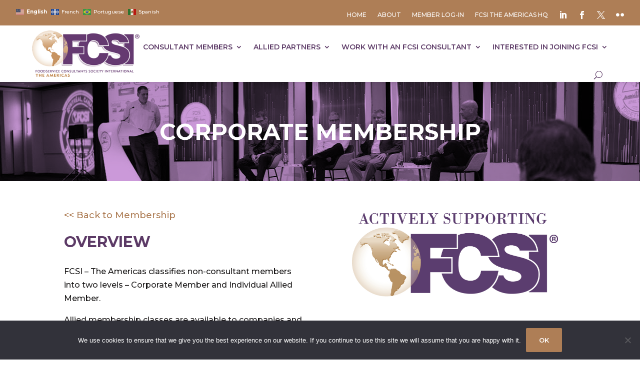

--- FILE ---
content_type: text/html; charset=UTF-8
request_url: https://fcsita.org/membership-information-applications/corporate-membership/
body_size: 61945
content:
<!DOCTYPE html>
<html lang="en-US">
<head>
	<meta charset="UTF-8" />
<meta http-equiv="X-UA-Compatible" content="IE=edge">
	<link rel="pingback" href="https://fcsita.org/xmlrpc.php" />

	<script type="text/javascript">
		document.documentElement.className = 'js';
	</script>
	
	<meta name='robots' content='index, follow, max-image-preview:large, max-snippet:-1, max-video-preview:-1' />
<script type="text/javascript">
			let jqueryParams=[],jQuery=function(r){return jqueryParams=[...jqueryParams,r],jQuery},$=function(r){return jqueryParams=[...jqueryParams,r],$};window.jQuery=jQuery,window.$=jQuery;let customHeadScripts=!1;jQuery.fn=jQuery.prototype={},$.fn=jQuery.prototype={},jQuery.noConflict=function(r){if(window.jQuery)return jQuery=window.jQuery,$=window.jQuery,customHeadScripts=!0,jQuery.noConflict},jQuery.ready=function(r){jqueryParams=[...jqueryParams,r]},$.ready=function(r){jqueryParams=[...jqueryParams,r]},jQuery.load=function(r){jqueryParams=[...jqueryParams,r]},$.load=function(r){jqueryParams=[...jqueryParams,r]},jQuery.fn.ready=function(r){jqueryParams=[...jqueryParams,r]},$.fn.ready=function(r){jqueryParams=[...jqueryParams,r]};</script>
	<!-- This site is optimized with the Yoast SEO plugin v26.7 - https://yoast.com/wordpress/plugins/seo/ -->
	<title>Corporate Membership - FCSI The Americas</title>
	<link rel="canonical" href="https://fcsita.org/membership-information-applications/corporate-membership/" />
	<meta property="og:locale" content="en_US" />
	<meta property="og:type" content="article" />
	<meta property="og:title" content="Corporate Membership - FCSI The Americas" />
	<meta property="og:site_name" content="FCSI The Americas" />
	<meta property="article:modified_time" content="2025-01-31T03:19:56+00:00" />
	<meta name="twitter:card" content="summary_large_image" />
	<meta name="twitter:label1" content="Est. reading time" />
	<meta name="twitter:data1" content="10 minutes" />
	<script type="application/ld+json" class="yoast-schema-graph">{"@context":"https://schema.org","@graph":[{"@type":"WebPage","@id":"https://fcsita.org/membership-information-applications/corporate-membership/","url":"https://fcsita.org/membership-information-applications/corporate-membership/","name":"Corporate Membership - FCSI The Americas","isPartOf":{"@id":"https://fcsita.org/#website"},"datePublished":"2023-07-25T05:56:44+00:00","dateModified":"2025-01-31T03:19:56+00:00","breadcrumb":{"@id":"https://fcsita.org/membership-information-applications/corporate-membership/#breadcrumb"},"inLanguage":"en-US","potentialAction":[{"@type":"ReadAction","target":["https://fcsita.org/membership-information-applications/corporate-membership/"]}]},{"@type":"BreadcrumbList","@id":"https://fcsita.org/membership-information-applications/corporate-membership/#breadcrumb","itemListElement":[{"@type":"ListItem","position":1,"name":"Home","item":"https://fcsita.org/"},{"@type":"ListItem","position":2,"name":"Membership Information &#038; Applications","item":"https://fcsita.org/membership-information-applications/"},{"@type":"ListItem","position":3,"name":"Corporate Membership"}]},{"@type":"WebSite","@id":"https://fcsita.org/#website","url":"https://fcsita.org/","name":"FCSI The Americas","description":"We Share, We Support, We Inspire!","potentialAction":[{"@type":"SearchAction","target":{"@type":"EntryPoint","urlTemplate":"https://fcsita.org/?s={search_term_string}"},"query-input":{"@type":"PropertyValueSpecification","valueRequired":true,"valueName":"search_term_string"}}],"inLanguage":"en-US"}]}</script>
	<!-- / Yoast SEO plugin. -->


<link rel='dns-prefetch' href='//fonts.googleapis.com' />
<link rel="alternate" type="application/rss+xml" title="FCSI The Americas &raquo; Feed" href="https://fcsita.org/feed/" />
<link rel="alternate" type="application/rss+xml" title="FCSI The Americas &raquo; Comments Feed" href="https://fcsita.org/comments/feed/" />
<link rel="alternate" type="text/calendar" title="FCSI The Americas &raquo; iCal Feed" href="https://fcsita.org/events-calendar/?ical=1" />
<meta content="FCSI v.1.0.0" name="generator"/><link rel='stylesheet' id='firebox-blocks-css' href='https://fcsita.org/wp-content/plugins/firebox/media/public/css/blocks.css?ver=3.1.4' type='text/css' media='all' />
<link rel='stylesheet' id='fb-block-button-css' href='https://fcsita.org/wp-content/plugins/firebox/media/public/css/blocks/button.css?ver=3.1.4' type='text/css' media='all' />
<link rel='stylesheet' id='fb-block-heading-css' href='https://fcsita.org/wp-content/plugins/firebox/media/public/css/blocks/heading.css?ver=3.1.4' type='text/css' media='all' />
<link rel='stylesheet' id='fb-block-image-css' href='https://fcsita.org/wp-content/plugins/firebox/media/public/css/blocks/image.css?ver=3.1.4' type='text/css' media='all' />
<link rel='stylesheet' id='fb-block-paragraph-css' href='https://fcsita.org/wp-content/plugins/firebox/media/public/css/blocks/paragraph.css?ver=3.1.4' type='text/css' media='all' />
<link rel='stylesheet' id='tribe-events-pro-mini-calendar-block-styles-css' href='https://fcsita.org/wp-content/plugins/events-calendar-pro/build/css/tribe-events-pro-mini-calendar-block.css?ver=7.7.12' type='text/css' media='all' />
<link rel='stylesheet' id='dashicons-css' href='https://fcsita.org/wp-includes/css/dashicons.min.css?ver=6.8.3' type='text/css' media='all' />
<link rel='stylesheet' id='tec-variables-skeleton-css' href='https://fcsita.org/wp-content/plugins/event-tickets/common/build/css/variables-skeleton.css?ver=6.10.1' type='text/css' media='all' />
<link rel='stylesheet' id='tec-variables-full-css' href='https://fcsita.org/wp-content/plugins/event-tickets/common/build/css/variables-full.css?ver=6.10.1' type='text/css' media='all' />
<link rel='stylesheet' id='tribe-common-skeleton-style-css' href='https://fcsita.org/wp-content/plugins/event-tickets/common/build/css/common-skeleton.css?ver=6.10.1' type='text/css' media='all' />
<link rel='stylesheet' id='tribe-common-full-style-css' href='https://fcsita.org/wp-content/plugins/event-tickets/common/build/css/common-full.css?ver=6.10.1' type='text/css' media='all' />
<link rel='stylesheet' id='event-tickets-tickets-css-css' href='https://fcsita.org/wp-content/plugins/event-tickets/build/css/tickets.css?ver=5.27.3' type='text/css' media='all' />
<link rel='stylesheet' id='event-tickets-tickets-rsvp-css-css' href='https://fcsita.org/wp-content/plugins/event-tickets/build/css/rsvp-v1.css?ver=5.27.3' type='text/css' media='all' />
<style id='wp-block-library-theme-inline-css' type='text/css'>
.wp-block-audio :where(figcaption){color:#555;font-size:13px;text-align:center}.is-dark-theme .wp-block-audio :where(figcaption){color:#ffffffa6}.wp-block-audio{margin:0 0 1em}.wp-block-code{border:1px solid #ccc;border-radius:4px;font-family:Menlo,Consolas,monaco,monospace;padding:.8em 1em}.wp-block-embed :where(figcaption){color:#555;font-size:13px;text-align:center}.is-dark-theme .wp-block-embed :where(figcaption){color:#ffffffa6}.wp-block-embed{margin:0 0 1em}.blocks-gallery-caption{color:#555;font-size:13px;text-align:center}.is-dark-theme .blocks-gallery-caption{color:#ffffffa6}:root :where(.wp-block-image figcaption){color:#555;font-size:13px;text-align:center}.is-dark-theme :root :where(.wp-block-image figcaption){color:#ffffffa6}.wp-block-image{margin:0 0 1em}.wp-block-pullquote{border-bottom:4px solid;border-top:4px solid;color:currentColor;margin-bottom:1.75em}.wp-block-pullquote cite,.wp-block-pullquote footer,.wp-block-pullquote__citation{color:currentColor;font-size:.8125em;font-style:normal;text-transform:uppercase}.wp-block-quote{border-left:.25em solid;margin:0 0 1.75em;padding-left:1em}.wp-block-quote cite,.wp-block-quote footer{color:currentColor;font-size:.8125em;font-style:normal;position:relative}.wp-block-quote:where(.has-text-align-right){border-left:none;border-right:.25em solid;padding-left:0;padding-right:1em}.wp-block-quote:where(.has-text-align-center){border:none;padding-left:0}.wp-block-quote.is-large,.wp-block-quote.is-style-large,.wp-block-quote:where(.is-style-plain){border:none}.wp-block-search .wp-block-search__label{font-weight:700}.wp-block-search__button{border:1px solid #ccc;padding:.375em .625em}:where(.wp-block-group.has-background){padding:1.25em 2.375em}.wp-block-separator.has-css-opacity{opacity:.4}.wp-block-separator{border:none;border-bottom:2px solid;margin-left:auto;margin-right:auto}.wp-block-separator.has-alpha-channel-opacity{opacity:1}.wp-block-separator:not(.is-style-wide):not(.is-style-dots){width:100px}.wp-block-separator.has-background:not(.is-style-dots){border-bottom:none;height:1px}.wp-block-separator.has-background:not(.is-style-wide):not(.is-style-dots){height:2px}.wp-block-table{margin:0 0 1em}.wp-block-table td,.wp-block-table th{word-break:normal}.wp-block-table :where(figcaption){color:#555;font-size:13px;text-align:center}.is-dark-theme .wp-block-table :where(figcaption){color:#ffffffa6}.wp-block-video :where(figcaption){color:#555;font-size:13px;text-align:center}.is-dark-theme .wp-block-video :where(figcaption){color:#ffffffa6}.wp-block-video{margin:0 0 1em}:root :where(.wp-block-template-part.has-background){margin-bottom:0;margin-top:0;padding:1.25em 2.375em}
</style>
<link rel='stylesheet' id='fb-block-buttons-css' href='https://fcsita.org/wp-content/plugins/firebox/media/public/css/blocks/buttons.css?ver=3.1.4' type='text/css' media='all' />
<style id='global-styles-inline-css' type='text/css'>
:root{--wp--preset--aspect-ratio--square: 1;--wp--preset--aspect-ratio--4-3: 4/3;--wp--preset--aspect-ratio--3-4: 3/4;--wp--preset--aspect-ratio--3-2: 3/2;--wp--preset--aspect-ratio--2-3: 2/3;--wp--preset--aspect-ratio--16-9: 16/9;--wp--preset--aspect-ratio--9-16: 9/16;--wp--preset--color--black: #000000;--wp--preset--color--cyan-bluish-gray: #abb8c3;--wp--preset--color--white: #ffffff;--wp--preset--color--pale-pink: #f78da7;--wp--preset--color--vivid-red: #cf2e2e;--wp--preset--color--luminous-vivid-orange: #ff6900;--wp--preset--color--luminous-vivid-amber: #fcb900;--wp--preset--color--light-green-cyan: #7bdcb5;--wp--preset--color--vivid-green-cyan: #00d084;--wp--preset--color--pale-cyan-blue: #8ed1fc;--wp--preset--color--vivid-cyan-blue: #0693e3;--wp--preset--color--vivid-purple: #9b51e0;--wp--preset--gradient--vivid-cyan-blue-to-vivid-purple: linear-gradient(135deg,rgba(6,147,227,1) 0%,rgb(155,81,224) 100%);--wp--preset--gradient--light-green-cyan-to-vivid-green-cyan: linear-gradient(135deg,rgb(122,220,180) 0%,rgb(0,208,130) 100%);--wp--preset--gradient--luminous-vivid-amber-to-luminous-vivid-orange: linear-gradient(135deg,rgba(252,185,0,1) 0%,rgba(255,105,0,1) 100%);--wp--preset--gradient--luminous-vivid-orange-to-vivid-red: linear-gradient(135deg,rgba(255,105,0,1) 0%,rgb(207,46,46) 100%);--wp--preset--gradient--very-light-gray-to-cyan-bluish-gray: linear-gradient(135deg,rgb(238,238,238) 0%,rgb(169,184,195) 100%);--wp--preset--gradient--cool-to-warm-spectrum: linear-gradient(135deg,rgb(74,234,220) 0%,rgb(151,120,209) 20%,rgb(207,42,186) 40%,rgb(238,44,130) 60%,rgb(251,105,98) 80%,rgb(254,248,76) 100%);--wp--preset--gradient--blush-light-purple: linear-gradient(135deg,rgb(255,206,236) 0%,rgb(152,150,240) 100%);--wp--preset--gradient--blush-bordeaux: linear-gradient(135deg,rgb(254,205,165) 0%,rgb(254,45,45) 50%,rgb(107,0,62) 100%);--wp--preset--gradient--luminous-dusk: linear-gradient(135deg,rgb(255,203,112) 0%,rgb(199,81,192) 50%,rgb(65,88,208) 100%);--wp--preset--gradient--pale-ocean: linear-gradient(135deg,rgb(255,245,203) 0%,rgb(182,227,212) 50%,rgb(51,167,181) 100%);--wp--preset--gradient--electric-grass: linear-gradient(135deg,rgb(202,248,128) 0%,rgb(113,206,126) 100%);--wp--preset--gradient--midnight: linear-gradient(135deg,rgb(2,3,129) 0%,rgb(40,116,252) 100%);--wp--preset--font-size--small: 13px;--wp--preset--font-size--medium: 20px;--wp--preset--font-size--large: 36px;--wp--preset--font-size--x-large: 42px;--wp--preset--spacing--20: 0.44rem;--wp--preset--spacing--30: 0.67rem;--wp--preset--spacing--40: 1rem;--wp--preset--spacing--50: 1.5rem;--wp--preset--spacing--60: 2.25rem;--wp--preset--spacing--70: 3.38rem;--wp--preset--spacing--80: 5.06rem;--wp--preset--shadow--natural: 6px 6px 9px rgba(0, 0, 0, 0.2);--wp--preset--shadow--deep: 12px 12px 50px rgba(0, 0, 0, 0.4);--wp--preset--shadow--sharp: 6px 6px 0px rgba(0, 0, 0, 0.2);--wp--preset--shadow--outlined: 6px 6px 0px -3px rgba(255, 255, 255, 1), 6px 6px rgba(0, 0, 0, 1);--wp--preset--shadow--crisp: 6px 6px 0px rgba(0, 0, 0, 1);}:root { --wp--style--global--content-size: 823px;--wp--style--global--wide-size: 1080px; }:where(body) { margin: 0; }.wp-site-blocks > .alignleft { float: left; margin-right: 2em; }.wp-site-blocks > .alignright { float: right; margin-left: 2em; }.wp-site-blocks > .aligncenter { justify-content: center; margin-left: auto; margin-right: auto; }:where(.is-layout-flex){gap: 0.5em;}:where(.is-layout-grid){gap: 0.5em;}.is-layout-flow > .alignleft{float: left;margin-inline-start: 0;margin-inline-end: 2em;}.is-layout-flow > .alignright{float: right;margin-inline-start: 2em;margin-inline-end: 0;}.is-layout-flow > .aligncenter{margin-left: auto !important;margin-right: auto !important;}.is-layout-constrained > .alignleft{float: left;margin-inline-start: 0;margin-inline-end: 2em;}.is-layout-constrained > .alignright{float: right;margin-inline-start: 2em;margin-inline-end: 0;}.is-layout-constrained > .aligncenter{margin-left: auto !important;margin-right: auto !important;}.is-layout-constrained > :where(:not(.alignleft):not(.alignright):not(.alignfull)){max-width: var(--wp--style--global--content-size);margin-left: auto !important;margin-right: auto !important;}.is-layout-constrained > .alignwide{max-width: var(--wp--style--global--wide-size);}body .is-layout-flex{display: flex;}.is-layout-flex{flex-wrap: wrap;align-items: center;}.is-layout-flex > :is(*, div){margin: 0;}body .is-layout-grid{display: grid;}.is-layout-grid > :is(*, div){margin: 0;}body{padding-top: 0px;padding-right: 0px;padding-bottom: 0px;padding-left: 0px;}:root :where(.wp-element-button, .wp-block-button__link){background-color: #32373c;border-width: 0;color: #fff;font-family: inherit;font-size: inherit;line-height: inherit;padding: calc(0.667em + 2px) calc(1.333em + 2px);text-decoration: none;}.has-black-color{color: var(--wp--preset--color--black) !important;}.has-cyan-bluish-gray-color{color: var(--wp--preset--color--cyan-bluish-gray) !important;}.has-white-color{color: var(--wp--preset--color--white) !important;}.has-pale-pink-color{color: var(--wp--preset--color--pale-pink) !important;}.has-vivid-red-color{color: var(--wp--preset--color--vivid-red) !important;}.has-luminous-vivid-orange-color{color: var(--wp--preset--color--luminous-vivid-orange) !important;}.has-luminous-vivid-amber-color{color: var(--wp--preset--color--luminous-vivid-amber) !important;}.has-light-green-cyan-color{color: var(--wp--preset--color--light-green-cyan) !important;}.has-vivid-green-cyan-color{color: var(--wp--preset--color--vivid-green-cyan) !important;}.has-pale-cyan-blue-color{color: var(--wp--preset--color--pale-cyan-blue) !important;}.has-vivid-cyan-blue-color{color: var(--wp--preset--color--vivid-cyan-blue) !important;}.has-vivid-purple-color{color: var(--wp--preset--color--vivid-purple) !important;}.has-black-background-color{background-color: var(--wp--preset--color--black) !important;}.has-cyan-bluish-gray-background-color{background-color: var(--wp--preset--color--cyan-bluish-gray) !important;}.has-white-background-color{background-color: var(--wp--preset--color--white) !important;}.has-pale-pink-background-color{background-color: var(--wp--preset--color--pale-pink) !important;}.has-vivid-red-background-color{background-color: var(--wp--preset--color--vivid-red) !important;}.has-luminous-vivid-orange-background-color{background-color: var(--wp--preset--color--luminous-vivid-orange) !important;}.has-luminous-vivid-amber-background-color{background-color: var(--wp--preset--color--luminous-vivid-amber) !important;}.has-light-green-cyan-background-color{background-color: var(--wp--preset--color--light-green-cyan) !important;}.has-vivid-green-cyan-background-color{background-color: var(--wp--preset--color--vivid-green-cyan) !important;}.has-pale-cyan-blue-background-color{background-color: var(--wp--preset--color--pale-cyan-blue) !important;}.has-vivid-cyan-blue-background-color{background-color: var(--wp--preset--color--vivid-cyan-blue) !important;}.has-vivid-purple-background-color{background-color: var(--wp--preset--color--vivid-purple) !important;}.has-black-border-color{border-color: var(--wp--preset--color--black) !important;}.has-cyan-bluish-gray-border-color{border-color: var(--wp--preset--color--cyan-bluish-gray) !important;}.has-white-border-color{border-color: var(--wp--preset--color--white) !important;}.has-pale-pink-border-color{border-color: var(--wp--preset--color--pale-pink) !important;}.has-vivid-red-border-color{border-color: var(--wp--preset--color--vivid-red) !important;}.has-luminous-vivid-orange-border-color{border-color: var(--wp--preset--color--luminous-vivid-orange) !important;}.has-luminous-vivid-amber-border-color{border-color: var(--wp--preset--color--luminous-vivid-amber) !important;}.has-light-green-cyan-border-color{border-color: var(--wp--preset--color--light-green-cyan) !important;}.has-vivid-green-cyan-border-color{border-color: var(--wp--preset--color--vivid-green-cyan) !important;}.has-pale-cyan-blue-border-color{border-color: var(--wp--preset--color--pale-cyan-blue) !important;}.has-vivid-cyan-blue-border-color{border-color: var(--wp--preset--color--vivid-cyan-blue) !important;}.has-vivid-purple-border-color{border-color: var(--wp--preset--color--vivid-purple) !important;}.has-vivid-cyan-blue-to-vivid-purple-gradient-background{background: var(--wp--preset--gradient--vivid-cyan-blue-to-vivid-purple) !important;}.has-light-green-cyan-to-vivid-green-cyan-gradient-background{background: var(--wp--preset--gradient--light-green-cyan-to-vivid-green-cyan) !important;}.has-luminous-vivid-amber-to-luminous-vivid-orange-gradient-background{background: var(--wp--preset--gradient--luminous-vivid-amber-to-luminous-vivid-orange) !important;}.has-luminous-vivid-orange-to-vivid-red-gradient-background{background: var(--wp--preset--gradient--luminous-vivid-orange-to-vivid-red) !important;}.has-very-light-gray-to-cyan-bluish-gray-gradient-background{background: var(--wp--preset--gradient--very-light-gray-to-cyan-bluish-gray) !important;}.has-cool-to-warm-spectrum-gradient-background{background: var(--wp--preset--gradient--cool-to-warm-spectrum) !important;}.has-blush-light-purple-gradient-background{background: var(--wp--preset--gradient--blush-light-purple) !important;}.has-blush-bordeaux-gradient-background{background: var(--wp--preset--gradient--blush-bordeaux) !important;}.has-luminous-dusk-gradient-background{background: var(--wp--preset--gradient--luminous-dusk) !important;}.has-pale-ocean-gradient-background{background: var(--wp--preset--gradient--pale-ocean) !important;}.has-electric-grass-gradient-background{background: var(--wp--preset--gradient--electric-grass) !important;}.has-midnight-gradient-background{background: var(--wp--preset--gradient--midnight) !important;}.has-small-font-size{font-size: var(--wp--preset--font-size--small) !important;}.has-medium-font-size{font-size: var(--wp--preset--font-size--medium) !important;}.has-large-font-size{font-size: var(--wp--preset--font-size--large) !important;}.has-x-large-font-size{font-size: var(--wp--preset--font-size--x-large) !important;}
:where(.wp-block-post-template.is-layout-flex){gap: 1.25em;}:where(.wp-block-post-template.is-layout-grid){gap: 1.25em;}
:where(.wp-block-columns.is-layout-flex){gap: 2em;}:where(.wp-block-columns.is-layout-grid){gap: 2em;}
:root :where(.wp-block-pullquote){font-size: 1.5em;line-height: 1.6;}
</style>
<link rel='stylesheet' id='cookie-notice-front-css' href='https://fcsita.org/wp-content/plugins/cookie-notice/css/front.min.css?ver=2.5.11' type='text/css' media='all' />
<link rel='stylesheet' id='dica-builder-styles-css' href='https://fcsita.org/wp-content/plugins/dg-divi-carousel/assets/css/dica-builder.css?ver=3.0.0' type='text/css' media='all' />
<link rel='stylesheet' id='dica-lightbox-styles-css' href='https://fcsita.org/wp-content/plugins/dg-divi-carousel/styles/light-box-styles.css?ver=3.0.0' type='text/css' media='all' />
<link rel='stylesheet' id='swipe-style-css' href='https://fcsita.org/wp-content/plugins/dg-divi-carousel/styles/swiper.min.css?ver=3.0.0' type='text/css' media='all' />
<link rel='stylesheet' id='wp-components-css' href='https://fcsita.org/wp-includes/css/dist/components/style.min.css?ver=6.8.3' type='text/css' media='all' />
<link rel='stylesheet' id='godaddy-styles-css' href='https://fcsita.org/wp-content/mu-plugins/vendor/wpex/godaddy-launch/includes/Dependencies/GoDaddy/Styles/build/latest.css?ver=2.0.2' type='text/css' media='all' />
<link rel='stylesheet' id='hide-admin-bar-based-on-user-roles-css' href='https://fcsita.org/wp-content/plugins/hide-admin-bar-based-on-user-roles/public/css/hide-admin-bar-based-on-user-roles-public.css?ver=7.0.2' type='text/css' media='all' />
<link rel='stylesheet' id='et_monarch-css-css' href='https://fcsita.org/wp-content/plugins/monarch/css/style.css?ver=1.4.14' type='text/css' media='all' />
<link rel='stylesheet' id='et-gf-open-sans-css' href='https://fonts.googleapis.com/css?family=Open+Sans:400,700' type='text/css' media='all' />
<style id='divi-style-parent-inline-inline-css' type='text/css'>
/*!
Theme Name: Divi
Theme URI: http://www.elegantthemes.com/gallery/divi/
Version: 4.27.5
Description: Smart. Flexible. Beautiful. Divi is the most powerful theme in our collection.
Author: Elegant Themes
Author URI: http://www.elegantthemes.com
License: GNU General Public License v2
License URI: http://www.gnu.org/licenses/gpl-2.0.html
*/

a,abbr,acronym,address,applet,b,big,blockquote,body,center,cite,code,dd,del,dfn,div,dl,dt,em,fieldset,font,form,h1,h2,h3,h4,h5,h6,html,i,iframe,img,ins,kbd,label,legend,li,object,ol,p,pre,q,s,samp,small,span,strike,strong,sub,sup,tt,u,ul,var{margin:0;padding:0;border:0;outline:0;font-size:100%;-ms-text-size-adjust:100%;-webkit-text-size-adjust:100%;vertical-align:baseline;background:transparent}body{line-height:1}ol,ul{list-style:none}blockquote,q{quotes:none}blockquote:after,blockquote:before,q:after,q:before{content:"";content:none}blockquote{margin:20px 0 30px;border-left:5px solid;padding-left:20px}:focus{outline:0}del{text-decoration:line-through}pre{overflow:auto;padding:10px}figure{margin:0}table{border-collapse:collapse;border-spacing:0}article,aside,footer,header,hgroup,nav,section{display:block}body{font-family:Open Sans,Arial,sans-serif;font-size:14px;color:#666;background-color:#fff;line-height:1.7em;font-weight:500;-webkit-font-smoothing:antialiased;-moz-osx-font-smoothing:grayscale}body.page-template-page-template-blank-php #page-container{padding-top:0!important}body.et_cover_background{background-size:cover!important;background-position:top!important;background-repeat:no-repeat!important;background-attachment:fixed}a{color:#2ea3f2}a,a:hover{text-decoration:none}p{padding-bottom:1em}p:not(.has-background):last-of-type{padding-bottom:0}p.et_normal_padding{padding-bottom:1em}strong{font-weight:700}cite,em,i{font-style:italic}code,pre{font-family:Courier New,monospace;margin-bottom:10px}ins{text-decoration:none}sub,sup{height:0;line-height:1;position:relative;vertical-align:baseline}sup{bottom:.8em}sub{top:.3em}dl{margin:0 0 1.5em}dl dt{font-weight:700}dd{margin-left:1.5em}blockquote p{padding-bottom:0}embed,iframe,object,video{max-width:100%}h1,h2,h3,h4,h5,h6{color:#333;padding-bottom:10px;line-height:1em;font-weight:500}h1 a,h2 a,h3 a,h4 a,h5 a,h6 a{color:inherit}h1{font-size:30px}h2{font-size:26px}h3{font-size:22px}h4{font-size:18px}h5{font-size:16px}h6{font-size:14px}input{-webkit-appearance:none}input[type=checkbox]{-webkit-appearance:checkbox}input[type=radio]{-webkit-appearance:radio}input.text,input.title,input[type=email],input[type=password],input[type=tel],input[type=text],select,textarea{background-color:#fff;border:1px solid #bbb;padding:2px;color:#4e4e4e}input.text:focus,input.title:focus,input[type=text]:focus,select:focus,textarea:focus{border-color:#2d3940;color:#3e3e3e}input.text,input.title,input[type=text],select,textarea{margin:0}textarea{padding:4px}button,input,select,textarea{font-family:inherit}img{max-width:100%;height:auto}.clear{clear:both}br.clear{margin:0;padding:0}.pagination{clear:both}#et_search_icon:hover,.et-social-icon a:hover,.et_password_protected_form .et_submit_button,.form-submit .et_pb_buttontton.alt.disabled,.nav-single a,.posted_in a{color:#2ea3f2}.et-search-form,blockquote{border-color:#2ea3f2}#main-content{background-color:#fff}.container{width:80%;max-width:1080px;margin:auto;position:relative}body:not(.et-tb) #main-content .container,body:not(.et-tb-has-header) #main-content .container{padding-top:58px}.et_full_width_page #main-content .container:before{display:none}.main_title{margin-bottom:20px}.et_password_protected_form .et_submit_button:hover,.form-submit .et_pb_button:hover{background:rgba(0,0,0,.05)}.et_button_icon_visible .et_pb_button{padding-right:2em;padding-left:.7em}.et_button_icon_visible .et_pb_button:after{opacity:1;margin-left:0}.et_button_left .et_pb_button:hover:after{left:.15em}.et_button_left .et_pb_button:after{margin-left:0;left:1em}.et_button_icon_visible.et_button_left .et_pb_button,.et_button_left .et_pb_button:hover,.et_button_left .et_pb_module .et_pb_button:hover{padding-left:2em;padding-right:.7em}.et_button_icon_visible.et_button_left .et_pb_button:after,.et_button_left .et_pb_button:hover:after{left:.15em}.et_password_protected_form .et_submit_button:hover,.form-submit .et_pb_button:hover{padding:.3em 1em}.et_button_no_icon .et_pb_button:after{display:none}.et_button_no_icon.et_button_icon_visible.et_button_left .et_pb_button,.et_button_no_icon.et_button_left .et_pb_button:hover,.et_button_no_icon .et_pb_button,.et_button_no_icon .et_pb_button:hover{padding:.3em 1em!important}.et_button_custom_icon .et_pb_button:after{line-height:1.7em}.et_button_custom_icon.et_button_icon_visible .et_pb_button:after,.et_button_custom_icon .et_pb_button:hover:after{margin-left:.3em}#left-area .post_format-post-format-gallery .wp-block-gallery:first-of-type{padding:0;margin-bottom:-16px}.entry-content table:not(.variations){border:1px solid #eee;margin:0 0 15px;text-align:left;width:100%}.entry-content thead th,.entry-content tr th{color:#555;font-weight:700;padding:9px 24px}.entry-content tr td{border-top:1px solid #eee;padding:6px 24px}#left-area ul,.entry-content ul,.et-l--body ul,.et-l--footer ul,.et-l--header ul{list-style-type:disc;padding:0 0 23px 1em;line-height:26px}#left-area ol,.entry-content ol,.et-l--body ol,.et-l--footer ol,.et-l--header ol{list-style-type:decimal;list-style-position:inside;padding:0 0 23px;line-height:26px}#left-area ul li ul,.entry-content ul li ol{padding:2px 0 2px 20px}#left-area ol li ul,.entry-content ol li ol,.et-l--body ol li ol,.et-l--footer ol li ol,.et-l--header ol li ol{padding:2px 0 2px 35px}#left-area ul.wp-block-gallery{display:-webkit-box;display:-ms-flexbox;display:flex;-ms-flex-wrap:wrap;flex-wrap:wrap;list-style-type:none;padding:0}#left-area ul.products{padding:0!important;line-height:1.7!important;list-style:none!important}.gallery-item a{display:block}.gallery-caption,.gallery-item a{width:90%}#wpadminbar{z-index:100001}#left-area .post-meta{font-size:14px;padding-bottom:15px}#left-area .post-meta a{text-decoration:none;color:#666}#left-area .et_featured_image{padding-bottom:7px}.single .post{padding-bottom:25px}body.single .et_audio_content{margin-bottom:-6px}.nav-single a{text-decoration:none;color:#2ea3f2;font-size:14px;font-weight:400}.nav-previous{float:left}.nav-next{float:right}.et_password_protected_form p input{background-color:#eee;border:none!important;width:100%!important;border-radius:0!important;font-size:14px;color:#999!important;padding:16px!important;-webkit-box-sizing:border-box;box-sizing:border-box}.et_password_protected_form label{display:none}.et_password_protected_form .et_submit_button{font-family:inherit;display:block;float:right;margin:8px auto 0;cursor:pointer}.post-password-required p.nocomments.container{max-width:100%}.post-password-required p.nocomments.container:before{display:none}.aligncenter,div.post .new-post .aligncenter{display:block;margin-left:auto;margin-right:auto}.wp-caption{border:1px solid #ddd;text-align:center;background-color:#f3f3f3;margin-bottom:10px;max-width:96%;padding:8px}.wp-caption.alignleft{margin:0 30px 20px 0}.wp-caption.alignright{margin:0 0 20px 30px}.wp-caption img{margin:0;padding:0;border:0}.wp-caption p.wp-caption-text{font-size:12px;padding:0 4px 5px;margin:0}.alignright{float:right}.alignleft{float:left}img.alignleft{display:inline;float:left;margin-right:15px}img.alignright{display:inline;float:right;margin-left:15px}.page.et_pb_pagebuilder_layout #main-content{background-color:transparent}body #main-content .et_builder_inner_content>h1,body #main-content .et_builder_inner_content>h2,body #main-content .et_builder_inner_content>h3,body #main-content .et_builder_inner_content>h4,body #main-content .et_builder_inner_content>h5,body #main-content .et_builder_inner_content>h6{line-height:1.4em}body #main-content .et_builder_inner_content>p{line-height:1.7em}.wp-block-pullquote{margin:20px 0 30px}.wp-block-pullquote.has-background blockquote{border-left:none}.wp-block-group.has-background{padding:1.5em 1.5em .5em}@media (min-width:981px){#left-area{width:79.125%;padding-bottom:23px}#main-content .container:before{content:"";position:absolute;top:0;height:100%;width:1px;background-color:#e2e2e2}.et_full_width_page #left-area,.et_no_sidebar #left-area{float:none;width:100%!important}.et_full_width_page #left-area{padding-bottom:0}.et_no_sidebar #main-content .container:before{display:none}}@media (max-width:980px){#page-container{padding-top:80px}.et-tb #page-container,.et-tb-has-header #page-container{padding-top:0!important}#left-area,#sidebar{width:100%!important}#main-content .container:before{display:none!important}.et_full_width_page .et_gallery_item:nth-child(4n+1){clear:none}}@media print{#page-container{padding-top:0!important}}#wp-admin-bar-et-use-visual-builder a:before{font-family:ETmodules!important;content:"\e625";font-size:30px!important;width:28px;margin-top:-3px;color:#974df3!important}#wp-admin-bar-et-use-visual-builder:hover a:before{color:#fff!important}#wp-admin-bar-et-use-visual-builder:hover a,#wp-admin-bar-et-use-visual-builder a:hover{transition:background-color .5s ease;-webkit-transition:background-color .5s ease;-moz-transition:background-color .5s ease;background-color:#7e3bd0!important;color:#fff!important}* html .clearfix,:first-child+html .clearfix{zoom:1}.iphone .et_pb_section_video_bg video::-webkit-media-controls-start-playback-button{display:none!important;-webkit-appearance:none}.et_mobile_device .et_pb_section_parallax .et_pb_parallax_css{background-attachment:scroll}.et-social-facebook a.icon:before{content:"\e093"}.et-social-twitter a.icon:before{content:"\e094"}.et-social-google-plus a.icon:before{content:"\e096"}.et-social-instagram a.icon:before{content:"\e09a"}.et-social-rss a.icon:before{content:"\e09e"}.ai1ec-single-event:after{content:" ";display:table;clear:both}.evcal_event_details .evcal_evdata_cell .eventon_details_shading_bot.eventon_details_shading_bot{z-index:3}.wp-block-divi-layout{margin-bottom:1em}*{-webkit-box-sizing:border-box;box-sizing:border-box}#et-info-email:before,#et-info-phone:before,#et_search_icon:before,.comment-reply-link:after,.et-cart-info span:before,.et-pb-arrow-next:before,.et-pb-arrow-prev:before,.et-social-icon a:before,.et_audio_container .mejs-playpause-button button:before,.et_audio_container .mejs-volume-button button:before,.et_overlay:before,.et_password_protected_form .et_submit_button:after,.et_pb_button:after,.et_pb_contact_reset:after,.et_pb_contact_submit:after,.et_pb_font_icon:before,.et_pb_newsletter_button:after,.et_pb_pricing_table_button:after,.et_pb_promo_button:after,.et_pb_testimonial:before,.et_pb_toggle_title:before,.form-submit .et_pb_button:after,.mobile_menu_bar:before,a.et_pb_more_button:after{font-family:ETmodules!important;speak:none;font-style:normal;font-weight:400;-webkit-font-feature-settings:normal;font-feature-settings:normal;font-variant:normal;text-transform:none;line-height:1;-webkit-font-smoothing:antialiased;-moz-osx-font-smoothing:grayscale;text-shadow:0 0;direction:ltr}.et-pb-icon,.et_pb_custom_button_icon.et_pb_button:after,.et_pb_login .et_pb_custom_button_icon.et_pb_button:after,.et_pb_woo_custom_button_icon .button.et_pb_custom_button_icon.et_pb_button:after,.et_pb_woo_custom_button_icon .button.et_pb_custom_button_icon.et_pb_button:hover:after{content:attr(data-icon)}.et-pb-icon{font-family:ETmodules;speak:none;font-weight:400;-webkit-font-feature-settings:normal;font-feature-settings:normal;font-variant:normal;text-transform:none;line-height:1;-webkit-font-smoothing:antialiased;font-size:96px;font-style:normal;display:inline-block;-webkit-box-sizing:border-box;box-sizing:border-box;direction:ltr}#et-ajax-saving{display:none;-webkit-transition:background .3s,-webkit-box-shadow .3s;transition:background .3s,-webkit-box-shadow .3s;transition:background .3s,box-shadow .3s;transition:background .3s,box-shadow .3s,-webkit-box-shadow .3s;-webkit-box-shadow:rgba(0,139,219,.247059) 0 0 60px;box-shadow:0 0 60px rgba(0,139,219,.247059);position:fixed;top:50%;left:50%;width:50px;height:50px;background:#fff;border-radius:50px;margin:-25px 0 0 -25px;z-index:999999;text-align:center}#et-ajax-saving img{margin:9px}.et-safe-mode-indicator,.et-safe-mode-indicator:focus,.et-safe-mode-indicator:hover{-webkit-box-shadow:0 5px 10px rgba(41,196,169,.15);box-shadow:0 5px 10px rgba(41,196,169,.15);background:#29c4a9;color:#fff;font-size:14px;font-weight:600;padding:12px;line-height:16px;border-radius:3px;position:fixed;bottom:30px;right:30px;z-index:999999;text-decoration:none;font-family:Open Sans,sans-serif;-webkit-font-smoothing:antialiased;-moz-osx-font-smoothing:grayscale}.et_pb_button{font-size:20px;font-weight:500;padding:.3em 1em;line-height:1.7em!important;background-color:transparent;background-size:cover;background-position:50%;background-repeat:no-repeat;border:2px solid;border-radius:3px;-webkit-transition-duration:.2s;transition-duration:.2s;-webkit-transition-property:all!important;transition-property:all!important}.et_pb_button,.et_pb_button_inner{position:relative}.et_pb_button:hover,.et_pb_module .et_pb_button:hover{border:2px solid transparent;padding:.3em 2em .3em .7em}.et_pb_button:hover{background-color:hsla(0,0%,100%,.2)}.et_pb_bg_layout_light.et_pb_button:hover,.et_pb_bg_layout_light .et_pb_button:hover{background-color:rgba(0,0,0,.05)}.et_pb_button:after,.et_pb_button:before{font-size:32px;line-height:1em;content:"\35";opacity:0;position:absolute;margin-left:-1em;-webkit-transition:all .2s;transition:all .2s;text-transform:none;-webkit-font-feature-settings:"kern" off;font-feature-settings:"kern" off;font-variant:none;font-style:normal;font-weight:400;text-shadow:none}.et_pb_button.et_hover_enabled:hover:after,.et_pb_button.et_pb_hovered:hover:after{-webkit-transition:none!important;transition:none!important}.et_pb_button:before{display:none}.et_pb_button:hover:after{opacity:1;margin-left:0}.et_pb_column_1_3 h1,.et_pb_column_1_4 h1,.et_pb_column_1_5 h1,.et_pb_column_1_6 h1,.et_pb_column_2_5 h1{font-size:26px}.et_pb_column_1_3 h2,.et_pb_column_1_4 h2,.et_pb_column_1_5 h2,.et_pb_column_1_6 h2,.et_pb_column_2_5 h2{font-size:23px}.et_pb_column_1_3 h3,.et_pb_column_1_4 h3,.et_pb_column_1_5 h3,.et_pb_column_1_6 h3,.et_pb_column_2_5 h3{font-size:20px}.et_pb_column_1_3 h4,.et_pb_column_1_4 h4,.et_pb_column_1_5 h4,.et_pb_column_1_6 h4,.et_pb_column_2_5 h4{font-size:18px}.et_pb_column_1_3 h5,.et_pb_column_1_4 h5,.et_pb_column_1_5 h5,.et_pb_column_1_6 h5,.et_pb_column_2_5 h5{font-size:16px}.et_pb_column_1_3 h6,.et_pb_column_1_4 h6,.et_pb_column_1_5 h6,.et_pb_column_1_6 h6,.et_pb_column_2_5 h6{font-size:15px}.et_pb_bg_layout_dark,.et_pb_bg_layout_dark h1,.et_pb_bg_layout_dark h2,.et_pb_bg_layout_dark h3,.et_pb_bg_layout_dark h4,.et_pb_bg_layout_dark h5,.et_pb_bg_layout_dark h6{color:#fff!important}.et_pb_module.et_pb_text_align_left{text-align:left}.et_pb_module.et_pb_text_align_center{text-align:center}.et_pb_module.et_pb_text_align_right{text-align:right}.et_pb_module.et_pb_text_align_justified{text-align:justify}.clearfix:after{visibility:hidden;display:block;font-size:0;content:" ";clear:both;height:0}.et_pb_bg_layout_light .et_pb_more_button{color:#2ea3f2}.et_builder_inner_content{position:relative;z-index:1}header .et_builder_inner_content{z-index:2}.et_pb_css_mix_blend_mode_passthrough{mix-blend-mode:unset!important}.et_pb_image_container{margin:-20px -20px 29px}.et_pb_module_inner{position:relative}.et_hover_enabled_preview{z-index:2}.et_hover_enabled:hover{position:relative;z-index:2}.et_pb_all_tabs,.et_pb_module,.et_pb_posts_nav a,.et_pb_tab,.et_pb_with_background{position:relative;background-size:cover;background-position:50%;background-repeat:no-repeat}.et_pb_background_mask,.et_pb_background_pattern{bottom:0;left:0;position:absolute;right:0;top:0}.et_pb_background_mask{background-size:calc(100% + 2px) calc(100% + 2px);background-repeat:no-repeat;background-position:50%;overflow:hidden}.et_pb_background_pattern{background-position:0 0;background-repeat:repeat}.et_pb_with_border{position:relative;border:0 solid #333}.post-password-required .et_pb_row{padding:0;width:100%}.post-password-required .et_password_protected_form{min-height:0}body.et_pb_pagebuilder_layout.et_pb_show_title .post-password-required .et_password_protected_form h1,body:not(.et_pb_pagebuilder_layout) .post-password-required .et_password_protected_form h1{display:none}.et_pb_no_bg{padding:0!important}.et_overlay.et_pb_inline_icon:before,.et_pb_inline_icon:before{content:attr(data-icon)}.et_pb_more_button{color:inherit;text-shadow:none;text-decoration:none;display:inline-block;margin-top:20px}.et_parallax_bg_wrap{overflow:hidden;position:absolute;top:0;right:0;bottom:0;left:0}.et_parallax_bg{background-repeat:no-repeat;background-position:top;background-size:cover;position:absolute;bottom:0;left:0;width:100%;height:100%;display:block}.et_parallax_bg.et_parallax_bg__hover,.et_parallax_bg.et_parallax_bg_phone,.et_parallax_bg.et_parallax_bg_tablet,.et_parallax_gradient.et_parallax_gradient__hover,.et_parallax_gradient.et_parallax_gradient_phone,.et_parallax_gradient.et_parallax_gradient_tablet,.et_pb_section_parallax_hover:hover .et_parallax_bg:not(.et_parallax_bg__hover),.et_pb_section_parallax_hover:hover .et_parallax_gradient:not(.et_parallax_gradient__hover){display:none}.et_pb_section_parallax_hover:hover .et_parallax_bg.et_parallax_bg__hover,.et_pb_section_parallax_hover:hover .et_parallax_gradient.et_parallax_gradient__hover{display:block}.et_parallax_gradient{bottom:0;display:block;left:0;position:absolute;right:0;top:0}.et_pb_module.et_pb_section_parallax,.et_pb_posts_nav a.et_pb_section_parallax,.et_pb_tab.et_pb_section_parallax{position:relative}.et_pb_section_parallax .et_pb_parallax_css,.et_pb_slides .et_parallax_bg.et_pb_parallax_css{background-attachment:fixed}body.et-bfb .et_pb_section_parallax .et_pb_parallax_css,body.et-bfb .et_pb_slides .et_parallax_bg.et_pb_parallax_css{background-attachment:scroll;bottom:auto}.et_pb_section_parallax.et_pb_column .et_pb_module,.et_pb_section_parallax.et_pb_row .et_pb_column,.et_pb_section_parallax.et_pb_row .et_pb_module{z-index:9;position:relative}.et_pb_more_button:hover:after{opacity:1;margin-left:0}.et_pb_preload .et_pb_section_video_bg,.et_pb_preload>div{visibility:hidden}.et_pb_preload,.et_pb_section.et_pb_section_video.et_pb_preload{position:relative;background:#464646!important}.et_pb_preload:before{content:"";position:absolute;top:50%;left:50%;background:url(https://fcsita.org/wp-content/themes/Divi/includes/builder/styles/images/preloader.gif) no-repeat;border-radius:32px;width:32px;height:32px;margin:-16px 0 0 -16px}.box-shadow-overlay{position:absolute;top:0;left:0;width:100%;height:100%;z-index:10;pointer-events:none}.et_pb_section>.box-shadow-overlay~.et_pb_row{z-index:11}body.safari .section_has_divider{will-change:transform}.et_pb_row>.box-shadow-overlay{z-index:8}.has-box-shadow-overlay{position:relative}.et_clickable{cursor:pointer}.screen-reader-text{border:0;clip:rect(1px,1px,1px,1px);-webkit-clip-path:inset(50%);clip-path:inset(50%);height:1px;margin:-1px;overflow:hidden;padding:0;position:absolute!important;width:1px;word-wrap:normal!important}.et_multi_view_hidden,.et_multi_view_hidden_image{display:none!important}@keyframes multi-view-image-fade{0%{opacity:0}10%{opacity:.1}20%{opacity:.2}30%{opacity:.3}40%{opacity:.4}50%{opacity:.5}60%{opacity:.6}70%{opacity:.7}80%{opacity:.8}90%{opacity:.9}to{opacity:1}}.et_multi_view_image__loading{visibility:hidden}.et_multi_view_image__loaded{-webkit-animation:multi-view-image-fade .5s;animation:multi-view-image-fade .5s}#et-pb-motion-effects-offset-tracker{visibility:hidden!important;opacity:0;position:absolute;top:0;left:0}.et-pb-before-scroll-animation{opacity:0}header.et-l.et-l--header:after{clear:both;display:block;content:""}.et_pb_module{-webkit-animation-timing-function:linear;animation-timing-function:linear;-webkit-animation-duration:.2s;animation-duration:.2s}@-webkit-keyframes fadeBottom{0%{opacity:0;-webkit-transform:translateY(10%);transform:translateY(10%)}to{opacity:1;-webkit-transform:translateY(0);transform:translateY(0)}}@keyframes fadeBottom{0%{opacity:0;-webkit-transform:translateY(10%);transform:translateY(10%)}to{opacity:1;-webkit-transform:translateY(0);transform:translateY(0)}}@-webkit-keyframes fadeLeft{0%{opacity:0;-webkit-transform:translateX(-10%);transform:translateX(-10%)}to{opacity:1;-webkit-transform:translateX(0);transform:translateX(0)}}@keyframes fadeLeft{0%{opacity:0;-webkit-transform:translateX(-10%);transform:translateX(-10%)}to{opacity:1;-webkit-transform:translateX(0);transform:translateX(0)}}@-webkit-keyframes fadeRight{0%{opacity:0;-webkit-transform:translateX(10%);transform:translateX(10%)}to{opacity:1;-webkit-transform:translateX(0);transform:translateX(0)}}@keyframes fadeRight{0%{opacity:0;-webkit-transform:translateX(10%);transform:translateX(10%)}to{opacity:1;-webkit-transform:translateX(0);transform:translateX(0)}}@-webkit-keyframes fadeTop{0%{opacity:0;-webkit-transform:translateY(-10%);transform:translateY(-10%)}to{opacity:1;-webkit-transform:translateX(0);transform:translateX(0)}}@keyframes fadeTop{0%{opacity:0;-webkit-transform:translateY(-10%);transform:translateY(-10%)}to{opacity:1;-webkit-transform:translateX(0);transform:translateX(0)}}@-webkit-keyframes fadeIn{0%{opacity:0}to{opacity:1}}@keyframes fadeIn{0%{opacity:0}to{opacity:1}}.et-waypoint:not(.et_pb_counters){opacity:0}@media (min-width:981px){.et_pb_section.et_section_specialty div.et_pb_row .et_pb_column .et_pb_column .et_pb_module.et-last-child,.et_pb_section.et_section_specialty div.et_pb_row .et_pb_column .et_pb_column .et_pb_module:last-child,.et_pb_section.et_section_specialty div.et_pb_row .et_pb_column .et_pb_row_inner .et_pb_column .et_pb_module.et-last-child,.et_pb_section.et_section_specialty div.et_pb_row .et_pb_column .et_pb_row_inner .et_pb_column .et_pb_module:last-child,.et_pb_section div.et_pb_row .et_pb_column .et_pb_module.et-last-child,.et_pb_section div.et_pb_row .et_pb_column .et_pb_module:last-child{margin-bottom:0}}@media (max-width:980px){.et_overlay.et_pb_inline_icon_tablet:before,.et_pb_inline_icon_tablet:before{content:attr(data-icon-tablet)}.et_parallax_bg.et_parallax_bg_tablet_exist,.et_parallax_gradient.et_parallax_gradient_tablet_exist{display:none}.et_parallax_bg.et_parallax_bg_tablet,.et_parallax_gradient.et_parallax_gradient_tablet{display:block}.et_pb_column .et_pb_module{margin-bottom:30px}.et_pb_row .et_pb_column .et_pb_module.et-last-child,.et_pb_row .et_pb_column .et_pb_module:last-child,.et_section_specialty .et_pb_row .et_pb_column .et_pb_module.et-last-child,.et_section_specialty .et_pb_row .et_pb_column .et_pb_module:last-child{margin-bottom:0}.et_pb_more_button{display:inline-block!important}.et_pb_bg_layout_light_tablet.et_pb_button,.et_pb_bg_layout_light_tablet.et_pb_module.et_pb_button,.et_pb_bg_layout_light_tablet .et_pb_more_button{color:#2ea3f2}.et_pb_bg_layout_light_tablet .et_pb_forgot_password a{color:#666}.et_pb_bg_layout_light_tablet h1,.et_pb_bg_layout_light_tablet h2,.et_pb_bg_layout_light_tablet h3,.et_pb_bg_layout_light_tablet h4,.et_pb_bg_layout_light_tablet h5,.et_pb_bg_layout_light_tablet h6{color:#333!important}.et_pb_module .et_pb_bg_layout_light_tablet.et_pb_button{color:#2ea3f2!important}.et_pb_bg_layout_light_tablet{color:#666!important}.et_pb_bg_layout_dark_tablet,.et_pb_bg_layout_dark_tablet h1,.et_pb_bg_layout_dark_tablet h2,.et_pb_bg_layout_dark_tablet h3,.et_pb_bg_layout_dark_tablet h4,.et_pb_bg_layout_dark_tablet h5,.et_pb_bg_layout_dark_tablet h6{color:#fff!important}.et_pb_bg_layout_dark_tablet.et_pb_button,.et_pb_bg_layout_dark_tablet.et_pb_module.et_pb_button,.et_pb_bg_layout_dark_tablet .et_pb_more_button{color:inherit}.et_pb_bg_layout_dark_tablet .et_pb_forgot_password a{color:#fff}.et_pb_module.et_pb_text_align_left-tablet{text-align:left}.et_pb_module.et_pb_text_align_center-tablet{text-align:center}.et_pb_module.et_pb_text_align_right-tablet{text-align:right}.et_pb_module.et_pb_text_align_justified-tablet{text-align:justify}}@media (max-width:767px){.et_pb_more_button{display:inline-block!important}.et_overlay.et_pb_inline_icon_phone:before,.et_pb_inline_icon_phone:before{content:attr(data-icon-phone)}.et_parallax_bg.et_parallax_bg_phone_exist,.et_parallax_gradient.et_parallax_gradient_phone_exist{display:none}.et_parallax_bg.et_parallax_bg_phone,.et_parallax_gradient.et_parallax_gradient_phone{display:block}.et-hide-mobile{display:none!important}.et_pb_bg_layout_light_phone.et_pb_button,.et_pb_bg_layout_light_phone.et_pb_module.et_pb_button,.et_pb_bg_layout_light_phone .et_pb_more_button{color:#2ea3f2}.et_pb_bg_layout_light_phone .et_pb_forgot_password a{color:#666}.et_pb_bg_layout_light_phone h1,.et_pb_bg_layout_light_phone h2,.et_pb_bg_layout_light_phone h3,.et_pb_bg_layout_light_phone h4,.et_pb_bg_layout_light_phone h5,.et_pb_bg_layout_light_phone h6{color:#333!important}.et_pb_module .et_pb_bg_layout_light_phone.et_pb_button{color:#2ea3f2!important}.et_pb_bg_layout_light_phone{color:#666!important}.et_pb_bg_layout_dark_phone,.et_pb_bg_layout_dark_phone h1,.et_pb_bg_layout_dark_phone h2,.et_pb_bg_layout_dark_phone h3,.et_pb_bg_layout_dark_phone h4,.et_pb_bg_layout_dark_phone h5,.et_pb_bg_layout_dark_phone h6{color:#fff!important}.et_pb_bg_layout_dark_phone.et_pb_button,.et_pb_bg_layout_dark_phone.et_pb_module.et_pb_button,.et_pb_bg_layout_dark_phone .et_pb_more_button{color:inherit}.et_pb_module .et_pb_bg_layout_dark_phone.et_pb_button{color:#fff!important}.et_pb_bg_layout_dark_phone .et_pb_forgot_password a{color:#fff}.et_pb_module.et_pb_text_align_left-phone{text-align:left}.et_pb_module.et_pb_text_align_center-phone{text-align:center}.et_pb_module.et_pb_text_align_right-phone{text-align:right}.et_pb_module.et_pb_text_align_justified-phone{text-align:justify}}@media (max-width:479px){a.et_pb_more_button{display:block}}@media (min-width:768px) and (max-width:980px){[data-et-multi-view-load-tablet-hidden=true]:not(.et_multi_view_swapped){display:none!important}}@media (max-width:767px){[data-et-multi-view-load-phone-hidden=true]:not(.et_multi_view_swapped){display:none!important}}.et_pb_menu.et_pb_menu--style-inline_centered_logo .et_pb_menu__menu nav ul{-webkit-box-pack:center;-ms-flex-pack:center;justify-content:center}@-webkit-keyframes multi-view-image-fade{0%{-webkit-transform:scale(1);transform:scale(1);opacity:1}50%{-webkit-transform:scale(1.01);transform:scale(1.01);opacity:1}to{-webkit-transform:scale(1);transform:scale(1);opacity:1}}
</style>
<style id='divi-dynamic-critical-inline-css' type='text/css'>
@font-face{font-family:ETmodules;font-display:block;src:url(//fcsita.org/wp-content/themes/Divi/core/admin/fonts/modules/all/modules.eot);src:url(//fcsita.org/wp-content/themes/Divi/core/admin/fonts/modules/all/modules.eot?#iefix) format("embedded-opentype"),url(//fcsita.org/wp-content/themes/Divi/core/admin/fonts/modules/all/modules.woff) format("woff"),url(//fcsita.org/wp-content/themes/Divi/core/admin/fonts/modules/all/modules.ttf) format("truetype"),url(//fcsita.org/wp-content/themes/Divi/core/admin/fonts/modules/all/modules.svg#ETmodules) format("svg");font-weight:400;font-style:normal}
@media (min-width:981px){.et_pb_gutters3 .et_pb_column,.et_pb_gutters3.et_pb_row .et_pb_column{margin-right:5.5%}.et_pb_gutters3 .et_pb_column_4_4,.et_pb_gutters3.et_pb_row .et_pb_column_4_4{width:100%}.et_pb_gutters3 .et_pb_column_4_4 .et_pb_module,.et_pb_gutters3.et_pb_row .et_pb_column_4_4 .et_pb_module{margin-bottom:2.75%}.et_pb_gutters3 .et_pb_column_3_4,.et_pb_gutters3.et_pb_row .et_pb_column_3_4{width:73.625%}.et_pb_gutters3 .et_pb_column_3_4 .et_pb_module,.et_pb_gutters3.et_pb_row .et_pb_column_3_4 .et_pb_module{margin-bottom:3.735%}.et_pb_gutters3 .et_pb_column_2_3,.et_pb_gutters3.et_pb_row .et_pb_column_2_3{width:64.833%}.et_pb_gutters3 .et_pb_column_2_3 .et_pb_module,.et_pb_gutters3.et_pb_row .et_pb_column_2_3 .et_pb_module{margin-bottom:4.242%}.et_pb_gutters3 .et_pb_column_3_5,.et_pb_gutters3.et_pb_row .et_pb_column_3_5{width:57.8%}.et_pb_gutters3 .et_pb_column_3_5 .et_pb_module,.et_pb_gutters3.et_pb_row .et_pb_column_3_5 .et_pb_module{margin-bottom:4.758%}.et_pb_gutters3 .et_pb_column_1_2,.et_pb_gutters3.et_pb_row .et_pb_column_1_2{width:47.25%}.et_pb_gutters3 .et_pb_column_1_2 .et_pb_module,.et_pb_gutters3.et_pb_row .et_pb_column_1_2 .et_pb_module{margin-bottom:5.82%}.et_pb_gutters3 .et_pb_column_2_5,.et_pb_gutters3.et_pb_row .et_pb_column_2_5{width:36.7%}.et_pb_gutters3 .et_pb_column_2_5 .et_pb_module,.et_pb_gutters3.et_pb_row .et_pb_column_2_5 .et_pb_module{margin-bottom:7.493%}.et_pb_gutters3 .et_pb_column_1_3,.et_pb_gutters3.et_pb_row .et_pb_column_1_3{width:29.6667%}.et_pb_gutters3 .et_pb_column_1_3 .et_pb_module,.et_pb_gutters3.et_pb_row .et_pb_column_1_3 .et_pb_module{margin-bottom:9.27%}.et_pb_gutters3 .et_pb_column_1_4,.et_pb_gutters3.et_pb_row .et_pb_column_1_4{width:20.875%}.et_pb_gutters3 .et_pb_column_1_4 .et_pb_module,.et_pb_gutters3.et_pb_row .et_pb_column_1_4 .et_pb_module{margin-bottom:13.174%}.et_pb_gutters3 .et_pb_column_1_5,.et_pb_gutters3.et_pb_row .et_pb_column_1_5{width:15.6%}.et_pb_gutters3 .et_pb_column_1_5 .et_pb_module,.et_pb_gutters3.et_pb_row .et_pb_column_1_5 .et_pb_module{margin-bottom:17.628%}.et_pb_gutters3 .et_pb_column_1_6,.et_pb_gutters3.et_pb_row .et_pb_column_1_6{width:12.0833%}.et_pb_gutters3 .et_pb_column_1_6 .et_pb_module,.et_pb_gutters3.et_pb_row .et_pb_column_1_6 .et_pb_module{margin-bottom:22.759%}.et_pb_gutters3 .et_full_width_page.woocommerce-page ul.products li.product{width:20.875%;margin-right:5.5%;margin-bottom:5.5%}.et_pb_gutters3.et_left_sidebar.woocommerce-page #main-content ul.products li.product,.et_pb_gutters3.et_right_sidebar.woocommerce-page #main-content ul.products li.product{width:28.353%;margin-right:7.47%}.et_pb_gutters3.et_left_sidebar.woocommerce-page #main-content ul.products.columns-1 li.product,.et_pb_gutters3.et_right_sidebar.woocommerce-page #main-content ul.products.columns-1 li.product{width:100%;margin-right:0}.et_pb_gutters3.et_left_sidebar.woocommerce-page #main-content ul.products.columns-2 li.product,.et_pb_gutters3.et_right_sidebar.woocommerce-page #main-content ul.products.columns-2 li.product{width:48%;margin-right:4%}.et_pb_gutters3.et_left_sidebar.woocommerce-page #main-content ul.products.columns-2 li:nth-child(2n+2),.et_pb_gutters3.et_right_sidebar.woocommerce-page #main-content ul.products.columns-2 li:nth-child(2n+2){margin-right:0}.et_pb_gutters3.et_left_sidebar.woocommerce-page #main-content ul.products.columns-2 li:nth-child(3n+1),.et_pb_gutters3.et_right_sidebar.woocommerce-page #main-content ul.products.columns-2 li:nth-child(3n+1){clear:none}}
@media (min-width:981px){.et_pb_gutter.et_pb_gutters2 #left-area{width:77.25%}.et_pb_gutter.et_pb_gutters2 #sidebar{width:22.75%}.et_pb_gutters2.et_right_sidebar #left-area{padding-right:3%}.et_pb_gutters2.et_left_sidebar #left-area{padding-left:3%}.et_pb_gutter.et_pb_gutters2.et_right_sidebar #main-content .container:before{right:22.75%!important}.et_pb_gutter.et_pb_gutters2.et_left_sidebar #main-content .container:before{left:22.75%!important}.et_pb_gutters2 .et_pb_column,.et_pb_gutters2.et_pb_row .et_pb_column{margin-right:3%}.et_pb_gutters2 .et_pb_column_4_4,.et_pb_gutters2.et_pb_row .et_pb_column_4_4{width:100%}.et_pb_gutters2 .et_pb_column_4_4 .et_pb_module,.et_pb_gutters2.et_pb_row .et_pb_column_4_4 .et_pb_module{margin-bottom:1.5%}.et_pb_gutters2 .et_pb_column_3_4,.et_pb_gutters2.et_pb_row .et_pb_column_3_4{width:74.25%}.et_pb_gutters2 .et_pb_column_3_4 .et_pb_module,.et_pb_gutters2.et_pb_row .et_pb_column_3_4 .et_pb_module{margin-bottom:2.02%}.et_pb_gutters2 .et_pb_column_2_3,.et_pb_gutters2.et_pb_row .et_pb_column_2_3{width:65.667%}.et_pb_gutters2 .et_pb_column_2_3 .et_pb_module,.et_pb_gutters2.et_pb_row .et_pb_column_2_3 .et_pb_module{margin-bottom:2.284%}.et_pb_gutters2 .et_pb_column_3_5,.et_pb_gutters2.et_pb_row .et_pb_column_3_5{width:58.8%}.et_pb_gutters2 .et_pb_column_3_5 .et_pb_module,.et_pb_gutters2.et_pb_row .et_pb_column_3_5 .et_pb_module{margin-bottom:2.551%}.et_pb_gutters2 .et_pb_column_1_2,.et_pb_gutters2.et_pb_row .et_pb_column_1_2{width:48.5%}.et_pb_gutters2 .et_pb_column_1_2 .et_pb_module,.et_pb_gutters2.et_pb_row .et_pb_column_1_2 .et_pb_module{margin-bottom:3.093%}.et_pb_gutters2 .et_pb_column_2_5,.et_pb_gutters2.et_pb_row .et_pb_column_2_5{width:38.2%}.et_pb_gutters2 .et_pb_column_2_5 .et_pb_module,.et_pb_gutters2.et_pb_row .et_pb_column_2_5 .et_pb_module{margin-bottom:3.927%}.et_pb_gutters2 .et_pb_column_1_3,.et_pb_gutters2.et_pb_row .et_pb_column_1_3{width:31.3333%}.et_pb_gutters2 .et_pb_column_1_3 .et_pb_module,.et_pb_gutters2.et_pb_row .et_pb_column_1_3 .et_pb_module{margin-bottom:4.787%}.et_pb_gutters2 .et_pb_column_1_4,.et_pb_gutters2.et_pb_row .et_pb_column_1_4{width:22.75%}.et_pb_gutters2 .et_pb_column_1_4 .et_pb_module,.et_pb_gutters2.et_pb_row .et_pb_column_1_4 .et_pb_module{margin-bottom:6.593%}.et_pb_gutters2 .et_pb_column_1_5,.et_pb_gutters2.et_pb_row .et_pb_column_1_5{width:17.6%}.et_pb_gutters2 .et_pb_column_1_5 .et_pb_module,.et_pb_gutters2.et_pb_row .et_pb_column_1_5 .et_pb_module{margin-bottom:8.523%}.et_pb_gutters2 .et_pb_column_1_6,.et_pb_gutters2.et_pb_row .et_pb_column_1_6{width:14.1667%}.et_pb_gutters2 .et_pb_column_1_6 .et_pb_module,.et_pb_gutters2.et_pb_row .et_pb_column_1_6 .et_pb_module{margin-bottom:10.588%}.et_pb_gutters2 .et_full_width_page.woocommerce-page ul.products li.product{width:22.75%;margin-right:3%;margin-bottom:3%}.et_pb_gutters2.et_left_sidebar.woocommerce-page #main-content ul.products li.product,.et_pb_gutters2.et_right_sidebar.woocommerce-page #main-content ul.products li.product{width:30.64%;margin-right:4.04%}}
.et_pb_widget{float:left;max-width:100%;word-wrap:break-word}.et_pb_widget a{text-decoration:none;color:#666}.et_pb_widget li a:hover{color:#82c0c7}.et_pb_widget ol li,.et_pb_widget ul li{margin-bottom:.5em}.et_pb_widget ol li ol li,.et_pb_widget ul li ul li{margin-left:15px}.et_pb_widget select{width:100%;height:28px;padding:0 5px}.et_pb_widget_area .et_pb_widget a{color:inherit}.et_pb_bg_layout_light .et_pb_widget li a{color:#666}.et_pb_bg_layout_dark .et_pb_widget li a{color:inherit}
@font-face{font-family:FontAwesome;font-style:normal;font-weight:400;font-display:block;src:url(//fcsita.org/wp-content/themes/Divi/core/admin/fonts/fontawesome/fa-regular-400.eot);src:url(//fcsita.org/wp-content/themes/Divi/core/admin/fonts/fontawesome/fa-regular-400.eot?#iefix) format("embedded-opentype"),url(//fcsita.org/wp-content/themes/Divi/core/admin/fonts/fontawesome/fa-regular-400.woff2) format("woff2"),url(//fcsita.org/wp-content/themes/Divi/core/admin/fonts/fontawesome/fa-regular-400.woff) format("woff"),url(//fcsita.org/wp-content/themes/Divi/core/admin/fonts/fontawesome/fa-regular-400.ttf) format("truetype"),url(//fcsita.org/wp-content/themes/Divi/core/admin/fonts/fontawesome/fa-regular-400.svg#fontawesome) format("svg")}@font-face{font-family:FontAwesome;font-style:normal;font-weight:900;font-display:block;src:url(//fcsita.org/wp-content/themes/Divi/core/admin/fonts/fontawesome/fa-solid-900.eot);src:url(//fcsita.org/wp-content/themes/Divi/core/admin/fonts/fontawesome/fa-solid-900.eot?#iefix) format("embedded-opentype"),url(//fcsita.org/wp-content/themes/Divi/core/admin/fonts/fontawesome/fa-solid-900.woff2) format("woff2"),url(//fcsita.org/wp-content/themes/Divi/core/admin/fonts/fontawesome/fa-solid-900.woff) format("woff"),url(//fcsita.org/wp-content/themes/Divi/core/admin/fonts/fontawesome/fa-solid-900.ttf) format("truetype"),url(//fcsita.org/wp-content/themes/Divi/core/admin/fonts/fontawesome/fa-solid-900.svg#fontawesome) format("svg")}@font-face{font-family:FontAwesome;font-style:normal;font-weight:400;font-display:block;src:url(//fcsita.org/wp-content/themes/Divi/core/admin/fonts/fontawesome/fa-brands-400.eot);src:url(//fcsita.org/wp-content/themes/Divi/core/admin/fonts/fontawesome/fa-brands-400.eot?#iefix) format("embedded-opentype"),url(//fcsita.org/wp-content/themes/Divi/core/admin/fonts/fontawesome/fa-brands-400.woff2) format("woff2"),url(//fcsita.org/wp-content/themes/Divi/core/admin/fonts/fontawesome/fa-brands-400.woff) format("woff"),url(//fcsita.org/wp-content/themes/Divi/core/admin/fonts/fontawesome/fa-brands-400.ttf) format("truetype"),url(//fcsita.org/wp-content/themes/Divi/core/admin/fonts/fontawesome/fa-brands-400.svg#fontawesome) format("svg")}
.et_pb_bg_layout_light.et_pb_module.et_pb_button{color:#2ea3f2}.et_pb_module.et_pb_button{display:inline-block;color:inherit}.et_pb_button_module_wrapper.et_pb_button_alignment_left{text-align:left}.et_pb_button_module_wrapper.et_pb_button_alignment_right{text-align:right}.et_pb_button_module_wrapper.et_pb_button_alignment_center{text-align:center}.et_pb_button_module_wrapper>a{display:inline-block}@media (max-width:980px){.et_pb_button_module_wrapper.et_pb_button_alignment_tablet_left{text-align:left}.et_pb_button_module_wrapper.et_pb_button_alignment_tablet_right{text-align:right}.et_pb_button_module_wrapper.et_pb_button_alignment_tablet_center{text-align:center}}@media (max-width:767px){.et_pb_button_module_wrapper.et_pb_button_alignment_phone_left{text-align:left}.et_pb_button_module_wrapper.et_pb_button_alignment_phone_right{text-align:right}.et_pb_button_module_wrapper.et_pb_button_alignment_phone_center{text-align:center}}
.et_pb_button[data-icon]:not([data-icon=""]):after{content:attr(data-icon)}@media (max-width:980px){.et_pb_button[data-icon-tablet]:not([data-icon-tablet=""]):after{content:attr(data-icon-tablet)}}@media (max-width:767px){.et_pb_button[data-icon-phone]:not([data-icon-phone=""]):after{content:attr(data-icon-phone)}}
.et_pb_section{position:relative;background-color:#fff;background-position:50%;background-size:100%;background-size:cover}.et_pb_section--absolute,.et_pb_section--fixed{width:100%}.et_pb_section.et_section_transparent{background-color:transparent}.et_pb_fullwidth_section{padding:0}.et_pb_fullwidth_section>.et_pb_module:not(.et_pb_post_content):not(.et_pb_fullwidth_post_content) .et_pb_row{padding:0!important}.et_pb_inner_shadow{-webkit-box-shadow:inset 0 0 7px rgba(0,0,0,.07);box-shadow:inset 0 0 7px rgba(0,0,0,.07)}.et_pb_bottom_inside_divider,.et_pb_top_inside_divider{display:block;background-repeat-y:no-repeat;height:100%;position:absolute;pointer-events:none;width:100%;left:0;right:0}.et_pb_bottom_inside_divider.et-no-transition,.et_pb_top_inside_divider.et-no-transition{-webkit-transition:none!important;transition:none!important}.et-fb .section_has_divider.et_fb_element_controls_visible--child>.et_pb_bottom_inside_divider,.et-fb .section_has_divider.et_fb_element_controls_visible--child>.et_pb_top_inside_divider{z-index:1}.et_pb_section_video:not(.et_pb_section--with-menu){overflow:hidden;position:relative}.et_pb_column>.et_pb_section_video_bg{z-index:-1}.et_pb_section_video_bg{visibility:visible;position:absolute;top:0;left:0;width:100%;height:100%;overflow:hidden;display:block;pointer-events:none;-webkit-transition:display .3s;transition:display .3s}.et_pb_section_video_bg.et_pb_section_video_bg_hover,.et_pb_section_video_bg.et_pb_section_video_bg_phone,.et_pb_section_video_bg.et_pb_section_video_bg_tablet,.et_pb_section_video_bg.et_pb_section_video_bg_tablet_only{display:none}.et_pb_section_video_bg .mejs-controls,.et_pb_section_video_bg .mejs-overlay-play{display:none!important}.et_pb_section_video_bg embed,.et_pb_section_video_bg iframe,.et_pb_section_video_bg object,.et_pb_section_video_bg video{max-width:none}.et_pb_section_video_bg .mejs-video{left:50%;position:absolute;max-width:none}.et_pb_section_video_bg .mejs-overlay-loading{display:none!important}.et_pb_social_network_link .et_pb_section_video{overflow:visible}.et_pb_section_video_on_hover:hover>.et_pb_section_video_bg{display:none}.et_pb_section_video_on_hover:hover>.et_pb_section_video_bg_hover,.et_pb_section_video_on_hover:hover>.et_pb_section_video_bg_hover_inherit{display:block}@media (min-width:981px){.et_pb_section{padding:4% 0}body.et_pb_pagebuilder_layout.et_pb_show_title .post-password-required .et_pb_section,body:not(.et_pb_pagebuilder_layout) .post-password-required .et_pb_section{padding-top:0}.et_pb_fullwidth_section{padding:0}.et_pb_section_video_bg.et_pb_section_video_bg_desktop_only{display:block}}@media (max-width:980px){.et_pb_section{padding:50px 0}body.et_pb_pagebuilder_layout.et_pb_show_title .post-password-required .et_pb_section,body:not(.et_pb_pagebuilder_layout) .post-password-required .et_pb_section{padding-top:0}.et_pb_fullwidth_section{padding:0}.et_pb_section_video_bg.et_pb_section_video_bg_tablet{display:block}.et_pb_section_video_bg.et_pb_section_video_bg_desktop_only{display:none}}@media (min-width:768px){.et_pb_section_video_bg.et_pb_section_video_bg_desktop_tablet{display:block}}@media (min-width:768px) and (max-width:980px){.et_pb_section_video_bg.et_pb_section_video_bg_tablet_only{display:block}}@media (max-width:767px){.et_pb_section_video_bg.et_pb_section_video_bg_phone{display:block}.et_pb_section_video_bg.et_pb_section_video_bg_desktop_tablet{display:none}}
.et_pb_row{width:80%;max-width:1080px;margin:auto;position:relative}body.safari .section_has_divider,body.uiwebview .section_has_divider{-webkit-perspective:2000px;perspective:2000px}.section_has_divider .et_pb_row{z-index:5}.et_pb_row_inner{width:100%;position:relative}.et_pb_row.et_pb_row_empty,.et_pb_row_inner:nth-of-type(n+2).et_pb_row_empty{display:none}.et_pb_row:after,.et_pb_row_inner:after{content:"";display:block;clear:both;visibility:hidden;line-height:0;height:0;width:0}.et_pb_row_4col .et-last-child,.et_pb_row_4col .et-last-child-2,.et_pb_row_6col .et-last-child,.et_pb_row_6col .et-last-child-2,.et_pb_row_6col .et-last-child-3{margin-bottom:0}.et_pb_column{float:left;background-size:cover;background-position:50%;position:relative;z-index:2;min-height:1px}.et_pb_column--with-menu{z-index:3}.et_pb_column.et_pb_column_empty{min-height:1px}.et_pb_row .et_pb_column.et-last-child,.et_pb_row .et_pb_column:last-child,.et_pb_row_inner .et_pb_column.et-last-child,.et_pb_row_inner .et_pb_column:last-child{margin-right:0!important}.et_pb_column.et_pb_section_parallax{position:relative}.et_pb_column,.et_pb_row,.et_pb_row_inner{background-size:cover;background-position:50%;background-repeat:no-repeat}@media (min-width:981px){.et_pb_row{padding:2% 0}body.et_pb_pagebuilder_layout.et_pb_show_title .post-password-required .et_pb_row,body:not(.et_pb_pagebuilder_layout) .post-password-required .et_pb_row{padding:0;width:100%}.et_pb_column_3_4 .et_pb_row_inner{padding:3.735% 0}.et_pb_column_2_3 .et_pb_row_inner{padding:4.2415% 0}.et_pb_column_1_2 .et_pb_row_inner,.et_pb_column_3_5 .et_pb_row_inner{padding:5.82% 0}.et_section_specialty>.et_pb_row{padding:0}.et_pb_row_inner{width:100%}.et_pb_column_single{padding:2.855% 0}.et_pb_column_single .et_pb_module.et-first-child,.et_pb_column_single .et_pb_module:first-child{margin-top:0}.et_pb_column_single .et_pb_module.et-last-child,.et_pb_column_single .et_pb_module:last-child{margin-bottom:0}.et_pb_row .et_pb_column.et-last-child,.et_pb_row .et_pb_column:last-child,.et_pb_row_inner .et_pb_column.et-last-child,.et_pb_row_inner .et_pb_column:last-child{margin-right:0!important}.et_pb_row.et_pb_equal_columns,.et_pb_row_inner.et_pb_equal_columns,.et_pb_section.et_pb_equal_columns>.et_pb_row{display:-webkit-box;display:-ms-flexbox;display:flex}.rtl .et_pb_row.et_pb_equal_columns,.rtl .et_pb_row_inner.et_pb_equal_columns,.rtl .et_pb_section.et_pb_equal_columns>.et_pb_row{-webkit-box-orient:horizontal;-webkit-box-direction:reverse;-ms-flex-direction:row-reverse;flex-direction:row-reverse}.et_pb_row.et_pb_equal_columns>.et_pb_column,.et_pb_section.et_pb_equal_columns>.et_pb_row>.et_pb_column{-webkit-box-ordinal-group:2;-ms-flex-order:1;order:1}}@media (max-width:980px){.et_pb_row{max-width:1080px}body.et_pb_pagebuilder_layout.et_pb_show_title .post-password-required .et_pb_row,body:not(.et_pb_pagebuilder_layout) .post-password-required .et_pb_row{padding:0;width:100%}.et_pb_column .et_pb_row_inner,.et_pb_row{padding:30px 0}.et_section_specialty>.et_pb_row{padding:0}.et_pb_column{width:100%;margin-bottom:30px}.et_pb_bottom_divider .et_pb_row:nth-last-child(2) .et_pb_column:last-child,.et_pb_row .et_pb_column.et-last-child,.et_pb_row .et_pb_column:last-child{margin-bottom:0}.et_section_specialty .et_pb_row>.et_pb_column{padding-bottom:0}.et_pb_column.et_pb_column_empty{display:none}.et_pb_row_1-2_1-4_1-4,.et_pb_row_1-2_1-6_1-6_1-6,.et_pb_row_1-4_1-4,.et_pb_row_1-4_1-4_1-2,.et_pb_row_1-5_1-5_3-5,.et_pb_row_1-6_1-6_1-6,.et_pb_row_1-6_1-6_1-6_1-2,.et_pb_row_1-6_1-6_1-6_1-6,.et_pb_row_3-5_1-5_1-5,.et_pb_row_4col,.et_pb_row_5col,.et_pb_row_6col{display:-webkit-box;display:-ms-flexbox;display:flex;-ms-flex-wrap:wrap;flex-wrap:wrap}.et_pb_row_1-4_1-4>.et_pb_column.et_pb_column_1_4,.et_pb_row_1-4_1-4_1-2>.et_pb_column.et_pb_column_1_4,.et_pb_row_4col>.et_pb_column.et_pb_column_1_4{width:47.25%;margin-right:5.5%}.et_pb_row_1-4_1-4>.et_pb_column.et_pb_column_1_4:nth-child(2n),.et_pb_row_1-4_1-4_1-2>.et_pb_column.et_pb_column_1_4:nth-child(2n),.et_pb_row_4col>.et_pb_column.et_pb_column_1_4:nth-child(2n){margin-right:0}.et_pb_row_1-2_1-4_1-4>.et_pb_column.et_pb_column_1_4{width:47.25%;margin-right:5.5%}.et_pb_row_1-2_1-4_1-4>.et_pb_column.et_pb_column_1_2,.et_pb_row_1-2_1-4_1-4>.et_pb_column.et_pb_column_1_4:nth-child(odd){margin-right:0}.et_pb_row_1-2_1-4_1-4 .et_pb_column:nth-last-child(-n+2),.et_pb_row_1-4_1-4 .et_pb_column:nth-last-child(-n+2),.et_pb_row_4col .et_pb_column:nth-last-child(-n+2){margin-bottom:0}.et_pb_row_1-5_1-5_3-5>.et_pb_column.et_pb_column_1_5,.et_pb_row_5col>.et_pb_column.et_pb_column_1_5{width:47.25%;margin-right:5.5%}.et_pb_row_1-5_1-5_3-5>.et_pb_column.et_pb_column_1_5:nth-child(2n),.et_pb_row_5col>.et_pb_column.et_pb_column_1_5:nth-child(2n){margin-right:0}.et_pb_row_3-5_1-5_1-5>.et_pb_column.et_pb_column_1_5{width:47.25%;margin-right:5.5%}.et_pb_row_3-5_1-5_1-5>.et_pb_column.et_pb_column_1_5:nth-child(odd),.et_pb_row_3-5_1-5_1-5>.et_pb_column.et_pb_column_3_5{margin-right:0}.et_pb_row_3-5_1-5_1-5 .et_pb_column:nth-last-child(-n+2),.et_pb_row_5col .et_pb_column:last-child{margin-bottom:0}.et_pb_row_1-6_1-6_1-6_1-2>.et_pb_column.et_pb_column_1_6,.et_pb_row_6col>.et_pb_column.et_pb_column_1_6{width:29.666%;margin-right:5.5%}.et_pb_row_1-6_1-6_1-6_1-2>.et_pb_column.et_pb_column_1_6:nth-child(3n),.et_pb_row_6col>.et_pb_column.et_pb_column_1_6:nth-child(3n){margin-right:0}.et_pb_row_1-2_1-6_1-6_1-6>.et_pb_column.et_pb_column_1_6{width:29.666%;margin-right:5.5%}.et_pb_row_1-2_1-6_1-6_1-6>.et_pb_column.et_pb_column_1_2,.et_pb_row_1-2_1-6_1-6_1-6>.et_pb_column.et_pb_column_1_6:last-child{margin-right:0}.et_pb_row_1-2_1-2 .et_pb_column.et_pb_column_1_2,.et_pb_row_1-2_1-6_1-6_1-6 .et_pb_column:nth-last-child(-n+3),.et_pb_row_6col .et_pb_column:nth-last-child(-n+3){margin-bottom:0}.et_pb_row_1-2_1-2 .et_pb_column.et_pb_column_1_2 .et_pb_column.et_pb_column_1_6{width:29.666%;margin-right:5.5%;margin-bottom:0}.et_pb_row_1-2_1-2 .et_pb_column.et_pb_column_1_2 .et_pb_column.et_pb_column_1_6:last-child{margin-right:0}.et_pb_row_1-6_1-6_1-6_1-6>.et_pb_column.et_pb_column_1_6{width:47.25%;margin-right:5.5%}.et_pb_row_1-6_1-6_1-6_1-6>.et_pb_column.et_pb_column_1_6:nth-child(2n){margin-right:0}.et_pb_row_1-6_1-6_1-6_1-6:nth-last-child(-n+3){margin-bottom:0}}@media (max-width:479px){.et_pb_row .et_pb_column.et_pb_column_1_4,.et_pb_row .et_pb_column.et_pb_column_1_5,.et_pb_row .et_pb_column.et_pb_column_1_6{width:100%;margin:0 0 30px}.et_pb_row .et_pb_column.et_pb_column_1_4.et-last-child,.et_pb_row .et_pb_column.et_pb_column_1_4:last-child,.et_pb_row .et_pb_column.et_pb_column_1_5.et-last-child,.et_pb_row .et_pb_column.et_pb_column_1_5:last-child,.et_pb_row .et_pb_column.et_pb_column_1_6.et-last-child,.et_pb_row .et_pb_column.et_pb_column_1_6:last-child{margin-bottom:0}.et_pb_row_1-2_1-2 .et_pb_column.et_pb_column_1_2 .et_pb_column.et_pb_column_1_6{width:100%;margin:0 0 30px}.et_pb_row_1-2_1-2 .et_pb_column.et_pb_column_1_2 .et_pb_column.et_pb_column_1_6.et-last-child,.et_pb_row_1-2_1-2 .et_pb_column.et_pb_column_1_2 .et_pb_column.et_pb_column_1_6:last-child{margin-bottom:0}.et_pb_column{width:100%!important}}
.et_pb_text{word-wrap:break-word}.et_pb_text ol,.et_pb_text ul{padding-bottom:1em}.et_pb_text>:last-child{padding-bottom:0}.et_pb_text_inner{position:relative}
.et-menu li{display:inline-block;font-size:14px;padding-right:22px}.et-menu>li:last-child{padding-right:0}.et-menu a{color:rgba(0,0,0,.6);text-decoration:none;display:block;position:relative}.et-menu a,.et-menu a:hover{-webkit-transition:all .4s ease-in-out;transition:all .4s ease-in-out}.et-menu a:hover{opacity:.7}.et-menu li>a{padding-bottom:29px;word-wrap:break-word}a.et_pb_menu__icon,button.et_pb_menu__icon{display:-webkit-box;display:-ms-flexbox;display:flex;-webkit-box-align:center;-ms-flex-align:center;align-items:center;padding:0;margin:0 11px;font-size:17px;line-height:normal;background:none;border:0;cursor:pointer;-webkit-box-orient:horizontal;-webkit-box-direction:reverse;-ms-flex-direction:row-reverse;flex-direction:row-reverse}a.et_pb_menu__icon:after,button.et_pb_menu__icon:after{font-family:ETmodules}a.et_pb_menu__icon__with_count:after,button.et_pb_menu__icon__with_count:after{margin-right:10px}.et_pb_menu__wrap .mobile_menu_bar{-webkit-transform:translateY(3%);transform:translateY(3%)}.et_pb_menu__wrap .mobile_menu_bar:before{top:0}.et_pb_menu__logo{overflow:hidden}.et_pb_menu__logo img{display:block}.et_pb_menu__logo img[src$=".svg"]{width:100%}.et_pb_menu__search-button:after{content:"U"}.et_pb_menu__cart-button:after{content:"\E07A"}@media (max-width:980px){.et-menu{display:none}.et_mobile_nav_menu{display:block;margin-top:-1px}}
.et_pb_with_border.et_pb_menu .et_pb_menu__logo img{border:0 solid #333}.et_pb_menu.et_hover_enabled:hover{z-index:auto}.et_pb_menu .et-menu-nav,.et_pb_menu .et-menu-nav>ul{float:none}.et_pb_menu .et-menu-nav>ul{padding:0!important;line-height:1.7em}.et_pb_menu .et-menu-nav>ul ul{padding:20px 0;text-align:left}.et_pb_bg_layout_dark.et_pb_menu ul li a{color:#fff}.et_pb_bg_layout_dark.et_pb_menu ul li a:hover{color:hsla(0,0%,100%,.8)}.et-menu li li.menu-item-has-children>a:first-child:after{top:12px}.et_pb_menu .et-menu-nav>ul.upwards li ul{bottom:100%;top:auto;border-top:none;border-bottom:3px solid #2ea3f2;-webkit-box-shadow:2px -2px 5px rgba(0,0,0,.1);box-shadow:2px -2px 5px rgba(0,0,0,.1)}.et_pb_menu .et-menu-nav>ul.upwards li ul li ul{bottom:-23px}.et_pb_menu .et-menu-nav>ul.upwards li.mega-menu ul ul{bottom:0;top:auto;border:none}.et_pb_menu_inner_container{position:relative}.et_pb_menu .et_pb_menu__wrap{-webkit-box-flex:1;-ms-flex:1 1 auto;flex:1 1 auto;display:-webkit-box;display:-ms-flexbox;display:flex;-webkit-box-pack:start;-ms-flex-pack:start;justify-content:flex-start;-webkit-box-align:stretch;-ms-flex-align:stretch;align-items:stretch;-ms-flex-wrap:wrap;flex-wrap:wrap;opacity:1}.et_pb_menu .et_pb_menu__wrap--visible{-webkit-animation:fadeInBottom 1s cubic-bezier(.77,0,.175,1) 1;animation:fadeInBottom 1s cubic-bezier(.77,0,.175,1) 1}.et_pb_menu .et_pb_menu__wrap--hidden{opacity:0;-webkit-animation:fadeOutBottom 1s cubic-bezier(.77,0,.175,1) 1;animation:fadeOutBottom 1s cubic-bezier(.77,0,.175,1) 1}.et_pb_menu .et_pb_menu__menu{-webkit-box-flex:0;-ms-flex:0 1 auto;flex:0 1 auto;-webkit-box-pack:start;-ms-flex-pack:start;justify-content:flex-start}.et_pb_menu .et_pb_menu__menu,.et_pb_menu .et_pb_menu__menu>nav,.et_pb_menu .et_pb_menu__menu>nav>ul{display:-webkit-box;display:-ms-flexbox;display:flex;-webkit-box-align:stretch;-ms-flex-align:stretch;align-items:stretch}.et_pb_menu .et_pb_menu__menu>nav>ul{-ms-flex-wrap:wrap;flex-wrap:wrap;-webkit-box-pack:start;-ms-flex-pack:start;justify-content:flex-start}.et_pb_menu .et_pb_menu__menu>nav>ul>li{position:relative;display:-webkit-box;display:-ms-flexbox;display:flex;-webkit-box-align:stretch;-ms-flex-align:stretch;align-items:stretch;margin:0}.et_pb_menu .et_pb_menu__menu>nav>ul>li.mega-menu{position:static}.et_pb_menu .et_pb_menu__menu>nav>ul>li>ul{top:calc(100% - 1px);left:0}.et_pb_menu .et_pb_menu__menu>nav>ul.upwards>li>ul{top:auto;bottom:calc(100% - 1px)}.et_pb_menu--with-logo .et_pb_menu__menu>nav>ul>li>a{display:-webkit-box;display:-ms-flexbox;display:flex;-webkit-box-align:center;-ms-flex-align:center;align-items:center;padding:31px 0;white-space:nowrap}.et_pb_menu--with-logo .et_pb_menu__menu>nav>ul>li>a:after{top:50%!important;-webkit-transform:translateY(-50%);transform:translateY(-50%)}.et_pb_menu--without-logo .et_pb_menu__menu>nav>ul{padding:0!important}.et_pb_menu--without-logo .et_pb_menu__menu>nav>ul>li{margin-top:8px}.et_pb_menu--without-logo .et_pb_menu__menu>nav>ul>li>a{padding-bottom:8px}.et_pb_menu--without-logo .et_pb_menu__menu>nav>ul.upwards>li{margin-top:0;margin-bottom:8px}.et_pb_menu--without-logo .et_pb_menu__menu>nav>ul.upwards>li>a{padding-top:8px;padding-bottom:0}.et_pb_menu--without-logo .et_pb_menu__menu>nav>ul.upwards>li>a:after{top:auto;bottom:0}.et_pb_menu .et_pb_menu__icon{-webkit-box-flex:0;-ms-flex:0 0 auto;flex:0 0 auto}.et_pb_menu .et-menu{margin-left:-11px;margin-right:-11px}.et_pb_menu .et-menu>li{padding-left:11px;padding-right:11px}.et_pb_menu--style-left_aligned .et_pb_menu_inner_container,.et_pb_menu--style-left_aligned .et_pb_row{display:-webkit-box;display:-ms-flexbox;display:flex;-webkit-box-align:stretch;-ms-flex-align:stretch;align-items:stretch}.et_pb_menu--style-left_aligned .et_pb_menu__logo-wrap{-webkit-box-flex:0;-ms-flex:0 1 auto;flex:0 1 auto;display:-webkit-box;display:-ms-flexbox;display:flex;-webkit-box-align:center;-ms-flex-align:center;align-items:center}.et_pb_menu--style-left_aligned .et_pb_menu__logo{margin-right:30px}.rtl .et_pb_menu--style-left_aligned .et_pb_menu__logo{margin-right:0;margin-left:30px}.et_pb_menu--style-left_aligned.et_pb_text_align_center .et_pb_menu__menu>nav>ul,.et_pb_menu--style-left_aligned.et_pb_text_align_center .et_pb_menu__wrap{-webkit-box-pack:center;-ms-flex-pack:center;justify-content:center}.et_pb_menu--style-left_aligned.et_pb_text_align_right .et_pb_menu__menu>nav>ul,.et_pb_menu--style-left_aligned.et_pb_text_align_right .et_pb_menu__wrap{-webkit-box-pack:end;-ms-flex-pack:end;justify-content:flex-end}.et_pb_menu--style-left_aligned.et_pb_text_align_justified .et_pb_menu__menu,.et_pb_menu--style-left_aligned.et_pb_text_align_justified .et_pb_menu__menu>nav,.et_pb_menu--style-left_aligned.et_pb_text_align_justified .et_pb_menu__wrap{-webkit-box-flex:1;-ms-flex-positive:1;flex-grow:1}.et_pb_menu--style-left_aligned.et_pb_text_align_justified .et_pb_menu__menu>nav>ul{-webkit-box-flex:1;-ms-flex-positive:1;flex-grow:1;-webkit-box-pack:justify;-ms-flex-pack:justify;justify-content:space-between}.et_pb_menu--style-centered .et_pb_menu__logo-wrap{display:-webkit-box;display:-ms-flexbox;display:flex;-webkit-box-orient:vertical;-webkit-box-direction:normal;-ms-flex-direction:column;flex-direction:column;-webkit-box-align:center;-ms-flex-align:center;align-items:center}.et_pb_menu--style-centered .et_pb_menu__logo-wrap,.et_pb_menu--style-centered .et_pb_menu__logo img{margin:0 auto}.et_pb_menu--style-centered .et_pb_menu__menu>nav>ul,.et_pb_menu--style-centered .et_pb_menu__wrap{-webkit-box-pack:center;-ms-flex-pack:center;justify-content:center}.et_pb_menu--style-inline_centered_logo .et_pb_menu_inner_container>.et_pb_menu__logo-wrap,.et_pb_menu--style-inline_centered_logo .et_pb_row>.et_pb_menu__logo-wrap{display:none;margin-bottom:30px}.et_pb_menu--style-inline_centered_logo .et_pb_menu__logo{display:-webkit-box;display:-ms-flexbox;display:flex;-webkit-box-align:center;-ms-flex-align:center;align-items:center}.et_pb_menu--style-inline_centered_logo .et_pb_menu__logo,.et_pb_menu--style-inline_centered_logo .et_pb_menu__logo img{margin:0 auto}.et_pb_menu--style-inline_centered_logo .et_pb_menu__wrap{-webkit-box-pack:center;-ms-flex-pack:center;justify-content:center}.et_pb_menu--style-inline_centered_logo .et_pb_menu__logo-slot{-webkit-box-align:center!important;-ms-flex-align:center!important;align-items:center!important}.et_pb_menu--style-inline_centered_logo .et_pb_menu__logo-slot .et_pb_menu__logo,.et_pb_menu--style-inline_centered_logo .et_pb_menu__logo-slot .et_pb_menu__logo-wrap{width:100%;height:100%}.et_pb_menu--style-inline_centered_logo .et_pb_menu__logo-slot img{max-height:100%}.et_pb_menu .et_pb_menu__logo-slot .et-fb-content-placeholder{min-width:96px}.et_pb_menu .et_pb_menu__search-container{position:absolute;display:-webkit-box;display:-ms-flexbox;display:flex;-webkit-box-pack:stretch;-ms-flex-pack:stretch;justify-content:stretch;-ms-flex-line-pack:stretch;align-content:stretch;left:0;bottom:0;width:100%;height:100%;opacity:0;z-index:999}.et_pb_menu .et_pb_menu__search-container--visible{opacity:1;-webkit-animation:fadeInTop 1s cubic-bezier(.77,0,.175,1) 1;animation:fadeInTop 1s cubic-bezier(.77,0,.175,1) 1}.et_pb_menu .et_pb_menu__search-container--hidden{-webkit-animation:fadeOutTop 1s cubic-bezier(.77,0,.175,1) 1;animation:fadeOutTop 1s cubic-bezier(.77,0,.175,1) 1}.et_pb_menu .et_pb_menu__search-container--disabled{display:none}.et_pb_menu .et_pb_menu__search{-webkit-box-flex:1;-ms-flex:1 1 auto;flex:1 1 auto;display:-webkit-box;display:-ms-flexbox;display:flex;-webkit-box-pack:stretch;-ms-flex-pack:stretch;justify-content:stretch;-webkit-box-align:center;-ms-flex-align:center;align-items:center}.et_pb_menu .et_pb_menu__search-form{-webkit-box-flex:1;-ms-flex:1 1 auto;flex:1 1 auto}.et_pb_menu .et_pb_menu__search-input{border:0;width:100%;color:#333;background:transparent}.et_pb_menu .et_pb_menu__close-search-button{-webkit-box-flex:0;-ms-flex:0 0 auto;flex:0 0 auto}.et_pb_menu .et_pb_menu__close-search-button:after{content:"M";font-size:1.7em}@media (min-width:981px){.et_dropdown_animation_fade.et_pb_menu ul li:hover>ul{-webkit-transition:all .2s ease-in-out;transition:all .2s ease-in-out}.et_dropdown_animation_slide.et_pb_menu ul li:hover>ul{-webkit-animation:fadeLeft .4s ease-in-out;animation:fadeLeft .4s ease-in-out}.et_dropdown_animation_expand.et_pb_menu ul li:hover>ul{-webkit-transform-origin:0 0;-webkit-animation:Grow .4s ease-in-out;animation:Grow .4s ease-in-out;-webkit-backface-visibility:visible!important;backface-visibility:visible!important}.et_dropdown_animation_flip.et_pb_menu ul li ul li:hover>ul{-webkit-animation:flipInX .6s ease-in-out;animation:flipInX .6s ease-in-out;-webkit-backface-visibility:visible!important;backface-visibility:visible!important}.et_dropdown_animation_flip.et_pb_menu ul li:hover>ul{-webkit-animation:flipInY .6s ease-in-out;animation:flipInY .6s ease-in-out;-webkit-backface-visibility:visible!important;backface-visibility:visible!important}.et_pb_menu.et_pb_menu_fullwidth .et_pb_row{width:100%;max-width:100%;padding:0 30px!important}}@media (max-width:980px){.et_pb_menu--style-left_aligned .et_pb_menu_inner_container,.et_pb_menu--style-left_aligned .et_pb_row{-webkit-box-align:center;-ms-flex-align:center;align-items:center}.et_pb_menu--style-left_aligned .et_pb_menu__wrap{-webkit-box-pack:end;-ms-flex-pack:end;justify-content:flex-end}.et_pb_menu--style-left_aligned.et_pb_text_align_center .et_pb_menu__wrap{-webkit-box-pack:center;-ms-flex-pack:center;justify-content:center}.et_pb_menu--style-left_aligned.et_pb_text_align_right .et_pb_menu__wrap{-webkit-box-pack:end;-ms-flex-pack:end;justify-content:flex-end}.et_pb_menu--style-left_aligned.et_pb_text_align_justified .et_pb_menu__wrap{-webkit-box-pack:justify;-ms-flex-pack:justify;justify-content:space-between}.et_pb_menu--style-inline_centered_logo .et_pb_menu_inner_container>.et_pb_menu__logo-wrap,.et_pb_menu--style-inline_centered_logo .et_pb_row>.et_pb_menu__logo-wrap{display:-webkit-box;display:-ms-flexbox;display:flex;-webkit-box-orient:vertical;-webkit-box-direction:normal;-ms-flex-direction:column;flex-direction:column;-webkit-box-align:center;-ms-flex-align:center;align-items:center}.et_pb_menu--style-inline_centered_logo .et_pb_menu_inner_container>.et_pb_menu__logo,.et_pb_menu--style-inline_centered_logo .et_pb_row>.et_pb_menu__logo{margin:0 auto}.et_pb_menu--style-inline_centered_logo .et_pb_menu__logo-slot{display:none}.et_pb_menu .et_pb_row{min-height:81px}.et_pb_menu .et_pb_menu__menu{display:none}.et_pb_menu .et_mobile_nav_menu{float:none;margin:0 6px;display:-webkit-box;display:-ms-flexbox;display:flex;-webkit-box-align:center;-ms-flex-align:center;align-items:center}.et_pb_menu .et_mobile_menu{top:100%;padding:5%}.et_pb_menu .et_mobile_menu,.et_pb_menu .et_mobile_menu ul{list-style:none!important;text-align:left}.et_pb_menu .et_mobile_menu ul{padding:0}.et_pb_menu .et_pb_mobile_menu_upwards .et_mobile_menu{top:auto;bottom:100%}}
@-webkit-keyframes fadeOutTop{0%{opacity:1;-webkit-transform:translatey(0);transform:translatey(0)}to{opacity:0;-webkit-transform:translatey(-60%);transform:translatey(-60%)}}@keyframes fadeOutTop{0%{opacity:1;-webkit-transform:translatey(0);transform:translatey(0)}to{opacity:0;-webkit-transform:translatey(-60%);transform:translatey(-60%)}}@-webkit-keyframes fadeInTop{0%{opacity:0;-webkit-transform:translatey(-60%);transform:translatey(-60%)}to{opacity:1;-webkit-transform:translatey(0);transform:translatey(0)}}@keyframes fadeInTop{0%{opacity:0;-webkit-transform:translatey(-60%);transform:translatey(-60%)}to{opacity:1;-webkit-transform:translatey(0);transform:translatey(0)}}@-webkit-keyframes fadeInBottom{0%{opacity:0;-webkit-transform:translatey(60%);transform:translatey(60%)}to{opacity:1;-webkit-transform:translatey(0);transform:translatey(0)}}@keyframes fadeInBottom{0%{opacity:0;-webkit-transform:translatey(60%);transform:translatey(60%)}to{opacity:1;-webkit-transform:translatey(0);transform:translatey(0)}}@-webkit-keyframes fadeOutBottom{0%{opacity:1;-webkit-transform:translatey(0);transform:translatey(0)}to{opacity:0;-webkit-transform:translatey(60%);transform:translatey(60%)}}@keyframes fadeOutBottom{0%{opacity:1;-webkit-transform:translatey(0);transform:translatey(0)}to{opacity:0;-webkit-transform:translatey(60%);transform:translatey(60%)}}@-webkit-keyframes Grow{0%{opacity:0;-webkit-transform:scaleY(.5);transform:scaleY(.5)}to{opacity:1;-webkit-transform:scale(1);transform:scale(1)}}@keyframes Grow{0%{opacity:0;-webkit-transform:scaleY(.5);transform:scaleY(.5)}to{opacity:1;-webkit-transform:scale(1);transform:scale(1)}}/*!
	  * Animate.css - http://daneden.me/animate
	  * Licensed under the MIT license - http://opensource.org/licenses/MIT
	  * Copyright (c) 2015 Daniel Eden
	 */@-webkit-keyframes flipInX{0%{-webkit-transform:perspective(400px) rotateX(90deg);transform:perspective(400px) rotateX(90deg);-webkit-animation-timing-function:ease-in;animation-timing-function:ease-in;opacity:0}40%{-webkit-transform:perspective(400px) rotateX(-20deg);transform:perspective(400px) rotateX(-20deg);-webkit-animation-timing-function:ease-in;animation-timing-function:ease-in}60%{-webkit-transform:perspective(400px) rotateX(10deg);transform:perspective(400px) rotateX(10deg);opacity:1}80%{-webkit-transform:perspective(400px) rotateX(-5deg);transform:perspective(400px) rotateX(-5deg)}to{-webkit-transform:perspective(400px);transform:perspective(400px)}}@keyframes flipInX{0%{-webkit-transform:perspective(400px) rotateX(90deg);transform:perspective(400px) rotateX(90deg);-webkit-animation-timing-function:ease-in;animation-timing-function:ease-in;opacity:0}40%{-webkit-transform:perspective(400px) rotateX(-20deg);transform:perspective(400px) rotateX(-20deg);-webkit-animation-timing-function:ease-in;animation-timing-function:ease-in}60%{-webkit-transform:perspective(400px) rotateX(10deg);transform:perspective(400px) rotateX(10deg);opacity:1}80%{-webkit-transform:perspective(400px) rotateX(-5deg);transform:perspective(400px) rotateX(-5deg)}to{-webkit-transform:perspective(400px);transform:perspective(400px)}}@-webkit-keyframes flipInY{0%{-webkit-transform:perspective(400px) rotateY(90deg);transform:perspective(400px) rotateY(90deg);-webkit-animation-timing-function:ease-in;animation-timing-function:ease-in;opacity:0}40%{-webkit-transform:perspective(400px) rotateY(-20deg);transform:perspective(400px) rotateY(-20deg);-webkit-animation-timing-function:ease-in;animation-timing-function:ease-in}60%{-webkit-transform:perspective(400px) rotateY(10deg);transform:perspective(400px) rotateY(10deg);opacity:1}80%{-webkit-transform:perspective(400px) rotateY(-5deg);transform:perspective(400px) rotateY(-5deg)}to{-webkit-transform:perspective(400px);transform:perspective(400px)}}@keyframes flipInY{0%{-webkit-transform:perspective(400px) rotateY(90deg);transform:perspective(400px) rotateY(90deg);-webkit-animation-timing-function:ease-in;animation-timing-function:ease-in;opacity:0}40%{-webkit-transform:perspective(400px) rotateY(-20deg);transform:perspective(400px) rotateY(-20deg);-webkit-animation-timing-function:ease-in;animation-timing-function:ease-in}60%{-webkit-transform:perspective(400px) rotateY(10deg);transform:perspective(400px) rotateY(10deg);opacity:1}80%{-webkit-transform:perspective(400px) rotateY(-5deg);transform:perspective(400px) rotateY(-5deg)}to{-webkit-transform:perspective(400px);transform:perspective(400px)}}
#main-header{line-height:23px;font-weight:500;top:0;background-color:#fff;width:100%;-webkit-box-shadow:0 1px 0 rgba(0,0,0,.1);box-shadow:0 1px 0 rgba(0,0,0,.1);position:relative;z-index:99999}.nav li li{padding:0 20px;margin:0}.et-menu li li a{padding:6px 20px;width:200px}.nav li{position:relative;line-height:1em}.nav li li{position:relative;line-height:2em}.nav li ul{position:absolute;padding:20px 0;z-index:9999;width:240px;background:#fff;visibility:hidden;opacity:0;border-top:3px solid #2ea3f2;box-shadow:0 2px 5px rgba(0,0,0,.1);-moz-box-shadow:0 2px 5px rgba(0,0,0,.1);-webkit-box-shadow:0 2px 5px rgba(0,0,0,.1);-webkit-transform:translateZ(0);text-align:left}.nav li.et-hover>ul{visibility:visible}.nav li.et-touch-hover>ul,.nav li:hover>ul{opacity:1;visibility:visible}.nav li li ul{z-index:1000;top:-23px;left:240px}.nav li.et-reverse-direction-nav li ul{left:auto;right:240px}.nav li:hover{visibility:inherit}.et_mobile_menu li a,.nav li li a{font-size:14px;-webkit-transition:opacity .2s ease-in-out,background-color .2s ease-in-out;transition:opacity .2s ease-in-out,background-color .2s ease-in-out}.et_mobile_menu li a:hover,.nav ul li a:hover{background-color:rgba(0,0,0,.03);opacity:.7}.et-dropdown-removing>ul{display:none}.mega-menu .et-dropdown-removing>ul{display:block}.et-menu .menu-item-has-children>a:first-child:after{font-family:ETmodules;content:"3";font-size:16px;position:absolute;right:0;top:0;font-weight:800}.et-menu .menu-item-has-children>a:first-child{padding-right:20px}.et-menu li li.menu-item-has-children>a:first-child:after{right:20px;top:6px}.et-menu-nav li.mega-menu{position:inherit}.et-menu-nav li.mega-menu>ul{padding:30px 20px;position:absolute!important;width:100%;left:0!important}.et-menu-nav li.mega-menu ul li{margin:0;float:left!important;display:block!important;padding:0!important}.et-menu-nav li.mega-menu li>ul{-webkit-animation:none!important;animation:none!important;padding:0;border:none;left:auto;top:auto;width:240px!important;position:relative;box-shadow:none;-webkit-box-shadow:none}.et-menu-nav li.mega-menu li ul{visibility:visible;opacity:1;display:none}.et-menu-nav li.mega-menu.et-hover li ul,.et-menu-nav li.mega-menu:hover li ul{display:block}.et-menu-nav li.mega-menu:hover>ul{opacity:1!important;visibility:visible!important}.et-menu-nav li.mega-menu>ul>li>a:first-child{padding-top:0!important;font-weight:700;border-bottom:1px solid rgba(0,0,0,.03)}.et-menu-nav li.mega-menu>ul>li>a:first-child:hover{background-color:transparent!important}.et-menu-nav li.mega-menu li>a{width:200px!important}.et-menu-nav li.mega-menu.mega-menu-parent li>a,.et-menu-nav li.mega-menu.mega-menu-parent li li{width:100%!important}.et-menu-nav li.mega-menu.mega-menu-parent li>.sub-menu{float:left;width:100%!important}.et-menu-nav li.mega-menu>ul>li{width:25%;margin:0}.et-menu-nav li.mega-menu.mega-menu-parent-3>ul>li{width:33.33%}.et-menu-nav li.mega-menu.mega-menu-parent-2>ul>li{width:50%}.et-menu-nav li.mega-menu.mega-menu-parent-1>ul>li{width:100%}.et_pb_fullwidth_menu li.mega-menu .menu-item-has-children>a:first-child:after,.et_pb_menu li.mega-menu .menu-item-has-children>a:first-child:after{display:none}.et_fullwidth_nav #top-menu li.mega-menu>ul{width:auto;left:30px!important;right:30px!important}.et_mobile_menu{position:absolute;left:0;padding:5%;background:#fff;width:100%;visibility:visible;opacity:1;display:none;z-index:9999;border-top:3px solid #2ea3f2;box-shadow:0 2px 5px rgba(0,0,0,.1);-moz-box-shadow:0 2px 5px rgba(0,0,0,.1);-webkit-box-shadow:0 2px 5px rgba(0,0,0,.1)}#main-header .et_mobile_menu li ul,.et_pb_fullwidth_menu .et_mobile_menu li ul,.et_pb_menu .et_mobile_menu li ul{visibility:visible!important;display:block!important;padding-left:10px}.et_mobile_menu li li{padding-left:5%}.et_mobile_menu li a{border-bottom:1px solid rgba(0,0,0,.03);color:#666;padding:10px 5%;display:block}.et_mobile_menu .menu-item-has-children>a{font-weight:700;background-color:rgba(0,0,0,.03)}.et_mobile_menu li .menu-item-has-children>a{background-color:transparent}.et_mobile_nav_menu{float:right;display:none}.mobile_menu_bar{position:relative;display:block;line-height:0}.mobile_menu_bar:before{content:"a";font-size:32px;position:relative;left:0;top:0;cursor:pointer}.et_pb_module .mobile_menu_bar:before{top:2px}.mobile_nav .select_page{display:none}
.et_pb_with_border .et-pb-icon,.et_pb_with_border .et_pb_image_wrap{border:0 solid #333}.et_pb_blurb_content{max-width:550px;margin:0 auto;position:relative;text-align:center;word-wrap:break-word;width:100%}.et_pb_blurb.et_pb_text_align_left .et_pb_blurb_content .et_pb_blurb_container{text-align:left}.et_pb_blurb.et_pb_text_align_right .et_pb_blurb_content .et_pb_blurb_container{text-align:right}.et_pb_blurb.et_pb_text_align_justified .et_pb_blurb_content .et_pb_blurb_container{text-align:justify}.et_pb_blurb.et_pb_text_align_center .et_pb_blurb_content .et_pb_blurb_container{text-align:center}.et_pb_blurb_content p:last-of-type{padding-bottom:0}.et_pb_blurb .et_pb_module_header a,.et_pb_blurb h4 a{text-decoration:none}.et_pb_blurb .et_pb_image_wrap{display:block;margin:auto}.et_pb_main_blurb_image img{border-radius:inherit}.et_pb_main_blurb_image img[src*=".svg"]{width:auto}.et_pb_sticky_module .et_pb_main_blurb_image .et_pb_image_wrap{width:100%;max-width:100%}.et_pb_blurb_position_left .et_pb_blurb_content,.et_pb_blurb_position_right .et_pb_blurb_content{display:table}.et_pb_blurb_position_left .et_pb_main_blurb_image,.et_pb_blurb_position_right .et_pb_main_blurb_image{width:32px;display:table-cell;line-height:0}.et_pb_blurb_position_left .et_pb_main_blurb_image img,.et_pb_blurb_position_right .et_pb_main_blurb_image img{width:inherit}.et_pb_blurb_position_left .et-pb-icon,.et_pb_blurb_position_right .et-pb-icon{font-size:32px}.et_pb_blurb_position_right .et-pb-icon{display:table-cell}.et_pb_blurb_position_left .et_pb_blurb_container,.et_pb_blurb_position_right .et_pb_blurb_container{display:table-cell;vertical-align:top}.et_pb_blurb_position_left .et_pb_blurb_container{padding-left:15px}.et_pb_blurb_position_left .et_pb_blurb_content{text-align:left}.et_pb_blurb_position_right .et_pb_blurb_container{padding-right:15px}.et_pb_blurb_position_right .et_pb_blurb_content{text-align:right}.et_pb_blurb_position_right .et_pb_main_blurb_image{left:auto;right:0}.et_pb_blurb_position_right .et-pb-icon{margin-right:0;margin-left:20px}.et_pb_main_blurb_image{display:inline-block;margin-bottom:30px;line-height:0;max-width:100%}@media (max-width:980px){.et_pb_blurb_position_left_tablet .et_pb_main_blurb_image,.et_pb_blurb_position_right_tablet .et_pb_main_blurb_image{width:32px;display:table-cell;line-height:0}.et_pb_blurb_position_left_tablet .et_pb_main_blurb_image img,.et_pb_blurb_position_right_tablet .et_pb_main_blurb_image img{width:inherit}.et_pb_blurb_position_left_tablet .et-pb-icon,.et_pb_blurb_position_right_tablet .et-pb-icon{font-size:32px;display:table-cell}.et_pb_blurb_position_left_tablet .et_pb_blurb_container,.et_pb_blurb_position_right_tablet .et_pb_blurb_container{display:table-cell;vertical-align:top}.et_pb_blurb_position_left_tablet .et_pb_blurb_container{padding-left:15px}.et_pb_blurb_position_left_tablet .et_pb_blurb_content{text-align:left}.et_pb_blurb_position_right_tablet .et_pb_blurb_container{padding-right:15px}.et_pb_blurb_position_right_tablet .et_pb_blurb_content{padding-right:52px;text-align:right}.et_pb_blurb_position_right_tablet .et_pb_main_blurb_image{left:auto;right:0}.et_pb_blurb_position_right_tablet .et-pb-icon{margin-right:0;margin-left:20px}.et_pb_blurb_position_top_tablet .et_pb_main_blurb_image{display:block;width:auto}.et_pb_blurb_position_top_tablet .et-pb-icon{font-size:96px;display:initial}.et_pb_blurb_position_top_tablet .et_pb_blurb_container{display:block;padding-left:0;padding-right:0}.et_pb_blurb_position_top_tablet .et_pb_blurb_content{display:inline-block;text-align:center;padding-right:0}}@media (max-width:767px){.et_pb_blurb_position_left_phone .et_pb_main_blurb_image,.et_pb_blurb_position_right_phone .et_pb_main_blurb_image{width:32px;display:table-cell;line-height:0}.et_pb_blurb_position_left_phone .et_pb_main_blurb_image img,.et_pb_blurb_position_right_phone .et_pb_main_blurb_image img{width:inherit}.et_pb_blurb_position_left_phone .et-pb-icon,.et_pb_blurb_position_right_phone .et-pb-icon{font-size:32px;display:table-cell}.et_pb_blurb_position_left_phone .et_pb_blurb_container,.et_pb_blurb_position_right_phone .et_pb_blurb_container{display:table-cell;vertical-align:top}.et_pb_blurb_position_left_phone .et_pb_blurb_container{padding-left:15px}.et_pb_blurb_position_left_phone .et_pb_blurb_content{text-align:left}.et_pb_blurb_position_right_phone .et_pb_blurb_container{padding-right:15px}.et_pb_blurb_position_right_phone .et_pb_blurb_content{padding-right:52px;text-align:right}.et_pb_blurb_position_right_phone .et_pb_main_blurb_image{left:auto;right:0}.et_pb_blurb_position_right_phone .et-pb-icon{margin-right:0;margin-left:20px}.et_pb_blurb_position_top_phone .et_pb_main_blurb_image{display:block;width:auto}.et_pb_blurb_position_top_phone .et-pb-icon{font-size:96px;display:initial}.et_pb_blurb_position_top_phone .et_pb_blurb_container{display:block;padding-left:0;padding-right:0}.et_pb_blurb_position_top_phone .et_pb_blurb_content{display:inline-block;text-align:center;padding-right:0}}@media (max-width:980px){.et_pb_blurb.et_pb_text_align_left-tablet .et_pb_blurb_content .et_pb_blurb_container{text-align:left}.et_pb_blurb.et_pb_text_align_right-tablet .et_pb_blurb_content .et_pb_blurb_container{text-align:right}.et_pb_blurb.et_pb_text_align_justified-tablet .et_pb_blurb_content .et_pb_blurb_container{text-align:justify}.et_pb_blurb.et_pb_text_align_center-tablet .et_pb_blurb_content .et_pb_blurb_container{text-align:center}}@media (max-width:767px){.et_pb_blurb.et_pb_text_align_left-phone .et_pb_blurb_content .et_pb_blurb_container{text-align:left}.et_pb_blurb.et_pb_text_align_right-phone .et_pb_blurb_content .et_pb_blurb_container{text-align:right}.et_pb_blurb.et_pb_text_align_justified-phone .et_pb_blurb_content .et_pb_blurb_container{text-align:justify}.et_pb_blurb.et_pb_text_align_center-phone .et_pb_blurb_content .et_pb_blurb_container{text-align:center}}
.et-waypoint.et_pb_animation_off,.et-waypoint:not(.et_pb_counters).et_pb_animation_off,.et_pb_animation_off{opacity:1}.et-waypoint.et_pb_animation_left.et-animated,.et_pb_animation_left.et-animated{opacity:1;-webkit-animation:fadeLeft 1s cubic-bezier(.77,0,.175,1) 1;animation:fadeLeft 1s cubic-bezier(.77,0,.175,1) 1}.et-waypoint.et_pb_animation_right.et-animated,.et_pb_animation_right.et-animated{opacity:1;-webkit-animation:fadeRight 1s cubic-bezier(.77,0,.175,1) 1;animation:fadeRight 1s cubic-bezier(.77,0,.175,1) 1}.et-waypoint.et_pb_animation_top.et-animated,.et_pb_animation_top.et-animated{opacity:1;-webkit-animation:fadeTop 1s cubic-bezier(.77,0,.175,1) 1;animation:fadeTop 1s cubic-bezier(.77,0,.175,1) 1}.et-waypoint.et_pb_animation_bottom.et-animated,.et_pb_animation_bottom.et-animated{opacity:1;-webkit-animation:fadeBottom 1s cubic-bezier(.77,0,.175,1) 1;animation:fadeBottom 1s cubic-bezier(.77,0,.175,1) 1}.et-waypoint.et_pb_animation_fade_in.et-animated,.et_pb_animation_fade_in.et-animated{opacity:1;-webkit-animation:fadeIn 1s cubic-bezier(.77,0,.175,1) 1;animation:fadeIn 1s cubic-bezier(.77,0,.175,1) 1}@media (max-width:980px){.et-waypoint.et_pb_animation_off_tablet,.et-waypoint:not(.et_pb_counters).et_pb_animation_off_tablet,.et_pb_animation_off_tablet{opacity:1;-webkit-animation:none;animation:none}.et-waypoint.et_pb_animation_left_tablet.et-animated,.et_pb_animation_left_tablet.et-animated{opacity:1;-webkit-animation:fadeLeft 1s cubic-bezier(.77,0,.175,1) 1;animation:fadeLeft 1s cubic-bezier(.77,0,.175,1) 1}.et-waypoint.et_pb_animation_right_tablet.et-animated,.et_pb_animation_right_tablet.et-animated{opacity:1;-webkit-animation:fadeRight 1s cubic-bezier(.77,0,.175,1) 1;animation:fadeRight 1s cubic-bezier(.77,0,.175,1) 1}.et-waypoint.et_pb_animation_top_tablet.et-animated,.et_pb_animation_top_tablet.et-animated{opacity:1;-webkit-animation:fadeTop 1s cubic-bezier(.77,0,.175,1) 1;animation:fadeTop 1s cubic-bezier(.77,0,.175,1) 1}.et-waypoint.et_pb_animation_bottom_tablet.et-animated,.et_pb_animation_bottom_tablet.et-animated{opacity:1;-webkit-animation:fadeBottom 1s cubic-bezier(.77,0,.175,1) 1;animation:fadeBottom 1s cubic-bezier(.77,0,.175,1) 1}.et-waypoint.et_pb_animation_fade_in_tablet.et-animated,.et_pb_animation_fade_in_tablet.et-animated{opacity:1;-webkit-animation:fadeIn 1s cubic-bezier(.77,0,.175,1) 1;animation:fadeIn 1s cubic-bezier(.77,0,.175,1) 1}}@media (max-width:767px){.et-waypoint.et_pb_animation_off_phone,.et-waypoint:not(.et_pb_counters).et_pb_animation_off_phone,.et_pb_animation_off_phone{opacity:1;-webkit-animation:none;animation:none}.et-waypoint.et_pb_animation_left_phone.et-animated,.et_pb_animation_left_phone.et-animated{opacity:1;-webkit-animation:fadeLeft 1s cubic-bezier(.77,0,.175,1) 1;animation:fadeLeft 1s cubic-bezier(.77,0,.175,1) 1}.et-waypoint.et_pb_animation_right_phone.et-animated,.et_pb_animation_right_phone.et-animated{opacity:1;-webkit-animation:fadeRight 1s cubic-bezier(.77,0,.175,1) 1;animation:fadeRight 1s cubic-bezier(.77,0,.175,1) 1}.et-waypoint.et_pb_animation_top_phone.et-animated,.et_pb_animation_top_phone.et-animated{opacity:1;-webkit-animation:fadeTop 1s cubic-bezier(.77,0,.175,1) 1;animation:fadeTop 1s cubic-bezier(.77,0,.175,1) 1}.et-waypoint.et_pb_animation_bottom_phone.et-animated,.et_pb_animation_bottom_phone.et-animated{opacity:1;-webkit-animation:fadeBottom 1s cubic-bezier(.77,0,.175,1) 1;animation:fadeBottom 1s cubic-bezier(.77,0,.175,1) 1}.et-waypoint.et_pb_animation_fade_in_phone.et-animated,.et_pb_animation_fade_in_phone.et-animated{opacity:1;-webkit-animation:fadeIn 1s cubic-bezier(.77,0,.175,1) 1;animation:fadeIn 1s cubic-bezier(.77,0,.175,1) 1}}
.et_pb_with_border .et_pb_image_wrap{border:0 solid #333}.et_pb_image{margin-left:auto;margin-right:auto;line-height:0}.et_pb_image.aligncenter{text-align:center}.et_pb_image.et_pb_has_overlay a.et_pb_lightbox_image{display:block;position:relative}.et_pb_image{display:block}.et_pb_image .et_pb_image_wrap{display:inline-block;position:relative;max-width:100%}.et_pb_image .et_pb_image_wrap img[src*=".svg"]{width:auto}.et_pb_image img{position:relative}.et_pb_image_sticky{margin-bottom:0!important;display:inherit}.et_pb_image.et_pb_has_overlay .et_pb_image_wrap:hover .et_overlay{z-index:3;opacity:1}@media (min-width:981px){.et_pb_section_sticky,.et_pb_section_sticky.et_pb_bottom_divider .et_pb_row:nth-last-child(2),.et_pb_section_sticky .et_pb_column_single,.et_pb_section_sticky .et_pb_row.et-last-child,.et_pb_section_sticky .et_pb_row:last-child,.et_pb_section_sticky .et_pb_specialty_column .et_pb_row_inner.et-last-child,.et_pb_section_sticky .et_pb_specialty_column .et_pb_row_inner:last-child{padding-bottom:0!important}}@media (max-width:980px){.et_pb_image_sticky_tablet{margin-bottom:0!important;display:inherit}.et_pb_section_sticky_mobile,.et_pb_section_sticky_mobile.et_pb_bottom_divider .et_pb_row:nth-last-child(2),.et_pb_section_sticky_mobile .et_pb_column_single,.et_pb_section_sticky_mobile .et_pb_row.et-last-child,.et_pb_section_sticky_mobile .et_pb_row:last-child,.et_pb_section_sticky_mobile .et_pb_specialty_column .et_pb_row_inner.et-last-child,.et_pb_section_sticky_mobile .et_pb_specialty_column .et_pb_row_inner:last-child{padding-bottom:0!important}.et_pb_section_sticky .et_pb_row.et-last-child .et_pb_column.et_pb_row_sticky.et-last-child,.et_pb_section_sticky .et_pb_row:last-child .et_pb_column.et_pb_row_sticky:last-child{margin-bottom:0}.et_pb_image_bottom_space_tablet{margin-bottom:30px!important;display:block}.et_always_center_on_mobile{text-align:center!important;margin-left:auto!important;margin-right:auto!important}}@media (max-width:767px){.et_pb_image_sticky_phone{margin-bottom:0!important;display:inherit}.et_pb_image_bottom_space_phone{margin-bottom:30px!important;display:block}}
.et_overlay{z-index:-1;position:absolute;top:0;left:0;display:block;width:100%;height:100%;background:hsla(0,0%,100%,.9);opacity:0;pointer-events:none;-webkit-transition:all .3s;transition:all .3s;border:1px solid #e5e5e5;-webkit-box-sizing:border-box;box-sizing:border-box;-webkit-backface-visibility:hidden;backface-visibility:hidden;-webkit-font-smoothing:antialiased}.et_overlay:before{color:#2ea3f2;content:"\E050";position:absolute;top:50%;left:50%;-webkit-transform:translate(-50%,-50%);transform:translate(-50%,-50%);font-size:32px;-webkit-transition:all .4s;transition:all .4s}.et_portfolio_image,.et_shop_image{position:relative;display:block}.et_pb_has_overlay:not(.et_pb_image):hover .et_overlay,.et_portfolio_image:hover .et_overlay,.et_shop_image:hover .et_overlay{z-index:3;opacity:1}#ie7 .et_overlay,#ie8 .et_overlay{display:none}.et_pb_module.et_pb_has_overlay{position:relative}.et_pb_module.et_pb_has_overlay .et_overlay,article.et_pb_has_overlay{border:none}
.et_pb_with_border .et_pb_contact_form .input[type=checkbox]+label i,.et_pb_with_border .et_pb_contact_form .input[type=radio]+label i,.et_pb_with_border .et_pb_contact_form input,.et_pb_with_border .et_pb_contact_form select,.et_pb_with_border .et_pb_contact_form textarea{border:0 solid #333}.et_pb_contact_main_title{word-wrap:break-word}.et_pb_contact_submit{color:#2ea3f2}.et_pb_contact_form{margin-left:-3%}.et_pb_contact_reset:hover,.et_pb_contact_submit:hover{background-color:rgba(0,0,0,.05)}.et_pb_contact_reset:hover{padding:.3em 1em}.et_pb_contact_form [data-conditional-logic]{display:none}.et_pb_contact .et_pb_contact_form p.et_contact_error .et_pb_contact_field_radio_title,.et_pb_contact .et_pb_contact_form p.et_contact_error .et_pb_contact_field_radio label,.et_pb_contact .et_pb_contact_form p.et_contact_error input[type=checkbox]+label{color:red!important}.et_pb_contact_form p[data-id=et_number]{position:absolute!important;-webkit-transform:scale(.01)!important;transform:scale(.01)!important}.et_pb_contact_form p[data-id=et_number] input{background:transparent!important;border:none!important}.et_pb_contact_form_container.et_pb_text_align_center .et_pb_contact_field_radio_list,.et_pb_contact_form_container.et_pb_text_align_center .et_pb_contact_field_radio_title,.et_pb_contact_form_container.et_pb_text_align_justified .et_pb_contact_field_radio_list,.et_pb_contact_form_container.et_pb_text_align_justified .et_pb_contact_field_radio_title,.et_pb_contact_form_container.et_pb_text_align_right .et_pb_contact_field_radio_list,.et_pb_contact_form_container.et_pb_text_align_right .et_pb_contact_field_radio_title{float:none}.et_pb_contact_form_container.et_pb_text_align_center .et_pb_contact_field_radio_wrapper,.et_pb_contact_form_container.et_pb_text_align_justified .et_pb_contact_field_radio_wrapper,.et_pb_contact_form_container.et_pb_text_align_right .et_pb_contact_field_radio_wrapper{display:-webkit-box;display:-ms-flexbox;display:flex}.et_pb_contact_form_container.et_pb_text_align_center .et_pb_contact_field_radio_wrapper{-webkit-box-pack:center;-ms-flex-pack:center;justify-content:center}.et_pb_contact_form_container.et_pb_text_align_right .et_pb_contact_field_radio_wrapper{-webkit-box-pack:end;-ms-flex-pack:end;justify-content:flex-end}.et_pb_contact_form_container.et_pb_text_align_justified .et_pb_contact_field_radio_wrapper{-webkit-box-pack:justify;-ms-flex-pack:justify;justify-content:space-between}.et_pb_contact_main_title{font-weight:500;padding-bottom:16px;position:relative}h1.et_pb_contact_main_title{font-size:26px}.et-pb-contact-message{position:relative}.et_pb_column_1_3 .et_pb_contact_main_title,.et_pb_column_1_4 .et_pb_contact_main_title,.et_pb_column_1_5 .et_pb_contact_main_title,.et_pb_column_1_6 .et_pb_contact_main_title,.et_pb_column_2_5 .et_pb_contact_main_title{font-size:22px}.et_pb_contact_right{display:inline-block;min-width:105px;margin:0;text-align:right}.et_pb_contact_right .et_pb_contact_captcha_question{vertical-align:middle}.et_pb_contact{position:relative}.et_pb_contact .et_pb_contact_field_half{width:50%;float:left}.et_pb_contact p input,.et_pb_contact p textarea{-webkit-appearance:none;background-color:#eee;width:100%;border-width:0;border-radius:0;color:#999;font-size:14px;padding:16px}.et_pb_contact p textarea{font-family:inherit}.et_pb_contact p input:-moz-placeholder,.et_pb_contact p input::-moz-placeholder,.et_pb_contact p textarea:-moz-placeholder,.et_pb_contact p textarea::-moz-placeholder{opacity:1}.et_pb_contact_right p input{max-width:50px;padding:16px}.et_pb_contact p input[type=checkbox],.et_pb_contact p input[type=radio]{margin:0;width:auto;max-width:none;padding:0;display:none}.et_pb_contact p input[type=checkbox]+label,.et_pb_contact p input[type=radio]+label{display:inline-block;vertical-align:middle;position:relative;cursor:pointer;line-height:1.7em;min-height:1.7em}.et_pb_contact p input[type=checkbox]+label i,.et_pb_contact p input[type=radio]+label i{content:"";width:18px;height:18px;background-color:#eee;font-style:normal;display:inline-block;vertical-align:middle;position:relative;margin-right:6px}.et_pb_contact p input[type=radio]+label i{border-radius:50%}.et_pb_contact p input[type=checkbox]:checked+label i:before,.et_pb_contact p input[type=radio]:checked+label i:before{content:"";position:absolute;top:50%;left:50%;-webkit-transform:translate(-50%,-50%);transform:translate(-50%,-50%)}.et_pb_contact p input[type=checkbox]:checked+label i:before{content:"N";font-family:ETmodules;color:#2ea3f2;width:17px;height:17px;font-size:13px;font-weight:600;line-height:17px;text-align:center}.et_pb_contact p input[type=radio]:checked+label i:before{background:#2ea3f2;border-radius:50%;width:6px;height:6px}.et_pb_contact p input[type=checkbox]~input[type=text]{display:none!important}.et_pb_contact_reset,.et_pb_contact_submit{font-family:inherit;display:inline-block;margin:0 0 0 18px;cursor:pointer}.et_pb_contact p .et_contact_error{border:1px solid red!important}.et_contact_bottom_container{float:right;text-align:right;margin-top:-1.5%;display:-moz-flex;display:-ms-flex;display:-webkit-box;display:-ms-flexbox;display:flex}@media (min-width:981px) and (max-width:1100px){.et_pb_column_1_4 .et_pb_contact_right,.et_pb_column_1_5 .et_pb_contact_right,.et_pb_column_1_6 .et_pb_contact_right{margin-right:5px}}@media (max-width:980px){.et_pb_contact_form_container.et_pb_text_align_center-tablet .et_pb_contact_field_radio_list,.et_pb_contact_form_container.et_pb_text_align_center-tablet .et_pb_contact_field_radio_title,.et_pb_contact_form_container.et_pb_text_align_justified-tablet .et_pb_contact_field_radio_list,.et_pb_contact_form_container.et_pb_text_align_justified-tablet .et_pb_contact_field_radio_title,.et_pb_contact_form_container.et_pb_text_align_right-tablet .et_pb_contact_field_radio_list,.et_pb_contact_form_container.et_pb_text_align_right-tablet .et_pb_contact_field_radio_title{float:none}.et_pb_contact_form_container.et_pb_text_align_center-tablet .et_pb_contact_field_radio_wrapper,.et_pb_contact_form_container.et_pb_text_align_justified-tablet .et_pb_contact_field_radio_wrapper,.et_pb_contact_form_container.et_pb_text_align_right-tablet .et_pb_contact_field_radio_wrapper{display:-webkit-box;display:-ms-flexbox;display:flex}.et_pb_contact_form_container.et_pb_text_align_center-tablet .et_pb_contact_field_radio_wrapper{-webkit-box-pack:center;-ms-flex-pack:center;justify-content:center}.et_pb_contact_form_container.et_pb_text_align_right-tablet .et_pb_contact_field_radio_wrapper{-webkit-box-pack:end;-ms-flex-pack:end;justify-content:flex-end}.et_pb_contact_form_container.et_pb_text_align_justified-tablet .et_pb_contact_field_radio_wrapper{-webkit-box-pack:justify;-ms-flex-pack:justify;justify-content:space-between}.et_pb_contact .et_pb_contact_field_half_tablet{width:50%;float:left}.et_pb_contact .et_pb_contact_field_last_tablet{width:100%}}@media (max-width:767px){.et_pb_contact_form_container.et_pb_text_align_center-phone .et_pb_contact_field_radio_list,.et_pb_contact_form_container.et_pb_text_align_center-phone .et_pb_contact_field_radio_title,.et_pb_contact_form_container.et_pb_text_align_justified-phone .et_pb_contact_field_radio_list,.et_pb_contact_form_container.et_pb_text_align_justified-phone .et_pb_contact_field_radio_title,.et_pb_contact_form_container.et_pb_text_align_right-phone .et_pb_contact_field_radio_list,.et_pb_contact_form_container.et_pb_text_align_right-phone .et_pb_contact_field_radio_title{float:none}.et_pb_contact_form_container.et_pb_text_align_center-phone .et_pb_contact_field_radio_wrapper,.et_pb_contact_form_container.et_pb_text_align_justified-phone .et_pb_contact_field_radio_wrapper,.et_pb_contact_form_container.et_pb_text_align_right-phone .et_pb_contact_field_radio_wrapper{display:-webkit-box;display:-ms-flexbox;display:flex}.et_pb_contact_form_container.et_pb_text_align_center-phone .et_pb_contact_field_radio_wrapper{-webkit-box-pack:center;-ms-flex-pack:center;justify-content:center}.et_pb_contact_form_container.et_pb_text_align_right-phone .et_pb_contact_field_radio_wrapper{-webkit-box-pack:end;-ms-flex-pack:end;justify-content:flex-end}.et_pb_contact_form_container.et_pb_text_align_justified-phone .et_pb_contact_field_radio_wrapper{-webkit-box-pack:justify;-ms-flex-pack:justify;justify-content:space-between}.et_pb_column .et_pb_contact p.et_pb_contact_field_half{width:100%;margin-right:0}.et_pb_contact .et_pb_contact_field_half_phone{width:50%;float:left}.et_pb_contact .et_pb_contact_field_last_phone{width:100%}}.iphone .et_pb_contact_form input,.iphone .et_pb_contact_form select,.iphone .et_pb_contact_form textarea{-webkit-appearance:initial}
.et_pb_bg_layout_light .et_pb_newsletter_button{color:#2ea3f2}.et_pb_with_border .et_pb_newsletter_form .input[type=checkbox]+label i,.et_pb_with_border .et_pb_newsletter_form .input[type=radio]+label i,.et_pb_with_border .et_pb_newsletter_form input,.et_pb_with_border .et_pb_newsletter_form select,.et_pb_with_border .et_pb_newsletter_form textarea,.et_pb_with_focus_border .et_pb_newsletter_form input:focus{border:0 solid #333}.et_pb_newsletter_description{word-wrap:break-word}.et_pb_newsletter_form p.et_pb_newsletter_field.et_pb_signup_custom_field{padding-left:0}.et_pb_newsletter p .et_pb_signup_error{border:1px solid red!important}.et_pb_newsletter{padding:25px}.et_pb_newsletter .et_pb_module_header:empty{display:none}.et_pb_newsletter_description p:last-of-type{padding-bottom:0}.et_pb_newsletter_description_no_title.et_pb_newsletter_description_no_content .et_pb_newsletter_form{-webkit-box-ordinal-group:3;-ms-flex-order:2;order:2}.et_pb_newsletter_form p.et_pb_newsletter_field{padding-bottom:1em;margin-bottom:0}.et_pb_newsletter_form .input,.et_pb_newsletter_form input[type=password],.et_pb_newsletter_form input[type=text],.et_pb_newsletter_form p.et_pb_newsletter_field input[type=text],.et_pb_newsletter_form p.et_pb_newsletter_field textarea,.et_pb_newsletter_form select,.et_pb_newsletter_form textarea{-webkit-appearance:none;padding:14px 4%!important;font-size:16px;color:#666;background-color:#fff;width:100%;font-weight:400;border-width:0;border-radius:3px}.et_pb_newsletter_form .et_pb_newsletter_field[data-type=select]:after{margin-top:-3px}.et_pb_newsletter_form p .et_pb_subscribe_error{border:1px solid red!important}.et_pb_newsletter_result{display:none}.et_pb_newsletter_success{text-align:center}.et_pb_newsletter_button{display:block;color:inherit;width:100%;text-align:center;-webkit-box-sizing:border-box;box-sizing:border-box}.et_pb_newsletter_button:hover{text-decoration:none}.et_pb_newsletter_button:hover:after{opacity:1;margin-left:0}.et_pb_newsletter_button_text{word-break:break-word}.et_pb_newsletter_fields,.et_pb_newsletter_footer{width:100%}.et_pb_newsletter_footer{margin-top:20px}.et_pb_newsletter_footer:empty{margin-top:0}.et_pb_newsletter .et_pb_newsletter_fields{display:-webkit-box;display:-ms-flexbox;display:flex;-ms-flex-wrap:wrap;flex-wrap:wrap;-webkit-box-pack:justify;-ms-flex-pack:justify;justify-content:space-between}.et_pb_newsletter .et_pb_newsletter_fields>*{-ms-flex-preferred-size:100%;flex-basis:100%}.et_pb_newsletter .et_pb_newsletter_form .et_pb_contact_field_half{-ms-flex-preferred-size:48.5%;flex-basis:48.5%}.et_pb_newsletter_layout_bottom_top .et_pb_newsletter_description,.et_pb_newsletter_layout_right_left .et_pb_newsletter_description{-webkit-box-ordinal-group:2;-ms-flex-order:1;order:1}.et_pb_newsletter .et_pb_contact_field_last+.et_pb_newsletter_field{padding-left:0}.et_pb_newsletter .et_pb_contact_field--hidden{display:none}.et_pb_newsletter.et_pb_login .et_pb_newsletter_description,.et_pb_newsletter.et_pb_login .et_pb_newsletter_form{width:100%;padding-left:0;padding-right:0}.et_pb_newsletter.et_pb_subscribe.et_pb_newsletter_layout_left_right,.et_pb_newsletter.et_pb_subscribe.et_pb_newsletter_layout_right_left{-webkit-box-orient:vertical;-webkit-box-direction:normal;-ms-flex-direction:column;flex-direction:column}.et_pb_newsletter.et_pb_subscribe.et_pb_newsletter_layout_left_right .et_pb_newsletter_form,.et_pb_newsletter.et_pb_subscribe.et_pb_newsletter_layout_right_left .et_pb_newsletter_form{padding-left:0;padding-right:0}.et_pb_newsletter.et_pb_subscribe.et_pb_newsletter_layout_left_right .et_pb_newsletter_form,.et_pb_newsletter.et_pb_subscribe.et_pb_newsletter_layout_top_bottom .et_pb_newsletter_form{padding-top:25px}.et_pb_newsletter.et_pb_subscribe.et_pb_newsletter_layout_left_right .et_multi_view_hidden+.et_pb_newsletter_form,.et_pb_newsletter.et_pb_subscribe.et_pb_newsletter_layout_top_bottom .et_multi_view_hidden+.et_pb_newsletter_form{padding-top:0}.et_pb_newsletter.et_pb_subscribe.et_pb_newsletter_layout_bottom_top .et_pb_newsletter_form,.et_pb_newsletter.et_pb_subscribe.et_pb_newsletter_layout_right_left .et_pb_newsletter_form{padding-bottom:25px}.et_pb_newsletter.et_pb_subscribe.et_pb_newsletter_layout_bottom_top .et_multi_view_hidden+.et_pb_newsletter_form,.et_pb_newsletter.et_pb_subscribe.et_pb_newsletter_layout_right_left .et_multi_view_hidden+.et_pb_newsletter_form{padding-bottom:0}.et_pb_column_2_3 .et_pb_newsletter.et_pb_login .et_pb_newsletter_description,.et_pb_column_2_3 .et_pb_newsletter.et_pb_login .et_pb_newsletter_form,.et_pb_column_3_4 .et_pb_newsletter.et_pb_login .et_pb_newsletter_description,.et_pb_column_3_4 .et_pb_newsletter.et_pb_login .et_pb_newsletter_form,.et_pb_column_4_4 .et_pb_newsletter.et_pb_login .et_pb_newsletter_description,.et_pb_column_4_4 .et_pb_newsletter.et_pb_login .et_pb_newsletter_form{width:50%;padding-top:0;padding-bottom:0}.et_pb_column_2_3 .et_pb_newsletter.et_pb_login .et_pb_newsletter_form,.et_pb_column_3_4 .et_pb_newsletter.et_pb_login .et_pb_newsletter_form,.et_pb_column_4_4 .et_pb_newsletter.et_pb_login .et_pb_newsletter_form{padding-left:40px;padding-right:0}.et_pb_column_2_3 .et_pb_newsletter.et_pb_subscribe.et_pb_newsletter_layout_left_right,.et_pb_column_2_3 .et_pb_newsletter.et_pb_subscribe.et_pb_newsletter_layout_right_left,.et_pb_column_3_4 .et_pb_newsletter.et_pb_subscribe.et_pb_newsletter_layout_left_right,.et_pb_column_3_4 .et_pb_newsletter.et_pb_subscribe.et_pb_newsletter_layout_right_left,.et_pb_column_4_4 .et_pb_newsletter.et_pb_subscribe.et_pb_newsletter_layout_left_right,.et_pb_column_4_4 .et_pb_newsletter.et_pb_subscribe.et_pb_newsletter_layout_right_left{-webkit-box-orient:horizontal;-webkit-box-direction:normal;-ms-flex-direction:row;flex-direction:row}.et_pb_column_2_3 .et_pb_newsletter.et_pb_subscribe.et_pb_newsletter_layout_left_right .et_pb_newsletter_form,.et_pb_column_2_3 .et_pb_newsletter.et_pb_subscribe.et_pb_newsletter_layout_right_left .et_pb_newsletter_form,.et_pb_column_3_4 .et_pb_newsletter.et_pb_subscribe.et_pb_newsletter_layout_left_right .et_pb_newsletter_form,.et_pb_column_3_4 .et_pb_newsletter.et_pb_subscribe.et_pb_newsletter_layout_right_left .et_pb_newsletter_form,.et_pb_column_4_4 .et_pb_newsletter.et_pb_subscribe.et_pb_newsletter_layout_left_right .et_pb_newsletter_form,.et_pb_column_4_4 .et_pb_newsletter.et_pb_subscribe.et_pb_newsletter_layout_right_left .et_pb_newsletter_form{padding-top:0;padding-bottom:0}.et_pb_column_2_3 .et_pb_newsletter.et_pb_subscribe.et_pb_newsletter_layout_left_right .et_pb_newsletter_form,.et_pb_column_3_4 .et_pb_newsletter.et_pb_subscribe.et_pb_newsletter_layout_left_right .et_pb_newsletter_form,.et_pb_column_4_4 .et_pb_newsletter.et_pb_subscribe.et_pb_newsletter_layout_left_right .et_pb_newsletter_form{padding-left:40px}.et_pb_column_2_3 .et_pb_newsletter.et_pb_subscribe.et_pb_newsletter_layout_left_right .et_multi_view_hidden+.et_pb_newsletter_form,.et_pb_column_3_4 .et_pb_newsletter.et_pb_subscribe.et_pb_newsletter_layout_left_right .et_multi_view_hidden+.et_pb_newsletter_form,.et_pb_column_4_4 .et_pb_newsletter.et_pb_subscribe.et_pb_newsletter_layout_left_right .et_multi_view_hidden+.et_pb_newsletter_form{padding-left:0}.et_pb_column_2_3 .et_pb_newsletter.et_pb_subscribe.et_pb_newsletter_layout_right_left .et_pb_newsletter_form,.et_pb_column_3_4 .et_pb_newsletter.et_pb_subscribe.et_pb_newsletter_layout_right_left .et_pb_newsletter_form,.et_pb_column_4_4 .et_pb_newsletter.et_pb_subscribe.et_pb_newsletter_layout_right_left .et_pb_newsletter_form{padding-right:40px}.et_pb_column_2_3 .et_pb_newsletter.et_pb_subscribe.et_pb_newsletter_layout_right_left .et_multi_view_hidden+.et_pb_newsletter_form,.et_pb_column_3_4 .et_pb_newsletter.et_pb_subscribe.et_pb_newsletter_layout_right_left .et_multi_view_hidden+.et_pb_newsletter_form,.et_pb_column_4_4 .et_pb_newsletter.et_pb_subscribe.et_pb_newsletter_layout_right_left .et_multi_view_hidden+.et_pb_newsletter_form{padding-left:0}.et_pb_column_2_3 .et_pb_newsletter.et_pb_subscribe.et_pb_newsletter_layout_top_bottom .et_pb_newsletter_form,.et_pb_column_3_4 .et_pb_newsletter.et_pb_subscribe.et_pb_newsletter_layout_top_bottom .et_pb_newsletter_form,.et_pb_column_4_4 .et_pb_newsletter.et_pb_subscribe.et_pb_newsletter_layout_top_bottom .et_pb_newsletter_form{padding-top:25px}.et_pb_column_2_3 .et_pb_newsletter.et_pb_subscribe.et_pb_newsletter_layout_top_bottom .et_multi_view_hidden+.et_pb_newsletter_form,.et_pb_column_3_4 .et_pb_newsletter.et_pb_subscribe.et_pb_newsletter_layout_top_bottom .et_multi_view_hidden+.et_pb_newsletter_form,.et_pb_column_4_4 .et_pb_newsletter.et_pb_subscribe.et_pb_newsletter_layout_top_bottom .et_multi_view_hidden+.et_pb_newsletter_form{padding-left:0}.et_pb_column_2_3 .et_pb_newsletter.et_pb_subscribe.et_pb_newsletter_layout_bottom_top .et_pb_newsletter_form,.et_pb_column_3_4 .et_pb_newsletter.et_pb_subscribe.et_pb_newsletter_layout_bottom_top .et_pb_newsletter_form,.et_pb_column_4_4 .et_pb_newsletter.et_pb_subscribe.et_pb_newsletter_layout_bottom_top .et_pb_newsletter_form{padding-bottom:25px}.et_pb_column_2_3 .et_pb_newsletter.et_pb_subscribe.et_pb_newsletter_layout_bottom_top .et_multi_view_hidden+.et_pb_newsletter_form,.et_pb_column_3_4 .et_pb_newsletter.et_pb_subscribe.et_pb_newsletter_layout_bottom_top .et_multi_view_hidden+.et_pb_newsletter_form,.et_pb_column_4_4 .et_pb_newsletter.et_pb_subscribe.et_pb_newsletter_layout_bottom_top .et_multi_view_hidden+.et_pb_newsletter_form{padding-left:0}@media (max-width:980px){.et_pb_newsletter.et_pb_login .et_pb_newsletter_description,.et_pb_newsletter.et_pb_login .et_pb_newsletter_form{width:50%;padding-top:0;padding-bottom:0}.et_pb_newsletter.et_pb_login .et_pb_newsletter_form{padding-left:40px;padding-right:0}.et_pb_newsletter.et_pb_subscribe.et_pb_newsletter_layout_left_right,.et_pb_newsletter.et_pb_subscribe.et_pb_newsletter_layout_right_left{-webkit-box-orient:horizontal;-webkit-box-direction:normal;-ms-flex-direction:row;flex-direction:row}.et_pb_newsletter.et_pb_subscribe.et_pb_newsletter_layout_left_right .et_pb_newsletter_form,.et_pb_newsletter.et_pb_subscribe.et_pb_newsletter_layout_right_left .et_pb_newsletter_form{padding-top:0;padding-bottom:0}.et_pb_newsletter.et_pb_subscribe.et_pb_newsletter_layout_left_right .et_pb_newsletter_form{padding-left:40px}.et_pb_newsletter.et_pb_subscribe.et_pb_newsletter_layout_left_right .et_multi_view_hidden+.et_pb_newsletter_form{padding-left:0}.et_pb_newsletter.et_pb_subscribe.et_pb_newsletter_layout_right_left .et_pb_newsletter_form{padding-right:40px}.et_pb_newsletter.et_pb_subscribe.et_pb_newsletter_layout_right_left .et_multi_view_hidden+.et_pb_newsletter_form{padding-left:0}.et_pb_newsletter.et_pb_subscribe.et_pb_newsletter_layout_top_bottom .et_pb_newsletter_form{padding-top:25px}.et_pb_newsletter.et_pb_subscribe.et_pb_newsletter_layout_top_bottom .et_multi_view_hidden+.et_pb_newsletter_form{padding-left:0}.et_pb_newsletter.et_pb_subscribe.et_pb_newsletter_layout_bottom_top .et_pb_newsletter_form{padding-bottom:25px}.et_pb_newsletter.et_pb_subscribe.et_pb_newsletter_layout_bottom_top .et_multi_view_hidden+.et_pb_newsletter_form{padding-left:0}.et_pb_row_1-2_1-4_1-4>.et_pb_column.et_pb_column_1_4 .et_pb_newsletter.et_pb_login .et_pb_newsletter_description,.et_pb_row_1-2_1-4_1-4>.et_pb_column.et_pb_column_1_4 .et_pb_newsletter.et_pb_login .et_pb_newsletter_form,.et_pb_row_1-4_1-4>.et_pb_column.et_pb_column_1_4 .et_pb_newsletter.et_pb_login .et_pb_newsletter_description,.et_pb_row_1-4_1-4>.et_pb_column.et_pb_column_1_4 .et_pb_newsletter.et_pb_login .et_pb_newsletter_form,.et_pb_row_1-4_1-4_1-2>.et_pb_column.et_pb_column_1_4 .et_pb_newsletter.et_pb_login .et_pb_newsletter_description,.et_pb_row_1-4_1-4_1-2>.et_pb_column.et_pb_column_1_4 .et_pb_newsletter.et_pb_login .et_pb_newsletter_form,.et_pb_row_4col>.et_pb_column.et_pb_column_1_4 .et_pb_newsletter.et_pb_login .et_pb_newsletter_description,.et_pb_row_4col>.et_pb_column.et_pb_column_1_4 .et_pb_newsletter.et_pb_login .et_pb_newsletter_form{width:100%;padding-left:0;padding-right:0}.et_pb_row_1-2_1-4_1-4>.et_pb_column.et_pb_column_1_4 .et_pb_newsletter.et_pb_subscribe.et_pb_newsletter_layout_left_right,.et_pb_row_1-2_1-4_1-4>.et_pb_column.et_pb_column_1_4 .et_pb_newsletter.et_pb_subscribe.et_pb_newsletter_layout_right_left,.et_pb_row_1-4_1-4>.et_pb_column.et_pb_column_1_4 .et_pb_newsletter.et_pb_subscribe.et_pb_newsletter_layout_left_right,.et_pb_row_1-4_1-4>.et_pb_column.et_pb_column_1_4 .et_pb_newsletter.et_pb_subscribe.et_pb_newsletter_layout_right_left,.et_pb_row_1-4_1-4_1-2>.et_pb_column.et_pb_column_1_4 .et_pb_newsletter.et_pb_subscribe.et_pb_newsletter_layout_left_right,.et_pb_row_1-4_1-4_1-2>.et_pb_column.et_pb_column_1_4 .et_pb_newsletter.et_pb_subscribe.et_pb_newsletter_layout_right_left,.et_pb_row_4col>.et_pb_column.et_pb_column_1_4 .et_pb_newsletter.et_pb_subscribe.et_pb_newsletter_layout_left_right,.et_pb_row_4col>.et_pb_column.et_pb_column_1_4 .et_pb_newsletter.et_pb_subscribe.et_pb_newsletter_layout_right_left{-webkit-box-orient:vertical;-webkit-box-direction:normal;-ms-flex-direction:column;flex-direction:column}.et_pb_row_1-2_1-4_1-4>.et_pb_column.et_pb_column_1_4 .et_pb_newsletter.et_pb_subscribe.et_pb_newsletter_layout_left_right .et_pb_newsletter_form,.et_pb_row_1-2_1-4_1-4>.et_pb_column.et_pb_column_1_4 .et_pb_newsletter.et_pb_subscribe.et_pb_newsletter_layout_right_left .et_pb_newsletter_form,.et_pb_row_1-4_1-4>.et_pb_column.et_pb_column_1_4 .et_pb_newsletter.et_pb_subscribe.et_pb_newsletter_layout_left_right .et_pb_newsletter_form,.et_pb_row_1-4_1-4>.et_pb_column.et_pb_column_1_4 .et_pb_newsletter.et_pb_subscribe.et_pb_newsletter_layout_right_left .et_pb_newsletter_form,.et_pb_row_1-4_1-4_1-2>.et_pb_column.et_pb_column_1_4 .et_pb_newsletter.et_pb_subscribe.et_pb_newsletter_layout_left_right .et_pb_newsletter_form,.et_pb_row_1-4_1-4_1-2>.et_pb_column.et_pb_column_1_4 .et_pb_newsletter.et_pb_subscribe.et_pb_newsletter_layout_right_left .et_pb_newsletter_form,.et_pb_row_4col>.et_pb_column.et_pb_column_1_4 .et_pb_newsletter.et_pb_subscribe.et_pb_newsletter_layout_left_right .et_pb_newsletter_form,.et_pb_row_4col>.et_pb_column.et_pb_column_1_4 .et_pb_newsletter.et_pb_subscribe.et_pb_newsletter_layout_right_left .et_pb_newsletter_form{padding-left:0;padding-right:0}.et_pb_row_1-2_1-4_1-4>.et_pb_column.et_pb_column_1_4 .et_pb_newsletter.et_pb_subscribe.et_pb_newsletter_layout_left_right .et_pb_newsletter_form,.et_pb_row_1-2_1-4_1-4>.et_pb_column.et_pb_column_1_4 .et_pb_newsletter.et_pb_subscribe.et_pb_newsletter_layout_top_bottom .et_pb_newsletter_form,.et_pb_row_1-4_1-4>.et_pb_column.et_pb_column_1_4 .et_pb_newsletter.et_pb_subscribe.et_pb_newsletter_layout_left_right .et_pb_newsletter_form,.et_pb_row_1-4_1-4>.et_pb_column.et_pb_column_1_4 .et_pb_newsletter.et_pb_subscribe.et_pb_newsletter_layout_top_bottom .et_pb_newsletter_form,.et_pb_row_1-4_1-4_1-2>.et_pb_column.et_pb_column_1_4 .et_pb_newsletter.et_pb_subscribe.et_pb_newsletter_layout_left_right .et_pb_newsletter_form,.et_pb_row_1-4_1-4_1-2>.et_pb_column.et_pb_column_1_4 .et_pb_newsletter.et_pb_subscribe.et_pb_newsletter_layout_top_bottom .et_pb_newsletter_form,.et_pb_row_4col>.et_pb_column.et_pb_column_1_4 .et_pb_newsletter.et_pb_subscribe.et_pb_newsletter_layout_left_right .et_pb_newsletter_form,.et_pb_row_4col>.et_pb_column.et_pb_column_1_4 .et_pb_newsletter.et_pb_subscribe.et_pb_newsletter_layout_top_bottom .et_pb_newsletter_form{padding-top:25px}.et_pb_row_1-2_1-4_1-4>.et_pb_column.et_pb_column_1_4 .et_pb_newsletter.et_pb_subscribe.et_pb_newsletter_layout_left_right .et_multi_view_hidden+.et_pb_newsletter_form,.et_pb_row_1-2_1-4_1-4>.et_pb_column.et_pb_column_1_4 .et_pb_newsletter.et_pb_subscribe.et_pb_newsletter_layout_top_bottom .et_multi_view_hidden+.et_pb_newsletter_form,.et_pb_row_1-4_1-4>.et_pb_column.et_pb_column_1_4 .et_pb_newsletter.et_pb_subscribe.et_pb_newsletter_layout_left_right .et_multi_view_hidden+.et_pb_newsletter_form,.et_pb_row_1-4_1-4>.et_pb_column.et_pb_column_1_4 .et_pb_newsletter.et_pb_subscribe.et_pb_newsletter_layout_top_bottom .et_multi_view_hidden+.et_pb_newsletter_form,.et_pb_row_1-4_1-4_1-2>.et_pb_column.et_pb_column_1_4 .et_pb_newsletter.et_pb_subscribe.et_pb_newsletter_layout_left_right .et_multi_view_hidden+.et_pb_newsletter_form,.et_pb_row_1-4_1-4_1-2>.et_pb_column.et_pb_column_1_4 .et_pb_newsletter.et_pb_subscribe.et_pb_newsletter_layout_top_bottom .et_multi_view_hidden+.et_pb_newsletter_form,.et_pb_row_4col>.et_pb_column.et_pb_column_1_4 .et_pb_newsletter.et_pb_subscribe.et_pb_newsletter_layout_left_right .et_multi_view_hidden+.et_pb_newsletter_form,.et_pb_row_4col>.et_pb_column.et_pb_column_1_4 .et_pb_newsletter.et_pb_subscribe.et_pb_newsletter_layout_top_bottom .et_multi_view_hidden+.et_pb_newsletter_form{padding-top:0}.et_pb_row_1-2_1-4_1-4>.et_pb_column.et_pb_column_1_4 .et_pb_newsletter.et_pb_subscribe.et_pb_newsletter_layout_bottom_top .et_pb_newsletter_form,.et_pb_row_1-2_1-4_1-4>.et_pb_column.et_pb_column_1_4 .et_pb_newsletter.et_pb_subscribe.et_pb_newsletter_layout_right_left .et_pb_newsletter_form,.et_pb_row_1-4_1-4>.et_pb_column.et_pb_column_1_4 .et_pb_newsletter.et_pb_subscribe.et_pb_newsletter_layout_bottom_top .et_pb_newsletter_form,.et_pb_row_1-4_1-4>.et_pb_column.et_pb_column_1_4 .et_pb_newsletter.et_pb_subscribe.et_pb_newsletter_layout_right_left .et_pb_newsletter_form,.et_pb_row_1-4_1-4_1-2>.et_pb_column.et_pb_column_1_4 .et_pb_newsletter.et_pb_subscribe.et_pb_newsletter_layout_bottom_top .et_pb_newsletter_form,.et_pb_row_1-4_1-4_1-2>.et_pb_column.et_pb_column_1_4 .et_pb_newsletter.et_pb_subscribe.et_pb_newsletter_layout_right_left .et_pb_newsletter_form,.et_pb_row_4col>.et_pb_column.et_pb_column_1_4 .et_pb_newsletter.et_pb_subscribe.et_pb_newsletter_layout_bottom_top .et_pb_newsletter_form,.et_pb_row_4col>.et_pb_column.et_pb_column_1_4 .et_pb_newsletter.et_pb_subscribe.et_pb_newsletter_layout_right_left .et_pb_newsletter_form{padding-bottom:25px}.et_pb_row_1-2_1-4_1-4>.et_pb_column.et_pb_column_1_4 .et_pb_newsletter.et_pb_subscribe.et_pb_newsletter_layout_bottom_top .et_multi_view_hidden+.et_pb_newsletter_form,.et_pb_row_1-2_1-4_1-4>.et_pb_column.et_pb_column_1_4 .et_pb_newsletter.et_pb_subscribe.et_pb_newsletter_layout_right_left .et_multi_view_hidden+.et_pb_newsletter_form,.et_pb_row_1-4_1-4>.et_pb_column.et_pb_column_1_4 .et_pb_newsletter.et_pb_subscribe.et_pb_newsletter_layout_bottom_top .et_multi_view_hidden+.et_pb_newsletter_form,.et_pb_row_1-4_1-4>.et_pb_column.et_pb_column_1_4 .et_pb_newsletter.et_pb_subscribe.et_pb_newsletter_layout_right_left .et_multi_view_hidden+.et_pb_newsletter_form,.et_pb_row_1-4_1-4_1-2>.et_pb_column.et_pb_column_1_4 .et_pb_newsletter.et_pb_subscribe.et_pb_newsletter_layout_bottom_top .et_multi_view_hidden+.et_pb_newsletter_form,.et_pb_row_1-4_1-4_1-2>.et_pb_column.et_pb_column_1_4 .et_pb_newsletter.et_pb_subscribe.et_pb_newsletter_layout_right_left .et_multi_view_hidden+.et_pb_newsletter_form,.et_pb_row_4col>.et_pb_column.et_pb_column_1_4 .et_pb_newsletter.et_pb_subscribe.et_pb_newsletter_layout_bottom_top .et_multi_view_hidden+.et_pb_newsletter_form,.et_pb_row_4col>.et_pb_column.et_pb_column_1_4 .et_pb_newsletter.et_pb_subscribe.et_pb_newsletter_layout_right_left .et_multi_view_hidden+.et_pb_newsletter_form{padding-bottom:0}.et_pb_row_1-5_1-5_3-5>.et_pb_column.et_pb_column_1_5 .et_pb_newsletter.et_pb_login .et_pb_newsletter_description,.et_pb_row_1-5_1-5_3-5>.et_pb_column.et_pb_column_1_5 .et_pb_newsletter.et_pb_login .et_pb_newsletter_form,.et_pb_row_3-5_1-5_1-5>.et_pb_column.et_pb_column_1_5 .et_pb_newsletter.et_pb_login .et_pb_newsletter_description,.et_pb_row_3-5_1-5_1-5>.et_pb_column.et_pb_column_1_5 .et_pb_newsletter.et_pb_login .et_pb_newsletter_form,.et_pb_row_5col>.et_pb_column.et_pb_column_1_5 .et_pb_newsletter.et_pb_login .et_pb_newsletter_description,.et_pb_row_5col>.et_pb_column.et_pb_column_1_5 .et_pb_newsletter.et_pb_login .et_pb_newsletter_form{width:100%;padding-left:0;padding-right:0}.et_pb_row_1-5_1-5_3-5>.et_pb_column.et_pb_column_1_5 .et_pb_newsletter.et_pb_subscribe.et_pb_newsletter_layout_left_right,.et_pb_row_1-5_1-5_3-5>.et_pb_column.et_pb_column_1_5 .et_pb_newsletter.et_pb_subscribe.et_pb_newsletter_layout_right_left,.et_pb_row_3-5_1-5_1-5>.et_pb_column.et_pb_column_1_5 .et_pb_newsletter.et_pb_subscribe.et_pb_newsletter_layout_left_right,.et_pb_row_3-5_1-5_1-5>.et_pb_column.et_pb_column_1_5 .et_pb_newsletter.et_pb_subscribe.et_pb_newsletter_layout_right_left,.et_pb_row_5col>.et_pb_column.et_pb_column_1_5 .et_pb_newsletter.et_pb_subscribe.et_pb_newsletter_layout_left_right,.et_pb_row_5col>.et_pb_column.et_pb_column_1_5 .et_pb_newsletter.et_pb_subscribe.et_pb_newsletter_layout_right_left{-webkit-box-orient:vertical;-webkit-box-direction:normal;-ms-flex-direction:column;flex-direction:column}.et_pb_row_1-5_1-5_3-5>.et_pb_column.et_pb_column_1_5 .et_pb_newsletter.et_pb_subscribe.et_pb_newsletter_layout_left_right .et_pb_newsletter_form,.et_pb_row_1-5_1-5_3-5>.et_pb_column.et_pb_column_1_5 .et_pb_newsletter.et_pb_subscribe.et_pb_newsletter_layout_right_left .et_pb_newsletter_form,.et_pb_row_3-5_1-5_1-5>.et_pb_column.et_pb_column_1_5 .et_pb_newsletter.et_pb_subscribe.et_pb_newsletter_layout_left_right .et_pb_newsletter_form,.et_pb_row_3-5_1-5_1-5>.et_pb_column.et_pb_column_1_5 .et_pb_newsletter.et_pb_subscribe.et_pb_newsletter_layout_right_left .et_pb_newsletter_form,.et_pb_row_5col>.et_pb_column.et_pb_column_1_5 .et_pb_newsletter.et_pb_subscribe.et_pb_newsletter_layout_left_right .et_pb_newsletter_form,.et_pb_row_5col>.et_pb_column.et_pb_column_1_5 .et_pb_newsletter.et_pb_subscribe.et_pb_newsletter_layout_right_left .et_pb_newsletter_form{padding-left:0;padding-right:0}.et_pb_row_1-5_1-5_3-5>.et_pb_column.et_pb_column_1_5 .et_pb_newsletter.et_pb_subscribe.et_pb_newsletter_layout_left_right .et_pb_newsletter_form,.et_pb_row_1-5_1-5_3-5>.et_pb_column.et_pb_column_1_5 .et_pb_newsletter.et_pb_subscribe.et_pb_newsletter_layout_top_bottom .et_pb_newsletter_form,.et_pb_row_3-5_1-5_1-5>.et_pb_column.et_pb_column_1_5 .et_pb_newsletter.et_pb_subscribe.et_pb_newsletter_layout_left_right .et_pb_newsletter_form,.et_pb_row_3-5_1-5_1-5>.et_pb_column.et_pb_column_1_5 .et_pb_newsletter.et_pb_subscribe.et_pb_newsletter_layout_top_bottom .et_pb_newsletter_form,.et_pb_row_5col>.et_pb_column.et_pb_column_1_5 .et_pb_newsletter.et_pb_subscribe.et_pb_newsletter_layout_left_right .et_pb_newsletter_form,.et_pb_row_5col>.et_pb_column.et_pb_column_1_5 .et_pb_newsletter.et_pb_subscribe.et_pb_newsletter_layout_top_bottom .et_pb_newsletter_form{padding-top:25px}.et_pb_row_1-5_1-5_3-5>.et_pb_column.et_pb_column_1_5 .et_pb_newsletter.et_pb_subscribe.et_pb_newsletter_layout_left_right .et_multi_view_hidden+.et_pb_newsletter_form,.et_pb_row_1-5_1-5_3-5>.et_pb_column.et_pb_column_1_5 .et_pb_newsletter.et_pb_subscribe.et_pb_newsletter_layout_top_bottom .et_multi_view_hidden+.et_pb_newsletter_form,.et_pb_row_3-5_1-5_1-5>.et_pb_column.et_pb_column_1_5 .et_pb_newsletter.et_pb_subscribe.et_pb_newsletter_layout_left_right .et_multi_view_hidden+.et_pb_newsletter_form,.et_pb_row_3-5_1-5_1-5>.et_pb_column.et_pb_column_1_5 .et_pb_newsletter.et_pb_subscribe.et_pb_newsletter_layout_top_bottom .et_multi_view_hidden+.et_pb_newsletter_form,.et_pb_row_5col>.et_pb_column.et_pb_column_1_5 .et_pb_newsletter.et_pb_subscribe.et_pb_newsletter_layout_left_right .et_multi_view_hidden+.et_pb_newsletter_form,.et_pb_row_5col>.et_pb_column.et_pb_column_1_5 .et_pb_newsletter.et_pb_subscribe.et_pb_newsletter_layout_top_bottom .et_multi_view_hidden+.et_pb_newsletter_form{padding-top:0}.et_pb_row_1-5_1-5_3-5>.et_pb_column.et_pb_column_1_5 .et_pb_newsletter.et_pb_subscribe.et_pb_newsletter_layout_bottom_top .et_pb_newsletter_form,.et_pb_row_1-5_1-5_3-5>.et_pb_column.et_pb_column_1_5 .et_pb_newsletter.et_pb_subscribe.et_pb_newsletter_layout_right_left .et_pb_newsletter_form,.et_pb_row_3-5_1-5_1-5>.et_pb_column.et_pb_column_1_5 .et_pb_newsletter.et_pb_subscribe.et_pb_newsletter_layout_bottom_top .et_pb_newsletter_form,.et_pb_row_3-5_1-5_1-5>.et_pb_column.et_pb_column_1_5 .et_pb_newsletter.et_pb_subscribe.et_pb_newsletter_layout_right_left .et_pb_newsletter_form,.et_pb_row_5col>.et_pb_column.et_pb_column_1_5 .et_pb_newsletter.et_pb_subscribe.et_pb_newsletter_layout_bottom_top .et_pb_newsletter_form,.et_pb_row_5col>.et_pb_column.et_pb_column_1_5 .et_pb_newsletter.et_pb_subscribe.et_pb_newsletter_layout_right_left .et_pb_newsletter_form{padding-bottom:25px}.et_pb_row_1-5_1-5_3-5>.et_pb_column.et_pb_column_1_5 .et_pb_newsletter.et_pb_subscribe.et_pb_newsletter_layout_bottom_top .et_multi_view_hidden+.et_pb_newsletter_form,.et_pb_row_1-5_1-5_3-5>.et_pb_column.et_pb_column_1_5 .et_pb_newsletter.et_pb_subscribe.et_pb_newsletter_layout_right_left .et_multi_view_hidden+.et_pb_newsletter_form,.et_pb_row_3-5_1-5_1-5>.et_pb_column.et_pb_column_1_5 .et_pb_newsletter.et_pb_subscribe.et_pb_newsletter_layout_bottom_top .et_multi_view_hidden+.et_pb_newsletter_form,.et_pb_row_3-5_1-5_1-5>.et_pb_column.et_pb_column_1_5 .et_pb_newsletter.et_pb_subscribe.et_pb_newsletter_layout_right_left .et_multi_view_hidden+.et_pb_newsletter_form,.et_pb_row_5col>.et_pb_column.et_pb_column_1_5 .et_pb_newsletter.et_pb_subscribe.et_pb_newsletter_layout_bottom_top .et_multi_view_hidden+.et_pb_newsletter_form,.et_pb_row_5col>.et_pb_column.et_pb_column_1_5 .et_pb_newsletter.et_pb_subscribe.et_pb_newsletter_layout_right_left .et_multi_view_hidden+.et_pb_newsletter_form{padding-bottom:0}.et_pb_row_1-2_1-6_1-6_1-6>.et_pb_column.et_pb_column_1_6 .et_pb_newsletter.et_pb_login .et_pb_newsletter_description,.et_pb_row_1-2_1-6_1-6_1-6>.et_pb_column.et_pb_column_1_6 .et_pb_newsletter.et_pb_login .et_pb_newsletter_form,.et_pb_row_1-6_1-6_1-6_1-2>.et_pb_column.et_pb_column_1_6 .et_pb_newsletter.et_pb_login .et_pb_newsletter_description,.et_pb_row_1-6_1-6_1-6_1-2>.et_pb_column.et_pb_column_1_6 .et_pb_newsletter.et_pb_login .et_pb_newsletter_form,.et_pb_row_6col>.et_pb_column.et_pb_column_1_6 .et_pb_newsletter.et_pb_login .et_pb_newsletter_description,.et_pb_row_6col>.et_pb_column.et_pb_column_1_6 .et_pb_newsletter.et_pb_login .et_pb_newsletter_form{width:100%;padding-left:0;padding-right:0}.et_pb_row_1-2_1-6_1-6_1-6>.et_pb_column.et_pb_column_1_6 .et_pb_newsletter.et_pb_subscribe.et_pb_newsletter_layout_left_right,.et_pb_row_1-2_1-6_1-6_1-6>.et_pb_column.et_pb_column_1_6 .et_pb_newsletter.et_pb_subscribe.et_pb_newsletter_layout_right_left,.et_pb_row_1-6_1-6_1-6_1-2>.et_pb_column.et_pb_column_1_6 .et_pb_newsletter.et_pb_subscribe.et_pb_newsletter_layout_left_right,.et_pb_row_1-6_1-6_1-6_1-2>.et_pb_column.et_pb_column_1_6 .et_pb_newsletter.et_pb_subscribe.et_pb_newsletter_layout_right_left,.et_pb_row_6col>.et_pb_column.et_pb_column_1_6 .et_pb_newsletter.et_pb_subscribe.et_pb_newsletter_layout_left_right,.et_pb_row_6col>.et_pb_column.et_pb_column_1_6 .et_pb_newsletter.et_pb_subscribe.et_pb_newsletter_layout_right_left{-webkit-box-orient:vertical;-webkit-box-direction:normal;-ms-flex-direction:column;flex-direction:column}.et_pb_row_1-2_1-6_1-6_1-6>.et_pb_column.et_pb_column_1_6 .et_pb_newsletter.et_pb_subscribe.et_pb_newsletter_layout_left_right .et_pb_newsletter_form,.et_pb_row_1-2_1-6_1-6_1-6>.et_pb_column.et_pb_column_1_6 .et_pb_newsletter.et_pb_subscribe.et_pb_newsletter_layout_right_left .et_pb_newsletter_form,.et_pb_row_1-6_1-6_1-6_1-2>.et_pb_column.et_pb_column_1_6 .et_pb_newsletter.et_pb_subscribe.et_pb_newsletter_layout_left_right .et_pb_newsletter_form,.et_pb_row_1-6_1-6_1-6_1-2>.et_pb_column.et_pb_column_1_6 .et_pb_newsletter.et_pb_subscribe.et_pb_newsletter_layout_right_left .et_pb_newsletter_form,.et_pb_row_6col>.et_pb_column.et_pb_column_1_6 .et_pb_newsletter.et_pb_subscribe.et_pb_newsletter_layout_left_right .et_pb_newsletter_form,.et_pb_row_6col>.et_pb_column.et_pb_column_1_6 .et_pb_newsletter.et_pb_subscribe.et_pb_newsletter_layout_right_left .et_pb_newsletter_form{padding-left:0;padding-right:0}.et_pb_row_1-2_1-6_1-6_1-6>.et_pb_column.et_pb_column_1_6 .et_pb_newsletter.et_pb_subscribe.et_pb_newsletter_layout_left_right .et_pb_newsletter_form,.et_pb_row_1-2_1-6_1-6_1-6>.et_pb_column.et_pb_column_1_6 .et_pb_newsletter.et_pb_subscribe.et_pb_newsletter_layout_top_bottom .et_pb_newsletter_form,.et_pb_row_1-6_1-6_1-6_1-2>.et_pb_column.et_pb_column_1_6 .et_pb_newsletter.et_pb_subscribe.et_pb_newsletter_layout_left_right .et_pb_newsletter_form,.et_pb_row_1-6_1-6_1-6_1-2>.et_pb_column.et_pb_column_1_6 .et_pb_newsletter.et_pb_subscribe.et_pb_newsletter_layout_top_bottom .et_pb_newsletter_form,.et_pb_row_6col>.et_pb_column.et_pb_column_1_6 .et_pb_newsletter.et_pb_subscribe.et_pb_newsletter_layout_left_right .et_pb_newsletter_form,.et_pb_row_6col>.et_pb_column.et_pb_column_1_6 .et_pb_newsletter.et_pb_subscribe.et_pb_newsletter_layout_top_bottom .et_pb_newsletter_form{padding-top:25px}.et_pb_row_1-2_1-6_1-6_1-6>.et_pb_column.et_pb_column_1_6 .et_pb_newsletter.et_pb_subscribe.et_pb_newsletter_layout_left_right .et_multi_view_hidden+.et_pb_newsletter_form,.et_pb_row_1-2_1-6_1-6_1-6>.et_pb_column.et_pb_column_1_6 .et_pb_newsletter.et_pb_subscribe.et_pb_newsletter_layout_top_bottom .et_multi_view_hidden+.et_pb_newsletter_form,.et_pb_row_1-6_1-6_1-6_1-2>.et_pb_column.et_pb_column_1_6 .et_pb_newsletter.et_pb_subscribe.et_pb_newsletter_layout_left_right .et_multi_view_hidden+.et_pb_newsletter_form,.et_pb_row_1-6_1-6_1-6_1-2>.et_pb_column.et_pb_column_1_6 .et_pb_newsletter.et_pb_subscribe.et_pb_newsletter_layout_top_bottom .et_multi_view_hidden+.et_pb_newsletter_form,.et_pb_row_6col>.et_pb_column.et_pb_column_1_6 .et_pb_newsletter.et_pb_subscribe.et_pb_newsletter_layout_left_right .et_multi_view_hidden+.et_pb_newsletter_form,.et_pb_row_6col>.et_pb_column.et_pb_column_1_6 .et_pb_newsletter.et_pb_subscribe.et_pb_newsletter_layout_top_bottom .et_multi_view_hidden+.et_pb_newsletter_form{padding-top:0}.et_pb_row_1-2_1-6_1-6_1-6>.et_pb_column.et_pb_column_1_6 .et_pb_newsletter.et_pb_subscribe.et_pb_newsletter_layout_bottom_top .et_pb_newsletter_form,.et_pb_row_1-2_1-6_1-6_1-6>.et_pb_column.et_pb_column_1_6 .et_pb_newsletter.et_pb_subscribe.et_pb_newsletter_layout_right_left .et_pb_newsletter_form,.et_pb_row_1-6_1-6_1-6_1-2>.et_pb_column.et_pb_column_1_6 .et_pb_newsletter.et_pb_subscribe.et_pb_newsletter_layout_bottom_top .et_pb_newsletter_form,.et_pb_row_1-6_1-6_1-6_1-2>.et_pb_column.et_pb_column_1_6 .et_pb_newsletter.et_pb_subscribe.et_pb_newsletter_layout_right_left .et_pb_newsletter_form,.et_pb_row_6col>.et_pb_column.et_pb_column_1_6 .et_pb_newsletter.et_pb_subscribe.et_pb_newsletter_layout_bottom_top .et_pb_newsletter_form,.et_pb_row_6col>.et_pb_column.et_pb_column_1_6 .et_pb_newsletter.et_pb_subscribe.et_pb_newsletter_layout_right_left .et_pb_newsletter_form{padding-bottom:25px}.et_pb_row_1-2_1-6_1-6_1-6>.et_pb_column.et_pb_column_1_6 .et_pb_newsletter.et_pb_subscribe.et_pb_newsletter_layout_bottom_top .et_multi_view_hidden+.et_pb_newsletter_form,.et_pb_row_1-2_1-6_1-6_1-6>.et_pb_column.et_pb_column_1_6 .et_pb_newsletter.et_pb_subscribe.et_pb_newsletter_layout_right_left .et_multi_view_hidden+.et_pb_newsletter_form,.et_pb_row_1-6_1-6_1-6_1-2>.et_pb_column.et_pb_column_1_6 .et_pb_newsletter.et_pb_subscribe.et_pb_newsletter_layout_bottom_top .et_multi_view_hidden+.et_pb_newsletter_form,.et_pb_row_1-6_1-6_1-6_1-2>.et_pb_column.et_pb_column_1_6 .et_pb_newsletter.et_pb_subscribe.et_pb_newsletter_layout_right_left .et_multi_view_hidden+.et_pb_newsletter_form,.et_pb_row_6col>.et_pb_column.et_pb_column_1_6 .et_pb_newsletter.et_pb_subscribe.et_pb_newsletter_layout_bottom_top .et_multi_view_hidden+.et_pb_newsletter_form,.et_pb_row_6col>.et_pb_column.et_pb_column_1_6 .et_pb_newsletter.et_pb_subscribe.et_pb_newsletter_layout_right_left .et_multi_view_hidden+.et_pb_newsletter_form{padding-bottom:0}p.et_pb_contact_field.et_pb_contact_field_last_tablet+p.et_pb_contact_field.et_pb_contact_field_last_tablet,p.et_pb_contact_field_half_tablet+p.et_pb_contact_field_last_tablet:not(.et_pb_contact_field_half_tablet){clear:both}.et_pb_newsletter .et_pb_contact_field_last_tablet+.et_pb_newsletter_field{padding-left:0}.et_pb_newsletter .et_pb_newsletter_form .et_pb_contact_field_half_tablet{-ms-flex-preferred-size:48.5%;flex-basis:48.5%}.et_pb_newsletter .et_pb_newsletter_form .et_pb_contact_field_last_tablet{-ms-flex-preferred-size:100%;flex-basis:100%}.et_pb_bg_layout_light_tablet .et_pb_newsletter_button{color:#2ea3f2}.et_pb_bg_layout_dark_tablet .et_pb_newsletter_button{color:inherit}}@media (max-width:767px){.et_pb_newsletter.et_pb_login .et_pb_newsletter_description,.et_pb_newsletter.et_pb_login .et_pb_newsletter_form{width:100%;padding-left:0;padding-right:0}.et_pb_newsletter.et_pb_subscribe.et_pb_newsletter_layout_left_right,.et_pb_newsletter.et_pb_subscribe.et_pb_newsletter_layout_right_left{-webkit-box-orient:vertical;-webkit-box-direction:normal;-ms-flex-direction:column;flex-direction:column}.et_pb_newsletter.et_pb_subscribe.et_pb_newsletter_layout_left_right .et_pb_newsletter_form,.et_pb_newsletter.et_pb_subscribe.et_pb_newsletter_layout_right_left .et_pb_newsletter_form{padding-left:0;padding-right:0}.et_pb_newsletter.et_pb_subscribe.et_pb_newsletter_layout_left_right .et_pb_newsletter_form,.et_pb_newsletter.et_pb_subscribe.et_pb_newsletter_layout_top_bottom .et_pb_newsletter_form{padding-top:25px}.et_pb_newsletter.et_pb_subscribe.et_pb_newsletter_layout_left_right .et_multi_view_hidden+.et_pb_newsletter_form,.et_pb_newsletter.et_pb_subscribe.et_pb_newsletter_layout_top_bottom .et_multi_view_hidden+.et_pb_newsletter_form{padding-top:0}.et_pb_newsletter.et_pb_subscribe.et_pb_newsletter_layout_bottom_top .et_pb_newsletter_form,.et_pb_newsletter.et_pb_subscribe.et_pb_newsletter_layout_right_left .et_pb_newsletter_form{padding-bottom:25px}.et_pb_newsletter.et_pb_subscribe.et_pb_newsletter_layout_bottom_top .et_multi_view_hidden+.et_pb_newsletter_form,.et_pb_newsletter.et_pb_subscribe.et_pb_newsletter_layout_right_left .et_multi_view_hidden+.et_pb_newsletter_form{padding-bottom:0}.et_pb_column_2_3 .et_pb_newsletter.et_pb_login .et_pb_newsletter_description,.et_pb_column_2_3 .et_pb_newsletter.et_pb_login .et_pb_newsletter_form,.et_pb_column_3_4 .et_pb_newsletter.et_pb_login .et_pb_newsletter_description,.et_pb_column_3_4 .et_pb_newsletter.et_pb_login .et_pb_newsletter_form,.et_pb_column_4_4 .et_pb_newsletter.et_pb_login .et_pb_newsletter_description,.et_pb_column_4_4 .et_pb_newsletter.et_pb_login .et_pb_newsletter_form{width:100%;padding-left:0;padding-right:0}.et_pb_column_2_3 .et_pb_newsletter.et_pb_subscribe.et_pb_newsletter_layout_left_right,.et_pb_column_2_3 .et_pb_newsletter.et_pb_subscribe.et_pb_newsletter_layout_right_left,.et_pb_column_3_4 .et_pb_newsletter.et_pb_subscribe.et_pb_newsletter_layout_left_right,.et_pb_column_3_4 .et_pb_newsletter.et_pb_subscribe.et_pb_newsletter_layout_right_left,.et_pb_column_4_4 .et_pb_newsletter.et_pb_subscribe.et_pb_newsletter_layout_left_right,.et_pb_column_4_4 .et_pb_newsletter.et_pb_subscribe.et_pb_newsletter_layout_right_left{-webkit-box-orient:vertical;-webkit-box-direction:normal;-ms-flex-direction:column;flex-direction:column}.et_pb_column_2_3 .et_pb_newsletter.et_pb_subscribe.et_pb_newsletter_layout_left_right .et_pb_newsletter_form,.et_pb_column_2_3 .et_pb_newsletter.et_pb_subscribe.et_pb_newsletter_layout_right_left .et_pb_newsletter_form,.et_pb_column_3_4 .et_pb_newsletter.et_pb_subscribe.et_pb_newsletter_layout_left_right .et_pb_newsletter_form,.et_pb_column_3_4 .et_pb_newsletter.et_pb_subscribe.et_pb_newsletter_layout_right_left .et_pb_newsletter_form,.et_pb_column_4_4 .et_pb_newsletter.et_pb_subscribe.et_pb_newsletter_layout_left_right .et_pb_newsletter_form,.et_pb_column_4_4 .et_pb_newsletter.et_pb_subscribe.et_pb_newsletter_layout_right_left .et_pb_newsletter_form{padding-left:0;padding-right:0}.et_pb_column_2_3 .et_pb_newsletter.et_pb_subscribe.et_pb_newsletter_layout_left_right .et_pb_newsletter_form,.et_pb_column_2_3 .et_pb_newsletter.et_pb_subscribe.et_pb_newsletter_layout_top_bottom .et_pb_newsletter_form,.et_pb_column_3_4 .et_pb_newsletter.et_pb_subscribe.et_pb_newsletter_layout_left_right .et_pb_newsletter_form,.et_pb_column_3_4 .et_pb_newsletter.et_pb_subscribe.et_pb_newsletter_layout_top_bottom .et_pb_newsletter_form,.et_pb_column_4_4 .et_pb_newsletter.et_pb_subscribe.et_pb_newsletter_layout_left_right .et_pb_newsletter_form,.et_pb_column_4_4 .et_pb_newsletter.et_pb_subscribe.et_pb_newsletter_layout_top_bottom .et_pb_newsletter_form{padding-top:25px}.et_pb_column_2_3 .et_pb_newsletter.et_pb_subscribe.et_pb_newsletter_layout_left_right .et_multi_view_hidden+.et_pb_newsletter_form,.et_pb_column_2_3 .et_pb_newsletter.et_pb_subscribe.et_pb_newsletter_layout_top_bottom .et_multi_view_hidden+.et_pb_newsletter_form,.et_pb_column_3_4 .et_pb_newsletter.et_pb_subscribe.et_pb_newsletter_layout_left_right .et_multi_view_hidden+.et_pb_newsletter_form,.et_pb_column_3_4 .et_pb_newsletter.et_pb_subscribe.et_pb_newsletter_layout_top_bottom .et_multi_view_hidden+.et_pb_newsletter_form,.et_pb_column_4_4 .et_pb_newsletter.et_pb_subscribe.et_pb_newsletter_layout_left_right .et_multi_view_hidden+.et_pb_newsletter_form,.et_pb_column_4_4 .et_pb_newsletter.et_pb_subscribe.et_pb_newsletter_layout_top_bottom .et_multi_view_hidden+.et_pb_newsletter_form{padding-top:0}.et_pb_column_2_3 .et_pb_newsletter.et_pb_subscribe.et_pb_newsletter_layout_bottom_top .et_pb_newsletter_form,.et_pb_column_2_3 .et_pb_newsletter.et_pb_subscribe.et_pb_newsletter_layout_right_left .et_pb_newsletter_form,.et_pb_column_3_4 .et_pb_newsletter.et_pb_subscribe.et_pb_newsletter_layout_bottom_top .et_pb_newsletter_form,.et_pb_column_3_4 .et_pb_newsletter.et_pb_subscribe.et_pb_newsletter_layout_right_left .et_pb_newsletter_form,.et_pb_column_4_4 .et_pb_newsletter.et_pb_subscribe.et_pb_newsletter_layout_bottom_top .et_pb_newsletter_form,.et_pb_column_4_4 .et_pb_newsletter.et_pb_subscribe.et_pb_newsletter_layout_right_left .et_pb_newsletter_form{padding-bottom:25px}.et_pb_column_2_3 .et_pb_newsletter.et_pb_subscribe.et_pb_newsletter_layout_bottom_top .et_multi_view_hidden+.et_pb_newsletter_form,.et_pb_column_2_3 .et_pb_newsletter.et_pb_subscribe.et_pb_newsletter_layout_right_left .et_multi_view_hidden+.et_pb_newsletter_form,.et_pb_column_3_4 .et_pb_newsletter.et_pb_subscribe.et_pb_newsletter_layout_bottom_top .et_multi_view_hidden+.et_pb_newsletter_form,.et_pb_column_3_4 .et_pb_newsletter.et_pb_subscribe.et_pb_newsletter_layout_right_left .et_multi_view_hidden+.et_pb_newsletter_form,.et_pb_column_4_4 .et_pb_newsletter.et_pb_subscribe.et_pb_newsletter_layout_bottom_top .et_multi_view_hidden+.et_pb_newsletter_form,.et_pb_column_4_4 .et_pb_newsletter.et_pb_subscribe.et_pb_newsletter_layout_right_left .et_multi_view_hidden+.et_pb_newsletter_form{padding-bottom:0}.et_pb_newsletter .et_pb_contact_field_last_phone+.et_pb_newsletter_field{padding-left:0}.et_pb_newsletter .et_pb_newsletter_form .et_pb_contact_field_half_phone{-ms-flex-preferred-size:48.5%;flex-basis:48.5%}.et_pb_newsletter .et_pb_newsletter_form .et_pb_contact_field_last_phone{-ms-flex-preferred-size:100%;flex-basis:100%}.et_pb_bg_layout_light_phone .et_pb_newsletter_button{color:#2ea3f2}.et_pb_bg_layout_dark_phone .et_pb_newsletter_button{color:inherit}}.gecko .et_pb_newsletter .et_pb_newsletter_field{margin-bottom:1vw}body .grecaptcha-badge{visibility:hidden}body.et_pb_recaptcha_enabled .grecaptcha-badge{visibility:initial;z-index:9999}
.et_pb_contact_form_label{display:none}.et_pb_with_border.et_pb_contact_field .input[type=checkbox]+label i,.et_pb_with_border.et_pb_contact_field .input[type=radio]+label i,.et_pb_with_border.et_pb_contact_field input,.et_pb_with_border.et_pb_contact_field select,.et_pb_with_border.et_pb_contact_field textarea{border:0 solid #333}.et_pb_contact_field.et_pb_text_align_center .et_pb_contact_field_radio_list,.et_pb_contact_field.et_pb_text_align_center .et_pb_contact_field_radio_title,.et_pb_contact_field.et_pb_text_align_justified .et_pb_contact_field_radio_list,.et_pb_contact_field.et_pb_text_align_justified .et_pb_contact_field_radio_title,.et_pb_contact_field.et_pb_text_align_right .et_pb_contact_field_radio_list,.et_pb_contact_field.et_pb_text_align_right .et_pb_contact_field_radio_title{float:none}.et_pb_contact_field.et_pb_text_align_center .et_pb_contact_field_radio_wrapper,.et_pb_contact_field.et_pb_text_align_justified .et_pb_contact_field_radio_wrapper,.et_pb_contact_field.et_pb_text_align_right .et_pb_contact_field_radio_wrapper{display:-webkit-box;display:-ms-flexbox;display:flex}.et_pb_contact_field.et_pb_text_align_center .et_pb_contact_field_radio_wrapper{-webkit-box-pack:center;-ms-flex-pack:center;justify-content:center}.et_pb_contact_field.et_pb_text_align_right .et_pb_contact_field_radio_wrapper{-webkit-box-pack:end;-ms-flex-pack:end;justify-content:flex-end}.et_pb_contact_field.et_pb_text_align_justified .et_pb_contact_field_radio_wrapper{-webkit-box-pack:justify;-ms-flex-pack:justify;justify-content:space-between}.et_pb_contact_field_options_list label a:empty:before{content:"\E906";font-family:ETmodules;speak:none;font-weight:400;font-variant:normal;text-transform:none;line-height:1;-webkit-font-smoothing:antialiased;font-style:normal;display:inline-block;-webkit-box-sizing:border-box;box-sizing:border-box;font-size:16px}.et_pb_contact_field[data-type=booleancheckbox] .et_pb_contact_field_options_title{display:inline-block}.et_pb_contact_field[data-type=select]{position:relative}.et_pb_contact_field[data-type=select]:after{content:"";position:absolute;top:50%;right:10px;-webkit-transform:translateY(-50%);transform:translateY(-50%);width:0;height:0;border:6px solid transparent;border-top-color:#666;margin-top:3px;pointer-events:none}p.et_pb_contact_field{padding:0 0 0 3%;margin-bottom:3%;background-position:50%;background-size:cover}p.et_pb_contact_field.et_pb_contact_field_last+p.et_pb_contact_field.et_pb_contact_field_last,p.et_pb_contact_field:not(.et_pb_contact_field_last),p.et_pb_contact_field_half+p.et_pb_contact_field_last:not(.et_pb_contact_field_half){clear:both}.et_pb_contact_field *,.et_pb_contact_field.et_pb_section_parallax,.et_pb_contact_field.et_pb_section_video{position:relative}.et_pb_contact_field a{color:inherit;font-weight:700;text-decoration:underline}.et_pb_contact_select{color:#999;background-color:#eee;padding:16px 20px 16px 16px;font-size:14px;-webkit-box-sizing:border-box;box-sizing:border-box;width:100%;border:0;-moz-appearance:none;-webkit-appearance:none;appearance:none;border-radius:0}.et_pb_contact_select::-ms-expand{display:none}.et_pb_contact_field_options_wrapper{display:block}.et_pb_contact_field_options_wrapper .et_pb_contact_field_options_title{margin-bottom:.5em;font-weight:600}.et_pb_contact_field_options_wrapper:after{clear:both;content:" ";display:block}.et_pb_contact_field_checkbox,.et_pb_contact_field_options_title,.et_pb_contact_field_radio,.et_pb_contact_field_select_title{display:block}.et_pb_contact_field_radio_title,.et_pb_contact_field_select_title{font-size:16px;padding-bottom:4px}.et_pb_contact_field textarea.et_pb_contact_message{min-height:150px;display:block}@media (max-width:980px){.et_pb_contact_field.et_pb_text_align_center-tablet .et_pb_contact_field_radio_list,.et_pb_contact_field.et_pb_text_align_center-tablet .et_pb_contact_field_radio_title,.et_pb_contact_field.et_pb_text_align_justified-tablet .et_pb_contact_field_radio_list,.et_pb_contact_field.et_pb_text_align_justified-tablet .et_pb_contact_field_radio_title,.et_pb_contact_field.et_pb_text_align_right-tablet .et_pb_contact_field_radio_list,.et_pb_contact_field.et_pb_text_align_right-tablet .et_pb_contact_field_radio_title{float:none}.et_pb_contact_field.et_pb_text_align_center-tablet .et_pb_contact_field_radio_wrapper,.et_pb_contact_field.et_pb_text_align_justified-tablet .et_pb_contact_field_radio_wrapper,.et_pb_contact_field.et_pb_text_align_right-tablet .et_pb_contact_field_radio_wrapper{display:-webkit-box;display:-ms-flexbox;display:flex}.et_pb_contact_field.et_pb_text_align_center-tablet .et_pb_contact_field_radio_wrapper{-webkit-box-pack:center;-ms-flex-pack:center;justify-content:center}.et_pb_contact_field.et_pb_text_align_right-tablet .et_pb_contact_field_radio_wrapper{-webkit-box-pack:end;-ms-flex-pack:end;justify-content:flex-end}.et_pb_contact_field.et_pb_text_align_justified-tablet .et_pb_contact_field_radio_wrapper{-webkit-box-pack:justify;-ms-flex-pack:justify;justify-content:space-between}}@media (max-width:767px){.et_pb_contact_field.et_pb_text_align_center-phone .et_pb_contact_field_radio_list,.et_pb_contact_field.et_pb_text_align_center-phone .et_pb_contact_field_radio_title,.et_pb_contact_field.et_pb_text_align_justified-phone .et_pb_contact_field_radio_list,.et_pb_contact_field.et_pb_text_align_justified-phone .et_pb_contact_field_radio_title,.et_pb_contact_field.et_pb_text_align_right-phone .et_pb_contact_field_radio_list,.et_pb_contact_field.et_pb_text_align_right-phone .et_pb_contact_field_radio_title{float:none}.et_pb_contact_field.et_pb_text_align_center-phone .et_pb_contact_field_radio_wrapper,.et_pb_contact_field.et_pb_text_align_justified-phone .et_pb_contact_field_radio_wrapper,.et_pb_contact_field.et_pb_text_align_right-phone .et_pb_contact_field_radio_wrapper{display:-webkit-box;display:-ms-flexbox;display:flex}.et_pb_contact_field.et_pb_text_align_center-phone .et_pb_contact_field_radio_wrapper{-webkit-box-pack:center;-ms-flex-pack:center;justify-content:center}.et_pb_contact_field.et_pb_text_align_right-phone .et_pb_contact_field_radio_wrapper{-webkit-box-pack:end;-ms-flex-pack:end;justify-content:flex-end}.et_pb_contact_field.et_pb_text_align_justified-phone .et_pb_contact_field_radio_wrapper{-webkit-box-pack:justify;-ms-flex-pack:justify;justify-content:space-between}p.et_pb_contact_field.et_pb_contact_field_last_phone+p.et_pb_contact_field.et_pb_contact_field_last_phone,p.et_pb_contact_field_half_phone+p.et_pb_contact_field_last_phone:not(.et_pb_contact_field_half_phone){clear:both}}
.et_pb_accordion.et_pb_text_align_left .et_pb_toggle_title,.et_pb_accordion.et_pb_text_align_left h5.et_pb_toggle_title,.et_pb_accordion .et_pb_toggle.et_pb_text_align_left .et_pb_toggle_title,.et_pb_accordion .et_pb_toggle.et_pb_text_align_left h5.et_pb_toggle_title{cursor:pointer;position:relative;padding:0 50px 0 0}.et_pb_accordion .et_pb_toggle_title:before{right:0;left:auto}.et_pb_accordion .et_pb_toggle{margin-bottom:10px;position:relative}.et_pb_accordion .et_pb_toggle:last-child{margin-bottom:0}.et_pb_accordion .et_pb_toggle_open .et_pb_toggle_title:before{display:none}@media (max-width:980px){.et_pb_accordion.et_pb_text_align_left-tablet .et_pb_toggle_title,.et_pb_accordion.et_pb_text_align_left-tablet h5.et_pb_toggle_title,.et_pb_accordion .et_pb_toggle.et_pb_text_align_left-tablet .et_pb_toggle_title,.et_pb_accordion .et_pb_toggle.et_pb_text_align_left-tablet h5.et_pb_toggle_title{cursor:pointer;position:relative;padding:0 50px 0 0}}@media (max-width:767px){.et_pb_accordion.et_pb_text_align_left-phone .et_pb_toggle_title,.et_pb_accordion.et_pb_text_align_left-phone h5.et_pb_toggle_title,.et_pb_accordion .et_pb_toggle.et_pb_text_align_left-phone .et_pb_toggle_title,.et_pb_accordion .et_pb_toggle.et_pb_text_align_left-phone h5.et_pb_toggle_title{cursor:pointer;position:relative;padding:0 50px 0 0}}
.et_pb_toggle_content,.et_pb_toggle_title{word-wrap:break-word}.et_pb_toggle{border:1px solid #d9d9d9}.et_pb_toggle_close{background-color:#f4f4f4;padding:20px}.et_pb_toggle_close .et_pb_toggle_content{display:none}.et_pb_toggle_open{padding:20px;background-color:#fff;z-index:1}.et_pb_toggle.et_pb_text_align_left .et_pb_toggle_title,.et_pb_toggle.et_pb_text_align_left h5.et_pb_toggle_title,.et_pb_toggle .et_pb_toggle_title,.et_pb_toggle h5.et_pb_toggle_title{cursor:pointer;position:relative;padding:0 50px 0 0}.et_pb_toggle_close .et_pb_toggle_title,.et_pb_toggle_close h5.et_pb_toggle_title{color:#666}.et_pb_toggle_open .et_pb_toggle_title,.et_pb_toggle_open h5.et_pb_toggle_title{color:#333}.et_pb_toggle_title:before{content:"\E050";position:absolute;right:0;font-size:16px;color:#ccc;top:50%;margin-top:-.5em}.et_pb_toggle .et_pb_toggle_title:before{right:0;left:auto}.et_pb_toggle_open .et_pb_toggle_title:before{content:"\E04F"}.et_pb_toggle_content{padding-top:20px;position:relative}.et_pb_toggle_content:empty{display:none!important}.et_pb_toggle_content p:last-of-type{padding-bottom:0}@media (max-width:980px){.et_pb_toggle.et_pb_text_align_left-tablet .et_pb_toggle_title,.et_pb_toggle.et_pb_text_align_left-tablet h5.et_pb_toggle_title{cursor:pointer;position:relative;padding:0 50px 0 0}}@media (max-width:767px){.et_pb_toggle.et_pb_text_align_left-phone .et_pb_toggle_title,.et_pb_toggle.et_pb_text_align_left-phone h5.et_pb_toggle_title{cursor:pointer;position:relative;padding:0 50px 0 0}}
.et_pb_tab,.et_pb_tabs_controls{word-wrap:break-word}.et_pb_tabs{border:1px solid #d9d9d9}ul.et_pb_tabs_controls{background-color:#f4f4f4}ul.et_pb_tabs_controls:after{border-top:1px solid #d9d9d9;content:"";display:block;visibility:visible;position:relative;top:-1px;z-index:9}.et_pb_tabs_controls li{float:left;border-right:1px solid #d9d9d9;font-weight:600;position:relative;cursor:pointer;max-width:100%;display:table;z-index:11;line-height:1.7em}.et_pb_tabs_controls li:not(.et_pb_tab_active):last-child{border-right:none}.et_pb_tabs_controls li a{text-decoration:none;color:#666;padding:4px 30px;vertical-align:middle;display:table-cell;line-height:inherit}.et_pb_tabs_controls li.et_pb_tab_active{background-color:#fff}.et_pb_tab_active a{color:#333!important}.et_pb_tab p:last-of-type{padding-bottom:0}.et_pb_all_tabs{background-color:#fff}.et_pb_all_tabs>div{display:none}.et_pb_all_tabs .et_pb_active_content{display:block}.et_pb_tab{padding:24px 30px}.et_pb_tab_content{position:relative}.et_pb_column_1_3 .et_pb_tabs_controls,.et_pb_column_1_4 .et_pb_tabs_controls,.et_pb_column_1_5 .et_pb_tabs_controls,.et_pb_column_1_6 .et_pb_tabs_controls,.et_pb_column_2_5 .et_pb_tabs_controls,.et_pb_column_3_8 .et_pb_tabs_controls{border-bottom:none}.et_pb_column_1_3 .et_pb_tabs_controls li,.et_pb_column_1_4 .et_pb_tabs_controls li,.et_pb_column_1_5 .et_pb_tabs_controls li,.et_pb_column_1_6 .et_pb_tabs_controls li,.et_pb_column_2_5 .et_pb_tabs_controls li,.et_pb_column_3_8 .et_pb_tabs_controls li{float:none;border-right:none;border-bottom:1px solid #d9d9d9}.et_pb_column_1_3 .et_pb_tabs_vertically_stacked .et_pb_tabs_controls li,.et_pb_column_1_4 .et_pb_tabs_vertically_stacked .et_pb_tabs_controls li,.et_pb_column_1_5 .et_pb_tabs_vertically_stacked .et_pb_tabs_controls li,.et_pb_column_1_6 .et_pb_tabs_vertically_stacked .et_pb_tabs_controls li,.et_pb_column_2_5 .et_pb_tabs_vertically_stacked .et_pb_tabs_controls li,.et_pb_column_3_8 .et_pb_tabs_vertically_stacked .et_pb_tabs_controls li{width:100%}.et_pb_tabs_controls{list-style:none!important;padding:0!important;line-height:inherit!important}@media (max-width:767px){.et_pb_tabs_controls{border-bottom:none;height:auto!important}.et_pb_tabs_controls li{float:none;border-right:none;border-bottom:1px solid #d9d9d9;display:block}}@media (max-width:479px){.et_pb_tabs_controls{border-bottom:none}.et_pb_tabs_controls li{float:none;border-right:none;border-bottom:1px solid #d9d9d9}}
.et_pb_post_slider .et_pb_no_results .entry{height:285.75px;display:-webkit-box;display:-ms-flexbox;display:flex;-webkit-box-orient:vertical;-webkit-box-direction:normal;-ms-flex-direction:column;flex-direction:column;-webkit-box-pack:center;-ms-flex-pack:center;justify-content:center}.et_pb_section:not(.et_pb_fullwidth_section) .et_pb_post_slider .et_pb_no_results .entry{height:auto;padding:16% 8%}.et_pb_slider.et_pb_post_slider{background-position:50%;background-size:cover}.et_pb_post_slider .et_pb_slide{background-repeat:no-repeat}.et_pb_post_slider_image_bottom .et_pb_slide_image{position:relative;margin:0 auto 10px!important}.et_pb_post_slider_image_bottom .et_pb_slide_description{padding-bottom:8%}.et_pb_post_slider_image_top .et_pb_slide_image{position:relative;margin:8% auto 0!important}.et_pb_post_slider_image_top .et_pb_slide_description{padding-top:8%;padding-bottom:8%}.et_pb_post_slider_image_right .et_pb_slide_description{float:left!important}.et_pb_post_slider_image_right .et_pb_slide_image{right:0;margin-right:0}.et_pb_post_slider.et_pb_bg_layout_dark .post-meta,.et_pb_post_slider.et_pb_bg_layout_dark .post-meta a{color:#fff!important}.et_pb_post_slider.et_pb_bg_layout_light .post-meta,.et_pb_post_slider.et_pb_bg_layout_light .post-meta a{color:#333!important}.et_pb_post_slider .et_pb_slide.et-pb-active-slide .et_pb_slide_description,.et_pb_post_slider .et_pb_slide.et-pb-active-slide .et_pb_slide_image{opacity:0}.et_pb_column_1_2 .et_pb_post_slider_image_bottom .et_pb_slide,.et_pb_column_1_3 .et_pb_post_slider_image_bottom .et_pb_slide,.et_pb_column_1_4 .et_pb_post_slider_image_bottom .et_pb_slide,.et_pb_column_1_5 .et_pb_post_slider_image_bottom .et_pb_slide,.et_pb_column_1_6 .et_pb_post_slider_image_bottom .et_pb_slide,.et_pb_column_2_5 .et_pb_post_slider_image_bottom .et_pb_slide,.et_pb_column_3_5 .et_pb_post_slider_image_bottom .et_pb_slide,.et_pb_column_3_8 .et_pb_post_slider_image_bottom .et_pb_slide{padding-bottom:6%}.et_pb_column .et_pb_post_slider_image_bottom .et_pb_slide_image,.et_pb_column .et_pb_post_slider_image_bottom .et_pb_slide_video{margin-bottom:10%!important}.et_pb_column_3_4 .et_pb_post_slider_image_bottom .et_pb_slide_image,.et_pb_column_3_4 .et_pb_post_slider_image_bottom .et_pb_slide_video,.et_pb_column_4_4 .et_pb_post_slider_image_bottom .et_pb_slide_image,.et_pb_column_4_4 .et_pb_post_slider_image_bottom .et_pb_slide_video{margin-bottom:5%!important}.et_pb_column_2_3 .et_pb_post_slider_image_bottom .et_pb_slide_image,.et_pb_column_2_3 .et_pb_post_slider_image_bottom .et_pb_slide_video{margin-bottom:7%!important}.et_pb_column_1_3 .et_pb_post_slider_image_bottom .et_pb_slide_image,.et_pb_column_1_3 .et_pb_post_slider_image_bottom .et_pb_slide_video,.et_pb_column_2_5 .et_pb_post_slider_image_bottom .et_pb_slide_image,.et_pb_column_2_5 .et_pb_post_slider_image_bottom .et_pb_slide_video,.et_pb_column_3_8 .et_pb_post_slider_image_bottom .et_pb_slide_image,.et_pb_column_3_8 .et_pb_post_slider_image_bottom .et_pb_slide_video{margin-bottom:15%!important}.et_pb_column_1_4 .et_pb_post_slider_image_bottom .et_pb_slide_image,.et_pb_column_1_4 .et_pb_post_slider_image_bottom .et_pb_slide_video,.et_pb_column_1_5 .et_pb_post_slider_image_bottom .et_pb_slide_image,.et_pb_column_1_5 .et_pb_post_slider_image_bottom .et_pb_slide_video,.et_pb_column_1_6 .et_pb_post_slider_image_bottom .et_pb_slide_image,.et_pb_column_1_6 .et_pb_post_slider_image_bottom .et_pb_slide_video{margin-bottom:25%!important}.et_pb_post_slider.et_pb_module .et_pb_row{width:100%}.et_pb_post_slider.et_pb_module .et_pb_with_background .et_pb_row{width:80%}.et_pb_post_slider.et_pb_module .et_pb_section{background-color:transparent}.et_pb_slide_content .post-meta,.et_pb_slide_content .post-meta a{font-size:13px!important;font-weight:400!important}.et_pb_slide_content .post-meta{padding-bottom:0!important;padding-top:5px}@media (max-width:980px){.et_pb_section .et_pb_column .et_pb_post_slider_image_bottom .et_pb_slide_image,.et_pb_section .et_pb_column .et_pb_post_slider_image_bottom .et_pb_slide_video{margin-bottom:5%!important}.et_pb_bg_layout_light_tablet.et_pb_post_slider .post-meta,.et_pb_bg_layout_light_tablet.et_pb_post_slider .post-meta a{color:#333!important}.et_pb_bg_layout_dark_tablet.et_pb_post_slider .post-meta,.et_pb_bg_layout_dark_tablet.et_pb_post_slider .post-meta a{color:#fff!important}}@media (max-width:767px){.et_pb_section .et_pb_column .et_pb_post_slider_image_bottom .et_pb_slide_image,.et_pb_section .et_pb_column .et_pb_post_slider_image_bottom .et_pb_slide_video{margin-bottom:10%!important}.et_pb_bg_layout_light_phone.et_pb_post_slider .post-meta,.et_pb_bg_layout_light_phone.et_pb_post_slider .post-meta a{color:#333!important}.et_pb_bg_layout_dark_phone.et_pb_post_slider .post-meta,.et_pb_bg_layout_dark_phone.et_pb_post_slider .post-meta a{color:#fff!important}}@media (max-width:479px){.et_pb_section .et_pb_column .et_pb_post_slider_image_bottom .et_pb_slide_image,.et_pb_section .et_pb_column .et_pb_post_slider_image_bottom .et_pb_slide_video{margin-bottom:16%!important}}
.et_pb_post{margin-bottom:60px;word-wrap:break-word}.et_pb_fullwidth_post_content.et_pb_with_border img,.et_pb_post_content.et_pb_with_border img,.et_pb_with_border .et_pb_post .et_pb_slides,.et_pb_with_border .et_pb_post img:not(.woocommerce-placeholder),.et_pb_with_border.et_pb_posts .et_pb_post,.et_pb_with_border.et_pb_posts_nav span.nav-next a,.et_pb_with_border.et_pb_posts_nav span.nav-previous a{border:0 solid #333}.et_pb_post .entry-content{padding-top:30px}.et_pb_post .entry-featured-image-url{display:block;position:relative;margin-bottom:30px}.et_pb_post .entry-title a,.et_pb_post h2 a{text-decoration:none}.et_pb_post .post-meta{font-size:14px;margin-bottom:6px}.et_pb_post .more,.et_pb_post .post-meta a{text-decoration:none}.et_pb_post .more{color:#82c0c7}.et_pb_posts a.more-link{clear:both;display:block}.et_pb_posts .et_pb_post{position:relative}.et_pb_has_overlay.et_pb_post .et_pb_image_container a{display:block;position:relative;overflow:hidden}.et_pb_image_container img,.et_pb_post a img{vertical-align:bottom;max-width:100%}@media (min-width:981px) and (max-width:1100px){.et_pb_post{margin-bottom:42px}}@media (max-width:980px){.et_pb_post{margin-bottom:42px}.et_pb_bg_layout_light_tablet .et_pb_post .post-meta,.et_pb_bg_layout_light_tablet .et_pb_post .post-meta a,.et_pb_bg_layout_light_tablet .et_pb_post p{color:#666}.et_pb_bg_layout_dark_tablet .et_pb_post .post-meta,.et_pb_bg_layout_dark_tablet .et_pb_post .post-meta a,.et_pb_bg_layout_dark_tablet .et_pb_post p{color:inherit}.et_pb_bg_layout_dark_tablet .comment_postinfo a,.et_pb_bg_layout_dark_tablet .comment_postinfo span{color:#fff}}@media (max-width:767px){.et_pb_post{margin-bottom:42px}.et_pb_post>h2{font-size:18px}.et_pb_bg_layout_light_phone .et_pb_post .post-meta,.et_pb_bg_layout_light_phone .et_pb_post .post-meta a,.et_pb_bg_layout_light_phone .et_pb_post p{color:#666}.et_pb_bg_layout_dark_phone .et_pb_post .post-meta,.et_pb_bg_layout_dark_phone .et_pb_post .post-meta a,.et_pb_bg_layout_dark_phone .et_pb_post p{color:inherit}.et_pb_bg_layout_dark_phone .comment_postinfo a,.et_pb_bg_layout_dark_phone .comment_postinfo span{color:#fff}}@media (max-width:479px){.et_pb_post{margin-bottom:42px}.et_pb_post h2{font-size:16px;padding-bottom:0}.et_pb_post .post-meta{color:#666;font-size:14px}}
.et_pb_slider .et_pb_container{width:100%;margin:0 auto;position:relative;z-index:2}.et_pb_with_border .et_pb_slide_image img{border:0 solid #333}.et_pb_slides .et_pb_container{display:table;table-layout:fixed}.et_pb_slides .et_pb_slider_container_inner{display:table-cell;width:100%;vertical-align:middle}.et_pb_slides .et_pb_empty_slide.et_pb_container,.et_pb_slides .et_pb_empty_slide .et_pb_slider_container_inner{display:block}.et_pb_slide_content{font-size:14px;font-weight:400;color:#333}.et_pb_slide_content p:last-of-type{padding-bottom:0}.et_pb_bg_layout_dark .et_pb_slide_content{color:#fff}.et_pb_slider_with_text_overlay .et_pb_text_overlay_wrapper{padding:30px;border-radius:3px}.et_pb_slide_description{word-wrap:break-word}.et-pb-active-slide .et_pb_slide_description{-webkit-animation-duration:.7s;animation-duration:.7s;-webkit-animation-delay:.9s;animation-delay:.9s;-webkit-animation-timing-function:ease-in-out;animation-timing-function:ease-in-out;-webkit-animation-fill-mode:both;animation-fill-mode:both;-webkit-animation-name:fadeBottom;animation-name:fadeBottom}.et_pb_bg_layout_dark .et_pb_slide_description{text-shadow:0 1px 3px rgba(0,0,0,.3)}.et_pb_slide_description,.et_pb_slider_fullwidth_off .et_pb_slide_description{padding:16% 8%;width:auto;margin:auto}.et_pb_slide_with_image .et_pb_slide_description{width:47.25%;padding-left:0;padding-right:0;text-align:left;float:right}.et_pb_slide_description .et_pb_slide_title{font-weight:300;margin-top:0;font-size:46px}.et_pb_slide_image{position:absolute;bottom:0}.et_pb_slide_video{position:absolute;top:50%;bottom:auto}.et_pb_slide:first-child .et_pb_slide_image img{opacity:0}.et_pb_slide:first-child .et_pb_slide_image img.active{opacity:1;-webkit-animation-duration:.7s;animation-duration:.7s;-webkit-animation-delay:.6s;animation-delay:.6s;-webkit-animation-timing-function:ease-in-out;animation-timing-function:ease-in-out;-webkit-animation-fill-mode:both;animation-fill-mode:both;-webkit-animation-name:fadeLeft;animation-name:fadeLeft}.et_pb_media_alignment_center .et_pb_slide_image{bottom:auto;top:50%}.et-pb-active-slide .et_pb_slide_image,.et-pb-active-slide .et_pb_slide_video{-webkit-animation-duration:.7s;animation-duration:.7s;-webkit-animation-delay:.6s;animation-delay:.6s;-webkit-animation-timing-function:ease-in-out;animation-timing-function:ease-in-out;-webkit-animation-fill-mode:both;animation-fill-mode:both}.et-pb-active-slide .et_pb_slide_image{-webkit-animation-name:fadeLeft;animation-name:fadeLeft}.et_pb_slide_image img{width:auto;vertical-align:bottom}.et_pb_slide_image,.et_pb_slide_video{width:47.25%;margin-right:5.5%}.et_pb_slide_video .mejs-mediaelement{position:relative}.et_pb_slide_video .mejs-mediaelement .wp-video-shortcode{display:block}.et_pb_slide_video .wp-video-shortcode video,.et_pb_slide_video video.wp-video-shortcode{height:auto}.et_pb_slider_with_overlay .et_pb_slide_overlay_container{position:absolute;width:100%;height:100%;left:0;top:0;z-index:1}.et_pb_bg_layout_light.et_pb_slider_with_overlay .et_pb_slide_overlay_container,.et_pb_bg_layout_light.et_pb_slider_with_text_overlay .et_pb_text_overlay_wrapper{background-color:hsla(0,0%,100%,.9)}.et_pb_bg_layout_dark.et_pb_slider_with_overlay .et_pb_slide_overlay_container,.et_pb_bg_layout_dark.et_pb_slider_with_text_overlay .et_pb_text_overlay_wrapper{background-color:rgba(0,0,0,.3)}.et_pb_column_1_2 .et_pb_slider_fullwidth_off .et_pb_slide_description,.et_pb_column_1_3 .et_pb_slider_fullwidth_off .et_pb_slide_description,.et_pb_column_2_5 .et_pb_slider_fullwidth_off .et_pb_slide_description,.et_pb_column_3_5 .et_pb_slider_fullwidth_off .et_pb_slide_description,.et_pb_column_3_8 .et_pb_slider_fullwidth_off .et_pb_slide_description{text-align:center}.et_pb_column_1_4 .et_pb_slider_fullwidth_off .et_pb_slide_content,.et_pb_column_1_4 .et_pb_slider_fullwidth_off .et_pb_slide_image,.et_pb_column_1_4 .et_pb_slider_fullwidth_off .et_pb_slide_video,.et_pb_column_1_5 .et_pb_slider_fullwidth_off .et_pb_slide_content,.et_pb_column_1_5 .et_pb_slider_fullwidth_off .et_pb_slide_image,.et_pb_column_1_5 .et_pb_slider_fullwidth_off .et_pb_slide_video,.et_pb_column_1_6 .et_pb_slider_fullwidth_off .et_pb_slide_content,.et_pb_column_1_6 .et_pb_slider_fullwidth_off .et_pb_slide_image,.et_pb_column_1_6 .et_pb_slider_fullwidth_off .et_pb_slide_video{display:none}.et_pb_column_1_4 .et_pb_slider_fullwidth_off .et_pb_slide_description,.et_pb_column_1_4 .et_pb_slider_fullwidth_off .et_pb_slide_with_image .et_pb_slide_description,.et_pb_column_1_5 .et_pb_slider_fullwidth_off .et_pb_slide_description,.et_pb_column_1_5 .et_pb_slider_fullwidth_off .et_pb_slide_with_image .et_pb_slide_description,.et_pb_column_1_6 .et_pb_slider_fullwidth_off .et_pb_slide_description,.et_pb_column_1_6 .et_pb_slider_fullwidth_off .et_pb_slide_with_image .et_pb_slide_description{text-align:center}.et_pb_column_1_2 .et_pb_slider_fullwidth_off .et_pb_slide_image,.et_pb_column_1_2 .et_pb_slider_fullwidth_off .et_pb_slide_video,.et_pb_column_1_3 .et_pb_slider_fullwidth_off .et_pb_slide_image,.et_pb_column_1_3 .et_pb_slider_fullwidth_off .et_pb_slide_video,.et_pb_column_1_3 .et_pb_slider_fullwidth_off .et_pb_slide_with_image .et_pb_slide_content,.et_pb_column_2_5 .et_pb_slider_fullwidth_off .et_pb_slide_image,.et_pb_column_2_5 .et_pb_slider_fullwidth_off .et_pb_slide_video,.et_pb_column_2_5 .et_pb_slider_fullwidth_off .et_pb_slide_with_image .et_pb_slide_content,.et_pb_column_3_5 .et_pb_slider_fullwidth_off .et_pb_slide_image,.et_pb_column_3_5 .et_pb_slider_fullwidth_off .et_pb_slide_video,.et_pb_column_3_8 .et_pb_slider_fullwidth_off .et_pb_slide_image,.et_pb_column_3_8 .et_pb_slider_fullwidth_off .et_pb_slide_video,.et_pb_column_3_8 .et_pb_slider_fullwidth_off .et_pb_slide_with_image .et_pb_slide_content{display:none}.et_pb_column_1_2 .et_pb_slide_content,.et_pb_column_1_3 .et_pb_slide_content,.et_pb_column_1_4 .et_pb_slide_content,.et_pb_column_1_5 .et_pb_slide_content,.et_pb_column_1_6 .et_pb_slide_content,.et_pb_column_2_5 .et_pb_slide_content,.et_pb_column_3_4 .et_pb_column_3_8 .et_pb_slide_content,.et_pb_column_3_5 .et_pb_slide_content{font-size:14px}.et_pb_column .et_pb_slider_fullwidth_off .et_pb_slide_content,.et_pb_column .et_pb_slider_fullwidth_off .et_pb_slide_image,.et_pb_column .et_pb_slider_fullwidth_off .et_pb_slide_video,.et_pb_column .et_pb_slider_fullwidth_off .et_pb_slide_with_image .et_pb_slide_content{display:block}.et_pb_column_1_2 .et_pb_slide_description h2.et_pb_slide_title,.et_pb_column_3_4 .et_pb_column_3_8 .et_pb_slide_description h2.et_pb_slide_title,.et_pb_column_3_5 .et_pb_slide_description h2.et_pb_slide_title{font-size:26px;font-weight:400}.et_pb_column_1_3 .et_pb_slide_description h2.et_pb_slide_title,.et_pb_column_1_4 .et_pb_slide_description h2.et_pb_slide_title,.et_pb_column_1_5 .et_pb_slide_description h2.et_pb_slide_title,.et_pb_column_1_6 .et_pb_slide_description h2.et_pb_slide_title,.et_pb_column_2_5 .et_pb_slide_description h2.et_pb_slide_title{font-size:22px;font-weight:400}@media (min-width:981px) and (max-width:1100px){.et_pb_column_1_2 .et_pb_slide_content,.et_pb_column_1_3 .et_pb_slide_content,.et_pb_column_1_4 .et_pb_slide_content,.et_pb_column_1_5 .et_pb_slide_content,.et_pb_column_1_6 .et_pb_slide_content,.et_pb_column_2_3 .et_pb_slide_content,.et_pb_column_2_5 .et_pb_slide_content,.et_pb_column_3_5 .et_pb_slide_content{font-size:14px}.et_pb_column_1_2 .et_pb_slide_description h2.et_pb_slide_title,.et_pb_column_1_3 .et_pb_slide_description h2.et_pb_slide_title,.et_pb_column_1_4 .et_pb_slide_description h2.et_pb_slide_title,.et_pb_column_1_5 .et_pb_slide_description h2.et_pb_slide_title,.et_pb_column_1_6 .et_pb_slide_description h2.et_pb_slide_title,.et_pb_column_2_3 .et_pb_slide_description h2.et_pb_slide_title,.et_pb_column_2_5 .et_pb_slide_description h2.et_pb_slide_title,.et_pb_column_3_5 .et_pb_slide_description h2.et_pb_slide_title{font-size:18px}}@media (min-width:981px){.et_pb_column_1_2 .et_pb_slide_image,.et_pb_column_1_2 .et_pb_slide_video,.et_pb_column_1_3 .et_pb_slide_image,.et_pb_column_1_3 .et_pb_slide_video,.et_pb_column_1_4 .et_pb_slide_image,.et_pb_column_1_4 .et_pb_slide_video,.et_pb_column_1_5 .et_pb_slide_image,.et_pb_column_1_5 .et_pb_slide_video,.et_pb_column_1_6 .et_pb_slide_image,.et_pb_column_1_6 .et_pb_slide_video,.et_pb_column_2_5 .et_pb_slide_image,.et_pb_column_2_5 .et_pb_slide_video,.et_pb_column_3_5 .et_pb_slide_image,.et_pb_column_3_5 .et_pb_slide_video,.et_pb_column_3_8 .et_pb_slide_image,.et_pb_column_3_8 .et_pb_slide_video{top:auto;bottom:auto;position:relative}.et_pb_column_1_2 .et_pb_slide_image,.et_pb_column_1_2 .et_pb_slide_video,.et_pb_column_1_2 .et_pb_slide_with_image .et_pb_slide_description,.et_pb_column_1_3 .et_pb_slide_image,.et_pb_column_1_3 .et_pb_slide_video,.et_pb_column_1_3 .et_pb_slide_with_image .et_pb_slide_description,.et_pb_column_1_4 .et_pb_slide_image,.et_pb_column_1_4 .et_pb_slide_video,.et_pb_column_1_4 .et_pb_slide_with_image .et_pb_slide_description,.et_pb_column_1_5 .et_pb_slide_image,.et_pb_column_1_5 .et_pb_slide_video,.et_pb_column_1_5 .et_pb_slide_with_image .et_pb_slide_description,.et_pb_column_1_6 .et_pb_slide_image,.et_pb_column_1_6 .et_pb_slide_video,.et_pb_column_1_6 .et_pb_slide_with_image .et_pb_slide_description,.et_pb_column_2_5 .et_pb_slide_image,.et_pb_column_2_5 .et_pb_slide_video,.et_pb_column_2_5 .et_pb_slide_with_image .et_pb_slide_description,.et_pb_column_3_5 .et_pb_slide_image,.et_pb_column_3_5 .et_pb_slide_video,.et_pb_column_3_5 .et_pb_slide_with_image .et_pb_slide_description,.et_pb_column_3_8 .et_pb_slide_image,.et_pb_column_3_8 .et_pb_slide_video,.et_pb_column_3_8 .et_pb_slide_with_image .et_pb_slide_description{width:100%!important}.et_pb_column_1_2 .et_pb_slide_image,.et_pb_column_1_2 .et_pb_slide_video,.et_pb_column_1_3 .et_pb_slide_image,.et_pb_column_1_3 .et_pb_slide_video,.et_pb_column_1_4 .et_pb_slide_image,.et_pb_column_1_4 .et_pb_slide_video,.et_pb_column_1_5 .et_pb_slide_image,.et_pb_column_1_5 .et_pb_slide_video,.et_pb_column_1_6 .et_pb_slide_image,.et_pb_column_1_6 .et_pb_slide_video,.et_pb_column_2_5 .et_pb_slide_image,.et_pb_column_2_5 .et_pb_slide_video,.et_pb_column_3_5 .et_pb_slide_image,.et_pb_column_3_5 .et_pb_slide_video,.et_pb_column_3_8 .et_pb_slide_image,.et_pb_column_3_8 .et_pb_slide_video{padding:0;margin:10% 0 0!important}.et_pb_column_1_3 .et_pb_slide_description,.et_pb_column_2_5 .et_pb_slide_description{padding-bottom:26%}.et_pb_column_1_4 .et_pb_slide .et_pb_slide_description,.et_pb_column_1_5 .et_pb_slide .et_pb_slide_description,.et_pb_column_1_6 .et_pb_slide .et_pb_slide_description{padding-bottom:34%}}@media (max-width:980px){.et_pb_column_1_4 .et_pb_slider_fullwidth_off h2,.et_pb_column_1_5 .et_pb_slider_fullwidth_off h2,.et_pb_column_1_6 .et_pb_slider_fullwidth_off h2,.et_pb_slide_description h2.et_pb_slide_title{font-size:26px;font-weight:500}.et_pb_slide_description .et_pb_slide_title{font-weight:500}.et_pb_slide_content{font-size:13px;font-weight:400}.et_pb_slide_description{text-align:center}.et_pb_slide_with_image .et_pb_slide_description{text-align:left}.et_pb_column_1_4 .et_pb_slider_fullwidth_off .et_pb_container,.et_pb_column_1_5 .et_pb_slider_fullwidth_off .et_pb_container,.et_pb_column_1_6 .et_pb_slider_fullwidth_off .et_pb_container{min-height:auto}.et_pb_column_1_4 .et_pb_slider_fullwidth_off .et_pb_slide_content,.et_pb_column_1_5 .et_pb_slider_fullwidth_off .et_pb_slide_content,.et_pb_column_1_6 .et_pb_slider_fullwidth_off .et_pb_slide_content{display:block}.et_pb_bg_layout_light_tablet.et_pb_slider_with_overlay .et_pb_slide_overlay_container,.et_pb_bg_layout_light_tablet.et_pb_slider_with_text_overlay .et_pb_text_overlay_wrapper{background-color:hsla(0,0%,100%,.9)}.et_pb_bg_layout_dark_tablet.et_pb_slider_with_overlay .et_pb_slide_overlay_container,.et_pb_bg_layout_dark_tablet.et_pb_slider_with_text_overlay .et_pb_text_overlay_wrapper{background-color:rgba(0,0,0,.3)}}@media (max-width:767px){.et_pb_slide_content{font-size:12px}.et_pb_slider.et_pb_module .et_pb_slides .et_pb_slide_content{font-size:14px}.et_pb_slide_description h2.et_pb_slide_title{font-size:24px}.et_pb_slider.et_pb_module .et_pb_slides .et_pb_slide_description h2.et_pb_slide_title{font-size:20px}.et_pb_slide_description,.et_pb_slide_with_image .et_pb_slide_description,.et_pb_slider_fullwidth_off .et_pb_slide_description{text-align:center}.et_pb_slide_with_image .et_pb_slide_description{float:none;text-align:center;width:100%}.et_pb_media_alignment_center .et_pb_slide_image{top:0}.et_pb_slide_image,.et_pb_slide_video,.et_pb_slide_with_image .et_pb_slide_description{width:100%}.et_pb_slider_show_image .et_pb_slide_image,.et_pb_slider_show_image .et_pb_slide_video{display:block!important}.et_pb_slide_image,.et_pb_slide_video{display:none!important;position:relative;top:auto;margin:50px auto 0;padding:0;margin-top:6%!important}.et_pb_slide_video{float:none}.et_pb_slide_image img{max-height:300px}.et_pb_section_first .et_pb_slide_image img{max-height:300px!important}.et_pb_section_first .et_pb_slide_image{margin:0!important;top:20px}.et_pb_slider_with_overlay .et_pb_slide_image,.et_pb_slider_with_overlay .et_pb_slide_video,.et_pb_slider_with_overlay .et_pb_slide_with_image .et_pb_slide_description{width:100%}.et_pb_slider_with_overlay .et_pb_slide_image{margin-top:0!important;padding-top:6%}.et_pb_bg_layout_light_phone .et_pb_slide_content{color:#333}.et_pb_bg_layout_dark_phone .et_pb_slide_description{text-shadow:0 1px 3px rgba(0,0,0,.3)}.et_pb_bg_layout_dark_phone .et_pb_slide_content{color:#fff}}@media (min-width:480px){.et_pb_column_1_4 .et_pb_slide_description,.et_pb_column_1_5 .et_pb_slide_description,.et_pb_column_1_6 .et_pb_slide_description{padding-bottom:26%}}@media (max-width:479px){.et_pb_slide_description h2.et_pb_slide_title{font-size:20px}.et_pb_slide_content{font-weight:400;font-size:10px;display:block}.et_pb_slider_fullwidth_off .et_pb_more_button,.et_pb_slider_fullwidth_off .et_pb_slide_content{display:none}}
.et_pb_slider{position:relative;overflow:hidden}.et_pb_slide{padding:0 6%;background-size:cover;background-position:50%;background-repeat:no-repeat}.et_pb_slider .et_pb_slide{display:none;float:left;margin-right:-100%;position:relative;width:100%;text-align:center;list-style:none!important;background-position:50%;background-size:100%;background-size:cover}.et_pb_slider .et_pb_slide:first-child{display:list-item}.et-pb-controllers{position:absolute;bottom:20px;left:0;width:100%;text-align:center;z-index:10}.et-pb-controllers a{display:inline-block;background-color:hsla(0,0%,100%,.5);text-indent:-9999px;border-radius:7px;width:7px;height:7px;margin-right:10px;padding:0;opacity:.5}.et-pb-controllers .et-pb-active-control{opacity:1}.et-pb-controllers a:last-child{margin-right:0}.et-pb-controllers .et-pb-active-control{background-color:#fff}.et_pb_slides .et_pb_temp_slide{display:block}.et_pb_slides:after{content:"";display:block;clear:both;visibility:hidden;line-height:0;height:0;width:0}@media (max-width:980px){.et_pb_bg_layout_light_tablet .et-pb-controllers .et-pb-active-control{background-color:#333}.et_pb_bg_layout_light_tablet .et-pb-controllers a{background-color:rgba(0,0,0,.3)}.et_pb_bg_layout_light_tablet .et_pb_slide_content{color:#333}.et_pb_bg_layout_dark_tablet .et_pb_slide_description{text-shadow:0 1px 3px rgba(0,0,0,.3)}.et_pb_bg_layout_dark_tablet .et_pb_slide_content{color:#fff}.et_pb_bg_layout_dark_tablet .et-pb-controllers .et-pb-active-control{background-color:#fff}.et_pb_bg_layout_dark_tablet .et-pb-controllers a{background-color:hsla(0,0%,100%,.5)}}@media (max-width:767px){.et-pb-controllers{position:absolute;bottom:5%;left:0;width:100%;text-align:center;z-index:10;height:14px}.et_transparent_nav .et_pb_section:first-child .et-pb-controllers{bottom:18px}.et_pb_bg_layout_light_phone.et_pb_slider_with_overlay .et_pb_slide_overlay_container,.et_pb_bg_layout_light_phone.et_pb_slider_with_text_overlay .et_pb_text_overlay_wrapper{background-color:hsla(0,0%,100%,.9)}.et_pb_bg_layout_light_phone .et-pb-controllers .et-pb-active-control{background-color:#333}.et_pb_bg_layout_dark_phone.et_pb_slider_with_overlay .et_pb_slide_overlay_container,.et_pb_bg_layout_dark_phone.et_pb_slider_with_text_overlay .et_pb_text_overlay_wrapper,.et_pb_bg_layout_light_phone .et-pb-controllers a{background-color:rgba(0,0,0,.3)}.et_pb_bg_layout_dark_phone .et-pb-controllers .et-pb-active-control{background-color:#fff}.et_pb_bg_layout_dark_phone .et-pb-controllers a{background-color:hsla(0,0%,100%,.5)}}.et_mobile_device .et_pb_slider_parallax .et_pb_slide,.et_mobile_device .et_pb_slides .et_parallax_bg.et_pb_parallax_css{background-attachment:scroll}
.et-pb-arrow-next,.et-pb-arrow-prev{position:absolute;top:50%;z-index:100;font-size:48px;color:#fff;margin-top:-24px;-webkit-transition:all .2s ease-in-out;transition:all .2s ease-in-out;opacity:0}.et_pb_bg_layout_light .et-pb-arrow-next,.et_pb_bg_layout_light .et-pb-arrow-prev{color:#333}.et_pb_slider:hover .et-pb-arrow-prev{left:22px;opacity:1}.et_pb_slider:hover .et-pb-arrow-next{right:22px;opacity:1}.et_pb_bg_layout_light .et-pb-controllers .et-pb-active-control{background-color:#333}.et_pb_bg_layout_light .et-pb-controllers a{background-color:rgba(0,0,0,.3)}.et-pb-arrow-next:hover,.et-pb-arrow-prev:hover{text-decoration:none}.et-pb-arrow-next span,.et-pb-arrow-prev span{display:none}.et-pb-arrow-prev{left:-22px}.et-pb-arrow-next{right:-22px}.et-pb-arrow-prev:before{content:"4"}.et-pb-arrow-next:before{content:"5"}.format-gallery .et-pb-arrow-next,.format-gallery .et-pb-arrow-prev{color:#fff}.et_pb_column_1_3 .et_pb_slider:hover .et-pb-arrow-prev,.et_pb_column_1_4 .et_pb_slider:hover .et-pb-arrow-prev,.et_pb_column_1_5 .et_pb_slider:hover .et-pb-arrow-prev,.et_pb_column_1_6 .et_pb_slider:hover .et-pb-arrow-prev,.et_pb_column_2_5 .et_pb_slider:hover .et-pb-arrow-prev{left:0}.et_pb_column_1_3 .et_pb_slider:hover .et-pb-arrow-next,.et_pb_column_1_4 .et_pb_slider:hover .et-pb-arrow-prev,.et_pb_column_1_5 .et_pb_slider:hover .et-pb-arrow-prev,.et_pb_column_1_6 .et_pb_slider:hover .et-pb-arrow-prev,.et_pb_column_2_5 .et_pb_slider:hover .et-pb-arrow-next{right:0}.et_pb_column_1_4 .et_pb_slider .et_pb_slide,.et_pb_column_1_5 .et_pb_slider .et_pb_slide,.et_pb_column_1_6 .et_pb_slider .et_pb_slide{min-height:170px}.et_pb_column_1_4 .et_pb_slider:hover .et-pb-arrow-next,.et_pb_column_1_5 .et_pb_slider:hover .et-pb-arrow-next,.et_pb_column_1_6 .et_pb_slider:hover .et-pb-arrow-next{right:0}@media (max-width:980px){.et_pb_bg_layout_light_tablet .et-pb-arrow-next,.et_pb_bg_layout_light_tablet .et-pb-arrow-prev{color:#333}.et_pb_bg_layout_dark_tablet .et-pb-arrow-next,.et_pb_bg_layout_dark_tablet .et-pb-arrow-prev{color:#fff}}@media (max-width:767px){.et_pb_slider:hover .et-pb-arrow-prev{left:0;opacity:1}.et_pb_slider:hover .et-pb-arrow-next{right:0;opacity:1}.et_pb_bg_layout_light_phone .et-pb-arrow-next,.et_pb_bg_layout_light_phone .et-pb-arrow-prev{color:#333}.et_pb_bg_layout_dark_phone .et-pb-arrow-next,.et_pb_bg_layout_dark_phone .et-pb-arrow-prev{color:#fff}}.et_mobile_device .et-pb-arrow-prev{left:22px;opacity:1}.et_mobile_device .et-pb-arrow-next{right:22px;opacity:1}@media (max-width:767px){.et_mobile_device .et-pb-arrow-prev{left:0;opacity:1}.et_mobile_device .et-pb-arrow-next{right:0;opacity:1}}
.et_pb_gallery_item{word-wrap:break-word}.et_pb_gallery .et_pb_gallery_pagination ul li a.active{color:#2ea3f2}p.et_pb_gallery_caption{line-height:1.7}.et_pb_with_border .et_pb_gallery_image,.et_pb_with_border .et_pb_gallery_item{border:0 solid #333}.et_pb_gallery_grid .et_pb_gallery_item .et_pb_gallery_title,.et_pb_gallery_grid .et_pb_gallery_item h3{margin-top:10px}.et_pb_gallery_image:hover .et_overlay:before{top:50%}.et_pb_gallery_image:hover .et_overlay{z-index:3;opacity:1}.et_pb_slider.et_pb_gallery_fullwidth span.et_overlay{display:none}.et_pb_gallery_fullwidth .et_pb_gallery_item{display:none;float:left;margin-right:-100%;position:relative}.et_pb_gallery_fullwidth .et_pb_gallery_image img,.et_pb_gallery_fullwidth .et_pb_gallery_item{width:100%}.et_pb_gallery_fullwidth .et_pb_gallery_item:first-child{display:block}.et_pb_gallery .et_pb_gallery_items,.et_pb_gallery.et_pb_section_parallax{width:100%}.et_pb_gallery.et_pb_section_parallax:hover{overflow:hidden}.et_pb_gallery_grid .et_pb_gallery_items{-webkit-transition:height .2s ease-in-out;transition:height .2s ease-in-out}.et_pb_gallery_grid .et_pb_gallery_image{position:relative}.et_pb_gallery_image{line-height:0}.et_pb_gallery_grid .et_pb_gallery_item{display:none}.et_pb_text_align_left.et_pb_gallery .et_pb_gallery_pagination ul{text-align:left}.et_pb_text_align_center.et_pb_gallery .et_pb_gallery_pagination ul{text-align:center}.et_pb_text_align_right.et_pb_gallery .et_pb_gallery_pagination ul{text-align:right}.et_pb_text_align_justified.et_pb_gallery .et_pb_gallery_pagination ul{text-align:justify}.et_pb_gallery_grid .et_pb_gallery_item{opacity:1;-webkit-animation:fadeLeft 1s cubic-bezier(.77,0,.175,1) 1;animation:fadeLeft 1s cubic-bezier(.77,0,.175,1) 1}.et_pb_gallery .et_pb_gallery_pagination{width:100%;border-top:1px solid #e2e2e2;position:relative}.et_pb_gallery .et_pb_gallery_pagination ul{list-style-type:none!important;text-align:right;margin:0;padding:0}.et_pb_gallery .et_pb_gallery_pagination ul li{display:inline-block;padding:10px}.et_pb_gallery .et_pb_gallery_pagination ul li a{font-size:16px;line-height:16px;color:#999}.et_pb_gallery .et_pb_gallery_pagination ul li a.active{color:#82c0c7}.et_pb_gallery_pagination ul:after{content:"";width:100%;height:0;display:inline-block}.et_pb_gallery.et_pb_bg_layout_dark .et_pb_gallery_pagination ul li a{color:#fff}.et_pb_gallery .et_pb_bg_layout_light .et-pb-arrow-next,.et_pb_gallery .et_pb_bg_layout_light .et-pb-arrow-prev{color:inherit}.et_pb_slider.gallery-not-found .et_pb_slide,.et_pb_slider.gallery-not-found .et_pb_slide .et_pb_container{min-height:0!important}@media (min-width:981px){.et_pb_gallery_grid .et_pb_gallery_item img{width:100%}.et_pb_gallery_grid .et_pb_gallery_item .et_pb_gallery_title,.et_pb_gallery_grid .et_pb_gallery_item h3{word-wrap:break-word;margin:10px 0 0;padding-bottom:0}.et_pb_gallery_grid .et_pb_gallery_item h3{font-size:18px}.et_pb_gallery_item .et_pb_gallery_caption{font-size:14px;margin:.4em 0 0}.et_pb_row [class*=et_pb_gutters] .et_pb_gallery .et_pb_gallery_items .et_pb_gallery_item.et_pb_grid_item.last_in_row{margin-right:0}}@media (max-width:980px){.et_pb_bg_layout_light_tablet.et_pb_gallery .et_pb_gallery_pagination ul li a{color:#999}.et_pb_bg_layout_light_tablet.et_pb_gallery .et_pb_gallery_pagination ul li a.active{color:#82c0c7}.et_pb_bg_layout_dark_tablet.et_pb_gallery .et_pb_gallery_pagination ul li a{color:#fff}.et_pb_text_align_left-tablet.et_pb_gallery .et_pb_gallery_pagination ul{text-align:left}.et_pb_text_align_center-tablet.et_pb_gallery .et_pb_gallery_pagination ul{text-align:center}.et_pb_text_align_right-tablet.et_pb_gallery .et_pb_gallery_pagination ul{text-align:right}.et_pb_text_align_justified-tablet.et_pb_gallery .et_pb_gallery_pagination ul{text-align:justify}}@media (max-width:767px){.et_pb_bg_layout_light_phone.et_pb_gallery .et_pb_gallery_pagination ul li a{color:#999}.et_pb_bg_layout_light_phone.et_pb_gallery .et_pb_gallery_pagination ul li a.active{color:#82c0c7}.et_pb_bg_layout_dark_phone.et_pb_gallery .et_pb_gallery_pagination ul li a{color:#fff}.et_pb_text_align_left-phone.et_pb_gallery .et_pb_gallery_pagination ul{text-align:left}.et_pb_text_align_center-phone.et_pb_gallery .et_pb_gallery_pagination ul{text-align:center}.et_pb_text_align_right-phone.et_pb_gallery .et_pb_gallery_pagination ul{text-align:right}.et_pb_text_align_justified-phone.et_pb_gallery .et_pb_gallery_pagination ul{text-align:justify}}.safari .et_pb_gallery_grid .et_pb_gallery_image{overflow:visible}
.et_pb_grid_item.first_in_row{clear:both}.et_pb_grid_item:not(.first_in_row){clear:none}.et_pb_grid_item.et_pb_gallery_item.first_in_row{clear:both}@media (min-width:981px){.et_pb_grid_item{float:left;position:relative}}@media (max-width:980px){.et_pb_column .et_pb_grid_item{margin:0 5.5% 7.5% 0;width:29.666%;clear:none;float:left}.et_pb_column .et_pb_grid_item.last_in_row{margin-right:0}.et_pb_row_1-2_1-4_1-4>.et_pb_column.et_pb_column_1_4 .et_pb_grid_item,.et_pb_row_1-2_1-6_1-6_1-6>.et_pb_column.et_pb_column_1_6 .et_pb_grid_item,.et_pb_row_1-4_1-4>.et_pb_column.et_pb_column_1_4 .et_pb_grid_item,.et_pb_row_1-4_1-4_1-2>.et_pb_column.et_pb_column_1_4 .et_pb_grid_item,.et_pb_row_1-5_1-5_3-5>.et_pb_column.et_pb_column_1_5 .et_pb_grid_item,.et_pb_row_1-6_1-6_1-6>.et_pb_column.et_pb_column_1_6 .et_pb_grid_item,.et_pb_row_1-6_1-6_1-6_1-2>.et_pb_column.et_pb_column_1_6 .et_pb_grid_item,.et_pb_row_1-6_1-6_1-6_1-6>.et_pb_column.et_pb_column_1_6 .et_pb_grid_item,.et_pb_row_3-5_1-5_1-5>.et_pb_column.et_pb_column_1_5 .et_pb_grid_item,.et_pb_row_4col>.et_pb_column.et_pb_column_1_4 .et_pb_grid_item,.et_pb_row_5col>.et_pb_column.et_pb_column_1_5 .et_pb_grid_item,.et_pb_row_6col>.et_pb_column.et_pb_column_1_6 .et_pb_grid_item{margin:0 0 11.5%;width:100%}}@media (max-width:767px){.et_pb_column .et_pb_grid_item{margin:0 5.5% 9.5% 0;width:47.25%;clear:none;float:left}.et_pb_column .et_pb_grid_item:nth-child(3n){margin-right:5.5%}.et_pb_column .et_pb_grid_item:nth-child(3n+1){clear:none}.et_pb_column .et_pb_grid_item .last_in_row,.et_pb_column .et_pb_grid_item:nth-child(2n){margin-right:0}.et_pb_column .et_pb_grid_item .first_in_row,.et_pb_column .et_pb_grid_item:nth-child(odd){clear:both}}@media (max-width:479px){.et_pb_column .et_pb_grid_item{margin:0 0 11.5%;width:100%}.et_pb_column .et_pb_grid_item .on_last_row{margin-bottom:0}.et_pb_row_1-2_1-4_1-4>.et_pb_column.et_pb_column_1_4 .et_pb_grid_item,.et_pb_row_1-2_1-6_1-6_1-6>.et_pb_column.et_pb_column_1_6 .et_pb_grid_item,.et_pb_row_1-4_1-4>.et_pb_column.et_pb_column_1_4 .et_pb_grid_item,.et_pb_row_1-4_1-4_1-2>.et_pb_column.et_pb_column_1_4 .et_pb_grid_item,.et_pb_row_1-5_1-5_3-5>.et_pb_column.et_pb_column_1_5 .et_pb_grid_item,.et_pb_row_1-6_1-6_1-6>.et_pb_column.et_pb_column_1_6 .et_pb_grid_item,.et_pb_row_1-6_1-6_1-6_1-2>.et_pb_column.et_pb_column_1_6 .et_pb_grid_item,.et_pb_row_1-6_1-6_1-6_1-6>.et_pb_column.et_pb_column_1_6 .et_pb_grid_item,.et_pb_row_3-5_1-5_1-5>.et_pb_column.et_pb_column_1_5 .et_pb_grid_item,.et_pb_row_4col>.et_pb_column.et_pb_column_1_4 .et_pb_grid_item,.et_pb_row_5col>.et_pb_column.et_pb_column_1_5 .et_pb_grid_item,.et_pb_row_6col>.et_pb_column.et_pb_column_1_6 .et_pb_grid_item{margin:0 0 11.5%;width:100%}}
.mfp-wrap .mfp-container button:hover{background:transparent!important}.mfp-wrap .mfp-arrow:active{position:absolute;top:50%}.mfp-wrap .mfp-close:active{position:absolute;top:-10px}.mfp-arrow-left .mfp-a,.mfp-arrow-left:after,.mfp-arrow-right .mfp-a,.mfp-arrow-right:after{font-family:ETmodules;speak:none;font-style:normal;font-weight:400;font-variant:normal;text-transform:none;line-height:1;-webkit-font-smoothing:antialiased;-moz-osx-font-smoothing:grayscale}.mfp-fade.mfp-bg{opacity:.001;-webkit-transition:all .5s ease-out;transition:all .5s ease-out}.mfp-fade.mfp-bg.mfp-ready{opacity:.8}.mfp-fade.mfp-bg.mfp-removing{opacity:0}.mfp-fade .mfp-wrap.mfp-wrap.mfp-ready .mfp-content{opacity:1}.mfp-fade .mfp-wrap.mfp-wrap.mfp-removing .mfp-content{opacity:0}.mfp-fade .mfp-wrap .mfp-content{opacity:.001;-webkit-transition:all .5s ease-out;transition:all .5s ease-out}.mfp-bg{z-index:1000000;overflow:hidden;background:#0b0b0b;opacity:.8;filter:alpha(opacity=80)}.mfp-bg,.mfp-wrap{top:0;left:0;width:100%;height:100%;position:fixed}.mfp-wrap{z-index:1000001;outline:none!important;-webkit-backface-visibility:hidden}.mfp-container{text-align:center;position:absolute;width:100%;height:100%;left:0;top:0;padding:0 8px;-webkit-box-sizing:border-box;box-sizing:border-box}.mfp-container:before{content:"";display:inline-block;height:100%;vertical-align:middle}.mfp-align-top .mfp-container:before{display:none}.mfp-content{position:relative;display:inline-block;vertical-align:middle;margin:0 auto;text-align:left;z-index:1045}.mfp-ajax-holder .mfp-content,.mfp-inline-holder .mfp-content{width:100%;cursor:auto}.mfp-ajax-cur{cursor:progress}.mfp-zoom{cursor:pointer;cursor:-webkit-zoom-in;cursor:zoom-in}.mfp-zoom-out-cur,.mfp-zoom-out-cur .mfp-image-holder .mfp-close{cursor:-webkit-zoom-out;cursor:zoom-out}.mfp-auto-cursor .mfp-content{cursor:auto}.mfp-arrow,.mfp-close,.mfp-counter,.mfp-preloader{-webkit-user-select:none;-moz-user-select:none;-ms-user-select:none;user-select:none}.mfp-loading.mfp-figure{display:none}.mfp-hide{display:none!important}.mfp-preloader{color:#ccc;position:absolute;top:50%;width:auto;text-align:center;margin-top:-.8em;left:8px;right:8px;z-index:1044}.mfp-preloader a{color:#ccc}.mfp-preloader a:hover{color:#fff}.mfp-s-error .mfp-content,.mfp-s-ready .mfp-preloader{display:none}button.mfp-arrow,button.mfp-close{overflow:visible;cursor:pointer;background:transparent;border:0;-webkit-appearance:none;display:block;outline:none;padding:0;z-index:1046;-webkit-box-shadow:none;box-shadow:none}button::-moz-focus-inner{padding:0;border:0}.mfp-close{width:44px;height:44px;line-height:44px;position:absolute;right:0;top:0;text-decoration:none;text-align:center;opacity:.65;filter:alpha(opacity=65);padding:0 0 18px 10px;color:#fff;font-style:normal;font-size:28px;font-family:Arial,Baskerville,monospace}.mfp-close:focus,.mfp-close:hover{opacity:1;filter:alpha(opacity=100)}.mfp-close:active{top:1px}.mfp-close-btn-in .mfp-close{color:#333}.mfp-iframe-holder .mfp-close,.mfp-image-holder .mfp-close{color:#fff;right:-6px;text-align:right;padding-right:6px;width:100%}.mfp-counter{position:absolute;top:0;right:0;color:#ccc;font-size:12px;line-height:18px}.mfp-arrow{position:absolute;opacity:.55;filter:alpha(opacity=55);top:50%;margin:-32px 0 0;padding:0;-webkit-tap-highlight-color:rgba(0,0,0,0)}.mfp-arrow:hover{opacity:1;filter:alpha(opacity=100)}.mfp-arrow-left{left:10px}.mfp-arrow-right{right:10px}.mfp-iframe-holder{padding-top:40px;padding-bottom:40px}.mfp-iframe-holder .mfp-content{line-height:0;width:100%;max-width:900px}.mfp-iframe-holder .mfp-close{top:-40px}.mfp-iframe-scaler{width:100%;height:0;overflow:hidden;padding-top:56.25%}.mfp-iframe-scaler iframe{position:absolute;display:block;top:0;left:0;width:100%;height:100%;-webkit-box-shadow:0 0 8px rgba(0,0,0,.6);box-shadow:0 0 8px rgba(0,0,0,.6);background:#000}.mfp-arrow{background:none!important;margin-top:-32px!important;line-height:1em!important}.mfp-arrow,.mfp-arrow:after{width:48px!important;height:48px!important}.mfp-arrow:after{margin:0!important;top:0!important;border:none!important}.mfp-arrow-left{left:0!important}.mfp-arrow-left .mfp-a,.mfp-arrow-left:after,.mfp-arrow-right .mfp-a,.mfp-arrow-right:after{border:none;font-size:64px;color:#fff}.mfp-arrow-left:before,.mfp-arrow-right:before{display:none}.mfp-arrow-left .mfp-a,.mfp-arrow-left:after{content:"4"}.mfp-arrow-right .mfp-a,.mfp-arrow-right:after{content:"5"}.mfp-iframe-holder .mfp-close,.mfp-image-holder .mfp-close{font-size:64px;font-family:Open Sans,Arial,sans-serif;font-weight:200;top:-10px;opacity:.2}.mfp-iframe-holder .mfp-close:hover,.mfp-image-holder .mfp-close:hover{opacity:1}img.mfp-img{width:auto;max-width:100%;height:auto;display:block;-webkit-box-sizing:border-box;box-sizing:border-box;padding:40px 0;margin:0 auto}.mfp-figure,img.mfp-img{line-height:0}.mfp-figure:after{content:"";position:absolute;left:0;top:40px;bottom:40px;display:block;right:0;width:auto;height:auto;z-index:-1;-webkit-box-shadow:0 0 8px rgba(0,0,0,.6);box-shadow:0 0 8px rgba(0,0,0,.6);background:#444}.mfp-figure small{color:#bdbdbd;display:block;font-size:12px;line-height:14px}.mfp-figure figure{margin:0}.mfp-bottom-bar{margin-top:-36px;position:absolute;top:100%;left:0;width:100%;cursor:auto}.mfp-title{text-align:left;line-height:18px;color:#f3f3f3;word-wrap:break-word;padding-right:36px}.mfp-image-holder .mfp-content{max-width:100%}.mfp-gallery .mfp-image-holder .mfp-figure{cursor:pointer}@media screen and (max-height:300px),screen and (max-width:800px) and (orientation:landscape){.mfp-img-mobile .mfp-image-holder{padding-left:0;padding-right:0}.mfp-img-mobile img.mfp-img{padding:0}.mfp-img-mobile .mfp-figure:after{top:0;bottom:0}.mfp-img-mobile .mfp-figure small{display:inline;margin-left:5px}.mfp-img-mobile .mfp-bottom-bar{background:rgba(0,0,0,.6);bottom:0;margin:0;top:auto;padding:3px 5px;position:fixed;-webkit-box-sizing:border-box;box-sizing:border-box}.mfp-img-mobile .mfp-bottom-bar:empty{padding:0}.mfp-img-mobile .mfp-counter{right:5px;top:3px}.mfp-img-mobile .mfp-close{top:0;right:0;width:35px;height:35px;line-height:35px;background:rgba(0,0,0,.6);position:fixed;text-align:center;padding:0}}@media (max-width:900px){.mfp-arrow{-webkit-transform:scale(.75);transform:scale(.75)}.mfp-arrow-left{-webkit-transform-origin:0;transform-origin:0}.mfp-arrow-right{-webkit-transform-origin:100%;transform-origin:100%}.mfp-container{padding-left:6px;padding-right:6px}}
</style>
<link rel='preload' id='divi-dynamic-late-css' href='https://fcsita.org/wp-content/et-cache/423/et-divi-dynamic-tb-25-tb-92-423-late.css?ver=1766087977' as='style' media='all' onload="this.onload=null;this.rel='stylesheet'" />
<link rel='preload' id='divi-dynamic-css' href='https://fcsita.org/wp-content/et-cache/423/et-divi-dynamic-tb-25-tb-92-423.css?ver=1766087977' as='style' media='all' onload="this.onload=null;this.rel='stylesheet'" />
<link rel='stylesheet' id='divi-carousel-styles-css' href='https://fcsita.org/wp-content/plugins/dg-divi-carousel/styles/style.min.css?ver=3.0.0' type='text/css' media='all' />
<link rel='stylesheet' id='divi-ajax-filter-styles-css' href='https://fcsita.org/wp-content/plugins/divi-machine/includes/modules/divi-ajax-filter/divi/divi-4/styles/style.min.css?ver=6.3.15' type='text/css' media='all' />
<link rel='stylesheet' id='divi-machine-styles-css' href='https://fcsita.org/wp-content/plugins/divi-machine/styles/style.min.css?ver=6.3.15' type='text/css' media='all' />
<link rel='stylesheet' id='divi-mega-menu-styles-css' href='https://fcsita.org/wp-content/plugins/divi-mega-menu/styles/style.min.css?ver=3.6.1' type='text/css' media='all' />
<link rel='stylesheet' id='divi-modules-table-maker-styles-css' href='https://fcsita.org/wp-content/plugins/divi-modules-table-maker/styles/style.min.css?ver=3.0.3' type='text/css' media='all' />
<link rel='stylesheet' id='supreme-modules-pro-for-divi-styles-css' href='https://fcsita.org/wp-content/plugins/supreme-modules-pro-for-divi/styles/style.min.css?ver=4.9.97.39' type='text/css' media='all' />
<link rel='stylesheet' id='et-builder-googlefonts-cached-css' href='https://fonts.googleapis.com/css?family=Montserrat:100,200,300,regular,500,600,700,800,900,100italic,200italic,300italic,italic,500italic,600italic,700italic,800italic,900italic|Kalam:300,regular,700&#038;subset=latin,latin-ext&#038;display=swap' type='text/css' media='all' />
<link rel='stylesheet' id='tablepress-default-css' href='https://fcsita.org/wp-content/plugins/tablepress/css/build/default.css?ver=3.2.6' type='text/css' media='all' />
<link rel='stylesheet' id='firebox-animations-css' href='https://fcsita.org/wp-content/plugins/firebox/media/public/css/vendor/animate.min.css?ver=3.1.4' type='text/css' media='all' />
<link rel='stylesheet' id='firebox-css' href='https://fcsita.org/wp-content/plugins/firebox/media/public/css/firebox.css?ver=3.1.4' type='text/css' media='all' />
<style id='firebox-inline-css' type='text/css'>
.fb-1556 .fb-dialog { color:#000000;animation-duration:0.2s;background:#ffffff; width:527px; height:auto; padding:30px 0 0 0; border-radius:8px; font-size:16px; }.fb-1556 .fb-close { color:#353535; }.fb-1556 .fb-close:hover { color:#000000 !important; }@media only screen and (max-width: 991px) { .fb-1556.fb-inst { padding:27px; }.fb-1556 .fb-dialog { height:auto; border-radius:0; }.fb-1556.fb-floating-button { padding:27px; } }@media only screen and (max-width: 575px) { .fb-1556 .fb-dialog { height:auto; border-radius:0; } }
</style>
<link rel='stylesheet' id='event-tickets-rsvp-css' href='https://fcsita.org/wp-content/plugins/event-tickets/build/css/rsvp.css?ver=5.27.3' type='text/css' media='all' />
<link rel='stylesheet' id='dp-divi-filtergrid-bundle-style-css' href='https://fcsita.org/wp-content/plugins/dp-divi-filtergrid/styles/bundle.css?ver=4.1.4' type='text/css' media='all' />
<link rel='stylesheet' id='dsm-magnific-popup-css' href='https://fcsita.org/wp-content/themes/Divi/includes/builder/feature/dynamic-assets/assets/css/magnific_popup.css?ver=4.9.97.39' type='text/css' media='all' />
<link rel='stylesheet' id='dsm-swiper-css' href='https://fcsita.org/wp-content/plugins/supreme-modules-pro-for-divi/public/css/swiper.css?ver=4.9.97.39' type='text/css' media='all' />
<link rel='stylesheet' id='dsm-popup-css' href='https://fcsita.org/wp-content/plugins/supreme-modules-pro-for-divi/public/css/popup.css?ver=4.9.97.39' type='text/css' media='all' />
<link rel='stylesheet' id='dsm-animate-css' href='https://fcsita.org/wp-content/plugins/supreme-modules-pro-for-divi/public/css/animate.css?ver=4.9.97.39' type='text/css' media='all' />
<link rel='stylesheet' id='dsm-readmore-css' href='https://fcsita.org/wp-content/plugins/supreme-modules-pro-for-divi/public/css/readmore.css?ver=4.9.97.39' type='text/css' media='all' />
<link rel='stylesheet' id='dmach-carousel-css-css' href='https://fcsita.org/wp-content/plugins/divi-machine/css/carousel.min.css?ver=6.3.15' type='text/css' media='all' />
<link rel='stylesheet' id='divi-mega-menu-custom-css-css' href='https://fcsita.org/wp-content/plugins/divi-mega-menu/styles/divi-mega-menu-custom.min.css?ver=3.6.1' type='text/css' media='all' />
<style id='divi-mega-menu-custom-css-inline-css' type='text/css'>
#work_with_an_fcsi_consultant.de-mega-menu {-webkit-animation-name: slideDown;-moz-animation-name: slideDown;-ms-animation-name: slideDown;-o-animation-name: slideDown;animation-name: slideDown;max-width: 1366px;margin-top: 0px;margin-left: 0px;}#work_with_an_fcsi_consultant.de-mega-menu .dmm-dropdown-ul li .sub-menu {width: 1366px;right: -1366px;}.rtl#work_with_an_fcsi_consultant.de-mega-menu .dmm-dropdown-ul li .sub-menu {right: auto !important;}#work_with_an_fcsi_consultant .close-icon:after {content:"\4d" !important;color:#653a71 !important; font-size:40px !important;}.close-icon {top:20px !important;right:20px !important;}.et_pb_fullwidth_menu--with-logo .et_pb_menu__menu>nav>ul>li.work_with_an_fcsi_consultant>a, .et_pb_menu--with-logo .et_pb_menu__menu>nav>ul>li.work_with_an_fcsi_consultant>a,.work_with_an_fcsi_consultant a{padding-right: 20px;}@media all and (max-width: 980px) {#work_with_an_fcsi_consultant.de-mega-menu {margin-top: 0px;}.mm-overlay.active {opacity: 0 !important;}#work_with_an_fcsi_consultant.de-mega-menu {animation-duration: 0.7s;margin-left: 0px !important;}}
#interested_in_joining_fcsi.de-mega-menu {-webkit-animation-name: slideDown;-moz-animation-name: slideDown;-ms-animation-name: slideDown;-o-animation-name: slideDown;animation-name: slideDown;max-width: 1366px;margin-top: 0px;margin-left: 0px;}#interested_in_joining_fcsi.de-mega-menu .dmm-dropdown-ul li .sub-menu {width: 1366px;right: -1366px;}.rtl#interested_in_joining_fcsi.de-mega-menu .dmm-dropdown-ul li .sub-menu {right: auto !important;}#interested_in_joining_fcsi .close-icon:after {content:"\4d" !important;color:#653a71 !important; font-size:40px !important;}.close-icon {top:20px !important;right:20px !important;}.et_pb_fullwidth_menu--with-logo .et_pb_menu__menu>nav>ul>li.interested_in_joining_fcsi>a, .et_pb_menu--with-logo .et_pb_menu__menu>nav>ul>li.interested_in_joining_fcsi>a,.interested_in_joining_fcsi a{padding-right: 20px;}@media all and (max-width: 980px) {#interested_in_joining_fcsi.de-mega-menu {margin-top: 0px;}.mm-overlay.active {opacity: 0 !important;}#interested_in_joining_fcsi.de-mega-menu {animation-duration: 0.7s;margin-left: 0px !important;}}
#allied_partners.de-mega-menu {-webkit-animation-name: slideDown;-moz-animation-name: slideDown;-ms-animation-name: slideDown;-o-animation-name: slideDown;animation-name: slideDown;max-width: 1366px;margin-top: 0px;margin-left: 0px;}#allied_partners.de-mega-menu .dmm-dropdown-ul li .sub-menu {width: 1366px;right: -1366px;}.rtl#allied_partners.de-mega-menu .dmm-dropdown-ul li .sub-menu {right: auto !important;}#allied_partners .close-icon:after {content:"\4d" !important;color:#653a71 !important; font-size:40px !important;}.close-icon {top:20px !important;right:20px !important;}.et_pb_fullwidth_menu--with-logo .et_pb_menu__menu>nav>ul>li.allied_partners>a, .et_pb_menu--with-logo .et_pb_menu__menu>nav>ul>li.allied_partners>a,.allied_partners a{padding-right: 20px;}@media all and (max-width: 980px) {#allied_partners.de-mega-menu {margin-top: 0px;}.mm-overlay.active {opacity: 0 !important;}#allied_partners.de-mega-menu {animation-duration: 0s;margin-left: 0px !important;}}
#current_member.de-mega-menu {-webkit-animation-name: slideDown;-moz-animation-name: slideDown;-ms-animation-name: slideDown;-o-animation-name: slideDown;animation-name: slideDown;max-width: 1366px;margin-top: 0px;margin-left: 0px;}#current_member.de-mega-menu .dmm-dropdown-ul li .sub-menu {width: 1366px;right: -1366px;}.rtl#current_member.de-mega-menu .dmm-dropdown-ul li .sub-menu {right: auto !important;}#current_member .close-icon:after {content:"\4d" !important;color:#653a71 !important; font-size:40px !important;}.close-icon {top:20px !important;right:20px !important;}.et_pb_fullwidth_menu--with-logo .et_pb_menu__menu>nav>ul>li.current_member>a, .et_pb_menu--with-logo .et_pb_menu__menu>nav>ul>li.current_member>a,.current_member a{padding-right: 20px;}@media all and (max-width: 980px) {#current_member.de-mega-menu {margin-top: 0px;}.mm-overlay.active {opacity: 0 !important;}#current_member.de-mega-menu {animation-duration: 0s;margin-left: 0px !important;}}header:has(.has_et_pb_sticky) + #et-main-area .de-mega-menu-container #current_member.de-mega-menu,header.et-fixed-header + #et-main-area .de-mega-menu-container #current_member.de-mega-menu {margin-top: 0px;}
.remove-before:before {display: none !important;}.mm-overlay {opacity: 0;position: fixed;width: 100vw;height: 100vh;top: 0;background-color: rgba(0,0,0,0.65);z-index: -1;left: 0;}.de-mega-menu {width: 80%;max-width: 1080px;margin: 0 auto;z-index: 99999999999;display: none;top: 93px;-webkit-animation-timing-function: ease-in-out;-moz-animation-timing-function: ease-in-out;-ms-animation-timing-function: ease-in-out;-o-animation-timing-function: ease-in-out;animation-timing-function: ease-in-out;position: absolute;max-height: vh;overflow: auto;}.de-mega-menu.fixed {top: 53px;}@media all and (max-width: 980px) {.de-mega-menu .et_pb_column .dmm-dropdown-ul .menu-item-has-children>a:after {display: block !important;}#page-container #et-main-area .de-mega-menu .dmm-dropdown-ul li .sub-menu,#page-container #et-main-area .de-mega-menu .dmm-dropdown-ul li .sub-menu .menu-item-has-children {width: 100% !important;max-width: 100% !important;left: 0 !important;right: auto !important;top: 54px;}#page-container #et-main-area .de-mega-menu .dmm-dropdown-ul li .sub-menu .menu-item-has-children {top: 0 !important}.dmm-dropdown-ul li.active>.sub-menu {opacity: 1 !important;visibility: visible !important;display: block !important;}.de-mega-menu {margin-top:0px; padding-top:0px;}.de-mega-menu .et_pb_section, .de-mega-menu .et_pb_row {width: 100%; max-width: 100%;}}@media all and (min-width: 981px) {#top-menu .dmm-dropdown-ul li:hover>.sub-menu,.dmm-dropdown-ul li:hover>.sub-menu {opacity: 1 !important;visibility: visible !important;display: block !important;}.dmm-dropdown-ul li:hover>.sub-menu li.dmm-overlay:hover>.sub-menu {opacity: 0;visibility: hidden}}header .menu-item.mega-menu .sub-menu, header .et_pb_menu .et_mobile_menu li.menu-item.mega-menu ul.sub-menu{display: none !important;} 
</style>
<link rel='stylesheet' id='child-style-css' href='https://fcsita.org/wp-content/themes/FCSI/style.css?ver=1.0.0' type='text/css' media='all' />
<script type="text/javascript" src="https://fcsita.org/wp-includes/js/jquery/jquery.min.js?ver=3.7.1" id="jquery-core-js"></script>
<script type="text/javascript" src="https://fcsita.org/wp-includes/js/jquery/jquery-migrate.min.js?ver=3.4.1" id="jquery-migrate-js"></script>
<script type="text/javascript" id="jquery-js-after">
/* <![CDATA[ */
jqueryParams.length&&$.each(jqueryParams,function(e,r){if("function"==typeof r){var n=String(r);n.replace("$","jQuery");var a=new Function("return "+n)();$(document).ready(a)}});
/* ]]> */
</script>
<script type="text/javascript" id="cookie-notice-front-js-before">
/* <![CDATA[ */
var cnArgs = {"ajaxUrl":"https:\/\/fcsita.org\/wp-admin\/admin-ajax.php","nonce":"2a93ddca01","hideEffect":"fade","position":"bottom","onScroll":false,"onScrollOffset":100,"onClick":false,"cookieName":"cookie_notice_accepted","cookieTime":2592000,"cookieTimeRejected":2592000,"globalCookie":false,"redirection":false,"cache":true,"revokeCookies":false,"revokeCookiesOpt":"automatic"};
/* ]]> */
</script>
<script type="text/javascript" src="https://fcsita.org/wp-content/plugins/cookie-notice/js/front.min.js?ver=2.5.11" id="cookie-notice-front-js"></script>
<script type="text/javascript" src="https://fcsita.org/wp-content/plugins/hide-admin-bar-based-on-user-roles/public/js/hide-admin-bar-based-on-user-roles-public.js?ver=7.0.2" id="hide-admin-bar-based-on-user-roles-js"></script>
<link rel="https://api.w.org/" href="https://fcsita.org/wp-json/" /><link rel="alternate" title="JSON" type="application/json" href="https://fcsita.org/wp-json/wp/v2/pages/423" /><link rel="EditURI" type="application/rsd+xml" title="RSD" href="https://fcsita.org/xmlrpc.php?rsd" />
<meta name="generator" content="WordPress 6.8.3" />
<link rel='shortlink' href='https://fcsita.org/?p=423' />
<link rel="alternate" title="oEmbed (JSON)" type="application/json+oembed" href="https://fcsita.org/wp-json/oembed/1.0/embed?url=https%3A%2F%2Ffcsita.org%2Fmembership-information-applications%2Fcorporate-membership%2F" />
<link rel="alternate" title="oEmbed (XML)" type="text/xml+oembed" href="https://fcsita.org/wp-json/oembed/1.0/embed?url=https%3A%2F%2Ffcsita.org%2Fmembership-information-applications%2Fcorporate-membership%2F&#038;format=xml" />
 
<script> 
jQuery(document).ready(function(i){const c=window.navigator.userAgent;function t(c){i(".et_pb_de_mach_archive_loop").each(function(t,s){var e,n,o,d=i(this).find(".dmach-grid-item"),h=(e=i(".dmach-grid-sizes"),n=c,o=void 0,i(e.attr("class").split(" ")).each(function(){this.indexOf(n)>-1&&(o=this)}),o).replace(c,""),a=1,r=1;i(d).each(function(i,c){a++});var l=Math.ceil(a/h),m=l*h;i(d).each(function(c,t){var s=(r-1)%h+1,e=Math.ceil(r*l/m);i(this).closest(".grid-posts").find(".dmach-grid-item:nth-child("+r+")").css("-ms-grid-row",""+e),i(this).closest(".grid-posts").find(".dmach-grid-item:nth-child("+r+")").css("-ms-grid-column",""+s),r++})})}/MSIE|Trident/.test(c)&&i(window).on("resize",function(){i(window).width()>=981?(col_size="col-desk-",t(col_size)):(col_size="col-mob-",t(col_size))})}); 
</script> 
 
 
<style> 
.col-desk-1>:not(.no-results-layout){display:-ms-grid;-ms-grid-columns:1fr}.col-desk-2>:not(.no-results-layout){display:-ms-grid;-ms-grid-columns:1fr 1fr}.col-desk-3>:not(.no-results-layout){display:-ms-grid;-ms-grid-columns:1fr 1fr 1fr}.col-desk-4>:not(.no-results-layout){display:-ms-grid;-ms-grid-columns:1fr 1fr 1fr 1fr}.col-desk-5>:not(.no-results-layout){display:-ms-grid;-ms-grid-columns:1fr 1fr 1fr 1fr 1fr}.col-desk-6>:not(.no-results-layout){display:-ms-grid;-ms-grid-columns:1fr 1fr 1fr 1fr 1fr 1fr}@media(max-width:980px){body .col-mob-1>:not(.no-results-layout){display:-ms-grid;-ms-grid-columns:1fr}body .col-mob-2>:not(.no-results-layout){display:-ms-grid;-ms-grid-columns:1fr 1fr}}@media screen and (-ms-high-contrast:active),(-ms-high-contrast:none){.et_pb_gutters4 .dmach-grid-sizes>:not(.no-results-layout)>div{margin-left:8%!important;margin-right:8%!important}.et_pb_gutters3 .dmach-grid-sizes>:not(.no-results-layout)>div{margin-left:5.5%!important;margin-right:5.5%!important}.et_pb_gutters2 .dmach-grid-sizes>:not(.no-results-layout)>div{margin-left:3%!important;margin-right:3%!important}.et_pb_gutters1 .dmach-grid-sizes>:not(.no-results-layout)>div{margin-left:0!important;margin-right:0!important}} 
</style> 
 
<meta name="et-api-version" content="v1"><meta name="et-api-origin" content="https://fcsita.org"><link rel="https://theeventscalendar.com/" href="https://fcsita.org/wp-json/tribe/tickets/v1/" /><meta name="tec-api-version" content="v1"><meta name="tec-api-origin" content="https://fcsita.org"><link rel="alternate" href="https://fcsita.org/wp-json/tribe/events/v1/" /><style type="text/css" id="et-social-custom-css">
				 
			</style><meta name="viewport" content="width=device-width, initial-scale=1.0, maximum-scale=1.0, user-scalable=0" /><meta http-equiv="Permissions-Policy" content="interest-cohort=()">
<script>
	jQuery(document).ready(function($){
		$('#current_member.de-mega-menu').hide();
		$(".de-mega-menu-item").click(function(e){
			$(".de-mega-menu").show();
			e.preventDefault();
		})
	})
</script>

<!-- Placement: Paste this code as high in the <head> of the page as possible. -->  

<!-- Google Tag Manager -->
<script>(function(w,d,s,l,i){w[l]=w[l]||[];w[l].push({'gtm.start':
new Date().getTime(),event:'gtm.js'});var f=d.getElementsByTagName(s)[0],
j=d.createElement(s),dl=l!='dataLayer'?'&l='+l:'';j.async=true;j.src=
'https://www.googletagmanager.com/gtm.js?id='+i+dl;f.parentNode.insertBefore(j,f);
})(window,document,'script','dataLayer','GTM-552VBNB4');</script>
<!-- End Google Tag Manager -->

<!-- GA Google Analytics @ https://m0n.co/ga -->
		<script async src="https://www.googletagmanager.com/gtag/js?id=G-5E3H2NH0Y9"></script>
		<script>
			window.dataLayer = window.dataLayer || [];
			function gtag(){dataLayer.push(arguments);}
			gtag('js', new Date());
			gtag('config', 'G-5E3H2NH0Y9');
		</script><link href="//fonts.googleapis.com/css?family=Roboto:700&amp;display=swap" rel="stylesheet"><link rel="icon" href="https://fcsita.org/wp-content/uploads/2023/08/cropped-favicon-32x32.jpg" sizes="32x32" />
<link rel="icon" href="https://fcsita.org/wp-content/uploads/2023/08/cropped-favicon-192x192.jpg" sizes="192x192" />
<link rel="apple-touch-icon" href="https://fcsita.org/wp-content/uploads/2023/08/cropped-favicon-180x180.jpg" />
<meta name="msapplication-TileImage" content="https://fcsita.org/wp-content/uploads/2023/08/cropped-favicon-270x270.jpg" />
<style id="et-critical-inline-css">body,.et_pb_column_1_2 .et_quote_content blockquote cite,.et_pb_column_1_2 .et_link_content a.et_link_main_url,.et_pb_column_1_3 .et_quote_content blockquote cite,.et_pb_column_3_8 .et_quote_content blockquote cite,.et_pb_column_1_4 .et_quote_content blockquote cite,.et_pb_blog_grid .et_quote_content blockquote cite,.et_pb_column_1_3 .et_link_content a.et_link_main_url,.et_pb_column_3_8 .et_link_content a.et_link_main_url,.et_pb_column_1_4 .et_link_content a.et_link_main_url,.et_pb_blog_grid .et_link_content a.et_link_main_url,body .et_pb_bg_layout_light .et_pb_post p,body .et_pb_bg_layout_dark .et_pb_post p{font-size:16px}.et_pb_slide_content,.et_pb_best_value{font-size:18px}body{color:#1a1818}h1,h2,h3,h4,h5,h6{color:#5c3a66}#et_search_icon:hover,.mobile_menu_bar:before,.mobile_menu_bar:after,.et_toggle_slide_menu:after,.et-social-icon a:hover,.et_pb_sum,.et_pb_pricing li a,.et_pb_pricing_table_button,.et_overlay:before,.entry-summary p.price ins,.et_pb_member_social_links a:hover,.et_pb_widget li a:hover,.et_pb_filterable_portfolio .et_pb_portfolio_filters li a.active,.et_pb_filterable_portfolio .et_pb_portofolio_pagination ul li a.active,.et_pb_gallery .et_pb_gallery_pagination ul li a.active,.wp-pagenavi span.current,.wp-pagenavi a:hover,.nav-single a,.tagged_as a,.posted_in a{color:#5c3a66}.et_pb_contact_submit,.et_password_protected_form .et_submit_button,.et_pb_bg_layout_light .et_pb_newsletter_button,.comment-reply-link,.form-submit .et_pb_button,.et_pb_bg_layout_light .et_pb_promo_button,.et_pb_bg_layout_light .et_pb_more_button,.et_pb_contact p input[type="checkbox"]:checked+label i:before,.et_pb_bg_layout_light.et_pb_module.et_pb_button{color:#5c3a66}.footer-widget h4{color:#5c3a66}.et-search-form,.nav li ul,.et_mobile_menu,.footer-widget li:before,.et_pb_pricing li:before,blockquote{border-color:#5c3a66}.et_pb_counter_amount,.et_pb_featured_table .et_pb_pricing_heading,.et_quote_content,.et_link_content,.et_audio_content,.et_pb_post_slider.et_pb_bg_layout_dark,.et_slide_in_menu_container,.et_pb_contact p input[type="radio"]:checked+label i:before{background-color:#5c3a66}.container,.et_pb_row,.et_pb_slider .et_pb_container,.et_pb_fullwidth_section .et_pb_title_container,.et_pb_fullwidth_section .et_pb_title_featured_container,.et_pb_fullwidth_header:not(.et_pb_fullscreen) .et_pb_fullwidth_header_container{max-width:1366px}.et_boxed_layout #page-container,.et_boxed_layout.et_non_fixed_nav.et_transparent_nav #page-container #top-header,.et_boxed_layout.et_non_fixed_nav.et_transparent_nav #page-container #main-header,.et_fixed_nav.et_boxed_layout #page-container #top-header,.et_fixed_nav.et_boxed_layout #page-container #main-header,.et_boxed_layout #page-container .container,.et_boxed_layout #page-container .et_pb_row{max-width:1526px}a{color:#5c3a66}.et_secondary_nav_enabled #page-container #top-header{background-color:#5c3a66!important}#et-secondary-nav li ul{background-color:#5c3a66}#main-footer .footer-widget h4,#main-footer .widget_block h1,#main-footer .widget_block h2,#main-footer .widget_block h3,#main-footer .widget_block h4,#main-footer .widget_block h5,#main-footer .widget_block h6{color:#5c3a66}.footer-widget li:before{border-color:#5c3a66}#footer-widgets .footer-widget li:before{top:10.6px}body .et_pb_button{font-size:16px;background-color:#ae7e56;border-width:0px!important;border-radius:2px;font-weight:normal;font-style:normal;text-transform:uppercase;text-decoration:none;}body.et_pb_button_helper_class .et_pb_button,body.et_pb_button_helper_class .et_pb_module.et_pb_button{color:#ffffff}body .et_pb_button:after{font-size:25.6px}body .et_pb_bg_layout_light.et_pb_button:hover,body .et_pb_bg_layout_light .et_pb_button:hover,body .et_pb_button:hover{background-color:#3e3e3e;border-radius:2px}@media only screen and (min-width:981px){.et_fixed_nav #page-container .et-fixed-header#top-header{background-color:#5c3a66!important}.et_fixed_nav #page-container .et-fixed-header#top-header #et-secondary-nav li ul{background-color:#5c3a66}}@media only screen and (min-width:1707px){.et_pb_row{padding:34px 0}.et_pb_section{padding:68px 0}.single.et_pb_pagebuilder_layout.et_full_width_page .et_post_meta_wrapper{padding-top:102px}.et_pb_fullwidth_section{padding:0}}	h1,h2,h3,h4,h5,h6{font-family:'Montserrat',Helvetica,Arial,Lucida,sans-serif}body,input,textarea,select{font-family:'Montserrat',Helvetica,Arial,Lucida,sans-serif}.et_pb_button{font-family:'Montserrat',Helvetica,Arial,Lucida,sans-serif}.et_pb_section_0_tb_header.et_pb_section{padding-top:0px;padding-bottom:0px;background-color:#AE7E56!important}.et_pb_row_0_tb_header,.et_pb_menu_0_tb_header.et_pb_menu{background-color:#AE7E56}.et_pb_row_0_tb_header.et_pb_row{padding-top:14px!important;padding-bottom:14px!important;padding-top:14px;padding-bottom:14px}.et_pb_text_0_tb_header.et_pb_text{color:#FFFFFF!important}.et_pb_text_0_tb_header h1{font-size:45px;padding:0}.et_pb_text_0_tb_header h2{font-size:40px;padding:0}.et_pb_text_0_tb_header h3{font-size:30px;padding:0}.et_pb_text_0_tb_header h4{font-size:24px;padding:0}.et_pb_text_0_tb_header h5{font-size:20px;padding:0}.et_pb_text_0_tb_header h6{font-size:18px;padding:0}.et_pb_menu_0_tb_header.et_pb_menu ul li a{text-transform:uppercase;font-size:12px;color:#FFFFFF!important}.et_pb_menu_0_tb_header{padding-top:0px;padding-bottom:0px;margin-top:1px!important}.et_pb_menu_0_tb_header.et_pb_menu .nav li ul,.et_pb_menu_0_tb_header.et_pb_menu .et_mobile_menu,.et_pb_menu_0_tb_header.et_pb_menu .et_mobile_menu ul{background-color:#AE7E56!important}.et_pb_menu_0_tb_header .et_pb_menu_inner_container>.et_pb_menu__logo-wrap,.et_pb_menu_0_tb_header .et_pb_menu__logo-slot{width:auto;max-width:100%}.et_pb_menu_0_tb_header .et_pb_menu_inner_container>.et_pb_menu__logo-wrap .et_pb_menu__logo img,.et_pb_menu_0_tb_header .et_pb_menu__logo-slot .et_pb_menu__logo-wrap img,.et_pb_menu_1_tb_header .et_pb_menu_inner_container>.et_pb_menu__logo-wrap .et_pb_menu__logo img,.et_pb_menu_1_tb_header .et_pb_menu__logo-slot .et_pb_menu__logo-wrap img{height:auto;max-height:none}.et_pb_menu_0_tb_header .mobile_nav .mobile_menu_bar:before,.et_pb_menu_0_tb_header .et_pb_menu__icon.et_pb_menu__search-button,.et_pb_menu_0_tb_header .et_pb_menu__icon.et_pb_menu__close-search-button,.et_pb_menu_0_tb_header .et_pb_menu__icon.et_pb_menu__cart-button{color:#5c3a66}.et_pb_section_1_tb_header{margin-top:-11px;z-index:10;box-shadow:0px 6px 10px -6px rgba(0,0,0,0.15)}.et_pb_section_1_tb_header.et_pb_section{padding-top:0px;padding-bottom:0px}.et_pb_sticky.et_pb_section_1_tb_header{box-shadow:0px 6px 10px -6px rgba(0,0,0,0.15)}.et_pb_row_1_tb_header.et_pb_row{padding-top:0px!important;padding-bottom:0px!important;padding-top:0px;padding-bottom:0px}.et_pb_menu_1_tb_header.et_pb_menu ul li a{font-weight:600;text-transform:uppercase;color:#5C3A66!important}.et_pb_menu_1_tb_header.et_pb_menu{background-color:#ffffff}.et_pb_menu_1_tb_header.et_pb_menu .et_pb_menu__logo{margin:10px 0}.et_pb_menu_1_tb_header.et_pb_menu .et_pb_menu__search-button{margin-left:8%}.et_pb_menu_1_tb_header.et_pb_menu .nav li ul,.et_pb_menu_1_tb_header.et_pb_menu .et_mobile_menu,.et_pb_menu_1_tb_header.et_pb_menu .et_mobile_menu ul{background-color:#ffffff!important}.et_pb_menu_1_tb_header .et_pb_menu_inner_container>.et_pb_menu__logo-wrap,.et_pb_menu_1_tb_header .et_pb_menu__logo-slot{width:auto;max-width:220px}.et_pb_menu_1_tb_header .mobile_nav .mobile_menu_bar:before,.et_pb_menu_1_tb_header .et_pb_menu__icon.et_pb_menu__search-button,.et_pb_menu_1_tb_header .et_pb_menu__icon.et_pb_menu__close-search-button,.et_pb_menu_1_tb_header .et_pb_menu__icon.et_pb_menu__cart-button{color:#5C3A66}@media only screen and (min-width:981px){.et_pb_row_0_tb_header,body #page-container .et-db #et-boc .et-l .et_pb_row_0_tb_header.et_pb_row,body.et_pb_pagebuilder_layout.single #page-container #et-boc .et-l .et_pb_row_0_tb_header.et_pb_row,body.et_pb_pagebuilder_layout.single.et_full_width_page #page-container #et-boc .et-l .et_pb_row_0_tb_header.et_pb_row,.et_pb_row_1_tb_header,body #page-container .et-db #et-boc .et-l .et_pb_row_1_tb_header.et_pb_row,body.et_pb_pagebuilder_layout.single #page-container #et-boc .et-l .et_pb_row_1_tb_header.et_pb_row,body.et_pb_pagebuilder_layout.single.et_full_width_page #page-container #et-boc .et-l .et_pb_row_1_tb_header.et_pb_row{width:95%}}@media only screen and (max-width:980px){.et_pb_row_0_tb_header.et_pb_row{padding-top:14px!important;padding-bottom:14px!important;padding-top:14px!important;padding-bottom:14px!important}.et_pb_row_0_tb_header,body #page-container .et-db #et-boc .et-l .et_pb_row_0_tb_header.et_pb_row,body.et_pb_pagebuilder_layout.single #page-container #et-boc .et-l .et_pb_row_0_tb_header.et_pb_row,body.et_pb_pagebuilder_layout.single.et_full_width_page #page-container #et-boc .et-l .et_pb_row_0_tb_header.et_pb_row,.et_pb_row_1_tb_header,body #page-container .et-db #et-boc .et-l .et_pb_row_1_tb_header.et_pb_row,body.et_pb_pagebuilder_layout.single #page-container #et-boc .et-l .et_pb_row_1_tb_header.et_pb_row,body.et_pb_pagebuilder_layout.single.et_full_width_page #page-container #et-boc .et-l .et_pb_row_1_tb_header.et_pb_row{width:90%}}@media only screen and (max-width:767px){.et_pb_row_0_tb_header.et_pb_row{padding-top:14px!important;padding-bottom:14px!important;padding-top:14px!important;padding-bottom:14px!important}.et_pb_text_0_tb_header h1{font-size:35px}.et_pb_text_0_tb_header h2{font-size:30px}.et_pb_text_0_tb_header h3{font-size:24px}.et_pb_text_0_tb_header h4{font-size:20px}.et_pb_text_0_tb_header h5{font-size:18px}.et_pb_text_0_tb_header h6{font-size:16px}}div.et_pb_section.et_pb_section_0{background-blend-mode:overlay;background-image:url(https://fcsita.org/wp-content/uploads/2023/07/fcsitheamericas-gs.jpg)!important}.et_pb_section_0.et_pb_section{background-color:rgba(92,58,102,0.72)!important}.et_pb_blurb_0.et_pb_blurb .et_pb_module_header,.et_pb_blurb_0.et_pb_blurb .et_pb_module_header a{font-weight:700;text-transform:uppercase;font-size:45px;color:#FFFFFF!important}.et_pb_blurb_0.et_pb_blurb .et_pb_module_header{padding:0}.et_pb_blurb_0 .et_pb_blurb_content{max-width:100%}.et_pb_section_1.et_pb_section{padding-top:0px;padding-bottom:0px}.et_pb_row_1.et_pb_row{padding-top:0px!important;padding-bottom:0px!important;padding-top:0px;padding-bottom:0px}.et_pb_text_0 h1,.et_pb_text_1 h1,.et_pb_text_2 h1,.et_pb_text_3 h1,.et_pb_text_4 h1,.et_pb_text_5 h1,.et_pb_text_6 h1,.et_pb_text_7 h1,.et_pb_text_8 h1,.et_pb_text_9 h1,.et_pb_text_10 h1{font-size:45px;padding:0}.et_pb_text_0 h2,.et_pb_text_1 h2{font-weight:700;font-size:30px;padding:0}.et_pb_text_0 h3,.et_pb_text_1 h3,.et_pb_text_2 h3,.et_pb_text_6 h3,.et_pb_text_10 h3{font-size:30px;padding:0}.et_pb_text_0 h4,.et_pb_text_1 h4,.et_pb_text_2 h4,.et_pb_text_6 h4,.et_pb_text_10 h4{font-size:24px;padding:0}.et_pb_text_0 h5,.et_pb_text_1 h5,.et_pb_text_2 h5,.et_pb_text_3 h5,.et_pb_text_4 h5,.et_pb_text_5 h5,.et_pb_text_6 h5,.et_pb_text_7 h5,.et_pb_text_8 h5,.et_pb_text_9 h5,.et_pb_text_10 h5{font-size:20px;padding:0}.et_pb_text_0 h6{font-size:18px;color:#AE7E56!important;padding:0}.et_pb_text_0,.et_pb_text_1{margin-bottom:30px!important}.et_pb_text_1 h6,.et_pb_text_2 h6,.et_pb_text_3 h6,.et_pb_text_4 h6,.et_pb_text_5 h6,.et_pb_text_6 h6,.et_pb_text_7 h6,.et_pb_text_8 h6,.et_pb_text_9 h6,.et_pb_text_10 h6{font-size:18px;padding:0}.et_pb_text_2 h2,.et_pb_text_3 h2,.et_pb_text_4 h2,.et_pb_text_5 h2,.et_pb_text_6 h2,.et_pb_text_7 h2,.et_pb_text_8 h2,.et_pb_text_9 h2,.et_pb_text_10 h2{font-size:40px;padding:0}.et_pb_image_0{width:85%;text-align:center}.et_pb_section_2.et_pb_section{padding-top:9px}.et_pb_row_2,.et_pb_row_3{background-color:#f5f5f5}.et_pb_row_2.et_pb_row{padding-top:55px!important;padding-right:55px!important;padding-bottom:55px!important;padding-left:55px!important;padding-top:55px;padding-right:55px;padding-bottom:55px;padding-left:55px}.et_pb_text_3 h3,.et_pb_text_3 h4,.et_pb_text_4 h3,.et_pb_text_4 h4,.et_pb_text_5 h4,.et_pb_text_7 h3,.et_pb_text_7 h4,.et_pb_text_8 h3,.et_pb_text_8 h4,.et_pb_text_9 h4{font-weight:700;font-size:30px;color:#AE7E56!important;padding:0}.et_pb_text_3,.et_pb_text_7{margin-bottom:19px!important}.et_pb_text_5 h3,.et_pb_text_9 h3{font-weight:700;font-size:24px;color:#5C3A66!important;padding:0}.et_pb_text_5,.et_pb_text_9{margin-top:-10px!important;margin-bottom:19px!important}.et_pb_button_0_wrapper .et_pb_button_0,.et_pb_button_0_wrapper .et_pb_button_0:hover,.et_pb_button_1_wrapper .et_pb_button_1,.et_pb_button_1_wrapper .et_pb_button_1:hover{padding-top:1em!important;padding-right:2em!important;padding-bottom:1em!important;padding-left:2em!important}body #page-container .et_pb_section .et_pb_button_0,body #page-container .et_pb_section .et_pb_button_1{font-size:13px;font-weight:700!important}body #page-container .et_pb_section .et_pb_button_0:before,body #page-container .et_pb_section .et_pb_button_0:after,body #page-container .et_pb_section .et_pb_button_1:before,body #page-container .et_pb_section .et_pb_button_1:after{display:none!important}.et_pb_button_0,.et_pb_button_0:after,.et_pb_button_1,.et_pb_button_1:after{transition:all 300ms ease 0ms}.et_pb_row_3.et_pb_row{padding-top:55px!important;padding-right:55px!important;padding-bottom:55px!important;padding-left:55px!important;margin-top:50px!important;padding-top:55px;padding-right:55px;padding-bottom:55px;padding-left:55px}.et_pb_column_1{padding-top:60px;padding-bottom:60px}.et_pb_column_2{padding-top:60px;padding-bottom:60px;min-height:500px!important;display:block!important}@media only screen and (max-width:980px){.et_pb_row_0,body #page-container .et-db #et-boc .et-l .et_pb_row_0.et_pb_row,body.et_pb_pagebuilder_layout.single #page-container #et-boc .et-l .et_pb_row_0.et_pb_row,body.et_pb_pagebuilder_layout.single.et_full_width_page #page-container #et-boc .et-l .et_pb_row_0.et_pb_row,.et_pb_row_1,body #page-container .et-db #et-boc .et-l .et_pb_row_1.et_pb_row,body.et_pb_pagebuilder_layout.single #page-container #et-boc .et-l .et_pb_row_1.et_pb_row,body.et_pb_pagebuilder_layout.single.et_full_width_page #page-container #et-boc .et-l .et_pb_row_1.et_pb_row,.et_pb_row_2,body #page-container .et-db #et-boc .et-l .et_pb_row_2.et_pb_row,body.et_pb_pagebuilder_layout.single #page-container #et-boc .et-l .et_pb_row_2.et_pb_row,body.et_pb_pagebuilder_layout.single.et_full_width_page #page-container #et-boc .et-l .et_pb_row_2.et_pb_row,.et_pb_row_3,body #page-container .et-db #et-boc .et-l .et_pb_row_3.et_pb_row,body.et_pb_pagebuilder_layout.single #page-container #et-boc .et-l .et_pb_row_3.et_pb_row,body.et_pb_pagebuilder_layout.single.et_full_width_page #page-container #et-boc .et-l .et_pb_row_3.et_pb_row{width:90%}.et_pb_blurb_0.et_pb_blurb .et_pb_module_header,.et_pb_blurb_0.et_pb_blurb .et_pb_module_header a{font-size:45px}.et_pb_row_1{display:flex;flex-direction:column-reverse}.et_pb_image_0 .et_pb_image_wrap img{width:auto}.et_pb_column_1{padding-top:40px;padding-bottom:40px}}@media only screen and (max-width:767px){.et_pb_blurb_0.et_pb_blurb .et_pb_module_header,.et_pb_blurb_0.et_pb_blurb .et_pb_module_header a,.et_pb_text_0 h1,.et_pb_text_1 h1,.et_pb_text_2 h1,.et_pb_text_3 h1,.et_pb_text_4 h1,.et_pb_text_5 h1,.et_pb_text_6 h1,.et_pb_text_7 h1,.et_pb_text_8 h1,.et_pb_text_9 h1,.et_pb_text_10 h1{font-size:35px}.et_pb_row_1{display:flex;flex-direction:column-reverse}.et_pb_text_0 h2,.et_pb_text_1 h2,.et_pb_text_2 h2,.et_pb_text_3 h2,.et_pb_text_4 h2,.et_pb_text_5 h2,.et_pb_text_6 h2,.et_pb_text_7 h2,.et_pb_text_8 h2,.et_pb_text_9 h2,.et_pb_text_10 h2{font-size:30px}.et_pb_text_0 h3,.et_pb_text_1 h3,.et_pb_text_2 h3,.et_pb_text_3 h3,.et_pb_text_4 h3,.et_pb_text_5 h3,.et_pb_text_6 h3,.et_pb_text_7 h3,.et_pb_text_8 h3,.et_pb_text_9 h3,.et_pb_text_10 h3{font-size:24px}.et_pb_text_0 h4,.et_pb_text_1 h4,.et_pb_text_2 h4,.et_pb_text_3 h4,.et_pb_text_4 h4,.et_pb_text_5 h4,.et_pb_text_6 h4,.et_pb_text_7 h4,.et_pb_text_8 h4,.et_pb_text_9 h4,.et_pb_text_10 h4{font-size:20px}.et_pb_text_0 h5,.et_pb_text_1 h5,.et_pb_text_2 h5,.et_pb_text_3 h5,.et_pb_text_4 h5,.et_pb_text_5 h5,.et_pb_text_6 h5,.et_pb_text_7 h5,.et_pb_text_8 h5,.et_pb_text_9 h5,.et_pb_text_10 h5{font-size:18px}.et_pb_text_0 h6,.et_pb_text_1 h6,.et_pb_text_2 h6,.et_pb_text_3 h6,.et_pb_text_4 h6,.et_pb_text_5 h6,.et_pb_text_6 h6,.et_pb_text_7 h6,.et_pb_text_8 h6,.et_pb_text_9 h6,.et_pb_text_10 h6{font-size:16px}.et_pb_image_0 .et_pb_image_wrap img{width:auto}.et_pb_column_1{padding-top:40px;padding-bottom:40px}}</style>
<link rel="stylesheet" id="et-core-unified-423-cached-inline-styles" href="https://fcsita.org/wp-content/et-cache/423/et-core-unified-423.min.css?ver=1766087977" /><link rel="preload" as="style" id="et-core-unified-tb-25-tb-92-deferred-423-cached-inline-styles" href="https://fcsita.org/wp-content/et-cache/423/et-core-unified-tb-25-tb-92-deferred-423.min.css?ver=1766087979" onload="this.onload=null;this.rel='stylesheet';" /></head>
<body class="wp-singular page-template-default page page-id-423 page-child parent-pageid-421 wp-theme-Divi wp-child-theme-FCSI et-tb-has-template et-tb-has-header et-tb-has-footer cookies-not-set tribe-no-js tec-no-tickets-on-recurring tec-no-rsvp-on-recurring et_monarch et_button_no_icon et_pb_button_helper_class et_cover_background et_pb_gutter osx et_pb_gutters3 et_pb_pagebuilder_layout et_no_sidebar et_divi_theme et-db tribe-theme-Divi">
	<div id="page-container">
<div id="et-boc" class="et-boc">
			
		<header class="et-l et-l--header">
			<div class="et_builder_inner_content et_pb_gutters3">
		<div class="et_pb_section et_pb_section_0_tb_header top_header_custom et_pb_with_background et_section_regular et_pb_section--with-menu" >
				
				
				
				
				
				
				<div class="et_pb_row et_pb_row_0_tb_header et_pb_row--with-menu">
				<div class="et_pb_column et_pb_column_1_2 et_pb_column_0_tb_header  et_pb_css_mix_blend_mode_passthrough">
				
				
				
				
				<div class="et_pb_module et_pb_text et_pb_text_0_tb_header  et_pb_text_align_left et_pb_bg_layout_dark">
				
				
				
				
				<div class="et_pb_text_inner"><h6><div class="gtranslate_wrapper" id="gt-wrapper-86699616"></div></h6></div>
			</div>
			</div><div class="et_pb_column et_pb_column_1_2 et_pb_column_1_tb_header  et_pb_css_mix_blend_mode_passthrough et-last-child et_pb_column--with-menu">
				
				
				
				
				<div class="et_pb_module et_pb_menu et_pb_menu_0_tb_header et_pb_bg_layout_light  et_pb_text_align_right et_dropdown_animation_fade et_pb_menu--without-logo et_pb_menu--style-left_aligned">
					
					
					
					
					<div class="et_pb_menu_inner_container clearfix">
						
						<div class="et_pb_menu__wrap">
							<div class="et_pb_menu__menu">
								<nav class="et-menu-nav"><ul id="menu-top-menu" class="et-menu nav"><li id="menu-item-1308" class="et_pb_menu_page_id-home menu-item menu-item-type-post_type menu-item-object-page menu-item-home menu-item-1308"><a href="https://fcsita.org/">Home</a></li>
<li id="menu-item-35" class="et_pb_menu_page_id-35 menu-item menu-item-type-custom menu-item-object-custom menu-item-35"><a href="/about/">About</a></li>
<li id="menu-item-36" class="et_pb_menu_page_id-36 menu-item menu-item-type-custom menu-item-object-custom menu-item-36"><a href="https://fcsita.imiscloud.com/Members/Contacts/AccountPage.aspx">Member Log-in</a></li>
<li id="menu-item-707" class="et_pb_menu_page_id-443 menu-item menu-item-type-post_type menu-item-object-page menu-item-707"><a href="https://fcsita.org/fcsi-the-americas-headquarters/">FCSI The Americas HQ</a></li>
<li id="menu-item-39" class="linkedin-icon et_pb_menu_page_id-39 menu-item menu-item-type-custom menu-item-object-custom menu-item-39"><a target="_blank" href="https://www.linkedin.com/company/fcsitheamericas/"><i class="fa-linkedin"></i></a></li>
<li id="menu-item-567" class="facebook-icon et_pb_menu_page_id-567 menu-item menu-item-type-custom menu-item-object-custom menu-item-567"><a target="_blank" href="https://www.facebook.com/fcsiamericas/"><i class="fa-facebook"></i></a></li>
<li id="menu-item-38" class="twitter-icon et_pb_menu_page_id-38 menu-item menu-item-type-custom menu-item-object-custom menu-item-38"><a target="_blank" href="https://twitter.com/fcsiamericas"><i class="fa-twitter"></i></a></li>
<li id="menu-item-1049" class="flickr-icon et_pb_menu_page_id-1049 menu-item menu-item-type-custom menu-item-object-custom menu-item-1049"><a target="_blank" href="https://www.flickr.com/photos/123817426@N05/"><i class="fa-flickr"></i></a></li>
</ul></nav>
							</div>
							
							
							<div class="et_mobile_nav_menu">
				<div class="mobile_nav closed">
					<span class="mobile_menu_bar"></span>
				</div>
			</div>
						</div>
						
					</div>
				</div>
			</div>
				
				
				
				
			</div>
				
				
			</div><div class="et_pb_section et_pb_section_1_tb_header main_header_custom et_pb_sticky_module et_section_regular et_pb_section--with-menu" >
				
				
				
				
				
				
				<div class="et_pb_row et_pb_row_1_tb_header et_pb_row--with-menu">
				<div class="et_pb_column et_pb_column_4_4 et_pb_column_2_tb_header  et_pb_css_mix_blend_mode_passthrough et-last-child et_pb_column--with-menu">
				
				
				
				
				<div class="et_pb_module et_pb_menu et_pb_menu_1_tb_header et_pb_bg_layout_light  et_pb_text_align_right et_dropdown_animation_fade et_pb_menu--with-logo et_pb_menu--style-left_aligned">
					
					
					
					
					<div class="et_pb_menu_inner_container clearfix">
						<div class="et_pb_menu__logo-wrap">
			  <div class="et_pb_menu__logo">
				<a href="/" ><img decoding="async" width="278" height="120" src="https://fcsita.org/wp-content/uploads/2023/08/FCSI-TA-High-Rez-120h.png" alt="" class="wp-image-1323" /></a>
			  </div>
			</div>
						<div class="et_pb_menu__wrap">
							<div class="et_pb_menu__menu">
								<nav class="et-menu-nav"><ul id="menu-main-menu" class="et-menu nav"><li class="current_member et_pb_menu_page_id-40 menu-item menu-item-type-custom menu-item-object-custom menu-item-40"><a href="#">Consultant Members</a></li>
<li class="allied_partners et_pb_menu_page_id-41 menu-item menu-item-type-custom menu-item-object-custom menu-item-41"><a href="#">Allied Partners</a></li>
<li class="work_with_an_fcsi_consultant et_pb_menu_page_id-42 menu-item menu-item-type-custom menu-item-object-custom menu-item-42"><a href="#">Work with an fcsi consultant</a></li>
<li class="interested_in_joining_fcsi et_pb_menu_page_id-43 menu-item menu-item-type-custom menu-item-object-custom menu-item-43"><a href="#">Interested in joining FCSI</a></li>
</ul></nav>
							</div>
							
							<button type="button" class="et_pb_menu__icon et_pb_menu__search-button"></button>
							<div class="et_mobile_nav_menu">
				<div class="mobile_nav closed">
					<span class="mobile_menu_bar"></span>
				</div>
			</div>
						</div>
						<div class="et_pb_menu__search-container et_pb_menu__search-container--disabled">
				<div class="et_pb_menu__search">
					<form role="search" method="get" class="et_pb_menu__search-form" action="https://fcsita.org/">
						<input type="search" class="et_pb_menu__search-input" placeholder="Search &hellip;" name="s" title="Search for:" />
					</form>
					<button type="button" class="et_pb_menu__icon et_pb_menu__close-search-button"></button>
				</div>
			</div>
					</div>
				</div>
			</div>
				
				
				
				
			</div>
				
				
			</div>		</div>
	</header>
	<div id="et-main-area">
	
<div id="main-content">


			
				<article id="post-423" class="post-423 page type-page status-publish hentry">

				
					<div class="entry-content">
					<div class="et-l et-l--post">
<div class="et_builder_inner_content et_pb_gutters3"><div class="et_pb_section et_pb_section_0 et_pb_with_background et_section_regular" >
				
				
				
				
				
				
				<div class="et_pb_row et_pb_row_0">
				<div class="et_pb_column et_pb_column_4_4 et_pb_column_0  et_pb_css_mix_blend_mode_passthrough et-last-child">
				
				
				
				
				<div class="et_pb_module et_pb_blurb et_pb_blurb_0  et_pb_text_align_center  et_pb_blurb_position_top et_pb_bg_layout_light">
				
				
				
				
				<div class="et_pb_blurb_content">
					
					<div class="et_pb_blurb_container">
						<h1 class="et_pb_module_header"><span>Corporate Membership</span></h1>
						
					</div>
				</div>
			</div>
			</div>
				
				
				
				
			</div>
				
				
			</div><div class="et_pb_section et_pb_section_1 et_section_regular" >
				
				
				
				
				
				
				<div class="et_pb_row et_pb_row_1 et_pb_equal_columns">
				<div class="et_pb_column et_pb_column_1_2 et_pb_column_1  et_pb_css_mix_blend_mode_passthrough">
				
				
				
				
				<div class="et_pb_module et_pb_text et_pb_text_0 et_clickable  et_pb_text_align_left et_pb_bg_layout_light">
				
				
				
				
				<div class="et_pb_text_inner"><h6>&lt;&lt; Back to Membership</h6></div>
			</div><div class="et_pb_module et_pb_text et_pb_text_1  et_pb_text_align_left et_pb_bg_layout_light">
				
				
				
				
				<div class="et_pb_text_inner"><h2>OVERVIEW</h2></div>
			</div><div class="et_pb_module et_pb_text et_pb_text_2  et_pb_text_align_left et_pb_bg_layout_light">
				
				
				
				
				<div class="et_pb_text_inner"><p>FCSI – The Americas classifies non-consultant members into two levels &#8211; Corporate Member and Individual Allied Member.</p>
<p>Allied membership classes are available to companies and individuals that are involved in foodservice/hospitality related businesses and that express an interest in the issues, information and associations common to the foodservice/hospitality consulting field.</p></div>
			</div>
			</div><div class="et_pb_column et_pb_column_1_2 et_pb_column_2  et_pb_css_mix_blend_mode_passthrough et-last-child">
				
				
				
				
				<div class="et_pb_module et_pb_image et_pb_image_0">
				
				
				
				
				<span class="et_pb_image_wrap "><img fetchpriority="high" decoding="async" width="1258" height="525" src="https://fcsita.org/wp-content/uploads/2023/08/ActiveSupport-FCSI-TAD-RGB.jpg" alt="" title="ActiveSupport-FCSI-TAD-RGB" srcset="https://fcsita.org/wp-content/uploads/2023/08/ActiveSupport-FCSI-TAD-RGB.jpg 1258w, https://fcsita.org/wp-content/uploads/2023/08/ActiveSupport-FCSI-TAD-RGB-980x409.jpg 980w, https://fcsita.org/wp-content/uploads/2023/08/ActiveSupport-FCSI-TAD-RGB-480x200.jpg 480w" sizes="(min-width: 0px) and (max-width: 480px) 480px, (min-width: 481px) and (max-width: 980px) 980px, (min-width: 981px) 1258px, 100vw" class="wp-image-1192" /></span>
			</div>
			</div>
				
				
				
				
			</div>
				
				
			</div><div class="et_pb_section et_pb_section_2 et_section_regular" >
				
				
				
				
				
				
				<div class="et_pb_row et_pb_row_2">
				<div class="et_pb_column et_pb_column_4_4 et_pb_column_3  et_pb_css_mix_blend_mode_passthrough et-last-child">
				
				
				
				
				<div class="et_pb_module et_pb_text et_pb_text_3  et_pb_text_align_left et_pb_bg_layout_light">
				
				
				
				
				<div class="et_pb_text_inner"><h3>CORPORATE MEMBERSHIP</h3></div>
			</div><div class="et_pb_module et_pb_text et_pb_text_4  et_pb_text_align_left et_pb_bg_layout_light">
				
				
				
				
				<div class="et_pb_text_inner"><p>This membership type is structured for companies that are involved in the manufacturing or supply of products and services specific to the commercial / institutional foodservice and hospitality industry.</p>
<p>Corporate Membership is placed in the name of the company and entitles the company to appoint up to three named representatives who receive all member benefits on behalf of the company.</p></div>
			</div><div class="et_pb_module et_pb_text et_pb_text_5  et_pb_text_align_left et_pb_bg_layout_light">
				
				
				
				
				<div class="et_pb_text_inner"><h3>BENEFITS</h3></div>
			</div><div class="et_pb_module et_pb_text et_pb_text_6  et_pb_text_align_left et_pb_bg_layout_light">
				
				
				
				
				<div class="et_pb_text_inner"><ul>
<li>Opportunity to network with consultants worldwide who specify an estimated $2.0+ billion (U.S.) per year in foodservice equipment, supplies and services</li>
<li>Listed in the electronic FCSI membership directory for the company complete with contact information, website address and a brief description of the company’s products/services etc.</li>
<li>Full subscription to FCSI’s Foodservice Consultant magazine</li>
<li>Contribute articles to FCSI’s Foodservice Consultant magazine</li>
<li>Direct Connection e-newsletter subscription</li>
<li>Invitations to FCSI conferences</li>
<li>Access the members only portion of the FCSI web site</li>
<li>Membership Directory list of FCSI The Americas consultant members</li>
<li>Advertise in FCSI’s Foodservice Consultant magazine</li>
<li>Sponsor FCSI conferences and other such events</li>
<li>Approved Education Provider</li>
<li>Opportunity to submit a nomination for the FCSI The Americas “Innovation Showcase” and a chance to receive the &#8220;Product of the Year&#8221; award</li>
</ul></div>
			</div><div class="et_pb_button_module_wrapper et_pb_button_0_wrapper et_pb_button_alignment_left et_pb_module ">
				<a class="et_pb_button et_pb_button_0 et_pb_bg_layout_light" href="https://fcsita.org/2025-corporate-membership-application/" target="_blank">CORPORATE MEMBERSHIP APPLICATION</a>
			</div>
			</div>
				
				
				
				
			</div><div class="et_pb_row et_pb_row_3">
				<div class="et_pb_column et_pb_column_4_4 et_pb_column_4  et_pb_css_mix_blend_mode_passthrough et-last-child">
				
				
				
				
				<div class="et_pb_module et_pb_text et_pb_text_7  et_pb_text_align_left et_pb_bg_layout_light">
				
				
				
				
				<div class="et_pb_text_inner"><h3>INDIVIDUAL ALLIED MEMBERSHIP</h3></div>
			</div><div class="et_pb_module et_pb_text et_pb_text_8  et_pb_text_align_left et_pb_bg_layout_light">
				
				
				
				
				<div class="et_pb_text_inner"><p>Individuals who associate with independent consultants and have the desire to participate in the activities of the Society on a personal basis.</p>
<p><strong>This membership category is for individuals in the following types of positions:</strong></p>
<ul>
<li>Individuals employed by a Foodservice Equipment Distributor or Food Product Distribution company</li>
<li>Individuals employed by a Manufacturer’s Representative/Agency company</li>
<li>Individuals employed by a Contract Catering company</li>
<li>Individual Allied membership in FCSI is recorded solely in the name of the individual.</li>
</ul></div>
			</div><div class="et_pb_module et_pb_text et_pb_text_9  et_pb_text_align_left et_pb_bg_layout_light">
				
				
				
				
				<div class="et_pb_text_inner"><h3>BENEFITS</h3></div>
			</div><div class="et_pb_module et_pb_text et_pb_text_10  et_pb_text_align_left et_pb_bg_layout_light">
				
				
				
				
				<div class="et_pb_text_inner"><ul>
<li>Opportunity to network with consultants worldwide who specify an estimated $2.0+ billion (U.S.) per year in foodservice equipment, supplies and services</li>
<li>Listed in the electronic FCSI membership directory for the company complete with contact information, website address and a brief description of the company’s products/services etc.</li>
<li>Full subscription to FCSI’s Foodservice Consultant magazine</li>
<li>Contribute articles to FCSI’s Foodservice Consultant magazine</li>
<li>Direct Connection e-newsletter subscription</li>
<li>Invitations to FCSI conferences</li>
<li>Access the members only portion of the FCSI web site</li>
</ul></div>
			</div><div class="et_pb_button_module_wrapper et_pb_button_1_wrapper et_pb_button_alignment_left et_pb_module ">
				<a class="et_pb_button et_pb_button_1 et_pb_bg_layout_light" href="https://fcsita.org/2025-individual-allied-application/" target="_blank">Individual allied MEMBERSHIP APPLICATION</a>
			</div>
			</div>
				
				
				
				
			</div>
				
				
			</div><div class="et_pb_section et_pb_section_4 et_pb_with_background et_section_regular" >
				
				
				
				
				
				
				<div class="et_pb_row et_pb_row_4 et_pb_equal_columns">
				<div class="et_pb_column et_pb_column_1_2 et_pb_column_5  et_pb_css_mix_blend_mode_passthrough">
				
				
				
				
				<div class="et_pb_module et_pb_text et_pb_text_11  et_pb_text_align_left et_pb_bg_layout_light">
				
				
				
				
				<div class="et_pb_text_inner"><h5>SIGN UP FOR THE FCSI MONTHLY NEWSLETTER</h5></div>
			</div><div class="et_pb_module et_pb_text et_pb_text_12  et_pb_text_align_left et_pb_bg_layout_light">
				
				
				
				
				<div class="et_pb_text_inner"><h3>DIRECT CONNECTION</h3></div>
			</div><div class="et_pb_module et_pb_text et_pb_text_13  et_pb_text_align_center et_pb_bg_layout_light">
				
				
				
				
				<div class="et_pb_text_inner">Each edition offers communications from Trustees of the Board and FCSI The Americas staff, as well as feature articles and educational opportunities.</div>
			</div>
			</div><div class="et_pb_column et_pb_column_1_2 et_pb_column_6  et_pb_css_mix_blend_mode_passthrough et-last-child">
				
				
				
				
				<div class="et_pb_module et_pb_signup_0 et_pb_newsletter_layout_left_right et_pb_newsletter et_pb_subscribe clearfix  et_pb_text_align_left et_pb_bg_layout_dark et_pb_newsletter_description_no_title et_pb_newsletter_description_no_content">
				
				
				
				
				<div class="et_pb_newsletter_description et_multi_view_hidden"></div>
				
				<div class="et_pb_newsletter_form">
					<form method="post">
						<div class="et_pb_newsletter_result et_pb_newsletter_error"></div>
						<div class="et_pb_newsletter_result et_pb_newsletter_success">
							<h2>Awesome! You&#039;re All Set. Thank You for Signing up for Direction Connection.</h2>
						</div>
						<div class="et_pb_newsletter_fields">
							
							
							
					<p class="et_pb_newsletter_field et_pb_contact_field_last et_pb_contact_field_last_tablet et_pb_contact_field_last_phone">
						<label class="et_pb_contact_form_label" for="et_pb_signup_email" style="display: none;">Email</label>
						<input id="et_pb_signup_email" class="input" type="text" placeholder="Email" name="et_pb_signup_email">
					</p>
							
							
					<p class="et_pb_newsletter_button_wrap">
						<a class="et_pb_newsletter_button et_pb_button" href="#" data-icon="">
							<span class="et_subscribe_loader"></span>
							<span class="et_pb_newsletter_button_text">Sign Up Now!</span>
						</a>
					</p>
							
						</div>
						
						<input type="hidden" value="constant_contact" name="et_pb_signup_provider" />
						<input type="hidden" value="1585316208" name="et_pb_signup_list_id" />
						<input type="hidden" value="FCSI TA" name="et_pb_signup_account_name" />
						<input type="hidden" value="true" name="et_pb_signup_ip_address" /><input type="hidden" value="f55ad66c85fc8c8eafea62d69af530f2" name="et_pb_signup_checksum" />
					</form>
				</div>
			</div>
			</div>
				
				
				
				
			</div>
				
				
			</div><div class="et_pb_section et_pb_section_6 et_pb_with_background et_section_regular" >
				
				
				
				
				
				
				<div class="et_pb_row et_pb_row_5 et_pb_equal_columns">
				<div class="et_pb_column et_pb_column_3_4 et_pb_column_7  et_pb_css_mix_blend_mode_passthrough">
				
				
				
				
				<div class="et_pb_module et_pb_text et_pb_text_14  et_pb_text_align_center et_pb_bg_layout_dark">
				
				
				
				
				<div class="et_pb_text_inner"><p>Check Out</p></div>
			</div><div class="et_pb_module et_pb_text et_pb_text_15  et_pb_text_align_center et_pb_bg_layout_dark">
				
				
				
				
				<div class="et_pb_text_inner"><p>the latest edition of DIRECT CONNECTION</p></div>
			</div>
			</div><div class="et_pb_column et_pb_column_1_4 et_pb_column_8  et_pb_css_mix_blend_mode_passthrough et-last-child">
				
				
				
				
				<div class="et_pb_button_module_wrapper et_pb_button_2_wrapper et_pb_button_alignment_center et_pb_module ">
				<a class="et_pb_button et_pb_button_2 et_pb_bg_layout_light" href="/direct-connection/">View Now</a>
			</div>
			</div>
				
				
				
				
			</div>
				
				
			</div>		</p></div>
</p></div>
					</div>

				
				</article>

			

</div>

	<footer class="et-l et-l--footer">
			<div class="et_builder_inner_content et_pb_gutters3">
		<div class="et_pb_section et_pb_section_0_tb_footer main_footer_custom et_pb_with_background et_section_regular et_pb_section--with-menu" >
				
				
				
				
				
				
				<div class="et_pb_row et_pb_row_0_tb_footer et_pb_gutters2 et_pb_row--with-menu">
				<div class="et_pb_column et_pb_column_1_5 et_pb_column_0_tb_footer  et_pb_css_mix_blend_mode_passthrough">
				
				
				
				
				<div class="et_pb_module et_pb_image et_pb_image_0_tb_footer">
				
				
				
				
				<a href="/"><span class="et_pb_image_wrap "><img loading="lazy" decoding="async" width="278" height="120" src="https://fcsita.org/wp-content/uploads/2023/08/FCSI-TA-High-Rez-120h.png" alt="" title="FCSI-TA-High-Rez-120h" class="wp-image-1323" /></span></a>
			</div><ul class="et_pb_module et_pb_social_media_follow et_pb_social_media_follow_0_tb_footer clearfix  et_pb_bg_layout_light">
				
				
				
				
				<li
            class='et_pb_social_media_follow_network_0_tb_footer et_pb_social_icon et_pb_social_network_link  et-social-linkedin'><a
              href='https://www.linkedin.com/company/fcsitheamericas/'
              class='icon et_pb_with_border'
              title='Follow on LinkedIn'
               target="_blank"><span
                class='et_pb_social_media_follow_network_name'
                aria-hidden='true'
                >Follow</span></a></li><li
            class='et_pb_social_media_follow_network_1_tb_footer et_pb_social_icon et_pb_social_network_link  et-social-facebook'><a
              href='https://www.facebook.com/fcsiamericas/'
              class='icon et_pb_with_border'
              title='Follow on Facebook'
               target="_blank"><span
                class='et_pb_social_media_follow_network_name'
                aria-hidden='true'
                >Follow</span></a></li><li
            class='et_pb_social_media_follow_network_2_tb_footer et_pb_social_icon et_pb_social_network_link  et-social-twitter'><a
              href='https://twitter.com/fcsiamericas'
              class='icon et_pb_with_border'
              title='Follow on X'
               target="_blank"><span
                class='et_pb_social_media_follow_network_name'
                aria-hidden='true'
                >Follow</span></a></li><li
            class='et_pb_social_media_follow_network_3_tb_footer et_pb_social_icon et_pb_social_network_link  et-social-flikr'><a
              href='https://www.flickr.com/photos/123817426@N05/'
              class='icon et_pb_with_border'
              title='Follow on Flickr'
               target="_blank"><span
                class='et_pb_social_media_follow_network_name'
                aria-hidden='true'
                >Follow</span></a></li>
			</ul>
			</div><div class="et_pb_column et_pb_column_1_5 et_pb_column_1_tb_footer  et_pb_css_mix_blend_mode_passthrough">
				
				
				
				
				<div class="et_pb_module et_pb_text et_pb_text_0_tb_footer  et_pb_text_align_left et_pb_bg_layout_light">
				
				
				
				
				<div class="et_pb_text_inner"><h6>Contact</h6></div>
			</div><div class="et_pb_module et_pb_text et_pb_text_1_tb_footer  et_pb_text_align_left et_pb_bg_layout_light">
				
				
				
				
				<div class="et_pb_text_inner"><p>FCSI THE AMERICAS<br />1900 East College Ave<br />Suite A401<br />Normal, IL, 61761</p>
<p><a href="mailto:FCSITA@fcsi.org">FCSITA@fcsi.org</a><br /><a href="tel:+309-808-2165%22">309-808-2165</a></p>
<p><a href="https://www.fcsi.org/" target="_blank" rel="noopener noreferrer">FCSI Worldwide</a><br /><a href="https://www.fcsiapd.org/" target="_blank" rel="noopener noreferrer">Asia Pacific Division (APD)</a><br /><a href="https://www.fcsi.eu/" target="_blank" rel="noopener noreferrer">Europe Africa Middle East Division (EAME)</a><br /><a href="https://fcsief.org/" target="_blank" rel="noopener">FCSI Educational Foundation</a></p></div>
			</div>
			</div><div class="et_pb_column et_pb_column_1_5 et_pb_column_2_tb_footer  et_pb_css_mix_blend_mode_passthrough et_pb_column--with-menu">
				
				
				
				
				<div class="et_pb_module et_pb_text et_pb_text_2_tb_footer  et_pb_text_align_left et_pb_bg_layout_light">
				
				
				
				
				<div class="et_pb_text_inner"><h6>Quick Links</h6></div>
			</div><div class="et_pb_module et_pb_menu et_pb_menu_0_tb_footer et_pb_bg_layout_light  et_pb_text_align_left et_dropdown_animation_fade et_pb_menu--without-logo et_pb_menu--style-left_aligned">
					
					
					
					
					<div class="et_pb_menu_inner_container clearfix">
						
						<div class="et_pb_menu__wrap">
							<div class="et_pb_menu__menu">
								<nav class="et-menu-nav"><ul id="menu-footer-quick-links" class="et-menu nav"><li id="menu-item-997" class="et_pb_menu_page_id-441 menu-item menu-item-type-post_type menu-item-object-page menu-item-997"><a href="https://fcsita.org/direct-connection/">Direct Connection</a></li>
<li id="menu-item-998" class="et_pb_menu_page_id-437 menu-item menu-item-type-post_type menu-item-object-page menu-item-998"><a href="https://fcsita.org/project-showcase/">Project Showcase</a></li>
<li id="menu-item-999" class="et_pb_menu_page_id-999 menu-item menu-item-type-custom menu-item-object-custom menu-item-999"><a target="_blank" href="https://www.fcsi.org/foodservice-consultant/">Foodservice Consultant Magazine</a></li>
<li id="menu-item-993" class="et_pb_menu_page_id-431 menu-item menu-item-type-post_type menu-item-object-page menu-item-993"><a href="https://fcsita.org/about-fcsi-ta/">About FCSI TA</a></li>
<li id="menu-item-1005" class="et_pb_menu_page_id-353 menu-item menu-item-type-post_type menu-item-object-page menu-item-1005"><a href="https://fcsita.org/about-fcsi-ta/trustees-committees/">Trustees &#038; Committees</a></li>
<li id="menu-item-994" class="et_pb_menu_page_id-433 menu-item menu-item-type-post_type menu-item-object-page menu-item-994"><a href="https://fcsita.org/about-fcsi-ta/faq/">FAQs</a></li>
<li id="menu-item-1000" class="et_pb_menu_page_id-443 menu-item menu-item-type-post_type menu-item-object-page menu-item-1000"><a href="https://fcsita.org/fcsi-the-americas-headquarters/">FCSI The Americas HQ</a></li>
<li id="menu-item-1430" class="et_pb_menu_page_id-1417 menu-item menu-item-type-post_type menu-item-object-page menu-item-1430"><a href="https://fcsita.org/jobs/">Jobs</a></li>
</ul></nav>
							</div>
							
							
							<div class="et_mobile_nav_menu">
				<div class="mobile_nav closed">
					<span class="mobile_menu_bar"></span>
				</div>
			</div>
						</div>
						
					</div>
				</div>
			</div><div class="et_pb_column et_pb_column_1_5 et_pb_column_3_tb_footer  et_pb_css_mix_blend_mode_passthrough et_pb_column--with-menu">
				
				
				
				
				<div class="et_pb_module et_pb_text et_pb_text_3_tb_footer  et_pb_text_align_left et_pb_bg_layout_light">
				
				
				
				
				<div class="et_pb_text_inner"><h6>Education &#038; Events</h6></div>
			</div><div class="et_pb_module et_pb_menu et_pb_menu_1_tb_footer et_pb_bg_layout_light  et_pb_text_align_left et_dropdown_animation_fade et_pb_menu--without-logo et_pb_menu--style-left_aligned">
					
					
					
					
					<div class="et_pb_menu_inner_container clearfix">
						
						<div class="et_pb_menu__wrap">
							<div class="et_pb_menu__menu">
								<nav class="et-menu-nav"><ul id="menu-education-events" class="et-menu nav"><li id="menu-item-104" class="et_pb_menu_page_id-104 menu-item menu-item-type-custom menu-item-object-custom menu-item-104"><a href="/events/">Event Calendar</a></li>
<li id="menu-item-4407" class="et_pb_menu_page_id-4380 menu-item menu-item-type-post_type menu-item-object-page menu-item-4407"><a href="https://fcsita.org/2026-biennial-conference/">2026 Biennial Conference</a></li>
<li id="menu-item-107" class="et_pb_menu_page_id-107 menu-item menu-item-type-custom menu-item-object-custom menu-item-107"><a href="/webinars-videos/">Webinars &#038; Videos</a></li>
<li id="menu-item-1003" class="et_pb_menu_page_id-409 menu-item menu-item-type-post_type menu-item-object-page menu-item-1003"><a href="https://fcsita.org/webinars-videos/on-tap/">On Tap Podcast</a></li>
<li id="menu-item-109" class="et_pb_menu_page_id-109 menu-item menu-item-type-custom menu-item-object-custom menu-item-109"><a href="/education-provider-program/">Education Provider Program</a></li>
<li id="menu-item-1251" class="et_pb_menu_page_id-667 menu-item menu-item-type-post_type menu-item-object-page menu-item-1251"><a href="https://fcsita.org/education-provider-program/on-demand-content/">On Demand Content</a></li>
<li id="menu-item-1573" class="et_pb_menu_page_id-1545 menu-item menu-item-type-post_type menu-item-object-page menu-item-1573"><a href="https://fcsita.org/continuing-education-units/">CEUs</a></li>
<li id="menu-item-111" class="et_pb_menu_page_id-111 menu-item menu-item-type-custom menu-item-object-custom menu-item-111"><a href="/resources/">Resources</a></li>
<li id="menu-item-1032" class="et_pb_menu_page_id-403 menu-item menu-item-type-post_type menu-item-object-page menu-item-1032"><a href="https://fcsita.org/past-events/">Past Events</a></li>
</ul></nav>
							</div>
							
							
							<div class="et_mobile_nav_menu">
				<div class="mobile_nav closed">
					<span class="mobile_menu_bar"></span>
				</div>
			</div>
						</div>
						
					</div>
				</div>
			</div><div class="et_pb_column et_pb_column_1_5 et_pb_column_4_tb_footer  et_pb_css_mix_blend_mode_passthrough et-last-child et_pb_column--with-menu">
				
				
				
				
				<div class="et_pb_module et_pb_text et_pb_text_4_tb_footer  et_pb_text_align_left et_pb_bg_layout_light">
				
				
				
				
				<div class="et_pb_text_inner"><h6>Membership</h6></div>
			</div><div class="et_pb_module et_pb_menu et_pb_menu_2_tb_footer et_pb_bg_layout_light  et_pb_text_align_left et_dropdown_animation_fade et_pb_menu--without-logo et_pb_menu--style-left_aligned">
					
					
					
					
					<div class="et_pb_menu_inner_container clearfix">
						
						<div class="et_pb_menu__wrap">
							<div class="et_pb_menu__menu">
								<nav class="et-menu-nav"><ul id="menu-membership" class="et-menu nav"><li id="menu-item-113" class="et_pb_menu_page_id-113 menu-item menu-item-type-custom menu-item-object-custom menu-item-113"><a href="/membership-information-applications/">Information &#038; Applications</a></li>
<li id="menu-item-1530" class="et_pb_menu_page_id-1530 menu-item menu-item-type-custom menu-item-object-custom menu-item-1530"><a href="https://fcsita.imiscloud.com/Members/Contacts/AccountPage.aspx">Membership Login</a></li>
<li id="menu-item-114" class="et_pb_menu_page_id-114 menu-item menu-item-type-custom menu-item-object-custom menu-item-114"><a href="/chapters/">Chapters</a></li>
<li id="menu-item-115" class="et_pb_menu_page_id-115 menu-item menu-item-type-custom menu-item-object-custom menu-item-115"><a href="/consultant-membership/">Consultant Membership</a></li>
<li id="menu-item-116" class="et_pb_menu_page_id-116 menu-item menu-item-type-custom menu-item-object-custom menu-item-116"><a href="/affiliate-membership/">Affiliate Membership</a></li>
<li id="menu-item-117" class="et_pb_menu_page_id-117 menu-item menu-item-type-custom menu-item-object-custom menu-item-117"><a href="/corporate-membership/">Corporate Membership</a></li>
<li id="menu-item-1105" class="et_pb_menu_page_id-1100 menu-item menu-item-type-post_type menu-item-object-page menu-item-1105"><a href="https://fcsita.org/membership-information-applications/student-membership/">Student Membership</a></li>
<li id="menu-item-1033" class="et_pb_menu_page_id-419 menu-item menu-item-type-post_type menu-item-object-page menu-item-1033"><a href="https://fcsita.org/resources/ethics/">Ethics</a></li>
</ul></nav>
							</div>
							
							
							<div class="et_mobile_nav_menu">
				<div class="mobile_nav closed">
					<span class="mobile_menu_bar"></span>
				</div>
			</div>
						</div>
						
					</div>
				</div>
			</div>
				
				
				
				
			</div>
				
				
			</div><div class="et_pb_section et_pb_section_1_tb_footer footer_bottom_custom et_pb_with_background et_section_regular et_pb_section--with-menu" >
				
				
				
				
				
				
				<div class="et_pb_row et_pb_row_1_tb_footer et_pb_equal_columns et_pb_row--with-menu">
				<div class="et_pb_column et_pb_column_1_2 et_pb_column_5_tb_footer  et_pb_css_mix_blend_mode_passthrough">
				
				
				
				
				<div class="et_pb_module et_pb_text et_pb_text_5_tb_footer  et_pb_text_align_left et_pb_text_align_center-tablet et_pb_bg_layout_dark">
				
				
				
				
				<div class="et_pb_text_inner"><p>© 2025 FCSI The Americas Division. All rights reserved.</p></div>
			</div>
			</div><div class="et_pb_column et_pb_column_1_2 et_pb_column_6_tb_footer  et_pb_css_mix_blend_mode_passthrough et-last-child et_pb_column--with-menu">
				
				
				
				
				<div class="et_pb_module et_pb_menu et_pb_menu_3_tb_footer et_pb_bg_layout_dark  et_pb_text_align_right et_dropdown_animation_fade et_pb_menu--without-logo et_pb_menu--style-left_aligned">
					
					
					
					
					<div class="et_pb_menu_inner_container clearfix">
						
						<div class="et_pb_menu__wrap">
							<div class="et_pb_menu__menu">
								<nav class="et-menu-nav"><ul id="menu-footer-bottom" class="et-menu nav"><li id="menu-item-119" class="et_pb_menu_page_id-119 menu-item menu-item-type-custom menu-item-object-custom menu-item-119"><a href="/terms-conditions/">Terms &#038; Conditions</a></li>
<li id="menu-item-120" class="et_pb_menu_page_id-120 menu-item menu-item-type-custom menu-item-object-custom menu-item-120"><a href="/privacy-policy/">Privacy Policy</a></li>
</ul></nav>
							</div>
							
							
							<div class="et_mobile_nav_menu">
				<div class="mobile_nav closed">
					<span class="mobile_menu_bar"></span>
				</div>
			</div>
						</div>
						
					</div>
				</div>
			</div>
				
				
				
				
			</div>
				
				
			</div>		</div>
	</footer>
		</div>

			
		</div>
		</div>

			<script type="speculationrules">
{"prefetch":[{"source":"document","where":{"and":[{"href_matches":"\/*"},{"not":{"href_matches":["\/wp-*.php","\/wp-admin\/*","\/wp-content\/uploads\/*","\/wp-content\/*","\/wp-content\/plugins\/*","\/wp-content\/themes\/FCSI\/*","\/wp-content\/themes\/Divi\/*","\/*\\?(.+)"]}},{"not":{"selector_matches":"a[rel~=\"nofollow\"]"}},{"not":{"selector_matches":".no-prefetch, .no-prefetch a"}}]},"eagerness":"conservative"}]}
</script>
  <div class="de-mega-menu-container" data-main-settings='{"et_theme" : "divi", "mega_menu_header_type" : "theme_builder_alt","mega_menu_injection_method" : "default","stop_click_through" : "0","divi_mm_overlay" : "1","fixed_mobile_menu" : "0","stop_click_through_mobile" : "1","stop_click_through_dis" : "0","fixed_custom_header_desktop" : "0","divi_mm_breakpoint" : "980","specific_mobile_id" : "","divi_mm_disable" : "0"}'> 
  
        <div id="work_with_an_fcsi_consultant" class="de-mega-menu" style="display:none;" data-settings='{"custom_class" : "work_with_an_fcsi_consultant", "divi_mm_activate_close_icon" : "1","divi_mm_style" : "default","divi_mm_activate" : "hover","divi_mm_activate_close_icon" : "1","divi_mm_activate_close_icon_code" : "4d","divi_mm_activate_close_icon_color" : "#653a71","divi_mm_activate_close_icon_fontsize" : "40","divi_mm_activate_close_icon_dis_top" : "20","divi_mm_activate_close_icon_dis_right" : "20","divi_mm_animation_name" : "slideDown","divi_mm_animation_name_exit" : "","divi_mm_tooltip_direction" : "bottom","divi_mm_hover_delay_time" : "300","divi_mm_initial_hover_delay_time" : "300","divi_mm_animation_duration" : "0.7","settings_fullwidth" : "0","divi_mm_custom_width" : "1366","realtive_postion" : "0","divi_mm_adjust_left" : "0","divi_mm_adjust_top" : "0","divi_mm_adjust_top_mobile" : "0","settings_disable_mobile" : "0","divi_mm_triangle" : "0","divi_mm_triangle_location" : "megamenu","divi_mm_triangle_color" : "#ffffff","divi_mm_triangle_height" : "20","divi_mm_triangle_top_distance" : "0","divi_mm_triangle_horzontal_distance" : "0","divi_mm_activate_close_on_scroll" : "0", "divi_mm_enable_adjust_top_on_scroll" : "0","divi_mm_adjust_top_on_scroll" : "0"}'>
        <div id="et-boc" class="mm-added">
        <div class="et-l">
          <div class="et_pb_with_border et_pb_section et_pb_mega_menu_section_7 section_mm et_section_specialty et_pb_section--with-menu" >
				
				
				
				
				
				<div class="et_pb_row">
				<div class="et_pb_column et_pb_column_2_3 et_pb_mega_menu_column_9   et_pb_specialty_column  et_pb_css_mix_blend_mode_passthrough">
				
				
				
				
				<div class="et_pb_row_inner et_pb_row_inner_0">
				<div class="et_pb_column et_pb_column_4_4 et_pb_column_inner et_pb_column_inner_0 et-last-child">
				
				
				
				
				<div class="et_pb_module et_pb_text et_pb_text_16 et_pb_mega_menu_text_16  et_pb_text_align_left et_pb_bg_layout_light">
				
				
				
				
				<div class="et_pb_text_inner"><h4>Work With an FCSI Consultant</h4></div>
			</div>
			</div>
				
				
				
				
			</div><div class="et_pb_row_inner et_pb_row_inner_1 blurb_cm et_pb_gutters2">
				<div class="et_pb_column et_pb_column_1_6 et_pb_column_inner et_pb_column_inner_1">
				
				
				
				
				<div class="et_pb_module et_pb_blurb et_pb_blurb_1 et_pb_mega_menu_blurb_1 blurb_cm et_clickable  et_pb_text_align_center  et_pb_blurb_position_top et_pb_bg_layout_light">
				
				
				
				
				<div class="et_pb_blurb_content">
					<div class="et_pb_main_blurb_image"><a href="https://www.fcsi.org/find-a-member/" target="_blank"><span class="et_pb_image_wrap et_pb_only_image_mode_wrap"><img src="https://fcsita.org/wp-content/uploads/2023/07/homepage-header-findamember.jpg" alt="" class="et-waypoint et_pb_animation_top et_pb_animation_top_tablet et_pb_animation_top_phone wp-image-518" /></span></a></div>
					<div class="et_pb_blurb_container">
						<h5 class="et_pb_module_header"><a href="https://www.fcsi.org/find-a-member/" target="_blank">Find a consultant</a></h5>
						
					</div>
				</div>
			</div>
			</div><div class="et_pb_column et_pb_column_1_6 et_pb_column_inner et_pb_column_inner_2">
				
				
				
				
				<div class="et_pb_module et_pb_blurb et_pb_blurb_2 et_pb_mega_menu_blurb_2 blurb_cm et_clickable  et_pb_text_align_center  et_pb_blurb_position_top et_pb_bg_layout_light">
				
				
				
				
				<div class="et_pb_blurb_content">
					<div class="et_pb_main_blurb_image"><a href="/project-showcase/"><span class="et_pb_image_wrap et_pb_only_image_mode_wrap"><img src="https://fcsita.org/wp-content/uploads/2023/07/2024-showcase-menu.jpg" alt="" srcset="https://fcsita.org/wp-content/uploads/2023/07/2024-showcase-menu.jpg 539w, https://fcsita.org/wp-content/uploads/2023/07/2024-showcase-menu-480x499.jpg 480w" sizes="(min-width: 0px) and (max-width: 480px) 480px, (min-width: 481px) 539px, 100vw" class="et-waypoint et_pb_animation_top et_pb_animation_top_tablet et_pb_animation_top_phone wp-image-2467" /></span></a></div>
					<div class="et_pb_blurb_container">
						<h5 class="et_pb_module_header"><a href="/project-showcase/">Project Showcase</a></h5>
						
					</div>
				</div>
			</div>
			</div><div class="et_pb_column et_pb_column_1_6 et_pb_column_inner et_pb_column_inner_3">
				
				
				
				
				<div class="et_pb_module et_pb_blurb et_pb_blurb_3 et_pb_mega_menu_blurb_3 et_clickable  et_pb_text_align_center  et_pb_blurb_position_top et_pb_bg_layout_light">
				
				
				
				
				<div class="et_pb_blurb_content">
					<div class="et_pb_main_blurb_image"><a href="/webinars-videos/on-tap/"><span class="et_pb_image_wrap et_pb_only_image_mode_wrap"><img src="https://fcsita.org/wp-content/uploads/2023/08/faq-quicklinks-on-tap.jpg" alt="" srcset="https://fcsita.org/wp-content/uploads/2023/08/faq-quicklinks-on-tap.jpg 539w, https://fcsita.org/wp-content/uploads/2023/08/faq-quicklinks-on-tap-480x499.jpg 480w" sizes="(min-width: 0px) and (max-width: 480px) 480px, (min-width: 481px) 539px, 100vw" class="et-waypoint et_pb_animation_top et_pb_animation_top_tablet et_pb_animation_top_phone wp-image-655" /></span></a></div>
					<div class="et_pb_blurb_container">
						<h5 class="et_pb_module_header"><a href="/webinars-videos/on-tap/">On Tap Podcast</a></h5>
						
					</div>
				</div>
			</div>
			</div><div class="et_pb_column et_pb_column_1_6 et_pb_column_inner et_pb_column_inner_4 et-last-child">
				
				
				
				
				<div class="et_pb_module et_pb_blurb et_pb_blurb_4 et_pb_mega_menu_blurb_4 blurb_cm et_clickable  et_pb_text_align_center  et_pb_blurb_position_top et_pb_bg_layout_light">
				
				
				
				
				<div class="et_pb_blurb_content">
					<div class="et_pb_main_blurb_image"><a href="https://www.fcsi.org/foodservice-consultant/" target="_blank"><span class="et_pb_image_wrap et_pb_only_image_mode_wrap"><img src="https://fcsita.org/wp-content/uploads/2023/08/faq-quicklinks-foodservice-consultant.jpg" alt="" srcset="https://fcsita.org/wp-content/uploads/2023/08/faq-quicklinks-foodservice-consultant.jpg 539w, https://fcsita.org/wp-content/uploads/2023/08/faq-quicklinks-foodservice-consultant-480x499.jpg 480w" sizes="(min-width: 0px) and (max-width: 480px) 480px, (min-width: 481px) 539px, 100vw" class="et-waypoint et_pb_animation_top et_pb_animation_top_tablet et_pb_animation_top_phone wp-image-656" /></span></a></div>
					<div class="et_pb_blurb_container">
						<h5 class="et_pb_module_header"><a href="https://www.fcsi.org/foodservice-consultant/" target="_blank">Foodservice Consultant Magazine</a></h5>
						
					</div>
				</div>
			</div>
			</div>
				
				
				
				
			</div><div class="et_pb_row_inner et_pb_row_inner_2 et_pb_gutters2">
				<div class="et_pb_column et_pb_column_1_3 et_pb_column_inner et_pb_column_inner_5 et_pb_column_empty">
				
				
				
				
				
			</div><div class="et_pb_column et_pb_column_1_3 et_pb_column_inner et_pb_column_inner_6 et-last-child et_pb_column_empty">
				
				
				
				
				
			</div>
				
				
				
				
			</div>
			</div><div class="et_pb_column et_pb_column_1_3 et_pb_mega_menu_column_10    et_pb_css_mix_blend_mode_passthrough et_pb_column--with-menu">
				
				
				
				
				<div class="et_pb_module et_pb_text et_pb_text_17 et_pb_mega_menu_text_17  et_pb_text_align_left et_pb_bg_layout_light">
				
				
				
				
				<div class="et_pb_text_inner"><h5>Quick Links</h5></div>
			</div><div class="et_pb_module et_pb_menu et_pb_menu_0 et_pb_mega_menu_menu_0 et_pb_bg_layout_light  et_pb_text_align_left et_dropdown_animation_fade et_pb_menu--without-logo et_pb_menu--style-left_aligned">
					
					
					
					
					<div class="et_pb_menu_inner_container clearfix">
						
						<div class="et_pb_menu__wrap">
							<div class="et_pb_menu__menu">
								<nav class="et-menu-nav"><ul id="menu-quick-links-work-with-mega" class="et-menu nav"><li id="menu-item-494" class="et_pb_menu_page_id-494 menu-item menu-item-type-custom menu-item-object-custom menu-item-494"><a href="/events/">Events</a></li>
<li id="menu-item-1019" class="et_pb_menu_page_id-403 menu-item menu-item-type-post_type menu-item-object-page menu-item-1019"><a href="https://fcsita.org/past-events/">Past Events</a></li>
<li id="menu-item-1023" class="et_pb_menu_page_id-419 menu-item menu-item-type-post_type menu-item-object-page menu-item-1023"><a href="https://fcsita.org/resources/ethics/">Ethics</a></li>
<li id="menu-item-1360" class="et_pb_menu_page_id-441 menu-item menu-item-type-post_type menu-item-object-page menu-item-1360"><a href="https://fcsita.org/direct-connection/">Direct Connection</a></li>
<li id="menu-item-1361" class="et_pb_menu_page_id-421 menu-item menu-item-type-post_type menu-item-object-page current-page-ancestor menu-item-1361"><a href="https://fcsita.org/membership-information-applications/">Membership Information &#038; Applications</a></li>
<li id="menu-item-1362" class="et_pb_menu_page_id-431 menu-item menu-item-type-post_type menu-item-object-page menu-item-1362"><a href="https://fcsita.org/about-fcsi-ta/">About FCSI TA</a></li>
<li id="menu-item-1363" class="et_pb_menu_page_id-433 menu-item menu-item-type-post_type menu-item-object-page menu-item-1363"><a href="https://fcsita.org/about-fcsi-ta/faq/">FAQ</a></li>
<li id="menu-item-1364" class="et_pb_menu_page_id-443 menu-item menu-item-type-post_type menu-item-object-page menu-item-1364"><a href="https://fcsita.org/fcsi-the-americas-headquarters/">FCSI The Americas HQ</a></li>
</ul></nav>
							</div>
							
							
							<div class="et_mobile_nav_menu">
				<div class="mobile_nav closed">
					<span class="mobile_menu_bar"></span>
				</div>
			</div>
						</div>
						
					</div>
				</div>
			</div>
				</div>
				
			</div><style id="de-vb-archive-loop-style" type="text/css">
div.et_pb_section.et_pb_section_0, div.et_pb_section.et_pb_section_3, div.et_pb_section.et_pb_section_4 { background-blend-mode: overlay; background-image: url(https://fcsita.org/wp-content/uploads/2023/07/fcsitheamericas-gs.jpg) !important; }
.et_pb_section_0.et_pb_section { background-color: rgba(92,58,102,0.72) !important; }
.et_pb_blurb_0.et_pb_blurb .et_pb_module_header, .et_pb_blurb_0.et_pb_blurb .et_pb_module_header a { font-weight: 700; text-transform: uppercase;font-size: 45px; color: #FFFFFF !important; }
.et_pb_blurb_0.et_pb_blurb .et_pb_module_header { padding: 0; }
.et_pb_blurb_0 .et_pb_blurb_content, .et_pb_row_4, body #page-container .et-db #et-boc .et-l .et_pb_row_4.et_pb_row, body.et_pb_pagebuilder_layout.single #page-container #et-boc .et-l .et_pb_row_4.et_pb_row, body.et_pb_pagebuilder_layout.single.et_full_width_page #page-container #et-boc .et-l .et_pb_row_4.et_pb_row, .et_pb_blurb_1 .et_pb_blurb_content, .et_pb_blurb_2 .et_pb_blurb_content, .et_pb_blurb_4 .et_pb_blurb_content { max-width: 100%; }
.et_pb_section_1.et_pb_section, .et_pb_section_5.et_pb_section { padding-top: 0px; padding-bottom: 0px; }
.et_pb_row_1.et_pb_row { padding-top: 0px !important; padding-bottom: 0px !important; padding-top: 0px; padding-bottom: 0px; }
.et_pb_text_0 h1, .et_pb_text_1 h1, .et_pb_text_2 h1, .et_pb_text_3 h1, .et_pb_text_4 h1, .et_pb_text_5 h1, .et_pb_text_6 h1, .et_pb_text_7 h1, .et_pb_text_8 h1, .et_pb_text_9 h1, .et_pb_text_10 h1, .et_pb_text_11 h1, .et_pb_text_12 h1, .et_pb_text_13 h1, .et_pb_text_14 h1, .et_pb_text_15 h1, .et_pb_text_16 h1, .et_pb_text_17 h1 { font-size: 45px; padding: 0; }
.et_pb_text_0 h2, .et_pb_text_1 h2 { font-weight: 700;font-size: 30px; padding: 0; }
.et_pb_text_0 h3, .et_pb_text_1 h3, .et_pb_text_2 h3, .et_pb_text_6 h3, .et_pb_text_10 h3, .et_pb_text_11 h3, .et_pb_text_13 h3, .et_pb_text_14 h3, .et_pb_text_15 h3, .et_pb_text_16 h3, .et_pb_text_17 h3 { font-size: 30px; padding: 0; }
.et_pb_text_0 h4, .et_pb_text_1 h4, .et_pb_text_2 h4, .et_pb_text_6 h4, .et_pb_text_10 h4, .et_pb_text_11 h4, .et_pb_text_13 h4, .et_pb_text_14 h4, .et_pb_text_15 h4, .et_pb_text_17 h4 { font-size: 24px; padding: 0; }
.et_pb_text_0 h5, .et_pb_text_1 h5, .et_pb_text_2 h5, .et_pb_text_3 h5, .et_pb_text_4 h5, .et_pb_text_5 h5, .et_pb_text_6 h5, .et_pb_text_7 h5, .et_pb_text_8 h5, .et_pb_text_9 h5, .et_pb_text_10 h5, .et_pb_text_12 h5, .et_pb_text_13 h5, .et_pb_text_14 h5, .et_pb_text_15 h5, .et_pb_text_16 h5 { font-size: 20px; padding: 0; }
.et_pb_text_0 h6 { font-size: 18px; color: #AE7E56 !important; padding: 0; }
.et_pb_text_0, .et_pb_text_1 { margin-bottom: 30px !important; }
.et_pb_text_1 h6, .et_pb_text_2 h6, .et_pb_text_3 h6, .et_pb_text_4 h6, .et_pb_text_5 h6, .et_pb_text_6 h6, .et_pb_text_7 h6, .et_pb_text_8 h6, .et_pb_text_9 h6, .et_pb_text_10 h6, .et_pb_text_11 h6, .et_pb_text_12 h6, .et_pb_text_13 h6, .et_pb_text_14 h6, .et_pb_text_15 h6, .et_pb_text_16 h6, .et_pb_text_17 h6 { font-size: 18px; padding: 0; }
.et_pb_text_2 h2, .et_pb_text_3 h2, .et_pb_text_4 h2, .et_pb_text_5 h2, .et_pb_text_6 h2, .et_pb_text_7 h2, .et_pb_text_8 h2, .et_pb_text_9 h2, .et_pb_text_10 h2, .et_pb_text_11 h2, .et_pb_text_12 h2, .et_pb_text_13 h2, .et_pb_text_14 h2, .et_pb_text_15 h2, .et_pb_text_16 h2, .et_pb_text_17 h2 { font-size: 40px; padding: 0; }
.et_pb_image_0 { width: 85%; text-align: center; }
.et_pb_section_2.et_pb_section { padding-top: 9px; }
.et_pb_row_2, .et_pb_row_3 { background-color: #f5f5f5; }
.et_pb_row_2.et_pb_row { padding-top: 55px !important; padding-right: 55px !important; padding-bottom: 55px !important; padding-left: 55px !important; padding-top: 55px; padding-right: 55px; padding-bottom: 55px; padding-left: 55px; }
.et_pb_text_3 h3, .et_pb_text_3 h4, .et_pb_text_4 h3, .et_pb_text_4 h4, .et_pb_text_5 h4, .et_pb_text_7 h3, .et_pb_text_7 h4, .et_pb_text_8 h3, .et_pb_text_8 h4, .et_pb_text_9 h4 { font-weight: 700;font-size: 30px; color: #AE7E56 !important; padding: 0; }
.et_pb_text_3, .et_pb_text_7 { margin-bottom: 19px !important; }
.et_pb_text_5 h3, .et_pb_text_9 h3 { font-weight: 700;font-size: 24px; color: #5C3A66 !important; padding: 0; }
.et_pb_text_5, .et_pb_text_9 { margin-top: -10px !important; margin-bottom: 19px !important; }
.et_pb_button_0_wrapper .et_pb_button_0, .et_pb_button_0_wrapper .et_pb_button_0:hover, .et_pb_button_1_wrapper .et_pb_button_1, .et_pb_button_1_wrapper .et_pb_button_1:hover, .et_pb_button_2_wrapper .et_pb_button_2, .et_pb_button_2_wrapper .et_pb_button_2:hover { padding-top: 1em !important; padding-right: 2em !important; padding-bottom: 1em !important; padding-left: 2em !important; }
body #page-container .et_pb_section .et_pb_button_0, body #page-container .et_pb_section .et_pb_button_1, body #page-container .et_pb_section .et_pb_button_2 { 
					
					
					
					
					font-size:13px;
					font-weight: 700 !important; }
body #page-container .et_pb_section .et_pb_button_0:before, body #page-container .et_pb_section .et_pb_button_0:after, body #page-container .et_pb_section .et_pb_button_1:before, body #page-container .et_pb_section .et_pb_button_1:after, body #page-container .et_pb_section .et_pb_signup_0.et_pb_subscribe .et_pb_newsletter_button.et_pb_button:before, body #page-container .et_pb_section .et_pb_signup_0.et_pb_subscribe .et_pb_newsletter_button.et_pb_button:after, body #page-container .et_pb_section .et_pb_button_2:before, body #page-container .et_pb_section .et_pb_button_2:after { display:none !important; }
.et_pb_button_0, .et_pb_button_0:after, .et_pb_button_1, .et_pb_button_1:after, .et_pb_button_2, .et_pb_button_2:after { transition: all 300ms ease 0ms; }
.et_pb_row_3.et_pb_row { padding-top: 55px !important; padding-right: 55px !important; padding-bottom: 55px !important; padding-left: 55px !important;margin-top: 50px !important; padding-top: 55px; padding-right: 55px; padding-bottom: 55px; padding-left: 55px; }
.et_pb_section_4.et_pb_section { background-color: rgba(81,53,102,0.81) !important; }
.et_pb_text_11 h5 { font-weight: 700;font-size: 18px; color: #AE7E56 !important; text-align: center; padding: 0; }
.et_pb_text_11, .et_pb_text_12 { margin-bottom: 15px !important; }
.et_pb_text_12 h3 { text-transform: uppercase;font-size: 35px; color: #5C3A66 !important; letter-spacing: 2px; text-align: center; padding: 0; }
.et_pb_text_12 h4 { text-transform: uppercase;font-size: 30px; text-align: center; padding: 0; }
.et_pb_signup_0.et_pb_subscribe { padding-top: 0px !important; padding-right: 0px !important; padding-bottom: 0px !important; padding-left: 0px !important;margin-top: auto !important; margin-bottom: auto !important; }
body #page-container .et_pb_section .et_pb_signup_0.et_pb_subscribe .et_pb_newsletter_button.et_pb_button { 
					
					
					
					
					font-size:14px; padding-top: 0.8em !important; padding-right: 0px !important; padding-bottom: 0.8em !important; padding-left: 0px !important; }
.et_pb_section_6.et_pb_section { padding-top: 0px; padding-bottom: 0px; background-color: #A7A7A7 !important; }
.et_pb_row_5, body #page-container .et-db #et-boc .et-l .et_pb_row_5.et_pb_row, body.et_pb_pagebuilder_layout.single #page-container #et-boc .et-l .et_pb_row_5.et_pb_row, body.et_pb_pagebuilder_layout.single.et_full_width_page #page-container #et-boc .et-l .et_pb_row_5.et_pb_row { max-width: 1080px; }
.et_pb_text_14.et_pb_text { color: #5C3A66 !important; }
.et_pb_text_14 { line-height: 1.1em; font-family: &#039;Kalam&#039;, handwriting; font-weight: 700;font-size: 32px; line-height: 1.1em; margin-top: auto !important; margin-bottom: auto !important; }
.et_pb_text_15 { line-height: 1.1em; font-weight: 300;font-size: 20px; line-height: 1.1em; margin-top: auto !important; margin-bottom: auto !important; }
.et_pb_section_7 { border-top-width:5px;border-top-color:#5C3A66; }
.et_pb_section_7.et_pb_section, .et_pb_column .et_pb_row_inner_2 { padding-top: 0px; }
.et_pb_section_7 &gt; .et_pb_row, .et_pb_section_7.et_section_specialty &gt; .et_pb_row { width: 90%; max-width: 90%; }
.et_pb_text_16 h4 { font-weight: 600; text-transform: uppercase;font-size: 24px; padding: 0; }
.et_pb_blurb_1.et_pb_blurb .et_pb_module_header, .et_pb_blurb_1.et_pb_blurb .et_pb_module_header a, .et_pb_blurb_2.et_pb_blurb .et_pb_module_header, .et_pb_blurb_2.et_pb_blurb .et_pb_module_header a, .et_pb_blurb_4.et_pb_blurb .et_pb_module_header, .et_pb_blurb_4.et_pb_blurb .et_pb_module_header a { font-weight: 700; text-transform: uppercase;font-size: 17px; }
.et_pb_blurb_3.et_pb_blurb .et_pb_module_header, .et_pb_blurb_3.et_pb_blurb .et_pb_module_header a { font-weight: 700; text-transform: uppercase;font-size: 17px; color: #5C3A66 !important; }
.et_pb_row_inner_2.et_pb_row_inner { padding-top: 0px !important; }
.et_pb_column_10 { padding-top:110px; }
.et_pb_text_17 h5 { font-weight: 700; text-transform: uppercase;font-size: 20px; padding: 0; }
.et_pb_text_17 { margin-bottom: 20px !important; }
.et_pb_menu_0.et_pb_menu ul li a { color: #1A1818 !important; }
.et_pb_menu_0.et_pb_menu { background-color: #ffffff; }
.et_pb_menu_0.et_pb_menu .et-menu-nav li { width: 100%; }
.et_pb_menu_0.et_pb_menu .nav li ul, .et_pb_menu_0.et_pb_menu .et_mobile_menu, .et_pb_menu_0.et_pb_menu .et_mobile_menu ul { background-color: #ffffff !important; }
.et_pb_menu_0 .et_pb_menu_inner_container &gt; .et_pb_menu__logo-wrap, .et_pb_menu_0 .et_pb_menu__logo-slot { width: auto; max-width: 100%; }
.et_pb_menu_0 .et_pb_menu_inner_container &gt; .et_pb_menu__logo-wrap .et_pb_menu__logo img, .et_pb_menu_0 .et_pb_menu__logo-slot .et_pb_menu__logo-wrap img { height: auto; max-height: none; }
.et_pb_menu_0 .mobile_nav .mobile_menu_bar:before, .et_pb_menu_0 .et_pb_menu__icon.et_pb_menu__search-button, .et_pb_menu_0 .et_pb_menu__icon.et_pb_menu__close-search-button, .et_pb_menu_0 .et_pb_menu__icon.et_pb_menu__cart-button { color: #5c3a66; }
.et_pb_column_1 { padding-top: 60px; padding-bottom: 60px; }
.et_pb_column_2 { padding-top: 60px; padding-bottom: 60px; min-height: 500px !important;display: block !important; }
.et_pb_column_5 { background-color: rgba(244,244,244,0.8); border-radius: 0 20px 20px 0;overflow: hidden; padding-top: 30px; padding-right: 30px; padding-bottom: 30px; padding-left: 10%; }
.et_pb_column_6 { padding-right: 5%; display:flex;flex-flow: column nowrap; }

@media only screen and ( min-width: 981px ) {
	.et_pb_row_4, body #page-container .et-db #et-boc .et-l .et_pb_row_4.et_pb_row, body.et_pb_pagebuilder_layout.single #page-container #et-boc .et-l .et_pb_row_4.et_pb_row, body.et_pb_pagebuilder_layout.single.et_full_width_page #page-container #et-boc .et-l .et_pb_row_4.et_pb_row { width: 100%; }
	.et_pb_signup_0 .et_pb_newsletter_form p input[type=&quot;text&quot;], .et_pb_signup_0 .et_pb_newsletter_form p textarea, .et_pb_signup_0 .et_pb_newsletter_form p select, .et_pb_signup_0 .et_pb_newsletter_form p .input[type=&quot;radio&quot;] + label i, .et_pb_signup_0 .et_pb_newsletter_form p .input[type=&quot;checkbox&quot;] + label i { width: 78%;border-top-right-radius: 0;border-bottom-right-radius: 0; }
	.et_pb_signup_0.et_pb_subscribe.et_pb_subscribe .et_pb_newsletter_button.et_pb_button { position: absolute;top: 0;right: 0;width: 22%;min-height: 47px;border-top-left-radius: 0;border-bottom-left-radius: 0; }
	.et_pb_column_7 { margin: auto 0; }
}

@media only screen and ( max-width: 980px ) {
	.et_pb_row_0, body #page-container .et-db #et-boc .et-l .et_pb_row_0.et_pb_row, body.et_pb_pagebuilder_layout.single #page-container #et-boc .et-l .et_pb_row_0.et_pb_row, body.et_pb_pagebuilder_layout.single.et_full_width_page #page-container #et-boc .et-l .et_pb_row_0.et_pb_row, .et_pb_row_1, body #page-container .et-db #et-boc .et-l .et_pb_row_1.et_pb_row, body.et_pb_pagebuilder_layout.single #page-container #et-boc .et-l .et_pb_row_1.et_pb_row, body.et_pb_pagebuilder_layout.single.et_full_width_page #page-container #et-boc .et-l .et_pb_row_1.et_pb_row, .et_pb_row_2, body #page-container .et-db #et-boc .et-l .et_pb_row_2.et_pb_row, body.et_pb_pagebuilder_layout.single #page-container #et-boc .et-l .et_pb_row_2.et_pb_row, body.et_pb_pagebuilder_layout.single.et_full_width_page #page-container #et-boc .et-l .et_pb_row_2.et_pb_row, .et_pb_row_3, body #page-container .et-db #et-boc .et-l .et_pb_row_3.et_pb_row, body.et_pb_pagebuilder_layout.single #page-container #et-boc .et-l .et_pb_row_3.et_pb_row, body.et_pb_pagebuilder_layout.single.et_full_width_page #page-container #et-boc .et-l .et_pb_row_3.et_pb_row, .et_pb_row_4, body #page-container .et-db #et-boc .et-l .et_pb_row_4.et_pb_row, body.et_pb_pagebuilder_layout.single #page-container #et-boc .et-l .et_pb_row_4.et_pb_row, body.et_pb_pagebuilder_layout.single.et_full_width_page #page-container #et-boc .et-l .et_pb_row_4.et_pb_row { width: 90%; }
	.et_pb_blurb_0.et_pb_blurb .et_pb_module_header, .et_pb_blurb_0.et_pb_blurb .et_pb_module_header a { font-size: 45px; }
	.et_pb_row_1 { display:flex;flex-direction: column-reverse; }
	.et_pb_image_0 .et_pb_image_wrap img { width: auto; }
	.et_pb_signup_0.et_pb_subscribe { margin-top: auto !important; margin-right: 0px !important; margin-bottom: auto !important; }
	.et_pb_signup_0 .et_pb_newsletter_form p input[type=&quot;text&quot;], .et_pb_signup_0 .et_pb_newsletter_form p textarea, .et_pb_signup_0 .et_pb_newsletter_form p select, .et_pb_signup_0 .et_pb_newsletter_form p .input[type=&quot;radio&quot;] + label i, .et_pb_signup_0 .et_pb_newsletter_form p .input[type=&quot;checkbox&quot;] + label i { width: 100%;border-top-right-radius: 0;border-bottom-right-radius: 0; }
	.et_pb_signup_0.et_pb_subscribe.et_pb_subscribe .et_pb_newsletter_button.et_pb_button { position: relative;top: 0;right: 0;width: 100%;min-height: 47px;border-top-left-radius: 0;border-bottom-left-radius: 0; }
	.et_pb_column_7 { margin: 0 0 30px 0; }
	.et_pb_section_7 { border-top-width:5px;border-top-color:#5C3A66; }
	.et_pb_row &gt; .et_pb_column.et_pb_column_10 { padding-top: 0px; }
	.et_pb_column_1 { padding-top: 40px; padding-bottom: 40px; }
	.et_pb_column_5 { border-radius: 20px 20px 20px 20px;overflow: hidden; padding-top: 30px; padding-right: 30px; padding-bottom: 30px; padding-left: 30px; }
	.et_pb_column_6 { padding-right: 0%; }
}

@media only screen and ( max-width: 767px ) {
	.et_pb_blurb_0.et_pb_blurb .et_pb_module_header, .et_pb_blurb_0.et_pb_blurb .et_pb_module_header a, .et_pb_text_0 h1, .et_pb_text_1 h1, .et_pb_text_2 h1, .et_pb_text_3 h1, .et_pb_text_4 h1, .et_pb_text_5 h1, .et_pb_text_6 h1, .et_pb_text_7 h1, .et_pb_text_8 h1, .et_pb_text_9 h1, .et_pb_text_10 h1, .et_pb_text_11 h1, .et_pb_text_12 h1, .et_pb_text_13 h1, .et_pb_text_14 h1, .et_pb_text_15 h1, .et_pb_text_16 h1, .et_pb_text_17 h1 { font-size: 35px; }
	.et_pb_row_1 { display:flex;flex-direction: column-reverse; }
	.et_pb_text_0 h2, .et_pb_text_1 h2, .et_pb_text_2 h2, .et_pb_text_3 h2, .et_pb_text_4 h2, .et_pb_text_5 h2, .et_pb_text_6 h2, .et_pb_text_7 h2, .et_pb_text_8 h2, .et_pb_text_9 h2, .et_pb_text_10 h2, .et_pb_text_11 h2, .et_pb_text_12 h2, .et_pb_text_13 h2, .et_pb_text_14 h2, .et_pb_text_15 h2, .et_pb_text_16 h2, .et_pb_text_17 h2 { font-size: 30px; }
	.et_pb_text_0 h3, .et_pb_text_1 h3, .et_pb_text_2 h3, .et_pb_text_3 h3, .et_pb_text_4 h3, .et_pb_text_5 h3, .et_pb_text_6 h3, .et_pb_text_7 h3, .et_pb_text_8 h3, .et_pb_text_9 h3, .et_pb_text_10 h3, .et_pb_text_11 h3, .et_pb_text_12 h3, .et_pb_text_13 h3, .et_pb_text_14 h3, .et_pb_text_15 h3, .et_pb_text_16 h3, .et_pb_text_17 h3 { font-size: 24px; }
	.et_pb_text_0 h4, .et_pb_text_1 h4, .et_pb_text_2 h4, .et_pb_text_3 h4, .et_pb_text_4 h4, .et_pb_text_5 h4, .et_pb_text_6 h4, .et_pb_text_7 h4, .et_pb_text_8 h4, .et_pb_text_9 h4, .et_pb_text_10 h4, .et_pb_text_11 h4, .et_pb_text_12 h4, .et_pb_text_13 h4, .et_pb_text_14 h4, .et_pb_text_15 h4, .et_pb_text_16 h4, .et_pb_text_17 h4 { font-size: 20px; }
	.et_pb_text_0 h5, .et_pb_text_1 h5, .et_pb_text_2 h5, .et_pb_text_3 h5, .et_pb_text_4 h5, .et_pb_text_5 h5, .et_pb_text_6 h5, .et_pb_text_7 h5, .et_pb_text_8 h5, .et_pb_text_9 h5, .et_pb_text_10 h5, .et_pb_text_11 h5, .et_pb_text_12 h5, .et_pb_text_13 h5, .et_pb_text_14 h5, .et_pb_text_15 h5, .et_pb_text_16 h5, .et_pb_text_17 h5 { font-size: 18px; }
	.et_pb_text_0 h6, .et_pb_text_1 h6, .et_pb_text_2 h6, .et_pb_text_3 h6, .et_pb_text_4 h6, .et_pb_text_5 h6, .et_pb_text_6 h6, .et_pb_text_7 h6, .et_pb_text_8 h6, .et_pb_text_9 h6, .et_pb_text_10 h6, .et_pb_text_11 h6, .et_pb_text_12 h6, .et_pb_text_13 h6, .et_pb_text_14 h6, .et_pb_text_15 h6, .et_pb_text_16 h6, .et_pb_text_17 h6 { font-size: 16px; }
	.et_pb_image_0 .et_pb_image_wrap img { width: auto; }
	.et_pb_signup_0.et_pb_subscribe { margin-top: auto !important; margin-right: 0px !important; margin-bottom: auto !important; }
	.et_pb_signup_0 .et_pb_newsletter_form p input[type=&quot;text&quot;], .et_pb_signup_0 .et_pb_newsletter_form p textarea, .et_pb_signup_0 .et_pb_newsletter_form p select, .et_pb_signup_0 .et_pb_newsletter_form p .input[type=&quot;radio&quot;] + label i, .et_pb_signup_0 .et_pb_newsletter_form p .input[type=&quot;checkbox&quot;] + label i { width: 100%;border-top-right-radius: 0;border-bottom-right-radius: 0; }
	.et_pb_signup_0.et_pb_subscribe.et_pb_subscribe .et_pb_newsletter_button.et_pb_button { position: relative;top: 0;right: 0;width: 100%;min-height: 47px;border-top-left-radius: 0;border-bottom-left-radius: 0; }
	.et_pb_column_7 { margin: 0 0 30px 0; }
	.et_pb_section_7 { border-top-width:5px;border-top-color:#5C3A66; }
	.et_pb_row &gt; .et_pb_column.et_pb_column_10 { padding-top: 0px; }
	.et_pb_column_1 { padding-top: 40px; padding-bottom: 40px; }
	.et_pb_column_5 { padding-top: 30px; padding-right: 30px; padding-bottom: 30px; padding-left: 30px; }
	.et_pb_column_6 { padding-right: 0%; }
}</style>        </div>
        </div>
                  <div class="mega-menu-inner-styles">
          <style type="text/css" class="mega_menu_inner_styles">
              
div.et_pb_section.et_pb_mega_menu_section_0, div.et_pb_section.et_pb_mega_menu_section_3, div.et_pb_section.et_pb_mega_menu_section_4 { background-blend-mode: overlay; background-image: url(https://fcsita.org/wp-content/uploads/2023/07/fcsitheamericas-gs.jpg) !important; }
.et_pb_mega_menu_section_0.et_pb_section { background-color: rgba(92,58,102,0.72) !important; }
.et_pb_mega_menu_blurb_0.et_pb_blurb .et_pb_module_header, .et_pb_mega_menu_blurb_0.et_pb_blurb .et_pb_module_header a { font-weight: 700; text-transform: uppercase;font-size: 45px; color: #FFFFFF !important; }
.et_pb_mega_menu_blurb_0.et_pb_blurb .et_pb_module_header { padding: 0; }
.et_pb_mega_menu_blurb_0 .et_pb_blurb_content, .et_pb_mega_menu_row_4, body #page-container .et-db #et-boc .et-l .et_pb_mega_menu_row_4.et_pb_row, body.et_pb_pagebuilder_layout.single #page-container #et-boc .et-l .et_pb_mega_menu_row_4.et_pb_row, body.et_pb_pagebuilder_layout.single.et_full_width_page #page-container #et-boc .et-l .et_pb_mega_menu_row_4.et_pb_row, .et_pb_mega_menu_blurb_1 .et_pb_blurb_content, .et_pb_mega_menu_blurb_2 .et_pb_blurb_content, .et_pb_mega_menu_blurb_4 .et_pb_blurb_content { max-width: 100%; }
.et_pb_mega_menu_section_1.et_pb_section, .et_pb_mega_menu_section_5.et_pb_section { padding-top: 0px; padding-bottom: 0px; }
.et_pb_mega_menu_row_1.et_pb_row { padding-top: 0px !important; padding-bottom: 0px !important; padding-top: 0px; padding-bottom: 0px; }
.et_pb_mega_menu_text_0 h1, .et_pb_mega_menu_text_1 h1, .et_pb_mega_menu_text_2 h1, .et_pb_mega_menu_text_3 h1, .et_pb_mega_menu_text_4 h1, .et_pb_mega_menu_text_5 h1, .et_pb_mega_menu_text_6 h1, .et_pb_mega_menu_text_7 h1, .et_pb_mega_menu_text_8 h1, .et_pb_mega_menu_text_9 h1, .et_pb_mega_menu_text_10 h1, .et_pb_mega_menu_text_11 h1, .et_pb_mega_menu_text_12 h1, .et_pb_mega_menu_text_13 h1, .et_pb_mega_menu_text_14 h1, .et_pb_mega_menu_text_15 h1, .et_pb_mega_menu_text_16 h1, .et_pb_mega_menu_text_17 h1 { font-size: 45px; padding: 0; }
.et_pb_mega_menu_text_0 h2, .et_pb_mega_menu_text_1 h2 { font-weight: 700;font-size: 30px; padding: 0; }
.et_pb_mega_menu_text_0 h3, .et_pb_mega_menu_text_1 h3, .et_pb_mega_menu_text_2 h3, .et_pb_mega_menu_text_6 h3, .et_pb_mega_menu_text_10 h3, .et_pb_mega_menu_text_11 h3, .et_pb_mega_menu_text_13 h3, .et_pb_mega_menu_text_14 h3, .et_pb_mega_menu_text_15 h3, .et_pb_mega_menu_text_16 h3, .et_pb_mega_menu_text_17 h3 { font-size: 30px; padding: 0; }
.et_pb_mega_menu_text_0 h4, .et_pb_mega_menu_text_1 h4, .et_pb_mega_menu_text_2 h4, .et_pb_mega_menu_text_6 h4, .et_pb_mega_menu_text_10 h4, .et_pb_mega_menu_text_11 h4, .et_pb_mega_menu_text_13 h4, .et_pb_mega_menu_text_14 h4, .et_pb_mega_menu_text_15 h4, .et_pb_mega_menu_text_17 h4 { font-size: 24px; padding: 0; }
.et_pb_mega_menu_text_0 h5, .et_pb_mega_menu_text_1 h5, .et_pb_mega_menu_text_2 h5, .et_pb_mega_menu_text_3 h5, .et_pb_mega_menu_text_4 h5, .et_pb_mega_menu_text_5 h5, .et_pb_mega_menu_text_6 h5, .et_pb_mega_menu_text_7 h5, .et_pb_mega_menu_text_8 h5, .et_pb_mega_menu_text_9 h5, .et_pb_mega_menu_text_10 h5, .et_pb_mega_menu_text_12 h5, .et_pb_mega_menu_text_13 h5, .et_pb_mega_menu_text_14 h5, .et_pb_mega_menu_text_15 h5, .et_pb_mega_menu_text_16 h5 { font-size: 20px; padding: 0; }
.et_pb_mega_menu_text_0 h6 { font-size: 18px; color: #AE7E56 !important; padding: 0; }
.et_pb_mega_menu_text_0, .et_pb_mega_menu_text_1 { margin-bottom: 30px !important; }
.et_pb_mega_menu_text_1 h6, .et_pb_mega_menu_text_2 h6, .et_pb_mega_menu_text_3 h6, .et_pb_mega_menu_text_4 h6, .et_pb_mega_menu_text_5 h6, .et_pb_mega_menu_text_6 h6, .et_pb_mega_menu_text_7 h6, .et_pb_mega_menu_text_8 h6, .et_pb_mega_menu_text_9 h6, .et_pb_mega_menu_text_10 h6, .et_pb_mega_menu_text_11 h6, .et_pb_mega_menu_text_12 h6, .et_pb_mega_menu_text_13 h6, .et_pb_mega_menu_text_14 h6, .et_pb_mega_menu_text_15 h6, .et_pb_mega_menu_text_16 h6, .et_pb_mega_menu_text_17 h6 { font-size: 18px; padding: 0; }
.et_pb_mega_menu_text_2 h2, .et_pb_mega_menu_text_3 h2, .et_pb_mega_menu_text_4 h2, .et_pb_mega_menu_text_5 h2, .et_pb_mega_menu_text_6 h2, .et_pb_mega_menu_text_7 h2, .et_pb_mega_menu_text_8 h2, .et_pb_mega_menu_text_9 h2, .et_pb_mega_menu_text_10 h2, .et_pb_mega_menu_text_11 h2, .et_pb_mega_menu_text_12 h2, .et_pb_mega_menu_text_13 h2, .et_pb_mega_menu_text_14 h2, .et_pb_mega_menu_text_15 h2, .et_pb_mega_menu_text_16 h2, .et_pb_mega_menu_text_17 h2 { font-size: 40px; padding: 0; }
.et_pb_mega_menu_image_0 { width: 85%; text-align: center; }
.et_pb_mega_menu_section_2.et_pb_section { padding-top: 9px; }
.et_pb_mega_menu_row_2, .et_pb_mega_menu_row_3 { background-color: #f5f5f5; }
.et_pb_mega_menu_row_2.et_pb_row { padding-top: 55px !important; padding-right: 55px !important; padding-bottom: 55px !important; padding-left: 55px !important; padding-top: 55px; padding-right: 55px; padding-bottom: 55px; padding-left: 55px; }
.et_pb_mega_menu_text_3 h3, .et_pb_mega_menu_text_3 h4, .et_pb_mega_menu_text_4 h3, .et_pb_mega_menu_text_4 h4, .et_pb_mega_menu_text_5 h4, .et_pb_mega_menu_text_7 h3, .et_pb_mega_menu_text_7 h4, .et_pb_mega_menu_text_8 h3, .et_pb_mega_menu_text_8 h4, .et_pb_mega_menu_text_9 h4 { font-weight: 700;font-size: 30px; color: #AE7E56 !important; padding: 0; }
.et_pb_mega_menu_text_3, .et_pb_mega_menu_text_7 { margin-bottom: 19px !important; }
.et_pb_mega_menu_text_5 h3, .et_pb_mega_menu_text_9 h3 { font-weight: 700;font-size: 24px; color: #5C3A66 !important; padding: 0; }
.et_pb_mega_menu_text_5, .et_pb_mega_menu_text_9 { margin-top: -10px !important; margin-bottom: 19px !important; }
.et_pb_mega_menu_button_0_wrapper .et_pb_mega_menu_button_0, .et_pb_mega_menu_button_0_wrapper .et_pb_mega_menu_button_0:hover, .et_pb_mega_menu_button_1_wrapper .et_pb_mega_menu_button_1, .et_pb_mega_menu_button_1_wrapper .et_pb_mega_menu_button_1:hover, .et_pb_mega_menu_button_2_wrapper .et_pb_mega_menu_button_2, .et_pb_mega_menu_button_2_wrapper .et_pb_mega_menu_button_2:hover { padding-top: 1em !important; padding-right: 2em !important; padding-bottom: 1em !important; padding-left: 2em !important; }
body #page-container .et_pb_section .et_pb_mega_menu_button_0, body #page-container .et_pb_section .et_pb_mega_menu_button_1, body #page-container .et_pb_section .et_pb_mega_menu_button_2 { 
					
					
					
					
					font-size:13px;
					font-weight: 700 !important; }
body #page-container .et_pb_section .et_pb_mega_menu_button_0:before, body #page-container .et_pb_section .et_pb_mega_menu_button_0:after, body #page-container .et_pb_section .et_pb_mega_menu_button_1:before, body #page-container .et_pb_section .et_pb_mega_menu_button_1:after, body #page-container .et_pb_section .et_pb_mega_menu_signup_0.et_pb_subscribe .et_pb_newsletter_button.et_pb_button:before, body #page-container .et_pb_section .et_pb_mega_menu_signup_0.et_pb_subscribe .et_pb_newsletter_button.et_pb_button:after, body #page-container .et_pb_section .et_pb_mega_menu_button_2:before, body #page-container .et_pb_section .et_pb_mega_menu_button_2:after { display:none !important; }
.et_pb_mega_menu_button_0, .et_pb_mega_menu_button_0:after, .et_pb_mega_menu_button_1, .et_pb_mega_menu_button_1:after, .et_pb_mega_menu_button_2, .et_pb_mega_menu_button_2:after { transition: all 300ms ease 0ms; }
.et_pb_mega_menu_row_3.et_pb_row { padding-top: 55px !important; padding-right: 55px !important; padding-bottom: 55px !important; padding-left: 55px !important;margin-top: 50px !important; padding-top: 55px; padding-right: 55px; padding-bottom: 55px; padding-left: 55px; }
.et_pb_mega_menu_section_4.et_pb_section { background-color: rgba(81,53,102,0.81) !important; }
.et_pb_mega_menu_text_11 h5 { font-weight: 700;font-size: 18px; color: #AE7E56 !important; text-align: center; padding: 0; }
.et_pb_mega_menu_text_11, .et_pb_mega_menu_text_12 { margin-bottom: 15px !important; }
.et_pb_mega_menu_text_12 h3 { text-transform: uppercase;font-size: 35px; color: #5C3A66 !important; letter-spacing: 2px; text-align: center; padding: 0; }
.et_pb_mega_menu_text_12 h4 { text-transform: uppercase;font-size: 30px; text-align: center; padding: 0; }
.et_pb_mega_menu_signup_0.et_pb_subscribe { padding-top: 0px !important; padding-right: 0px !important; padding-bottom: 0px !important; padding-left: 0px !important;margin-top: auto !important; margin-bottom: auto !important; }
body #page-container .et_pb_section .et_pb_mega_menu_signup_0.et_pb_subscribe .et_pb_newsletter_button.et_pb_button { 
					
					
					
					
					font-size:14px; padding-top: 0.8em !important; padding-right: 0px !important; padding-bottom: 0.8em !important; padding-left: 0px !important; }
.et_pb_mega_menu_section_6.et_pb_section { padding-top: 0px; padding-bottom: 0px; background-color: #A7A7A7 !important; }
.et_pb_mega_menu_row_5, body #page-container .et-db #et-boc .et-l .et_pb_mega_menu_row_5.et_pb_row, body.et_pb_pagebuilder_layout.single #page-container #et-boc .et-l .et_pb_mega_menu_row_5.et_pb_row, body.et_pb_pagebuilder_layout.single.et_full_width_page #page-container #et-boc .et-l .et_pb_mega_menu_row_5.et_pb_row { max-width: 1080px; }
.et_pb_mega_menu_text_14.et_pb_text { color: #5C3A66 !important; }
.et_pb_mega_menu_text_14 { line-height: 1.1em; font-family: 'Kalam', handwriting; font-weight: 700;font-size: 32px; line-height: 1.1em; margin-top: auto !important; margin-bottom: auto !important; }
.et_pb_mega_menu_text_15 { line-height: 1.1em; font-weight: 300;font-size: 20px; line-height: 1.1em; margin-top: auto !important; margin-bottom: auto !important; }
.et_pb_mega_menu_section_7 { border-top-width:5px;border-top-color:#5C3A66; }
.et_pb_mega_menu_section_7.et_pb_section, .et_pb_column .et_pb_row_inner_2 { padding-top: 0px; }
.et_pb_mega_menu_section_7 > .et_pb_row, .et_pb_mega_menu_section_7.et_section_specialty > .et_pb_row { width: 90%; max-width: 90%; }
.et_pb_mega_menu_text_16 h4 { font-weight: 600; text-transform: uppercase;font-size: 24px; padding: 0; }
.et_pb_mega_menu_blurb_1.et_pb_blurb .et_pb_module_header, .et_pb_mega_menu_blurb_1.et_pb_blurb .et_pb_module_header a, .et_pb_mega_menu_blurb_2.et_pb_blurb .et_pb_module_header, .et_pb_mega_menu_blurb_2.et_pb_blurb .et_pb_module_header a, .et_pb_mega_menu_blurb_4.et_pb_blurb .et_pb_module_header, .et_pb_mega_menu_blurb_4.et_pb_blurb .et_pb_module_header a { font-weight: 700; text-transform: uppercase;font-size: 17px; }
.et_pb_mega_menu_blurb_3.et_pb_blurb .et_pb_module_header, .et_pb_mega_menu_blurb_3.et_pb_blurb .et_pb_module_header a { font-weight: 700; text-transform: uppercase;font-size: 17px; color: #5C3A66 !important; }
.et_pb_row_inner_2.et_pb_row_inner { padding-top: 0px !important; }
.et_pb_mega_menu_column_10 { padding-top:110px; }
.et_pb_mega_menu_text_17 h5 { font-weight: 700; text-transform: uppercase;font-size: 20px; padding: 0; }
.et_pb_mega_menu_text_17 { margin-bottom: 20px !important; }
.et_pb_mega_menu_menu_0.et_pb_menu ul li a { color: #1A1818 !important; }
.et_pb_mega_menu_menu_0.et_pb_menu { background-color: #ffffff; }
.et_pb_mega_menu_menu_0.et_pb_menu .et-menu-nav li { width: 100%; }
.et_pb_mega_menu_menu_0.et_pb_menu .nav li ul, .et_pb_mega_menu_menu_0.et_pb_menu .et_mobile_menu, .et_pb_mega_menu_menu_0.et_pb_menu .et_mobile_menu ul { background-color: #ffffff !important; }
.et_pb_mega_menu_menu_0 .et_pb_menu_inner_container > .et_pb_menu__logo-wrap, .et_pb_mega_menu_menu_0 .et_pb_menu__logo-slot { width: auto; max-width: 100%; }
.et_pb_mega_menu_menu_0 .et_pb_menu_inner_container > .et_pb_menu__logo-wrap .et_pb_menu__logo img, .et_pb_mega_menu_menu_0 .et_pb_menu__logo-slot .et_pb_menu__logo-wrap img { height: auto; max-height: none; }
.et_pb_mega_menu_menu_0 .mobile_nav .mobile_menu_bar:before, .et_pb_mega_menu_menu_0 .et_pb_menu__icon.et_pb_menu__search-button, .et_pb_mega_menu_menu_0 .et_pb_menu__icon.et_pb_menu__close-search-button, .et_pb_mega_menu_menu_0 .et_pb_menu__icon.et_pb_menu__cart-button { color: #5c3a66; }
.et_pb_mega_menu_column_1 { padding-top: 60px; padding-bottom: 60px; }
.et_pb_mega_menu_column_2 { padding-top: 60px; padding-bottom: 60px; min-height: 500px !important;display: block !important; }
.et_pb_mega_menu_column_5 { background-color: rgba(244,244,244,0.8); border-radius: 0 20px 20px 0;overflow: hidden; padding-top: 30px; padding-right: 30px; padding-bottom: 30px; padding-left: 10%; }
.et_pb_mega_menu_column_6 { padding-right: 5%; display:flex;flex-flow: column nowrap; }

@media only screen and ( min-width: 981px ) {
	.et_pb_mega_menu_row_4, body #page-container .et-db #et-boc .et-l .et_pb_mega_menu_row_4.et_pb_row, body.et_pb_pagebuilder_layout.single #page-container #et-boc .et-l .et_pb_mega_menu_row_4.et_pb_row, body.et_pb_pagebuilder_layout.single.et_full_width_page #page-container #et-boc .et-l .et_pb_mega_menu_row_4.et_pb_row { width: 100%; }
	.et_pb_mega_menu_signup_0 .et_pb_newsletter_form p input[type="text"], .et_pb_mega_menu_signup_0 .et_pb_newsletter_form p textarea, .et_pb_mega_menu_signup_0 .et_pb_newsletter_form p select, .et_pb_mega_menu_signup_0 .et_pb_newsletter_form p .input[type="radio"] + label i, .et_pb_mega_menu_signup_0 .et_pb_newsletter_form p .input[type="checkbox"] + label i { width: 78%;border-top-right-radius: 0;border-bottom-right-radius: 0; }
	.et_pb_mega_menu_signup_0.et_pb_subscribe.et_pb_subscribe .et_pb_newsletter_button.et_pb_button { position: absolute;top: 0;right: 0;width: 22%;min-height: 47px;border-top-left-radius: 0;border-bottom-left-radius: 0; }
	.et_pb_mega_menu_column_7 { margin: auto 0; }
}

@media only screen and ( max-width: 980px ) {
	.et_pb_mega_menu_row_0, body #page-container .et-db #et-boc .et-l .et_pb_mega_menu_row_0.et_pb_row, body.et_pb_pagebuilder_layout.single #page-container #et-boc .et-l .et_pb_mega_menu_row_0.et_pb_row, body.et_pb_pagebuilder_layout.single.et_full_width_page #page-container #et-boc .et-l .et_pb_mega_menu_row_0.et_pb_row, .et_pb_mega_menu_row_1, body #page-container .et-db #et-boc .et-l .et_pb_mega_menu_row_1.et_pb_row, body.et_pb_pagebuilder_layout.single #page-container #et-boc .et-l .et_pb_mega_menu_row_1.et_pb_row, body.et_pb_pagebuilder_layout.single.et_full_width_page #page-container #et-boc .et-l .et_pb_mega_menu_row_1.et_pb_row, .et_pb_mega_menu_row_2, body #page-container .et-db #et-boc .et-l .et_pb_mega_menu_row_2.et_pb_row, body.et_pb_pagebuilder_layout.single #page-container #et-boc .et-l .et_pb_mega_menu_row_2.et_pb_row, body.et_pb_pagebuilder_layout.single.et_full_width_page #page-container #et-boc .et-l .et_pb_mega_menu_row_2.et_pb_row, .et_pb_mega_menu_row_3, body #page-container .et-db #et-boc .et-l .et_pb_mega_menu_row_3.et_pb_row, body.et_pb_pagebuilder_layout.single #page-container #et-boc .et-l .et_pb_mega_menu_row_3.et_pb_row, body.et_pb_pagebuilder_layout.single.et_full_width_page #page-container #et-boc .et-l .et_pb_mega_menu_row_3.et_pb_row, .et_pb_mega_menu_row_4, body #page-container .et-db #et-boc .et-l .et_pb_mega_menu_row_4.et_pb_row, body.et_pb_pagebuilder_layout.single #page-container #et-boc .et-l .et_pb_mega_menu_row_4.et_pb_row, body.et_pb_pagebuilder_layout.single.et_full_width_page #page-container #et-boc .et-l .et_pb_mega_menu_row_4.et_pb_row { width: 90%; }
	.et_pb_mega_menu_blurb_0.et_pb_blurb .et_pb_module_header, .et_pb_mega_menu_blurb_0.et_pb_blurb .et_pb_module_header a { font-size: 45px; }
	.et_pb_mega_menu_row_1 { display:flex;flex-direction: column-reverse; }
	.et_pb_mega_menu_image_0 .et_pb_image_wrap img { width: auto; }
	.et_pb_mega_menu_signup_0.et_pb_subscribe { margin-top: auto !important; margin-right: 0px !important; margin-bottom: auto !important; }
	.et_pb_mega_menu_signup_0 .et_pb_newsletter_form p input[type="text"], .et_pb_mega_menu_signup_0 .et_pb_newsletter_form p textarea, .et_pb_mega_menu_signup_0 .et_pb_newsletter_form p select, .et_pb_mega_menu_signup_0 .et_pb_newsletter_form p .input[type="radio"] + label i, .et_pb_mega_menu_signup_0 .et_pb_newsletter_form p .input[type="checkbox"] + label i { width: 100%;border-top-right-radius: 0;border-bottom-right-radius: 0; }
	.et_pb_mega_menu_signup_0.et_pb_subscribe.et_pb_subscribe .et_pb_newsletter_button.et_pb_button { position: relative;top: 0;right: 0;width: 100%;min-height: 47px;border-top-left-radius: 0;border-bottom-left-radius: 0; }
	.et_pb_mega_menu_column_7 { margin: 0 0 30px 0; }
	.et_pb_mega_menu_section_7 { border-top-width:5px;border-top-color:#5C3A66; }
	.et_pb_row > .et_pb_column.et_pb_mega_menu_column_10 { padding-top: 0px; }
	.et_pb_mega_menu_column_1 { padding-top: 40px; padding-bottom: 40px; }
	.et_pb_mega_menu_column_5 { border-radius: 20px 20px 20px 20px;overflow: hidden; padding-top: 30px; padding-right: 30px; padding-bottom: 30px; padding-left: 30px; }
	.et_pb_mega_menu_column_6 { padding-right: 0%; }
}

@media only screen and ( max-width: 767px ) {
	.et_pb_mega_menu_blurb_0.et_pb_blurb .et_pb_module_header, .et_pb_mega_menu_blurb_0.et_pb_blurb .et_pb_module_header a, .et_pb_mega_menu_text_0 h1, .et_pb_mega_menu_text_1 h1, .et_pb_mega_menu_text_2 h1, .et_pb_mega_menu_text_3 h1, .et_pb_mega_menu_text_4 h1, .et_pb_mega_menu_text_5 h1, .et_pb_mega_menu_text_6 h1, .et_pb_mega_menu_text_7 h1, .et_pb_mega_menu_text_8 h1, .et_pb_mega_menu_text_9 h1, .et_pb_mega_menu_text_10 h1, .et_pb_mega_menu_text_11 h1, .et_pb_mega_menu_text_12 h1, .et_pb_mega_menu_text_13 h1, .et_pb_mega_menu_text_14 h1, .et_pb_mega_menu_text_15 h1, .et_pb_mega_menu_text_16 h1, .et_pb_mega_menu_text_17 h1 { font-size: 35px; }
	.et_pb_mega_menu_row_1 { display:flex;flex-direction: column-reverse; }
	.et_pb_mega_menu_text_0 h2, .et_pb_mega_menu_text_1 h2, .et_pb_mega_menu_text_2 h2, .et_pb_mega_menu_text_3 h2, .et_pb_mega_menu_text_4 h2, .et_pb_mega_menu_text_5 h2, .et_pb_mega_menu_text_6 h2, .et_pb_mega_menu_text_7 h2, .et_pb_mega_menu_text_8 h2, .et_pb_mega_menu_text_9 h2, .et_pb_mega_menu_text_10 h2, .et_pb_mega_menu_text_11 h2, .et_pb_mega_menu_text_12 h2, .et_pb_mega_menu_text_13 h2, .et_pb_mega_menu_text_14 h2, .et_pb_mega_menu_text_15 h2, .et_pb_mega_menu_text_16 h2, .et_pb_mega_menu_text_17 h2 { font-size: 30px; }
	.et_pb_mega_menu_text_0 h3, .et_pb_mega_menu_text_1 h3, .et_pb_mega_menu_text_2 h3, .et_pb_mega_menu_text_3 h3, .et_pb_mega_menu_text_4 h3, .et_pb_mega_menu_text_5 h3, .et_pb_mega_menu_text_6 h3, .et_pb_mega_menu_text_7 h3, .et_pb_mega_menu_text_8 h3, .et_pb_mega_menu_text_9 h3, .et_pb_mega_menu_text_10 h3, .et_pb_mega_menu_text_11 h3, .et_pb_mega_menu_text_12 h3, .et_pb_mega_menu_text_13 h3, .et_pb_mega_menu_text_14 h3, .et_pb_mega_menu_text_15 h3, .et_pb_mega_menu_text_16 h3, .et_pb_mega_menu_text_17 h3 { font-size: 24px; }
	.et_pb_mega_menu_text_0 h4, .et_pb_mega_menu_text_1 h4, .et_pb_mega_menu_text_2 h4, .et_pb_mega_menu_text_3 h4, .et_pb_mega_menu_text_4 h4, .et_pb_mega_menu_text_5 h4, .et_pb_mega_menu_text_6 h4, .et_pb_mega_menu_text_7 h4, .et_pb_mega_menu_text_8 h4, .et_pb_mega_menu_text_9 h4, .et_pb_mega_menu_text_10 h4, .et_pb_mega_menu_text_11 h4, .et_pb_mega_menu_text_12 h4, .et_pb_mega_menu_text_13 h4, .et_pb_mega_menu_text_14 h4, .et_pb_mega_menu_text_15 h4, .et_pb_mega_menu_text_16 h4, .et_pb_mega_menu_text_17 h4 { font-size: 20px; }
	.et_pb_mega_menu_text_0 h5, .et_pb_mega_menu_text_1 h5, .et_pb_mega_menu_text_2 h5, .et_pb_mega_menu_text_3 h5, .et_pb_mega_menu_text_4 h5, .et_pb_mega_menu_text_5 h5, .et_pb_mega_menu_text_6 h5, .et_pb_mega_menu_text_7 h5, .et_pb_mega_menu_text_8 h5, .et_pb_mega_menu_text_9 h5, .et_pb_mega_menu_text_10 h5, .et_pb_mega_menu_text_11 h5, .et_pb_mega_menu_text_12 h5, .et_pb_mega_menu_text_13 h5, .et_pb_mega_menu_text_14 h5, .et_pb_mega_menu_text_15 h5, .et_pb_mega_menu_text_16 h5, .et_pb_mega_menu_text_17 h5 { font-size: 18px; }
	.et_pb_mega_menu_text_0 h6, .et_pb_mega_menu_text_1 h6, .et_pb_mega_menu_text_2 h6, .et_pb_mega_menu_text_3 h6, .et_pb_mega_menu_text_4 h6, .et_pb_mega_menu_text_5 h6, .et_pb_mega_menu_text_6 h6, .et_pb_mega_menu_text_7 h6, .et_pb_mega_menu_text_8 h6, .et_pb_mega_menu_text_9 h6, .et_pb_mega_menu_text_10 h6, .et_pb_mega_menu_text_11 h6, .et_pb_mega_menu_text_12 h6, .et_pb_mega_menu_text_13 h6, .et_pb_mega_menu_text_14 h6, .et_pb_mega_menu_text_15 h6, .et_pb_mega_menu_text_16 h6, .et_pb_mega_menu_text_17 h6 { font-size: 16px; }
	.et_pb_mega_menu_image_0 .et_pb_image_wrap img { width: auto; }
	.et_pb_mega_menu_signup_0.et_pb_subscribe { margin-top: auto !important; margin-right: 0px !important; margin-bottom: auto !important; }
	.et_pb_mega_menu_signup_0 .et_pb_newsletter_form p input[type="text"], .et_pb_mega_menu_signup_0 .et_pb_newsletter_form p textarea, .et_pb_mega_menu_signup_0 .et_pb_newsletter_form p select, .et_pb_mega_menu_signup_0 .et_pb_newsletter_form p .input[type="radio"] + label i, .et_pb_mega_menu_signup_0 .et_pb_newsletter_form p .input[type="checkbox"] + label i { width: 100%;border-top-right-radius: 0;border-bottom-right-radius: 0; }
	.et_pb_mega_menu_signup_0.et_pb_subscribe.et_pb_subscribe .et_pb_newsletter_button.et_pb_button { position: relative;top: 0;right: 0;width: 100%;min-height: 47px;border-top-left-radius: 0;border-bottom-left-radius: 0; }
	.et_pb_mega_menu_column_7 { margin: 0 0 30px 0; }
	.et_pb_mega_menu_section_7 { border-top-width:5px;border-top-color:#5C3A66; }
	.et_pb_row > .et_pb_column.et_pb_mega_menu_column_10 { padding-top: 0px; }
	.et_pb_mega_menu_column_1 { padding-top: 40px; padding-bottom: 40px; }
	.et_pb_mega_menu_column_5 { padding-top: 30px; padding-right: 30px; padding-bottom: 30px; padding-left: 30px; }
	.et_pb_mega_menu_column_6 { padding-right: 0%; }
}
              </style><style type="text/css" class="mega_menu_cpt_inner_styles">
              
div.et_pb_section.et-db #et-boc .et-l .et_pb_mega_menu_section_0, div.et_pb_section.et-db #et-boc .et-l .et_pb_mega_menu_section_3, div.et_pb_section.et-db #et-boc .et-l .et_pb_mega_menu_section_4 { background-blend-mode: overlay; background-image: url(https://fcsita.org/wp-content/uploads/2023/07/fcsitheamericas-gs.jpg) !important; }
.et-db #et-boc .et-l .et_pb_mega_menu_section_0.et_pb_section { background-color: rgba(92,58,102,0.72) !important; }
.et-db #et-boc .et-l .et_pb_mega_menu_blurb_0.et_pb_blurb .et_pb_module_header, .et-db #et-boc .et-l .et_pb_mega_menu_blurb_0.et_pb_blurb .et_pb_module_header a { font-weight: 700; text-transform: uppercase;font-size: 45px; color: #FFFFFF !important; }
.et-db #et-boc .et-l .et_pb_mega_menu_blurb_0.et_pb_blurb .et_pb_module_header { padding: 0; }
.et-db #et-boc .et-l .et_pb_mega_menu_blurb_0 .et_pb_blurb_content, .et-db #et-boc .et-l .et_pb_mega_menu_row_4, body #page-container .et-db #et-boc .et-l .et-db #et-boc .et-l .et_pb_mega_menu_row_4.et_pb_row, body.et_pb_pagebuilder_layout.single #page-container #et-boc .et-l .et-db #et-boc .et-l .et_pb_mega_menu_row_4.et_pb_row, body.et_pb_pagebuilder_layout.single.et_full_width_page #page-container #et-boc .et-l .et-db #et-boc .et-l .et_pb_mega_menu_row_4.et_pb_row, .et-db #et-boc .et-l .et_pb_mega_menu_blurb_1 .et_pb_blurb_content, .et-db #et-boc .et-l .et_pb_mega_menu_blurb_2 .et_pb_blurb_content, .et-db #et-boc .et-l .et_pb_mega_menu_blurb_4 .et_pb_blurb_content { max-width: 100%; }
.et-db #et-boc .et-l .et_pb_mega_menu_section_1.et_pb_section, .et-db #et-boc .et-l .et_pb_mega_menu_section_5.et_pb_section { padding-top: 0px; padding-bottom: 0px; }
.et-db #et-boc .et-l .et_pb_mega_menu_row_1.et_pb_row { padding-top: 0px !important; padding-bottom: 0px !important; padding-top: 0px; padding-bottom: 0px; }
.et-db #et-boc .et-l .et_pb_mega_menu_text_0 h1, .et-db #et-boc .et-l .et_pb_mega_menu_text_1 h1, .et-db #et-boc .et-l .et_pb_mega_menu_text_2 h1, .et-db #et-boc .et-l .et_pb_mega_menu_text_3 h1, .et-db #et-boc .et-l .et_pb_mega_menu_text_4 h1, .et-db #et-boc .et-l .et_pb_mega_menu_text_5 h1, .et-db #et-boc .et-l .et_pb_mega_menu_text_6 h1, .et-db #et-boc .et-l .et_pb_mega_menu_text_7 h1, .et-db #et-boc .et-l .et_pb_mega_menu_text_8 h1, .et-db #et-boc .et-l .et_pb_mega_menu_text_9 h1, .et-db #et-boc .et-l .et_pb_mega_menu_text_10 h1, .et-db #et-boc .et-l .et_pb_mega_menu_text_11 h1, .et-db #et-boc .et-l .et_pb_mega_menu_text_12 h1, .et-db #et-boc .et-l .et_pb_mega_menu_text_13 h1, .et-db #et-boc .et-l .et_pb_mega_menu_text_14 h1, .et-db #et-boc .et-l .et_pb_mega_menu_text_15 h1, .et-db #et-boc .et-l .et_pb_mega_menu_text_16 h1, .et-db #et-boc .et-l .et_pb_mega_menu_text_17 h1 { font-size: 45px; padding: 0; }
.et-db #et-boc .et-l .et_pb_mega_menu_text_0 h2, .et-db #et-boc .et-l .et_pb_mega_menu_text_1 h2 { font-weight: 700;font-size: 30px; padding: 0; }
.et-db #et-boc .et-l .et_pb_mega_menu_text_0 h3, .et-db #et-boc .et-l .et_pb_mega_menu_text_1 h3, .et-db #et-boc .et-l .et_pb_mega_menu_text_2 h3, .et-db #et-boc .et-l .et_pb_mega_menu_text_6 h3, .et-db #et-boc .et-l .et_pb_mega_menu_text_10 h3, .et-db #et-boc .et-l .et_pb_mega_menu_text_11 h3, .et-db #et-boc .et-l .et_pb_mega_menu_text_13 h3, .et-db #et-boc .et-l .et_pb_mega_menu_text_14 h3, .et-db #et-boc .et-l .et_pb_mega_menu_text_15 h3, .et-db #et-boc .et-l .et_pb_mega_menu_text_16 h3, .et-db #et-boc .et-l .et_pb_mega_menu_text_17 h3 { font-size: 30px; padding: 0; }
.et-db #et-boc .et-l .et_pb_mega_menu_text_0 h4, .et-db #et-boc .et-l .et_pb_mega_menu_text_1 h4, .et-db #et-boc .et-l .et_pb_mega_menu_text_2 h4, .et-db #et-boc .et-l .et_pb_mega_menu_text_6 h4, .et-db #et-boc .et-l .et_pb_mega_menu_text_10 h4, .et-db #et-boc .et-l .et_pb_mega_menu_text_11 h4, .et-db #et-boc .et-l .et_pb_mega_menu_text_13 h4, .et-db #et-boc .et-l .et_pb_mega_menu_text_14 h4, .et-db #et-boc .et-l .et_pb_mega_menu_text_15 h4, .et-db #et-boc .et-l .et_pb_mega_menu_text_17 h4 { font-size: 24px; padding: 0; }
.et-db #et-boc .et-l .et_pb_mega_menu_text_0 h5, .et-db #et-boc .et-l .et_pb_mega_menu_text_1 h5, .et-db #et-boc .et-l .et_pb_mega_menu_text_2 h5, .et-db #et-boc .et-l .et_pb_mega_menu_text_3 h5, .et-db #et-boc .et-l .et_pb_mega_menu_text_4 h5, .et-db #et-boc .et-l .et_pb_mega_menu_text_5 h5, .et-db #et-boc .et-l .et_pb_mega_menu_text_6 h5, .et-db #et-boc .et-l .et_pb_mega_menu_text_7 h5, .et-db #et-boc .et-l .et_pb_mega_menu_text_8 h5, .et-db #et-boc .et-l .et_pb_mega_menu_text_9 h5, .et-db #et-boc .et-l .et_pb_mega_menu_text_10 h5, .et-db #et-boc .et-l .et_pb_mega_menu_text_12 h5, .et-db #et-boc .et-l .et_pb_mega_menu_text_13 h5, .et-db #et-boc .et-l .et_pb_mega_menu_text_14 h5, .et-db #et-boc .et-l .et_pb_mega_menu_text_15 h5, .et-db #et-boc .et-l .et_pb_mega_menu_text_16 h5 { font-size: 20px; padding: 0; }
.et-db #et-boc .et-l .et_pb_mega_menu_text_0 h6 { font-size: 18px; color: #AE7E56 !important; padding: 0; }
.et-db #et-boc .et-l .et_pb_mega_menu_text_0, .et-db #et-boc .et-l .et_pb_mega_menu_text_1 { margin-bottom: 30px !important; }
.et-db #et-boc .et-l .et_pb_mega_menu_text_1 h6, .et-db #et-boc .et-l .et_pb_mega_menu_text_2 h6, .et-db #et-boc .et-l .et_pb_mega_menu_text_3 h6, .et-db #et-boc .et-l .et_pb_mega_menu_text_4 h6, .et-db #et-boc .et-l .et_pb_mega_menu_text_5 h6, .et-db #et-boc .et-l .et_pb_mega_menu_text_6 h6, .et-db #et-boc .et-l .et_pb_mega_menu_text_7 h6, .et-db #et-boc .et-l .et_pb_mega_menu_text_8 h6, .et-db #et-boc .et-l .et_pb_mega_menu_text_9 h6, .et-db #et-boc .et-l .et_pb_mega_menu_text_10 h6, .et-db #et-boc .et-l .et_pb_mega_menu_text_11 h6, .et-db #et-boc .et-l .et_pb_mega_menu_text_12 h6, .et-db #et-boc .et-l .et_pb_mega_menu_text_13 h6, .et-db #et-boc .et-l .et_pb_mega_menu_text_14 h6, .et-db #et-boc .et-l .et_pb_mega_menu_text_15 h6, .et-db #et-boc .et-l .et_pb_mega_menu_text_16 h6, .et-db #et-boc .et-l .et_pb_mega_menu_text_17 h6 { font-size: 18px; padding: 0; }
.et-db #et-boc .et-l .et_pb_mega_menu_text_2 h2, .et-db #et-boc .et-l .et_pb_mega_menu_text_3 h2, .et-db #et-boc .et-l .et_pb_mega_menu_text_4 h2, .et-db #et-boc .et-l .et_pb_mega_menu_text_5 h2, .et-db #et-boc .et-l .et_pb_mega_menu_text_6 h2, .et-db #et-boc .et-l .et_pb_mega_menu_text_7 h2, .et-db #et-boc .et-l .et_pb_mega_menu_text_8 h2, .et-db #et-boc .et-l .et_pb_mega_menu_text_9 h2, .et-db #et-boc .et-l .et_pb_mega_menu_text_10 h2, .et-db #et-boc .et-l .et_pb_mega_menu_text_11 h2, .et-db #et-boc .et-l .et_pb_mega_menu_text_12 h2, .et-db #et-boc .et-l .et_pb_mega_menu_text_13 h2, .et-db #et-boc .et-l .et_pb_mega_menu_text_14 h2, .et-db #et-boc .et-l .et_pb_mega_menu_text_15 h2, .et-db #et-boc .et-l .et_pb_mega_menu_text_16 h2, .et-db #et-boc .et-l .et_pb_mega_menu_text_17 h2 { font-size: 40px; padding: 0; }
.et-db #et-boc .et-l .et_pb_mega_menu_image_0 { width: 85%; text-align: center; }
.et-db #et-boc .et-l .et_pb_mega_menu_section_2.et_pb_section { padding-top: 9px; }
.et-db #et-boc .et-l .et_pb_mega_menu_row_2, .et-db #et-boc .et-l .et_pb_mega_menu_row_3 { background-color: #f5f5f5; }
.et-db #et-boc .et-l .et_pb_mega_menu_row_2.et_pb_row { padding-top: 55px !important; padding-right: 55px !important; padding-bottom: 55px !important; padding-left: 55px !important; padding-top: 55px; padding-right: 55px; padding-bottom: 55px; padding-left: 55px; }
.et-db #et-boc .et-l .et_pb_mega_menu_text_3 h3, .et-db #et-boc .et-l .et_pb_mega_menu_text_3 h4, .et-db #et-boc .et-l .et_pb_mega_menu_text_4 h3, .et-db #et-boc .et-l .et_pb_mega_menu_text_4 h4, .et-db #et-boc .et-l .et_pb_mega_menu_text_5 h4, .et-db #et-boc .et-l .et_pb_mega_menu_text_7 h3, .et-db #et-boc .et-l .et_pb_mega_menu_text_7 h4, .et-db #et-boc .et-l .et_pb_mega_menu_text_8 h3, .et-db #et-boc .et-l .et_pb_mega_menu_text_8 h4, .et-db #et-boc .et-l .et_pb_mega_menu_text_9 h4 { font-weight: 700;font-size: 30px; color: #AE7E56 !important; padding: 0; }
.et-db #et-boc .et-l .et_pb_mega_menu_text_3, .et-db #et-boc .et-l .et_pb_mega_menu_text_7 { margin-bottom: 19px !important; }
.et-db #et-boc .et-l .et_pb_mega_menu_text_5 h3, .et-db #et-boc .et-l .et_pb_mega_menu_text_9 h3 { font-weight: 700;font-size: 24px; color: #5C3A66 !important; padding: 0; }
.et-db #et-boc .et-l .et_pb_mega_menu_text_5, .et-db #et-boc .et-l .et_pb_mega_menu_text_9 { margin-top: -10px !important; margin-bottom: 19px !important; }
.et-db #et-boc .et-l .et_pb_mega_menu_button_0_wrapper .et-db #et-boc .et-l .et_pb_mega_menu_button_0, .et-db #et-boc .et-l .et_pb_mega_menu_button_0_wrapper .et-db #et-boc .et-l .et_pb_mega_menu_button_0:hover, .et-db #et-boc .et-l .et_pb_mega_menu_button_1_wrapper .et-db #et-boc .et-l .et_pb_mega_menu_button_1, .et-db #et-boc .et-l .et_pb_mega_menu_button_1_wrapper .et-db #et-boc .et-l .et_pb_mega_menu_button_1:hover, .et-db #et-boc .et-l .et_pb_mega_menu_button_2_wrapper .et-db #et-boc .et-l .et_pb_mega_menu_button_2, .et-db #et-boc .et-l .et_pb_mega_menu_button_2_wrapper .et-db #et-boc .et-l .et_pb_mega_menu_button_2:hover { padding-top: 1em !important; padding-right: 2em !important; padding-bottom: 1em !important; padding-left: 2em !important; }
.et-db #et-boc .et-l .et_pb_section .et_pb_mega_menu_button_0, .et-db #et-boc .et-l .et_pb_section .et_pb_mega_menu_button_1, .et-db #et-boc .et-l .et_pb_section .et_pb_mega_menu_button_2 { 
					
					
					
					
					font-size:13px;
					font-weight: 700 !important; }
.et-db #et-boc .et-l .et_pb_section .et_pb_mega_menu_button_0:before, .et-db #et-boc .et-l .et_pb_section .et_pb_mega_menu_button_0:after, .et-db #et-boc .et-l .et_pb_section .et_pb_mega_menu_button_1:before, .et-db #et-boc .et-l .et_pb_section .et_pb_mega_menu_button_1:after, .et-db #et-boc .et-l .et_pb_section .et_pb_mega_menu_signup_0.et_pb_subscribe .et_pb_newsletter_button.et_pb_button:before, .et-db #et-boc .et-l .et_pb_section .et_pb_mega_menu_signup_0.et_pb_subscribe .et_pb_newsletter_button.et_pb_button:after, .et-db #et-boc .et-l .et_pb_section .et_pb_mega_menu_button_2:before, .et-db #et-boc .et-l .et_pb_section .et_pb_mega_menu_button_2:after { display:none !important; }
.et-db #et-boc .et-l .et_pb_mega_menu_button_0, .et-db #et-boc .et-l .et_pb_mega_menu_button_0:after, .et-db #et-boc .et-l .et_pb_mega_menu_button_1, .et-db #et-boc .et-l .et_pb_mega_menu_button_1:after, .et-db #et-boc .et-l .et_pb_mega_menu_button_2, .et-db #et-boc .et-l .et_pb_mega_menu_button_2:after { transition: all 300ms ease 0ms; }
.et-db #et-boc .et-l .et_pb_mega_menu_row_3.et_pb_row { padding-top: 55px !important; padding-right: 55px !important; padding-bottom: 55px !important; padding-left: 55px !important;margin-top: 50px !important; padding-top: 55px; padding-right: 55px; padding-bottom: 55px; padding-left: 55px; }
.et-db #et-boc .et-l .et_pb_mega_menu_section_4.et_pb_section { background-color: rgba(81,53,102,0.81) !important; }
.et-db #et-boc .et-l .et_pb_mega_menu_text_11 h5 { font-weight: 700;font-size: 18px; color: #AE7E56 !important; text-align: center; padding: 0; }
.et-db #et-boc .et-l .et_pb_mega_menu_text_11, .et-db #et-boc .et-l .et_pb_mega_menu_text_12 { margin-bottom: 15px !important; }
.et-db #et-boc .et-l .et_pb_mega_menu_text_12 h3 { text-transform: uppercase;font-size: 35px; color: #5C3A66 !important; letter-spacing: 2px; text-align: center; padding: 0; }
.et-db #et-boc .et-l .et_pb_mega_menu_text_12 h4 { text-transform: uppercase;font-size: 30px; text-align: center; padding: 0; }
.et-db #et-boc .et-l .et_pb_mega_menu_signup_0.et_pb_subscribe { padding-top: 0px !important; padding-right: 0px !important; padding-bottom: 0px !important; padding-left: 0px !important;margin-top: auto !important; margin-bottom: auto !important; }
.et-db #et-boc .et-l .et_pb_section .et_pb_mega_menu_signup_0.et_pb_subscribe .et_pb_newsletter_button.et_pb_button { 
					
					
					
					
					font-size:14px; padding-top: 0.8em !important; padding-right: 0px !important; padding-bottom: 0.8em !important; padding-left: 0px !important; }
.et-db #et-boc .et-l .et_pb_mega_menu_section_6.et_pb_section { padding-top: 0px; padding-bottom: 0px; background-color: #A7A7A7 !important; }
.et-db #et-boc .et-l .et_pb_mega_menu_row_5, body #page-container .et-db #et-boc .et-l .et-db #et-boc .et-l .et_pb_mega_menu_row_5.et_pb_row, body.et_pb_pagebuilder_layout.single #page-container #et-boc .et-l .et-db #et-boc .et-l .et_pb_mega_menu_row_5.et_pb_row, body.et_pb_pagebuilder_layout.single.et_full_width_page #page-container #et-boc .et-l .et-db #et-boc .et-l .et_pb_mega_menu_row_5.et_pb_row { max-width: 1080px; }
.et-db #et-boc .et-l .et_pb_mega_menu_text_14.et_pb_text { color: #5C3A66 !important; }
.et-db #et-boc .et-l .et_pb_mega_menu_text_14 { line-height: 1.1em; font-family: 'Kalam', handwriting; font-weight: 700;font-size: 32px; line-height: 1.1em; margin-top: auto !important; margin-bottom: auto !important; }
.et-db #et-boc .et-l .et_pb_mega_menu_text_15 { line-height: 1.1em; font-weight: 300;font-size: 20px; line-height: 1.1em; margin-top: auto !important; margin-bottom: auto !important; }
.et-db #et-boc .et-l .et_pb_mega_menu_section_7 { border-top-width:5px;border-top-color:#5C3A66; }
.et-db #et-boc .et-l .et_pb_mega_menu_section_7.et_pb_section, .et_pb_column .et-db #et-boc .et-l .et_pb_row_inner_2 { padding-top: 0px; }
.et-db #et-boc .et-l .et_pb_mega_menu_section_7 > .et_pb_row, .et-db #et-boc .et-l .et_pb_mega_menu_section_7.et_section_specialty > .et_pb_row { width: 90%; max-width: 90%; }
.et-db #et-boc .et-l .et_pb_mega_menu_text_16 h4 { font-weight: 600; text-transform: uppercase;font-size: 24px; padding: 0; }
.et-db #et-boc .et-l .et_pb_mega_menu_blurb_1.et_pb_blurb .et_pb_module_header, .et-db #et-boc .et-l .et_pb_mega_menu_blurb_1.et_pb_blurb .et_pb_module_header a, .et-db #et-boc .et-l .et_pb_mega_menu_blurb_2.et_pb_blurb .et_pb_module_header, .et-db #et-boc .et-l .et_pb_mega_menu_blurb_2.et_pb_blurb .et_pb_module_header a, .et-db #et-boc .et-l .et_pb_mega_menu_blurb_4.et_pb_blurb .et_pb_module_header, .et-db #et-boc .et-l .et_pb_mega_menu_blurb_4.et_pb_blurb .et_pb_module_header a { font-weight: 700; text-transform: uppercase;font-size: 17px; }
.et-db #et-boc .et-l .et_pb_mega_menu_blurb_3.et_pb_blurb .et_pb_module_header, .et-db #et-boc .et-l .et_pb_mega_menu_blurb_3.et_pb_blurb .et_pb_module_header a { font-weight: 700; text-transform: uppercase;font-size: 17px; color: #5C3A66 !important; }
.et-db #et-boc .et-l .et_pb_row_inner_2.et_pb_row_inner { padding-top: 0px !important; }
.et-db #et-boc .et-l .et_pb_mega_menu_column_10 { padding-top:110px; }
.et-db #et-boc .et-l .et_pb_mega_menu_text_17 h5 { font-weight: 700; text-transform: uppercase;font-size: 20px; padding: 0; }
.et-db #et-boc .et-l .et_pb_mega_menu_text_17 { margin-bottom: 20px !important; }
.et-db #et-boc .et-l .et_pb_mega_menu_menu_0.et_pb_menu ul li a { color: #1A1818 !important; }
.et-db #et-boc .et-l .et_pb_mega_menu_menu_0.et_pb_menu { background-color: #ffffff; }
.et-db #et-boc .et-l .et_pb_mega_menu_menu_0.et_pb_menu .et-menu-nav li { width: 100%; }
.et-db #et-boc .et-l .et_pb_mega_menu_menu_0.et_pb_menu .nav li ul, .et-db #et-boc .et-l .et_pb_mega_menu_menu_0.et_pb_menu .et_mobile_menu, .et-db #et-boc .et-l .et_pb_mega_menu_menu_0.et_pb_menu .et_mobile_menu ul { background-color: #ffffff !important; }
.et-db #et-boc .et-l .et_pb_mega_menu_menu_0 .et_pb_menu_inner_container > .et_pb_menu__logo-wrap, .et-db #et-boc .et-l .et_pb_mega_menu_menu_0 .et_pb_menu__logo-slot { width: auto; max-width: 100%; }
.et-db #et-boc .et-l .et_pb_mega_menu_menu_0 .et_pb_menu_inner_container > .et_pb_menu__logo-wrap .et_pb_menu__logo img, .et-db #et-boc .et-l .et_pb_mega_menu_menu_0 .et_pb_menu__logo-slot .et_pb_menu__logo-wrap img { height: auto; max-height: none; }
.et-db #et-boc .et-l .et_pb_mega_menu_menu_0 .mobile_nav .mobile_menu_bar:before, .et-db #et-boc .et-l .et_pb_mega_menu_menu_0 .et_pb_menu__icon.et_pb_menu__search-button, .et-db #et-boc .et-l .et_pb_mega_menu_menu_0 .et_pb_menu__icon.et_pb_menu__close-search-button, .et-db #et-boc .et-l .et_pb_mega_menu_menu_0 .et_pb_menu__icon.et_pb_menu__cart-button { color: #5c3a66; }
.et-db #et-boc .et-l .et_pb_mega_menu_column_1 { padding-top: 60px; padding-bottom: 60px; }
.et-db #et-boc .et-l .et_pb_mega_menu_column_2 { padding-top: 60px; padding-bottom: 60px; min-height: 500px !important;display: block !important; }
.et-db #et-boc .et-l .et_pb_mega_menu_column_5 { background-color: rgba(244,244,244,0.8); border-radius: 0 20px 20px 0;overflow: hidden; padding-top: 30px; padding-right: 30px; padding-bottom: 30px; padding-left: 10%; }
.et-db #et-boc .et-l .et_pb_mega_menu_column_6 { padding-right: 5%; display:flex;flex-flow: column nowrap; }

@media only screen and ( min-width: 981px ) {
	.et-db #et-boc .et-l .et_pb_mega_menu_row_4, body #page-container .et-db #et-boc .et-l .et-db #et-boc .et-l .et_pb_mega_menu_row_4.et_pb_row, body.et_pb_pagebuilder_layout.single #page-container #et-boc .et-l .et-db #et-boc .et-l .et_pb_mega_menu_row_4.et_pb_row, body.et_pb_pagebuilder_layout.single.et_full_width_page #page-container #et-boc .et-l .et-db #et-boc .et-l .et_pb_mega_menu_row_4.et_pb_row { width: 100%; }
	.et-db #et-boc .et-l .et_pb_mega_menu_signup_0 .et_pb_newsletter_form p input[type="text"], .et-db #et-boc .et-l .et_pb_mega_menu_signup_0 .et_pb_newsletter_form p textarea, .et-db #et-boc .et-l .et_pb_mega_menu_signup_0 .et_pb_newsletter_form p select, .et-db #et-boc .et-l .et_pb_mega_menu_signup_0 .et_pb_newsletter_form p .input[type="radio"] + label i, .et-db #et-boc .et-l .et_pb_mega_menu_signup_0 .et_pb_newsletter_form p .input[type="checkbox"] + label i { width: 78%;border-top-right-radius: 0;border-bottom-right-radius: 0; }
	.et-db #et-boc .et-l .et_pb_mega_menu_signup_0.et_pb_subscribe.et_pb_subscribe .et_pb_newsletter_button.et_pb_button { position: absolute;top: 0;right: 0;width: 22%;min-height: 47px;border-top-left-radius: 0;border-bottom-left-radius: 0; }
	.et-db #et-boc .et-l .et_pb_mega_menu_column_7 { margin: auto 0; }
}

@media only screen and ( max-width: 980px ) {
	.et-db #et-boc .et-l .et_pb_mega_menu_row_0, body #page-container .et-db #et-boc .et-l .et-db #et-boc .et-l .et_pb_mega_menu_row_0.et_pb_row, body.et_pb_pagebuilder_layout.single #page-container #et-boc .et-l .et-db #et-boc .et-l .et_pb_mega_menu_row_0.et_pb_row, body.et_pb_pagebuilder_layout.single.et_full_width_page #page-container #et-boc .et-l .et-db #et-boc .et-l .et_pb_mega_menu_row_0.et_pb_row, .et-db #et-boc .et-l .et_pb_mega_menu_row_1, body #page-container .et-db #et-boc .et-l .et-db #et-boc .et-l .et_pb_mega_menu_row_1.et_pb_row, body.et_pb_pagebuilder_layout.single #page-container #et-boc .et-l .et-db #et-boc .et-l .et_pb_mega_menu_row_1.et_pb_row, body.et_pb_pagebuilder_layout.single.et_full_width_page #page-container #et-boc .et-l .et-db #et-boc .et-l .et_pb_mega_menu_row_1.et_pb_row, .et-db #et-boc .et-l .et_pb_mega_menu_row_2, body #page-container .et-db #et-boc .et-l .et-db #et-boc .et-l .et_pb_mega_menu_row_2.et_pb_row, body.et_pb_pagebuilder_layout.single #page-container #et-boc .et-l .et-db #et-boc .et-l .et_pb_mega_menu_row_2.et_pb_row, body.et_pb_pagebuilder_layout.single.et_full_width_page #page-container #et-boc .et-l .et-db #et-boc .et-l .et_pb_mega_menu_row_2.et_pb_row, .et-db #et-boc .et-l .et_pb_mega_menu_row_3, body #page-container .et-db #et-boc .et-l .et-db #et-boc .et-l .et_pb_mega_menu_row_3.et_pb_row, body.et_pb_pagebuilder_layout.single #page-container #et-boc .et-l .et-db #et-boc .et-l .et_pb_mega_menu_row_3.et_pb_row, body.et_pb_pagebuilder_layout.single.et_full_width_page #page-container #et-boc .et-l .et-db #et-boc .et-l .et_pb_mega_menu_row_3.et_pb_row, .et-db #et-boc .et-l .et_pb_mega_menu_row_4, body #page-container .et-db #et-boc .et-l .et-db #et-boc .et-l .et_pb_mega_menu_row_4.et_pb_row, body.et_pb_pagebuilder_layout.single #page-container #et-boc .et-l .et-db #et-boc .et-l .et_pb_mega_menu_row_4.et_pb_row, body.et_pb_pagebuilder_layout.single.et_full_width_page #page-container #et-boc .et-l .et-db #et-boc .et-l .et_pb_mega_menu_row_4.et_pb_row { width: 90%; }
	.et-db #et-boc .et-l .et_pb_mega_menu_blurb_0.et_pb_blurb .et_pb_module_header, .et-db #et-boc .et-l .et_pb_mega_menu_blurb_0.et_pb_blurb .et_pb_module_header a { font-size: 45px; }
	.et-db #et-boc .et-l .et_pb_mega_menu_row_1 { display:flex;flex-direction: column-reverse; }
	.et-db #et-boc .et-l .et_pb_mega_menu_image_0 .et_pb_image_wrap img { width: auto; }
	.et-db #et-boc .et-l .et_pb_mega_menu_signup_0.et_pb_subscribe { margin-top: auto !important; margin-right: 0px !important; margin-bottom: auto !important; }
	.et-db #et-boc .et-l .et_pb_mega_menu_signup_0 .et_pb_newsletter_form p input[type="text"], .et-db #et-boc .et-l .et_pb_mega_menu_signup_0 .et_pb_newsletter_form p textarea, .et-db #et-boc .et-l .et_pb_mega_menu_signup_0 .et_pb_newsletter_form p select, .et-db #et-boc .et-l .et_pb_mega_menu_signup_0 .et_pb_newsletter_form p .input[type="radio"] + label i, .et-db #et-boc .et-l .et_pb_mega_menu_signup_0 .et_pb_newsletter_form p .input[type="checkbox"] + label i { width: 100%;border-top-right-radius: 0;border-bottom-right-radius: 0; }
	.et-db #et-boc .et-l .et_pb_mega_menu_signup_0.et_pb_subscribe.et_pb_subscribe .et_pb_newsletter_button.et_pb_button { position: relative;top: 0;right: 0;width: 100%;min-height: 47px;border-top-left-radius: 0;border-bottom-left-radius: 0; }
	.et-db #et-boc .et-l .et_pb_mega_menu_column_7 { margin: 0 0 30px 0; }
	.et-db #et-boc .et-l .et_pb_mega_menu_section_7 { border-top-width:5px;border-top-color:#5C3A66; }
	.et_pb_row > .et_pb_column.et-db #et-boc .et-l .et_pb_mega_menu_column_10 { padding-top: 0px; }
	.et-db #et-boc .et-l .et_pb_mega_menu_column_1 { padding-top: 40px; padding-bottom: 40px; }
	.et-db #et-boc .et-l .et_pb_mega_menu_column_5 { border-radius: 20px 20px 20px 20px;overflow: hidden; padding-top: 30px; padding-right: 30px; padding-bottom: 30px; padding-left: 30px; }
	.et-db #et-boc .et-l .et_pb_mega_menu_column_6 { padding-right: 0%; }
}

@media only screen and ( max-width: 767px ) {
	.et-db #et-boc .et-l .et_pb_mega_menu_blurb_0.et_pb_blurb .et_pb_module_header, .et-db #et-boc .et-l .et_pb_mega_menu_blurb_0.et_pb_blurb .et_pb_module_header a, .et-db #et-boc .et-l .et_pb_mega_menu_text_0 h1, .et-db #et-boc .et-l .et_pb_mega_menu_text_1 h1, .et-db #et-boc .et-l .et_pb_mega_menu_text_2 h1, .et-db #et-boc .et-l .et_pb_mega_menu_text_3 h1, .et-db #et-boc .et-l .et_pb_mega_menu_text_4 h1, .et-db #et-boc .et-l .et_pb_mega_menu_text_5 h1, .et-db #et-boc .et-l .et_pb_mega_menu_text_6 h1, .et-db #et-boc .et-l .et_pb_mega_menu_text_7 h1, .et-db #et-boc .et-l .et_pb_mega_menu_text_8 h1, .et-db #et-boc .et-l .et_pb_mega_menu_text_9 h1, .et-db #et-boc .et-l .et_pb_mega_menu_text_10 h1, .et-db #et-boc .et-l .et_pb_mega_menu_text_11 h1, .et-db #et-boc .et-l .et_pb_mega_menu_text_12 h1, .et-db #et-boc .et-l .et_pb_mega_menu_text_13 h1, .et-db #et-boc .et-l .et_pb_mega_menu_text_14 h1, .et-db #et-boc .et-l .et_pb_mega_menu_text_15 h1, .et-db #et-boc .et-l .et_pb_mega_menu_text_16 h1, .et-db #et-boc .et-l .et_pb_mega_menu_text_17 h1 { font-size: 35px; }
	.et-db #et-boc .et-l .et_pb_mega_menu_row_1 { display:flex;flex-direction: column-reverse; }
	.et-db #et-boc .et-l .et_pb_mega_menu_text_0 h2, .et-db #et-boc .et-l .et_pb_mega_menu_text_1 h2, .et-db #et-boc .et-l .et_pb_mega_menu_text_2 h2, .et-db #et-boc .et-l .et_pb_mega_menu_text_3 h2, .et-db #et-boc .et-l .et_pb_mega_menu_text_4 h2, .et-db #et-boc .et-l .et_pb_mega_menu_text_5 h2, .et-db #et-boc .et-l .et_pb_mega_menu_text_6 h2, .et-db #et-boc .et-l .et_pb_mega_menu_text_7 h2, .et-db #et-boc .et-l .et_pb_mega_menu_text_8 h2, .et-db #et-boc .et-l .et_pb_mega_menu_text_9 h2, .et-db #et-boc .et-l .et_pb_mega_menu_text_10 h2, .et-db #et-boc .et-l .et_pb_mega_menu_text_11 h2, .et-db #et-boc .et-l .et_pb_mega_menu_text_12 h2, .et-db #et-boc .et-l .et_pb_mega_menu_text_13 h2, .et-db #et-boc .et-l .et_pb_mega_menu_text_14 h2, .et-db #et-boc .et-l .et_pb_mega_menu_text_15 h2, .et-db #et-boc .et-l .et_pb_mega_menu_text_16 h2, .et-db #et-boc .et-l .et_pb_mega_menu_text_17 h2 { font-size: 30px; }
	.et-db #et-boc .et-l .et_pb_mega_menu_text_0 h3, .et-db #et-boc .et-l .et_pb_mega_menu_text_1 h3, .et-db #et-boc .et-l .et_pb_mega_menu_text_2 h3, .et-db #et-boc .et-l .et_pb_mega_menu_text_3 h3, .et-db #et-boc .et-l .et_pb_mega_menu_text_4 h3, .et-db #et-boc .et-l .et_pb_mega_menu_text_5 h3, .et-db #et-boc .et-l .et_pb_mega_menu_text_6 h3, .et-db #et-boc .et-l .et_pb_mega_menu_text_7 h3, .et-db #et-boc .et-l .et_pb_mega_menu_text_8 h3, .et-db #et-boc .et-l .et_pb_mega_menu_text_9 h3, .et-db #et-boc .et-l .et_pb_mega_menu_text_10 h3, .et-db #et-boc .et-l .et_pb_mega_menu_text_11 h3, .et-db #et-boc .et-l .et_pb_mega_menu_text_12 h3, .et-db #et-boc .et-l .et_pb_mega_menu_text_13 h3, .et-db #et-boc .et-l .et_pb_mega_menu_text_14 h3, .et-db #et-boc .et-l .et_pb_mega_menu_text_15 h3, .et-db #et-boc .et-l .et_pb_mega_menu_text_16 h3, .et-db #et-boc .et-l .et_pb_mega_menu_text_17 h3 { font-size: 24px; }
	.et-db #et-boc .et-l .et_pb_mega_menu_text_0 h4, .et-db #et-boc .et-l .et_pb_mega_menu_text_1 h4, .et-db #et-boc .et-l .et_pb_mega_menu_text_2 h4, .et-db #et-boc .et-l .et_pb_mega_menu_text_3 h4, .et-db #et-boc .et-l .et_pb_mega_menu_text_4 h4, .et-db #et-boc .et-l .et_pb_mega_menu_text_5 h4, .et-db #et-boc .et-l .et_pb_mega_menu_text_6 h4, .et-db #et-boc .et-l .et_pb_mega_menu_text_7 h4, .et-db #et-boc .et-l .et_pb_mega_menu_text_8 h4, .et-db #et-boc .et-l .et_pb_mega_menu_text_9 h4, .et-db #et-boc .et-l .et_pb_mega_menu_text_10 h4, .et-db #et-boc .et-l .et_pb_mega_menu_text_11 h4, .et-db #et-boc .et-l .et_pb_mega_menu_text_12 h4, .et-db #et-boc .et-l .et_pb_mega_menu_text_13 h4, .et-db #et-boc .et-l .et_pb_mega_menu_text_14 h4, .et-db #et-boc .et-l .et_pb_mega_menu_text_15 h4, .et-db #et-boc .et-l .et_pb_mega_menu_text_16 h4, .et-db #et-boc .et-l .et_pb_mega_menu_text_17 h4 { font-size: 20px; }
	.et-db #et-boc .et-l .et_pb_mega_menu_text_0 h5, .et-db #et-boc .et-l .et_pb_mega_menu_text_1 h5, .et-db #et-boc .et-l .et_pb_mega_menu_text_2 h5, .et-db #et-boc .et-l .et_pb_mega_menu_text_3 h5, .et-db #et-boc .et-l .et_pb_mega_menu_text_4 h5, .et-db #et-boc .et-l .et_pb_mega_menu_text_5 h5, .et-db #et-boc .et-l .et_pb_mega_menu_text_6 h5, .et-db #et-boc .et-l .et_pb_mega_menu_text_7 h5, .et-db #et-boc .et-l .et_pb_mega_menu_text_8 h5, .et-db #et-boc .et-l .et_pb_mega_menu_text_9 h5, .et-db #et-boc .et-l .et_pb_mega_menu_text_10 h5, .et-db #et-boc .et-l .et_pb_mega_menu_text_11 h5, .et-db #et-boc .et-l .et_pb_mega_menu_text_12 h5, .et-db #et-boc .et-l .et_pb_mega_menu_text_13 h5, .et-db #et-boc .et-l .et_pb_mega_menu_text_14 h5, .et-db #et-boc .et-l .et_pb_mega_menu_text_15 h5, .et-db #et-boc .et-l .et_pb_mega_menu_text_16 h5, .et-db #et-boc .et-l .et_pb_mega_menu_text_17 h5 { font-size: 18px; }
	.et-db #et-boc .et-l .et_pb_mega_menu_text_0 h6, .et-db #et-boc .et-l .et_pb_mega_menu_text_1 h6, .et-db #et-boc .et-l .et_pb_mega_menu_text_2 h6, .et-db #et-boc .et-l .et_pb_mega_menu_text_3 h6, .et-db #et-boc .et-l .et_pb_mega_menu_text_4 h6, .et-db #et-boc .et-l .et_pb_mega_menu_text_5 h6, .et-db #et-boc .et-l .et_pb_mega_menu_text_6 h6, .et-db #et-boc .et-l .et_pb_mega_menu_text_7 h6, .et-db #et-boc .et-l .et_pb_mega_menu_text_8 h6, .et-db #et-boc .et-l .et_pb_mega_menu_text_9 h6, .et-db #et-boc .et-l .et_pb_mega_menu_text_10 h6, .et-db #et-boc .et-l .et_pb_mega_menu_text_11 h6, .et-db #et-boc .et-l .et_pb_mega_menu_text_12 h6, .et-db #et-boc .et-l .et_pb_mega_menu_text_13 h6, .et-db #et-boc .et-l .et_pb_mega_menu_text_14 h6, .et-db #et-boc .et-l .et_pb_mega_menu_text_15 h6, .et-db #et-boc .et-l .et_pb_mega_menu_text_16 h6, .et-db #et-boc .et-l .et_pb_mega_menu_text_17 h6 { font-size: 16px; }
	.et-db #et-boc .et-l .et_pb_mega_menu_image_0 .et_pb_image_wrap img { width: auto; }
	.et-db #et-boc .et-l .et_pb_mega_menu_signup_0.et_pb_subscribe { margin-top: auto !important; margin-right: 0px !important; margin-bottom: auto !important; }
	.et-db #et-boc .et-l .et_pb_mega_menu_signup_0 .et_pb_newsletter_form p input[type="text"], .et-db #et-boc .et-l .et_pb_mega_menu_signup_0 .et_pb_newsletter_form p textarea, .et-db #et-boc .et-l .et_pb_mega_menu_signup_0 .et_pb_newsletter_form p select, .et-db #et-boc .et-l .et_pb_mega_menu_signup_0 .et_pb_newsletter_form p .input[type="radio"] + label i, .et-db #et-boc .et-l .et_pb_mega_menu_signup_0 .et_pb_newsletter_form p .input[type="checkbox"] + label i { width: 100%;border-top-right-radius: 0;border-bottom-right-radius: 0; }
	.et-db #et-boc .et-l .et_pb_mega_menu_signup_0.et_pb_subscribe.et_pb_subscribe .et_pb_newsletter_button.et_pb_button { position: relative;top: 0;right: 0;width: 100%;min-height: 47px;border-top-left-radius: 0;border-bottom-left-radius: 0; }
	.et-db #et-boc .et-l .et_pb_mega_menu_column_7 { margin: 0 0 30px 0; }
	.et-db #et-boc .et-l .et_pb_mega_menu_section_7 { border-top-width:5px;border-top-color:#5C3A66; }
	.et_pb_row > .et_pb_column.et-db #et-boc .et-l .et_pb_mega_menu_column_10 { padding-top: 0px; }
	.et-db #et-boc .et-l .et_pb_mega_menu_column_1 { padding-top: 40px; padding-bottom: 40px; }
	.et-db #et-boc .et-l .et_pb_mega_menu_column_5 { padding-top: 30px; padding-right: 30px; padding-bottom: 30px; padding-left: 30px; }
	.et-db #et-boc .et-l .et_pb_mega_menu_column_6 { padding-right: 0%; }
}
              </style>          </div>
                </div>
            <div id="interested_in_joining_fcsi" class="de-mega-menu" style="display:none;" data-settings='{"custom_class" : "interested_in_joining_fcsi", "divi_mm_activate_close_icon" : "1","divi_mm_style" : "default","divi_mm_activate" : "hover","divi_mm_activate_close_icon" : "1","divi_mm_activate_close_icon_code" : "4d","divi_mm_activate_close_icon_color" : "#653a71","divi_mm_activate_close_icon_fontsize" : "40","divi_mm_activate_close_icon_dis_top" : "20","divi_mm_activate_close_icon_dis_right" : "20","divi_mm_animation_name" : "slideDown","divi_mm_animation_name_exit" : "","divi_mm_tooltip_direction" : "bottom","divi_mm_hover_delay_time" : "300","divi_mm_initial_hover_delay_time" : "300","divi_mm_animation_duration" : "0.7","settings_fullwidth" : "0","divi_mm_custom_width" : "1366","realtive_postion" : "0","divi_mm_adjust_left" : "0","divi_mm_adjust_top" : "0","divi_mm_adjust_top_mobile" : "0","settings_disable_mobile" : "0","divi_mm_triangle" : "0","divi_mm_triangle_location" : "megamenu","divi_mm_triangle_color" : "#ffffff","divi_mm_triangle_height" : "20","divi_mm_triangle_top_distance" : "0","divi_mm_triangle_horzontal_distance" : "0","divi_mm_activate_close_on_scroll" : "0", "divi_mm_enable_adjust_top_on_scroll" : "0","divi_mm_adjust_top_on_scroll" : "0"}'>
        <div id="et-boc" class="mm-added">
        <div class="et-l">
          <div class="et_pb_with_border et_pb_section et_pb_mega_menu_section_8 section_mm et_section_specialty et_pb_section--with-menu" >
				
				
				
				
				
				<div class="et_pb_row">
				<div class="et_pb_column et_pb_column_2_3 et_pb_mega_menu_column_11   et_pb_specialty_column  et_pb_css_mix_blend_mode_passthrough">
				
				
				
				
				<div class="et_pb_row_inner et_pb_row_inner_3">
				<div class="et_pb_column et_pb_column_4_4 et_pb_column_inner et_pb_column_inner_7 et-last-child">
				
				
				
				
				<div class="et_pb_module et_pb_text et_pb_text_18 et_pb_mega_menu_text_18  et_pb_text_align_left et_pb_bg_layout_light">
				
				
				
				
				<div class="et_pb_text_inner"><h4>Join FCSI</h4></div>
			</div>
			</div>
				
				
				
				
			</div><div class="et_pb_row_inner et_pb_row_inner_4 blurb_cm et_pb_gutters2">
				<div class="et_pb_column et_pb_column_1_6 et_pb_column_inner et_pb_column_inner_8">
				
				
				
				
				<div class="et_pb_module et_pb_blurb et_pb_blurb_5 et_pb_mega_menu_blurb_5 blurb_cm et_clickable  et_pb_text_align_center  et_pb_blurb_position_top et_pb_bg_layout_light">
				
				
				
				
				<div class="et_pb_blurb_content">
					<div class="et_pb_main_blurb_image"><a href="/membership-information-applications/"><span class="et_pb_image_wrap et_pb_only_image_mode_wrap"><img src="https://fcsita.org/wp-content/uploads/2023/07/about-quicklinks-membership.jpg" alt="" srcset="https://fcsita.org/wp-content/uploads/2023/07/about-quicklinks-membership.jpg 539w, https://fcsita.org/wp-content/uploads/2023/07/about-quicklinks-membership-480x499.jpg 480w" sizes="(min-width: 0px) and (max-width: 480px) 480px, (min-width: 481px) 539px, 100vw" class="et-waypoint et_pb_animation_top et_pb_animation_top_tablet et_pb_animation_top_phone wp-image-648" /></span></a></div>
					<div class="et_pb_blurb_container">
						<h5 class="et_pb_module_header"><a href="/membership-information-applications/">Membership</a></h5>
						
					</div>
				</div>
			</div>
			</div><div class="et_pb_column et_pb_column_1_6 et_pb_column_inner et_pb_column_inner_9">
				
				
				
				
				<div class="et_pb_module et_pb_blurb et_pb_blurb_6 et_pb_mega_menu_blurb_6 blurb_cm et_clickable  et_pb_text_align_center  et_pb_blurb_position_top et_pb_bg_layout_light">
				
				
				
				
				<div class="et_pb_blurb_content">
					<div class="et_pb_main_blurb_image"><a href="/project-showcase/"><span class="et_pb_image_wrap et_pb_only_image_mode_wrap"><img src="https://fcsita.org/wp-content/uploads/2023/07/2024-showcase-menu.jpg" alt="" srcset="https://fcsita.org/wp-content/uploads/2023/07/2024-showcase-menu.jpg 539w, https://fcsita.org/wp-content/uploads/2023/07/2024-showcase-menu-480x499.jpg 480w" sizes="(min-width: 0px) and (max-width: 480px) 480px, (min-width: 481px) 539px, 100vw" class="et-waypoint et_pb_animation_top et_pb_animation_top_tablet et_pb_animation_top_phone wp-image-2467" /></span></a></div>
					<div class="et_pb_blurb_container">
						<h5 class="et_pb_module_header"><a href="/project-showcase/">Project Showcase</a></h5>
						
					</div>
				</div>
			</div>
			</div><div class="et_pb_column et_pb_column_1_6 et_pb_column_inner et_pb_column_inner_10">
				
				
				
				
				<div class="et_pb_module et_pb_blurb et_pb_blurb_7 et_pb_mega_menu_blurb_7 et_clickable  et_pb_text_align_center  et_pb_blurb_position_top et_pb_bg_layout_light">
				
				
				
				
				<div class="et_pb_blurb_content">
					<div class="et_pb_main_blurb_image"><a href="https://www.fcsi.org/foodservice-consultant/" target="_blank"><span class="et_pb_image_wrap et_pb_only_image_mode_wrap"><img src="https://fcsita.org/wp-content/uploads/2023/08/faq-quicklinks-foodservice-consultant.jpg" alt="" srcset="https://fcsita.org/wp-content/uploads/2023/08/faq-quicklinks-foodservice-consultant.jpg 539w, https://fcsita.org/wp-content/uploads/2023/08/faq-quicklinks-foodservice-consultant-480x499.jpg 480w" sizes="(min-width: 0px) and (max-width: 480px) 480px, (min-width: 481px) 539px, 100vw" class="et-waypoint et_pb_animation_top et_pb_animation_top_tablet et_pb_animation_top_phone wp-image-656" /></span></a></div>
					<div class="et_pb_blurb_container">
						<h5 class="et_pb_module_header"><a href="https://www.fcsi.org/foodservice-consultant/" target="_blank">Foodservice Consultant Magazine</a></h5>
						
					</div>
				</div>
			</div>
			</div><div class="et_pb_column et_pb_column_1_6 et_pb_column_inner et_pb_column_inner_11 et-last-child">
				
				
				
				
				<div class="et_pb_module et_pb_blurb et_pb_blurb_8 et_pb_mega_menu_blurb_8 blurb_cm et_clickable  et_pb_text_align_center  et_pb_blurb_position_top et_pb_bg_layout_light">
				
				
				
				
				<div class="et_pb_blurb_content">
					<div class="et_pb_main_blurb_image"><a href="/webinars-videos/on-tap/"><span class="et_pb_image_wrap et_pb_only_image_mode_wrap"><img src="https://fcsita.org/wp-content/uploads/2023/08/faq-quicklinks-on-tap.jpg" alt="" srcset="https://fcsita.org/wp-content/uploads/2023/08/faq-quicklinks-on-tap.jpg 539w, https://fcsita.org/wp-content/uploads/2023/08/faq-quicklinks-on-tap-480x499.jpg 480w" sizes="(min-width: 0px) and (max-width: 480px) 480px, (min-width: 481px) 539px, 100vw" class="et-waypoint et_pb_animation_top et_pb_animation_top_tablet et_pb_animation_top_phone wp-image-655" /></span></a></div>
					<div class="et_pb_blurb_container">
						<h5 class="et_pb_module_header"><a href="/webinars-videos/on-tap/">On Tap Podcast</a></h5>
						
					</div>
				</div>
			</div>
			</div>
				
				
				
				
			</div><div class="et_pb_row_inner et_pb_row_inner_5 et_pb_gutters2">
				<div class="et_pb_column et_pb_column_1_3 et_pb_column_inner et_pb_column_inner_12 et_pb_column_empty">
				
				
				
				
				
			</div><div class="et_pb_column et_pb_column_1_3 et_pb_column_inner et_pb_column_inner_13 et-last-child et_pb_column_empty">
				
				
				
				
				
			</div>
				
				
				
				
			</div>
			</div><div class="et_pb_column et_pb_column_1_3 et_pb_mega_menu_column_12    et_pb_css_mix_blend_mode_passthrough et_pb_column--with-menu">
				
				
				
				
				<div class="et_pb_module et_pb_text et_pb_text_19 et_pb_mega_menu_text_19  et_pb_text_align_left et_pb_bg_layout_light">
				
				
				
				
				<div class="et_pb_text_inner"><h5>Quick Links</h5></div>
			</div><div class="et_pb_module et_pb_menu et_pb_menu_1 et_pb_mega_menu_menu_1 et_pb_bg_layout_light  et_pb_text_align_left et_dropdown_animation_fade et_pb_menu--without-logo et_pb_menu--style-left_aligned">
					
					
					
					
					<div class="et_pb_menu_inner_container clearfix">
						
						<div class="et_pb_menu__wrap">
							<div class="et_pb_menu__menu">
								<nav class="et-menu-nav"><ul id="menu-quick-links-join-mega" class="et-menu nav"><li id="menu-item-496" class="et_pb_menu_page_id-496 menu-item menu-item-type-custom menu-item-object-custom menu-item-496"><a href="/events/">Events</a></li>
<li id="menu-item-1030" class="et_pb_menu_page_id-407 menu-item menu-item-type-post_type menu-item-object-page menu-item-1030"><a href="https://fcsita.org/webinars-videos/">Webinars &#038; Videos</a></li>
<li id="menu-item-1028" class="et_pb_menu_page_id-417 menu-item menu-item-type-post_type menu-item-object-page menu-item-1028"><a href="https://fcsita.org/resources/">Resources</a></li>
<li id="menu-item-1432" class="et_pb_menu_page_id-1417 menu-item menu-item-type-post_type menu-item-object-page menu-item-1432"><a href="https://fcsita.org/jobs/">Jobs</a></li>
<li id="menu-item-1026" class="et_pb_menu_page_id-415 menu-item menu-item-type-post_type menu-item-object-page menu-item-1026"><a href="https://fcsita.org/education-provider-program/">Education Provider Program</a></li>
<li id="menu-item-1027" class="et_pb_menu_page_id-403 menu-item menu-item-type-post_type menu-item-object-page menu-item-1027"><a href="https://fcsita.org/past-events/">Past Events</a></li>
<li id="menu-item-1025" class="et_pb_menu_page_id-435 menu-item menu-item-type-post_type menu-item-object-page menu-item-1025"><a href="https://fcsita.org/chapters/">Chapters</a></li>
<li id="menu-item-1029" class="et_pb_menu_page_id-419 menu-item menu-item-type-post_type menu-item-object-page menu-item-1029"><a href="https://fcsita.org/resources/ethics/">Ethics</a></li>
<li id="menu-item-1365" class="et_pb_menu_page_id-441 menu-item menu-item-type-post_type menu-item-object-page menu-item-1365"><a href="https://fcsita.org/direct-connection/">Direct Connection</a></li>
<li id="menu-item-1366" class="et_pb_menu_page_id-421 menu-item menu-item-type-post_type menu-item-object-page current-page-ancestor menu-item-1366"><a href="https://fcsita.org/membership-information-applications/">Membership Information &#038; Applications</a></li>
<li id="menu-item-1576" class="et_pb_menu_page_id-1545 menu-item menu-item-type-post_type menu-item-object-page menu-item-1576"><a href="https://fcsita.org/continuing-education-units/">Continuing Education Units</a></li>
<li id="menu-item-1367" class="et_pb_menu_page_id-431 menu-item menu-item-type-post_type menu-item-object-page menu-item-1367"><a href="https://fcsita.org/about-fcsi-ta/">About FCSI TA</a></li>
<li id="menu-item-1368" class="et_pb_menu_page_id-433 menu-item menu-item-type-post_type menu-item-object-page menu-item-1368"><a href="https://fcsita.org/about-fcsi-ta/faq/">FAQ</a></li>
<li id="menu-item-1369" class="et_pb_menu_page_id-443 menu-item menu-item-type-post_type menu-item-object-page menu-item-1369"><a href="https://fcsita.org/fcsi-the-americas-headquarters/">FCSI The Americas HQ</a></li>
</ul></nav>
							</div>
							
							
							<div class="et_mobile_nav_menu">
				<div class="mobile_nav closed">
					<span class="mobile_menu_bar"></span>
				</div>
			</div>
						</div>
						
					</div>
				</div>
			</div>
				</div>
				
			</div><style id="de-vb-archive-loop-style" type="text/css">
div.et_pb_section.et_pb_section_0, div.et_pb_section.et_pb_section_3, div.et_pb_section.et_pb_section_4 { background-blend-mode: overlay; background-image: url(https://fcsita.org/wp-content/uploads/2023/07/fcsitheamericas-gs.jpg) !important; }
.et_pb_section_0.et_pb_section { background-color: rgba(92,58,102,0.72) !important; }
.et_pb_blurb_0.et_pb_blurb .et_pb_module_header, .et_pb_blurb_0.et_pb_blurb .et_pb_module_header a { font-weight: 700; text-transform: uppercase;font-size: 45px; color: #FFFFFF !important; }
.et_pb_blurb_0.et_pb_blurb .et_pb_module_header { padding: 0; }
.et_pb_blurb_0 .et_pb_blurb_content, .et_pb_row_4, body #page-container .et-db #et-boc .et-l .et_pb_row_4.et_pb_row, body.et_pb_pagebuilder_layout.single #page-container #et-boc .et-l .et_pb_row_4.et_pb_row, body.et_pb_pagebuilder_layout.single.et_full_width_page #page-container #et-boc .et-l .et_pb_row_4.et_pb_row, .et_pb_blurb_1 .et_pb_blurb_content, .et_pb_blurb_2 .et_pb_blurb_content, .et_pb_blurb_4 .et_pb_blurb_content, .et_pb_blurb_5 .et_pb_blurb_content, .et_pb_blurb_6 .et_pb_blurb_content, .et_pb_blurb_8 .et_pb_blurb_content { max-width: 100%; }
.et_pb_section_1.et_pb_section, .et_pb_section_5.et_pb_section { padding-top: 0px; padding-bottom: 0px; }
.et_pb_row_1.et_pb_row { padding-top: 0px !important; padding-bottom: 0px !important; padding-top: 0px; padding-bottom: 0px; }
.et_pb_text_0 h1, .et_pb_text_1 h1, .et_pb_text_2 h1, .et_pb_text_3 h1, .et_pb_text_4 h1, .et_pb_text_5 h1, .et_pb_text_6 h1, .et_pb_text_7 h1, .et_pb_text_8 h1, .et_pb_text_9 h1, .et_pb_text_10 h1, .et_pb_text_11 h1, .et_pb_text_12 h1, .et_pb_text_13 h1, .et_pb_text_14 h1, .et_pb_text_15 h1, .et_pb_text_16 h1, .et_pb_text_17 h1, .et_pb_text_18 h1, .et_pb_text_19 h1 { font-size: 45px; padding: 0; }
.et_pb_text_0 h2, .et_pb_text_1 h2 { font-weight: 700;font-size: 30px; padding: 0; }
.et_pb_text_0 h3, .et_pb_text_1 h3, .et_pb_text_2 h3, .et_pb_text_6 h3, .et_pb_text_10 h3, .et_pb_text_11 h3, .et_pb_text_13 h3, .et_pb_text_14 h3, .et_pb_text_15 h3, .et_pb_text_16 h3, .et_pb_text_17 h3, .et_pb_text_18 h3, .et_pb_text_19 h3 { font-size: 30px; padding: 0; }
.et_pb_text_0 h4, .et_pb_text_1 h4, .et_pb_text_2 h4, .et_pb_text_6 h4, .et_pb_text_10 h4, .et_pb_text_11 h4, .et_pb_text_13 h4, .et_pb_text_14 h4, .et_pb_text_15 h4, .et_pb_text_17 h4, .et_pb_text_19 h4 { font-size: 24px; padding: 0; }
.et_pb_text_0 h5, .et_pb_text_1 h5, .et_pb_text_2 h5, .et_pb_text_3 h5, .et_pb_text_4 h5, .et_pb_text_5 h5, .et_pb_text_6 h5, .et_pb_text_7 h5, .et_pb_text_8 h5, .et_pb_text_9 h5, .et_pb_text_10 h5, .et_pb_text_12 h5, .et_pb_text_13 h5, .et_pb_text_14 h5, .et_pb_text_15 h5, .et_pb_text_16 h5, .et_pb_text_18 h5 { font-size: 20px; padding: 0; }
.et_pb_text_0 h6 { font-size: 18px; color: #AE7E56 !important; padding: 0; }
.et_pb_text_0, .et_pb_text_1 { margin-bottom: 30px !important; }
.et_pb_text_1 h6, .et_pb_text_2 h6, .et_pb_text_3 h6, .et_pb_text_4 h6, .et_pb_text_5 h6, .et_pb_text_6 h6, .et_pb_text_7 h6, .et_pb_text_8 h6, .et_pb_text_9 h6, .et_pb_text_10 h6, .et_pb_text_11 h6, .et_pb_text_12 h6, .et_pb_text_13 h6, .et_pb_text_14 h6, .et_pb_text_15 h6, .et_pb_text_16 h6, .et_pb_text_17 h6, .et_pb_text_18 h6, .et_pb_text_19 h6 { font-size: 18px; padding: 0; }
.et_pb_text_2 h2, .et_pb_text_3 h2, .et_pb_text_4 h2, .et_pb_text_5 h2, .et_pb_text_6 h2, .et_pb_text_7 h2, .et_pb_text_8 h2, .et_pb_text_9 h2, .et_pb_text_10 h2, .et_pb_text_11 h2, .et_pb_text_12 h2, .et_pb_text_13 h2, .et_pb_text_14 h2, .et_pb_text_15 h2, .et_pb_text_16 h2, .et_pb_text_17 h2, .et_pb_text_18 h2, .et_pb_text_19 h2 { font-size: 40px; padding: 0; }
.et_pb_image_0 { width: 85%; text-align: center; }
.et_pb_section_2.et_pb_section { padding-top: 9px; }
.et_pb_row_2, .et_pb_row_3 { background-color: #f5f5f5; }
.et_pb_row_2.et_pb_row { padding-top: 55px !important; padding-right: 55px !important; padding-bottom: 55px !important; padding-left: 55px !important; padding-top: 55px; padding-right: 55px; padding-bottom: 55px; padding-left: 55px; }
.et_pb_text_3 h3, .et_pb_text_3 h4, .et_pb_text_4 h3, .et_pb_text_4 h4, .et_pb_text_5 h4, .et_pb_text_7 h3, .et_pb_text_7 h4, .et_pb_text_8 h3, .et_pb_text_8 h4, .et_pb_text_9 h4 { font-weight: 700;font-size: 30px; color: #AE7E56 !important; padding: 0; }
.et_pb_text_3, .et_pb_text_7 { margin-bottom: 19px !important; }
.et_pb_text_5 h3, .et_pb_text_9 h3 { font-weight: 700;font-size: 24px; color: #5C3A66 !important; padding: 0; }
.et_pb_text_5, .et_pb_text_9 { margin-top: -10px !important; margin-bottom: 19px !important; }
.et_pb_button_0_wrapper .et_pb_button_0, .et_pb_button_0_wrapper .et_pb_button_0:hover, .et_pb_button_1_wrapper .et_pb_button_1, .et_pb_button_1_wrapper .et_pb_button_1:hover, .et_pb_button_2_wrapper .et_pb_button_2, .et_pb_button_2_wrapper .et_pb_button_2:hover { padding-top: 1em !important; padding-right: 2em !important; padding-bottom: 1em !important; padding-left: 2em !important; }
body #page-container .et_pb_section .et_pb_button_0, body #page-container .et_pb_section .et_pb_button_1, body #page-container .et_pb_section .et_pb_button_2 { 
					
					
					
					
					font-size:13px;
					font-weight: 700 !important; }
body #page-container .et_pb_section .et_pb_button_0:before, body #page-container .et_pb_section .et_pb_button_0:after, body #page-container .et_pb_section .et_pb_button_1:before, body #page-container .et_pb_section .et_pb_button_1:after, body #page-container .et_pb_section .et_pb_signup_0.et_pb_subscribe .et_pb_newsletter_button.et_pb_button:before, body #page-container .et_pb_section .et_pb_signup_0.et_pb_subscribe .et_pb_newsletter_button.et_pb_button:after, body #page-container .et_pb_section .et_pb_button_2:before, body #page-container .et_pb_section .et_pb_button_2:after { display:none !important; }
.et_pb_button_0, .et_pb_button_0:after, .et_pb_button_1, .et_pb_button_1:after, .et_pb_button_2, .et_pb_button_2:after { transition: all 300ms ease 0ms; }
.et_pb_row_3.et_pb_row { padding-top: 55px !important; padding-right: 55px !important; padding-bottom: 55px !important; padding-left: 55px !important;margin-top: 50px !important; padding-top: 55px; padding-right: 55px; padding-bottom: 55px; padding-left: 55px; }
.et_pb_section_4.et_pb_section { background-color: rgba(81,53,102,0.81) !important; }
.et_pb_text_11 h5 { font-weight: 700;font-size: 18px; color: #AE7E56 !important; text-align: center; padding: 0; }
.et_pb_text_11, .et_pb_text_12 { margin-bottom: 15px !important; }
.et_pb_text_12 h3 { text-transform: uppercase;font-size: 35px; color: #5C3A66 !important; letter-spacing: 2px; text-align: center; padding: 0; }
.et_pb_text_12 h4 { text-transform: uppercase;font-size: 30px; text-align: center; padding: 0; }
.et_pb_signup_0.et_pb_subscribe { padding-top: 0px !important; padding-right: 0px !important; padding-bottom: 0px !important; padding-left: 0px !important;margin-top: auto !important; margin-bottom: auto !important; }
body #page-container .et_pb_section .et_pb_signup_0.et_pb_subscribe .et_pb_newsletter_button.et_pb_button { 
					
					
					
					
					font-size:14px; padding-top: 0.8em !important; padding-right: 0px !important; padding-bottom: 0.8em !important; padding-left: 0px !important; }
.et_pb_section_6.et_pb_section { padding-top: 0px; padding-bottom: 0px; background-color: #A7A7A7 !important; }
.et_pb_row_5, body #page-container .et-db #et-boc .et-l .et_pb_row_5.et_pb_row, body.et_pb_pagebuilder_layout.single #page-container #et-boc .et-l .et_pb_row_5.et_pb_row, body.et_pb_pagebuilder_layout.single.et_full_width_page #page-container #et-boc .et-l .et_pb_row_5.et_pb_row { max-width: 1080px; }
.et_pb_text_14.et_pb_text { color: #5C3A66 !important; }
.et_pb_text_14 { line-height: 1.1em; font-family: &#039;Kalam&#039;, handwriting; font-weight: 700;font-size: 32px; line-height: 1.1em; margin-top: auto !important; margin-bottom: auto !important; }
.et_pb_text_15 { line-height: 1.1em; font-weight: 300;font-size: 20px; line-height: 1.1em; margin-top: auto !important; margin-bottom: auto !important; }
.et_pb_section_7, .et_pb_section_8 { border-top-width:5px;border-top-color:#5C3A66; }
.et_pb_section_7.et_pb_section, .et_pb_section_8.et_pb_section, .et_pb_column .et_pb_row_inner_2, .et_pb_column .et_pb_row_inner_5 { padding-top: 0px; }
.et_pb_section_7 &gt; .et_pb_row, .et_pb_section_7.et_section_specialty &gt; .et_pb_row, .et_pb_section_8 &gt; .et_pb_row, .et_pb_section_8.et_section_specialty &gt; .et_pb_row { width: 90%; max-width: 90%; }
.et_pb_text_16 h4, .et_pb_text_18 h4 { font-weight: 600; text-transform: uppercase;font-size: 24px; padding: 0; }
.et_pb_blurb_1.et_pb_blurb .et_pb_module_header, .et_pb_blurb_1.et_pb_blurb .et_pb_module_header a, .et_pb_blurb_2.et_pb_blurb .et_pb_module_header, .et_pb_blurb_2.et_pb_blurb .et_pb_module_header a, .et_pb_blurb_4.et_pb_blurb .et_pb_module_header, .et_pb_blurb_4.et_pb_blurb .et_pb_module_header a, .et_pb_blurb_5.et_pb_blurb .et_pb_module_header, .et_pb_blurb_5.et_pb_blurb .et_pb_module_header a, .et_pb_blurb_6.et_pb_blurb .et_pb_module_header, .et_pb_blurb_6.et_pb_blurb .et_pb_module_header a, .et_pb_blurb_8.et_pb_blurb .et_pb_module_header, .et_pb_blurb_8.et_pb_blurb .et_pb_module_header a { font-weight: 700; text-transform: uppercase;font-size: 17px; }
.et_pb_blurb_3.et_pb_blurb .et_pb_module_header, .et_pb_blurb_3.et_pb_blurb .et_pb_module_header a, .et_pb_blurb_7.et_pb_blurb .et_pb_module_header, .et_pb_blurb_7.et_pb_blurb .et_pb_module_header a { font-weight: 700; text-transform: uppercase;font-size: 17px; color: #5C3A66 !important; }
.et_pb_row_inner_2.et_pb_row_inner, .et_pb_row_inner_5.et_pb_row_inner { padding-top: 0px !important; }
.et_pb_column_10, .et_pb_column_12 { padding-top:110px; }
.et_pb_text_17 h5, .et_pb_text_19 h5 { font-weight: 700; text-transform: uppercase;font-size: 20px; padding: 0; }
.et_pb_text_17, .et_pb_text_19 { margin-bottom: 20px !important; }
.et_pb_menu_0.et_pb_menu ul li a, .et_pb_menu_1.et_pb_menu ul li a { color: #1A1818 !important; }
.et_pb_menu_0.et_pb_menu, .et_pb_menu_1.et_pb_menu { background-color: #ffffff; }
.et_pb_menu_0.et_pb_menu .et-menu-nav li, .et_pb_menu_1.et_pb_menu .et-menu-nav li { width: 100%; }
.et_pb_menu_0.et_pb_menu .nav li ul, .et_pb_menu_0.et_pb_menu .et_mobile_menu, .et_pb_menu_0.et_pb_menu .et_mobile_menu ul, .et_pb_menu_1.et_pb_menu .nav li ul, .et_pb_menu_1.et_pb_menu .et_mobile_menu, .et_pb_menu_1.et_pb_menu .et_mobile_menu ul { background-color: #ffffff !important; }
.et_pb_menu_0 .et_pb_menu_inner_container &gt; .et_pb_menu__logo-wrap, .et_pb_menu_0 .et_pb_menu__logo-slot, .et_pb_menu_1 .et_pb_menu_inner_container &gt; .et_pb_menu__logo-wrap, .et_pb_menu_1 .et_pb_menu__logo-slot { width: auto; max-width: 100%; }
.et_pb_menu_0 .et_pb_menu_inner_container &gt; .et_pb_menu__logo-wrap .et_pb_menu__logo img, .et_pb_menu_0 .et_pb_menu__logo-slot .et_pb_menu__logo-wrap img, .et_pb_menu_1 .et_pb_menu_inner_container &gt; .et_pb_menu__logo-wrap .et_pb_menu__logo img, .et_pb_menu_1 .et_pb_menu__logo-slot .et_pb_menu__logo-wrap img { height: auto; max-height: none; }
.et_pb_menu_0 .mobile_nav .mobile_menu_bar:before, .et_pb_menu_0 .et_pb_menu__icon.et_pb_menu__search-button, .et_pb_menu_0 .et_pb_menu__icon.et_pb_menu__close-search-button, .et_pb_menu_0 .et_pb_menu__icon.et_pb_menu__cart-button, .et_pb_menu_1 .mobile_nav .mobile_menu_bar:before, .et_pb_menu_1 .et_pb_menu__icon.et_pb_menu__search-button, .et_pb_menu_1 .et_pb_menu__icon.et_pb_menu__close-search-button, .et_pb_menu_1 .et_pb_menu__icon.et_pb_menu__cart-button { color: #5c3a66; }
.et_pb_column_1 { padding-top: 60px; padding-bottom: 60px; }
.et_pb_column_2 { padding-top: 60px; padding-bottom: 60px; min-height: 500px !important;display: block !important; }
.et_pb_column_5 { background-color: rgba(244,244,244,0.8); border-radius: 0 20px 20px 0;overflow: hidden; padding-top: 30px; padding-right: 30px; padding-bottom: 30px; padding-left: 10%; }
.et_pb_column_6 { padding-right: 5%; display:flex;flex-flow: column nowrap; }

@media only screen and ( min-width: 981px ) {
	.et_pb_row_4, body #page-container .et-db #et-boc .et-l .et_pb_row_4.et_pb_row, body.et_pb_pagebuilder_layout.single #page-container #et-boc .et-l .et_pb_row_4.et_pb_row, body.et_pb_pagebuilder_layout.single.et_full_width_page #page-container #et-boc .et-l .et_pb_row_4.et_pb_row { width: 100%; }
	.et_pb_signup_0 .et_pb_newsletter_form p input[type=&quot;text&quot;], .et_pb_signup_0 .et_pb_newsletter_form p textarea, .et_pb_signup_0 .et_pb_newsletter_form p select, .et_pb_signup_0 .et_pb_newsletter_form p .input[type=&quot;radio&quot;] + label i, .et_pb_signup_0 .et_pb_newsletter_form p .input[type=&quot;checkbox&quot;] + label i { width: 78%;border-top-right-radius: 0;border-bottom-right-radius: 0; }
	.et_pb_signup_0.et_pb_subscribe.et_pb_subscribe .et_pb_newsletter_button.et_pb_button { position: absolute;top: 0;right: 0;width: 22%;min-height: 47px;border-top-left-radius: 0;border-bottom-left-radius: 0; }
	.et_pb_column_7 { margin: auto 0; }
}

@media only screen and ( max-width: 980px ) {
	.et_pb_row_0, body #page-container .et-db #et-boc .et-l .et_pb_row_0.et_pb_row, body.et_pb_pagebuilder_layout.single #page-container #et-boc .et-l .et_pb_row_0.et_pb_row, body.et_pb_pagebuilder_layout.single.et_full_width_page #page-container #et-boc .et-l .et_pb_row_0.et_pb_row, .et_pb_row_1, body #page-container .et-db #et-boc .et-l .et_pb_row_1.et_pb_row, body.et_pb_pagebuilder_layout.single #page-container #et-boc .et-l .et_pb_row_1.et_pb_row, body.et_pb_pagebuilder_layout.single.et_full_width_page #page-container #et-boc .et-l .et_pb_row_1.et_pb_row, .et_pb_row_2, body #page-container .et-db #et-boc .et-l .et_pb_row_2.et_pb_row, body.et_pb_pagebuilder_layout.single #page-container #et-boc .et-l .et_pb_row_2.et_pb_row, body.et_pb_pagebuilder_layout.single.et_full_width_page #page-container #et-boc .et-l .et_pb_row_2.et_pb_row, .et_pb_row_3, body #page-container .et-db #et-boc .et-l .et_pb_row_3.et_pb_row, body.et_pb_pagebuilder_layout.single #page-container #et-boc .et-l .et_pb_row_3.et_pb_row, body.et_pb_pagebuilder_layout.single.et_full_width_page #page-container #et-boc .et-l .et_pb_row_3.et_pb_row, .et_pb_row_4, body #page-container .et-db #et-boc .et-l .et_pb_row_4.et_pb_row, body.et_pb_pagebuilder_layout.single #page-container #et-boc .et-l .et_pb_row_4.et_pb_row, body.et_pb_pagebuilder_layout.single.et_full_width_page #page-container #et-boc .et-l .et_pb_row_4.et_pb_row { width: 90%; }
	.et_pb_blurb_0.et_pb_blurb .et_pb_module_header, .et_pb_blurb_0.et_pb_blurb .et_pb_module_header a { font-size: 45px; }
	.et_pb_row_1 { display:flex;flex-direction: column-reverse; }
	.et_pb_image_0 .et_pb_image_wrap img { width: auto; }
	.et_pb_signup_0.et_pb_subscribe { margin-top: auto !important; margin-right: 0px !important; margin-bottom: auto !important; }
	.et_pb_signup_0 .et_pb_newsletter_form p input[type=&quot;text&quot;], .et_pb_signup_0 .et_pb_newsletter_form p textarea, .et_pb_signup_0 .et_pb_newsletter_form p select, .et_pb_signup_0 .et_pb_newsletter_form p .input[type=&quot;radio&quot;] + label i, .et_pb_signup_0 .et_pb_newsletter_form p .input[type=&quot;checkbox&quot;] + label i { width: 100%;border-top-right-radius: 0;border-bottom-right-radius: 0; }
	.et_pb_signup_0.et_pb_subscribe.et_pb_subscribe .et_pb_newsletter_button.et_pb_button { position: relative;top: 0;right: 0;width: 100%;min-height: 47px;border-top-left-radius: 0;border-bottom-left-radius: 0; }
	.et_pb_column_7 { margin: 0 0 30px 0; }
	.et_pb_section_7, .et_pb_section_8 { border-top-width:5px;border-top-color:#5C3A66; }
	.et_pb_row &gt; .et_pb_column.et_pb_column_10, .et_pb_row &gt; .et_pb_column.et_pb_column_12 { padding-top: 0px; }
	.et_pb_column_1 { padding-top: 40px; padding-bottom: 40px; }
	.et_pb_column_5 { border-radius: 20px 20px 20px 20px;overflow: hidden; padding-top: 30px; padding-right: 30px; padding-bottom: 30px; padding-left: 30px; }
	.et_pb_column_6 { padding-right: 0%; }
}

@media only screen and ( max-width: 767px ) {
	.et_pb_blurb_0.et_pb_blurb .et_pb_module_header, .et_pb_blurb_0.et_pb_blurb .et_pb_module_header a, .et_pb_text_0 h1, .et_pb_text_1 h1, .et_pb_text_2 h1, .et_pb_text_3 h1, .et_pb_text_4 h1, .et_pb_text_5 h1, .et_pb_text_6 h1, .et_pb_text_7 h1, .et_pb_text_8 h1, .et_pb_text_9 h1, .et_pb_text_10 h1, .et_pb_text_11 h1, .et_pb_text_12 h1, .et_pb_text_13 h1, .et_pb_text_14 h1, .et_pb_text_15 h1, .et_pb_text_16 h1, .et_pb_text_17 h1, .et_pb_text_18 h1, .et_pb_text_19 h1 { font-size: 35px; }
	.et_pb_row_1 { display:flex;flex-direction: column-reverse; }
	.et_pb_text_0 h2, .et_pb_text_1 h2, .et_pb_text_2 h2, .et_pb_text_3 h2, .et_pb_text_4 h2, .et_pb_text_5 h2, .et_pb_text_6 h2, .et_pb_text_7 h2, .et_pb_text_8 h2, .et_pb_text_9 h2, .et_pb_text_10 h2, .et_pb_text_11 h2, .et_pb_text_12 h2, .et_pb_text_13 h2, .et_pb_text_14 h2, .et_pb_text_15 h2, .et_pb_text_16 h2, .et_pb_text_17 h2, .et_pb_text_18 h2, .et_pb_text_19 h2 { font-size: 30px; }
	.et_pb_text_0 h3, .et_pb_text_1 h3, .et_pb_text_2 h3, .et_pb_text_3 h3, .et_pb_text_4 h3, .et_pb_text_5 h3, .et_pb_text_6 h3, .et_pb_text_7 h3, .et_pb_text_8 h3, .et_pb_text_9 h3, .et_pb_text_10 h3, .et_pb_text_11 h3, .et_pb_text_12 h3, .et_pb_text_13 h3, .et_pb_text_14 h3, .et_pb_text_15 h3, .et_pb_text_16 h3, .et_pb_text_17 h3, .et_pb_text_18 h3, .et_pb_text_19 h3 { font-size: 24px; }
	.et_pb_text_0 h4, .et_pb_text_1 h4, .et_pb_text_2 h4, .et_pb_text_3 h4, .et_pb_text_4 h4, .et_pb_text_5 h4, .et_pb_text_6 h4, .et_pb_text_7 h4, .et_pb_text_8 h4, .et_pb_text_9 h4, .et_pb_text_10 h4, .et_pb_text_11 h4, .et_pb_text_12 h4, .et_pb_text_13 h4, .et_pb_text_14 h4, .et_pb_text_15 h4, .et_pb_text_16 h4, .et_pb_text_17 h4, .et_pb_text_18 h4, .et_pb_text_19 h4 { font-size: 20px; }
	.et_pb_text_0 h5, .et_pb_text_1 h5, .et_pb_text_2 h5, .et_pb_text_3 h5, .et_pb_text_4 h5, .et_pb_text_5 h5, .et_pb_text_6 h5, .et_pb_text_7 h5, .et_pb_text_8 h5, .et_pb_text_9 h5, .et_pb_text_10 h5, .et_pb_text_11 h5, .et_pb_text_12 h5, .et_pb_text_13 h5, .et_pb_text_14 h5, .et_pb_text_15 h5, .et_pb_text_16 h5, .et_pb_text_17 h5, .et_pb_text_18 h5, .et_pb_text_19 h5 { font-size: 18px; }
	.et_pb_text_0 h6, .et_pb_text_1 h6, .et_pb_text_2 h6, .et_pb_text_3 h6, .et_pb_text_4 h6, .et_pb_text_5 h6, .et_pb_text_6 h6, .et_pb_text_7 h6, .et_pb_text_8 h6, .et_pb_text_9 h6, .et_pb_text_10 h6, .et_pb_text_11 h6, .et_pb_text_12 h6, .et_pb_text_13 h6, .et_pb_text_14 h6, .et_pb_text_15 h6, .et_pb_text_16 h6, .et_pb_text_17 h6, .et_pb_text_18 h6, .et_pb_text_19 h6 { font-size: 16px; }
	.et_pb_image_0 .et_pb_image_wrap img { width: auto; }
	.et_pb_signup_0.et_pb_subscribe { margin-top: auto !important; margin-right: 0px !important; margin-bottom: auto !important; }
	.et_pb_signup_0 .et_pb_newsletter_form p input[type=&quot;text&quot;], .et_pb_signup_0 .et_pb_newsletter_form p textarea, .et_pb_signup_0 .et_pb_newsletter_form p select, .et_pb_signup_0 .et_pb_newsletter_form p .input[type=&quot;radio&quot;] + label i, .et_pb_signup_0 .et_pb_newsletter_form p .input[type=&quot;checkbox&quot;] + label i { width: 100%;border-top-right-radius: 0;border-bottom-right-radius: 0; }
	.et_pb_signup_0.et_pb_subscribe.et_pb_subscribe .et_pb_newsletter_button.et_pb_button { position: relative;top: 0;right: 0;width: 100%;min-height: 47px;border-top-left-radius: 0;border-bottom-left-radius: 0; }
	.et_pb_column_7 { margin: 0 0 30px 0; }
	.et_pb_section_7, .et_pb_section_8 { border-top-width:5px;border-top-color:#5C3A66; }
	.et_pb_row &gt; .et_pb_column.et_pb_column_10, .et_pb_row &gt; .et_pb_column.et_pb_column_12 { padding-top: 0px; }
	.et_pb_column_1 { padding-top: 40px; padding-bottom: 40px; }
	.et_pb_column_5 { padding-top: 30px; padding-right: 30px; padding-bottom: 30px; padding-left: 30px; }
	.et_pb_column_6 { padding-right: 0%; }
}</style>        </div>
        </div>
                  <div class="mega-menu-inner-styles">
          <style type="text/css" class="mega_menu_inner_styles">
              
div.et_pb_section.et_pb_mega_menu_section_0, div.et_pb_section.et_pb_mega_menu_section_3, div.et_pb_section.et_pb_mega_menu_section_4 { background-blend-mode: overlay; background-image: url(https://fcsita.org/wp-content/uploads/2023/07/fcsitheamericas-gs.jpg) !important; }
.et_pb_mega_menu_section_0.et_pb_section { background-color: rgba(92,58,102,0.72) !important; }
.et_pb_mega_menu_blurb_0.et_pb_blurb .et_pb_module_header, .et_pb_mega_menu_blurb_0.et_pb_blurb .et_pb_module_header a { font-weight: 700; text-transform: uppercase;font-size: 45px; color: #FFFFFF !important; }
.et_pb_mega_menu_blurb_0.et_pb_blurb .et_pb_module_header { padding: 0; }
.et_pb_mega_menu_blurb_0 .et_pb_blurb_content, .et_pb_mega_menu_row_4, body #page-container .et-db #et-boc .et-l .et_pb_mega_menu_row_4.et_pb_row, body.et_pb_pagebuilder_layout.single #page-container #et-boc .et-l .et_pb_mega_menu_row_4.et_pb_row, body.et_pb_pagebuilder_layout.single.et_full_width_page #page-container #et-boc .et-l .et_pb_mega_menu_row_4.et_pb_row, .et_pb_mega_menu_blurb_1 .et_pb_blurb_content, .et_pb_mega_menu_blurb_2 .et_pb_blurb_content, .et_pb_mega_menu_blurb_4 .et_pb_blurb_content, .et_pb_mega_menu_blurb_5 .et_pb_blurb_content, .et_pb_mega_menu_blurb_6 .et_pb_blurb_content, .et_pb_mega_menu_blurb_8 .et_pb_blurb_content { max-width: 100%; }
.et_pb_mega_menu_section_1.et_pb_section, .et_pb_mega_menu_section_5.et_pb_section { padding-top: 0px; padding-bottom: 0px; }
.et_pb_mega_menu_row_1.et_pb_row { padding-top: 0px !important; padding-bottom: 0px !important; padding-top: 0px; padding-bottom: 0px; }
.et_pb_mega_menu_text_0 h1, .et_pb_mega_menu_text_1 h1, .et_pb_mega_menu_text_2 h1, .et_pb_mega_menu_text_3 h1, .et_pb_mega_menu_text_4 h1, .et_pb_mega_menu_text_5 h1, .et_pb_mega_menu_text_6 h1, .et_pb_mega_menu_text_7 h1, .et_pb_mega_menu_text_8 h1, .et_pb_mega_menu_text_9 h1, .et_pb_mega_menu_text_10 h1, .et_pb_mega_menu_text_11 h1, .et_pb_mega_menu_text_12 h1, .et_pb_mega_menu_text_13 h1, .et_pb_mega_menu_text_14 h1, .et_pb_mega_menu_text_15 h1, .et_pb_mega_menu_text_16 h1, .et_pb_mega_menu_text_17 h1, .et_pb_mega_menu_text_18 h1, .et_pb_mega_menu_text_19 h1 { font-size: 45px; padding: 0; }
.et_pb_mega_menu_text_0 h2, .et_pb_mega_menu_text_1 h2 { font-weight: 700;font-size: 30px; padding: 0; }
.et_pb_mega_menu_text_0 h3, .et_pb_mega_menu_text_1 h3, .et_pb_mega_menu_text_2 h3, .et_pb_mega_menu_text_6 h3, .et_pb_mega_menu_text_10 h3, .et_pb_mega_menu_text_11 h3, .et_pb_mega_menu_text_13 h3, .et_pb_mega_menu_text_14 h3, .et_pb_mega_menu_text_15 h3, .et_pb_mega_menu_text_16 h3, .et_pb_mega_menu_text_17 h3, .et_pb_mega_menu_text_18 h3, .et_pb_mega_menu_text_19 h3 { font-size: 30px; padding: 0; }
.et_pb_mega_menu_text_0 h4, .et_pb_mega_menu_text_1 h4, .et_pb_mega_menu_text_2 h4, .et_pb_mega_menu_text_6 h4, .et_pb_mega_menu_text_10 h4, .et_pb_mega_menu_text_11 h4, .et_pb_mega_menu_text_13 h4, .et_pb_mega_menu_text_14 h4, .et_pb_mega_menu_text_15 h4, .et_pb_mega_menu_text_17 h4, .et_pb_mega_menu_text_19 h4 { font-size: 24px; padding: 0; }
.et_pb_mega_menu_text_0 h5, .et_pb_mega_menu_text_1 h5, .et_pb_mega_menu_text_2 h5, .et_pb_mega_menu_text_3 h5, .et_pb_mega_menu_text_4 h5, .et_pb_mega_menu_text_5 h5, .et_pb_mega_menu_text_6 h5, .et_pb_mega_menu_text_7 h5, .et_pb_mega_menu_text_8 h5, .et_pb_mega_menu_text_9 h5, .et_pb_mega_menu_text_10 h5, .et_pb_mega_menu_text_12 h5, .et_pb_mega_menu_text_13 h5, .et_pb_mega_menu_text_14 h5, .et_pb_mega_menu_text_15 h5, .et_pb_mega_menu_text_16 h5, .et_pb_mega_menu_text_18 h5 { font-size: 20px; padding: 0; }
.et_pb_mega_menu_text_0 h6 { font-size: 18px; color: #AE7E56 !important; padding: 0; }
.et_pb_mega_menu_text_0, .et_pb_mega_menu_text_1 { margin-bottom: 30px !important; }
.et_pb_mega_menu_text_1 h6, .et_pb_mega_menu_text_2 h6, .et_pb_mega_menu_text_3 h6, .et_pb_mega_menu_text_4 h6, .et_pb_mega_menu_text_5 h6, .et_pb_mega_menu_text_6 h6, .et_pb_mega_menu_text_7 h6, .et_pb_mega_menu_text_8 h6, .et_pb_mega_menu_text_9 h6, .et_pb_mega_menu_text_10 h6, .et_pb_mega_menu_text_11 h6, .et_pb_mega_menu_text_12 h6, .et_pb_mega_menu_text_13 h6, .et_pb_mega_menu_text_14 h6, .et_pb_mega_menu_text_15 h6, .et_pb_mega_menu_text_16 h6, .et_pb_mega_menu_text_17 h6, .et_pb_mega_menu_text_18 h6, .et_pb_mega_menu_text_19 h6 { font-size: 18px; padding: 0; }
.et_pb_mega_menu_text_2 h2, .et_pb_mega_menu_text_3 h2, .et_pb_mega_menu_text_4 h2, .et_pb_mega_menu_text_5 h2, .et_pb_mega_menu_text_6 h2, .et_pb_mega_menu_text_7 h2, .et_pb_mega_menu_text_8 h2, .et_pb_mega_menu_text_9 h2, .et_pb_mega_menu_text_10 h2, .et_pb_mega_menu_text_11 h2, .et_pb_mega_menu_text_12 h2, .et_pb_mega_menu_text_13 h2, .et_pb_mega_menu_text_14 h2, .et_pb_mega_menu_text_15 h2, .et_pb_mega_menu_text_16 h2, .et_pb_mega_menu_text_17 h2, .et_pb_mega_menu_text_18 h2, .et_pb_mega_menu_text_19 h2 { font-size: 40px; padding: 0; }
.et_pb_mega_menu_image_0 { width: 85%; text-align: center; }
.et_pb_mega_menu_section_2.et_pb_section { padding-top: 9px; }
.et_pb_mega_menu_row_2, .et_pb_mega_menu_row_3 { background-color: #f5f5f5; }
.et_pb_mega_menu_row_2.et_pb_row { padding-top: 55px !important; padding-right: 55px !important; padding-bottom: 55px !important; padding-left: 55px !important; padding-top: 55px; padding-right: 55px; padding-bottom: 55px; padding-left: 55px; }
.et_pb_mega_menu_text_3 h3, .et_pb_mega_menu_text_3 h4, .et_pb_mega_menu_text_4 h3, .et_pb_mega_menu_text_4 h4, .et_pb_mega_menu_text_5 h4, .et_pb_mega_menu_text_7 h3, .et_pb_mega_menu_text_7 h4, .et_pb_mega_menu_text_8 h3, .et_pb_mega_menu_text_8 h4, .et_pb_mega_menu_text_9 h4 { font-weight: 700;font-size: 30px; color: #AE7E56 !important; padding: 0; }
.et_pb_mega_menu_text_3, .et_pb_mega_menu_text_7 { margin-bottom: 19px !important; }
.et_pb_mega_menu_text_5 h3, .et_pb_mega_menu_text_9 h3 { font-weight: 700;font-size: 24px; color: #5C3A66 !important; padding: 0; }
.et_pb_mega_menu_text_5, .et_pb_mega_menu_text_9 { margin-top: -10px !important; margin-bottom: 19px !important; }
.et_pb_mega_menu_button_0_wrapper .et_pb_mega_menu_button_0, .et_pb_mega_menu_button_0_wrapper .et_pb_mega_menu_button_0:hover, .et_pb_mega_menu_button_1_wrapper .et_pb_mega_menu_button_1, .et_pb_mega_menu_button_1_wrapper .et_pb_mega_menu_button_1:hover, .et_pb_mega_menu_button_2_wrapper .et_pb_mega_menu_button_2, .et_pb_mega_menu_button_2_wrapper .et_pb_mega_menu_button_2:hover { padding-top: 1em !important; padding-right: 2em !important; padding-bottom: 1em !important; padding-left: 2em !important; }
body #page-container .et_pb_section .et_pb_mega_menu_button_0, body #page-container .et_pb_section .et_pb_mega_menu_button_1, body #page-container .et_pb_section .et_pb_mega_menu_button_2 { 
					
					
					
					
					font-size:13px;
					font-weight: 700 !important; }
body #page-container .et_pb_section .et_pb_mega_menu_button_0:before, body #page-container .et_pb_section .et_pb_mega_menu_button_0:after, body #page-container .et_pb_section .et_pb_mega_menu_button_1:before, body #page-container .et_pb_section .et_pb_mega_menu_button_1:after, body #page-container .et_pb_section .et_pb_mega_menu_signup_0.et_pb_subscribe .et_pb_newsletter_button.et_pb_button:before, body #page-container .et_pb_section .et_pb_mega_menu_signup_0.et_pb_subscribe .et_pb_newsletter_button.et_pb_button:after, body #page-container .et_pb_section .et_pb_mega_menu_button_2:before, body #page-container .et_pb_section .et_pb_mega_menu_button_2:after { display:none !important; }
.et_pb_mega_menu_button_0, .et_pb_mega_menu_button_0:after, .et_pb_mega_menu_button_1, .et_pb_mega_menu_button_1:after, .et_pb_mega_menu_button_2, .et_pb_mega_menu_button_2:after { transition: all 300ms ease 0ms; }
.et_pb_mega_menu_row_3.et_pb_row { padding-top: 55px !important; padding-right: 55px !important; padding-bottom: 55px !important; padding-left: 55px !important;margin-top: 50px !important; padding-top: 55px; padding-right: 55px; padding-bottom: 55px; padding-left: 55px; }
.et_pb_mega_menu_section_4.et_pb_section { background-color: rgba(81,53,102,0.81) !important; }
.et_pb_mega_menu_text_11 h5 { font-weight: 700;font-size: 18px; color: #AE7E56 !important; text-align: center; padding: 0; }
.et_pb_mega_menu_text_11, .et_pb_mega_menu_text_12 { margin-bottom: 15px !important; }
.et_pb_mega_menu_text_12 h3 { text-transform: uppercase;font-size: 35px; color: #5C3A66 !important; letter-spacing: 2px; text-align: center; padding: 0; }
.et_pb_mega_menu_text_12 h4 { text-transform: uppercase;font-size: 30px; text-align: center; padding: 0; }
.et_pb_mega_menu_signup_0.et_pb_subscribe { padding-top: 0px !important; padding-right: 0px !important; padding-bottom: 0px !important; padding-left: 0px !important;margin-top: auto !important; margin-bottom: auto !important; }
body #page-container .et_pb_section .et_pb_mega_menu_signup_0.et_pb_subscribe .et_pb_newsletter_button.et_pb_button { 
					
					
					
					
					font-size:14px; padding-top: 0.8em !important; padding-right: 0px !important; padding-bottom: 0.8em !important; padding-left: 0px !important; }
.et_pb_mega_menu_section_6.et_pb_section { padding-top: 0px; padding-bottom: 0px; background-color: #A7A7A7 !important; }
.et_pb_mega_menu_row_5, body #page-container .et-db #et-boc .et-l .et_pb_mega_menu_row_5.et_pb_row, body.et_pb_pagebuilder_layout.single #page-container #et-boc .et-l .et_pb_mega_menu_row_5.et_pb_row, body.et_pb_pagebuilder_layout.single.et_full_width_page #page-container #et-boc .et-l .et_pb_mega_menu_row_5.et_pb_row { max-width: 1080px; }
.et_pb_mega_menu_text_14.et_pb_text { color: #5C3A66 !important; }
.et_pb_mega_menu_text_14 { line-height: 1.1em; font-family: 'Kalam', handwriting; font-weight: 700;font-size: 32px; line-height: 1.1em; margin-top: auto !important; margin-bottom: auto !important; }
.et_pb_mega_menu_text_15 { line-height: 1.1em; font-weight: 300;font-size: 20px; line-height: 1.1em; margin-top: auto !important; margin-bottom: auto !important; }
.et_pb_mega_menu_section_7, .et_pb_mega_menu_section_8 { border-top-width:5px;border-top-color:#5C3A66; }
.et_pb_mega_menu_section_7.et_pb_section, .et_pb_mega_menu_section_8.et_pb_section, .et_pb_column .et_pb_row_inner_2, .et_pb_column .et_pb_row_inner_5 { padding-top: 0px; }
.et_pb_mega_menu_section_7 > .et_pb_row, .et_pb_mega_menu_section_7.et_section_specialty > .et_pb_row, .et_pb_mega_menu_section_8 > .et_pb_row, .et_pb_mega_menu_section_8.et_section_specialty > .et_pb_row { width: 90%; max-width: 90%; }
.et_pb_mega_menu_text_16 h4, .et_pb_mega_menu_text_18 h4 { font-weight: 600; text-transform: uppercase;font-size: 24px; padding: 0; }
.et_pb_mega_menu_blurb_1.et_pb_blurb .et_pb_module_header, .et_pb_mega_menu_blurb_1.et_pb_blurb .et_pb_module_header a, .et_pb_mega_menu_blurb_2.et_pb_blurb .et_pb_module_header, .et_pb_mega_menu_blurb_2.et_pb_blurb .et_pb_module_header a, .et_pb_mega_menu_blurb_4.et_pb_blurb .et_pb_module_header, .et_pb_mega_menu_blurb_4.et_pb_blurb .et_pb_module_header a, .et_pb_mega_menu_blurb_5.et_pb_blurb .et_pb_module_header, .et_pb_mega_menu_blurb_5.et_pb_blurb .et_pb_module_header a, .et_pb_mega_menu_blurb_6.et_pb_blurb .et_pb_module_header, .et_pb_mega_menu_blurb_6.et_pb_blurb .et_pb_module_header a, .et_pb_mega_menu_blurb_8.et_pb_blurb .et_pb_module_header, .et_pb_mega_menu_blurb_8.et_pb_blurb .et_pb_module_header a { font-weight: 700; text-transform: uppercase;font-size: 17px; }
.et_pb_mega_menu_blurb_3.et_pb_blurb .et_pb_module_header, .et_pb_mega_menu_blurb_3.et_pb_blurb .et_pb_module_header a, .et_pb_mega_menu_blurb_7.et_pb_blurb .et_pb_module_header, .et_pb_mega_menu_blurb_7.et_pb_blurb .et_pb_module_header a { font-weight: 700; text-transform: uppercase;font-size: 17px; color: #5C3A66 !important; }
.et_pb_row_inner_2.et_pb_row_inner, .et_pb_row_inner_5.et_pb_row_inner { padding-top: 0px !important; }
.et_pb_mega_menu_column_10, .et_pb_mega_menu_column_12 { padding-top:110px; }
.et_pb_mega_menu_text_17 h5, .et_pb_mega_menu_text_19 h5 { font-weight: 700; text-transform: uppercase;font-size: 20px; padding: 0; }
.et_pb_mega_menu_text_17, .et_pb_mega_menu_text_19 { margin-bottom: 20px !important; }
.et_pb_mega_menu_menu_0.et_pb_menu ul li a, .et_pb_mega_menu_menu_1.et_pb_menu ul li a { color: #1A1818 !important; }
.et_pb_mega_menu_menu_0.et_pb_menu, .et_pb_mega_menu_menu_1.et_pb_menu { background-color: #ffffff; }
.et_pb_mega_menu_menu_0.et_pb_menu .et-menu-nav li, .et_pb_mega_menu_menu_1.et_pb_menu .et-menu-nav li { width: 100%; }
.et_pb_mega_menu_menu_0.et_pb_menu .nav li ul, .et_pb_mega_menu_menu_0.et_pb_menu .et_mobile_menu, .et_pb_mega_menu_menu_0.et_pb_menu .et_mobile_menu ul, .et_pb_mega_menu_menu_1.et_pb_menu .nav li ul, .et_pb_mega_menu_menu_1.et_pb_menu .et_mobile_menu, .et_pb_mega_menu_menu_1.et_pb_menu .et_mobile_menu ul { background-color: #ffffff !important; }
.et_pb_mega_menu_menu_0 .et_pb_menu_inner_container > .et_pb_menu__logo-wrap, .et_pb_mega_menu_menu_0 .et_pb_menu__logo-slot, .et_pb_mega_menu_menu_1 .et_pb_menu_inner_container > .et_pb_menu__logo-wrap, .et_pb_mega_menu_menu_1 .et_pb_menu__logo-slot { width: auto; max-width: 100%; }
.et_pb_mega_menu_menu_0 .et_pb_menu_inner_container > .et_pb_menu__logo-wrap .et_pb_menu__logo img, .et_pb_mega_menu_menu_0 .et_pb_menu__logo-slot .et_pb_menu__logo-wrap img, .et_pb_mega_menu_menu_1 .et_pb_menu_inner_container > .et_pb_menu__logo-wrap .et_pb_menu__logo img, .et_pb_mega_menu_menu_1 .et_pb_menu__logo-slot .et_pb_menu__logo-wrap img { height: auto; max-height: none; }
.et_pb_mega_menu_menu_0 .mobile_nav .mobile_menu_bar:before, .et_pb_mega_menu_menu_0 .et_pb_menu__icon.et_pb_menu__search-button, .et_pb_mega_menu_menu_0 .et_pb_menu__icon.et_pb_menu__close-search-button, .et_pb_mega_menu_menu_0 .et_pb_menu__icon.et_pb_menu__cart-button, .et_pb_mega_menu_menu_1 .mobile_nav .mobile_menu_bar:before, .et_pb_mega_menu_menu_1 .et_pb_menu__icon.et_pb_menu__search-button, .et_pb_mega_menu_menu_1 .et_pb_menu__icon.et_pb_menu__close-search-button, .et_pb_mega_menu_menu_1 .et_pb_menu__icon.et_pb_menu__cart-button { color: #5c3a66; }
.et_pb_mega_menu_column_1 { padding-top: 60px; padding-bottom: 60px; }
.et_pb_mega_menu_column_2 { padding-top: 60px; padding-bottom: 60px; min-height: 500px !important;display: block !important; }
.et_pb_mega_menu_column_5 { background-color: rgba(244,244,244,0.8); border-radius: 0 20px 20px 0;overflow: hidden; padding-top: 30px; padding-right: 30px; padding-bottom: 30px; padding-left: 10%; }
.et_pb_mega_menu_column_6 { padding-right: 5%; display:flex;flex-flow: column nowrap; }

@media only screen and ( min-width: 981px ) {
	.et_pb_mega_menu_row_4, body #page-container .et-db #et-boc .et-l .et_pb_mega_menu_row_4.et_pb_row, body.et_pb_pagebuilder_layout.single #page-container #et-boc .et-l .et_pb_mega_menu_row_4.et_pb_row, body.et_pb_pagebuilder_layout.single.et_full_width_page #page-container #et-boc .et-l .et_pb_mega_menu_row_4.et_pb_row { width: 100%; }
	.et_pb_mega_menu_signup_0 .et_pb_newsletter_form p input[type="text"], .et_pb_mega_menu_signup_0 .et_pb_newsletter_form p textarea, .et_pb_mega_menu_signup_0 .et_pb_newsletter_form p select, .et_pb_mega_menu_signup_0 .et_pb_newsletter_form p .input[type="radio"] + label i, .et_pb_mega_menu_signup_0 .et_pb_newsletter_form p .input[type="checkbox"] + label i { width: 78%;border-top-right-radius: 0;border-bottom-right-radius: 0; }
	.et_pb_mega_menu_signup_0.et_pb_subscribe.et_pb_subscribe .et_pb_newsletter_button.et_pb_button { position: absolute;top: 0;right: 0;width: 22%;min-height: 47px;border-top-left-radius: 0;border-bottom-left-radius: 0; }
	.et_pb_mega_menu_column_7 { margin: auto 0; }
}

@media only screen and ( max-width: 980px ) {
	.et_pb_mega_menu_row_0, body #page-container .et-db #et-boc .et-l .et_pb_mega_menu_row_0.et_pb_row, body.et_pb_pagebuilder_layout.single #page-container #et-boc .et-l .et_pb_mega_menu_row_0.et_pb_row, body.et_pb_pagebuilder_layout.single.et_full_width_page #page-container #et-boc .et-l .et_pb_mega_menu_row_0.et_pb_row, .et_pb_mega_menu_row_1, body #page-container .et-db #et-boc .et-l .et_pb_mega_menu_row_1.et_pb_row, body.et_pb_pagebuilder_layout.single #page-container #et-boc .et-l .et_pb_mega_menu_row_1.et_pb_row, body.et_pb_pagebuilder_layout.single.et_full_width_page #page-container #et-boc .et-l .et_pb_mega_menu_row_1.et_pb_row, .et_pb_mega_menu_row_2, body #page-container .et-db #et-boc .et-l .et_pb_mega_menu_row_2.et_pb_row, body.et_pb_pagebuilder_layout.single #page-container #et-boc .et-l .et_pb_mega_menu_row_2.et_pb_row, body.et_pb_pagebuilder_layout.single.et_full_width_page #page-container #et-boc .et-l .et_pb_mega_menu_row_2.et_pb_row, .et_pb_mega_menu_row_3, body #page-container .et-db #et-boc .et-l .et_pb_mega_menu_row_3.et_pb_row, body.et_pb_pagebuilder_layout.single #page-container #et-boc .et-l .et_pb_mega_menu_row_3.et_pb_row, body.et_pb_pagebuilder_layout.single.et_full_width_page #page-container #et-boc .et-l .et_pb_mega_menu_row_3.et_pb_row, .et_pb_mega_menu_row_4, body #page-container .et-db #et-boc .et-l .et_pb_mega_menu_row_4.et_pb_row, body.et_pb_pagebuilder_layout.single #page-container #et-boc .et-l .et_pb_mega_menu_row_4.et_pb_row, body.et_pb_pagebuilder_layout.single.et_full_width_page #page-container #et-boc .et-l .et_pb_mega_menu_row_4.et_pb_row { width: 90%; }
	.et_pb_mega_menu_blurb_0.et_pb_blurb .et_pb_module_header, .et_pb_mega_menu_blurb_0.et_pb_blurb .et_pb_module_header a { font-size: 45px; }
	.et_pb_mega_menu_row_1 { display:flex;flex-direction: column-reverse; }
	.et_pb_mega_menu_image_0 .et_pb_image_wrap img { width: auto; }
	.et_pb_mega_menu_signup_0.et_pb_subscribe { margin-top: auto !important; margin-right: 0px !important; margin-bottom: auto !important; }
	.et_pb_mega_menu_signup_0 .et_pb_newsletter_form p input[type="text"], .et_pb_mega_menu_signup_0 .et_pb_newsletter_form p textarea, .et_pb_mega_menu_signup_0 .et_pb_newsletter_form p select, .et_pb_mega_menu_signup_0 .et_pb_newsletter_form p .input[type="radio"] + label i, .et_pb_mega_menu_signup_0 .et_pb_newsletter_form p .input[type="checkbox"] + label i { width: 100%;border-top-right-radius: 0;border-bottom-right-radius: 0; }
	.et_pb_mega_menu_signup_0.et_pb_subscribe.et_pb_subscribe .et_pb_newsletter_button.et_pb_button { position: relative;top: 0;right: 0;width: 100%;min-height: 47px;border-top-left-radius: 0;border-bottom-left-radius: 0; }
	.et_pb_mega_menu_column_7 { margin: 0 0 30px 0; }
	.et_pb_mega_menu_section_7, .et_pb_mega_menu_section_8 { border-top-width:5px;border-top-color:#5C3A66; }
	.et_pb_row > .et_pb_column.et_pb_mega_menu_column_10, .et_pb_row > .et_pb_column.et_pb_mega_menu_column_12 { padding-top: 0px; }
	.et_pb_mega_menu_column_1 { padding-top: 40px; padding-bottom: 40px; }
	.et_pb_mega_menu_column_5 { border-radius: 20px 20px 20px 20px;overflow: hidden; padding-top: 30px; padding-right: 30px; padding-bottom: 30px; padding-left: 30px; }
	.et_pb_mega_menu_column_6 { padding-right: 0%; }
}

@media only screen and ( max-width: 767px ) {
	.et_pb_mega_menu_blurb_0.et_pb_blurb .et_pb_module_header, .et_pb_mega_menu_blurb_0.et_pb_blurb .et_pb_module_header a, .et_pb_mega_menu_text_0 h1, .et_pb_mega_menu_text_1 h1, .et_pb_mega_menu_text_2 h1, .et_pb_mega_menu_text_3 h1, .et_pb_mega_menu_text_4 h1, .et_pb_mega_menu_text_5 h1, .et_pb_mega_menu_text_6 h1, .et_pb_mega_menu_text_7 h1, .et_pb_mega_menu_text_8 h1, .et_pb_mega_menu_text_9 h1, .et_pb_mega_menu_text_10 h1, .et_pb_mega_menu_text_11 h1, .et_pb_mega_menu_text_12 h1, .et_pb_mega_menu_text_13 h1, .et_pb_mega_menu_text_14 h1, .et_pb_mega_menu_text_15 h1, .et_pb_mega_menu_text_16 h1, .et_pb_mega_menu_text_17 h1, .et_pb_mega_menu_text_18 h1, .et_pb_mega_menu_text_19 h1 { font-size: 35px; }
	.et_pb_mega_menu_row_1 { display:flex;flex-direction: column-reverse; }
	.et_pb_mega_menu_text_0 h2, .et_pb_mega_menu_text_1 h2, .et_pb_mega_menu_text_2 h2, .et_pb_mega_menu_text_3 h2, .et_pb_mega_menu_text_4 h2, .et_pb_mega_menu_text_5 h2, .et_pb_mega_menu_text_6 h2, .et_pb_mega_menu_text_7 h2, .et_pb_mega_menu_text_8 h2, .et_pb_mega_menu_text_9 h2, .et_pb_mega_menu_text_10 h2, .et_pb_mega_menu_text_11 h2, .et_pb_mega_menu_text_12 h2, .et_pb_mega_menu_text_13 h2, .et_pb_mega_menu_text_14 h2, .et_pb_mega_menu_text_15 h2, .et_pb_mega_menu_text_16 h2, .et_pb_mega_menu_text_17 h2, .et_pb_mega_menu_text_18 h2, .et_pb_mega_menu_text_19 h2 { font-size: 30px; }
	.et_pb_mega_menu_text_0 h3, .et_pb_mega_menu_text_1 h3, .et_pb_mega_menu_text_2 h3, .et_pb_mega_menu_text_3 h3, .et_pb_mega_menu_text_4 h3, .et_pb_mega_menu_text_5 h3, .et_pb_mega_menu_text_6 h3, .et_pb_mega_menu_text_7 h3, .et_pb_mega_menu_text_8 h3, .et_pb_mega_menu_text_9 h3, .et_pb_mega_menu_text_10 h3, .et_pb_mega_menu_text_11 h3, .et_pb_mega_menu_text_12 h3, .et_pb_mega_menu_text_13 h3, .et_pb_mega_menu_text_14 h3, .et_pb_mega_menu_text_15 h3, .et_pb_mega_menu_text_16 h3, .et_pb_mega_menu_text_17 h3, .et_pb_mega_menu_text_18 h3, .et_pb_mega_menu_text_19 h3 { font-size: 24px; }
	.et_pb_mega_menu_text_0 h4, .et_pb_mega_menu_text_1 h4, .et_pb_mega_menu_text_2 h4, .et_pb_mega_menu_text_3 h4, .et_pb_mega_menu_text_4 h4, .et_pb_mega_menu_text_5 h4, .et_pb_mega_menu_text_6 h4, .et_pb_mega_menu_text_7 h4, .et_pb_mega_menu_text_8 h4, .et_pb_mega_menu_text_9 h4, .et_pb_mega_menu_text_10 h4, .et_pb_mega_menu_text_11 h4, .et_pb_mega_menu_text_12 h4, .et_pb_mega_menu_text_13 h4, .et_pb_mega_menu_text_14 h4, .et_pb_mega_menu_text_15 h4, .et_pb_mega_menu_text_16 h4, .et_pb_mega_menu_text_17 h4, .et_pb_mega_menu_text_18 h4, .et_pb_mega_menu_text_19 h4 { font-size: 20px; }
	.et_pb_mega_menu_text_0 h5, .et_pb_mega_menu_text_1 h5, .et_pb_mega_menu_text_2 h5, .et_pb_mega_menu_text_3 h5, .et_pb_mega_menu_text_4 h5, .et_pb_mega_menu_text_5 h5, .et_pb_mega_menu_text_6 h5, .et_pb_mega_menu_text_7 h5, .et_pb_mega_menu_text_8 h5, .et_pb_mega_menu_text_9 h5, .et_pb_mega_menu_text_10 h5, .et_pb_mega_menu_text_11 h5, .et_pb_mega_menu_text_12 h5, .et_pb_mega_menu_text_13 h5, .et_pb_mega_menu_text_14 h5, .et_pb_mega_menu_text_15 h5, .et_pb_mega_menu_text_16 h5, .et_pb_mega_menu_text_17 h5, .et_pb_mega_menu_text_18 h5, .et_pb_mega_menu_text_19 h5 { font-size: 18px; }
	.et_pb_mega_menu_text_0 h6, .et_pb_mega_menu_text_1 h6, .et_pb_mega_menu_text_2 h6, .et_pb_mega_menu_text_3 h6, .et_pb_mega_menu_text_4 h6, .et_pb_mega_menu_text_5 h6, .et_pb_mega_menu_text_6 h6, .et_pb_mega_menu_text_7 h6, .et_pb_mega_menu_text_8 h6, .et_pb_mega_menu_text_9 h6, .et_pb_mega_menu_text_10 h6, .et_pb_mega_menu_text_11 h6, .et_pb_mega_menu_text_12 h6, .et_pb_mega_menu_text_13 h6, .et_pb_mega_menu_text_14 h6, .et_pb_mega_menu_text_15 h6, .et_pb_mega_menu_text_16 h6, .et_pb_mega_menu_text_17 h6, .et_pb_mega_menu_text_18 h6, .et_pb_mega_menu_text_19 h6 { font-size: 16px; }
	.et_pb_mega_menu_image_0 .et_pb_image_wrap img { width: auto; }
	.et_pb_mega_menu_signup_0.et_pb_subscribe { margin-top: auto !important; margin-right: 0px !important; margin-bottom: auto !important; }
	.et_pb_mega_menu_signup_0 .et_pb_newsletter_form p input[type="text"], .et_pb_mega_menu_signup_0 .et_pb_newsletter_form p textarea, .et_pb_mega_menu_signup_0 .et_pb_newsletter_form p select, .et_pb_mega_menu_signup_0 .et_pb_newsletter_form p .input[type="radio"] + label i, .et_pb_mega_menu_signup_0 .et_pb_newsletter_form p .input[type="checkbox"] + label i { width: 100%;border-top-right-radius: 0;border-bottom-right-radius: 0; }
	.et_pb_mega_menu_signup_0.et_pb_subscribe.et_pb_subscribe .et_pb_newsletter_button.et_pb_button { position: relative;top: 0;right: 0;width: 100%;min-height: 47px;border-top-left-radius: 0;border-bottom-left-radius: 0; }
	.et_pb_mega_menu_column_7 { margin: 0 0 30px 0; }
	.et_pb_mega_menu_section_7, .et_pb_mega_menu_section_8 { border-top-width:5px;border-top-color:#5C3A66; }
	.et_pb_row > .et_pb_column.et_pb_mega_menu_column_10, .et_pb_row > .et_pb_column.et_pb_mega_menu_column_12 { padding-top: 0px; }
	.et_pb_mega_menu_column_1 { padding-top: 40px; padding-bottom: 40px; }
	.et_pb_mega_menu_column_5 { padding-top: 30px; padding-right: 30px; padding-bottom: 30px; padding-left: 30px; }
	.et_pb_mega_menu_column_6 { padding-right: 0%; }
}
              </style><style type="text/css" class="mega_menu_cpt_inner_styles">
              
div.et_pb_section.et-db #et-boc .et-l .et_pb_mega_menu_section_0, div.et_pb_section.et-db #et-boc .et-l .et_pb_mega_menu_section_3, div.et_pb_section.et-db #et-boc .et-l .et_pb_mega_menu_section_4 { background-blend-mode: overlay; background-image: url(https://fcsita.org/wp-content/uploads/2023/07/fcsitheamericas-gs.jpg) !important; }
.et-db #et-boc .et-l .et_pb_mega_menu_section_0.et_pb_section { background-color: rgba(92,58,102,0.72) !important; }
.et-db #et-boc .et-l .et_pb_mega_menu_blurb_0.et_pb_blurb .et_pb_module_header, .et-db #et-boc .et-l .et_pb_mega_menu_blurb_0.et_pb_blurb .et_pb_module_header a { font-weight: 700; text-transform: uppercase;font-size: 45px; color: #FFFFFF !important; }
.et-db #et-boc .et-l .et_pb_mega_menu_blurb_0.et_pb_blurb .et_pb_module_header { padding: 0; }
.et-db #et-boc .et-l .et_pb_mega_menu_blurb_0 .et_pb_blurb_content, .et-db #et-boc .et-l .et_pb_mega_menu_row_4, body #page-container .et-db #et-boc .et-l .et-db #et-boc .et-l .et_pb_mega_menu_row_4.et_pb_row, body.et_pb_pagebuilder_layout.single #page-container #et-boc .et-l .et-db #et-boc .et-l .et_pb_mega_menu_row_4.et_pb_row, body.et_pb_pagebuilder_layout.single.et_full_width_page #page-container #et-boc .et-l .et-db #et-boc .et-l .et_pb_mega_menu_row_4.et_pb_row, .et-db #et-boc .et-l .et_pb_mega_menu_blurb_1 .et_pb_blurb_content, .et-db #et-boc .et-l .et_pb_mega_menu_blurb_2 .et_pb_blurb_content, .et-db #et-boc .et-l .et_pb_mega_menu_blurb_4 .et_pb_blurb_content, .et-db #et-boc .et-l .et_pb_mega_menu_blurb_5 .et_pb_blurb_content, .et-db #et-boc .et-l .et_pb_mega_menu_blurb_6 .et_pb_blurb_content, .et-db #et-boc .et-l .et_pb_mega_menu_blurb_8 .et_pb_blurb_content { max-width: 100%; }
.et-db #et-boc .et-l .et_pb_mega_menu_section_1.et_pb_section, .et-db #et-boc .et-l .et_pb_mega_menu_section_5.et_pb_section { padding-top: 0px; padding-bottom: 0px; }
.et-db #et-boc .et-l .et_pb_mega_menu_row_1.et_pb_row { padding-top: 0px !important; padding-bottom: 0px !important; padding-top: 0px; padding-bottom: 0px; }
.et-db #et-boc .et-l .et_pb_mega_menu_text_0 h1, .et-db #et-boc .et-l .et_pb_mega_menu_text_1 h1, .et-db #et-boc .et-l .et_pb_mega_menu_text_2 h1, .et-db #et-boc .et-l .et_pb_mega_menu_text_3 h1, .et-db #et-boc .et-l .et_pb_mega_menu_text_4 h1, .et-db #et-boc .et-l .et_pb_mega_menu_text_5 h1, .et-db #et-boc .et-l .et_pb_mega_menu_text_6 h1, .et-db #et-boc .et-l .et_pb_mega_menu_text_7 h1, .et-db #et-boc .et-l .et_pb_mega_menu_text_8 h1, .et-db #et-boc .et-l .et_pb_mega_menu_text_9 h1, .et-db #et-boc .et-l .et_pb_mega_menu_text_10 h1, .et-db #et-boc .et-l .et_pb_mega_menu_text_11 h1, .et-db #et-boc .et-l .et_pb_mega_menu_text_12 h1, .et-db #et-boc .et-l .et_pb_mega_menu_text_13 h1, .et-db #et-boc .et-l .et_pb_mega_menu_text_14 h1, .et-db #et-boc .et-l .et_pb_mega_menu_text_15 h1, .et-db #et-boc .et-l .et_pb_mega_menu_text_16 h1, .et-db #et-boc .et-l .et_pb_mega_menu_text_17 h1, .et-db #et-boc .et-l .et_pb_mega_menu_text_18 h1, .et-db #et-boc .et-l .et_pb_mega_menu_text_19 h1 { font-size: 45px; padding: 0; }
.et-db #et-boc .et-l .et_pb_mega_menu_text_0 h2, .et-db #et-boc .et-l .et_pb_mega_menu_text_1 h2 { font-weight: 700;font-size: 30px; padding: 0; }
.et-db #et-boc .et-l .et_pb_mega_menu_text_0 h3, .et-db #et-boc .et-l .et_pb_mega_menu_text_1 h3, .et-db #et-boc .et-l .et_pb_mega_menu_text_2 h3, .et-db #et-boc .et-l .et_pb_mega_menu_text_6 h3, .et-db #et-boc .et-l .et_pb_mega_menu_text_10 h3, .et-db #et-boc .et-l .et_pb_mega_menu_text_11 h3, .et-db #et-boc .et-l .et_pb_mega_menu_text_13 h3, .et-db #et-boc .et-l .et_pb_mega_menu_text_14 h3, .et-db #et-boc .et-l .et_pb_mega_menu_text_15 h3, .et-db #et-boc .et-l .et_pb_mega_menu_text_16 h3, .et-db #et-boc .et-l .et_pb_mega_menu_text_17 h3, .et-db #et-boc .et-l .et_pb_mega_menu_text_18 h3, .et-db #et-boc .et-l .et_pb_mega_menu_text_19 h3 { font-size: 30px; padding: 0; }
.et-db #et-boc .et-l .et_pb_mega_menu_text_0 h4, .et-db #et-boc .et-l .et_pb_mega_menu_text_1 h4, .et-db #et-boc .et-l .et_pb_mega_menu_text_2 h4, .et-db #et-boc .et-l .et_pb_mega_menu_text_6 h4, .et-db #et-boc .et-l .et_pb_mega_menu_text_10 h4, .et-db #et-boc .et-l .et_pb_mega_menu_text_11 h4, .et-db #et-boc .et-l .et_pb_mega_menu_text_13 h4, .et-db #et-boc .et-l .et_pb_mega_menu_text_14 h4, .et-db #et-boc .et-l .et_pb_mega_menu_text_15 h4, .et-db #et-boc .et-l .et_pb_mega_menu_text_17 h4, .et-db #et-boc .et-l .et_pb_mega_menu_text_19 h4 { font-size: 24px; padding: 0; }
.et-db #et-boc .et-l .et_pb_mega_menu_text_0 h5, .et-db #et-boc .et-l .et_pb_mega_menu_text_1 h5, .et-db #et-boc .et-l .et_pb_mega_menu_text_2 h5, .et-db #et-boc .et-l .et_pb_mega_menu_text_3 h5, .et-db #et-boc .et-l .et_pb_mega_menu_text_4 h5, .et-db #et-boc .et-l .et_pb_mega_menu_text_5 h5, .et-db #et-boc .et-l .et_pb_mega_menu_text_6 h5, .et-db #et-boc .et-l .et_pb_mega_menu_text_7 h5, .et-db #et-boc .et-l .et_pb_mega_menu_text_8 h5, .et-db #et-boc .et-l .et_pb_mega_menu_text_9 h5, .et-db #et-boc .et-l .et_pb_mega_menu_text_10 h5, .et-db #et-boc .et-l .et_pb_mega_menu_text_12 h5, .et-db #et-boc .et-l .et_pb_mega_menu_text_13 h5, .et-db #et-boc .et-l .et_pb_mega_menu_text_14 h5, .et-db #et-boc .et-l .et_pb_mega_menu_text_15 h5, .et-db #et-boc .et-l .et_pb_mega_menu_text_16 h5, .et-db #et-boc .et-l .et_pb_mega_menu_text_18 h5 { font-size: 20px; padding: 0; }
.et-db #et-boc .et-l .et_pb_mega_menu_text_0 h6 { font-size: 18px; color: #AE7E56 !important; padding: 0; }
.et-db #et-boc .et-l .et_pb_mega_menu_text_0, .et-db #et-boc .et-l .et_pb_mega_menu_text_1 { margin-bottom: 30px !important; }
.et-db #et-boc .et-l .et_pb_mega_menu_text_1 h6, .et-db #et-boc .et-l .et_pb_mega_menu_text_2 h6, .et-db #et-boc .et-l .et_pb_mega_menu_text_3 h6, .et-db #et-boc .et-l .et_pb_mega_menu_text_4 h6, .et-db #et-boc .et-l .et_pb_mega_menu_text_5 h6, .et-db #et-boc .et-l .et_pb_mega_menu_text_6 h6, .et-db #et-boc .et-l .et_pb_mega_menu_text_7 h6, .et-db #et-boc .et-l .et_pb_mega_menu_text_8 h6, .et-db #et-boc .et-l .et_pb_mega_menu_text_9 h6, .et-db #et-boc .et-l .et_pb_mega_menu_text_10 h6, .et-db #et-boc .et-l .et_pb_mega_menu_text_11 h6, .et-db #et-boc .et-l .et_pb_mega_menu_text_12 h6, .et-db #et-boc .et-l .et_pb_mega_menu_text_13 h6, .et-db #et-boc .et-l .et_pb_mega_menu_text_14 h6, .et-db #et-boc .et-l .et_pb_mega_menu_text_15 h6, .et-db #et-boc .et-l .et_pb_mega_menu_text_16 h6, .et-db #et-boc .et-l .et_pb_mega_menu_text_17 h6, .et-db #et-boc .et-l .et_pb_mega_menu_text_18 h6, .et-db #et-boc .et-l .et_pb_mega_menu_text_19 h6 { font-size: 18px; padding: 0; }
.et-db #et-boc .et-l .et_pb_mega_menu_text_2 h2, .et-db #et-boc .et-l .et_pb_mega_menu_text_3 h2, .et-db #et-boc .et-l .et_pb_mega_menu_text_4 h2, .et-db #et-boc .et-l .et_pb_mega_menu_text_5 h2, .et-db #et-boc .et-l .et_pb_mega_menu_text_6 h2, .et-db #et-boc .et-l .et_pb_mega_menu_text_7 h2, .et-db #et-boc .et-l .et_pb_mega_menu_text_8 h2, .et-db #et-boc .et-l .et_pb_mega_menu_text_9 h2, .et-db #et-boc .et-l .et_pb_mega_menu_text_10 h2, .et-db #et-boc .et-l .et_pb_mega_menu_text_11 h2, .et-db #et-boc .et-l .et_pb_mega_menu_text_12 h2, .et-db #et-boc .et-l .et_pb_mega_menu_text_13 h2, .et-db #et-boc .et-l .et_pb_mega_menu_text_14 h2, .et-db #et-boc .et-l .et_pb_mega_menu_text_15 h2, .et-db #et-boc .et-l .et_pb_mega_menu_text_16 h2, .et-db #et-boc .et-l .et_pb_mega_menu_text_17 h2, .et-db #et-boc .et-l .et_pb_mega_menu_text_18 h2, .et-db #et-boc .et-l .et_pb_mega_menu_text_19 h2 { font-size: 40px; padding: 0; }
.et-db #et-boc .et-l .et_pb_mega_menu_image_0 { width: 85%; text-align: center; }
.et-db #et-boc .et-l .et_pb_mega_menu_section_2.et_pb_section { padding-top: 9px; }
.et-db #et-boc .et-l .et_pb_mega_menu_row_2, .et-db #et-boc .et-l .et_pb_mega_menu_row_3 { background-color: #f5f5f5; }
.et-db #et-boc .et-l .et_pb_mega_menu_row_2.et_pb_row { padding-top: 55px !important; padding-right: 55px !important; padding-bottom: 55px !important; padding-left: 55px !important; padding-top: 55px; padding-right: 55px; padding-bottom: 55px; padding-left: 55px; }
.et-db #et-boc .et-l .et_pb_mega_menu_text_3 h3, .et-db #et-boc .et-l .et_pb_mega_menu_text_3 h4, .et-db #et-boc .et-l .et_pb_mega_menu_text_4 h3, .et-db #et-boc .et-l .et_pb_mega_menu_text_4 h4, .et-db #et-boc .et-l .et_pb_mega_menu_text_5 h4, .et-db #et-boc .et-l .et_pb_mega_menu_text_7 h3, .et-db #et-boc .et-l .et_pb_mega_menu_text_7 h4, .et-db #et-boc .et-l .et_pb_mega_menu_text_8 h3, .et-db #et-boc .et-l .et_pb_mega_menu_text_8 h4, .et-db #et-boc .et-l .et_pb_mega_menu_text_9 h4 { font-weight: 700;font-size: 30px; color: #AE7E56 !important; padding: 0; }
.et-db #et-boc .et-l .et_pb_mega_menu_text_3, .et-db #et-boc .et-l .et_pb_mega_menu_text_7 { margin-bottom: 19px !important; }
.et-db #et-boc .et-l .et_pb_mega_menu_text_5 h3, .et-db #et-boc .et-l .et_pb_mega_menu_text_9 h3 { font-weight: 700;font-size: 24px; color: #5C3A66 !important; padding: 0; }
.et-db #et-boc .et-l .et_pb_mega_menu_text_5, .et-db #et-boc .et-l .et_pb_mega_menu_text_9 { margin-top: -10px !important; margin-bottom: 19px !important; }
.et-db #et-boc .et-l .et_pb_mega_menu_button_0_wrapper .et-db #et-boc .et-l .et_pb_mega_menu_button_0, .et-db #et-boc .et-l .et_pb_mega_menu_button_0_wrapper .et-db #et-boc .et-l .et_pb_mega_menu_button_0:hover, .et-db #et-boc .et-l .et_pb_mega_menu_button_1_wrapper .et-db #et-boc .et-l .et_pb_mega_menu_button_1, .et-db #et-boc .et-l .et_pb_mega_menu_button_1_wrapper .et-db #et-boc .et-l .et_pb_mega_menu_button_1:hover, .et-db #et-boc .et-l .et_pb_mega_menu_button_2_wrapper .et-db #et-boc .et-l .et_pb_mega_menu_button_2, .et-db #et-boc .et-l .et_pb_mega_menu_button_2_wrapper .et-db #et-boc .et-l .et_pb_mega_menu_button_2:hover { padding-top: 1em !important; padding-right: 2em !important; padding-bottom: 1em !important; padding-left: 2em !important; }
.et-db #et-boc .et-l .et_pb_section .et_pb_mega_menu_button_0, .et-db #et-boc .et-l .et_pb_section .et_pb_mega_menu_button_1, .et-db #et-boc .et-l .et_pb_section .et_pb_mega_menu_button_2 { 
					
					
					
					
					font-size:13px;
					font-weight: 700 !important; }
.et-db #et-boc .et-l .et_pb_section .et_pb_mega_menu_button_0:before, .et-db #et-boc .et-l .et_pb_section .et_pb_mega_menu_button_0:after, .et-db #et-boc .et-l .et_pb_section .et_pb_mega_menu_button_1:before, .et-db #et-boc .et-l .et_pb_section .et_pb_mega_menu_button_1:after, .et-db #et-boc .et-l .et_pb_section .et_pb_mega_menu_signup_0.et_pb_subscribe .et_pb_newsletter_button.et_pb_button:before, .et-db #et-boc .et-l .et_pb_section .et_pb_mega_menu_signup_0.et_pb_subscribe .et_pb_newsletter_button.et_pb_button:after, .et-db #et-boc .et-l .et_pb_section .et_pb_mega_menu_button_2:before, .et-db #et-boc .et-l .et_pb_section .et_pb_mega_menu_button_2:after { display:none !important; }
.et-db #et-boc .et-l .et_pb_mega_menu_button_0, .et-db #et-boc .et-l .et_pb_mega_menu_button_0:after, .et-db #et-boc .et-l .et_pb_mega_menu_button_1, .et-db #et-boc .et-l .et_pb_mega_menu_button_1:after, .et-db #et-boc .et-l .et_pb_mega_menu_button_2, .et-db #et-boc .et-l .et_pb_mega_menu_button_2:after { transition: all 300ms ease 0ms; }
.et-db #et-boc .et-l .et_pb_mega_menu_row_3.et_pb_row { padding-top: 55px !important; padding-right: 55px !important; padding-bottom: 55px !important; padding-left: 55px !important;margin-top: 50px !important; padding-top: 55px; padding-right: 55px; padding-bottom: 55px; padding-left: 55px; }
.et-db #et-boc .et-l .et_pb_mega_menu_section_4.et_pb_section { background-color: rgba(81,53,102,0.81) !important; }
.et-db #et-boc .et-l .et_pb_mega_menu_text_11 h5 { font-weight: 700;font-size: 18px; color: #AE7E56 !important; text-align: center; padding: 0; }
.et-db #et-boc .et-l .et_pb_mega_menu_text_11, .et-db #et-boc .et-l .et_pb_mega_menu_text_12 { margin-bottom: 15px !important; }
.et-db #et-boc .et-l .et_pb_mega_menu_text_12 h3 { text-transform: uppercase;font-size: 35px; color: #5C3A66 !important; letter-spacing: 2px; text-align: center; padding: 0; }
.et-db #et-boc .et-l .et_pb_mega_menu_text_12 h4 { text-transform: uppercase;font-size: 30px; text-align: center; padding: 0; }
.et-db #et-boc .et-l .et_pb_mega_menu_signup_0.et_pb_subscribe { padding-top: 0px !important; padding-right: 0px !important; padding-bottom: 0px !important; padding-left: 0px !important;margin-top: auto !important; margin-bottom: auto !important; }
.et-db #et-boc .et-l .et_pb_section .et_pb_mega_menu_signup_0.et_pb_subscribe .et_pb_newsletter_button.et_pb_button { 
					
					
					
					
					font-size:14px; padding-top: 0.8em !important; padding-right: 0px !important; padding-bottom: 0.8em !important; padding-left: 0px !important; }
.et-db #et-boc .et-l .et_pb_mega_menu_section_6.et_pb_section { padding-top: 0px; padding-bottom: 0px; background-color: #A7A7A7 !important; }
.et-db #et-boc .et-l .et_pb_mega_menu_row_5, body #page-container .et-db #et-boc .et-l .et-db #et-boc .et-l .et_pb_mega_menu_row_5.et_pb_row, body.et_pb_pagebuilder_layout.single #page-container #et-boc .et-l .et-db #et-boc .et-l .et_pb_mega_menu_row_5.et_pb_row, body.et_pb_pagebuilder_layout.single.et_full_width_page #page-container #et-boc .et-l .et-db #et-boc .et-l .et_pb_mega_menu_row_5.et_pb_row { max-width: 1080px; }
.et-db #et-boc .et-l .et_pb_mega_menu_text_14.et_pb_text { color: #5C3A66 !important; }
.et-db #et-boc .et-l .et_pb_mega_menu_text_14 { line-height: 1.1em; font-family: 'Kalam', handwriting; font-weight: 700;font-size: 32px; line-height: 1.1em; margin-top: auto !important; margin-bottom: auto !important; }
.et-db #et-boc .et-l .et_pb_mega_menu_text_15 { line-height: 1.1em; font-weight: 300;font-size: 20px; line-height: 1.1em; margin-top: auto !important; margin-bottom: auto !important; }
.et-db #et-boc .et-l .et_pb_mega_menu_section_7, .et-db #et-boc .et-l .et_pb_mega_menu_section_8 { border-top-width:5px;border-top-color:#5C3A66; }
.et-db #et-boc .et-l .et_pb_mega_menu_section_7.et_pb_section, .et-db #et-boc .et-l .et_pb_mega_menu_section_8.et_pb_section, .et_pb_column .et-db #et-boc .et-l .et_pb_row_inner_2, .et_pb_column .et-db #et-boc .et-l .et_pb_row_inner_5 { padding-top: 0px; }
.et-db #et-boc .et-l .et_pb_mega_menu_section_7 > .et_pb_row, .et-db #et-boc .et-l .et_pb_mega_menu_section_7.et_section_specialty > .et_pb_row, .et-db #et-boc .et-l .et_pb_mega_menu_section_8 > .et_pb_row, .et-db #et-boc .et-l .et_pb_mega_menu_section_8.et_section_specialty > .et_pb_row { width: 90%; max-width: 90%; }
.et-db #et-boc .et-l .et_pb_mega_menu_text_16 h4, .et-db #et-boc .et-l .et_pb_mega_menu_text_18 h4 { font-weight: 600; text-transform: uppercase;font-size: 24px; padding: 0; }
.et-db #et-boc .et-l .et_pb_mega_menu_blurb_1.et_pb_blurb .et_pb_module_header, .et-db #et-boc .et-l .et_pb_mega_menu_blurb_1.et_pb_blurb .et_pb_module_header a, .et-db #et-boc .et-l .et_pb_mega_menu_blurb_2.et_pb_blurb .et_pb_module_header, .et-db #et-boc .et-l .et_pb_mega_menu_blurb_2.et_pb_blurb .et_pb_module_header a, .et-db #et-boc .et-l .et_pb_mega_menu_blurb_4.et_pb_blurb .et_pb_module_header, .et-db #et-boc .et-l .et_pb_mega_menu_blurb_4.et_pb_blurb .et_pb_module_header a, .et-db #et-boc .et-l .et_pb_mega_menu_blurb_5.et_pb_blurb .et_pb_module_header, .et-db #et-boc .et-l .et_pb_mega_menu_blurb_5.et_pb_blurb .et_pb_module_header a, .et-db #et-boc .et-l .et_pb_mega_menu_blurb_6.et_pb_blurb .et_pb_module_header, .et-db #et-boc .et-l .et_pb_mega_menu_blurb_6.et_pb_blurb .et_pb_module_header a, .et-db #et-boc .et-l .et_pb_mega_menu_blurb_8.et_pb_blurb .et_pb_module_header, .et-db #et-boc .et-l .et_pb_mega_menu_blurb_8.et_pb_blurb .et_pb_module_header a { font-weight: 700; text-transform: uppercase;font-size: 17px; }
.et-db #et-boc .et-l .et_pb_mega_menu_blurb_3.et_pb_blurb .et_pb_module_header, .et-db #et-boc .et-l .et_pb_mega_menu_blurb_3.et_pb_blurb .et_pb_module_header a, .et-db #et-boc .et-l .et_pb_mega_menu_blurb_7.et_pb_blurb .et_pb_module_header, .et-db #et-boc .et-l .et_pb_mega_menu_blurb_7.et_pb_blurb .et_pb_module_header a { font-weight: 700; text-transform: uppercase;font-size: 17px; color: #5C3A66 !important; }
.et-db #et-boc .et-l .et_pb_row_inner_2.et_pb_row_inner, .et-db #et-boc .et-l .et_pb_row_inner_5.et_pb_row_inner { padding-top: 0px !important; }
.et-db #et-boc .et-l .et_pb_mega_menu_column_10, .et-db #et-boc .et-l .et_pb_mega_menu_column_12 { padding-top:110px; }
.et-db #et-boc .et-l .et_pb_mega_menu_text_17 h5, .et-db #et-boc .et-l .et_pb_mega_menu_text_19 h5 { font-weight: 700; text-transform: uppercase;font-size: 20px; padding: 0; }
.et-db #et-boc .et-l .et_pb_mega_menu_text_17, .et-db #et-boc .et-l .et_pb_mega_menu_text_19 { margin-bottom: 20px !important; }
.et-db #et-boc .et-l .et_pb_mega_menu_menu_0.et_pb_menu ul li a, .et-db #et-boc .et-l .et_pb_mega_menu_menu_1.et_pb_menu ul li a { color: #1A1818 !important; }
.et-db #et-boc .et-l .et_pb_mega_menu_menu_0.et_pb_menu, .et-db #et-boc .et-l .et_pb_mega_menu_menu_1.et_pb_menu { background-color: #ffffff; }
.et-db #et-boc .et-l .et_pb_mega_menu_menu_0.et_pb_menu .et-menu-nav li, .et-db #et-boc .et-l .et_pb_mega_menu_menu_1.et_pb_menu .et-menu-nav li { width: 100%; }
.et-db #et-boc .et-l .et_pb_mega_menu_menu_0.et_pb_menu .nav li ul, .et-db #et-boc .et-l .et_pb_mega_menu_menu_0.et_pb_menu .et_mobile_menu, .et-db #et-boc .et-l .et_pb_mega_menu_menu_0.et_pb_menu .et_mobile_menu ul, .et-db #et-boc .et-l .et_pb_mega_menu_menu_1.et_pb_menu .nav li ul, .et-db #et-boc .et-l .et_pb_mega_menu_menu_1.et_pb_menu .et_mobile_menu, .et-db #et-boc .et-l .et_pb_mega_menu_menu_1.et_pb_menu .et_mobile_menu ul { background-color: #ffffff !important; }
.et-db #et-boc .et-l .et_pb_mega_menu_menu_0 .et_pb_menu_inner_container > .et_pb_menu__logo-wrap, .et-db #et-boc .et-l .et_pb_mega_menu_menu_0 .et_pb_menu__logo-slot, .et-db #et-boc .et-l .et_pb_mega_menu_menu_1 .et_pb_menu_inner_container > .et_pb_menu__logo-wrap, .et-db #et-boc .et-l .et_pb_mega_menu_menu_1 .et_pb_menu__logo-slot { width: auto; max-width: 100%; }
.et-db #et-boc .et-l .et_pb_mega_menu_menu_0 .et_pb_menu_inner_container > .et_pb_menu__logo-wrap .et_pb_menu__logo img, .et-db #et-boc .et-l .et_pb_mega_menu_menu_0 .et_pb_menu__logo-slot .et_pb_menu__logo-wrap img, .et-db #et-boc .et-l .et_pb_mega_menu_menu_1 .et_pb_menu_inner_container > .et_pb_menu__logo-wrap .et_pb_menu__logo img, .et-db #et-boc .et-l .et_pb_mega_menu_menu_1 .et_pb_menu__logo-slot .et_pb_menu__logo-wrap img { height: auto; max-height: none; }
.et-db #et-boc .et-l .et_pb_mega_menu_menu_0 .mobile_nav .mobile_menu_bar:before, .et-db #et-boc .et-l .et_pb_mega_menu_menu_0 .et_pb_menu__icon.et_pb_menu__search-button, .et-db #et-boc .et-l .et_pb_mega_menu_menu_0 .et_pb_menu__icon.et_pb_menu__close-search-button, .et-db #et-boc .et-l .et_pb_mega_menu_menu_0 .et_pb_menu__icon.et_pb_menu__cart-button, .et-db #et-boc .et-l .et_pb_mega_menu_menu_1 .mobile_nav .mobile_menu_bar:before, .et-db #et-boc .et-l .et_pb_mega_menu_menu_1 .et_pb_menu__icon.et_pb_menu__search-button, .et-db #et-boc .et-l .et_pb_mega_menu_menu_1 .et_pb_menu__icon.et_pb_menu__close-search-button, .et-db #et-boc .et-l .et_pb_mega_menu_menu_1 .et_pb_menu__icon.et_pb_menu__cart-button { color: #5c3a66; }
.et-db #et-boc .et-l .et_pb_mega_menu_column_1 { padding-top: 60px; padding-bottom: 60px; }
.et-db #et-boc .et-l .et_pb_mega_menu_column_2 { padding-top: 60px; padding-bottom: 60px; min-height: 500px !important;display: block !important; }
.et-db #et-boc .et-l .et_pb_mega_menu_column_5 { background-color: rgba(244,244,244,0.8); border-radius: 0 20px 20px 0;overflow: hidden; padding-top: 30px; padding-right: 30px; padding-bottom: 30px; padding-left: 10%; }
.et-db #et-boc .et-l .et_pb_mega_menu_column_6 { padding-right: 5%; display:flex;flex-flow: column nowrap; }

@media only screen and ( min-width: 981px ) {
	.et-db #et-boc .et-l .et_pb_mega_menu_row_4, body #page-container .et-db #et-boc .et-l .et-db #et-boc .et-l .et_pb_mega_menu_row_4.et_pb_row, body.et_pb_pagebuilder_layout.single #page-container #et-boc .et-l .et-db #et-boc .et-l .et_pb_mega_menu_row_4.et_pb_row, body.et_pb_pagebuilder_layout.single.et_full_width_page #page-container #et-boc .et-l .et-db #et-boc .et-l .et_pb_mega_menu_row_4.et_pb_row { width: 100%; }
	.et-db #et-boc .et-l .et_pb_mega_menu_signup_0 .et_pb_newsletter_form p input[type="text"], .et-db #et-boc .et-l .et_pb_mega_menu_signup_0 .et_pb_newsletter_form p textarea, .et-db #et-boc .et-l .et_pb_mega_menu_signup_0 .et_pb_newsletter_form p select, .et-db #et-boc .et-l .et_pb_mega_menu_signup_0 .et_pb_newsletter_form p .input[type="radio"] + label i, .et-db #et-boc .et-l .et_pb_mega_menu_signup_0 .et_pb_newsletter_form p .input[type="checkbox"] + label i { width: 78%;border-top-right-radius: 0;border-bottom-right-radius: 0; }
	.et-db #et-boc .et-l .et_pb_mega_menu_signup_0.et_pb_subscribe.et_pb_subscribe .et_pb_newsletter_button.et_pb_button { position: absolute;top: 0;right: 0;width: 22%;min-height: 47px;border-top-left-radius: 0;border-bottom-left-radius: 0; }
	.et-db #et-boc .et-l .et_pb_mega_menu_column_7 { margin: auto 0; }
}

@media only screen and ( max-width: 980px ) {
	.et-db #et-boc .et-l .et_pb_mega_menu_row_0, body #page-container .et-db #et-boc .et-l .et-db #et-boc .et-l .et_pb_mega_menu_row_0.et_pb_row, body.et_pb_pagebuilder_layout.single #page-container #et-boc .et-l .et-db #et-boc .et-l .et_pb_mega_menu_row_0.et_pb_row, body.et_pb_pagebuilder_layout.single.et_full_width_page #page-container #et-boc .et-l .et-db #et-boc .et-l .et_pb_mega_menu_row_0.et_pb_row, .et-db #et-boc .et-l .et_pb_mega_menu_row_1, body #page-container .et-db #et-boc .et-l .et-db #et-boc .et-l .et_pb_mega_menu_row_1.et_pb_row, body.et_pb_pagebuilder_layout.single #page-container #et-boc .et-l .et-db #et-boc .et-l .et_pb_mega_menu_row_1.et_pb_row, body.et_pb_pagebuilder_layout.single.et_full_width_page #page-container #et-boc .et-l .et-db #et-boc .et-l .et_pb_mega_menu_row_1.et_pb_row, .et-db #et-boc .et-l .et_pb_mega_menu_row_2, body #page-container .et-db #et-boc .et-l .et-db #et-boc .et-l .et_pb_mega_menu_row_2.et_pb_row, body.et_pb_pagebuilder_layout.single #page-container #et-boc .et-l .et-db #et-boc .et-l .et_pb_mega_menu_row_2.et_pb_row, body.et_pb_pagebuilder_layout.single.et_full_width_page #page-container #et-boc .et-l .et-db #et-boc .et-l .et_pb_mega_menu_row_2.et_pb_row, .et-db #et-boc .et-l .et_pb_mega_menu_row_3, body #page-container .et-db #et-boc .et-l .et-db #et-boc .et-l .et_pb_mega_menu_row_3.et_pb_row, body.et_pb_pagebuilder_layout.single #page-container #et-boc .et-l .et-db #et-boc .et-l .et_pb_mega_menu_row_3.et_pb_row, body.et_pb_pagebuilder_layout.single.et_full_width_page #page-container #et-boc .et-l .et-db #et-boc .et-l .et_pb_mega_menu_row_3.et_pb_row, .et-db #et-boc .et-l .et_pb_mega_menu_row_4, body #page-container .et-db #et-boc .et-l .et-db #et-boc .et-l .et_pb_mega_menu_row_4.et_pb_row, body.et_pb_pagebuilder_layout.single #page-container #et-boc .et-l .et-db #et-boc .et-l .et_pb_mega_menu_row_4.et_pb_row, body.et_pb_pagebuilder_layout.single.et_full_width_page #page-container #et-boc .et-l .et-db #et-boc .et-l .et_pb_mega_menu_row_4.et_pb_row { width: 90%; }
	.et-db #et-boc .et-l .et_pb_mega_menu_blurb_0.et_pb_blurb .et_pb_module_header, .et-db #et-boc .et-l .et_pb_mega_menu_blurb_0.et_pb_blurb .et_pb_module_header a { font-size: 45px; }
	.et-db #et-boc .et-l .et_pb_mega_menu_row_1 { display:flex;flex-direction: column-reverse; }
	.et-db #et-boc .et-l .et_pb_mega_menu_image_0 .et_pb_image_wrap img { width: auto; }
	.et-db #et-boc .et-l .et_pb_mega_menu_signup_0.et_pb_subscribe { margin-top: auto !important; margin-right: 0px !important; margin-bottom: auto !important; }
	.et-db #et-boc .et-l .et_pb_mega_menu_signup_0 .et_pb_newsletter_form p input[type="text"], .et-db #et-boc .et-l .et_pb_mega_menu_signup_0 .et_pb_newsletter_form p textarea, .et-db #et-boc .et-l .et_pb_mega_menu_signup_0 .et_pb_newsletter_form p select, .et-db #et-boc .et-l .et_pb_mega_menu_signup_0 .et_pb_newsletter_form p .input[type="radio"] + label i, .et-db #et-boc .et-l .et_pb_mega_menu_signup_0 .et_pb_newsletter_form p .input[type="checkbox"] + label i { width: 100%;border-top-right-radius: 0;border-bottom-right-radius: 0; }
	.et-db #et-boc .et-l .et_pb_mega_menu_signup_0.et_pb_subscribe.et_pb_subscribe .et_pb_newsletter_button.et_pb_button { position: relative;top: 0;right: 0;width: 100%;min-height: 47px;border-top-left-radius: 0;border-bottom-left-radius: 0; }
	.et-db #et-boc .et-l .et_pb_mega_menu_column_7 { margin: 0 0 30px 0; }
	.et-db #et-boc .et-l .et_pb_mega_menu_section_7, .et-db #et-boc .et-l .et_pb_mega_menu_section_8 { border-top-width:5px;border-top-color:#5C3A66; }
	.et_pb_row > .et_pb_column.et-db #et-boc .et-l .et_pb_mega_menu_column_10, .et_pb_row > .et_pb_column.et-db #et-boc .et-l .et_pb_mega_menu_column_12 { padding-top: 0px; }
	.et-db #et-boc .et-l .et_pb_mega_menu_column_1 { padding-top: 40px; padding-bottom: 40px; }
	.et-db #et-boc .et-l .et_pb_mega_menu_column_5 { border-radius: 20px 20px 20px 20px;overflow: hidden; padding-top: 30px; padding-right: 30px; padding-bottom: 30px; padding-left: 30px; }
	.et-db #et-boc .et-l .et_pb_mega_menu_column_6 { padding-right: 0%; }
}

@media only screen and ( max-width: 767px ) {
	.et-db #et-boc .et-l .et_pb_mega_menu_blurb_0.et_pb_blurb .et_pb_module_header, .et-db #et-boc .et-l .et_pb_mega_menu_blurb_0.et_pb_blurb .et_pb_module_header a, .et-db #et-boc .et-l .et_pb_mega_menu_text_0 h1, .et-db #et-boc .et-l .et_pb_mega_menu_text_1 h1, .et-db #et-boc .et-l .et_pb_mega_menu_text_2 h1, .et-db #et-boc .et-l .et_pb_mega_menu_text_3 h1, .et-db #et-boc .et-l .et_pb_mega_menu_text_4 h1, .et-db #et-boc .et-l .et_pb_mega_menu_text_5 h1, .et-db #et-boc .et-l .et_pb_mega_menu_text_6 h1, .et-db #et-boc .et-l .et_pb_mega_menu_text_7 h1, .et-db #et-boc .et-l .et_pb_mega_menu_text_8 h1, .et-db #et-boc .et-l .et_pb_mega_menu_text_9 h1, .et-db #et-boc .et-l .et_pb_mega_menu_text_10 h1, .et-db #et-boc .et-l .et_pb_mega_menu_text_11 h1, .et-db #et-boc .et-l .et_pb_mega_menu_text_12 h1, .et-db #et-boc .et-l .et_pb_mega_menu_text_13 h1, .et-db #et-boc .et-l .et_pb_mega_menu_text_14 h1, .et-db #et-boc .et-l .et_pb_mega_menu_text_15 h1, .et-db #et-boc .et-l .et_pb_mega_menu_text_16 h1, .et-db #et-boc .et-l .et_pb_mega_menu_text_17 h1, .et-db #et-boc .et-l .et_pb_mega_menu_text_18 h1, .et-db #et-boc .et-l .et_pb_mega_menu_text_19 h1 { font-size: 35px; }
	.et-db #et-boc .et-l .et_pb_mega_menu_row_1 { display:flex;flex-direction: column-reverse; }
	.et-db #et-boc .et-l .et_pb_mega_menu_text_0 h2, .et-db #et-boc .et-l .et_pb_mega_menu_text_1 h2, .et-db #et-boc .et-l .et_pb_mega_menu_text_2 h2, .et-db #et-boc .et-l .et_pb_mega_menu_text_3 h2, .et-db #et-boc .et-l .et_pb_mega_menu_text_4 h2, .et-db #et-boc .et-l .et_pb_mega_menu_text_5 h2, .et-db #et-boc .et-l .et_pb_mega_menu_text_6 h2, .et-db #et-boc .et-l .et_pb_mega_menu_text_7 h2, .et-db #et-boc .et-l .et_pb_mega_menu_text_8 h2, .et-db #et-boc .et-l .et_pb_mega_menu_text_9 h2, .et-db #et-boc .et-l .et_pb_mega_menu_text_10 h2, .et-db #et-boc .et-l .et_pb_mega_menu_text_11 h2, .et-db #et-boc .et-l .et_pb_mega_menu_text_12 h2, .et-db #et-boc .et-l .et_pb_mega_menu_text_13 h2, .et-db #et-boc .et-l .et_pb_mega_menu_text_14 h2, .et-db #et-boc .et-l .et_pb_mega_menu_text_15 h2, .et-db #et-boc .et-l .et_pb_mega_menu_text_16 h2, .et-db #et-boc .et-l .et_pb_mega_menu_text_17 h2, .et-db #et-boc .et-l .et_pb_mega_menu_text_18 h2, .et-db #et-boc .et-l .et_pb_mega_menu_text_19 h2 { font-size: 30px; }
	.et-db #et-boc .et-l .et_pb_mega_menu_text_0 h3, .et-db #et-boc .et-l .et_pb_mega_menu_text_1 h3, .et-db #et-boc .et-l .et_pb_mega_menu_text_2 h3, .et-db #et-boc .et-l .et_pb_mega_menu_text_3 h3, .et-db #et-boc .et-l .et_pb_mega_menu_text_4 h3, .et-db #et-boc .et-l .et_pb_mega_menu_text_5 h3, .et-db #et-boc .et-l .et_pb_mega_menu_text_6 h3, .et-db #et-boc .et-l .et_pb_mega_menu_text_7 h3, .et-db #et-boc .et-l .et_pb_mega_menu_text_8 h3, .et-db #et-boc .et-l .et_pb_mega_menu_text_9 h3, .et-db #et-boc .et-l .et_pb_mega_menu_text_10 h3, .et-db #et-boc .et-l .et_pb_mega_menu_text_11 h3, .et-db #et-boc .et-l .et_pb_mega_menu_text_12 h3, .et-db #et-boc .et-l .et_pb_mega_menu_text_13 h3, .et-db #et-boc .et-l .et_pb_mega_menu_text_14 h3, .et-db #et-boc .et-l .et_pb_mega_menu_text_15 h3, .et-db #et-boc .et-l .et_pb_mega_menu_text_16 h3, .et-db #et-boc .et-l .et_pb_mega_menu_text_17 h3, .et-db #et-boc .et-l .et_pb_mega_menu_text_18 h3, .et-db #et-boc .et-l .et_pb_mega_menu_text_19 h3 { font-size: 24px; }
	.et-db #et-boc .et-l .et_pb_mega_menu_text_0 h4, .et-db #et-boc .et-l .et_pb_mega_menu_text_1 h4, .et-db #et-boc .et-l .et_pb_mega_menu_text_2 h4, .et-db #et-boc .et-l .et_pb_mega_menu_text_3 h4, .et-db #et-boc .et-l .et_pb_mega_menu_text_4 h4, .et-db #et-boc .et-l .et_pb_mega_menu_text_5 h4, .et-db #et-boc .et-l .et_pb_mega_menu_text_6 h4, .et-db #et-boc .et-l .et_pb_mega_menu_text_7 h4, .et-db #et-boc .et-l .et_pb_mega_menu_text_8 h4, .et-db #et-boc .et-l .et_pb_mega_menu_text_9 h4, .et-db #et-boc .et-l .et_pb_mega_menu_text_10 h4, .et-db #et-boc .et-l .et_pb_mega_menu_text_11 h4, .et-db #et-boc .et-l .et_pb_mega_menu_text_12 h4, .et-db #et-boc .et-l .et_pb_mega_menu_text_13 h4, .et-db #et-boc .et-l .et_pb_mega_menu_text_14 h4, .et-db #et-boc .et-l .et_pb_mega_menu_text_15 h4, .et-db #et-boc .et-l .et_pb_mega_menu_text_16 h4, .et-db #et-boc .et-l .et_pb_mega_menu_text_17 h4, .et-db #et-boc .et-l .et_pb_mega_menu_text_18 h4, .et-db #et-boc .et-l .et_pb_mega_menu_text_19 h4 { font-size: 20px; }
	.et-db #et-boc .et-l .et_pb_mega_menu_text_0 h5, .et-db #et-boc .et-l .et_pb_mega_menu_text_1 h5, .et-db #et-boc .et-l .et_pb_mega_menu_text_2 h5, .et-db #et-boc .et-l .et_pb_mega_menu_text_3 h5, .et-db #et-boc .et-l .et_pb_mega_menu_text_4 h5, .et-db #et-boc .et-l .et_pb_mega_menu_text_5 h5, .et-db #et-boc .et-l .et_pb_mega_menu_text_6 h5, .et-db #et-boc .et-l .et_pb_mega_menu_text_7 h5, .et-db #et-boc .et-l .et_pb_mega_menu_text_8 h5, .et-db #et-boc .et-l .et_pb_mega_menu_text_9 h5, .et-db #et-boc .et-l .et_pb_mega_menu_text_10 h5, .et-db #et-boc .et-l .et_pb_mega_menu_text_11 h5, .et-db #et-boc .et-l .et_pb_mega_menu_text_12 h5, .et-db #et-boc .et-l .et_pb_mega_menu_text_13 h5, .et-db #et-boc .et-l .et_pb_mega_menu_text_14 h5, .et-db #et-boc .et-l .et_pb_mega_menu_text_15 h5, .et-db #et-boc .et-l .et_pb_mega_menu_text_16 h5, .et-db #et-boc .et-l .et_pb_mega_menu_text_17 h5, .et-db #et-boc .et-l .et_pb_mega_menu_text_18 h5, .et-db #et-boc .et-l .et_pb_mega_menu_text_19 h5 { font-size: 18px; }
	.et-db #et-boc .et-l .et_pb_mega_menu_text_0 h6, .et-db #et-boc .et-l .et_pb_mega_menu_text_1 h6, .et-db #et-boc .et-l .et_pb_mega_menu_text_2 h6, .et-db #et-boc .et-l .et_pb_mega_menu_text_3 h6, .et-db #et-boc .et-l .et_pb_mega_menu_text_4 h6, .et-db #et-boc .et-l .et_pb_mega_menu_text_5 h6, .et-db #et-boc .et-l .et_pb_mega_menu_text_6 h6, .et-db #et-boc .et-l .et_pb_mega_menu_text_7 h6, .et-db #et-boc .et-l .et_pb_mega_menu_text_8 h6, .et-db #et-boc .et-l .et_pb_mega_menu_text_9 h6, .et-db #et-boc .et-l .et_pb_mega_menu_text_10 h6, .et-db #et-boc .et-l .et_pb_mega_menu_text_11 h6, .et-db #et-boc .et-l .et_pb_mega_menu_text_12 h6, .et-db #et-boc .et-l .et_pb_mega_menu_text_13 h6, .et-db #et-boc .et-l .et_pb_mega_menu_text_14 h6, .et-db #et-boc .et-l .et_pb_mega_menu_text_15 h6, .et-db #et-boc .et-l .et_pb_mega_menu_text_16 h6, .et-db #et-boc .et-l .et_pb_mega_menu_text_17 h6, .et-db #et-boc .et-l .et_pb_mega_menu_text_18 h6, .et-db #et-boc .et-l .et_pb_mega_menu_text_19 h6 { font-size: 16px; }
	.et-db #et-boc .et-l .et_pb_mega_menu_image_0 .et_pb_image_wrap img { width: auto; }
	.et-db #et-boc .et-l .et_pb_mega_menu_signup_0.et_pb_subscribe { margin-top: auto !important; margin-right: 0px !important; margin-bottom: auto !important; }
	.et-db #et-boc .et-l .et_pb_mega_menu_signup_0 .et_pb_newsletter_form p input[type="text"], .et-db #et-boc .et-l .et_pb_mega_menu_signup_0 .et_pb_newsletter_form p textarea, .et-db #et-boc .et-l .et_pb_mega_menu_signup_0 .et_pb_newsletter_form p select, .et-db #et-boc .et-l .et_pb_mega_menu_signup_0 .et_pb_newsletter_form p .input[type="radio"] + label i, .et-db #et-boc .et-l .et_pb_mega_menu_signup_0 .et_pb_newsletter_form p .input[type="checkbox"] + label i { width: 100%;border-top-right-radius: 0;border-bottom-right-radius: 0; }
	.et-db #et-boc .et-l .et_pb_mega_menu_signup_0.et_pb_subscribe.et_pb_subscribe .et_pb_newsletter_button.et_pb_button { position: relative;top: 0;right: 0;width: 100%;min-height: 47px;border-top-left-radius: 0;border-bottom-left-radius: 0; }
	.et-db #et-boc .et-l .et_pb_mega_menu_column_7 { margin: 0 0 30px 0; }
	.et-db #et-boc .et-l .et_pb_mega_menu_section_7, .et-db #et-boc .et-l .et_pb_mega_menu_section_8 { border-top-width:5px;border-top-color:#5C3A66; }
	.et_pb_row > .et_pb_column.et-db #et-boc .et-l .et_pb_mega_menu_column_10, .et_pb_row > .et_pb_column.et-db #et-boc .et-l .et_pb_mega_menu_column_12 { padding-top: 0px; }
	.et-db #et-boc .et-l .et_pb_mega_menu_column_1 { padding-top: 40px; padding-bottom: 40px; }
	.et-db #et-boc .et-l .et_pb_mega_menu_column_5 { padding-top: 30px; padding-right: 30px; padding-bottom: 30px; padding-left: 30px; }
	.et-db #et-boc .et-l .et_pb_mega_menu_column_6 { padding-right: 0%; }
}
              </style>          </div>
                </div>
            <div id="allied_partners" class="de-mega-menu" style="display:none;" data-settings='{"custom_class" : "allied_partners", "divi_mm_activate_close_icon" : "1","divi_mm_style" : "default","divi_mm_activate" : "hover","divi_mm_activate_close_icon" : "1","divi_mm_activate_close_icon_code" : "4d","divi_mm_activate_close_icon_color" : "#653a71","divi_mm_activate_close_icon_fontsize" : "40","divi_mm_activate_close_icon_dis_top" : "20","divi_mm_activate_close_icon_dis_right" : "20","divi_mm_animation_name" : "slideDown","divi_mm_animation_name_exit" : "","divi_mm_tooltip_direction" : "bottom","divi_mm_hover_delay_time" : "300","divi_mm_initial_hover_delay_time" : "300","divi_mm_animation_duration" : "0","settings_fullwidth" : "0","divi_mm_custom_width" : "1366","realtive_postion" : "0","divi_mm_adjust_left" : "0","divi_mm_adjust_top" : "0","divi_mm_adjust_top_mobile" : "0","settings_disable_mobile" : "0","divi_mm_triangle" : "0","divi_mm_triangle_location" : "megamenu","divi_mm_triangle_color" : "#ffffff","divi_mm_triangle_height" : "20","divi_mm_triangle_top_distance" : "0","divi_mm_triangle_horzontal_distance" : "0","divi_mm_activate_close_on_scroll" : "0", "divi_mm_enable_adjust_top_on_scroll" : "0","divi_mm_adjust_top_on_scroll" : "0"}'>
        <div id="et-boc" class="mm-added">
        <div class="et-l">
          <div class="et_pb_with_border et_pb_section et_pb_mega_menu_section_9 section_mm et_section_specialty et_pb_section--with-menu" >
				
				
				
				
				
				<div class="et_pb_row">
				<div class="et_pb_column et_pb_column_2_3 et_pb_mega_menu_column_13   et_pb_specialty_column  et_pb_css_mix_blend_mode_passthrough">
				
				
				
				
				<div class="et_pb_row_inner et_pb_row_inner_6">
				<div class="et_pb_column et_pb_column_4_4 et_pb_column_inner et_pb_column_inner_14 et-last-child">
				
				
				
				
				<div class="et_pb_module et_pb_text et_pb_text_20 et_pb_mega_menu_text_20  et_pb_text_align_left et_pb_bg_layout_light">
				
				
				
				
				<div class="et_pb_text_inner"><h4>Allied Partners</h4></div>
			</div>
			</div>
				
				
				
				
			</div><div class="et_pb_row_inner et_pb_row_inner_7 blurb_cm et_pb_gutters2">
				<div class="et_pb_column et_pb_column_1_6 et_pb_column_inner et_pb_column_inner_15">
				
				
				
				
				<div class="et_pb_module et_pb_blurb et_pb_blurb_9 et_pb_mega_menu_blurb_9 blurb_cm et_clickable  et_pb_text_align_center  et_pb_blurb_position_top et_pb_bg_layout_light">
				
				
				
				
				<div class="et_pb_blurb_content">
					<div class="et_pb_main_blurb_image"><a href="/events/"><span class="et_pb_image_wrap et_pb_only_image_mode_wrap"><img src="https://fcsita.org/wp-content/uploads/2023/07/homepage-header-events.jpg" alt="" class="et-waypoint et_pb_animation_top et_pb_animation_top_tablet et_pb_animation_top_phone wp-image-519" /></span></a></div>
					<div class="et_pb_blurb_container">
						<h5 class="et_pb_module_header"><a href="/events/">EVENTS</a></h5>
						
					</div>
				</div>
			</div>
			</div><div class="et_pb_column et_pb_column_1_6 et_pb_column_inner et_pb_column_inner_16">
				
				
				
				
				<div class="et_pb_module et_pb_blurb et_pb_blurb_10 et_pb_mega_menu_blurb_10 et_clickable  et_pb_text_align_center  et_pb_blurb_position_top et_pb_bg_layout_light">
				
				
				
				
				<div class="et_pb_blurb_content">
					<div class="et_pb_main_blurb_image"><a href="/education-provider-program/"><span class="et_pb_image_wrap et_pb_only_image_mode_wrap"><img src="https://fcsita.org/wp-content/uploads/2023/08/epp-feature.jpg" alt="" srcset="https://fcsita.org/wp-content/uploads/2023/08/epp-feature.jpg 799w, https://fcsita.org/wp-content/uploads/2023/08/epp-feature-480x320.jpg 480w" sizes="(min-width: 0px) and (max-width: 480px) 480px, (min-width: 481px) 799px, 100vw" class="et-waypoint et_pb_animation_top et_pb_animation_top_tablet et_pb_animation_top_phone wp-image-841" /></span></a></div>
					<div class="et_pb_blurb_container">
						<h5 class="et_pb_module_header"><a href="/education-provider-program/">Education Provider Program</a></h5>
						
					</div>
				</div>
			</div>
			</div><div class="et_pb_column et_pb_column_1_6 et_pb_column_inner et_pb_column_inner_17">
				
				
				
				
				<div class="et_pb_module et_pb_blurb et_pb_blurb_11 et_pb_mega_menu_blurb_11 blurb_cm et_clickable  et_pb_text_align_center  et_pb_blurb_position_top et_pb_bg_layout_light">
				
				
				
				
				<div class="et_pb_blurb_content">
					<div class="et_pb_main_blurb_image"><a href="https://www.fcsi.org/find-a-member/" target="_blank"><span class="et_pb_image_wrap et_pb_only_image_mode_wrap"><img src="https://fcsita.org/wp-content/uploads/2023/07/homepage-header-findamember.jpg" alt="" class="et-waypoint et_pb_animation_top et_pb_animation_top_tablet et_pb_animation_top_phone wp-image-518" /></span></a></div>
					<div class="et_pb_blurb_container">
						<h5 class="et_pb_module_header"><a href="https://www.fcsi.org/find-a-member/" target="_blank">Find a Consultant</a></h5>
						
					</div>
				</div>
			</div>
			</div><div class="et_pb_column et_pb_column_1_6 et_pb_column_inner et_pb_column_inner_18 et-last-child">
				
				
				
				
				<div class="et_pb_module et_pb_blurb et_pb_blurb_12 et_pb_mega_menu_blurb_12 blurb_cm et_clickable  et_pb_text_align_center  et_pb_blurb_position_top et_pb_bg_layout_light">
				
				
				
				
				<div class="et_pb_blurb_content">
					<div class="et_pb_main_blurb_image"><a href="https://www.fcsi.org/foodservice-consultant/" target="_blank"><span class="et_pb_image_wrap et_pb_only_image_mode_wrap"><img src="https://fcsita.org/wp-content/uploads/2023/08/faq-quicklinks-foodservice-consultant.jpg" alt="" srcset="https://fcsita.org/wp-content/uploads/2023/08/faq-quicklinks-foodservice-consultant.jpg 539w, https://fcsita.org/wp-content/uploads/2023/08/faq-quicklinks-foodservice-consultant-480x499.jpg 480w" sizes="(min-width: 0px) and (max-width: 480px) 480px, (min-width: 481px) 539px, 100vw" class="et-waypoint et_pb_animation_top et_pb_animation_top_tablet et_pb_animation_top_phone wp-image-656" /></span></a></div>
					<div class="et_pb_blurb_container">
						<h5 class="et_pb_module_header"><a href="https://www.fcsi.org/foodservice-consultant/" target="_blank">Foodservice Consultant Magazine</a></h5>
						
					</div>
				</div>
			</div>
			</div>
				
				
				
				
			</div><div class="et_pb_row_inner et_pb_row_inner_8 et_pb_gutters2">
				<div class="et_pb_column et_pb_column_1_3 et_pb_column_inner et_pb_column_inner_19 et_pb_column_empty">
				
				
				
				
				
			</div><div class="et_pb_column et_pb_column_1_3 et_pb_column_inner et_pb_column_inner_20 et-last-child et_pb_column_empty">
				
				
				
				
				
			</div>
				
				
				
				
			</div>
			</div><div class="et_pb_column et_pb_column_1_3 et_pb_mega_menu_column_14    et_pb_css_mix_blend_mode_passthrough et_pb_column--with-menu">
				
				
				
				
				<div class="et_pb_module et_pb_text et_pb_text_21 et_pb_mega_menu_text_21  et_pb_text_align_left et_pb_bg_layout_light">
				
				
				
				
				<div class="et_pb_text_inner"><h5>Quick Links</h5></div>
			</div><div class="et_pb_module et_pb_menu et_pb_menu_2 et_pb_mega_menu_menu_2 et_pb_bg_layout_light  et_pb_text_align_left et_dropdown_animation_fade et_pb_menu--without-logo et_pb_menu--style-left_aligned">
					
					
					
					
					<div class="et_pb_menu_inner_container clearfix">
						
						<div class="et_pb_menu__wrap">
							<div class="et_pb_menu__menu">
								<nav class="et-menu-nav"><ul id="menu-quick-links-allied-mega" class="et-menu nav"><li id="menu-item-485" class="et_pb_menu_page_id-485 menu-item menu-item-type-custom menu-item-object-custom menu-item-485"><a href="/project-showcase/">Project Showcase</a></li>
<li id="menu-item-1009" class="et_pb_menu_page_id-409 menu-item menu-item-type-post_type menu-item-object-page menu-item-1009"><a href="https://fcsita.org/webinars-videos/on-tap/">On Tap Podcast</a></li>
<li id="menu-item-1022" class="et_pb_menu_page_id-419 menu-item menu-item-type-post_type menu-item-object-page menu-item-1022"><a href="https://fcsita.org/resources/ethics/">Ethics</a></li>
<li id="menu-item-1370" class="et_pb_menu_page_id-441 menu-item menu-item-type-post_type menu-item-object-page menu-item-1370"><a href="https://fcsita.org/direct-connection/">Direct Connection</a></li>
<li id="menu-item-1371" class="et_pb_menu_page_id-421 menu-item menu-item-type-post_type menu-item-object-page current-page-ancestor menu-item-1371"><a href="https://fcsita.org/membership-information-applications/">Membership Information &#038; Applications</a></li>
<li id="menu-item-1372" class="et_pb_menu_page_id-431 menu-item menu-item-type-post_type menu-item-object-page menu-item-1372"><a href="https://fcsita.org/about-fcsi-ta/">About FCSI TA</a></li>
<li id="menu-item-1373" class="et_pb_menu_page_id-433 menu-item menu-item-type-post_type menu-item-object-page menu-item-1373"><a href="https://fcsita.org/about-fcsi-ta/faq/">FAQ</a></li>
<li id="menu-item-1374" class="et_pb_menu_page_id-443 menu-item menu-item-type-post_type menu-item-object-page menu-item-1374"><a href="https://fcsita.org/fcsi-the-americas-headquarters/">FCSI The Americas HQ</a></li>
</ul></nav>
							</div>
							
							
							<div class="et_mobile_nav_menu">
				<div class="mobile_nav closed">
					<span class="mobile_menu_bar"></span>
				</div>
			</div>
						</div>
						
					</div>
				</div>
			</div>
				</div>
				
			</div><style id="de-vb-archive-loop-style" type="text/css">
div.et_pb_section.et_pb_section_0, div.et_pb_section.et_pb_section_3, div.et_pb_section.et_pb_section_4 { background-blend-mode: overlay; background-image: url(https://fcsita.org/wp-content/uploads/2023/07/fcsitheamericas-gs.jpg) !important; }
.et_pb_section_0.et_pb_section { background-color: rgba(92,58,102,0.72) !important; }
.et_pb_blurb_0.et_pb_blurb .et_pb_module_header, .et_pb_blurb_0.et_pb_blurb .et_pb_module_header a { font-weight: 700; text-transform: uppercase;font-size: 45px; color: #FFFFFF !important; }
.et_pb_blurb_0.et_pb_blurb .et_pb_module_header { padding: 0; }
.et_pb_blurb_0 .et_pb_blurb_content, .et_pb_row_4, body #page-container .et-db #et-boc .et-l .et_pb_row_4.et_pb_row, body.et_pb_pagebuilder_layout.single #page-container #et-boc .et-l .et_pb_row_4.et_pb_row, body.et_pb_pagebuilder_layout.single.et_full_width_page #page-container #et-boc .et-l .et_pb_row_4.et_pb_row, .et_pb_blurb_1 .et_pb_blurb_content, .et_pb_blurb_2 .et_pb_blurb_content, .et_pb_blurb_4 .et_pb_blurb_content, .et_pb_blurb_5 .et_pb_blurb_content, .et_pb_blurb_6 .et_pb_blurb_content, .et_pb_blurb_8 .et_pb_blurb_content, .et_pb_blurb_9 .et_pb_blurb_content, .et_pb_blurb_11 .et_pb_blurb_content, .et_pb_blurb_12 .et_pb_blurb_content { max-width: 100%; }
.et_pb_section_1.et_pb_section, .et_pb_section_5.et_pb_section { padding-top: 0px; padding-bottom: 0px; }
.et_pb_row_1.et_pb_row { padding-top: 0px !important; padding-bottom: 0px !important; padding-top: 0px; padding-bottom: 0px; }
.et_pb_text_0 h1, .et_pb_text_1 h1, .et_pb_text_2 h1, .et_pb_text_3 h1, .et_pb_text_4 h1, .et_pb_text_5 h1, .et_pb_text_6 h1, .et_pb_text_7 h1, .et_pb_text_8 h1, .et_pb_text_9 h1, .et_pb_text_10 h1, .et_pb_text_11 h1, .et_pb_text_12 h1, .et_pb_text_13 h1, .et_pb_text_14 h1, .et_pb_text_15 h1, .et_pb_text_16 h1, .et_pb_text_17 h1, .et_pb_text_18 h1, .et_pb_text_19 h1, .et_pb_text_20 h1, .et_pb_text_21 h1 { font-size: 45px; padding: 0; }
.et_pb_text_0 h2, .et_pb_text_1 h2 { font-weight: 700;font-size: 30px; padding: 0; }
.et_pb_text_0 h3, .et_pb_text_1 h3, .et_pb_text_2 h3, .et_pb_text_6 h3, .et_pb_text_10 h3, .et_pb_text_11 h3, .et_pb_text_13 h3, .et_pb_text_14 h3, .et_pb_text_15 h3, .et_pb_text_16 h3, .et_pb_text_17 h3, .et_pb_text_18 h3, .et_pb_text_19 h3, .et_pb_text_20 h3, .et_pb_text_21 h3 { font-size: 30px; padding: 0; }
.et_pb_text_0 h4, .et_pb_text_1 h4, .et_pb_text_2 h4, .et_pb_text_6 h4, .et_pb_text_10 h4, .et_pb_text_11 h4, .et_pb_text_13 h4, .et_pb_text_14 h4, .et_pb_text_15 h4, .et_pb_text_17 h4, .et_pb_text_19 h4, .et_pb_text_21 h4 { font-size: 24px; padding: 0; }
.et_pb_text_0 h5, .et_pb_text_1 h5, .et_pb_text_2 h5, .et_pb_text_3 h5, .et_pb_text_4 h5, .et_pb_text_5 h5, .et_pb_text_6 h5, .et_pb_text_7 h5, .et_pb_text_8 h5, .et_pb_text_9 h5, .et_pb_text_10 h5, .et_pb_text_12 h5, .et_pb_text_13 h5, .et_pb_text_14 h5, .et_pb_text_15 h5, .et_pb_text_16 h5, .et_pb_text_18 h5, .et_pb_text_20 h5 { font-size: 20px; padding: 0; }
.et_pb_text_0 h6 { font-size: 18px; color: #AE7E56 !important; padding: 0; }
.et_pb_text_0, .et_pb_text_1 { margin-bottom: 30px !important; }
.et_pb_text_1 h6, .et_pb_text_2 h6, .et_pb_text_3 h6, .et_pb_text_4 h6, .et_pb_text_5 h6, .et_pb_text_6 h6, .et_pb_text_7 h6, .et_pb_text_8 h6, .et_pb_text_9 h6, .et_pb_text_10 h6, .et_pb_text_11 h6, .et_pb_text_12 h6, .et_pb_text_13 h6, .et_pb_text_14 h6, .et_pb_text_15 h6, .et_pb_text_16 h6, .et_pb_text_17 h6, .et_pb_text_18 h6, .et_pb_text_19 h6, .et_pb_text_20 h6, .et_pb_text_21 h6 { font-size: 18px; padding: 0; }
.et_pb_text_2 h2, .et_pb_text_3 h2, .et_pb_text_4 h2, .et_pb_text_5 h2, .et_pb_text_6 h2, .et_pb_text_7 h2, .et_pb_text_8 h2, .et_pb_text_9 h2, .et_pb_text_10 h2, .et_pb_text_11 h2, .et_pb_text_12 h2, .et_pb_text_13 h2, .et_pb_text_14 h2, .et_pb_text_15 h2, .et_pb_text_16 h2, .et_pb_text_17 h2, .et_pb_text_18 h2, .et_pb_text_19 h2, .et_pb_text_20 h2, .et_pb_text_21 h2 { font-size: 40px; padding: 0; }
.et_pb_image_0 { width: 85%; text-align: center; }
.et_pb_section_2.et_pb_section { padding-top: 9px; }
.et_pb_row_2, .et_pb_row_3 { background-color: #f5f5f5; }
.et_pb_row_2.et_pb_row { padding-top: 55px !important; padding-right: 55px !important; padding-bottom: 55px !important; padding-left: 55px !important; padding-top: 55px; padding-right: 55px; padding-bottom: 55px; padding-left: 55px; }
.et_pb_text_3 h3, .et_pb_text_3 h4, .et_pb_text_4 h3, .et_pb_text_4 h4, .et_pb_text_5 h4, .et_pb_text_7 h3, .et_pb_text_7 h4, .et_pb_text_8 h3, .et_pb_text_8 h4, .et_pb_text_9 h4 { font-weight: 700;font-size: 30px; color: #AE7E56 !important; padding: 0; }
.et_pb_text_3, .et_pb_text_7 { margin-bottom: 19px !important; }
.et_pb_text_5 h3, .et_pb_text_9 h3 { font-weight: 700;font-size: 24px; color: #5C3A66 !important; padding: 0; }
.et_pb_text_5, .et_pb_text_9 { margin-top: -10px !important; margin-bottom: 19px !important; }
.et_pb_button_0_wrapper .et_pb_button_0, .et_pb_button_0_wrapper .et_pb_button_0:hover, .et_pb_button_1_wrapper .et_pb_button_1, .et_pb_button_1_wrapper .et_pb_button_1:hover, .et_pb_button_2_wrapper .et_pb_button_2, .et_pb_button_2_wrapper .et_pb_button_2:hover { padding-top: 1em !important; padding-right: 2em !important; padding-bottom: 1em !important; padding-left: 2em !important; }
body #page-container .et_pb_section .et_pb_button_0, body #page-container .et_pb_section .et_pb_button_1, body #page-container .et_pb_section .et_pb_button_2 { 
					
					
					
					
					font-size:13px;
					font-weight: 700 !important; }
body #page-container .et_pb_section .et_pb_button_0:before, body #page-container .et_pb_section .et_pb_button_0:after, body #page-container .et_pb_section .et_pb_button_1:before, body #page-container .et_pb_section .et_pb_button_1:after, body #page-container .et_pb_section .et_pb_signup_0.et_pb_subscribe .et_pb_newsletter_button.et_pb_button:before, body #page-container .et_pb_section .et_pb_signup_0.et_pb_subscribe .et_pb_newsletter_button.et_pb_button:after, body #page-container .et_pb_section .et_pb_button_2:before, body #page-container .et_pb_section .et_pb_button_2:after { display:none !important; }
.et_pb_button_0, .et_pb_button_0:after, .et_pb_button_1, .et_pb_button_1:after, .et_pb_button_2, .et_pb_button_2:after { transition: all 300ms ease 0ms; }
.et_pb_row_3.et_pb_row { padding-top: 55px !important; padding-right: 55px !important; padding-bottom: 55px !important; padding-left: 55px !important;margin-top: 50px !important; padding-top: 55px; padding-right: 55px; padding-bottom: 55px; padding-left: 55px; }
.et_pb_section_4.et_pb_section { background-color: rgba(81,53,102,0.81) !important; }
.et_pb_text_11 h5 { font-weight: 700;font-size: 18px; color: #AE7E56 !important; text-align: center; padding: 0; }
.et_pb_text_11, .et_pb_text_12 { margin-bottom: 15px !important; }
.et_pb_text_12 h3 { text-transform: uppercase;font-size: 35px; color: #5C3A66 !important; letter-spacing: 2px; text-align: center; padding: 0; }
.et_pb_text_12 h4 { text-transform: uppercase;font-size: 30px; text-align: center; padding: 0; }
.et_pb_signup_0.et_pb_subscribe { padding-top: 0px !important; padding-right: 0px !important; padding-bottom: 0px !important; padding-left: 0px !important;margin-top: auto !important; margin-bottom: auto !important; }
body #page-container .et_pb_section .et_pb_signup_0.et_pb_subscribe .et_pb_newsletter_button.et_pb_button { 
					
					
					
					
					font-size:14px; padding-top: 0.8em !important; padding-right: 0px !important; padding-bottom: 0.8em !important; padding-left: 0px !important; }
.et_pb_section_6.et_pb_section { padding-top: 0px; padding-bottom: 0px; background-color: #A7A7A7 !important; }
.et_pb_row_5, body #page-container .et-db #et-boc .et-l .et_pb_row_5.et_pb_row, body.et_pb_pagebuilder_layout.single #page-container #et-boc .et-l .et_pb_row_5.et_pb_row, body.et_pb_pagebuilder_layout.single.et_full_width_page #page-container #et-boc .et-l .et_pb_row_5.et_pb_row { max-width: 1080px; }
.et_pb_text_14.et_pb_text { color: #5C3A66 !important; }
.et_pb_text_14 { line-height: 1.1em; font-family: &#039;Kalam&#039;, handwriting; font-weight: 700;font-size: 32px; line-height: 1.1em; margin-top: auto !important; margin-bottom: auto !important; }
.et_pb_text_15 { line-height: 1.1em; font-weight: 300;font-size: 20px; line-height: 1.1em; margin-top: auto !important; margin-bottom: auto !important; }
.et_pb_section_7, .et_pb_section_8, .et_pb_section_9 { border-top-width:5px;border-top-color:#5C3A66; }
.et_pb_section_7.et_pb_section, .et_pb_section_8.et_pb_section, .et_pb_section_9.et_pb_section, .et_pb_column .et_pb_row_inner_2, .et_pb_column .et_pb_row_inner_5, .et_pb_column .et_pb_row_inner_8 { padding-top: 0px; }
.et_pb_section_7 &gt; .et_pb_row, .et_pb_section_7.et_section_specialty &gt; .et_pb_row, .et_pb_section_8 &gt; .et_pb_row, .et_pb_section_8.et_section_specialty &gt; .et_pb_row, .et_pb_section_9 &gt; .et_pb_row, .et_pb_section_9.et_section_specialty &gt; .et_pb_row { width: 90%; max-width: 90%; }
.et_pb_text_16 h4, .et_pb_text_18 h4, .et_pb_text_20 h4 { font-weight: 600; text-transform: uppercase;font-size: 24px; padding: 0; }
.et_pb_blurb_1.et_pb_blurb .et_pb_module_header, .et_pb_blurb_1.et_pb_blurb .et_pb_module_header a, .et_pb_blurb_2.et_pb_blurb .et_pb_module_header, .et_pb_blurb_2.et_pb_blurb .et_pb_module_header a, .et_pb_blurb_4.et_pb_blurb .et_pb_module_header, .et_pb_blurb_4.et_pb_blurb .et_pb_module_header a, .et_pb_blurb_5.et_pb_blurb .et_pb_module_header, .et_pb_blurb_5.et_pb_blurb .et_pb_module_header a, .et_pb_blurb_6.et_pb_blurb .et_pb_module_header, .et_pb_blurb_6.et_pb_blurb .et_pb_module_header a, .et_pb_blurb_8.et_pb_blurb .et_pb_module_header, .et_pb_blurb_8.et_pb_blurb .et_pb_module_header a, .et_pb_blurb_9.et_pb_blurb .et_pb_module_header, .et_pb_blurb_9.et_pb_blurb .et_pb_module_header a, .et_pb_blurb_11.et_pb_blurb .et_pb_module_header, .et_pb_blurb_11.et_pb_blurb .et_pb_module_header a, .et_pb_blurb_12.et_pb_blurb .et_pb_module_header, .et_pb_blurb_12.et_pb_blurb .et_pb_module_header a { font-weight: 700; text-transform: uppercase;font-size: 17px; }
.et_pb_blurb_3.et_pb_blurb .et_pb_module_header, .et_pb_blurb_3.et_pb_blurb .et_pb_module_header a, .et_pb_blurb_7.et_pb_blurb .et_pb_module_header, .et_pb_blurb_7.et_pb_blurb .et_pb_module_header a, .et_pb_blurb_10.et_pb_blurb .et_pb_module_header, .et_pb_blurb_10.et_pb_blurb .et_pb_module_header a { font-weight: 700; text-transform: uppercase;font-size: 17px; color: #5C3A66 !important; }
.et_pb_row_inner_2.et_pb_row_inner, .et_pb_row_inner_5.et_pb_row_inner, .et_pb_row_inner_8.et_pb_row_inner { padding-top: 0px !important; }
.et_pb_column_10, .et_pb_column_12, .et_pb_column_14 { padding-top:110px; }
.et_pb_text_17 h5, .et_pb_text_19 h5, .et_pb_text_21 h5 { font-weight: 700; text-transform: uppercase;font-size: 20px; padding: 0; }
.et_pb_text_17, .et_pb_text_19, .et_pb_text_21 { margin-bottom: 20px !important; }
.et_pb_menu_0.et_pb_menu ul li a, .et_pb_menu_1.et_pb_menu ul li a, .et_pb_menu_2.et_pb_menu ul li a { color: #1A1818 !important; }
.et_pb_menu_0.et_pb_menu, .et_pb_menu_1.et_pb_menu, .et_pb_menu_2.et_pb_menu { background-color: #ffffff; }
.et_pb_menu_0.et_pb_menu .et-menu-nav li, .et_pb_menu_1.et_pb_menu .et-menu-nav li, .et_pb_menu_2.et_pb_menu .et-menu-nav li { width: 100%; }
.et_pb_menu_0.et_pb_menu .nav li ul, .et_pb_menu_0.et_pb_menu .et_mobile_menu, .et_pb_menu_0.et_pb_menu .et_mobile_menu ul, .et_pb_menu_1.et_pb_menu .nav li ul, .et_pb_menu_1.et_pb_menu .et_mobile_menu, .et_pb_menu_1.et_pb_menu .et_mobile_menu ul, .et_pb_menu_2.et_pb_menu .nav li ul, .et_pb_menu_2.et_pb_menu .et_mobile_menu, .et_pb_menu_2.et_pb_menu .et_mobile_menu ul { background-color: #ffffff !important; }
.et_pb_menu_0 .et_pb_menu_inner_container &gt; .et_pb_menu__logo-wrap, .et_pb_menu_0 .et_pb_menu__logo-slot, .et_pb_menu_1 .et_pb_menu_inner_container &gt; .et_pb_menu__logo-wrap, .et_pb_menu_1 .et_pb_menu__logo-slot, .et_pb_menu_2 .et_pb_menu_inner_container &gt; .et_pb_menu__logo-wrap, .et_pb_menu_2 .et_pb_menu__logo-slot { width: auto; max-width: 100%; }
.et_pb_menu_0 .et_pb_menu_inner_container &gt; .et_pb_menu__logo-wrap .et_pb_menu__logo img, .et_pb_menu_0 .et_pb_menu__logo-slot .et_pb_menu__logo-wrap img, .et_pb_menu_1 .et_pb_menu_inner_container &gt; .et_pb_menu__logo-wrap .et_pb_menu__logo img, .et_pb_menu_1 .et_pb_menu__logo-slot .et_pb_menu__logo-wrap img, .et_pb_menu_2 .et_pb_menu_inner_container &gt; .et_pb_menu__logo-wrap .et_pb_menu__logo img, .et_pb_menu_2 .et_pb_menu__logo-slot .et_pb_menu__logo-wrap img { height: auto; max-height: none; }
.et_pb_menu_0 .mobile_nav .mobile_menu_bar:before, .et_pb_menu_0 .et_pb_menu__icon.et_pb_menu__search-button, .et_pb_menu_0 .et_pb_menu__icon.et_pb_menu__close-search-button, .et_pb_menu_0 .et_pb_menu__icon.et_pb_menu__cart-button, .et_pb_menu_1 .mobile_nav .mobile_menu_bar:before, .et_pb_menu_1 .et_pb_menu__icon.et_pb_menu__search-button, .et_pb_menu_1 .et_pb_menu__icon.et_pb_menu__close-search-button, .et_pb_menu_1 .et_pb_menu__icon.et_pb_menu__cart-button, .et_pb_menu_2 .mobile_nav .mobile_menu_bar:before, .et_pb_menu_2 .et_pb_menu__icon.et_pb_menu__search-button, .et_pb_menu_2 .et_pb_menu__icon.et_pb_menu__close-search-button, .et_pb_menu_2 .et_pb_menu__icon.et_pb_menu__cart-button { color: #5c3a66; }
.et_pb_column_1 { padding-top: 60px; padding-bottom: 60px; }
.et_pb_column_2 { padding-top: 60px; padding-bottom: 60px; min-height: 500px !important;display: block !important; }
.et_pb_column_5 { background-color: rgba(244,244,244,0.8); border-radius: 0 20px 20px 0;overflow: hidden; padding-top: 30px; padding-right: 30px; padding-bottom: 30px; padding-left: 10%; }
.et_pb_column_6 { padding-right: 5%; display:flex;flex-flow: column nowrap; }

@media only screen and ( min-width: 981px ) {
	.et_pb_row_4, body #page-container .et-db #et-boc .et-l .et_pb_row_4.et_pb_row, body.et_pb_pagebuilder_layout.single #page-container #et-boc .et-l .et_pb_row_4.et_pb_row, body.et_pb_pagebuilder_layout.single.et_full_width_page #page-container #et-boc .et-l .et_pb_row_4.et_pb_row { width: 100%; }
	.et_pb_signup_0 .et_pb_newsletter_form p input[type=&quot;text&quot;], .et_pb_signup_0 .et_pb_newsletter_form p textarea, .et_pb_signup_0 .et_pb_newsletter_form p select, .et_pb_signup_0 .et_pb_newsletter_form p .input[type=&quot;radio&quot;] + label i, .et_pb_signup_0 .et_pb_newsletter_form p .input[type=&quot;checkbox&quot;] + label i { width: 78%;border-top-right-radius: 0;border-bottom-right-radius: 0; }
	.et_pb_signup_0.et_pb_subscribe.et_pb_subscribe .et_pb_newsletter_button.et_pb_button { position: absolute;top: 0;right: 0;width: 22%;min-height: 47px;border-top-left-radius: 0;border-bottom-left-radius: 0; }
	.et_pb_column_7 { margin: auto 0; }
}

@media only screen and ( max-width: 980px ) {
	.et_pb_row_0, body #page-container .et-db #et-boc .et-l .et_pb_row_0.et_pb_row, body.et_pb_pagebuilder_layout.single #page-container #et-boc .et-l .et_pb_row_0.et_pb_row, body.et_pb_pagebuilder_layout.single.et_full_width_page #page-container #et-boc .et-l .et_pb_row_0.et_pb_row, .et_pb_row_1, body #page-container .et-db #et-boc .et-l .et_pb_row_1.et_pb_row, body.et_pb_pagebuilder_layout.single #page-container #et-boc .et-l .et_pb_row_1.et_pb_row, body.et_pb_pagebuilder_layout.single.et_full_width_page #page-container #et-boc .et-l .et_pb_row_1.et_pb_row, .et_pb_row_2, body #page-container .et-db #et-boc .et-l .et_pb_row_2.et_pb_row, body.et_pb_pagebuilder_layout.single #page-container #et-boc .et-l .et_pb_row_2.et_pb_row, body.et_pb_pagebuilder_layout.single.et_full_width_page #page-container #et-boc .et-l .et_pb_row_2.et_pb_row, .et_pb_row_3, body #page-container .et-db #et-boc .et-l .et_pb_row_3.et_pb_row, body.et_pb_pagebuilder_layout.single #page-container #et-boc .et-l .et_pb_row_3.et_pb_row, body.et_pb_pagebuilder_layout.single.et_full_width_page #page-container #et-boc .et-l .et_pb_row_3.et_pb_row, .et_pb_row_4, body #page-container .et-db #et-boc .et-l .et_pb_row_4.et_pb_row, body.et_pb_pagebuilder_layout.single #page-container #et-boc .et-l .et_pb_row_4.et_pb_row, body.et_pb_pagebuilder_layout.single.et_full_width_page #page-container #et-boc .et-l .et_pb_row_4.et_pb_row { width: 90%; }
	.et_pb_blurb_0.et_pb_blurb .et_pb_module_header, .et_pb_blurb_0.et_pb_blurb .et_pb_module_header a { font-size: 45px; }
	.et_pb_row_1 { display:flex;flex-direction: column-reverse; }
	.et_pb_image_0 .et_pb_image_wrap img { width: auto; }
	.et_pb_signup_0.et_pb_subscribe { margin-top: auto !important; margin-right: 0px !important; margin-bottom: auto !important; }
	.et_pb_signup_0 .et_pb_newsletter_form p input[type=&quot;text&quot;], .et_pb_signup_0 .et_pb_newsletter_form p textarea, .et_pb_signup_0 .et_pb_newsletter_form p select, .et_pb_signup_0 .et_pb_newsletter_form p .input[type=&quot;radio&quot;] + label i, .et_pb_signup_0 .et_pb_newsletter_form p .input[type=&quot;checkbox&quot;] + label i { width: 100%;border-top-right-radius: 0;border-bottom-right-radius: 0; }
	.et_pb_signup_0.et_pb_subscribe.et_pb_subscribe .et_pb_newsletter_button.et_pb_button { position: relative;top: 0;right: 0;width: 100%;min-height: 47px;border-top-left-radius: 0;border-bottom-left-radius: 0; }
	.et_pb_column_7 { margin: 0 0 30px 0; }
	.et_pb_section_7, .et_pb_section_8, .et_pb_section_9 { border-top-width:5px;border-top-color:#5C3A66; }
	.et_pb_row &gt; .et_pb_column.et_pb_column_10, .et_pb_row &gt; .et_pb_column.et_pb_column_12, .et_pb_row &gt; .et_pb_column.et_pb_column_14 { padding-top: 0px; }
	.et_pb_column_1 { padding-top: 40px; padding-bottom: 40px; }
	.et_pb_column_5 { border-radius: 20px 20px 20px 20px;overflow: hidden; padding-top: 30px; padding-right: 30px; padding-bottom: 30px; padding-left: 30px; }
	.et_pb_column_6 { padding-right: 0%; }
}

@media only screen and ( max-width: 767px ) {
	.et_pb_blurb_0.et_pb_blurb .et_pb_module_header, .et_pb_blurb_0.et_pb_blurb .et_pb_module_header a, .et_pb_text_0 h1, .et_pb_text_1 h1, .et_pb_text_2 h1, .et_pb_text_3 h1, .et_pb_text_4 h1, .et_pb_text_5 h1, .et_pb_text_6 h1, .et_pb_text_7 h1, .et_pb_text_8 h1, .et_pb_text_9 h1, .et_pb_text_10 h1, .et_pb_text_11 h1, .et_pb_text_12 h1, .et_pb_text_13 h1, .et_pb_text_14 h1, .et_pb_text_15 h1, .et_pb_text_16 h1, .et_pb_text_17 h1, .et_pb_text_18 h1, .et_pb_text_19 h1, .et_pb_text_20 h1, .et_pb_text_21 h1 { font-size: 35px; }
	.et_pb_row_1 { display:flex;flex-direction: column-reverse; }
	.et_pb_text_0 h2, .et_pb_text_1 h2, .et_pb_text_2 h2, .et_pb_text_3 h2, .et_pb_text_4 h2, .et_pb_text_5 h2, .et_pb_text_6 h2, .et_pb_text_7 h2, .et_pb_text_8 h2, .et_pb_text_9 h2, .et_pb_text_10 h2, .et_pb_text_11 h2, .et_pb_text_12 h2, .et_pb_text_13 h2, .et_pb_text_14 h2, .et_pb_text_15 h2, .et_pb_text_16 h2, .et_pb_text_17 h2, .et_pb_text_18 h2, .et_pb_text_19 h2, .et_pb_text_20 h2, .et_pb_text_21 h2 { font-size: 30px; }
	.et_pb_text_0 h3, .et_pb_text_1 h3, .et_pb_text_2 h3, .et_pb_text_3 h3, .et_pb_text_4 h3, .et_pb_text_5 h3, .et_pb_text_6 h3, .et_pb_text_7 h3, .et_pb_text_8 h3, .et_pb_text_9 h3, .et_pb_text_10 h3, .et_pb_text_11 h3, .et_pb_text_12 h3, .et_pb_text_13 h3, .et_pb_text_14 h3, .et_pb_text_15 h3, .et_pb_text_16 h3, .et_pb_text_17 h3, .et_pb_text_18 h3, .et_pb_text_19 h3, .et_pb_text_20 h3, .et_pb_text_21 h3 { font-size: 24px; }
	.et_pb_text_0 h4, .et_pb_text_1 h4, .et_pb_text_2 h4, .et_pb_text_3 h4, .et_pb_text_4 h4, .et_pb_text_5 h4, .et_pb_text_6 h4, .et_pb_text_7 h4, .et_pb_text_8 h4, .et_pb_text_9 h4, .et_pb_text_10 h4, .et_pb_text_11 h4, .et_pb_text_12 h4, .et_pb_text_13 h4, .et_pb_text_14 h4, .et_pb_text_15 h4, .et_pb_text_16 h4, .et_pb_text_17 h4, .et_pb_text_18 h4, .et_pb_text_19 h4, .et_pb_text_20 h4, .et_pb_text_21 h4 { font-size: 20px; }
	.et_pb_text_0 h5, .et_pb_text_1 h5, .et_pb_text_2 h5, .et_pb_text_3 h5, .et_pb_text_4 h5, .et_pb_text_5 h5, .et_pb_text_6 h5, .et_pb_text_7 h5, .et_pb_text_8 h5, .et_pb_text_9 h5, .et_pb_text_10 h5, .et_pb_text_11 h5, .et_pb_text_12 h5, .et_pb_text_13 h5, .et_pb_text_14 h5, .et_pb_text_15 h5, .et_pb_text_16 h5, .et_pb_text_17 h5, .et_pb_text_18 h5, .et_pb_text_19 h5, .et_pb_text_20 h5, .et_pb_text_21 h5 { font-size: 18px; }
	.et_pb_text_0 h6, .et_pb_text_1 h6, .et_pb_text_2 h6, .et_pb_text_3 h6, .et_pb_text_4 h6, .et_pb_text_5 h6, .et_pb_text_6 h6, .et_pb_text_7 h6, .et_pb_text_8 h6, .et_pb_text_9 h6, .et_pb_text_10 h6, .et_pb_text_11 h6, .et_pb_text_12 h6, .et_pb_text_13 h6, .et_pb_text_14 h6, .et_pb_text_15 h6, .et_pb_text_16 h6, .et_pb_text_17 h6, .et_pb_text_18 h6, .et_pb_text_19 h6, .et_pb_text_20 h6, .et_pb_text_21 h6 { font-size: 16px; }
	.et_pb_image_0 .et_pb_image_wrap img { width: auto; }
	.et_pb_signup_0.et_pb_subscribe { margin-top: auto !important; margin-right: 0px !important; margin-bottom: auto !important; }
	.et_pb_signup_0 .et_pb_newsletter_form p input[type=&quot;text&quot;], .et_pb_signup_0 .et_pb_newsletter_form p textarea, .et_pb_signup_0 .et_pb_newsletter_form p select, .et_pb_signup_0 .et_pb_newsletter_form p .input[type=&quot;radio&quot;] + label i, .et_pb_signup_0 .et_pb_newsletter_form p .input[type=&quot;checkbox&quot;] + label i { width: 100%;border-top-right-radius: 0;border-bottom-right-radius: 0; }
	.et_pb_signup_0.et_pb_subscribe.et_pb_subscribe .et_pb_newsletter_button.et_pb_button { position: relative;top: 0;right: 0;width: 100%;min-height: 47px;border-top-left-radius: 0;border-bottom-left-radius: 0; }
	.et_pb_column_7 { margin: 0 0 30px 0; }
	.et_pb_section_7, .et_pb_section_8, .et_pb_section_9 { border-top-width:5px;border-top-color:#5C3A66; }
	.et_pb_row &gt; .et_pb_column.et_pb_column_10, .et_pb_row &gt; .et_pb_column.et_pb_column_12, .et_pb_row &gt; .et_pb_column.et_pb_column_14 { padding-top: 0px; }
	.et_pb_column_1 { padding-top: 40px; padding-bottom: 40px; }
	.et_pb_column_5 { padding-top: 30px; padding-right: 30px; padding-bottom: 30px; padding-left: 30px; }
	.et_pb_column_6 { padding-right: 0%; }
}</style>        </div>
        </div>
                  <div class="mega-menu-inner-styles">
          <style type="text/css" class="mega_menu_inner_styles">
              
div.et_pb_section.et_pb_mega_menu_section_0, div.et_pb_section.et_pb_mega_menu_section_3, div.et_pb_section.et_pb_mega_menu_section_4 { background-blend-mode: overlay; background-image: url(https://fcsita.org/wp-content/uploads/2023/07/fcsitheamericas-gs.jpg) !important; }
.et_pb_mega_menu_section_0.et_pb_section { background-color: rgba(92,58,102,0.72) !important; }
.et_pb_mega_menu_blurb_0.et_pb_blurb .et_pb_module_header, .et_pb_mega_menu_blurb_0.et_pb_blurb .et_pb_module_header a { font-weight: 700; text-transform: uppercase;font-size: 45px; color: #FFFFFF !important; }
.et_pb_mega_menu_blurb_0.et_pb_blurb .et_pb_module_header { padding: 0; }
.et_pb_mega_menu_blurb_0 .et_pb_blurb_content, .et_pb_mega_menu_row_4, body #page-container .et-db #et-boc .et-l .et_pb_mega_menu_row_4.et_pb_row, body.et_pb_pagebuilder_layout.single #page-container #et-boc .et-l .et_pb_mega_menu_row_4.et_pb_row, body.et_pb_pagebuilder_layout.single.et_full_width_page #page-container #et-boc .et-l .et_pb_mega_menu_row_4.et_pb_row, .et_pb_mega_menu_blurb_1 .et_pb_blurb_content, .et_pb_mega_menu_blurb_2 .et_pb_blurb_content, .et_pb_mega_menu_blurb_4 .et_pb_blurb_content, .et_pb_mega_menu_blurb_5 .et_pb_blurb_content, .et_pb_mega_menu_blurb_6 .et_pb_blurb_content, .et_pb_mega_menu_blurb_8 .et_pb_blurb_content, .et_pb_mega_menu_blurb_9 .et_pb_blurb_content, .et_pb_mega_menu_blurb_11 .et_pb_blurb_content, .et_pb_mega_menu_blurb_12 .et_pb_blurb_content { max-width: 100%; }
.et_pb_mega_menu_section_1.et_pb_section, .et_pb_mega_menu_section_5.et_pb_section { padding-top: 0px; padding-bottom: 0px; }
.et_pb_mega_menu_row_1.et_pb_row { padding-top: 0px !important; padding-bottom: 0px !important; padding-top: 0px; padding-bottom: 0px; }
.et_pb_mega_menu_text_0 h1, .et_pb_mega_menu_text_1 h1, .et_pb_mega_menu_text_2 h1, .et_pb_mega_menu_text_3 h1, .et_pb_mega_menu_text_4 h1, .et_pb_mega_menu_text_5 h1, .et_pb_mega_menu_text_6 h1, .et_pb_mega_menu_text_7 h1, .et_pb_mega_menu_text_8 h1, .et_pb_mega_menu_text_9 h1, .et_pb_mega_menu_text_10 h1, .et_pb_mega_menu_text_11 h1, .et_pb_mega_menu_text_12 h1, .et_pb_mega_menu_text_13 h1, .et_pb_mega_menu_text_14 h1, .et_pb_mega_menu_text_15 h1, .et_pb_mega_menu_text_16 h1, .et_pb_mega_menu_text_17 h1, .et_pb_mega_menu_text_18 h1, .et_pb_mega_menu_text_19 h1, .et_pb_mega_menu_text_20 h1, .et_pb_mega_menu_text_21 h1 { font-size: 45px; padding: 0; }
.et_pb_mega_menu_text_0 h2, .et_pb_mega_menu_text_1 h2 { font-weight: 700;font-size: 30px; padding: 0; }
.et_pb_mega_menu_text_0 h3, .et_pb_mega_menu_text_1 h3, .et_pb_mega_menu_text_2 h3, .et_pb_mega_menu_text_6 h3, .et_pb_mega_menu_text_10 h3, .et_pb_mega_menu_text_11 h3, .et_pb_mega_menu_text_13 h3, .et_pb_mega_menu_text_14 h3, .et_pb_mega_menu_text_15 h3, .et_pb_mega_menu_text_16 h3, .et_pb_mega_menu_text_17 h3, .et_pb_mega_menu_text_18 h3, .et_pb_mega_menu_text_19 h3, .et_pb_mega_menu_text_20 h3, .et_pb_mega_menu_text_21 h3 { font-size: 30px; padding: 0; }
.et_pb_mega_menu_text_0 h4, .et_pb_mega_menu_text_1 h4, .et_pb_mega_menu_text_2 h4, .et_pb_mega_menu_text_6 h4, .et_pb_mega_menu_text_10 h4, .et_pb_mega_menu_text_11 h4, .et_pb_mega_menu_text_13 h4, .et_pb_mega_menu_text_14 h4, .et_pb_mega_menu_text_15 h4, .et_pb_mega_menu_text_17 h4, .et_pb_mega_menu_text_19 h4, .et_pb_mega_menu_text_21 h4 { font-size: 24px; padding: 0; }
.et_pb_mega_menu_text_0 h5, .et_pb_mega_menu_text_1 h5, .et_pb_mega_menu_text_2 h5, .et_pb_mega_menu_text_3 h5, .et_pb_mega_menu_text_4 h5, .et_pb_mega_menu_text_5 h5, .et_pb_mega_menu_text_6 h5, .et_pb_mega_menu_text_7 h5, .et_pb_mega_menu_text_8 h5, .et_pb_mega_menu_text_9 h5, .et_pb_mega_menu_text_10 h5, .et_pb_mega_menu_text_12 h5, .et_pb_mega_menu_text_13 h5, .et_pb_mega_menu_text_14 h5, .et_pb_mega_menu_text_15 h5, .et_pb_mega_menu_text_16 h5, .et_pb_mega_menu_text_18 h5, .et_pb_mega_menu_text_20 h5 { font-size: 20px; padding: 0; }
.et_pb_mega_menu_text_0 h6 { font-size: 18px; color: #AE7E56 !important; padding: 0; }
.et_pb_mega_menu_text_0, .et_pb_mega_menu_text_1 { margin-bottom: 30px !important; }
.et_pb_mega_menu_text_1 h6, .et_pb_mega_menu_text_2 h6, .et_pb_mega_menu_text_3 h6, .et_pb_mega_menu_text_4 h6, .et_pb_mega_menu_text_5 h6, .et_pb_mega_menu_text_6 h6, .et_pb_mega_menu_text_7 h6, .et_pb_mega_menu_text_8 h6, .et_pb_mega_menu_text_9 h6, .et_pb_mega_menu_text_10 h6, .et_pb_mega_menu_text_11 h6, .et_pb_mega_menu_text_12 h6, .et_pb_mega_menu_text_13 h6, .et_pb_mega_menu_text_14 h6, .et_pb_mega_menu_text_15 h6, .et_pb_mega_menu_text_16 h6, .et_pb_mega_menu_text_17 h6, .et_pb_mega_menu_text_18 h6, .et_pb_mega_menu_text_19 h6, .et_pb_mega_menu_text_20 h6, .et_pb_mega_menu_text_21 h6 { font-size: 18px; padding: 0; }
.et_pb_mega_menu_text_2 h2, .et_pb_mega_menu_text_3 h2, .et_pb_mega_menu_text_4 h2, .et_pb_mega_menu_text_5 h2, .et_pb_mega_menu_text_6 h2, .et_pb_mega_menu_text_7 h2, .et_pb_mega_menu_text_8 h2, .et_pb_mega_menu_text_9 h2, .et_pb_mega_menu_text_10 h2, .et_pb_mega_menu_text_11 h2, .et_pb_mega_menu_text_12 h2, .et_pb_mega_menu_text_13 h2, .et_pb_mega_menu_text_14 h2, .et_pb_mega_menu_text_15 h2, .et_pb_mega_menu_text_16 h2, .et_pb_mega_menu_text_17 h2, .et_pb_mega_menu_text_18 h2, .et_pb_mega_menu_text_19 h2, .et_pb_mega_menu_text_20 h2, .et_pb_mega_menu_text_21 h2 { font-size: 40px; padding: 0; }
.et_pb_mega_menu_image_0 { width: 85%; text-align: center; }
.et_pb_mega_menu_section_2.et_pb_section { padding-top: 9px; }
.et_pb_mega_menu_row_2, .et_pb_mega_menu_row_3 { background-color: #f5f5f5; }
.et_pb_mega_menu_row_2.et_pb_row { padding-top: 55px !important; padding-right: 55px !important; padding-bottom: 55px !important; padding-left: 55px !important; padding-top: 55px; padding-right: 55px; padding-bottom: 55px; padding-left: 55px; }
.et_pb_mega_menu_text_3 h3, .et_pb_mega_menu_text_3 h4, .et_pb_mega_menu_text_4 h3, .et_pb_mega_menu_text_4 h4, .et_pb_mega_menu_text_5 h4, .et_pb_mega_menu_text_7 h3, .et_pb_mega_menu_text_7 h4, .et_pb_mega_menu_text_8 h3, .et_pb_mega_menu_text_8 h4, .et_pb_mega_menu_text_9 h4 { font-weight: 700;font-size: 30px; color: #AE7E56 !important; padding: 0; }
.et_pb_mega_menu_text_3, .et_pb_mega_menu_text_7 { margin-bottom: 19px !important; }
.et_pb_mega_menu_text_5 h3, .et_pb_mega_menu_text_9 h3 { font-weight: 700;font-size: 24px; color: #5C3A66 !important; padding: 0; }
.et_pb_mega_menu_text_5, .et_pb_mega_menu_text_9 { margin-top: -10px !important; margin-bottom: 19px !important; }
.et_pb_mega_menu_button_0_wrapper .et_pb_mega_menu_button_0, .et_pb_mega_menu_button_0_wrapper .et_pb_mega_menu_button_0:hover, .et_pb_mega_menu_button_1_wrapper .et_pb_mega_menu_button_1, .et_pb_mega_menu_button_1_wrapper .et_pb_mega_menu_button_1:hover, .et_pb_mega_menu_button_2_wrapper .et_pb_mega_menu_button_2, .et_pb_mega_menu_button_2_wrapper .et_pb_mega_menu_button_2:hover { padding-top: 1em !important; padding-right: 2em !important; padding-bottom: 1em !important; padding-left: 2em !important; }
body #page-container .et_pb_section .et_pb_mega_menu_button_0, body #page-container .et_pb_section .et_pb_mega_menu_button_1, body #page-container .et_pb_section .et_pb_mega_menu_button_2 { 
					
					
					
					
					font-size:13px;
					font-weight: 700 !important; }
body #page-container .et_pb_section .et_pb_mega_menu_button_0:before, body #page-container .et_pb_section .et_pb_mega_menu_button_0:after, body #page-container .et_pb_section .et_pb_mega_menu_button_1:before, body #page-container .et_pb_section .et_pb_mega_menu_button_1:after, body #page-container .et_pb_section .et_pb_mega_menu_signup_0.et_pb_subscribe .et_pb_newsletter_button.et_pb_button:before, body #page-container .et_pb_section .et_pb_mega_menu_signup_0.et_pb_subscribe .et_pb_newsletter_button.et_pb_button:after, body #page-container .et_pb_section .et_pb_mega_menu_button_2:before, body #page-container .et_pb_section .et_pb_mega_menu_button_2:after { display:none !important; }
.et_pb_mega_menu_button_0, .et_pb_mega_menu_button_0:after, .et_pb_mega_menu_button_1, .et_pb_mega_menu_button_1:after, .et_pb_mega_menu_button_2, .et_pb_mega_menu_button_2:after { transition: all 300ms ease 0ms; }
.et_pb_mega_menu_row_3.et_pb_row { padding-top: 55px !important; padding-right: 55px !important; padding-bottom: 55px !important; padding-left: 55px !important;margin-top: 50px !important; padding-top: 55px; padding-right: 55px; padding-bottom: 55px; padding-left: 55px; }
.et_pb_mega_menu_section_4.et_pb_section { background-color: rgba(81,53,102,0.81) !important; }
.et_pb_mega_menu_text_11 h5 { font-weight: 700;font-size: 18px; color: #AE7E56 !important; text-align: center; padding: 0; }
.et_pb_mega_menu_text_11, .et_pb_mega_menu_text_12 { margin-bottom: 15px !important; }
.et_pb_mega_menu_text_12 h3 { text-transform: uppercase;font-size: 35px; color: #5C3A66 !important; letter-spacing: 2px; text-align: center; padding: 0; }
.et_pb_mega_menu_text_12 h4 { text-transform: uppercase;font-size: 30px; text-align: center; padding: 0; }
.et_pb_mega_menu_signup_0.et_pb_subscribe { padding-top: 0px !important; padding-right: 0px !important; padding-bottom: 0px !important; padding-left: 0px !important;margin-top: auto !important; margin-bottom: auto !important; }
body #page-container .et_pb_section .et_pb_mega_menu_signup_0.et_pb_subscribe .et_pb_newsletter_button.et_pb_button { 
					
					
					
					
					font-size:14px; padding-top: 0.8em !important; padding-right: 0px !important; padding-bottom: 0.8em !important; padding-left: 0px !important; }
.et_pb_mega_menu_section_6.et_pb_section { padding-top: 0px; padding-bottom: 0px; background-color: #A7A7A7 !important; }
.et_pb_mega_menu_row_5, body #page-container .et-db #et-boc .et-l .et_pb_mega_menu_row_5.et_pb_row, body.et_pb_pagebuilder_layout.single #page-container #et-boc .et-l .et_pb_mega_menu_row_5.et_pb_row, body.et_pb_pagebuilder_layout.single.et_full_width_page #page-container #et-boc .et-l .et_pb_mega_menu_row_5.et_pb_row { max-width: 1080px; }
.et_pb_mega_menu_text_14.et_pb_text { color: #5C3A66 !important; }
.et_pb_mega_menu_text_14 { line-height: 1.1em; font-family: 'Kalam', handwriting; font-weight: 700;font-size: 32px; line-height: 1.1em; margin-top: auto !important; margin-bottom: auto !important; }
.et_pb_mega_menu_text_15 { line-height: 1.1em; font-weight: 300;font-size: 20px; line-height: 1.1em; margin-top: auto !important; margin-bottom: auto !important; }
.et_pb_mega_menu_section_7, .et_pb_mega_menu_section_8, .et_pb_mega_menu_section_9 { border-top-width:5px;border-top-color:#5C3A66; }
.et_pb_mega_menu_section_7.et_pb_section, .et_pb_mega_menu_section_8.et_pb_section, .et_pb_mega_menu_section_9.et_pb_section, .et_pb_column .et_pb_row_inner_2, .et_pb_column .et_pb_row_inner_5, .et_pb_column .et_pb_row_inner_8 { padding-top: 0px; }
.et_pb_mega_menu_section_7 > .et_pb_row, .et_pb_mega_menu_section_7.et_section_specialty > .et_pb_row, .et_pb_mega_menu_section_8 > .et_pb_row, .et_pb_mega_menu_section_8.et_section_specialty > .et_pb_row, .et_pb_mega_menu_section_9 > .et_pb_row, .et_pb_mega_menu_section_9.et_section_specialty > .et_pb_row { width: 90%; max-width: 90%; }
.et_pb_mega_menu_text_16 h4, .et_pb_mega_menu_text_18 h4, .et_pb_mega_menu_text_20 h4 { font-weight: 600; text-transform: uppercase;font-size: 24px; padding: 0; }
.et_pb_mega_menu_blurb_1.et_pb_blurb .et_pb_module_header, .et_pb_mega_menu_blurb_1.et_pb_blurb .et_pb_module_header a, .et_pb_mega_menu_blurb_2.et_pb_blurb .et_pb_module_header, .et_pb_mega_menu_blurb_2.et_pb_blurb .et_pb_module_header a, .et_pb_mega_menu_blurb_4.et_pb_blurb .et_pb_module_header, .et_pb_mega_menu_blurb_4.et_pb_blurb .et_pb_module_header a, .et_pb_mega_menu_blurb_5.et_pb_blurb .et_pb_module_header, .et_pb_mega_menu_blurb_5.et_pb_blurb .et_pb_module_header a, .et_pb_mega_menu_blurb_6.et_pb_blurb .et_pb_module_header, .et_pb_mega_menu_blurb_6.et_pb_blurb .et_pb_module_header a, .et_pb_mega_menu_blurb_8.et_pb_blurb .et_pb_module_header, .et_pb_mega_menu_blurb_8.et_pb_blurb .et_pb_module_header a, .et_pb_mega_menu_blurb_9.et_pb_blurb .et_pb_module_header, .et_pb_mega_menu_blurb_9.et_pb_blurb .et_pb_module_header a, .et_pb_mega_menu_blurb_11.et_pb_blurb .et_pb_module_header, .et_pb_mega_menu_blurb_11.et_pb_blurb .et_pb_module_header a, .et_pb_mega_menu_blurb_12.et_pb_blurb .et_pb_module_header, .et_pb_mega_menu_blurb_12.et_pb_blurb .et_pb_module_header a { font-weight: 700; text-transform: uppercase;font-size: 17px; }
.et_pb_mega_menu_blurb_3.et_pb_blurb .et_pb_module_header, .et_pb_mega_menu_blurb_3.et_pb_blurb .et_pb_module_header a, .et_pb_mega_menu_blurb_7.et_pb_blurb .et_pb_module_header, .et_pb_mega_menu_blurb_7.et_pb_blurb .et_pb_module_header a, .et_pb_mega_menu_blurb_10.et_pb_blurb .et_pb_module_header, .et_pb_mega_menu_blurb_10.et_pb_blurb .et_pb_module_header a { font-weight: 700; text-transform: uppercase;font-size: 17px; color: #5C3A66 !important; }
.et_pb_row_inner_2.et_pb_row_inner, .et_pb_row_inner_5.et_pb_row_inner, .et_pb_row_inner_8.et_pb_row_inner { padding-top: 0px !important; }
.et_pb_mega_menu_column_10, .et_pb_mega_menu_column_12, .et_pb_mega_menu_column_14 { padding-top:110px; }
.et_pb_mega_menu_text_17 h5, .et_pb_mega_menu_text_19 h5, .et_pb_mega_menu_text_21 h5 { font-weight: 700; text-transform: uppercase;font-size: 20px; padding: 0; }
.et_pb_mega_menu_text_17, .et_pb_mega_menu_text_19, .et_pb_mega_menu_text_21 { margin-bottom: 20px !important; }
.et_pb_mega_menu_menu_0.et_pb_menu ul li a, .et_pb_mega_menu_menu_1.et_pb_menu ul li a, .et_pb_mega_menu_menu_2.et_pb_menu ul li a { color: #1A1818 !important; }
.et_pb_mega_menu_menu_0.et_pb_menu, .et_pb_mega_menu_menu_1.et_pb_menu, .et_pb_mega_menu_menu_2.et_pb_menu { background-color: #ffffff; }
.et_pb_mega_menu_menu_0.et_pb_menu .et-menu-nav li, .et_pb_mega_menu_menu_1.et_pb_menu .et-menu-nav li, .et_pb_mega_menu_menu_2.et_pb_menu .et-menu-nav li { width: 100%; }
.et_pb_mega_menu_menu_0.et_pb_menu .nav li ul, .et_pb_mega_menu_menu_0.et_pb_menu .et_mobile_menu, .et_pb_mega_menu_menu_0.et_pb_menu .et_mobile_menu ul, .et_pb_mega_menu_menu_1.et_pb_menu .nav li ul, .et_pb_mega_menu_menu_1.et_pb_menu .et_mobile_menu, .et_pb_mega_menu_menu_1.et_pb_menu .et_mobile_menu ul, .et_pb_mega_menu_menu_2.et_pb_menu .nav li ul, .et_pb_mega_menu_menu_2.et_pb_menu .et_mobile_menu, .et_pb_mega_menu_menu_2.et_pb_menu .et_mobile_menu ul { background-color: #ffffff !important; }
.et_pb_mega_menu_menu_0 .et_pb_menu_inner_container > .et_pb_menu__logo-wrap, .et_pb_mega_menu_menu_0 .et_pb_menu__logo-slot, .et_pb_mega_menu_menu_1 .et_pb_menu_inner_container > .et_pb_menu__logo-wrap, .et_pb_mega_menu_menu_1 .et_pb_menu__logo-slot, .et_pb_mega_menu_menu_2 .et_pb_menu_inner_container > .et_pb_menu__logo-wrap, .et_pb_mega_menu_menu_2 .et_pb_menu__logo-slot { width: auto; max-width: 100%; }
.et_pb_mega_menu_menu_0 .et_pb_menu_inner_container > .et_pb_menu__logo-wrap .et_pb_menu__logo img, .et_pb_mega_menu_menu_0 .et_pb_menu__logo-slot .et_pb_menu__logo-wrap img, .et_pb_mega_menu_menu_1 .et_pb_menu_inner_container > .et_pb_menu__logo-wrap .et_pb_menu__logo img, .et_pb_mega_menu_menu_1 .et_pb_menu__logo-slot .et_pb_menu__logo-wrap img, .et_pb_mega_menu_menu_2 .et_pb_menu_inner_container > .et_pb_menu__logo-wrap .et_pb_menu__logo img, .et_pb_mega_menu_menu_2 .et_pb_menu__logo-slot .et_pb_menu__logo-wrap img { height: auto; max-height: none; }
.et_pb_mega_menu_menu_0 .mobile_nav .mobile_menu_bar:before, .et_pb_mega_menu_menu_0 .et_pb_menu__icon.et_pb_menu__search-button, .et_pb_mega_menu_menu_0 .et_pb_menu__icon.et_pb_menu__close-search-button, .et_pb_mega_menu_menu_0 .et_pb_menu__icon.et_pb_menu__cart-button, .et_pb_mega_menu_menu_1 .mobile_nav .mobile_menu_bar:before, .et_pb_mega_menu_menu_1 .et_pb_menu__icon.et_pb_menu__search-button, .et_pb_mega_menu_menu_1 .et_pb_menu__icon.et_pb_menu__close-search-button, .et_pb_mega_menu_menu_1 .et_pb_menu__icon.et_pb_menu__cart-button, .et_pb_mega_menu_menu_2 .mobile_nav .mobile_menu_bar:before, .et_pb_mega_menu_menu_2 .et_pb_menu__icon.et_pb_menu__search-button, .et_pb_mega_menu_menu_2 .et_pb_menu__icon.et_pb_menu__close-search-button, .et_pb_mega_menu_menu_2 .et_pb_menu__icon.et_pb_menu__cart-button { color: #5c3a66; }
.et_pb_mega_menu_column_1 { padding-top: 60px; padding-bottom: 60px; }
.et_pb_mega_menu_column_2 { padding-top: 60px; padding-bottom: 60px; min-height: 500px !important;display: block !important; }
.et_pb_mega_menu_column_5 { background-color: rgba(244,244,244,0.8); border-radius: 0 20px 20px 0;overflow: hidden; padding-top: 30px; padding-right: 30px; padding-bottom: 30px; padding-left: 10%; }
.et_pb_mega_menu_column_6 { padding-right: 5%; display:flex;flex-flow: column nowrap; }

@media only screen and ( min-width: 981px ) {
	.et_pb_mega_menu_row_4, body #page-container .et-db #et-boc .et-l .et_pb_mega_menu_row_4.et_pb_row, body.et_pb_pagebuilder_layout.single #page-container #et-boc .et-l .et_pb_mega_menu_row_4.et_pb_row, body.et_pb_pagebuilder_layout.single.et_full_width_page #page-container #et-boc .et-l .et_pb_mega_menu_row_4.et_pb_row { width: 100%; }
	.et_pb_mega_menu_signup_0 .et_pb_newsletter_form p input[type="text"], .et_pb_mega_menu_signup_0 .et_pb_newsletter_form p textarea, .et_pb_mega_menu_signup_0 .et_pb_newsletter_form p select, .et_pb_mega_menu_signup_0 .et_pb_newsletter_form p .input[type="radio"] + label i, .et_pb_mega_menu_signup_0 .et_pb_newsletter_form p .input[type="checkbox"] + label i { width: 78%;border-top-right-radius: 0;border-bottom-right-radius: 0; }
	.et_pb_mega_menu_signup_0.et_pb_subscribe.et_pb_subscribe .et_pb_newsletter_button.et_pb_button { position: absolute;top: 0;right: 0;width: 22%;min-height: 47px;border-top-left-radius: 0;border-bottom-left-radius: 0; }
	.et_pb_mega_menu_column_7 { margin: auto 0; }
}

@media only screen and ( max-width: 980px ) {
	.et_pb_mega_menu_row_0, body #page-container .et-db #et-boc .et-l .et_pb_mega_menu_row_0.et_pb_row, body.et_pb_pagebuilder_layout.single #page-container #et-boc .et-l .et_pb_mega_menu_row_0.et_pb_row, body.et_pb_pagebuilder_layout.single.et_full_width_page #page-container #et-boc .et-l .et_pb_mega_menu_row_0.et_pb_row, .et_pb_mega_menu_row_1, body #page-container .et-db #et-boc .et-l .et_pb_mega_menu_row_1.et_pb_row, body.et_pb_pagebuilder_layout.single #page-container #et-boc .et-l .et_pb_mega_menu_row_1.et_pb_row, body.et_pb_pagebuilder_layout.single.et_full_width_page #page-container #et-boc .et-l .et_pb_mega_menu_row_1.et_pb_row, .et_pb_mega_menu_row_2, body #page-container .et-db #et-boc .et-l .et_pb_mega_menu_row_2.et_pb_row, body.et_pb_pagebuilder_layout.single #page-container #et-boc .et-l .et_pb_mega_menu_row_2.et_pb_row, body.et_pb_pagebuilder_layout.single.et_full_width_page #page-container #et-boc .et-l .et_pb_mega_menu_row_2.et_pb_row, .et_pb_mega_menu_row_3, body #page-container .et-db #et-boc .et-l .et_pb_mega_menu_row_3.et_pb_row, body.et_pb_pagebuilder_layout.single #page-container #et-boc .et-l .et_pb_mega_menu_row_3.et_pb_row, body.et_pb_pagebuilder_layout.single.et_full_width_page #page-container #et-boc .et-l .et_pb_mega_menu_row_3.et_pb_row, .et_pb_mega_menu_row_4, body #page-container .et-db #et-boc .et-l .et_pb_mega_menu_row_4.et_pb_row, body.et_pb_pagebuilder_layout.single #page-container #et-boc .et-l .et_pb_mega_menu_row_4.et_pb_row, body.et_pb_pagebuilder_layout.single.et_full_width_page #page-container #et-boc .et-l .et_pb_mega_menu_row_4.et_pb_row { width: 90%; }
	.et_pb_mega_menu_blurb_0.et_pb_blurb .et_pb_module_header, .et_pb_mega_menu_blurb_0.et_pb_blurb .et_pb_module_header a { font-size: 45px; }
	.et_pb_mega_menu_row_1 { display:flex;flex-direction: column-reverse; }
	.et_pb_mega_menu_image_0 .et_pb_image_wrap img { width: auto; }
	.et_pb_mega_menu_signup_0.et_pb_subscribe { margin-top: auto !important; margin-right: 0px !important; margin-bottom: auto !important; }
	.et_pb_mega_menu_signup_0 .et_pb_newsletter_form p input[type="text"], .et_pb_mega_menu_signup_0 .et_pb_newsletter_form p textarea, .et_pb_mega_menu_signup_0 .et_pb_newsletter_form p select, .et_pb_mega_menu_signup_0 .et_pb_newsletter_form p .input[type="radio"] + label i, .et_pb_mega_menu_signup_0 .et_pb_newsletter_form p .input[type="checkbox"] + label i { width: 100%;border-top-right-radius: 0;border-bottom-right-radius: 0; }
	.et_pb_mega_menu_signup_0.et_pb_subscribe.et_pb_subscribe .et_pb_newsletter_button.et_pb_button { position: relative;top: 0;right: 0;width: 100%;min-height: 47px;border-top-left-radius: 0;border-bottom-left-radius: 0; }
	.et_pb_mega_menu_column_7 { margin: 0 0 30px 0; }
	.et_pb_mega_menu_section_7, .et_pb_mega_menu_section_8, .et_pb_mega_menu_section_9 { border-top-width:5px;border-top-color:#5C3A66; }
	.et_pb_row > .et_pb_column.et_pb_mega_menu_column_10, .et_pb_row > .et_pb_column.et_pb_mega_menu_column_12, .et_pb_row > .et_pb_column.et_pb_mega_menu_column_14 { padding-top: 0px; }
	.et_pb_mega_menu_column_1 { padding-top: 40px; padding-bottom: 40px; }
	.et_pb_mega_menu_column_5 { border-radius: 20px 20px 20px 20px;overflow: hidden; padding-top: 30px; padding-right: 30px; padding-bottom: 30px; padding-left: 30px; }
	.et_pb_mega_menu_column_6 { padding-right: 0%; }
}

@media only screen and ( max-width: 767px ) {
	.et_pb_mega_menu_blurb_0.et_pb_blurb .et_pb_module_header, .et_pb_mega_menu_blurb_0.et_pb_blurb .et_pb_module_header a, .et_pb_mega_menu_text_0 h1, .et_pb_mega_menu_text_1 h1, .et_pb_mega_menu_text_2 h1, .et_pb_mega_menu_text_3 h1, .et_pb_mega_menu_text_4 h1, .et_pb_mega_menu_text_5 h1, .et_pb_mega_menu_text_6 h1, .et_pb_mega_menu_text_7 h1, .et_pb_mega_menu_text_8 h1, .et_pb_mega_menu_text_9 h1, .et_pb_mega_menu_text_10 h1, .et_pb_mega_menu_text_11 h1, .et_pb_mega_menu_text_12 h1, .et_pb_mega_menu_text_13 h1, .et_pb_mega_menu_text_14 h1, .et_pb_mega_menu_text_15 h1, .et_pb_mega_menu_text_16 h1, .et_pb_mega_menu_text_17 h1, .et_pb_mega_menu_text_18 h1, .et_pb_mega_menu_text_19 h1, .et_pb_mega_menu_text_20 h1, .et_pb_mega_menu_text_21 h1 { font-size: 35px; }
	.et_pb_mega_menu_row_1 { display:flex;flex-direction: column-reverse; }
	.et_pb_mega_menu_text_0 h2, .et_pb_mega_menu_text_1 h2, .et_pb_mega_menu_text_2 h2, .et_pb_mega_menu_text_3 h2, .et_pb_mega_menu_text_4 h2, .et_pb_mega_menu_text_5 h2, .et_pb_mega_menu_text_6 h2, .et_pb_mega_menu_text_7 h2, .et_pb_mega_menu_text_8 h2, .et_pb_mega_menu_text_9 h2, .et_pb_mega_menu_text_10 h2, .et_pb_mega_menu_text_11 h2, .et_pb_mega_menu_text_12 h2, .et_pb_mega_menu_text_13 h2, .et_pb_mega_menu_text_14 h2, .et_pb_mega_menu_text_15 h2, .et_pb_mega_menu_text_16 h2, .et_pb_mega_menu_text_17 h2, .et_pb_mega_menu_text_18 h2, .et_pb_mega_menu_text_19 h2, .et_pb_mega_menu_text_20 h2, .et_pb_mega_menu_text_21 h2 { font-size: 30px; }
	.et_pb_mega_menu_text_0 h3, .et_pb_mega_menu_text_1 h3, .et_pb_mega_menu_text_2 h3, .et_pb_mega_menu_text_3 h3, .et_pb_mega_menu_text_4 h3, .et_pb_mega_menu_text_5 h3, .et_pb_mega_menu_text_6 h3, .et_pb_mega_menu_text_7 h3, .et_pb_mega_menu_text_8 h3, .et_pb_mega_menu_text_9 h3, .et_pb_mega_menu_text_10 h3, .et_pb_mega_menu_text_11 h3, .et_pb_mega_menu_text_12 h3, .et_pb_mega_menu_text_13 h3, .et_pb_mega_menu_text_14 h3, .et_pb_mega_menu_text_15 h3, .et_pb_mega_menu_text_16 h3, .et_pb_mega_menu_text_17 h3, .et_pb_mega_menu_text_18 h3, .et_pb_mega_menu_text_19 h3, .et_pb_mega_menu_text_20 h3, .et_pb_mega_menu_text_21 h3 { font-size: 24px; }
	.et_pb_mega_menu_text_0 h4, .et_pb_mega_menu_text_1 h4, .et_pb_mega_menu_text_2 h4, .et_pb_mega_menu_text_3 h4, .et_pb_mega_menu_text_4 h4, .et_pb_mega_menu_text_5 h4, .et_pb_mega_menu_text_6 h4, .et_pb_mega_menu_text_7 h4, .et_pb_mega_menu_text_8 h4, .et_pb_mega_menu_text_9 h4, .et_pb_mega_menu_text_10 h4, .et_pb_mega_menu_text_11 h4, .et_pb_mega_menu_text_12 h4, .et_pb_mega_menu_text_13 h4, .et_pb_mega_menu_text_14 h4, .et_pb_mega_menu_text_15 h4, .et_pb_mega_menu_text_16 h4, .et_pb_mega_menu_text_17 h4, .et_pb_mega_menu_text_18 h4, .et_pb_mega_menu_text_19 h4, .et_pb_mega_menu_text_20 h4, .et_pb_mega_menu_text_21 h4 { font-size: 20px; }
	.et_pb_mega_menu_text_0 h5, .et_pb_mega_menu_text_1 h5, .et_pb_mega_menu_text_2 h5, .et_pb_mega_menu_text_3 h5, .et_pb_mega_menu_text_4 h5, .et_pb_mega_menu_text_5 h5, .et_pb_mega_menu_text_6 h5, .et_pb_mega_menu_text_7 h5, .et_pb_mega_menu_text_8 h5, .et_pb_mega_menu_text_9 h5, .et_pb_mega_menu_text_10 h5, .et_pb_mega_menu_text_11 h5, .et_pb_mega_menu_text_12 h5, .et_pb_mega_menu_text_13 h5, .et_pb_mega_menu_text_14 h5, .et_pb_mega_menu_text_15 h5, .et_pb_mega_menu_text_16 h5, .et_pb_mega_menu_text_17 h5, .et_pb_mega_menu_text_18 h5, .et_pb_mega_menu_text_19 h5, .et_pb_mega_menu_text_20 h5, .et_pb_mega_menu_text_21 h5 { font-size: 18px; }
	.et_pb_mega_menu_text_0 h6, .et_pb_mega_menu_text_1 h6, .et_pb_mega_menu_text_2 h6, .et_pb_mega_menu_text_3 h6, .et_pb_mega_menu_text_4 h6, .et_pb_mega_menu_text_5 h6, .et_pb_mega_menu_text_6 h6, .et_pb_mega_menu_text_7 h6, .et_pb_mega_menu_text_8 h6, .et_pb_mega_menu_text_9 h6, .et_pb_mega_menu_text_10 h6, .et_pb_mega_menu_text_11 h6, .et_pb_mega_menu_text_12 h6, .et_pb_mega_menu_text_13 h6, .et_pb_mega_menu_text_14 h6, .et_pb_mega_menu_text_15 h6, .et_pb_mega_menu_text_16 h6, .et_pb_mega_menu_text_17 h6, .et_pb_mega_menu_text_18 h6, .et_pb_mega_menu_text_19 h6, .et_pb_mega_menu_text_20 h6, .et_pb_mega_menu_text_21 h6 { font-size: 16px; }
	.et_pb_mega_menu_image_0 .et_pb_image_wrap img { width: auto; }
	.et_pb_mega_menu_signup_0.et_pb_subscribe { margin-top: auto !important; margin-right: 0px !important; margin-bottom: auto !important; }
	.et_pb_mega_menu_signup_0 .et_pb_newsletter_form p input[type="text"], .et_pb_mega_menu_signup_0 .et_pb_newsletter_form p textarea, .et_pb_mega_menu_signup_0 .et_pb_newsletter_form p select, .et_pb_mega_menu_signup_0 .et_pb_newsletter_form p .input[type="radio"] + label i, .et_pb_mega_menu_signup_0 .et_pb_newsletter_form p .input[type="checkbox"] + label i { width: 100%;border-top-right-radius: 0;border-bottom-right-radius: 0; }
	.et_pb_mega_menu_signup_0.et_pb_subscribe.et_pb_subscribe .et_pb_newsletter_button.et_pb_button { position: relative;top: 0;right: 0;width: 100%;min-height: 47px;border-top-left-radius: 0;border-bottom-left-radius: 0; }
	.et_pb_mega_menu_column_7 { margin: 0 0 30px 0; }
	.et_pb_mega_menu_section_7, .et_pb_mega_menu_section_8, .et_pb_mega_menu_section_9 { border-top-width:5px;border-top-color:#5C3A66; }
	.et_pb_row > .et_pb_column.et_pb_mega_menu_column_10, .et_pb_row > .et_pb_column.et_pb_mega_menu_column_12, .et_pb_row > .et_pb_column.et_pb_mega_menu_column_14 { padding-top: 0px; }
	.et_pb_mega_menu_column_1 { padding-top: 40px; padding-bottom: 40px; }
	.et_pb_mega_menu_column_5 { padding-top: 30px; padding-right: 30px; padding-bottom: 30px; padding-left: 30px; }
	.et_pb_mega_menu_column_6 { padding-right: 0%; }
}
              </style><style type="text/css" class="mega_menu_cpt_inner_styles">
              
div.et_pb_section.et-db #et-boc .et-l .et_pb_mega_menu_section_0, div.et_pb_section.et-db #et-boc .et-l .et_pb_mega_menu_section_3, div.et_pb_section.et-db #et-boc .et-l .et_pb_mega_menu_section_4 { background-blend-mode: overlay; background-image: url(https://fcsita.org/wp-content/uploads/2023/07/fcsitheamericas-gs.jpg) !important; }
.et-db #et-boc .et-l .et_pb_mega_menu_section_0.et_pb_section { background-color: rgba(92,58,102,0.72) !important; }
.et-db #et-boc .et-l .et_pb_mega_menu_blurb_0.et_pb_blurb .et_pb_module_header, .et-db #et-boc .et-l .et_pb_mega_menu_blurb_0.et_pb_blurb .et_pb_module_header a { font-weight: 700; text-transform: uppercase;font-size: 45px; color: #FFFFFF !important; }
.et-db #et-boc .et-l .et_pb_mega_menu_blurb_0.et_pb_blurb .et_pb_module_header { padding: 0; }
.et-db #et-boc .et-l .et_pb_mega_menu_blurb_0 .et_pb_blurb_content, .et-db #et-boc .et-l .et_pb_mega_menu_row_4, body #page-container .et-db #et-boc .et-l .et-db #et-boc .et-l .et_pb_mega_menu_row_4.et_pb_row, body.et_pb_pagebuilder_layout.single #page-container #et-boc .et-l .et-db #et-boc .et-l .et_pb_mega_menu_row_4.et_pb_row, body.et_pb_pagebuilder_layout.single.et_full_width_page #page-container #et-boc .et-l .et-db #et-boc .et-l .et_pb_mega_menu_row_4.et_pb_row, .et-db #et-boc .et-l .et_pb_mega_menu_blurb_1 .et_pb_blurb_content, .et-db #et-boc .et-l .et_pb_mega_menu_blurb_2 .et_pb_blurb_content, .et-db #et-boc .et-l .et_pb_mega_menu_blurb_4 .et_pb_blurb_content, .et-db #et-boc .et-l .et_pb_mega_menu_blurb_5 .et_pb_blurb_content, .et-db #et-boc .et-l .et_pb_mega_menu_blurb_6 .et_pb_blurb_content, .et-db #et-boc .et-l .et_pb_mega_menu_blurb_8 .et_pb_blurb_content, .et-db #et-boc .et-l .et_pb_mega_menu_blurb_9 .et_pb_blurb_content, .et-db #et-boc .et-l .et_pb_mega_menu_blurb_11 .et_pb_blurb_content, .et-db #et-boc .et-l .et_pb_mega_menu_blurb_12 .et_pb_blurb_content { max-width: 100%; }
.et-db #et-boc .et-l .et_pb_mega_menu_section_1.et_pb_section, .et-db #et-boc .et-l .et_pb_mega_menu_section_5.et_pb_section { padding-top: 0px; padding-bottom: 0px; }
.et-db #et-boc .et-l .et_pb_mega_menu_row_1.et_pb_row { padding-top: 0px !important; padding-bottom: 0px !important; padding-top: 0px; padding-bottom: 0px; }
.et-db #et-boc .et-l .et_pb_mega_menu_text_0 h1, .et-db #et-boc .et-l .et_pb_mega_menu_text_1 h1, .et-db #et-boc .et-l .et_pb_mega_menu_text_2 h1, .et-db #et-boc .et-l .et_pb_mega_menu_text_3 h1, .et-db #et-boc .et-l .et_pb_mega_menu_text_4 h1, .et-db #et-boc .et-l .et_pb_mega_menu_text_5 h1, .et-db #et-boc .et-l .et_pb_mega_menu_text_6 h1, .et-db #et-boc .et-l .et_pb_mega_menu_text_7 h1, .et-db #et-boc .et-l .et_pb_mega_menu_text_8 h1, .et-db #et-boc .et-l .et_pb_mega_menu_text_9 h1, .et-db #et-boc .et-l .et_pb_mega_menu_text_10 h1, .et-db #et-boc .et-l .et_pb_mega_menu_text_11 h1, .et-db #et-boc .et-l .et_pb_mega_menu_text_12 h1, .et-db #et-boc .et-l .et_pb_mega_menu_text_13 h1, .et-db #et-boc .et-l .et_pb_mega_menu_text_14 h1, .et-db #et-boc .et-l .et_pb_mega_menu_text_15 h1, .et-db #et-boc .et-l .et_pb_mega_menu_text_16 h1, .et-db #et-boc .et-l .et_pb_mega_menu_text_17 h1, .et-db #et-boc .et-l .et_pb_mega_menu_text_18 h1, .et-db #et-boc .et-l .et_pb_mega_menu_text_19 h1, .et-db #et-boc .et-l .et_pb_mega_menu_text_20 h1, .et-db #et-boc .et-l .et_pb_mega_menu_text_21 h1 { font-size: 45px; padding: 0; }
.et-db #et-boc .et-l .et_pb_mega_menu_text_0 h2, .et-db #et-boc .et-l .et_pb_mega_menu_text_1 h2 { font-weight: 700;font-size: 30px; padding: 0; }
.et-db #et-boc .et-l .et_pb_mega_menu_text_0 h3, .et-db #et-boc .et-l .et_pb_mega_menu_text_1 h3, .et-db #et-boc .et-l .et_pb_mega_menu_text_2 h3, .et-db #et-boc .et-l .et_pb_mega_menu_text_6 h3, .et-db #et-boc .et-l .et_pb_mega_menu_text_10 h3, .et-db #et-boc .et-l .et_pb_mega_menu_text_11 h3, .et-db #et-boc .et-l .et_pb_mega_menu_text_13 h3, .et-db #et-boc .et-l .et_pb_mega_menu_text_14 h3, .et-db #et-boc .et-l .et_pb_mega_menu_text_15 h3, .et-db #et-boc .et-l .et_pb_mega_menu_text_16 h3, .et-db #et-boc .et-l .et_pb_mega_menu_text_17 h3, .et-db #et-boc .et-l .et_pb_mega_menu_text_18 h3, .et-db #et-boc .et-l .et_pb_mega_menu_text_19 h3, .et-db #et-boc .et-l .et_pb_mega_menu_text_20 h3, .et-db #et-boc .et-l .et_pb_mega_menu_text_21 h3 { font-size: 30px; padding: 0; }
.et-db #et-boc .et-l .et_pb_mega_menu_text_0 h4, .et-db #et-boc .et-l .et_pb_mega_menu_text_1 h4, .et-db #et-boc .et-l .et_pb_mega_menu_text_2 h4, .et-db #et-boc .et-l .et_pb_mega_menu_text_6 h4, .et-db #et-boc .et-l .et_pb_mega_menu_text_10 h4, .et-db #et-boc .et-l .et_pb_mega_menu_text_11 h4, .et-db #et-boc .et-l .et_pb_mega_menu_text_13 h4, .et-db #et-boc .et-l .et_pb_mega_menu_text_14 h4, .et-db #et-boc .et-l .et_pb_mega_menu_text_15 h4, .et-db #et-boc .et-l .et_pb_mega_menu_text_17 h4, .et-db #et-boc .et-l .et_pb_mega_menu_text_19 h4, .et-db #et-boc .et-l .et_pb_mega_menu_text_21 h4 { font-size: 24px; padding: 0; }
.et-db #et-boc .et-l .et_pb_mega_menu_text_0 h5, .et-db #et-boc .et-l .et_pb_mega_menu_text_1 h5, .et-db #et-boc .et-l .et_pb_mega_menu_text_2 h5, .et-db #et-boc .et-l .et_pb_mega_menu_text_3 h5, .et-db #et-boc .et-l .et_pb_mega_menu_text_4 h5, .et-db #et-boc .et-l .et_pb_mega_menu_text_5 h5, .et-db #et-boc .et-l .et_pb_mega_menu_text_6 h5, .et-db #et-boc .et-l .et_pb_mega_menu_text_7 h5, .et-db #et-boc .et-l .et_pb_mega_menu_text_8 h5, .et-db #et-boc .et-l .et_pb_mega_menu_text_9 h5, .et-db #et-boc .et-l .et_pb_mega_menu_text_10 h5, .et-db #et-boc .et-l .et_pb_mega_menu_text_12 h5, .et-db #et-boc .et-l .et_pb_mega_menu_text_13 h5, .et-db #et-boc .et-l .et_pb_mega_menu_text_14 h5, .et-db #et-boc .et-l .et_pb_mega_menu_text_15 h5, .et-db #et-boc .et-l .et_pb_mega_menu_text_16 h5, .et-db #et-boc .et-l .et_pb_mega_menu_text_18 h5, .et-db #et-boc .et-l .et_pb_mega_menu_text_20 h5 { font-size: 20px; padding: 0; }
.et-db #et-boc .et-l .et_pb_mega_menu_text_0 h6 { font-size: 18px; color: #AE7E56 !important; padding: 0; }
.et-db #et-boc .et-l .et_pb_mega_menu_text_0, .et-db #et-boc .et-l .et_pb_mega_menu_text_1 { margin-bottom: 30px !important; }
.et-db #et-boc .et-l .et_pb_mega_menu_text_1 h6, .et-db #et-boc .et-l .et_pb_mega_menu_text_2 h6, .et-db #et-boc .et-l .et_pb_mega_menu_text_3 h6, .et-db #et-boc .et-l .et_pb_mega_menu_text_4 h6, .et-db #et-boc .et-l .et_pb_mega_menu_text_5 h6, .et-db #et-boc .et-l .et_pb_mega_menu_text_6 h6, .et-db #et-boc .et-l .et_pb_mega_menu_text_7 h6, .et-db #et-boc .et-l .et_pb_mega_menu_text_8 h6, .et-db #et-boc .et-l .et_pb_mega_menu_text_9 h6, .et-db #et-boc .et-l .et_pb_mega_menu_text_10 h6, .et-db #et-boc .et-l .et_pb_mega_menu_text_11 h6, .et-db #et-boc .et-l .et_pb_mega_menu_text_12 h6, .et-db #et-boc .et-l .et_pb_mega_menu_text_13 h6, .et-db #et-boc .et-l .et_pb_mega_menu_text_14 h6, .et-db #et-boc .et-l .et_pb_mega_menu_text_15 h6, .et-db #et-boc .et-l .et_pb_mega_menu_text_16 h6, .et-db #et-boc .et-l .et_pb_mega_menu_text_17 h6, .et-db #et-boc .et-l .et_pb_mega_menu_text_18 h6, .et-db #et-boc .et-l .et_pb_mega_menu_text_19 h6, .et-db #et-boc .et-l .et_pb_mega_menu_text_20 h6, .et-db #et-boc .et-l .et_pb_mega_menu_text_21 h6 { font-size: 18px; padding: 0; }
.et-db #et-boc .et-l .et_pb_mega_menu_text_2 h2, .et-db #et-boc .et-l .et_pb_mega_menu_text_3 h2, .et-db #et-boc .et-l .et_pb_mega_menu_text_4 h2, .et-db #et-boc .et-l .et_pb_mega_menu_text_5 h2, .et-db #et-boc .et-l .et_pb_mega_menu_text_6 h2, .et-db #et-boc .et-l .et_pb_mega_menu_text_7 h2, .et-db #et-boc .et-l .et_pb_mega_menu_text_8 h2, .et-db #et-boc .et-l .et_pb_mega_menu_text_9 h2, .et-db #et-boc .et-l .et_pb_mega_menu_text_10 h2, .et-db #et-boc .et-l .et_pb_mega_menu_text_11 h2, .et-db #et-boc .et-l .et_pb_mega_menu_text_12 h2, .et-db #et-boc .et-l .et_pb_mega_menu_text_13 h2, .et-db #et-boc .et-l .et_pb_mega_menu_text_14 h2, .et-db #et-boc .et-l .et_pb_mega_menu_text_15 h2, .et-db #et-boc .et-l .et_pb_mega_menu_text_16 h2, .et-db #et-boc .et-l .et_pb_mega_menu_text_17 h2, .et-db #et-boc .et-l .et_pb_mega_menu_text_18 h2, .et-db #et-boc .et-l .et_pb_mega_menu_text_19 h2, .et-db #et-boc .et-l .et_pb_mega_menu_text_20 h2, .et-db #et-boc .et-l .et_pb_mega_menu_text_21 h2 { font-size: 40px; padding: 0; }
.et-db #et-boc .et-l .et_pb_mega_menu_image_0 { width: 85%; text-align: center; }
.et-db #et-boc .et-l .et_pb_mega_menu_section_2.et_pb_section { padding-top: 9px; }
.et-db #et-boc .et-l .et_pb_mega_menu_row_2, .et-db #et-boc .et-l .et_pb_mega_menu_row_3 { background-color: #f5f5f5; }
.et-db #et-boc .et-l .et_pb_mega_menu_row_2.et_pb_row { padding-top: 55px !important; padding-right: 55px !important; padding-bottom: 55px !important; padding-left: 55px !important; padding-top: 55px; padding-right: 55px; padding-bottom: 55px; padding-left: 55px; }
.et-db #et-boc .et-l .et_pb_mega_menu_text_3 h3, .et-db #et-boc .et-l .et_pb_mega_menu_text_3 h4, .et-db #et-boc .et-l .et_pb_mega_menu_text_4 h3, .et-db #et-boc .et-l .et_pb_mega_menu_text_4 h4, .et-db #et-boc .et-l .et_pb_mega_menu_text_5 h4, .et-db #et-boc .et-l .et_pb_mega_menu_text_7 h3, .et-db #et-boc .et-l .et_pb_mega_menu_text_7 h4, .et-db #et-boc .et-l .et_pb_mega_menu_text_8 h3, .et-db #et-boc .et-l .et_pb_mega_menu_text_8 h4, .et-db #et-boc .et-l .et_pb_mega_menu_text_9 h4 { font-weight: 700;font-size: 30px; color: #AE7E56 !important; padding: 0; }
.et-db #et-boc .et-l .et_pb_mega_menu_text_3, .et-db #et-boc .et-l .et_pb_mega_menu_text_7 { margin-bottom: 19px !important; }
.et-db #et-boc .et-l .et_pb_mega_menu_text_5 h3, .et-db #et-boc .et-l .et_pb_mega_menu_text_9 h3 { font-weight: 700;font-size: 24px; color: #5C3A66 !important; padding: 0; }
.et-db #et-boc .et-l .et_pb_mega_menu_text_5, .et-db #et-boc .et-l .et_pb_mega_menu_text_9 { margin-top: -10px !important; margin-bottom: 19px !important; }
.et-db #et-boc .et-l .et_pb_mega_menu_button_0_wrapper .et-db #et-boc .et-l .et_pb_mega_menu_button_0, .et-db #et-boc .et-l .et_pb_mega_menu_button_0_wrapper .et-db #et-boc .et-l .et_pb_mega_menu_button_0:hover, .et-db #et-boc .et-l .et_pb_mega_menu_button_1_wrapper .et-db #et-boc .et-l .et_pb_mega_menu_button_1, .et-db #et-boc .et-l .et_pb_mega_menu_button_1_wrapper .et-db #et-boc .et-l .et_pb_mega_menu_button_1:hover, .et-db #et-boc .et-l .et_pb_mega_menu_button_2_wrapper .et-db #et-boc .et-l .et_pb_mega_menu_button_2, .et-db #et-boc .et-l .et_pb_mega_menu_button_2_wrapper .et-db #et-boc .et-l .et_pb_mega_menu_button_2:hover { padding-top: 1em !important; padding-right: 2em !important; padding-bottom: 1em !important; padding-left: 2em !important; }
.et-db #et-boc .et-l .et_pb_section .et_pb_mega_menu_button_0, .et-db #et-boc .et-l .et_pb_section .et_pb_mega_menu_button_1, .et-db #et-boc .et-l .et_pb_section .et_pb_mega_menu_button_2 { 
					
					
					
					
					font-size:13px;
					font-weight: 700 !important; }
.et-db #et-boc .et-l .et_pb_section .et_pb_mega_menu_button_0:before, .et-db #et-boc .et-l .et_pb_section .et_pb_mega_menu_button_0:after, .et-db #et-boc .et-l .et_pb_section .et_pb_mega_menu_button_1:before, .et-db #et-boc .et-l .et_pb_section .et_pb_mega_menu_button_1:after, .et-db #et-boc .et-l .et_pb_section .et_pb_mega_menu_signup_0.et_pb_subscribe .et_pb_newsletter_button.et_pb_button:before, .et-db #et-boc .et-l .et_pb_section .et_pb_mega_menu_signup_0.et_pb_subscribe .et_pb_newsletter_button.et_pb_button:after, .et-db #et-boc .et-l .et_pb_section .et_pb_mega_menu_button_2:before, .et-db #et-boc .et-l .et_pb_section .et_pb_mega_menu_button_2:after { display:none !important; }
.et-db #et-boc .et-l .et_pb_mega_menu_button_0, .et-db #et-boc .et-l .et_pb_mega_menu_button_0:after, .et-db #et-boc .et-l .et_pb_mega_menu_button_1, .et-db #et-boc .et-l .et_pb_mega_menu_button_1:after, .et-db #et-boc .et-l .et_pb_mega_menu_button_2, .et-db #et-boc .et-l .et_pb_mega_menu_button_2:after { transition: all 300ms ease 0ms; }
.et-db #et-boc .et-l .et_pb_mega_menu_row_3.et_pb_row { padding-top: 55px !important; padding-right: 55px !important; padding-bottom: 55px !important; padding-left: 55px !important;margin-top: 50px !important; padding-top: 55px; padding-right: 55px; padding-bottom: 55px; padding-left: 55px; }
.et-db #et-boc .et-l .et_pb_mega_menu_section_4.et_pb_section { background-color: rgba(81,53,102,0.81) !important; }
.et-db #et-boc .et-l .et_pb_mega_menu_text_11 h5 { font-weight: 700;font-size: 18px; color: #AE7E56 !important; text-align: center; padding: 0; }
.et-db #et-boc .et-l .et_pb_mega_menu_text_11, .et-db #et-boc .et-l .et_pb_mega_menu_text_12 { margin-bottom: 15px !important; }
.et-db #et-boc .et-l .et_pb_mega_menu_text_12 h3 { text-transform: uppercase;font-size: 35px; color: #5C3A66 !important; letter-spacing: 2px; text-align: center; padding: 0; }
.et-db #et-boc .et-l .et_pb_mega_menu_text_12 h4 { text-transform: uppercase;font-size: 30px; text-align: center; padding: 0; }
.et-db #et-boc .et-l .et_pb_mega_menu_signup_0.et_pb_subscribe { padding-top: 0px !important; padding-right: 0px !important; padding-bottom: 0px !important; padding-left: 0px !important;margin-top: auto !important; margin-bottom: auto !important; }
.et-db #et-boc .et-l .et_pb_section .et_pb_mega_menu_signup_0.et_pb_subscribe .et_pb_newsletter_button.et_pb_button { 
					
					
					
					
					font-size:14px; padding-top: 0.8em !important; padding-right: 0px !important; padding-bottom: 0.8em !important; padding-left: 0px !important; }
.et-db #et-boc .et-l .et_pb_mega_menu_section_6.et_pb_section { padding-top: 0px; padding-bottom: 0px; background-color: #A7A7A7 !important; }
.et-db #et-boc .et-l .et_pb_mega_menu_row_5, body #page-container .et-db #et-boc .et-l .et-db #et-boc .et-l .et_pb_mega_menu_row_5.et_pb_row, body.et_pb_pagebuilder_layout.single #page-container #et-boc .et-l .et-db #et-boc .et-l .et_pb_mega_menu_row_5.et_pb_row, body.et_pb_pagebuilder_layout.single.et_full_width_page #page-container #et-boc .et-l .et-db #et-boc .et-l .et_pb_mega_menu_row_5.et_pb_row { max-width: 1080px; }
.et-db #et-boc .et-l .et_pb_mega_menu_text_14.et_pb_text { color: #5C3A66 !important; }
.et-db #et-boc .et-l .et_pb_mega_menu_text_14 { line-height: 1.1em; font-family: 'Kalam', handwriting; font-weight: 700;font-size: 32px; line-height: 1.1em; margin-top: auto !important; margin-bottom: auto !important; }
.et-db #et-boc .et-l .et_pb_mega_menu_text_15 { line-height: 1.1em; font-weight: 300;font-size: 20px; line-height: 1.1em; margin-top: auto !important; margin-bottom: auto !important; }
.et-db #et-boc .et-l .et_pb_mega_menu_section_7, .et-db #et-boc .et-l .et_pb_mega_menu_section_8, .et-db #et-boc .et-l .et_pb_mega_menu_section_9 { border-top-width:5px;border-top-color:#5C3A66; }
.et-db #et-boc .et-l .et_pb_mega_menu_section_7.et_pb_section, .et-db #et-boc .et-l .et_pb_mega_menu_section_8.et_pb_section, .et-db #et-boc .et-l .et_pb_mega_menu_section_9.et_pb_section, .et_pb_column .et-db #et-boc .et-l .et_pb_row_inner_2, .et_pb_column .et-db #et-boc .et-l .et_pb_row_inner_5, .et_pb_column .et-db #et-boc .et-l .et_pb_row_inner_8 { padding-top: 0px; }
.et-db #et-boc .et-l .et_pb_mega_menu_section_7 > .et_pb_row, .et-db #et-boc .et-l .et_pb_mega_menu_section_7.et_section_specialty > .et_pb_row, .et-db #et-boc .et-l .et_pb_mega_menu_section_8 > .et_pb_row, .et-db #et-boc .et-l .et_pb_mega_menu_section_8.et_section_specialty > .et_pb_row, .et-db #et-boc .et-l .et_pb_mega_menu_section_9 > .et_pb_row, .et-db #et-boc .et-l .et_pb_mega_menu_section_9.et_section_specialty > .et_pb_row { width: 90%; max-width: 90%; }
.et-db #et-boc .et-l .et_pb_mega_menu_text_16 h4, .et-db #et-boc .et-l .et_pb_mega_menu_text_18 h4, .et-db #et-boc .et-l .et_pb_mega_menu_text_20 h4 { font-weight: 600; text-transform: uppercase;font-size: 24px; padding: 0; }
.et-db #et-boc .et-l .et_pb_mega_menu_blurb_1.et_pb_blurb .et_pb_module_header, .et-db #et-boc .et-l .et_pb_mega_menu_blurb_1.et_pb_blurb .et_pb_module_header a, .et-db #et-boc .et-l .et_pb_mega_menu_blurb_2.et_pb_blurb .et_pb_module_header, .et-db #et-boc .et-l .et_pb_mega_menu_blurb_2.et_pb_blurb .et_pb_module_header a, .et-db #et-boc .et-l .et_pb_mega_menu_blurb_4.et_pb_blurb .et_pb_module_header, .et-db #et-boc .et-l .et_pb_mega_menu_blurb_4.et_pb_blurb .et_pb_module_header a, .et-db #et-boc .et-l .et_pb_mega_menu_blurb_5.et_pb_blurb .et_pb_module_header, .et-db #et-boc .et-l .et_pb_mega_menu_blurb_5.et_pb_blurb .et_pb_module_header a, .et-db #et-boc .et-l .et_pb_mega_menu_blurb_6.et_pb_blurb .et_pb_module_header, .et-db #et-boc .et-l .et_pb_mega_menu_blurb_6.et_pb_blurb .et_pb_module_header a, .et-db #et-boc .et-l .et_pb_mega_menu_blurb_8.et_pb_blurb .et_pb_module_header, .et-db #et-boc .et-l .et_pb_mega_menu_blurb_8.et_pb_blurb .et_pb_module_header a, .et-db #et-boc .et-l .et_pb_mega_menu_blurb_9.et_pb_blurb .et_pb_module_header, .et-db #et-boc .et-l .et_pb_mega_menu_blurb_9.et_pb_blurb .et_pb_module_header a, .et-db #et-boc .et-l .et_pb_mega_menu_blurb_11.et_pb_blurb .et_pb_module_header, .et-db #et-boc .et-l .et_pb_mega_menu_blurb_11.et_pb_blurb .et_pb_module_header a, .et-db #et-boc .et-l .et_pb_mega_menu_blurb_12.et_pb_blurb .et_pb_module_header, .et-db #et-boc .et-l .et_pb_mega_menu_blurb_12.et_pb_blurb .et_pb_module_header a { font-weight: 700; text-transform: uppercase;font-size: 17px; }
.et-db #et-boc .et-l .et_pb_mega_menu_blurb_3.et_pb_blurb .et_pb_module_header, .et-db #et-boc .et-l .et_pb_mega_menu_blurb_3.et_pb_blurb .et_pb_module_header a, .et-db #et-boc .et-l .et_pb_mega_menu_blurb_7.et_pb_blurb .et_pb_module_header, .et-db #et-boc .et-l .et_pb_mega_menu_blurb_7.et_pb_blurb .et_pb_module_header a, .et-db #et-boc .et-l .et_pb_mega_menu_blurb_10.et_pb_blurb .et_pb_module_header, .et-db #et-boc .et-l .et_pb_mega_menu_blurb_10.et_pb_blurb .et_pb_module_header a { font-weight: 700; text-transform: uppercase;font-size: 17px; color: #5C3A66 !important; }
.et-db #et-boc .et-l .et_pb_row_inner_2.et_pb_row_inner, .et-db #et-boc .et-l .et_pb_row_inner_5.et_pb_row_inner, .et-db #et-boc .et-l .et_pb_row_inner_8.et_pb_row_inner { padding-top: 0px !important; }
.et-db #et-boc .et-l .et_pb_mega_menu_column_10, .et-db #et-boc .et-l .et_pb_mega_menu_column_12, .et-db #et-boc .et-l .et_pb_mega_menu_column_14 { padding-top:110px; }
.et-db #et-boc .et-l .et_pb_mega_menu_text_17 h5, .et-db #et-boc .et-l .et_pb_mega_menu_text_19 h5, .et-db #et-boc .et-l .et_pb_mega_menu_text_21 h5 { font-weight: 700; text-transform: uppercase;font-size: 20px; padding: 0; }
.et-db #et-boc .et-l .et_pb_mega_menu_text_17, .et-db #et-boc .et-l .et_pb_mega_menu_text_19, .et-db #et-boc .et-l .et_pb_mega_menu_text_21 { margin-bottom: 20px !important; }
.et-db #et-boc .et-l .et_pb_mega_menu_menu_0.et_pb_menu ul li a, .et-db #et-boc .et-l .et_pb_mega_menu_menu_1.et_pb_menu ul li a, .et-db #et-boc .et-l .et_pb_mega_menu_menu_2.et_pb_menu ul li a { color: #1A1818 !important; }
.et-db #et-boc .et-l .et_pb_mega_menu_menu_0.et_pb_menu, .et-db #et-boc .et-l .et_pb_mega_menu_menu_1.et_pb_menu, .et-db #et-boc .et-l .et_pb_mega_menu_menu_2.et_pb_menu { background-color: #ffffff; }
.et-db #et-boc .et-l .et_pb_mega_menu_menu_0.et_pb_menu .et-menu-nav li, .et-db #et-boc .et-l .et_pb_mega_menu_menu_1.et_pb_menu .et-menu-nav li, .et-db #et-boc .et-l .et_pb_mega_menu_menu_2.et_pb_menu .et-menu-nav li { width: 100%; }
.et-db #et-boc .et-l .et_pb_mega_menu_menu_0.et_pb_menu .nav li ul, .et-db #et-boc .et-l .et_pb_mega_menu_menu_0.et_pb_menu .et_mobile_menu, .et-db #et-boc .et-l .et_pb_mega_menu_menu_0.et_pb_menu .et_mobile_menu ul, .et-db #et-boc .et-l .et_pb_mega_menu_menu_1.et_pb_menu .nav li ul, .et-db #et-boc .et-l .et_pb_mega_menu_menu_1.et_pb_menu .et_mobile_menu, .et-db #et-boc .et-l .et_pb_mega_menu_menu_1.et_pb_menu .et_mobile_menu ul, .et-db #et-boc .et-l .et_pb_mega_menu_menu_2.et_pb_menu .nav li ul, .et-db #et-boc .et-l .et_pb_mega_menu_menu_2.et_pb_menu .et_mobile_menu, .et-db #et-boc .et-l .et_pb_mega_menu_menu_2.et_pb_menu .et_mobile_menu ul { background-color: #ffffff !important; }
.et-db #et-boc .et-l .et_pb_mega_menu_menu_0 .et_pb_menu_inner_container > .et_pb_menu__logo-wrap, .et-db #et-boc .et-l .et_pb_mega_menu_menu_0 .et_pb_menu__logo-slot, .et-db #et-boc .et-l .et_pb_mega_menu_menu_1 .et_pb_menu_inner_container > .et_pb_menu__logo-wrap, .et-db #et-boc .et-l .et_pb_mega_menu_menu_1 .et_pb_menu__logo-slot, .et-db #et-boc .et-l .et_pb_mega_menu_menu_2 .et_pb_menu_inner_container > .et_pb_menu__logo-wrap, .et-db #et-boc .et-l .et_pb_mega_menu_menu_2 .et_pb_menu__logo-slot { width: auto; max-width: 100%; }
.et-db #et-boc .et-l .et_pb_mega_menu_menu_0 .et_pb_menu_inner_container > .et_pb_menu__logo-wrap .et_pb_menu__logo img, .et-db #et-boc .et-l .et_pb_mega_menu_menu_0 .et_pb_menu__logo-slot .et_pb_menu__logo-wrap img, .et-db #et-boc .et-l .et_pb_mega_menu_menu_1 .et_pb_menu_inner_container > .et_pb_menu__logo-wrap .et_pb_menu__logo img, .et-db #et-boc .et-l .et_pb_mega_menu_menu_1 .et_pb_menu__logo-slot .et_pb_menu__logo-wrap img, .et-db #et-boc .et-l .et_pb_mega_menu_menu_2 .et_pb_menu_inner_container > .et_pb_menu__logo-wrap .et_pb_menu__logo img, .et-db #et-boc .et-l .et_pb_mega_menu_menu_2 .et_pb_menu__logo-slot .et_pb_menu__logo-wrap img { height: auto; max-height: none; }
.et-db #et-boc .et-l .et_pb_mega_menu_menu_0 .mobile_nav .mobile_menu_bar:before, .et-db #et-boc .et-l .et_pb_mega_menu_menu_0 .et_pb_menu__icon.et_pb_menu__search-button, .et-db #et-boc .et-l .et_pb_mega_menu_menu_0 .et_pb_menu__icon.et_pb_menu__close-search-button, .et-db #et-boc .et-l .et_pb_mega_menu_menu_0 .et_pb_menu__icon.et_pb_menu__cart-button, .et-db #et-boc .et-l .et_pb_mega_menu_menu_1 .mobile_nav .mobile_menu_bar:before, .et-db #et-boc .et-l .et_pb_mega_menu_menu_1 .et_pb_menu__icon.et_pb_menu__search-button, .et-db #et-boc .et-l .et_pb_mega_menu_menu_1 .et_pb_menu__icon.et_pb_menu__close-search-button, .et-db #et-boc .et-l .et_pb_mega_menu_menu_1 .et_pb_menu__icon.et_pb_menu__cart-button, .et-db #et-boc .et-l .et_pb_mega_menu_menu_2 .mobile_nav .mobile_menu_bar:before, .et-db #et-boc .et-l .et_pb_mega_menu_menu_2 .et_pb_menu__icon.et_pb_menu__search-button, .et-db #et-boc .et-l .et_pb_mega_menu_menu_2 .et_pb_menu__icon.et_pb_menu__close-search-button, .et-db #et-boc .et-l .et_pb_mega_menu_menu_2 .et_pb_menu__icon.et_pb_menu__cart-button { color: #5c3a66; }
.et-db #et-boc .et-l .et_pb_mega_menu_column_1 { padding-top: 60px; padding-bottom: 60px; }
.et-db #et-boc .et-l .et_pb_mega_menu_column_2 { padding-top: 60px; padding-bottom: 60px; min-height: 500px !important;display: block !important; }
.et-db #et-boc .et-l .et_pb_mega_menu_column_5 { background-color: rgba(244,244,244,0.8); border-radius: 0 20px 20px 0;overflow: hidden; padding-top: 30px; padding-right: 30px; padding-bottom: 30px; padding-left: 10%; }
.et-db #et-boc .et-l .et_pb_mega_menu_column_6 { padding-right: 5%; display:flex;flex-flow: column nowrap; }

@media only screen and ( min-width: 981px ) {
	.et-db #et-boc .et-l .et_pb_mega_menu_row_4, body #page-container .et-db #et-boc .et-l .et-db #et-boc .et-l .et_pb_mega_menu_row_4.et_pb_row, body.et_pb_pagebuilder_layout.single #page-container #et-boc .et-l .et-db #et-boc .et-l .et_pb_mega_menu_row_4.et_pb_row, body.et_pb_pagebuilder_layout.single.et_full_width_page #page-container #et-boc .et-l .et-db #et-boc .et-l .et_pb_mega_menu_row_4.et_pb_row { width: 100%; }
	.et-db #et-boc .et-l .et_pb_mega_menu_signup_0 .et_pb_newsletter_form p input[type="text"], .et-db #et-boc .et-l .et_pb_mega_menu_signup_0 .et_pb_newsletter_form p textarea, .et-db #et-boc .et-l .et_pb_mega_menu_signup_0 .et_pb_newsletter_form p select, .et-db #et-boc .et-l .et_pb_mega_menu_signup_0 .et_pb_newsletter_form p .input[type="radio"] + label i, .et-db #et-boc .et-l .et_pb_mega_menu_signup_0 .et_pb_newsletter_form p .input[type="checkbox"] + label i { width: 78%;border-top-right-radius: 0;border-bottom-right-radius: 0; }
	.et-db #et-boc .et-l .et_pb_mega_menu_signup_0.et_pb_subscribe.et_pb_subscribe .et_pb_newsletter_button.et_pb_button { position: absolute;top: 0;right: 0;width: 22%;min-height: 47px;border-top-left-radius: 0;border-bottom-left-radius: 0; }
	.et-db #et-boc .et-l .et_pb_mega_menu_column_7 { margin: auto 0; }
}

@media only screen and ( max-width: 980px ) {
	.et-db #et-boc .et-l .et_pb_mega_menu_row_0, body #page-container .et-db #et-boc .et-l .et-db #et-boc .et-l .et_pb_mega_menu_row_0.et_pb_row, body.et_pb_pagebuilder_layout.single #page-container #et-boc .et-l .et-db #et-boc .et-l .et_pb_mega_menu_row_0.et_pb_row, body.et_pb_pagebuilder_layout.single.et_full_width_page #page-container #et-boc .et-l .et-db #et-boc .et-l .et_pb_mega_menu_row_0.et_pb_row, .et-db #et-boc .et-l .et_pb_mega_menu_row_1, body #page-container .et-db #et-boc .et-l .et-db #et-boc .et-l .et_pb_mega_menu_row_1.et_pb_row, body.et_pb_pagebuilder_layout.single #page-container #et-boc .et-l .et-db #et-boc .et-l .et_pb_mega_menu_row_1.et_pb_row, body.et_pb_pagebuilder_layout.single.et_full_width_page #page-container #et-boc .et-l .et-db #et-boc .et-l .et_pb_mega_menu_row_1.et_pb_row, .et-db #et-boc .et-l .et_pb_mega_menu_row_2, body #page-container .et-db #et-boc .et-l .et-db #et-boc .et-l .et_pb_mega_menu_row_2.et_pb_row, body.et_pb_pagebuilder_layout.single #page-container #et-boc .et-l .et-db #et-boc .et-l .et_pb_mega_menu_row_2.et_pb_row, body.et_pb_pagebuilder_layout.single.et_full_width_page #page-container #et-boc .et-l .et-db #et-boc .et-l .et_pb_mega_menu_row_2.et_pb_row, .et-db #et-boc .et-l .et_pb_mega_menu_row_3, body #page-container .et-db #et-boc .et-l .et-db #et-boc .et-l .et_pb_mega_menu_row_3.et_pb_row, body.et_pb_pagebuilder_layout.single #page-container #et-boc .et-l .et-db #et-boc .et-l .et_pb_mega_menu_row_3.et_pb_row, body.et_pb_pagebuilder_layout.single.et_full_width_page #page-container #et-boc .et-l .et-db #et-boc .et-l .et_pb_mega_menu_row_3.et_pb_row, .et-db #et-boc .et-l .et_pb_mega_menu_row_4, body #page-container .et-db #et-boc .et-l .et-db #et-boc .et-l .et_pb_mega_menu_row_4.et_pb_row, body.et_pb_pagebuilder_layout.single #page-container #et-boc .et-l .et-db #et-boc .et-l .et_pb_mega_menu_row_4.et_pb_row, body.et_pb_pagebuilder_layout.single.et_full_width_page #page-container #et-boc .et-l .et-db #et-boc .et-l .et_pb_mega_menu_row_4.et_pb_row { width: 90%; }
	.et-db #et-boc .et-l .et_pb_mega_menu_blurb_0.et_pb_blurb .et_pb_module_header, .et-db #et-boc .et-l .et_pb_mega_menu_blurb_0.et_pb_blurb .et_pb_module_header a { font-size: 45px; }
	.et-db #et-boc .et-l .et_pb_mega_menu_row_1 { display:flex;flex-direction: column-reverse; }
	.et-db #et-boc .et-l .et_pb_mega_menu_image_0 .et_pb_image_wrap img { width: auto; }
	.et-db #et-boc .et-l .et_pb_mega_menu_signup_0.et_pb_subscribe { margin-top: auto !important; margin-right: 0px !important; margin-bottom: auto !important; }
	.et-db #et-boc .et-l .et_pb_mega_menu_signup_0 .et_pb_newsletter_form p input[type="text"], .et-db #et-boc .et-l .et_pb_mega_menu_signup_0 .et_pb_newsletter_form p textarea, .et-db #et-boc .et-l .et_pb_mega_menu_signup_0 .et_pb_newsletter_form p select, .et-db #et-boc .et-l .et_pb_mega_menu_signup_0 .et_pb_newsletter_form p .input[type="radio"] + label i, .et-db #et-boc .et-l .et_pb_mega_menu_signup_0 .et_pb_newsletter_form p .input[type="checkbox"] + label i { width: 100%;border-top-right-radius: 0;border-bottom-right-radius: 0; }
	.et-db #et-boc .et-l .et_pb_mega_menu_signup_0.et_pb_subscribe.et_pb_subscribe .et_pb_newsletter_button.et_pb_button { position: relative;top: 0;right: 0;width: 100%;min-height: 47px;border-top-left-radius: 0;border-bottom-left-radius: 0; }
	.et-db #et-boc .et-l .et_pb_mega_menu_column_7 { margin: 0 0 30px 0; }
	.et-db #et-boc .et-l .et_pb_mega_menu_section_7, .et-db #et-boc .et-l .et_pb_mega_menu_section_8, .et-db #et-boc .et-l .et_pb_mega_menu_section_9 { border-top-width:5px;border-top-color:#5C3A66; }
	.et_pb_row > .et_pb_column.et-db #et-boc .et-l .et_pb_mega_menu_column_10, .et_pb_row > .et_pb_column.et-db #et-boc .et-l .et_pb_mega_menu_column_12, .et_pb_row > .et_pb_column.et-db #et-boc .et-l .et_pb_mega_menu_column_14 { padding-top: 0px; }
	.et-db #et-boc .et-l .et_pb_mega_menu_column_1 { padding-top: 40px; padding-bottom: 40px; }
	.et-db #et-boc .et-l .et_pb_mega_menu_column_5 { border-radius: 20px 20px 20px 20px;overflow: hidden; padding-top: 30px; padding-right: 30px; padding-bottom: 30px; padding-left: 30px; }
	.et-db #et-boc .et-l .et_pb_mega_menu_column_6 { padding-right: 0%; }
}

@media only screen and ( max-width: 767px ) {
	.et-db #et-boc .et-l .et_pb_mega_menu_blurb_0.et_pb_blurb .et_pb_module_header, .et-db #et-boc .et-l .et_pb_mega_menu_blurb_0.et_pb_blurb .et_pb_module_header a, .et-db #et-boc .et-l .et_pb_mega_menu_text_0 h1, .et-db #et-boc .et-l .et_pb_mega_menu_text_1 h1, .et-db #et-boc .et-l .et_pb_mega_menu_text_2 h1, .et-db #et-boc .et-l .et_pb_mega_menu_text_3 h1, .et-db #et-boc .et-l .et_pb_mega_menu_text_4 h1, .et-db #et-boc .et-l .et_pb_mega_menu_text_5 h1, .et-db #et-boc .et-l .et_pb_mega_menu_text_6 h1, .et-db #et-boc .et-l .et_pb_mega_menu_text_7 h1, .et-db #et-boc .et-l .et_pb_mega_menu_text_8 h1, .et-db #et-boc .et-l .et_pb_mega_menu_text_9 h1, .et-db #et-boc .et-l .et_pb_mega_menu_text_10 h1, .et-db #et-boc .et-l .et_pb_mega_menu_text_11 h1, .et-db #et-boc .et-l .et_pb_mega_menu_text_12 h1, .et-db #et-boc .et-l .et_pb_mega_menu_text_13 h1, .et-db #et-boc .et-l .et_pb_mega_menu_text_14 h1, .et-db #et-boc .et-l .et_pb_mega_menu_text_15 h1, .et-db #et-boc .et-l .et_pb_mega_menu_text_16 h1, .et-db #et-boc .et-l .et_pb_mega_menu_text_17 h1, .et-db #et-boc .et-l .et_pb_mega_menu_text_18 h1, .et-db #et-boc .et-l .et_pb_mega_menu_text_19 h1, .et-db #et-boc .et-l .et_pb_mega_menu_text_20 h1, .et-db #et-boc .et-l .et_pb_mega_menu_text_21 h1 { font-size: 35px; }
	.et-db #et-boc .et-l .et_pb_mega_menu_row_1 { display:flex;flex-direction: column-reverse; }
	.et-db #et-boc .et-l .et_pb_mega_menu_text_0 h2, .et-db #et-boc .et-l .et_pb_mega_menu_text_1 h2, .et-db #et-boc .et-l .et_pb_mega_menu_text_2 h2, .et-db #et-boc .et-l .et_pb_mega_menu_text_3 h2, .et-db #et-boc .et-l .et_pb_mega_menu_text_4 h2, .et-db #et-boc .et-l .et_pb_mega_menu_text_5 h2, .et-db #et-boc .et-l .et_pb_mega_menu_text_6 h2, .et-db #et-boc .et-l .et_pb_mega_menu_text_7 h2, .et-db #et-boc .et-l .et_pb_mega_menu_text_8 h2, .et-db #et-boc .et-l .et_pb_mega_menu_text_9 h2, .et-db #et-boc .et-l .et_pb_mega_menu_text_10 h2, .et-db #et-boc .et-l .et_pb_mega_menu_text_11 h2, .et-db #et-boc .et-l .et_pb_mega_menu_text_12 h2, .et-db #et-boc .et-l .et_pb_mega_menu_text_13 h2, .et-db #et-boc .et-l .et_pb_mega_menu_text_14 h2, .et-db #et-boc .et-l .et_pb_mega_menu_text_15 h2, .et-db #et-boc .et-l .et_pb_mega_menu_text_16 h2, .et-db #et-boc .et-l .et_pb_mega_menu_text_17 h2, .et-db #et-boc .et-l .et_pb_mega_menu_text_18 h2, .et-db #et-boc .et-l .et_pb_mega_menu_text_19 h2, .et-db #et-boc .et-l .et_pb_mega_menu_text_20 h2, .et-db #et-boc .et-l .et_pb_mega_menu_text_21 h2 { font-size: 30px; }
	.et-db #et-boc .et-l .et_pb_mega_menu_text_0 h3, .et-db #et-boc .et-l .et_pb_mega_menu_text_1 h3, .et-db #et-boc .et-l .et_pb_mega_menu_text_2 h3, .et-db #et-boc .et-l .et_pb_mega_menu_text_3 h3, .et-db #et-boc .et-l .et_pb_mega_menu_text_4 h3, .et-db #et-boc .et-l .et_pb_mega_menu_text_5 h3, .et-db #et-boc .et-l .et_pb_mega_menu_text_6 h3, .et-db #et-boc .et-l .et_pb_mega_menu_text_7 h3, .et-db #et-boc .et-l .et_pb_mega_menu_text_8 h3, .et-db #et-boc .et-l .et_pb_mega_menu_text_9 h3, .et-db #et-boc .et-l .et_pb_mega_menu_text_10 h3, .et-db #et-boc .et-l .et_pb_mega_menu_text_11 h3, .et-db #et-boc .et-l .et_pb_mega_menu_text_12 h3, .et-db #et-boc .et-l .et_pb_mega_menu_text_13 h3, .et-db #et-boc .et-l .et_pb_mega_menu_text_14 h3, .et-db #et-boc .et-l .et_pb_mega_menu_text_15 h3, .et-db #et-boc .et-l .et_pb_mega_menu_text_16 h3, .et-db #et-boc .et-l .et_pb_mega_menu_text_17 h3, .et-db #et-boc .et-l .et_pb_mega_menu_text_18 h3, .et-db #et-boc .et-l .et_pb_mega_menu_text_19 h3, .et-db #et-boc .et-l .et_pb_mega_menu_text_20 h3, .et-db #et-boc .et-l .et_pb_mega_menu_text_21 h3 { font-size: 24px; }
	.et-db #et-boc .et-l .et_pb_mega_menu_text_0 h4, .et-db #et-boc .et-l .et_pb_mega_menu_text_1 h4, .et-db #et-boc .et-l .et_pb_mega_menu_text_2 h4, .et-db #et-boc .et-l .et_pb_mega_menu_text_3 h4, .et-db #et-boc .et-l .et_pb_mega_menu_text_4 h4, .et-db #et-boc .et-l .et_pb_mega_menu_text_5 h4, .et-db #et-boc .et-l .et_pb_mega_menu_text_6 h4, .et-db #et-boc .et-l .et_pb_mega_menu_text_7 h4, .et-db #et-boc .et-l .et_pb_mega_menu_text_8 h4, .et-db #et-boc .et-l .et_pb_mega_menu_text_9 h4, .et-db #et-boc .et-l .et_pb_mega_menu_text_10 h4, .et-db #et-boc .et-l .et_pb_mega_menu_text_11 h4, .et-db #et-boc .et-l .et_pb_mega_menu_text_12 h4, .et-db #et-boc .et-l .et_pb_mega_menu_text_13 h4, .et-db #et-boc .et-l .et_pb_mega_menu_text_14 h4, .et-db #et-boc .et-l .et_pb_mega_menu_text_15 h4, .et-db #et-boc .et-l .et_pb_mega_menu_text_16 h4, .et-db #et-boc .et-l .et_pb_mega_menu_text_17 h4, .et-db #et-boc .et-l .et_pb_mega_menu_text_18 h4, .et-db #et-boc .et-l .et_pb_mega_menu_text_19 h4, .et-db #et-boc .et-l .et_pb_mega_menu_text_20 h4, .et-db #et-boc .et-l .et_pb_mega_menu_text_21 h4 { font-size: 20px; }
	.et-db #et-boc .et-l .et_pb_mega_menu_text_0 h5, .et-db #et-boc .et-l .et_pb_mega_menu_text_1 h5, .et-db #et-boc .et-l .et_pb_mega_menu_text_2 h5, .et-db #et-boc .et-l .et_pb_mega_menu_text_3 h5, .et-db #et-boc .et-l .et_pb_mega_menu_text_4 h5, .et-db #et-boc .et-l .et_pb_mega_menu_text_5 h5, .et-db #et-boc .et-l .et_pb_mega_menu_text_6 h5, .et-db #et-boc .et-l .et_pb_mega_menu_text_7 h5, .et-db #et-boc .et-l .et_pb_mega_menu_text_8 h5, .et-db #et-boc .et-l .et_pb_mega_menu_text_9 h5, .et-db #et-boc .et-l .et_pb_mega_menu_text_10 h5, .et-db #et-boc .et-l .et_pb_mega_menu_text_11 h5, .et-db #et-boc .et-l .et_pb_mega_menu_text_12 h5, .et-db #et-boc .et-l .et_pb_mega_menu_text_13 h5, .et-db #et-boc .et-l .et_pb_mega_menu_text_14 h5, .et-db #et-boc .et-l .et_pb_mega_menu_text_15 h5, .et-db #et-boc .et-l .et_pb_mega_menu_text_16 h5, .et-db #et-boc .et-l .et_pb_mega_menu_text_17 h5, .et-db #et-boc .et-l .et_pb_mega_menu_text_18 h5, .et-db #et-boc .et-l .et_pb_mega_menu_text_19 h5, .et-db #et-boc .et-l .et_pb_mega_menu_text_20 h5, .et-db #et-boc .et-l .et_pb_mega_menu_text_21 h5 { font-size: 18px; }
	.et-db #et-boc .et-l .et_pb_mega_menu_text_0 h6, .et-db #et-boc .et-l .et_pb_mega_menu_text_1 h6, .et-db #et-boc .et-l .et_pb_mega_menu_text_2 h6, .et-db #et-boc .et-l .et_pb_mega_menu_text_3 h6, .et-db #et-boc .et-l .et_pb_mega_menu_text_4 h6, .et-db #et-boc .et-l .et_pb_mega_menu_text_5 h6, .et-db #et-boc .et-l .et_pb_mega_menu_text_6 h6, .et-db #et-boc .et-l .et_pb_mega_menu_text_7 h6, .et-db #et-boc .et-l .et_pb_mega_menu_text_8 h6, .et-db #et-boc .et-l .et_pb_mega_menu_text_9 h6, .et-db #et-boc .et-l .et_pb_mega_menu_text_10 h6, .et-db #et-boc .et-l .et_pb_mega_menu_text_11 h6, .et-db #et-boc .et-l .et_pb_mega_menu_text_12 h6, .et-db #et-boc .et-l .et_pb_mega_menu_text_13 h6, .et-db #et-boc .et-l .et_pb_mega_menu_text_14 h6, .et-db #et-boc .et-l .et_pb_mega_menu_text_15 h6, .et-db #et-boc .et-l .et_pb_mega_menu_text_16 h6, .et-db #et-boc .et-l .et_pb_mega_menu_text_17 h6, .et-db #et-boc .et-l .et_pb_mega_menu_text_18 h6, .et-db #et-boc .et-l .et_pb_mega_menu_text_19 h6, .et-db #et-boc .et-l .et_pb_mega_menu_text_20 h6, .et-db #et-boc .et-l .et_pb_mega_menu_text_21 h6 { font-size: 16px; }
	.et-db #et-boc .et-l .et_pb_mega_menu_image_0 .et_pb_image_wrap img { width: auto; }
	.et-db #et-boc .et-l .et_pb_mega_menu_signup_0.et_pb_subscribe { margin-top: auto !important; margin-right: 0px !important; margin-bottom: auto !important; }
	.et-db #et-boc .et-l .et_pb_mega_menu_signup_0 .et_pb_newsletter_form p input[type="text"], .et-db #et-boc .et-l .et_pb_mega_menu_signup_0 .et_pb_newsletter_form p textarea, .et-db #et-boc .et-l .et_pb_mega_menu_signup_0 .et_pb_newsletter_form p select, .et-db #et-boc .et-l .et_pb_mega_menu_signup_0 .et_pb_newsletter_form p .input[type="radio"] + label i, .et-db #et-boc .et-l .et_pb_mega_menu_signup_0 .et_pb_newsletter_form p .input[type="checkbox"] + label i { width: 100%;border-top-right-radius: 0;border-bottom-right-radius: 0; }
	.et-db #et-boc .et-l .et_pb_mega_menu_signup_0.et_pb_subscribe.et_pb_subscribe .et_pb_newsletter_button.et_pb_button { position: relative;top: 0;right: 0;width: 100%;min-height: 47px;border-top-left-radius: 0;border-bottom-left-radius: 0; }
	.et-db #et-boc .et-l .et_pb_mega_menu_column_7 { margin: 0 0 30px 0; }
	.et-db #et-boc .et-l .et_pb_mega_menu_section_7, .et-db #et-boc .et-l .et_pb_mega_menu_section_8, .et-db #et-boc .et-l .et_pb_mega_menu_section_9 { border-top-width:5px;border-top-color:#5C3A66; }
	.et_pb_row > .et_pb_column.et-db #et-boc .et-l .et_pb_mega_menu_column_10, .et_pb_row > .et_pb_column.et-db #et-boc .et-l .et_pb_mega_menu_column_12, .et_pb_row > .et_pb_column.et-db #et-boc .et-l .et_pb_mega_menu_column_14 { padding-top: 0px; }
	.et-db #et-boc .et-l .et_pb_mega_menu_column_1 { padding-top: 40px; padding-bottom: 40px; }
	.et-db #et-boc .et-l .et_pb_mega_menu_column_5 { padding-top: 30px; padding-right: 30px; padding-bottom: 30px; padding-left: 30px; }
	.et-db #et-boc .et-l .et_pb_mega_menu_column_6 { padding-right: 0%; }
}
              </style>          </div>
                </div>
            <div id="current_member" class="de-mega-menu" style="display:none;" data-settings='{"custom_class" : "current_member", "divi_mm_activate_close_icon" : "1","divi_mm_style" : "default","divi_mm_activate" : "hover","divi_mm_activate_close_icon" : "1","divi_mm_activate_close_icon_code" : "4d","divi_mm_activate_close_icon_color" : "#653a71","divi_mm_activate_close_icon_fontsize" : "40","divi_mm_activate_close_icon_dis_top" : "20","divi_mm_activate_close_icon_dis_right" : "20","divi_mm_animation_name" : "slideDown","divi_mm_animation_name_exit" : "","divi_mm_tooltip_direction" : "bottom","divi_mm_hover_delay_time" : "300","divi_mm_initial_hover_delay_time" : "300","divi_mm_animation_duration" : "0","settings_fullwidth" : "0","divi_mm_custom_width" : "1366","realtive_postion" : "0","divi_mm_adjust_left" : "0","divi_mm_adjust_top" : "0","divi_mm_adjust_top_mobile" : "0","settings_disable_mobile" : "0","divi_mm_triangle" : "0","divi_mm_triangle_location" : "megamenu","divi_mm_triangle_color" : "#ffffff","divi_mm_triangle_height" : "20","divi_mm_triangle_top_distance" : "0","divi_mm_triangle_horzontal_distance" : "0","divi_mm_activate_close_on_scroll" : "0", "divi_mm_enable_adjust_top_on_scroll" : "1","divi_mm_adjust_top_on_scroll" : "0"}'>
        <div id="et-boc" class="mm-added">
        <div class="et-l">
          <div class="et_pb_with_border et_pb_section et_pb_mega_menu_section_10 section_mm et_section_specialty et_pb_section--with-menu" >
				
				
				
				
				
				<div class="et_pb_row">
				<div class="et_pb_column et_pb_column_2_3 et_pb_mega_menu_column_15   et_pb_specialty_column  et_pb_css_mix_blend_mode_passthrough">
				
				
				
				
				<div class="et_pb_row_inner et_pb_row_inner_9">
				<div class="et_pb_column et_pb_column_4_4 et_pb_column_inner et_pb_column_inner_21 et-last-child">
				
				
				
				
				<div class="et_pb_module et_pb_text et_pb_text_22 et_pb_mega_menu_text_22  et_pb_text_align_left et_pb_bg_layout_light">
				
				
				
				
				<div class="et_pb_text_inner"><h4>Consultant Members</h4></div>
			</div>
			</div>
				
				
				
				
			</div><div class="et_pb_row_inner et_pb_row_inner_10 blurb_cm et_pb_gutters2">
				<div class="et_pb_column et_pb_column_1_6 et_pb_column_inner et_pb_column_inner_22">
				
				
				
				
				<div class="et_pb_module et_pb_blurb et_pb_blurb_13 et_pb_mega_menu_blurb_13 blurb_cm et_clickable  et_pb_text_align_center  et_pb_blurb_position_top et_pb_bg_layout_light">
				
				
				
				
				<div class="et_pb_blurb_content">
					<div class="et_pb_main_blurb_image"><a href="https://fcsita.imiscloud.com/Members/Contacts/AccountPage.aspx" target="_blank"><span class="et_pb_image_wrap et_pb_only_image_mode_wrap"><img src="https://fcsita.org/wp-content/uploads/2023/07/member-login-min0.jpg" alt="" srcset="https://fcsita.org/wp-content/uploads/2023/07/member-login-min0.jpg 539w, https://fcsita.org/wp-content/uploads/2023/07/member-login-min0-480x499.jpg 480w" sizes="(min-width: 0px) and (max-width: 480px) 480px, (min-width: 481px) 539px, 100vw" class="et-waypoint et_pb_animation_top et_pb_animation_top_tablet et_pb_animation_top_phone wp-image-146" /></span></a></div>
					<div class="et_pb_blurb_container">
						<h5 class="et_pb_module_header"><a href="https://fcsita.imiscloud.com/Members/Contacts/AccountPage.aspx" target="_blank">MEMBER LOG-IN</a></h5>
						
					</div>
				</div>
			</div>
			</div><div class="et_pb_column et_pb_column_1_6 et_pb_column_inner et_pb_column_inner_23">
				
				
				
				
				<div class="et_pb_module et_pb_blurb et_pb_blurb_14 et_pb_mega_menu_blurb_14 blurb_cm et_clickable  et_pb_text_align_center  et_pb_blurb_position_top et_pb_bg_layout_light">
				
				
				
				
				<div class="et_pb_blurb_content">
					<div class="et_pb_main_blurb_image"><a href="/events/"><span class="et_pb_image_wrap et_pb_only_image_mode_wrap"><img src="https://fcsita.org/wp-content/uploads/2023/07/homepage-header-events.jpg" alt="" class="et-waypoint et_pb_animation_top et_pb_animation_top_tablet et_pb_animation_top_phone wp-image-519" /></span></a></div>
					<div class="et_pb_blurb_container">
						<h5 class="et_pb_module_header"><a href="/events/">EVENTS</a></h5>
						
					</div>
				</div>
			</div>
			</div><div class="et_pb_column et_pb_column_1_6 et_pb_column_inner et_pb_column_inner_24">
				
				
				
				
				<div class="et_pb_module et_pb_blurb et_pb_blurb_15 et_pb_mega_menu_blurb_15 et_clickable  et_pb_text_align_center  et_pb_blurb_position_top et_pb_bg_layout_light">
				
				
				
				
				<div class="et_pb_blurb_content">
					<div class="et_pb_main_blurb_image"><a href="/webinars-videos/"><span class="et_pb_image_wrap et_pb_only_image_mode_wrap"><img src="https://fcsita.org/wp-content/uploads/2023/08/faq-quicklinks-on-tap.jpg" alt="" srcset="https://fcsita.org/wp-content/uploads/2023/08/faq-quicklinks-on-tap.jpg 539w, https://fcsita.org/wp-content/uploads/2023/08/faq-quicklinks-on-tap-480x499.jpg 480w" sizes="(min-width: 0px) and (max-width: 480px) 480px, (min-width: 481px) 539px, 100vw" class="et-waypoint et_pb_animation_top et_pb_animation_top_tablet et_pb_animation_top_phone wp-image-655" /></span></a></div>
					<div class="et_pb_blurb_container">
						<h5 class="et_pb_module_header"><a href="/webinars-videos/">WEBINARS & VIDEOS</a></h5>
						
					</div>
				</div>
			</div>
			</div><div class="et_pb_column et_pb_column_1_6 et_pb_column_inner et_pb_column_inner_25 et-last-child">
				
				
				
				
				<div class="et_pb_module et_pb_blurb et_pb_blurb_16 et_pb_mega_menu_blurb_16 blurb_cm et_clickable  et_pb_text_align_center  et_pb_blurb_position_top et_pb_bg_layout_light">
				
				
				
				
				<div class="et_pb_blurb_content">
					<div class="et_pb_main_blurb_image"><a href="/resources/"><span class="et_pb_image_wrap et_pb_only_image_mode_wrap"><img src="https://fcsita.org/wp-content/uploads/2023/07/homepage-quicklinks-resources.jpg" alt="" srcset="https://fcsita.org/wp-content/uploads/2023/07/homepage-quicklinks-resources.jpg 539w, https://fcsita.org/wp-content/uploads/2023/07/homepage-quicklinks-resources-480x499.jpg 480w" sizes="(min-width: 0px) and (max-width: 480px) 480px, (min-width: 481px) 539px, 100vw" class="et-waypoint et_pb_animation_top et_pb_animation_top_tablet et_pb_animation_top_phone wp-image-508" /></span></a></div>
					<div class="et_pb_blurb_container">
						<h5 class="et_pb_module_header"><a href="/resources/">RESOURCES</a></h5>
						
					</div>
				</div>
			</div>
			</div>
				
				
				
				
			</div><div class="et_pb_row_inner et_pb_row_inner_11 blurb_cm et_pb_gutters2">
				<div class="et_pb_column et_pb_column_1_6 et_pb_column_inner et_pb_column_inner_26">
				
				
				
				
				<div class="et_pb_module et_pb_blurb et_pb_blurb_17 et_pb_mega_menu_blurb_17 blurb_cm et_clickable  et_pb_text_align_center  et_pb_blurb_position_top et_pb_bg_layout_light">
				
				
				
				
				<div class="et_pb_blurb_content">
					<div class="et_pb_main_blurb_image"><a href="/chapters/"><span class="et_pb_image_wrap et_pb_only_image_mode_wrap"><img src="https://fcsita.org/wp-content/uploads/2023/07/chapter-feature.jpg" alt="" srcset="https://fcsita.org/wp-content/uploads/2023/07/chapter-feature.jpg 799w, https://fcsita.org/wp-content/uploads/2023/07/chapter-feature-480x320.jpg 480w" sizes="(min-width: 0px) and (max-width: 480px) 480px, (min-width: 481px) 799px, 100vw" class="et-waypoint et_pb_animation_top et_pb_animation_top_tablet et_pb_animation_top_phone wp-image-1267" /></span></a></div>
					<div class="et_pb_blurb_container">
						<h5 class="et_pb_module_header"><a href="/chapters/">CHAPTERS</a></h5>
						
					</div>
				</div>
			</div>
			</div><div class="et_pb_column et_pb_column_1_6 et_pb_column_inner et_pb_column_inner_27">
				
				
				
				
				<div class="et_pb_module et_pb_blurb et_pb_blurb_18 et_pb_mega_menu_blurb_18 blurb_cm et_clickable  et_pb_text_align_center  et_pb_blurb_position_top et_pb_bg_layout_light">
				
				
				
				
				<div class="et_pb_blurb_content">
					<div class="et_pb_main_blurb_image"><a href="/resources/ethics/"><span class="et_pb_image_wrap et_pb_only_image_mode_wrap"><img src="https://fcsita.org/wp-content/uploads/2023/08/ethics-feature.jpg" alt="" srcset="https://fcsita.org/wp-content/uploads/2023/08/ethics-feature.jpg 799w, https://fcsita.org/wp-content/uploads/2023/08/ethics-feature-480x320.jpg 480w" sizes="(min-width: 0px) and (max-width: 480px) 480px, (min-width: 481px) 799px, 100vw" class="et-waypoint et_pb_animation_top et_pb_animation_top_tablet et_pb_animation_top_phone wp-image-1038" /></span></a></div>
					<div class="et_pb_blurb_container">
						<h5 class="et_pb_module_header"><a href="/resources/ethics/">ETHICS</a></h5>
						
					</div>
				</div>
			</div>
			</div><div class="et_pb_column et_pb_column_1_6 et_pb_column_inner et_pb_column_inner_28">
				
				
				
				
				<div class="et_pb_module et_pb_blurb et_pb_blurb_19 et_pb_mega_menu_blurb_19 et_clickable  et_pb_text_align_center  et_pb_blurb_position_top et_pb_bg_layout_light">
				
				
				
				
				<div class="et_pb_blurb_content">
					<div class="et_pb_main_blurb_image"><a href="/project-showcase/"><span class="et_pb_image_wrap et_pb_only_image_mode_wrap"><img src="https://fcsita.org/wp-content/uploads/2023/07/2024-showcase-menu.jpg" alt="" srcset="https://fcsita.org/wp-content/uploads/2023/07/2024-showcase-menu.jpg 539w, https://fcsita.org/wp-content/uploads/2023/07/2024-showcase-menu-480x499.jpg 480w" sizes="(min-width: 0px) and (max-width: 480px) 480px, (min-width: 481px) 539px, 100vw" class="et-waypoint et_pb_animation_top et_pb_animation_top_tablet et_pb_animation_top_phone wp-image-2467" /></span></a></div>
					<div class="et_pb_blurb_container">
						<h5 class="et_pb_module_header"><a href="/project-showcase/">PROJECT SHOWCASE</a></h5>
						
					</div>
				</div>
			</div>
			</div><div class="et_pb_column et_pb_column_1_6 et_pb_column_inner et_pb_column_inner_29 et-last-child">
				
				
				
				
				<div class="et_pb_module et_pb_blurb et_pb_blurb_20 et_pb_mega_menu_blurb_20 blurb_cm et_clickable  et_pb_text_align_center  et_pb_blurb_position_top et_pb_bg_layout_light">
				
				
				
				
				<div class="et_pb_blurb_content">
					<div class="et_pb_main_blurb_image"><a href="https://www.fcsi.org/foodservice-consultant/" target="_blank"><span class="et_pb_image_wrap et_pb_only_image_mode_wrap"><img src="https://fcsita.org/wp-content/uploads/2023/08/faq-quicklinks-foodservice-consultant.jpg" alt="" srcset="https://fcsita.org/wp-content/uploads/2023/08/faq-quicklinks-foodservice-consultant.jpg 539w, https://fcsita.org/wp-content/uploads/2023/08/faq-quicklinks-foodservice-consultant-480x499.jpg 480w" sizes="(min-width: 0px) and (max-width: 480px) 480px, (min-width: 481px) 539px, 100vw" class="et-waypoint et_pb_animation_top et_pb_animation_top_tablet et_pb_animation_top_phone wp-image-656" /></span></a></div>
					<div class="et_pb_blurb_container">
						<h5 class="et_pb_module_header"><a href="https://www.fcsi.org/foodservice-consultant/" target="_blank">FOODSERVICE CONSULTANT MAGAZINE</a></h5>
						
					</div>
				</div>
			</div>
			</div>
				
				
				
				
			</div>
			</div><div class="et_pb_column et_pb_column_1_3 et_pb_mega_menu_column_16    et_pb_css_mix_blend_mode_passthrough et_pb_column--with-menu">
				
				
				
				
				<div class="et_pb_module et_pb_text et_pb_text_23 et_pb_mega_menu_text_23  et_pb_text_align_left et_pb_bg_layout_light">
				
				
				
				
				<div class="et_pb_text_inner"><h5>Quick Links</h5></div>
			</div><div class="et_pb_module et_pb_menu et_pb_menu_3 et_pb_mega_menu_menu_3 et_pb_bg_layout_light  et_pb_text_align_left et_dropdown_animation_fade et_pb_menu--without-logo et_pb_menu--style-left_aligned">
					
					
					
					
					<div class="et_pb_menu_inner_container clearfix">
						
						<div class="et_pb_menu__wrap">
							<div class="et_pb_menu__menu">
								<nav class="et-menu-nav"><ul id="menu-quick-links-member-mega" class="et-menu nav"><li id="menu-item-1006" class="et_pb_menu_page_id-1006 menu-item menu-item-type-custom menu-item-object-custom menu-item-1006"><a target="_blank" href="https://www.fcsi.org/find-a-member/">Find a Member</a></li>
<li id="menu-item-1275" class="et_pb_menu_page_id-667 menu-item menu-item-type-post_type menu-item-object-page menu-item-1275"><a href="https://fcsita.org/education-provider-program/on-demand-content/">On Demand Content</a></li>
<li id="menu-item-1574" class="et_pb_menu_page_id-1545 menu-item menu-item-type-post_type menu-item-object-page menu-item-1574"><a href="https://fcsita.org/continuing-education-units/">CEUs</a></li>
<li id="menu-item-985" class="et_pb_menu_page_id-415 menu-item menu-item-type-post_type menu-item-object-page menu-item-985"><a href="https://fcsita.org/education-provider-program/">Education Provider Program</a></li>
<li id="menu-item-1431" class="et_pb_menu_page_id-1417 menu-item menu-item-type-post_type menu-item-object-page menu-item-1431"><a href="https://fcsita.org/jobs/">Jobs</a></li>
<li id="menu-item-769" class="et_pb_menu_page_id-353 menu-item menu-item-type-post_type menu-item-object-page menu-item-769"><a href="https://fcsita.org/about-fcsi-ta/trustees-committees/">Trustees &#038; Committees</a></li>
<li id="menu-item-1352" class="et_pb_menu_page_id-441 menu-item menu-item-type-post_type menu-item-object-page menu-item-1352"><a href="https://fcsita.org/direct-connection/">Direct Connection</a></li>
<li id="menu-item-1353" class="et_pb_menu_page_id-421 menu-item menu-item-type-post_type menu-item-object-page current-page-ancestor menu-item-1353"><a href="https://fcsita.org/membership-information-applications/">Membership Information &#038; Applications</a></li>
<li id="menu-item-1354" class="et_pb_menu_page_id-431 menu-item menu-item-type-post_type menu-item-object-page menu-item-1354"><a href="https://fcsita.org/about-fcsi-ta/">About FCSI TA</a></li>
<li id="menu-item-1355" class="et_pb_menu_page_id-433 menu-item menu-item-type-post_type menu-item-object-page menu-item-1355"><a href="https://fcsita.org/about-fcsi-ta/faq/">FAQ</a></li>
<li id="menu-item-1356" class="et_pb_menu_page_id-443 menu-item menu-item-type-post_type menu-item-object-page menu-item-1356"><a href="https://fcsita.org/fcsi-the-americas-headquarters/">FCSI The Americas HQ</a></li>
</ul></nav>
							</div>
							
							
							<div class="et_mobile_nav_menu">
				<div class="mobile_nav closed">
					<span class="mobile_menu_bar"></span>
				</div>
			</div>
						</div>
						
					</div>
				</div>
			</div>
				</div>
				
			</div><style id="de-vb-archive-loop-style" type="text/css">
div.et_pb_section.et_pb_section_0, div.et_pb_section.et_pb_section_3, div.et_pb_section.et_pb_section_4 { background-blend-mode: overlay; background-image: url(https://fcsita.org/wp-content/uploads/2023/07/fcsitheamericas-gs.jpg) !important; }
.et_pb_section_0.et_pb_section { background-color: rgba(92,58,102,0.72) !important; }
.et_pb_blurb_0.et_pb_blurb .et_pb_module_header, .et_pb_blurb_0.et_pb_blurb .et_pb_module_header a { font-weight: 700; text-transform: uppercase;font-size: 45px; color: #FFFFFF !important; }
.et_pb_blurb_0.et_pb_blurb .et_pb_module_header { padding: 0; }
.et_pb_blurb_0 .et_pb_blurb_content, .et_pb_row_4, body #page-container .et-db #et-boc .et-l .et_pb_row_4.et_pb_row, body.et_pb_pagebuilder_layout.single #page-container #et-boc .et-l .et_pb_row_4.et_pb_row, body.et_pb_pagebuilder_layout.single.et_full_width_page #page-container #et-boc .et-l .et_pb_row_4.et_pb_row, .et_pb_blurb_1 .et_pb_blurb_content, .et_pb_blurb_2 .et_pb_blurb_content, .et_pb_blurb_4 .et_pb_blurb_content, .et_pb_blurb_5 .et_pb_blurb_content, .et_pb_blurb_6 .et_pb_blurb_content, .et_pb_blurb_8 .et_pb_blurb_content, .et_pb_blurb_9 .et_pb_blurb_content, .et_pb_blurb_11 .et_pb_blurb_content, .et_pb_blurb_12 .et_pb_blurb_content, .et_pb_blurb_13 .et_pb_blurb_content, .et_pb_blurb_14 .et_pb_blurb_content, .et_pb_blurb_16 .et_pb_blurb_content, .et_pb_blurb_17 .et_pb_blurb_content, .et_pb_blurb_18 .et_pb_blurb_content, .et_pb_blurb_20 .et_pb_blurb_content { max-width: 100%; }
.et_pb_section_1.et_pb_section, .et_pb_section_5.et_pb_section { padding-top: 0px; padding-bottom: 0px; }
.et_pb_row_1.et_pb_row { padding-top: 0px !important; padding-bottom: 0px !important; padding-top: 0px; padding-bottom: 0px; }
.et_pb_text_0 h1, .et_pb_text_1 h1, .et_pb_text_2 h1, .et_pb_text_3 h1, .et_pb_text_4 h1, .et_pb_text_5 h1, .et_pb_text_6 h1, .et_pb_text_7 h1, .et_pb_text_8 h1, .et_pb_text_9 h1, .et_pb_text_10 h1, .et_pb_text_11 h1, .et_pb_text_12 h1, .et_pb_text_13 h1, .et_pb_text_14 h1, .et_pb_text_15 h1, .et_pb_text_16 h1, .et_pb_text_17 h1, .et_pb_text_18 h1, .et_pb_text_19 h1, .et_pb_text_20 h1, .et_pb_text_21 h1, .et_pb_text_22 h1, .et_pb_text_23 h1 { font-size: 45px; padding: 0; }
.et_pb_text_0 h2, .et_pb_text_1 h2 { font-weight: 700;font-size: 30px; padding: 0; }
.et_pb_text_0 h3, .et_pb_text_1 h3, .et_pb_text_2 h3, .et_pb_text_6 h3, .et_pb_text_10 h3, .et_pb_text_11 h3, .et_pb_text_13 h3, .et_pb_text_14 h3, .et_pb_text_15 h3, .et_pb_text_16 h3, .et_pb_text_17 h3, .et_pb_text_18 h3, .et_pb_text_19 h3, .et_pb_text_20 h3, .et_pb_text_21 h3, .et_pb_text_22 h3, .et_pb_text_23 h3 { font-size: 30px; padding: 0; }
.et_pb_text_0 h4, .et_pb_text_1 h4, .et_pb_text_2 h4, .et_pb_text_6 h4, .et_pb_text_10 h4, .et_pb_text_11 h4, .et_pb_text_13 h4, .et_pb_text_14 h4, .et_pb_text_15 h4, .et_pb_text_17 h4, .et_pb_text_19 h4, .et_pb_text_21 h4, .et_pb_text_23 h4 { font-size: 24px; padding: 0; }
.et_pb_text_0 h5, .et_pb_text_1 h5, .et_pb_text_2 h5, .et_pb_text_3 h5, .et_pb_text_4 h5, .et_pb_text_5 h5, .et_pb_text_6 h5, .et_pb_text_7 h5, .et_pb_text_8 h5, .et_pb_text_9 h5, .et_pb_text_10 h5, .et_pb_text_12 h5, .et_pb_text_13 h5, .et_pb_text_14 h5, .et_pb_text_15 h5, .et_pb_text_16 h5, .et_pb_text_18 h5, .et_pb_text_20 h5, .et_pb_text_22 h5 { font-size: 20px; padding: 0; }
.et_pb_text_0 h6 { font-size: 18px; color: #AE7E56 !important; padding: 0; }
.et_pb_text_0, .et_pb_text_1 { margin-bottom: 30px !important; }
.et_pb_text_1 h6, .et_pb_text_2 h6, .et_pb_text_3 h6, .et_pb_text_4 h6, .et_pb_text_5 h6, .et_pb_text_6 h6, .et_pb_text_7 h6, .et_pb_text_8 h6, .et_pb_text_9 h6, .et_pb_text_10 h6, .et_pb_text_11 h6, .et_pb_text_12 h6, .et_pb_text_13 h6, .et_pb_text_14 h6, .et_pb_text_15 h6, .et_pb_text_16 h6, .et_pb_text_17 h6, .et_pb_text_18 h6, .et_pb_text_19 h6, .et_pb_text_20 h6, .et_pb_text_21 h6, .et_pb_text_22 h6, .et_pb_text_23 h6 { font-size: 18px; padding: 0; }
.et_pb_text_2 h2, .et_pb_text_3 h2, .et_pb_text_4 h2, .et_pb_text_5 h2, .et_pb_text_6 h2, .et_pb_text_7 h2, .et_pb_text_8 h2, .et_pb_text_9 h2, .et_pb_text_10 h2, .et_pb_text_11 h2, .et_pb_text_12 h2, .et_pb_text_13 h2, .et_pb_text_14 h2, .et_pb_text_15 h2, .et_pb_text_16 h2, .et_pb_text_17 h2, .et_pb_text_18 h2, .et_pb_text_19 h2, .et_pb_text_20 h2, .et_pb_text_21 h2, .et_pb_text_22 h2, .et_pb_text_23 h2 { font-size: 40px; padding: 0; }
.et_pb_image_0 { width: 85%; text-align: center; }
.et_pb_section_2.et_pb_section { padding-top: 9px; }
.et_pb_row_2, .et_pb_row_3 { background-color: #f5f5f5; }
.et_pb_row_2.et_pb_row { padding-top: 55px !important; padding-right: 55px !important; padding-bottom: 55px !important; padding-left: 55px !important; padding-top: 55px; padding-right: 55px; padding-bottom: 55px; padding-left: 55px; }
.et_pb_text_3 h3, .et_pb_text_3 h4, .et_pb_text_4 h3, .et_pb_text_4 h4, .et_pb_text_5 h4, .et_pb_text_7 h3, .et_pb_text_7 h4, .et_pb_text_8 h3, .et_pb_text_8 h4, .et_pb_text_9 h4 { font-weight: 700;font-size: 30px; color: #AE7E56 !important; padding: 0; }
.et_pb_text_3, .et_pb_text_7 { margin-bottom: 19px !important; }
.et_pb_text_5 h3, .et_pb_text_9 h3 { font-weight: 700;font-size: 24px; color: #5C3A66 !important; padding: 0; }
.et_pb_text_5, .et_pb_text_9 { margin-top: -10px !important; margin-bottom: 19px !important; }
.et_pb_button_0_wrapper .et_pb_button_0, .et_pb_button_0_wrapper .et_pb_button_0:hover, .et_pb_button_1_wrapper .et_pb_button_1, .et_pb_button_1_wrapper .et_pb_button_1:hover, .et_pb_button_2_wrapper .et_pb_button_2, .et_pb_button_2_wrapper .et_pb_button_2:hover { padding-top: 1em !important; padding-right: 2em !important; padding-bottom: 1em !important; padding-left: 2em !important; }
body #page-container .et_pb_section .et_pb_button_0, body #page-container .et_pb_section .et_pb_button_1, body #page-container .et_pb_section .et_pb_button_2 { 
					
					
					
					
					font-size:13px;
					font-weight: 700 !important; }
body #page-container .et_pb_section .et_pb_button_0:before, body #page-container .et_pb_section .et_pb_button_0:after, body #page-container .et_pb_section .et_pb_button_1:before, body #page-container .et_pb_section .et_pb_button_1:after, body #page-container .et_pb_section .et_pb_signup_0.et_pb_subscribe .et_pb_newsletter_button.et_pb_button:before, body #page-container .et_pb_section .et_pb_signup_0.et_pb_subscribe .et_pb_newsletter_button.et_pb_button:after, body #page-container .et_pb_section .et_pb_button_2:before, body #page-container .et_pb_section .et_pb_button_2:after { display:none !important; }
.et_pb_button_0, .et_pb_button_0:after, .et_pb_button_1, .et_pb_button_1:after, .et_pb_button_2, .et_pb_button_2:after { transition: all 300ms ease 0ms; }
.et_pb_row_3.et_pb_row { padding-top: 55px !important; padding-right: 55px !important; padding-bottom: 55px !important; padding-left: 55px !important;margin-top: 50px !important; padding-top: 55px; padding-right: 55px; padding-bottom: 55px; padding-left: 55px; }
.et_pb_section_4.et_pb_section { background-color: rgba(81,53,102,0.81) !important; }
.et_pb_text_11 h5 { font-weight: 700;font-size: 18px; color: #AE7E56 !important; text-align: center; padding: 0; }
.et_pb_text_11, .et_pb_text_12 { margin-bottom: 15px !important; }
.et_pb_text_12 h3 { text-transform: uppercase;font-size: 35px; color: #5C3A66 !important; letter-spacing: 2px; text-align: center; padding: 0; }
.et_pb_text_12 h4 { text-transform: uppercase;font-size: 30px; text-align: center; padding: 0; }
.et_pb_signup_0.et_pb_subscribe { padding-top: 0px !important; padding-right: 0px !important; padding-bottom: 0px !important; padding-left: 0px !important;margin-top: auto !important; margin-bottom: auto !important; }
body #page-container .et_pb_section .et_pb_signup_0.et_pb_subscribe .et_pb_newsletter_button.et_pb_button { 
					
					
					
					
					font-size:14px; padding-top: 0.8em !important; padding-right: 0px !important; padding-bottom: 0.8em !important; padding-left: 0px !important; }
.et_pb_section_6.et_pb_section { padding-top: 0px; padding-bottom: 0px; background-color: #A7A7A7 !important; }
.et_pb_row_5, body #page-container .et-db #et-boc .et-l .et_pb_row_5.et_pb_row, body.et_pb_pagebuilder_layout.single #page-container #et-boc .et-l .et_pb_row_5.et_pb_row, body.et_pb_pagebuilder_layout.single.et_full_width_page #page-container #et-boc .et-l .et_pb_row_5.et_pb_row { max-width: 1080px; }
.et_pb_text_14.et_pb_text { color: #5C3A66 !important; }
.et_pb_text_14 { line-height: 1.1em; font-family: &#039;Kalam&#039;, handwriting; font-weight: 700;font-size: 32px; line-height: 1.1em; margin-top: auto !important; margin-bottom: auto !important; }
.et_pb_text_15 { line-height: 1.1em; font-weight: 300;font-size: 20px; line-height: 1.1em; margin-top: auto !important; margin-bottom: auto !important; }
.et_pb_section_7, .et_pb_section_8, .et_pb_section_9, .et_pb_section_10 { border-top-width:5px;border-top-color:#5C3A66; }
.et_pb_section_7.et_pb_section, .et_pb_section_8.et_pb_section, .et_pb_section_9.et_pb_section, .et_pb_section_10.et_pb_section, .et_pb_column .et_pb_row_inner_2, .et_pb_column .et_pb_row_inner_5, .et_pb_column .et_pb_row_inner_8 { padding-top: 0px; }
.et_pb_section_7 &gt; .et_pb_row, .et_pb_section_7.et_section_specialty &gt; .et_pb_row, .et_pb_section_8 &gt; .et_pb_row, .et_pb_section_8.et_section_specialty &gt; .et_pb_row, .et_pb_section_9 &gt; .et_pb_row, .et_pb_section_9.et_section_specialty &gt; .et_pb_row, .et_pb_section_10 &gt; .et_pb_row, .et_pb_section_10.et_section_specialty &gt; .et_pb_row { width: 90%; max-width: 90%; }
.et_pb_text_16 h4, .et_pb_text_18 h4, .et_pb_text_20 h4, .et_pb_text_22 h4 { font-weight: 600; text-transform: uppercase;font-size: 24px; padding: 0; }
.et_pb_blurb_1.et_pb_blurb .et_pb_module_header, .et_pb_blurb_1.et_pb_blurb .et_pb_module_header a, .et_pb_blurb_2.et_pb_blurb .et_pb_module_header, .et_pb_blurb_2.et_pb_blurb .et_pb_module_header a, .et_pb_blurb_4.et_pb_blurb .et_pb_module_header, .et_pb_blurb_4.et_pb_blurb .et_pb_module_header a, .et_pb_blurb_5.et_pb_blurb .et_pb_module_header, .et_pb_blurb_5.et_pb_blurb .et_pb_module_header a, .et_pb_blurb_6.et_pb_blurb .et_pb_module_header, .et_pb_blurb_6.et_pb_blurb .et_pb_module_header a, .et_pb_blurb_8.et_pb_blurb .et_pb_module_header, .et_pb_blurb_8.et_pb_blurb .et_pb_module_header a, .et_pb_blurb_9.et_pb_blurb .et_pb_module_header, .et_pb_blurb_9.et_pb_blurb .et_pb_module_header a, .et_pb_blurb_11.et_pb_blurb .et_pb_module_header, .et_pb_blurb_11.et_pb_blurb .et_pb_module_header a, .et_pb_blurb_12.et_pb_blurb .et_pb_module_header, .et_pb_blurb_12.et_pb_blurb .et_pb_module_header a, .et_pb_blurb_13.et_pb_blurb .et_pb_module_header, .et_pb_blurb_13.et_pb_blurb .et_pb_module_header a, .et_pb_blurb_14.et_pb_blurb .et_pb_module_header, .et_pb_blurb_14.et_pb_blurb .et_pb_module_header a, .et_pb_blurb_16.et_pb_blurb .et_pb_module_header, .et_pb_blurb_16.et_pb_blurb .et_pb_module_header a, .et_pb_blurb_17.et_pb_blurb .et_pb_module_header, .et_pb_blurb_17.et_pb_blurb .et_pb_module_header a, .et_pb_blurb_18.et_pb_blurb .et_pb_module_header, .et_pb_blurb_18.et_pb_blurb .et_pb_module_header a, .et_pb_blurb_20.et_pb_blurb .et_pb_module_header, .et_pb_blurb_20.et_pb_blurb .et_pb_module_header a { font-weight: 700; text-transform: uppercase;font-size: 17px; }
.et_pb_blurb_3.et_pb_blurb .et_pb_module_header, .et_pb_blurb_3.et_pb_blurb .et_pb_module_header a, .et_pb_blurb_7.et_pb_blurb .et_pb_module_header, .et_pb_blurb_7.et_pb_blurb .et_pb_module_header a, .et_pb_blurb_10.et_pb_blurb .et_pb_module_header, .et_pb_blurb_10.et_pb_blurb .et_pb_module_header a, .et_pb_blurb_15.et_pb_blurb .et_pb_module_header, .et_pb_blurb_15.et_pb_blurb .et_pb_module_header a, .et_pb_blurb_19.et_pb_blurb .et_pb_module_header, .et_pb_blurb_19.et_pb_blurb .et_pb_module_header a { font-weight: 700; text-transform: uppercase;font-size: 17px; color: #5C3A66 !important; }
.et_pb_row_inner_2.et_pb_row_inner, .et_pb_row_inner_5.et_pb_row_inner, .et_pb_row_inner_8.et_pb_row_inner { padding-top: 0px !important; }
.et_pb_column_10, .et_pb_column_12, .et_pb_column_14, .et_pb_column_16 { padding-top:110px; }
.et_pb_text_17 h5, .et_pb_text_19 h5, .et_pb_text_21 h5, .et_pb_text_23 h5 { font-weight: 700; text-transform: uppercase;font-size: 20px; padding: 0; }
.et_pb_text_17, .et_pb_text_19, .et_pb_text_21, .et_pb_text_23 { margin-bottom: 20px !important; }
.et_pb_menu_0.et_pb_menu ul li a, .et_pb_menu_1.et_pb_menu ul li a, .et_pb_menu_2.et_pb_menu ul li a, .et_pb_menu_3.et_pb_menu ul li a { color: #1A1818 !important; }
.et_pb_menu_0.et_pb_menu, .et_pb_menu_1.et_pb_menu, .et_pb_menu_2.et_pb_menu, .et_pb_menu_3.et_pb_menu { background-color: #ffffff; }
.et_pb_menu_0.et_pb_menu .et-menu-nav li, .et_pb_menu_1.et_pb_menu .et-menu-nav li, .et_pb_menu_2.et_pb_menu .et-menu-nav li, .et_pb_menu_3.et_pb_menu .et-menu-nav li { width: 100%; }
.et_pb_menu_0.et_pb_menu .nav li ul, .et_pb_menu_0.et_pb_menu .et_mobile_menu, .et_pb_menu_0.et_pb_menu .et_mobile_menu ul, .et_pb_menu_1.et_pb_menu .nav li ul, .et_pb_menu_1.et_pb_menu .et_mobile_menu, .et_pb_menu_1.et_pb_menu .et_mobile_menu ul, .et_pb_menu_2.et_pb_menu .nav li ul, .et_pb_menu_2.et_pb_menu .et_mobile_menu, .et_pb_menu_2.et_pb_menu .et_mobile_menu ul, .et_pb_menu_3.et_pb_menu .nav li ul, .et_pb_menu_3.et_pb_menu .et_mobile_menu, .et_pb_menu_3.et_pb_menu .et_mobile_menu ul { background-color: #ffffff !important; }
.et_pb_menu_0 .et_pb_menu_inner_container &gt; .et_pb_menu__logo-wrap, .et_pb_menu_0 .et_pb_menu__logo-slot, .et_pb_menu_1 .et_pb_menu_inner_container &gt; .et_pb_menu__logo-wrap, .et_pb_menu_1 .et_pb_menu__logo-slot, .et_pb_menu_2 .et_pb_menu_inner_container &gt; .et_pb_menu__logo-wrap, .et_pb_menu_2 .et_pb_menu__logo-slot, .et_pb_menu_3 .et_pb_menu_inner_container &gt; .et_pb_menu__logo-wrap, .et_pb_menu_3 .et_pb_menu__logo-slot { width: auto; max-width: 100%; }
.et_pb_menu_0 .et_pb_menu_inner_container &gt; .et_pb_menu__logo-wrap .et_pb_menu__logo img, .et_pb_menu_0 .et_pb_menu__logo-slot .et_pb_menu__logo-wrap img, .et_pb_menu_1 .et_pb_menu_inner_container &gt; .et_pb_menu__logo-wrap .et_pb_menu__logo img, .et_pb_menu_1 .et_pb_menu__logo-slot .et_pb_menu__logo-wrap img, .et_pb_menu_2 .et_pb_menu_inner_container &gt; .et_pb_menu__logo-wrap .et_pb_menu__logo img, .et_pb_menu_2 .et_pb_menu__logo-slot .et_pb_menu__logo-wrap img, .et_pb_menu_3 .et_pb_menu_inner_container &gt; .et_pb_menu__logo-wrap .et_pb_menu__logo img, .et_pb_menu_3 .et_pb_menu__logo-slot .et_pb_menu__logo-wrap img { height: auto; max-height: none; }
.et_pb_menu_0 .mobile_nav .mobile_menu_bar:before, .et_pb_menu_0 .et_pb_menu__icon.et_pb_menu__search-button, .et_pb_menu_0 .et_pb_menu__icon.et_pb_menu__close-search-button, .et_pb_menu_0 .et_pb_menu__icon.et_pb_menu__cart-button, .et_pb_menu_1 .mobile_nav .mobile_menu_bar:before, .et_pb_menu_1 .et_pb_menu__icon.et_pb_menu__search-button, .et_pb_menu_1 .et_pb_menu__icon.et_pb_menu__close-search-button, .et_pb_menu_1 .et_pb_menu__icon.et_pb_menu__cart-button, .et_pb_menu_2 .mobile_nav .mobile_menu_bar:before, .et_pb_menu_2 .et_pb_menu__icon.et_pb_menu__search-button, .et_pb_menu_2 .et_pb_menu__icon.et_pb_menu__close-search-button, .et_pb_menu_2 .et_pb_menu__icon.et_pb_menu__cart-button, .et_pb_menu_3 .mobile_nav .mobile_menu_bar:before, .et_pb_menu_3 .et_pb_menu__icon.et_pb_menu__search-button, .et_pb_menu_3 .et_pb_menu__icon.et_pb_menu__close-search-button, .et_pb_menu_3 .et_pb_menu__icon.et_pb_menu__cart-button { color: #5c3a66; }
.et_pb_row_inner_9.et_pb_row_inner, .et_pb_row_inner_10.et_pb_row_inner { margin-bottom: -20px !important; }
.et_pb_text_22 { margin-top: 0px !important; margin-bottom: 0px !important; }
.et_pb_column_1 { padding-top: 60px; padding-bottom: 60px; }
.et_pb_column_2 { padding-top: 60px; padding-bottom: 60px; min-height: 500px !important;display: block !important; }
.et_pb_column_5 { background-color: rgba(244,244,244,0.8); border-radius: 0 20px 20px 0;overflow: hidden; padding-top: 30px; padding-right: 30px; padding-bottom: 30px; padding-left: 10%; }
.et_pb_column_6 { padding-right: 5%; display:flex;flex-flow: column nowrap; }

@media only screen and ( min-width: 981px ) {
	.et_pb_row_4, body #page-container .et-db #et-boc .et-l .et_pb_row_4.et_pb_row, body.et_pb_pagebuilder_layout.single #page-container #et-boc .et-l .et_pb_row_4.et_pb_row, body.et_pb_pagebuilder_layout.single.et_full_width_page #page-container #et-boc .et-l .et_pb_row_4.et_pb_row { width: 100%; }
	.et_pb_signup_0 .et_pb_newsletter_form p input[type=&quot;text&quot;], .et_pb_signup_0 .et_pb_newsletter_form p textarea, .et_pb_signup_0 .et_pb_newsletter_form p select, .et_pb_signup_0 .et_pb_newsletter_form p .input[type=&quot;radio&quot;] + label i, .et_pb_signup_0 .et_pb_newsletter_form p .input[type=&quot;checkbox&quot;] + label i { width: 78%;border-top-right-radius: 0;border-bottom-right-radius: 0; }
	.et_pb_signup_0.et_pb_subscribe.et_pb_subscribe .et_pb_newsletter_button.et_pb_button { position: absolute;top: 0;right: 0;width: 22%;min-height: 47px;border-top-left-radius: 0;border-bottom-left-radius: 0; }
	.et_pb_column_7 { margin: auto 0; }
}

@media only screen and ( max-width: 980px ) {
	.et_pb_row_0, body #page-container .et-db #et-boc .et-l .et_pb_row_0.et_pb_row, body.et_pb_pagebuilder_layout.single #page-container #et-boc .et-l .et_pb_row_0.et_pb_row, body.et_pb_pagebuilder_layout.single.et_full_width_page #page-container #et-boc .et-l .et_pb_row_0.et_pb_row, .et_pb_row_1, body #page-container .et-db #et-boc .et-l .et_pb_row_1.et_pb_row, body.et_pb_pagebuilder_layout.single #page-container #et-boc .et-l .et_pb_row_1.et_pb_row, body.et_pb_pagebuilder_layout.single.et_full_width_page #page-container #et-boc .et-l .et_pb_row_1.et_pb_row, .et_pb_row_2, body #page-container .et-db #et-boc .et-l .et_pb_row_2.et_pb_row, body.et_pb_pagebuilder_layout.single #page-container #et-boc .et-l .et_pb_row_2.et_pb_row, body.et_pb_pagebuilder_layout.single.et_full_width_page #page-container #et-boc .et-l .et_pb_row_2.et_pb_row, .et_pb_row_3, body #page-container .et-db #et-boc .et-l .et_pb_row_3.et_pb_row, body.et_pb_pagebuilder_layout.single #page-container #et-boc .et-l .et_pb_row_3.et_pb_row, body.et_pb_pagebuilder_layout.single.et_full_width_page #page-container #et-boc .et-l .et_pb_row_3.et_pb_row, .et_pb_row_4, body #page-container .et-db #et-boc .et-l .et_pb_row_4.et_pb_row, body.et_pb_pagebuilder_layout.single #page-container #et-boc .et-l .et_pb_row_4.et_pb_row, body.et_pb_pagebuilder_layout.single.et_full_width_page #page-container #et-boc .et-l .et_pb_row_4.et_pb_row { width: 90%; }
	.et_pb_blurb_0.et_pb_blurb .et_pb_module_header, .et_pb_blurb_0.et_pb_blurb .et_pb_module_header a { font-size: 45px; }
	.et_pb_row_1 { display:flex;flex-direction: column-reverse; }
	.et_pb_image_0 .et_pb_image_wrap img { width: auto; }
	.et_pb_signup_0.et_pb_subscribe { margin-top: auto !important; margin-right: 0px !important; margin-bottom: auto !important; }
	.et_pb_signup_0 .et_pb_newsletter_form p input[type=&quot;text&quot;], .et_pb_signup_0 .et_pb_newsletter_form p textarea, .et_pb_signup_0 .et_pb_newsletter_form p select, .et_pb_signup_0 .et_pb_newsletter_form p .input[type=&quot;radio&quot;] + label i, .et_pb_signup_0 .et_pb_newsletter_form p .input[type=&quot;checkbox&quot;] + label i { width: 100%;border-top-right-radius: 0;border-bottom-right-radius: 0; }
	.et_pb_signup_0.et_pb_subscribe.et_pb_subscribe .et_pb_newsletter_button.et_pb_button { position: relative;top: 0;right: 0;width: 100%;min-height: 47px;border-top-left-radius: 0;border-bottom-left-radius: 0; }
	.et_pb_column_7 { margin: 0 0 30px 0; }
	.et_pb_section_7, .et_pb_section_8, .et_pb_section_9, .et_pb_section_10 { border-top-width:5px;border-top-color:#5C3A66; }
	.et_pb_row &gt; .et_pb_column.et_pb_column_10, .et_pb_row &gt; .et_pb_column.et_pb_column_12, .et_pb_row &gt; .et_pb_column.et_pb_column_14, .et_pb_row &gt; .et_pb_column.et_pb_column_16 { padding-top: 0px; }
	.et_pb_column_1 { padding-top: 40px; padding-bottom: 40px; }
	.et_pb_column_5 { border-radius: 20px 20px 20px 20px;overflow: hidden; padding-top: 30px; padding-right: 30px; padding-bottom: 30px; padding-left: 30px; }
	.et_pb_column_6 { padding-right: 0%; }
}

@media only screen and ( max-width: 767px ) {
	.et_pb_blurb_0.et_pb_blurb .et_pb_module_header, .et_pb_blurb_0.et_pb_blurb .et_pb_module_header a, .et_pb_text_0 h1, .et_pb_text_1 h1, .et_pb_text_2 h1, .et_pb_text_3 h1, .et_pb_text_4 h1, .et_pb_text_5 h1, .et_pb_text_6 h1, .et_pb_text_7 h1, .et_pb_text_8 h1, .et_pb_text_9 h1, .et_pb_text_10 h1, .et_pb_text_11 h1, .et_pb_text_12 h1, .et_pb_text_13 h1, .et_pb_text_14 h1, .et_pb_text_15 h1, .et_pb_text_16 h1, .et_pb_text_17 h1, .et_pb_text_18 h1, .et_pb_text_19 h1, .et_pb_text_20 h1, .et_pb_text_21 h1, .et_pb_text_22 h1, .et_pb_text_23 h1 { font-size: 35px; }
	.et_pb_row_1 { display:flex;flex-direction: column-reverse; }
	.et_pb_text_0 h2, .et_pb_text_1 h2, .et_pb_text_2 h2, .et_pb_text_3 h2, .et_pb_text_4 h2, .et_pb_text_5 h2, .et_pb_text_6 h2, .et_pb_text_7 h2, .et_pb_text_8 h2, .et_pb_text_9 h2, .et_pb_text_10 h2, .et_pb_text_11 h2, .et_pb_text_12 h2, .et_pb_text_13 h2, .et_pb_text_14 h2, .et_pb_text_15 h2, .et_pb_text_16 h2, .et_pb_text_17 h2, .et_pb_text_18 h2, .et_pb_text_19 h2, .et_pb_text_20 h2, .et_pb_text_21 h2, .et_pb_text_22 h2, .et_pb_text_23 h2 { font-size: 30px; }
	.et_pb_text_0 h3, .et_pb_text_1 h3, .et_pb_text_2 h3, .et_pb_text_3 h3, .et_pb_text_4 h3, .et_pb_text_5 h3, .et_pb_text_6 h3, .et_pb_text_7 h3, .et_pb_text_8 h3, .et_pb_text_9 h3, .et_pb_text_10 h3, .et_pb_text_11 h3, .et_pb_text_12 h3, .et_pb_text_13 h3, .et_pb_text_14 h3, .et_pb_text_15 h3, .et_pb_text_16 h3, .et_pb_text_17 h3, .et_pb_text_18 h3, .et_pb_text_19 h3, .et_pb_text_20 h3, .et_pb_text_21 h3, .et_pb_text_22 h3, .et_pb_text_23 h3 { font-size: 24px; }
	.et_pb_text_0 h4, .et_pb_text_1 h4, .et_pb_text_2 h4, .et_pb_text_3 h4, .et_pb_text_4 h4, .et_pb_text_5 h4, .et_pb_text_6 h4, .et_pb_text_7 h4, .et_pb_text_8 h4, .et_pb_text_9 h4, .et_pb_text_10 h4, .et_pb_text_11 h4, .et_pb_text_12 h4, .et_pb_text_13 h4, .et_pb_text_14 h4, .et_pb_text_15 h4, .et_pb_text_16 h4, .et_pb_text_17 h4, .et_pb_text_18 h4, .et_pb_text_19 h4, .et_pb_text_20 h4, .et_pb_text_21 h4, .et_pb_text_22 h4, .et_pb_text_23 h4 { font-size: 20px; }
	.et_pb_text_0 h5, .et_pb_text_1 h5, .et_pb_text_2 h5, .et_pb_text_3 h5, .et_pb_text_4 h5, .et_pb_text_5 h5, .et_pb_text_6 h5, .et_pb_text_7 h5, .et_pb_text_8 h5, .et_pb_text_9 h5, .et_pb_text_10 h5, .et_pb_text_11 h5, .et_pb_text_12 h5, .et_pb_text_13 h5, .et_pb_text_14 h5, .et_pb_text_15 h5, .et_pb_text_16 h5, .et_pb_text_17 h5, .et_pb_text_18 h5, .et_pb_text_19 h5, .et_pb_text_20 h5, .et_pb_text_21 h5, .et_pb_text_22 h5, .et_pb_text_23 h5 { font-size: 18px; }
	.et_pb_text_0 h6, .et_pb_text_1 h6, .et_pb_text_2 h6, .et_pb_text_3 h6, .et_pb_text_4 h6, .et_pb_text_5 h6, .et_pb_text_6 h6, .et_pb_text_7 h6, .et_pb_text_8 h6, .et_pb_text_9 h6, .et_pb_text_10 h6, .et_pb_text_11 h6, .et_pb_text_12 h6, .et_pb_text_13 h6, .et_pb_text_14 h6, .et_pb_text_15 h6, .et_pb_text_16 h6, .et_pb_text_17 h6, .et_pb_text_18 h6, .et_pb_text_19 h6, .et_pb_text_20 h6, .et_pb_text_21 h6, .et_pb_text_22 h6, .et_pb_text_23 h6 { font-size: 16px; }
	.et_pb_image_0 .et_pb_image_wrap img { width: auto; }
	.et_pb_signup_0.et_pb_subscribe { margin-top: auto !important; margin-right: 0px !important; margin-bottom: auto !important; }
	.et_pb_signup_0 .et_pb_newsletter_form p input[type=&quot;text&quot;], .et_pb_signup_0 .et_pb_newsletter_form p textarea, .et_pb_signup_0 .et_pb_newsletter_form p select, .et_pb_signup_0 .et_pb_newsletter_form p .input[type=&quot;radio&quot;] + label i, .et_pb_signup_0 .et_pb_newsletter_form p .input[type=&quot;checkbox&quot;] + label i { width: 100%;border-top-right-radius: 0;border-bottom-right-radius: 0; }
	.et_pb_signup_0.et_pb_subscribe.et_pb_subscribe .et_pb_newsletter_button.et_pb_button { position: relative;top: 0;right: 0;width: 100%;min-height: 47px;border-top-left-radius: 0;border-bottom-left-radius: 0; }
	.et_pb_column_7 { margin: 0 0 30px 0; }
	.et_pb_section_7, .et_pb_section_8, .et_pb_section_9, .et_pb_section_10 { border-top-width:5px;border-top-color:#5C3A66; }
	.et_pb_row &gt; .et_pb_column.et_pb_column_10, .et_pb_row &gt; .et_pb_column.et_pb_column_12, .et_pb_row &gt; .et_pb_column.et_pb_column_14, .et_pb_row &gt; .et_pb_column.et_pb_column_16 { padding-top: 0px; }
	.et_pb_column_1 { padding-top: 40px; padding-bottom: 40px; }
	.et_pb_column_5 { padding-top: 30px; padding-right: 30px; padding-bottom: 30px; padding-left: 30px; }
	.et_pb_column_6 { padding-right: 0%; }
}</style>        </div>
        </div>
                  <div class="mega-menu-inner-styles">
          <style type="text/css" class="mega_menu_inner_styles">
              
div.et_pb_section.et_pb_mega_menu_section_0, div.et_pb_section.et_pb_mega_menu_section_3, div.et_pb_section.et_pb_mega_menu_section_4 { background-blend-mode: overlay; background-image: url(https://fcsita.org/wp-content/uploads/2023/07/fcsitheamericas-gs.jpg) !important; }
.et_pb_mega_menu_section_0.et_pb_section { background-color: rgba(92,58,102,0.72) !important; }
.et_pb_mega_menu_blurb_0.et_pb_blurb .et_pb_module_header, .et_pb_mega_menu_blurb_0.et_pb_blurb .et_pb_module_header a { font-weight: 700; text-transform: uppercase;font-size: 45px; color: #FFFFFF !important; }
.et_pb_mega_menu_blurb_0.et_pb_blurb .et_pb_module_header { padding: 0; }
.et_pb_mega_menu_blurb_0 .et_pb_blurb_content, .et_pb_mega_menu_row_4, body #page-container .et-db #et-boc .et-l .et_pb_mega_menu_row_4.et_pb_row, body.et_pb_pagebuilder_layout.single #page-container #et-boc .et-l .et_pb_mega_menu_row_4.et_pb_row, body.et_pb_pagebuilder_layout.single.et_full_width_page #page-container #et-boc .et-l .et_pb_mega_menu_row_4.et_pb_row, .et_pb_mega_menu_blurb_1 .et_pb_blurb_content, .et_pb_mega_menu_blurb_2 .et_pb_blurb_content, .et_pb_mega_menu_blurb_4 .et_pb_blurb_content, .et_pb_mega_menu_blurb_5 .et_pb_blurb_content, .et_pb_mega_menu_blurb_6 .et_pb_blurb_content, .et_pb_mega_menu_blurb_8 .et_pb_blurb_content, .et_pb_mega_menu_blurb_9 .et_pb_blurb_content, .et_pb_mega_menu_blurb_11 .et_pb_blurb_content, .et_pb_mega_menu_blurb_12 .et_pb_blurb_content, .et_pb_mega_menu_blurb_13 .et_pb_blurb_content, .et_pb_mega_menu_blurb_14 .et_pb_blurb_content, .et_pb_mega_menu_blurb_16 .et_pb_blurb_content, .et_pb_mega_menu_blurb_17 .et_pb_blurb_content, .et_pb_mega_menu_blurb_18 .et_pb_blurb_content, .et_pb_mega_menu_blurb_20 .et_pb_blurb_content { max-width: 100%; }
.et_pb_mega_menu_section_1.et_pb_section, .et_pb_mega_menu_section_5.et_pb_section { padding-top: 0px; padding-bottom: 0px; }
.et_pb_mega_menu_row_1.et_pb_row { padding-top: 0px !important; padding-bottom: 0px !important; padding-top: 0px; padding-bottom: 0px; }
.et_pb_mega_menu_text_0 h1, .et_pb_mega_menu_text_1 h1, .et_pb_mega_menu_text_2 h1, .et_pb_mega_menu_text_3 h1, .et_pb_mega_menu_text_4 h1, .et_pb_mega_menu_text_5 h1, .et_pb_mega_menu_text_6 h1, .et_pb_mega_menu_text_7 h1, .et_pb_mega_menu_text_8 h1, .et_pb_mega_menu_text_9 h1, .et_pb_mega_menu_text_10 h1, .et_pb_mega_menu_text_11 h1, .et_pb_mega_menu_text_12 h1, .et_pb_mega_menu_text_13 h1, .et_pb_mega_menu_text_14 h1, .et_pb_mega_menu_text_15 h1, .et_pb_mega_menu_text_16 h1, .et_pb_mega_menu_text_17 h1, .et_pb_mega_menu_text_18 h1, .et_pb_mega_menu_text_19 h1, .et_pb_mega_menu_text_20 h1, .et_pb_mega_menu_text_21 h1, .et_pb_mega_menu_text_22 h1, .et_pb_mega_menu_text_23 h1 { font-size: 45px; padding: 0; }
.et_pb_mega_menu_text_0 h2, .et_pb_mega_menu_text_1 h2 { font-weight: 700;font-size: 30px; padding: 0; }
.et_pb_mega_menu_text_0 h3, .et_pb_mega_menu_text_1 h3, .et_pb_mega_menu_text_2 h3, .et_pb_mega_menu_text_6 h3, .et_pb_mega_menu_text_10 h3, .et_pb_mega_menu_text_11 h3, .et_pb_mega_menu_text_13 h3, .et_pb_mega_menu_text_14 h3, .et_pb_mega_menu_text_15 h3, .et_pb_mega_menu_text_16 h3, .et_pb_mega_menu_text_17 h3, .et_pb_mega_menu_text_18 h3, .et_pb_mega_menu_text_19 h3, .et_pb_mega_menu_text_20 h3, .et_pb_mega_menu_text_21 h3, .et_pb_mega_menu_text_22 h3, .et_pb_mega_menu_text_23 h3 { font-size: 30px; padding: 0; }
.et_pb_mega_menu_text_0 h4, .et_pb_mega_menu_text_1 h4, .et_pb_mega_menu_text_2 h4, .et_pb_mega_menu_text_6 h4, .et_pb_mega_menu_text_10 h4, .et_pb_mega_menu_text_11 h4, .et_pb_mega_menu_text_13 h4, .et_pb_mega_menu_text_14 h4, .et_pb_mega_menu_text_15 h4, .et_pb_mega_menu_text_17 h4, .et_pb_mega_menu_text_19 h4, .et_pb_mega_menu_text_21 h4, .et_pb_mega_menu_text_23 h4 { font-size: 24px; padding: 0; }
.et_pb_mega_menu_text_0 h5, .et_pb_mega_menu_text_1 h5, .et_pb_mega_menu_text_2 h5, .et_pb_mega_menu_text_3 h5, .et_pb_mega_menu_text_4 h5, .et_pb_mega_menu_text_5 h5, .et_pb_mega_menu_text_6 h5, .et_pb_mega_menu_text_7 h5, .et_pb_mega_menu_text_8 h5, .et_pb_mega_menu_text_9 h5, .et_pb_mega_menu_text_10 h5, .et_pb_mega_menu_text_12 h5, .et_pb_mega_menu_text_13 h5, .et_pb_mega_menu_text_14 h5, .et_pb_mega_menu_text_15 h5, .et_pb_mega_menu_text_16 h5, .et_pb_mega_menu_text_18 h5, .et_pb_mega_menu_text_20 h5, .et_pb_mega_menu_text_22 h5 { font-size: 20px; padding: 0; }
.et_pb_mega_menu_text_0 h6 { font-size: 18px; color: #AE7E56 !important; padding: 0; }
.et_pb_mega_menu_text_0, .et_pb_mega_menu_text_1 { margin-bottom: 30px !important; }
.et_pb_mega_menu_text_1 h6, .et_pb_mega_menu_text_2 h6, .et_pb_mega_menu_text_3 h6, .et_pb_mega_menu_text_4 h6, .et_pb_mega_menu_text_5 h6, .et_pb_mega_menu_text_6 h6, .et_pb_mega_menu_text_7 h6, .et_pb_mega_menu_text_8 h6, .et_pb_mega_menu_text_9 h6, .et_pb_mega_menu_text_10 h6, .et_pb_mega_menu_text_11 h6, .et_pb_mega_menu_text_12 h6, .et_pb_mega_menu_text_13 h6, .et_pb_mega_menu_text_14 h6, .et_pb_mega_menu_text_15 h6, .et_pb_mega_menu_text_16 h6, .et_pb_mega_menu_text_17 h6, .et_pb_mega_menu_text_18 h6, .et_pb_mega_menu_text_19 h6, .et_pb_mega_menu_text_20 h6, .et_pb_mega_menu_text_21 h6, .et_pb_mega_menu_text_22 h6, .et_pb_mega_menu_text_23 h6 { font-size: 18px; padding: 0; }
.et_pb_mega_menu_text_2 h2, .et_pb_mega_menu_text_3 h2, .et_pb_mega_menu_text_4 h2, .et_pb_mega_menu_text_5 h2, .et_pb_mega_menu_text_6 h2, .et_pb_mega_menu_text_7 h2, .et_pb_mega_menu_text_8 h2, .et_pb_mega_menu_text_9 h2, .et_pb_mega_menu_text_10 h2, .et_pb_mega_menu_text_11 h2, .et_pb_mega_menu_text_12 h2, .et_pb_mega_menu_text_13 h2, .et_pb_mega_menu_text_14 h2, .et_pb_mega_menu_text_15 h2, .et_pb_mega_menu_text_16 h2, .et_pb_mega_menu_text_17 h2, .et_pb_mega_menu_text_18 h2, .et_pb_mega_menu_text_19 h2, .et_pb_mega_menu_text_20 h2, .et_pb_mega_menu_text_21 h2, .et_pb_mega_menu_text_22 h2, .et_pb_mega_menu_text_23 h2 { font-size: 40px; padding: 0; }
.et_pb_mega_menu_image_0 { width: 85%; text-align: center; }
.et_pb_mega_menu_section_2.et_pb_section { padding-top: 9px; }
.et_pb_mega_menu_row_2, .et_pb_mega_menu_row_3 { background-color: #f5f5f5; }
.et_pb_mega_menu_row_2.et_pb_row { padding-top: 55px !important; padding-right: 55px !important; padding-bottom: 55px !important; padding-left: 55px !important; padding-top: 55px; padding-right: 55px; padding-bottom: 55px; padding-left: 55px; }
.et_pb_mega_menu_text_3 h3, .et_pb_mega_menu_text_3 h4, .et_pb_mega_menu_text_4 h3, .et_pb_mega_menu_text_4 h4, .et_pb_mega_menu_text_5 h4, .et_pb_mega_menu_text_7 h3, .et_pb_mega_menu_text_7 h4, .et_pb_mega_menu_text_8 h3, .et_pb_mega_menu_text_8 h4, .et_pb_mega_menu_text_9 h4 { font-weight: 700;font-size: 30px; color: #AE7E56 !important; padding: 0; }
.et_pb_mega_menu_text_3, .et_pb_mega_menu_text_7 { margin-bottom: 19px !important; }
.et_pb_mega_menu_text_5 h3, .et_pb_mega_menu_text_9 h3 { font-weight: 700;font-size: 24px; color: #5C3A66 !important; padding: 0; }
.et_pb_mega_menu_text_5, .et_pb_mega_menu_text_9 { margin-top: -10px !important; margin-bottom: 19px !important; }
.et_pb_mega_menu_button_0_wrapper .et_pb_mega_menu_button_0, .et_pb_mega_menu_button_0_wrapper .et_pb_mega_menu_button_0:hover, .et_pb_mega_menu_button_1_wrapper .et_pb_mega_menu_button_1, .et_pb_mega_menu_button_1_wrapper .et_pb_mega_menu_button_1:hover, .et_pb_mega_menu_button_2_wrapper .et_pb_mega_menu_button_2, .et_pb_mega_menu_button_2_wrapper .et_pb_mega_menu_button_2:hover { padding-top: 1em !important; padding-right: 2em !important; padding-bottom: 1em !important; padding-left: 2em !important; }
body #page-container .et_pb_section .et_pb_mega_menu_button_0, body #page-container .et_pb_section .et_pb_mega_menu_button_1, body #page-container .et_pb_section .et_pb_mega_menu_button_2 { 
					
					
					
					
					font-size:13px;
					font-weight: 700 !important; }
body #page-container .et_pb_section .et_pb_mega_menu_button_0:before, body #page-container .et_pb_section .et_pb_mega_menu_button_0:after, body #page-container .et_pb_section .et_pb_mega_menu_button_1:before, body #page-container .et_pb_section .et_pb_mega_menu_button_1:after, body #page-container .et_pb_section .et_pb_mega_menu_signup_0.et_pb_subscribe .et_pb_newsletter_button.et_pb_button:before, body #page-container .et_pb_section .et_pb_mega_menu_signup_0.et_pb_subscribe .et_pb_newsletter_button.et_pb_button:after, body #page-container .et_pb_section .et_pb_mega_menu_button_2:before, body #page-container .et_pb_section .et_pb_mega_menu_button_2:after { display:none !important; }
.et_pb_mega_menu_button_0, .et_pb_mega_menu_button_0:after, .et_pb_mega_menu_button_1, .et_pb_mega_menu_button_1:after, .et_pb_mega_menu_button_2, .et_pb_mega_menu_button_2:after { transition: all 300ms ease 0ms; }
.et_pb_mega_menu_row_3.et_pb_row { padding-top: 55px !important; padding-right: 55px !important; padding-bottom: 55px !important; padding-left: 55px !important;margin-top: 50px !important; padding-top: 55px; padding-right: 55px; padding-bottom: 55px; padding-left: 55px; }
.et_pb_mega_menu_section_4.et_pb_section { background-color: rgba(81,53,102,0.81) !important; }
.et_pb_mega_menu_text_11 h5 { font-weight: 700;font-size: 18px; color: #AE7E56 !important; text-align: center; padding: 0; }
.et_pb_mega_menu_text_11, .et_pb_mega_menu_text_12 { margin-bottom: 15px !important; }
.et_pb_mega_menu_text_12 h3 { text-transform: uppercase;font-size: 35px; color: #5C3A66 !important; letter-spacing: 2px; text-align: center; padding: 0; }
.et_pb_mega_menu_text_12 h4 { text-transform: uppercase;font-size: 30px; text-align: center; padding: 0; }
.et_pb_mega_menu_signup_0.et_pb_subscribe { padding-top: 0px !important; padding-right: 0px !important; padding-bottom: 0px !important; padding-left: 0px !important;margin-top: auto !important; margin-bottom: auto !important; }
body #page-container .et_pb_section .et_pb_mega_menu_signup_0.et_pb_subscribe .et_pb_newsletter_button.et_pb_button { 
					
					
					
					
					font-size:14px; padding-top: 0.8em !important; padding-right: 0px !important; padding-bottom: 0.8em !important; padding-left: 0px !important; }
.et_pb_mega_menu_section_6.et_pb_section { padding-top: 0px; padding-bottom: 0px; background-color: #A7A7A7 !important; }
.et_pb_mega_menu_row_5, body #page-container .et-db #et-boc .et-l .et_pb_mega_menu_row_5.et_pb_row, body.et_pb_pagebuilder_layout.single #page-container #et-boc .et-l .et_pb_mega_menu_row_5.et_pb_row, body.et_pb_pagebuilder_layout.single.et_full_width_page #page-container #et-boc .et-l .et_pb_mega_menu_row_5.et_pb_row { max-width: 1080px; }
.et_pb_mega_menu_text_14.et_pb_text { color: #5C3A66 !important; }
.et_pb_mega_menu_text_14 { line-height: 1.1em; font-family: 'Kalam', handwriting; font-weight: 700;font-size: 32px; line-height: 1.1em; margin-top: auto !important; margin-bottom: auto !important; }
.et_pb_mega_menu_text_15 { line-height: 1.1em; font-weight: 300;font-size: 20px; line-height: 1.1em; margin-top: auto !important; margin-bottom: auto !important; }
.et_pb_mega_menu_section_7, .et_pb_mega_menu_section_8, .et_pb_mega_menu_section_9, .et_pb_mega_menu_section_10 { border-top-width:5px;border-top-color:#5C3A66; }
.et_pb_mega_menu_section_7.et_pb_section, .et_pb_mega_menu_section_8.et_pb_section, .et_pb_mega_menu_section_9.et_pb_section, .et_pb_mega_menu_section_10.et_pb_section, .et_pb_column .et_pb_row_inner_2, .et_pb_column .et_pb_row_inner_5, .et_pb_column .et_pb_row_inner_8 { padding-top: 0px; }
.et_pb_mega_menu_section_7 > .et_pb_row, .et_pb_mega_menu_section_7.et_section_specialty > .et_pb_row, .et_pb_mega_menu_section_8 > .et_pb_row, .et_pb_mega_menu_section_8.et_section_specialty > .et_pb_row, .et_pb_mega_menu_section_9 > .et_pb_row, .et_pb_mega_menu_section_9.et_section_specialty > .et_pb_row, .et_pb_mega_menu_section_10 > .et_pb_row, .et_pb_mega_menu_section_10.et_section_specialty > .et_pb_row { width: 90%; max-width: 90%; }
.et_pb_mega_menu_text_16 h4, .et_pb_mega_menu_text_18 h4, .et_pb_mega_menu_text_20 h4, .et_pb_mega_menu_text_22 h4 { font-weight: 600; text-transform: uppercase;font-size: 24px; padding: 0; }
.et_pb_mega_menu_blurb_1.et_pb_blurb .et_pb_module_header, .et_pb_mega_menu_blurb_1.et_pb_blurb .et_pb_module_header a, .et_pb_mega_menu_blurb_2.et_pb_blurb .et_pb_module_header, .et_pb_mega_menu_blurb_2.et_pb_blurb .et_pb_module_header a, .et_pb_mega_menu_blurb_4.et_pb_blurb .et_pb_module_header, .et_pb_mega_menu_blurb_4.et_pb_blurb .et_pb_module_header a, .et_pb_mega_menu_blurb_5.et_pb_blurb .et_pb_module_header, .et_pb_mega_menu_blurb_5.et_pb_blurb .et_pb_module_header a, .et_pb_mega_menu_blurb_6.et_pb_blurb .et_pb_module_header, .et_pb_mega_menu_blurb_6.et_pb_blurb .et_pb_module_header a, .et_pb_mega_menu_blurb_8.et_pb_blurb .et_pb_module_header, .et_pb_mega_menu_blurb_8.et_pb_blurb .et_pb_module_header a, .et_pb_mega_menu_blurb_9.et_pb_blurb .et_pb_module_header, .et_pb_mega_menu_blurb_9.et_pb_blurb .et_pb_module_header a, .et_pb_mega_menu_blurb_11.et_pb_blurb .et_pb_module_header, .et_pb_mega_menu_blurb_11.et_pb_blurb .et_pb_module_header a, .et_pb_mega_menu_blurb_12.et_pb_blurb .et_pb_module_header, .et_pb_mega_menu_blurb_12.et_pb_blurb .et_pb_module_header a, .et_pb_mega_menu_blurb_13.et_pb_blurb .et_pb_module_header, .et_pb_mega_menu_blurb_13.et_pb_blurb .et_pb_module_header a, .et_pb_mega_menu_blurb_14.et_pb_blurb .et_pb_module_header, .et_pb_mega_menu_blurb_14.et_pb_blurb .et_pb_module_header a, .et_pb_mega_menu_blurb_16.et_pb_blurb .et_pb_module_header, .et_pb_mega_menu_blurb_16.et_pb_blurb .et_pb_module_header a, .et_pb_mega_menu_blurb_17.et_pb_blurb .et_pb_module_header, .et_pb_mega_menu_blurb_17.et_pb_blurb .et_pb_module_header a, .et_pb_mega_menu_blurb_18.et_pb_blurb .et_pb_module_header, .et_pb_mega_menu_blurb_18.et_pb_blurb .et_pb_module_header a, .et_pb_mega_menu_blurb_20.et_pb_blurb .et_pb_module_header, .et_pb_mega_menu_blurb_20.et_pb_blurb .et_pb_module_header a { font-weight: 700; text-transform: uppercase;font-size: 17px; }
.et_pb_mega_menu_blurb_3.et_pb_blurb .et_pb_module_header, .et_pb_mega_menu_blurb_3.et_pb_blurb .et_pb_module_header a, .et_pb_mega_menu_blurb_7.et_pb_blurb .et_pb_module_header, .et_pb_mega_menu_blurb_7.et_pb_blurb .et_pb_module_header a, .et_pb_mega_menu_blurb_10.et_pb_blurb .et_pb_module_header, .et_pb_mega_menu_blurb_10.et_pb_blurb .et_pb_module_header a, .et_pb_mega_menu_blurb_15.et_pb_blurb .et_pb_module_header, .et_pb_mega_menu_blurb_15.et_pb_blurb .et_pb_module_header a, .et_pb_mega_menu_blurb_19.et_pb_blurb .et_pb_module_header, .et_pb_mega_menu_blurb_19.et_pb_blurb .et_pb_module_header a { font-weight: 700; text-transform: uppercase;font-size: 17px; color: #5C3A66 !important; }
.et_pb_row_inner_2.et_pb_row_inner, .et_pb_row_inner_5.et_pb_row_inner, .et_pb_row_inner_8.et_pb_row_inner { padding-top: 0px !important; }
.et_pb_mega_menu_column_10, .et_pb_mega_menu_column_12, .et_pb_mega_menu_column_14, .et_pb_mega_menu_column_16 { padding-top:110px; }
.et_pb_mega_menu_text_17 h5, .et_pb_mega_menu_text_19 h5, .et_pb_mega_menu_text_21 h5, .et_pb_mega_menu_text_23 h5 { font-weight: 700; text-transform: uppercase;font-size: 20px; padding: 0; }
.et_pb_mega_menu_text_17, .et_pb_mega_menu_text_19, .et_pb_mega_menu_text_21, .et_pb_mega_menu_text_23 { margin-bottom: 20px !important; }
.et_pb_mega_menu_menu_0.et_pb_menu ul li a, .et_pb_mega_menu_menu_1.et_pb_menu ul li a, .et_pb_mega_menu_menu_2.et_pb_menu ul li a, .et_pb_mega_menu_menu_3.et_pb_menu ul li a { color: #1A1818 !important; }
.et_pb_mega_menu_menu_0.et_pb_menu, .et_pb_mega_menu_menu_1.et_pb_menu, .et_pb_mega_menu_menu_2.et_pb_menu, .et_pb_mega_menu_menu_3.et_pb_menu { background-color: #ffffff; }
.et_pb_mega_menu_menu_0.et_pb_menu .et-menu-nav li, .et_pb_mega_menu_menu_1.et_pb_menu .et-menu-nav li, .et_pb_mega_menu_menu_2.et_pb_menu .et-menu-nav li, .et_pb_mega_menu_menu_3.et_pb_menu .et-menu-nav li { width: 100%; }
.et_pb_mega_menu_menu_0.et_pb_menu .nav li ul, .et_pb_mega_menu_menu_0.et_pb_menu .et_mobile_menu, .et_pb_mega_menu_menu_0.et_pb_menu .et_mobile_menu ul, .et_pb_mega_menu_menu_1.et_pb_menu .nav li ul, .et_pb_mega_menu_menu_1.et_pb_menu .et_mobile_menu, .et_pb_mega_menu_menu_1.et_pb_menu .et_mobile_menu ul, .et_pb_mega_menu_menu_2.et_pb_menu .nav li ul, .et_pb_mega_menu_menu_2.et_pb_menu .et_mobile_menu, .et_pb_mega_menu_menu_2.et_pb_menu .et_mobile_menu ul, .et_pb_mega_menu_menu_3.et_pb_menu .nav li ul, .et_pb_mega_menu_menu_3.et_pb_menu .et_mobile_menu, .et_pb_mega_menu_menu_3.et_pb_menu .et_mobile_menu ul { background-color: #ffffff !important; }
.et_pb_mega_menu_menu_0 .et_pb_menu_inner_container > .et_pb_menu__logo-wrap, .et_pb_mega_menu_menu_0 .et_pb_menu__logo-slot, .et_pb_mega_menu_menu_1 .et_pb_menu_inner_container > .et_pb_menu__logo-wrap, .et_pb_mega_menu_menu_1 .et_pb_menu__logo-slot, .et_pb_mega_menu_menu_2 .et_pb_menu_inner_container > .et_pb_menu__logo-wrap, .et_pb_mega_menu_menu_2 .et_pb_menu__logo-slot, .et_pb_mega_menu_menu_3 .et_pb_menu_inner_container > .et_pb_menu__logo-wrap, .et_pb_mega_menu_menu_3 .et_pb_menu__logo-slot { width: auto; max-width: 100%; }
.et_pb_mega_menu_menu_0 .et_pb_menu_inner_container > .et_pb_menu__logo-wrap .et_pb_menu__logo img, .et_pb_mega_menu_menu_0 .et_pb_menu__logo-slot .et_pb_menu__logo-wrap img, .et_pb_mega_menu_menu_1 .et_pb_menu_inner_container > .et_pb_menu__logo-wrap .et_pb_menu__logo img, .et_pb_mega_menu_menu_1 .et_pb_menu__logo-slot .et_pb_menu__logo-wrap img, .et_pb_mega_menu_menu_2 .et_pb_menu_inner_container > .et_pb_menu__logo-wrap .et_pb_menu__logo img, .et_pb_mega_menu_menu_2 .et_pb_menu__logo-slot .et_pb_menu__logo-wrap img, .et_pb_mega_menu_menu_3 .et_pb_menu_inner_container > .et_pb_menu__logo-wrap .et_pb_menu__logo img, .et_pb_mega_menu_menu_3 .et_pb_menu__logo-slot .et_pb_menu__logo-wrap img { height: auto; max-height: none; }
.et_pb_mega_menu_menu_0 .mobile_nav .mobile_menu_bar:before, .et_pb_mega_menu_menu_0 .et_pb_menu__icon.et_pb_menu__search-button, .et_pb_mega_menu_menu_0 .et_pb_menu__icon.et_pb_menu__close-search-button, .et_pb_mega_menu_menu_0 .et_pb_menu__icon.et_pb_menu__cart-button, .et_pb_mega_menu_menu_1 .mobile_nav .mobile_menu_bar:before, .et_pb_mega_menu_menu_1 .et_pb_menu__icon.et_pb_menu__search-button, .et_pb_mega_menu_menu_1 .et_pb_menu__icon.et_pb_menu__close-search-button, .et_pb_mega_menu_menu_1 .et_pb_menu__icon.et_pb_menu__cart-button, .et_pb_mega_menu_menu_2 .mobile_nav .mobile_menu_bar:before, .et_pb_mega_menu_menu_2 .et_pb_menu__icon.et_pb_menu__search-button, .et_pb_mega_menu_menu_2 .et_pb_menu__icon.et_pb_menu__close-search-button, .et_pb_mega_menu_menu_2 .et_pb_menu__icon.et_pb_menu__cart-button, .et_pb_mega_menu_menu_3 .mobile_nav .mobile_menu_bar:before, .et_pb_mega_menu_menu_3 .et_pb_menu__icon.et_pb_menu__search-button, .et_pb_mega_menu_menu_3 .et_pb_menu__icon.et_pb_menu__close-search-button, .et_pb_mega_menu_menu_3 .et_pb_menu__icon.et_pb_menu__cart-button { color: #5c3a66; }
.et_pb_row_inner_9.et_pb_row_inner, .et_pb_row_inner_10.et_pb_row_inner { margin-bottom: -20px !important; }
.et_pb_mega_menu_text_22 { margin-top: 0px !important; margin-bottom: 0px !important; }
.et_pb_mega_menu_column_1 { padding-top: 60px; padding-bottom: 60px; }
.et_pb_mega_menu_column_2 { padding-top: 60px; padding-bottom: 60px; min-height: 500px !important;display: block !important; }
.et_pb_mega_menu_column_5 { background-color: rgba(244,244,244,0.8); border-radius: 0 20px 20px 0;overflow: hidden; padding-top: 30px; padding-right: 30px; padding-bottom: 30px; padding-left: 10%; }
.et_pb_mega_menu_column_6 { padding-right: 5%; display:flex;flex-flow: column nowrap; }

@media only screen and ( min-width: 981px ) {
	.et_pb_mega_menu_row_4, body #page-container .et-db #et-boc .et-l .et_pb_mega_menu_row_4.et_pb_row, body.et_pb_pagebuilder_layout.single #page-container #et-boc .et-l .et_pb_mega_menu_row_4.et_pb_row, body.et_pb_pagebuilder_layout.single.et_full_width_page #page-container #et-boc .et-l .et_pb_mega_menu_row_4.et_pb_row { width: 100%; }
	.et_pb_mega_menu_signup_0 .et_pb_newsletter_form p input[type="text"], .et_pb_mega_menu_signup_0 .et_pb_newsletter_form p textarea, .et_pb_mega_menu_signup_0 .et_pb_newsletter_form p select, .et_pb_mega_menu_signup_0 .et_pb_newsletter_form p .input[type="radio"] + label i, .et_pb_mega_menu_signup_0 .et_pb_newsletter_form p .input[type="checkbox"] + label i { width: 78%;border-top-right-radius: 0;border-bottom-right-radius: 0; }
	.et_pb_mega_menu_signup_0.et_pb_subscribe.et_pb_subscribe .et_pb_newsletter_button.et_pb_button { position: absolute;top: 0;right: 0;width: 22%;min-height: 47px;border-top-left-radius: 0;border-bottom-left-radius: 0; }
	.et_pb_mega_menu_column_7 { margin: auto 0; }
}

@media only screen and ( max-width: 980px ) {
	.et_pb_mega_menu_row_0, body #page-container .et-db #et-boc .et-l .et_pb_mega_menu_row_0.et_pb_row, body.et_pb_pagebuilder_layout.single #page-container #et-boc .et-l .et_pb_mega_menu_row_0.et_pb_row, body.et_pb_pagebuilder_layout.single.et_full_width_page #page-container #et-boc .et-l .et_pb_mega_menu_row_0.et_pb_row, .et_pb_mega_menu_row_1, body #page-container .et-db #et-boc .et-l .et_pb_mega_menu_row_1.et_pb_row, body.et_pb_pagebuilder_layout.single #page-container #et-boc .et-l .et_pb_mega_menu_row_1.et_pb_row, body.et_pb_pagebuilder_layout.single.et_full_width_page #page-container #et-boc .et-l .et_pb_mega_menu_row_1.et_pb_row, .et_pb_mega_menu_row_2, body #page-container .et-db #et-boc .et-l .et_pb_mega_menu_row_2.et_pb_row, body.et_pb_pagebuilder_layout.single #page-container #et-boc .et-l .et_pb_mega_menu_row_2.et_pb_row, body.et_pb_pagebuilder_layout.single.et_full_width_page #page-container #et-boc .et-l .et_pb_mega_menu_row_2.et_pb_row, .et_pb_mega_menu_row_3, body #page-container .et-db #et-boc .et-l .et_pb_mega_menu_row_3.et_pb_row, body.et_pb_pagebuilder_layout.single #page-container #et-boc .et-l .et_pb_mega_menu_row_3.et_pb_row, body.et_pb_pagebuilder_layout.single.et_full_width_page #page-container #et-boc .et-l .et_pb_mega_menu_row_3.et_pb_row, .et_pb_mega_menu_row_4, body #page-container .et-db #et-boc .et-l .et_pb_mega_menu_row_4.et_pb_row, body.et_pb_pagebuilder_layout.single #page-container #et-boc .et-l .et_pb_mega_menu_row_4.et_pb_row, body.et_pb_pagebuilder_layout.single.et_full_width_page #page-container #et-boc .et-l .et_pb_mega_menu_row_4.et_pb_row { width: 90%; }
	.et_pb_mega_menu_blurb_0.et_pb_blurb .et_pb_module_header, .et_pb_mega_menu_blurb_0.et_pb_blurb .et_pb_module_header a { font-size: 45px; }
	.et_pb_mega_menu_row_1 { display:flex;flex-direction: column-reverse; }
	.et_pb_mega_menu_image_0 .et_pb_image_wrap img { width: auto; }
	.et_pb_mega_menu_signup_0.et_pb_subscribe { margin-top: auto !important; margin-right: 0px !important; margin-bottom: auto !important; }
	.et_pb_mega_menu_signup_0 .et_pb_newsletter_form p input[type="text"], .et_pb_mega_menu_signup_0 .et_pb_newsletter_form p textarea, .et_pb_mega_menu_signup_0 .et_pb_newsletter_form p select, .et_pb_mega_menu_signup_0 .et_pb_newsletter_form p .input[type="radio"] + label i, .et_pb_mega_menu_signup_0 .et_pb_newsletter_form p .input[type="checkbox"] + label i { width: 100%;border-top-right-radius: 0;border-bottom-right-radius: 0; }
	.et_pb_mega_menu_signup_0.et_pb_subscribe.et_pb_subscribe .et_pb_newsletter_button.et_pb_button { position: relative;top: 0;right: 0;width: 100%;min-height: 47px;border-top-left-radius: 0;border-bottom-left-radius: 0; }
	.et_pb_mega_menu_column_7 { margin: 0 0 30px 0; }
	.et_pb_mega_menu_section_7, .et_pb_mega_menu_section_8, .et_pb_mega_menu_section_9, .et_pb_mega_menu_section_10 { border-top-width:5px;border-top-color:#5C3A66; }
	.et_pb_row > .et_pb_column.et_pb_mega_menu_column_10, .et_pb_row > .et_pb_column.et_pb_mega_menu_column_12, .et_pb_row > .et_pb_column.et_pb_mega_menu_column_14, .et_pb_row > .et_pb_column.et_pb_mega_menu_column_16 { padding-top: 0px; }
	.et_pb_mega_menu_column_1 { padding-top: 40px; padding-bottom: 40px; }
	.et_pb_mega_menu_column_5 { border-radius: 20px 20px 20px 20px;overflow: hidden; padding-top: 30px; padding-right: 30px; padding-bottom: 30px; padding-left: 30px; }
	.et_pb_mega_menu_column_6 { padding-right: 0%; }
}

@media only screen and ( max-width: 767px ) {
	.et_pb_mega_menu_blurb_0.et_pb_blurb .et_pb_module_header, .et_pb_mega_menu_blurb_0.et_pb_blurb .et_pb_module_header a, .et_pb_mega_menu_text_0 h1, .et_pb_mega_menu_text_1 h1, .et_pb_mega_menu_text_2 h1, .et_pb_mega_menu_text_3 h1, .et_pb_mega_menu_text_4 h1, .et_pb_mega_menu_text_5 h1, .et_pb_mega_menu_text_6 h1, .et_pb_mega_menu_text_7 h1, .et_pb_mega_menu_text_8 h1, .et_pb_mega_menu_text_9 h1, .et_pb_mega_menu_text_10 h1, .et_pb_mega_menu_text_11 h1, .et_pb_mega_menu_text_12 h1, .et_pb_mega_menu_text_13 h1, .et_pb_mega_menu_text_14 h1, .et_pb_mega_menu_text_15 h1, .et_pb_mega_menu_text_16 h1, .et_pb_mega_menu_text_17 h1, .et_pb_mega_menu_text_18 h1, .et_pb_mega_menu_text_19 h1, .et_pb_mega_menu_text_20 h1, .et_pb_mega_menu_text_21 h1, .et_pb_mega_menu_text_22 h1, .et_pb_mega_menu_text_23 h1 { font-size: 35px; }
	.et_pb_mega_menu_row_1 { display:flex;flex-direction: column-reverse; }
	.et_pb_mega_menu_text_0 h2, .et_pb_mega_menu_text_1 h2, .et_pb_mega_menu_text_2 h2, .et_pb_mega_menu_text_3 h2, .et_pb_mega_menu_text_4 h2, .et_pb_mega_menu_text_5 h2, .et_pb_mega_menu_text_6 h2, .et_pb_mega_menu_text_7 h2, .et_pb_mega_menu_text_8 h2, .et_pb_mega_menu_text_9 h2, .et_pb_mega_menu_text_10 h2, .et_pb_mega_menu_text_11 h2, .et_pb_mega_menu_text_12 h2, .et_pb_mega_menu_text_13 h2, .et_pb_mega_menu_text_14 h2, .et_pb_mega_menu_text_15 h2, .et_pb_mega_menu_text_16 h2, .et_pb_mega_menu_text_17 h2, .et_pb_mega_menu_text_18 h2, .et_pb_mega_menu_text_19 h2, .et_pb_mega_menu_text_20 h2, .et_pb_mega_menu_text_21 h2, .et_pb_mega_menu_text_22 h2, .et_pb_mega_menu_text_23 h2 { font-size: 30px; }
	.et_pb_mega_menu_text_0 h3, .et_pb_mega_menu_text_1 h3, .et_pb_mega_menu_text_2 h3, .et_pb_mega_menu_text_3 h3, .et_pb_mega_menu_text_4 h3, .et_pb_mega_menu_text_5 h3, .et_pb_mega_menu_text_6 h3, .et_pb_mega_menu_text_7 h3, .et_pb_mega_menu_text_8 h3, .et_pb_mega_menu_text_9 h3, .et_pb_mega_menu_text_10 h3, .et_pb_mega_menu_text_11 h3, .et_pb_mega_menu_text_12 h3, .et_pb_mega_menu_text_13 h3, .et_pb_mega_menu_text_14 h3, .et_pb_mega_menu_text_15 h3, .et_pb_mega_menu_text_16 h3, .et_pb_mega_menu_text_17 h3, .et_pb_mega_menu_text_18 h3, .et_pb_mega_menu_text_19 h3, .et_pb_mega_menu_text_20 h3, .et_pb_mega_menu_text_21 h3, .et_pb_mega_menu_text_22 h3, .et_pb_mega_menu_text_23 h3 { font-size: 24px; }
	.et_pb_mega_menu_text_0 h4, .et_pb_mega_menu_text_1 h4, .et_pb_mega_menu_text_2 h4, .et_pb_mega_menu_text_3 h4, .et_pb_mega_menu_text_4 h4, .et_pb_mega_menu_text_5 h4, .et_pb_mega_menu_text_6 h4, .et_pb_mega_menu_text_7 h4, .et_pb_mega_menu_text_8 h4, .et_pb_mega_menu_text_9 h4, .et_pb_mega_menu_text_10 h4, .et_pb_mega_menu_text_11 h4, .et_pb_mega_menu_text_12 h4, .et_pb_mega_menu_text_13 h4, .et_pb_mega_menu_text_14 h4, .et_pb_mega_menu_text_15 h4, .et_pb_mega_menu_text_16 h4, .et_pb_mega_menu_text_17 h4, .et_pb_mega_menu_text_18 h4, .et_pb_mega_menu_text_19 h4, .et_pb_mega_menu_text_20 h4, .et_pb_mega_menu_text_21 h4, .et_pb_mega_menu_text_22 h4, .et_pb_mega_menu_text_23 h4 { font-size: 20px; }
	.et_pb_mega_menu_text_0 h5, .et_pb_mega_menu_text_1 h5, .et_pb_mega_menu_text_2 h5, .et_pb_mega_menu_text_3 h5, .et_pb_mega_menu_text_4 h5, .et_pb_mega_menu_text_5 h5, .et_pb_mega_menu_text_6 h5, .et_pb_mega_menu_text_7 h5, .et_pb_mega_menu_text_8 h5, .et_pb_mega_menu_text_9 h5, .et_pb_mega_menu_text_10 h5, .et_pb_mega_menu_text_11 h5, .et_pb_mega_menu_text_12 h5, .et_pb_mega_menu_text_13 h5, .et_pb_mega_menu_text_14 h5, .et_pb_mega_menu_text_15 h5, .et_pb_mega_menu_text_16 h5, .et_pb_mega_menu_text_17 h5, .et_pb_mega_menu_text_18 h5, .et_pb_mega_menu_text_19 h5, .et_pb_mega_menu_text_20 h5, .et_pb_mega_menu_text_21 h5, .et_pb_mega_menu_text_22 h5, .et_pb_mega_menu_text_23 h5 { font-size: 18px; }
	.et_pb_mega_menu_text_0 h6, .et_pb_mega_menu_text_1 h6, .et_pb_mega_menu_text_2 h6, .et_pb_mega_menu_text_3 h6, .et_pb_mega_menu_text_4 h6, .et_pb_mega_menu_text_5 h6, .et_pb_mega_menu_text_6 h6, .et_pb_mega_menu_text_7 h6, .et_pb_mega_menu_text_8 h6, .et_pb_mega_menu_text_9 h6, .et_pb_mega_menu_text_10 h6, .et_pb_mega_menu_text_11 h6, .et_pb_mega_menu_text_12 h6, .et_pb_mega_menu_text_13 h6, .et_pb_mega_menu_text_14 h6, .et_pb_mega_menu_text_15 h6, .et_pb_mega_menu_text_16 h6, .et_pb_mega_menu_text_17 h6, .et_pb_mega_menu_text_18 h6, .et_pb_mega_menu_text_19 h6, .et_pb_mega_menu_text_20 h6, .et_pb_mega_menu_text_21 h6, .et_pb_mega_menu_text_22 h6, .et_pb_mega_menu_text_23 h6 { font-size: 16px; }
	.et_pb_mega_menu_image_0 .et_pb_image_wrap img { width: auto; }
	.et_pb_mega_menu_signup_0.et_pb_subscribe { margin-top: auto !important; margin-right: 0px !important; margin-bottom: auto !important; }
	.et_pb_mega_menu_signup_0 .et_pb_newsletter_form p input[type="text"], .et_pb_mega_menu_signup_0 .et_pb_newsletter_form p textarea, .et_pb_mega_menu_signup_0 .et_pb_newsletter_form p select, .et_pb_mega_menu_signup_0 .et_pb_newsletter_form p .input[type="radio"] + label i, .et_pb_mega_menu_signup_0 .et_pb_newsletter_form p .input[type="checkbox"] + label i { width: 100%;border-top-right-radius: 0;border-bottom-right-radius: 0; }
	.et_pb_mega_menu_signup_0.et_pb_subscribe.et_pb_subscribe .et_pb_newsletter_button.et_pb_button { position: relative;top: 0;right: 0;width: 100%;min-height: 47px;border-top-left-radius: 0;border-bottom-left-radius: 0; }
	.et_pb_mega_menu_column_7 { margin: 0 0 30px 0; }
	.et_pb_mega_menu_section_7, .et_pb_mega_menu_section_8, .et_pb_mega_menu_section_9, .et_pb_mega_menu_section_10 { border-top-width:5px;border-top-color:#5C3A66; }
	.et_pb_row > .et_pb_column.et_pb_mega_menu_column_10, .et_pb_row > .et_pb_column.et_pb_mega_menu_column_12, .et_pb_row > .et_pb_column.et_pb_mega_menu_column_14, .et_pb_row > .et_pb_column.et_pb_mega_menu_column_16 { padding-top: 0px; }
	.et_pb_mega_menu_column_1 { padding-top: 40px; padding-bottom: 40px; }
	.et_pb_mega_menu_column_5 { padding-top: 30px; padding-right: 30px; padding-bottom: 30px; padding-left: 30px; }
	.et_pb_mega_menu_column_6 { padding-right: 0%; }
}
              </style><style type="text/css" class="mega_menu_cpt_inner_styles">
              
div.et_pb_section.et-db #et-boc .et-l .et_pb_mega_menu_section_0, div.et_pb_section.et-db #et-boc .et-l .et_pb_mega_menu_section_3, div.et_pb_section.et-db #et-boc .et-l .et_pb_mega_menu_section_4 { background-blend-mode: overlay; background-image: url(https://fcsita.org/wp-content/uploads/2023/07/fcsitheamericas-gs.jpg) !important; }
.et-db #et-boc .et-l .et_pb_mega_menu_section_0.et_pb_section { background-color: rgba(92,58,102,0.72) !important; }
.et-db #et-boc .et-l .et_pb_mega_menu_blurb_0.et_pb_blurb .et_pb_module_header, .et-db #et-boc .et-l .et_pb_mega_menu_blurb_0.et_pb_blurb .et_pb_module_header a { font-weight: 700; text-transform: uppercase;font-size: 45px; color: #FFFFFF !important; }
.et-db #et-boc .et-l .et_pb_mega_menu_blurb_0.et_pb_blurb .et_pb_module_header { padding: 0; }
.et-db #et-boc .et-l .et_pb_mega_menu_blurb_0 .et_pb_blurb_content, .et-db #et-boc .et-l .et_pb_mega_menu_row_4, body #page-container .et-db #et-boc .et-l .et-db #et-boc .et-l .et_pb_mega_menu_row_4.et_pb_row, body.et_pb_pagebuilder_layout.single #page-container #et-boc .et-l .et-db #et-boc .et-l .et_pb_mega_menu_row_4.et_pb_row, body.et_pb_pagebuilder_layout.single.et_full_width_page #page-container #et-boc .et-l .et-db #et-boc .et-l .et_pb_mega_menu_row_4.et_pb_row, .et-db #et-boc .et-l .et_pb_mega_menu_blurb_1 .et_pb_blurb_content, .et-db #et-boc .et-l .et_pb_mega_menu_blurb_2 .et_pb_blurb_content, .et-db #et-boc .et-l .et_pb_mega_menu_blurb_4 .et_pb_blurb_content, .et-db #et-boc .et-l .et_pb_mega_menu_blurb_5 .et_pb_blurb_content, .et-db #et-boc .et-l .et_pb_mega_menu_blurb_6 .et_pb_blurb_content, .et-db #et-boc .et-l .et_pb_mega_menu_blurb_8 .et_pb_blurb_content, .et-db #et-boc .et-l .et_pb_mega_menu_blurb_9 .et_pb_blurb_content, .et-db #et-boc .et-l .et_pb_mega_menu_blurb_11 .et_pb_blurb_content, .et-db #et-boc .et-l .et_pb_mega_menu_blurb_12 .et_pb_blurb_content, .et-db #et-boc .et-l .et_pb_mega_menu_blurb_13 .et_pb_blurb_content, .et-db #et-boc .et-l .et_pb_mega_menu_blurb_14 .et_pb_blurb_content, .et-db #et-boc .et-l .et_pb_mega_menu_blurb_16 .et_pb_blurb_content, .et-db #et-boc .et-l .et_pb_mega_menu_blurb_17 .et_pb_blurb_content, .et-db #et-boc .et-l .et_pb_mega_menu_blurb_18 .et_pb_blurb_content, .et-db #et-boc .et-l .et_pb_mega_menu_blurb_20 .et_pb_blurb_content { max-width: 100%; }
.et-db #et-boc .et-l .et_pb_mega_menu_section_1.et_pb_section, .et-db #et-boc .et-l .et_pb_mega_menu_section_5.et_pb_section { padding-top: 0px; padding-bottom: 0px; }
.et-db #et-boc .et-l .et_pb_mega_menu_row_1.et_pb_row { padding-top: 0px !important; padding-bottom: 0px !important; padding-top: 0px; padding-bottom: 0px; }
.et-db #et-boc .et-l .et_pb_mega_menu_text_0 h1, .et-db #et-boc .et-l .et_pb_mega_menu_text_1 h1, .et-db #et-boc .et-l .et_pb_mega_menu_text_2 h1, .et-db #et-boc .et-l .et_pb_mega_menu_text_3 h1, .et-db #et-boc .et-l .et_pb_mega_menu_text_4 h1, .et-db #et-boc .et-l .et_pb_mega_menu_text_5 h1, .et-db #et-boc .et-l .et_pb_mega_menu_text_6 h1, .et-db #et-boc .et-l .et_pb_mega_menu_text_7 h1, .et-db #et-boc .et-l .et_pb_mega_menu_text_8 h1, .et-db #et-boc .et-l .et_pb_mega_menu_text_9 h1, .et-db #et-boc .et-l .et_pb_mega_menu_text_10 h1, .et-db #et-boc .et-l .et_pb_mega_menu_text_11 h1, .et-db #et-boc .et-l .et_pb_mega_menu_text_12 h1, .et-db #et-boc .et-l .et_pb_mega_menu_text_13 h1, .et-db #et-boc .et-l .et_pb_mega_menu_text_14 h1, .et-db #et-boc .et-l .et_pb_mega_menu_text_15 h1, .et-db #et-boc .et-l .et_pb_mega_menu_text_16 h1, .et-db #et-boc .et-l .et_pb_mega_menu_text_17 h1, .et-db #et-boc .et-l .et_pb_mega_menu_text_18 h1, .et-db #et-boc .et-l .et_pb_mega_menu_text_19 h1, .et-db #et-boc .et-l .et_pb_mega_menu_text_20 h1, .et-db #et-boc .et-l .et_pb_mega_menu_text_21 h1, .et-db #et-boc .et-l .et_pb_mega_menu_text_22 h1, .et-db #et-boc .et-l .et_pb_mega_menu_text_23 h1 { font-size: 45px; padding: 0; }
.et-db #et-boc .et-l .et_pb_mega_menu_text_0 h2, .et-db #et-boc .et-l .et_pb_mega_menu_text_1 h2 { font-weight: 700;font-size: 30px; padding: 0; }
.et-db #et-boc .et-l .et_pb_mega_menu_text_0 h3, .et-db #et-boc .et-l .et_pb_mega_menu_text_1 h3, .et-db #et-boc .et-l .et_pb_mega_menu_text_2 h3, .et-db #et-boc .et-l .et_pb_mega_menu_text_6 h3, .et-db #et-boc .et-l .et_pb_mega_menu_text_10 h3, .et-db #et-boc .et-l .et_pb_mega_menu_text_11 h3, .et-db #et-boc .et-l .et_pb_mega_menu_text_13 h3, .et-db #et-boc .et-l .et_pb_mega_menu_text_14 h3, .et-db #et-boc .et-l .et_pb_mega_menu_text_15 h3, .et-db #et-boc .et-l .et_pb_mega_menu_text_16 h3, .et-db #et-boc .et-l .et_pb_mega_menu_text_17 h3, .et-db #et-boc .et-l .et_pb_mega_menu_text_18 h3, .et-db #et-boc .et-l .et_pb_mega_menu_text_19 h3, .et-db #et-boc .et-l .et_pb_mega_menu_text_20 h3, .et-db #et-boc .et-l .et_pb_mega_menu_text_21 h3, .et-db #et-boc .et-l .et_pb_mega_menu_text_22 h3, .et-db #et-boc .et-l .et_pb_mega_menu_text_23 h3 { font-size: 30px; padding: 0; }
.et-db #et-boc .et-l .et_pb_mega_menu_text_0 h4, .et-db #et-boc .et-l .et_pb_mega_menu_text_1 h4, .et-db #et-boc .et-l .et_pb_mega_menu_text_2 h4, .et-db #et-boc .et-l .et_pb_mega_menu_text_6 h4, .et-db #et-boc .et-l .et_pb_mega_menu_text_10 h4, .et-db #et-boc .et-l .et_pb_mega_menu_text_11 h4, .et-db #et-boc .et-l .et_pb_mega_menu_text_13 h4, .et-db #et-boc .et-l .et_pb_mega_menu_text_14 h4, .et-db #et-boc .et-l .et_pb_mega_menu_text_15 h4, .et-db #et-boc .et-l .et_pb_mega_menu_text_17 h4, .et-db #et-boc .et-l .et_pb_mega_menu_text_19 h4, .et-db #et-boc .et-l .et_pb_mega_menu_text_21 h4, .et-db #et-boc .et-l .et_pb_mega_menu_text_23 h4 { font-size: 24px; padding: 0; }
.et-db #et-boc .et-l .et_pb_mega_menu_text_0 h5, .et-db #et-boc .et-l .et_pb_mega_menu_text_1 h5, .et-db #et-boc .et-l .et_pb_mega_menu_text_2 h5, .et-db #et-boc .et-l .et_pb_mega_menu_text_3 h5, .et-db #et-boc .et-l .et_pb_mega_menu_text_4 h5, .et-db #et-boc .et-l .et_pb_mega_menu_text_5 h5, .et-db #et-boc .et-l .et_pb_mega_menu_text_6 h5, .et-db #et-boc .et-l .et_pb_mega_menu_text_7 h5, .et-db #et-boc .et-l .et_pb_mega_menu_text_8 h5, .et-db #et-boc .et-l .et_pb_mega_menu_text_9 h5, .et-db #et-boc .et-l .et_pb_mega_menu_text_10 h5, .et-db #et-boc .et-l .et_pb_mega_menu_text_12 h5, .et-db #et-boc .et-l .et_pb_mega_menu_text_13 h5, .et-db #et-boc .et-l .et_pb_mega_menu_text_14 h5, .et-db #et-boc .et-l .et_pb_mega_menu_text_15 h5, .et-db #et-boc .et-l .et_pb_mega_menu_text_16 h5, .et-db #et-boc .et-l .et_pb_mega_menu_text_18 h5, .et-db #et-boc .et-l .et_pb_mega_menu_text_20 h5, .et-db #et-boc .et-l .et_pb_mega_menu_text_22 h5 { font-size: 20px; padding: 0; }
.et-db #et-boc .et-l .et_pb_mega_menu_text_0 h6 { font-size: 18px; color: #AE7E56 !important; padding: 0; }
.et-db #et-boc .et-l .et_pb_mega_menu_text_0, .et-db #et-boc .et-l .et_pb_mega_menu_text_1 { margin-bottom: 30px !important; }
.et-db #et-boc .et-l .et_pb_mega_menu_text_1 h6, .et-db #et-boc .et-l .et_pb_mega_menu_text_2 h6, .et-db #et-boc .et-l .et_pb_mega_menu_text_3 h6, .et-db #et-boc .et-l .et_pb_mega_menu_text_4 h6, .et-db #et-boc .et-l .et_pb_mega_menu_text_5 h6, .et-db #et-boc .et-l .et_pb_mega_menu_text_6 h6, .et-db #et-boc .et-l .et_pb_mega_menu_text_7 h6, .et-db #et-boc .et-l .et_pb_mega_menu_text_8 h6, .et-db #et-boc .et-l .et_pb_mega_menu_text_9 h6, .et-db #et-boc .et-l .et_pb_mega_menu_text_10 h6, .et-db #et-boc .et-l .et_pb_mega_menu_text_11 h6, .et-db #et-boc .et-l .et_pb_mega_menu_text_12 h6, .et-db #et-boc .et-l .et_pb_mega_menu_text_13 h6, .et-db #et-boc .et-l .et_pb_mega_menu_text_14 h6, .et-db #et-boc .et-l .et_pb_mega_menu_text_15 h6, .et-db #et-boc .et-l .et_pb_mega_menu_text_16 h6, .et-db #et-boc .et-l .et_pb_mega_menu_text_17 h6, .et-db #et-boc .et-l .et_pb_mega_menu_text_18 h6, .et-db #et-boc .et-l .et_pb_mega_menu_text_19 h6, .et-db #et-boc .et-l .et_pb_mega_menu_text_20 h6, .et-db #et-boc .et-l .et_pb_mega_menu_text_21 h6, .et-db #et-boc .et-l .et_pb_mega_menu_text_22 h6, .et-db #et-boc .et-l .et_pb_mega_menu_text_23 h6 { font-size: 18px; padding: 0; }
.et-db #et-boc .et-l .et_pb_mega_menu_text_2 h2, .et-db #et-boc .et-l .et_pb_mega_menu_text_3 h2, .et-db #et-boc .et-l .et_pb_mega_menu_text_4 h2, .et-db #et-boc .et-l .et_pb_mega_menu_text_5 h2, .et-db #et-boc .et-l .et_pb_mega_menu_text_6 h2, .et-db #et-boc .et-l .et_pb_mega_menu_text_7 h2, .et-db #et-boc .et-l .et_pb_mega_menu_text_8 h2, .et-db #et-boc .et-l .et_pb_mega_menu_text_9 h2, .et-db #et-boc .et-l .et_pb_mega_menu_text_10 h2, .et-db #et-boc .et-l .et_pb_mega_menu_text_11 h2, .et-db #et-boc .et-l .et_pb_mega_menu_text_12 h2, .et-db #et-boc .et-l .et_pb_mega_menu_text_13 h2, .et-db #et-boc .et-l .et_pb_mega_menu_text_14 h2, .et-db #et-boc .et-l .et_pb_mega_menu_text_15 h2, .et-db #et-boc .et-l .et_pb_mega_menu_text_16 h2, .et-db #et-boc .et-l .et_pb_mega_menu_text_17 h2, .et-db #et-boc .et-l .et_pb_mega_menu_text_18 h2, .et-db #et-boc .et-l .et_pb_mega_menu_text_19 h2, .et-db #et-boc .et-l .et_pb_mega_menu_text_20 h2, .et-db #et-boc .et-l .et_pb_mega_menu_text_21 h2, .et-db #et-boc .et-l .et_pb_mega_menu_text_22 h2, .et-db #et-boc .et-l .et_pb_mega_menu_text_23 h2 { font-size: 40px; padding: 0; }
.et-db #et-boc .et-l .et_pb_mega_menu_image_0 { width: 85%; text-align: center; }
.et-db #et-boc .et-l .et_pb_mega_menu_section_2.et_pb_section { padding-top: 9px; }
.et-db #et-boc .et-l .et_pb_mega_menu_row_2, .et-db #et-boc .et-l .et_pb_mega_menu_row_3 { background-color: #f5f5f5; }
.et-db #et-boc .et-l .et_pb_mega_menu_row_2.et_pb_row { padding-top: 55px !important; padding-right: 55px !important; padding-bottom: 55px !important; padding-left: 55px !important; padding-top: 55px; padding-right: 55px; padding-bottom: 55px; padding-left: 55px; }
.et-db #et-boc .et-l .et_pb_mega_menu_text_3 h3, .et-db #et-boc .et-l .et_pb_mega_menu_text_3 h4, .et-db #et-boc .et-l .et_pb_mega_menu_text_4 h3, .et-db #et-boc .et-l .et_pb_mega_menu_text_4 h4, .et-db #et-boc .et-l .et_pb_mega_menu_text_5 h4, .et-db #et-boc .et-l .et_pb_mega_menu_text_7 h3, .et-db #et-boc .et-l .et_pb_mega_menu_text_7 h4, .et-db #et-boc .et-l .et_pb_mega_menu_text_8 h3, .et-db #et-boc .et-l .et_pb_mega_menu_text_8 h4, .et-db #et-boc .et-l .et_pb_mega_menu_text_9 h4 { font-weight: 700;font-size: 30px; color: #AE7E56 !important; padding: 0; }
.et-db #et-boc .et-l .et_pb_mega_menu_text_3, .et-db #et-boc .et-l .et_pb_mega_menu_text_7 { margin-bottom: 19px !important; }
.et-db #et-boc .et-l .et_pb_mega_menu_text_5 h3, .et-db #et-boc .et-l .et_pb_mega_menu_text_9 h3 { font-weight: 700;font-size: 24px; color: #5C3A66 !important; padding: 0; }
.et-db #et-boc .et-l .et_pb_mega_menu_text_5, .et-db #et-boc .et-l .et_pb_mega_menu_text_9 { margin-top: -10px !important; margin-bottom: 19px !important; }
.et-db #et-boc .et-l .et_pb_mega_menu_button_0_wrapper .et-db #et-boc .et-l .et_pb_mega_menu_button_0, .et-db #et-boc .et-l .et_pb_mega_menu_button_0_wrapper .et-db #et-boc .et-l .et_pb_mega_menu_button_0:hover, .et-db #et-boc .et-l .et_pb_mega_menu_button_1_wrapper .et-db #et-boc .et-l .et_pb_mega_menu_button_1, .et-db #et-boc .et-l .et_pb_mega_menu_button_1_wrapper .et-db #et-boc .et-l .et_pb_mega_menu_button_1:hover, .et-db #et-boc .et-l .et_pb_mega_menu_button_2_wrapper .et-db #et-boc .et-l .et_pb_mega_menu_button_2, .et-db #et-boc .et-l .et_pb_mega_menu_button_2_wrapper .et-db #et-boc .et-l .et_pb_mega_menu_button_2:hover { padding-top: 1em !important; padding-right: 2em !important; padding-bottom: 1em !important; padding-left: 2em !important; }
.et-db #et-boc .et-l .et_pb_section .et_pb_mega_menu_button_0, .et-db #et-boc .et-l .et_pb_section .et_pb_mega_menu_button_1, .et-db #et-boc .et-l .et_pb_section .et_pb_mega_menu_button_2 { 
					
					
					
					
					font-size:13px;
					font-weight: 700 !important; }
.et-db #et-boc .et-l .et_pb_section .et_pb_mega_menu_button_0:before, .et-db #et-boc .et-l .et_pb_section .et_pb_mega_menu_button_0:after, .et-db #et-boc .et-l .et_pb_section .et_pb_mega_menu_button_1:before, .et-db #et-boc .et-l .et_pb_section .et_pb_mega_menu_button_1:after, .et-db #et-boc .et-l .et_pb_section .et_pb_mega_menu_signup_0.et_pb_subscribe .et_pb_newsletter_button.et_pb_button:before, .et-db #et-boc .et-l .et_pb_section .et_pb_mega_menu_signup_0.et_pb_subscribe .et_pb_newsletter_button.et_pb_button:after, .et-db #et-boc .et-l .et_pb_section .et_pb_mega_menu_button_2:before, .et-db #et-boc .et-l .et_pb_section .et_pb_mega_menu_button_2:after { display:none !important; }
.et-db #et-boc .et-l .et_pb_mega_menu_button_0, .et-db #et-boc .et-l .et_pb_mega_menu_button_0:after, .et-db #et-boc .et-l .et_pb_mega_menu_button_1, .et-db #et-boc .et-l .et_pb_mega_menu_button_1:after, .et-db #et-boc .et-l .et_pb_mega_menu_button_2, .et-db #et-boc .et-l .et_pb_mega_menu_button_2:after { transition: all 300ms ease 0ms; }
.et-db #et-boc .et-l .et_pb_mega_menu_row_3.et_pb_row { padding-top: 55px !important; padding-right: 55px !important; padding-bottom: 55px !important; padding-left: 55px !important;margin-top: 50px !important; padding-top: 55px; padding-right: 55px; padding-bottom: 55px; padding-left: 55px; }
.et-db #et-boc .et-l .et_pb_mega_menu_section_4.et_pb_section { background-color: rgba(81,53,102,0.81) !important; }
.et-db #et-boc .et-l .et_pb_mega_menu_text_11 h5 { font-weight: 700;font-size: 18px; color: #AE7E56 !important; text-align: center; padding: 0; }
.et-db #et-boc .et-l .et_pb_mega_menu_text_11, .et-db #et-boc .et-l .et_pb_mega_menu_text_12 { margin-bottom: 15px !important; }
.et-db #et-boc .et-l .et_pb_mega_menu_text_12 h3 { text-transform: uppercase;font-size: 35px; color: #5C3A66 !important; letter-spacing: 2px; text-align: center; padding: 0; }
.et-db #et-boc .et-l .et_pb_mega_menu_text_12 h4 { text-transform: uppercase;font-size: 30px; text-align: center; padding: 0; }
.et-db #et-boc .et-l .et_pb_mega_menu_signup_0.et_pb_subscribe { padding-top: 0px !important; padding-right: 0px !important; padding-bottom: 0px !important; padding-left: 0px !important;margin-top: auto !important; margin-bottom: auto !important; }
.et-db #et-boc .et-l .et_pb_section .et_pb_mega_menu_signup_0.et_pb_subscribe .et_pb_newsletter_button.et_pb_button { 
					
					
					
					
					font-size:14px; padding-top: 0.8em !important; padding-right: 0px !important; padding-bottom: 0.8em !important; padding-left: 0px !important; }
.et-db #et-boc .et-l .et_pb_mega_menu_section_6.et_pb_section { padding-top: 0px; padding-bottom: 0px; background-color: #A7A7A7 !important; }
.et-db #et-boc .et-l .et_pb_mega_menu_row_5, body #page-container .et-db #et-boc .et-l .et-db #et-boc .et-l .et_pb_mega_menu_row_5.et_pb_row, body.et_pb_pagebuilder_layout.single #page-container #et-boc .et-l .et-db #et-boc .et-l .et_pb_mega_menu_row_5.et_pb_row, body.et_pb_pagebuilder_layout.single.et_full_width_page #page-container #et-boc .et-l .et-db #et-boc .et-l .et_pb_mega_menu_row_5.et_pb_row { max-width: 1080px; }
.et-db #et-boc .et-l .et_pb_mega_menu_text_14.et_pb_text { color: #5C3A66 !important; }
.et-db #et-boc .et-l .et_pb_mega_menu_text_14 { line-height: 1.1em; font-family: 'Kalam', handwriting; font-weight: 700;font-size: 32px; line-height: 1.1em; margin-top: auto !important; margin-bottom: auto !important; }
.et-db #et-boc .et-l .et_pb_mega_menu_text_15 { line-height: 1.1em; font-weight: 300;font-size: 20px; line-height: 1.1em; margin-top: auto !important; margin-bottom: auto !important; }
.et-db #et-boc .et-l .et_pb_mega_menu_section_7, .et-db #et-boc .et-l .et_pb_mega_menu_section_8, .et-db #et-boc .et-l .et_pb_mega_menu_section_9, .et-db #et-boc .et-l .et_pb_mega_menu_section_10 { border-top-width:5px;border-top-color:#5C3A66; }
.et-db #et-boc .et-l .et_pb_mega_menu_section_7.et_pb_section, .et-db #et-boc .et-l .et_pb_mega_menu_section_8.et_pb_section, .et-db #et-boc .et-l .et_pb_mega_menu_section_9.et_pb_section, .et-db #et-boc .et-l .et_pb_mega_menu_section_10.et_pb_section, .et_pb_column .et-db #et-boc .et-l .et_pb_row_inner_2, .et_pb_column .et-db #et-boc .et-l .et_pb_row_inner_5, .et_pb_column .et-db #et-boc .et-l .et_pb_row_inner_8 { padding-top: 0px; }
.et-db #et-boc .et-l .et_pb_mega_menu_section_7 > .et_pb_row, .et-db #et-boc .et-l .et_pb_mega_menu_section_7.et_section_specialty > .et_pb_row, .et-db #et-boc .et-l .et_pb_mega_menu_section_8 > .et_pb_row, .et-db #et-boc .et-l .et_pb_mega_menu_section_8.et_section_specialty > .et_pb_row, .et-db #et-boc .et-l .et_pb_mega_menu_section_9 > .et_pb_row, .et-db #et-boc .et-l .et_pb_mega_menu_section_9.et_section_specialty > .et_pb_row, .et-db #et-boc .et-l .et_pb_mega_menu_section_10 > .et_pb_row, .et-db #et-boc .et-l .et_pb_mega_menu_section_10.et_section_specialty > .et_pb_row { width: 90%; max-width: 90%; }
.et-db #et-boc .et-l .et_pb_mega_menu_text_16 h4, .et-db #et-boc .et-l .et_pb_mega_menu_text_18 h4, .et-db #et-boc .et-l .et_pb_mega_menu_text_20 h4, .et-db #et-boc .et-l .et_pb_mega_menu_text_22 h4 { font-weight: 600; text-transform: uppercase;font-size: 24px; padding: 0; }
.et-db #et-boc .et-l .et_pb_mega_menu_blurb_1.et_pb_blurb .et_pb_module_header, .et-db #et-boc .et-l .et_pb_mega_menu_blurb_1.et_pb_blurb .et_pb_module_header a, .et-db #et-boc .et-l .et_pb_mega_menu_blurb_2.et_pb_blurb .et_pb_module_header, .et-db #et-boc .et-l .et_pb_mega_menu_blurb_2.et_pb_blurb .et_pb_module_header a, .et-db #et-boc .et-l .et_pb_mega_menu_blurb_4.et_pb_blurb .et_pb_module_header, .et-db #et-boc .et-l .et_pb_mega_menu_blurb_4.et_pb_blurb .et_pb_module_header a, .et-db #et-boc .et-l .et_pb_mega_menu_blurb_5.et_pb_blurb .et_pb_module_header, .et-db #et-boc .et-l .et_pb_mega_menu_blurb_5.et_pb_blurb .et_pb_module_header a, .et-db #et-boc .et-l .et_pb_mega_menu_blurb_6.et_pb_blurb .et_pb_module_header, .et-db #et-boc .et-l .et_pb_mega_menu_blurb_6.et_pb_blurb .et_pb_module_header a, .et-db #et-boc .et-l .et_pb_mega_menu_blurb_8.et_pb_blurb .et_pb_module_header, .et-db #et-boc .et-l .et_pb_mega_menu_blurb_8.et_pb_blurb .et_pb_module_header a, .et-db #et-boc .et-l .et_pb_mega_menu_blurb_9.et_pb_blurb .et_pb_module_header, .et-db #et-boc .et-l .et_pb_mega_menu_blurb_9.et_pb_blurb .et_pb_module_header a, .et-db #et-boc .et-l .et_pb_mega_menu_blurb_11.et_pb_blurb .et_pb_module_header, .et-db #et-boc .et-l .et_pb_mega_menu_blurb_11.et_pb_blurb .et_pb_module_header a, .et-db #et-boc .et-l .et_pb_mega_menu_blurb_12.et_pb_blurb .et_pb_module_header, .et-db #et-boc .et-l .et_pb_mega_menu_blurb_12.et_pb_blurb .et_pb_module_header a, .et-db #et-boc .et-l .et_pb_mega_menu_blurb_13.et_pb_blurb .et_pb_module_header, .et-db #et-boc .et-l .et_pb_mega_menu_blurb_13.et_pb_blurb .et_pb_module_header a, .et-db #et-boc .et-l .et_pb_mega_menu_blurb_14.et_pb_blurb .et_pb_module_header, .et-db #et-boc .et-l .et_pb_mega_menu_blurb_14.et_pb_blurb .et_pb_module_header a, .et-db #et-boc .et-l .et_pb_mega_menu_blurb_16.et_pb_blurb .et_pb_module_header, .et-db #et-boc .et-l .et_pb_mega_menu_blurb_16.et_pb_blurb .et_pb_module_header a, .et-db #et-boc .et-l .et_pb_mega_menu_blurb_17.et_pb_blurb .et_pb_module_header, .et-db #et-boc .et-l .et_pb_mega_menu_blurb_17.et_pb_blurb .et_pb_module_header a, .et-db #et-boc .et-l .et_pb_mega_menu_blurb_18.et_pb_blurb .et_pb_module_header, .et-db #et-boc .et-l .et_pb_mega_menu_blurb_18.et_pb_blurb .et_pb_module_header a, .et-db #et-boc .et-l .et_pb_mega_menu_blurb_20.et_pb_blurb .et_pb_module_header, .et-db #et-boc .et-l .et_pb_mega_menu_blurb_20.et_pb_blurb .et_pb_module_header a { font-weight: 700; text-transform: uppercase;font-size: 17px; }
.et-db #et-boc .et-l .et_pb_mega_menu_blurb_3.et_pb_blurb .et_pb_module_header, .et-db #et-boc .et-l .et_pb_mega_menu_blurb_3.et_pb_blurb .et_pb_module_header a, .et-db #et-boc .et-l .et_pb_mega_menu_blurb_7.et_pb_blurb .et_pb_module_header, .et-db #et-boc .et-l .et_pb_mega_menu_blurb_7.et_pb_blurb .et_pb_module_header a, .et-db #et-boc .et-l .et_pb_mega_menu_blurb_10.et_pb_blurb .et_pb_module_header, .et-db #et-boc .et-l .et_pb_mega_menu_blurb_10.et_pb_blurb .et_pb_module_header a, .et-db #et-boc .et-l .et_pb_mega_menu_blurb_15.et_pb_blurb .et_pb_module_header, .et-db #et-boc .et-l .et_pb_mega_menu_blurb_15.et_pb_blurb .et_pb_module_header a, .et-db #et-boc .et-l .et_pb_mega_menu_blurb_19.et_pb_blurb .et_pb_module_header, .et-db #et-boc .et-l .et_pb_mega_menu_blurb_19.et_pb_blurb .et_pb_module_header a { font-weight: 700; text-transform: uppercase;font-size: 17px; color: #5C3A66 !important; }
.et-db #et-boc .et-l .et_pb_row_inner_2.et_pb_row_inner, .et-db #et-boc .et-l .et_pb_row_inner_5.et_pb_row_inner, .et-db #et-boc .et-l .et_pb_row_inner_8.et_pb_row_inner { padding-top: 0px !important; }
.et-db #et-boc .et-l .et_pb_mega_menu_column_10, .et-db #et-boc .et-l .et_pb_mega_menu_column_12, .et-db #et-boc .et-l .et_pb_mega_menu_column_14, .et-db #et-boc .et-l .et_pb_mega_menu_column_16 { padding-top:110px; }
.et-db #et-boc .et-l .et_pb_mega_menu_text_17 h5, .et-db #et-boc .et-l .et_pb_mega_menu_text_19 h5, .et-db #et-boc .et-l .et_pb_mega_menu_text_21 h5, .et-db #et-boc .et-l .et_pb_mega_menu_text_23 h5 { font-weight: 700; text-transform: uppercase;font-size: 20px; padding: 0; }
.et-db #et-boc .et-l .et_pb_mega_menu_text_17, .et-db #et-boc .et-l .et_pb_mega_menu_text_19, .et-db #et-boc .et-l .et_pb_mega_menu_text_21, .et-db #et-boc .et-l .et_pb_mega_menu_text_23 { margin-bottom: 20px !important; }
.et-db #et-boc .et-l .et_pb_mega_menu_menu_0.et_pb_menu ul li a, .et-db #et-boc .et-l .et_pb_mega_menu_menu_1.et_pb_menu ul li a, .et-db #et-boc .et-l .et_pb_mega_menu_menu_2.et_pb_menu ul li a, .et-db #et-boc .et-l .et_pb_mega_menu_menu_3.et_pb_menu ul li a { color: #1A1818 !important; }
.et-db #et-boc .et-l .et_pb_mega_menu_menu_0.et_pb_menu, .et-db #et-boc .et-l .et_pb_mega_menu_menu_1.et_pb_menu, .et-db #et-boc .et-l .et_pb_mega_menu_menu_2.et_pb_menu, .et-db #et-boc .et-l .et_pb_mega_menu_menu_3.et_pb_menu { background-color: #ffffff; }
.et-db #et-boc .et-l .et_pb_mega_menu_menu_0.et_pb_menu .et-menu-nav li, .et-db #et-boc .et-l .et_pb_mega_menu_menu_1.et_pb_menu .et-menu-nav li, .et-db #et-boc .et-l .et_pb_mega_menu_menu_2.et_pb_menu .et-menu-nav li, .et-db #et-boc .et-l .et_pb_mega_menu_menu_3.et_pb_menu .et-menu-nav li { width: 100%; }
.et-db #et-boc .et-l .et_pb_mega_menu_menu_0.et_pb_menu .nav li ul, .et-db #et-boc .et-l .et_pb_mega_menu_menu_0.et_pb_menu .et_mobile_menu, .et-db #et-boc .et-l .et_pb_mega_menu_menu_0.et_pb_menu .et_mobile_menu ul, .et-db #et-boc .et-l .et_pb_mega_menu_menu_1.et_pb_menu .nav li ul, .et-db #et-boc .et-l .et_pb_mega_menu_menu_1.et_pb_menu .et_mobile_menu, .et-db #et-boc .et-l .et_pb_mega_menu_menu_1.et_pb_menu .et_mobile_menu ul, .et-db #et-boc .et-l .et_pb_mega_menu_menu_2.et_pb_menu .nav li ul, .et-db #et-boc .et-l .et_pb_mega_menu_menu_2.et_pb_menu .et_mobile_menu, .et-db #et-boc .et-l .et_pb_mega_menu_menu_2.et_pb_menu .et_mobile_menu ul, .et-db #et-boc .et-l .et_pb_mega_menu_menu_3.et_pb_menu .nav li ul, .et-db #et-boc .et-l .et_pb_mega_menu_menu_3.et_pb_menu .et_mobile_menu, .et-db #et-boc .et-l .et_pb_mega_menu_menu_3.et_pb_menu .et_mobile_menu ul { background-color: #ffffff !important; }
.et-db #et-boc .et-l .et_pb_mega_menu_menu_0 .et_pb_menu_inner_container > .et_pb_menu__logo-wrap, .et-db #et-boc .et-l .et_pb_mega_menu_menu_0 .et_pb_menu__logo-slot, .et-db #et-boc .et-l .et_pb_mega_menu_menu_1 .et_pb_menu_inner_container > .et_pb_menu__logo-wrap, .et-db #et-boc .et-l .et_pb_mega_menu_menu_1 .et_pb_menu__logo-slot, .et-db #et-boc .et-l .et_pb_mega_menu_menu_2 .et_pb_menu_inner_container > .et_pb_menu__logo-wrap, .et-db #et-boc .et-l .et_pb_mega_menu_menu_2 .et_pb_menu__logo-slot, .et-db #et-boc .et-l .et_pb_mega_menu_menu_3 .et_pb_menu_inner_container > .et_pb_menu__logo-wrap, .et-db #et-boc .et-l .et_pb_mega_menu_menu_3 .et_pb_menu__logo-slot { width: auto; max-width: 100%; }
.et-db #et-boc .et-l .et_pb_mega_menu_menu_0 .et_pb_menu_inner_container > .et_pb_menu__logo-wrap .et_pb_menu__logo img, .et-db #et-boc .et-l .et_pb_mega_menu_menu_0 .et_pb_menu__logo-slot .et_pb_menu__logo-wrap img, .et-db #et-boc .et-l .et_pb_mega_menu_menu_1 .et_pb_menu_inner_container > .et_pb_menu__logo-wrap .et_pb_menu__logo img, .et-db #et-boc .et-l .et_pb_mega_menu_menu_1 .et_pb_menu__logo-slot .et_pb_menu__logo-wrap img, .et-db #et-boc .et-l .et_pb_mega_menu_menu_2 .et_pb_menu_inner_container > .et_pb_menu__logo-wrap .et_pb_menu__logo img, .et-db #et-boc .et-l .et_pb_mega_menu_menu_2 .et_pb_menu__logo-slot .et_pb_menu__logo-wrap img, .et-db #et-boc .et-l .et_pb_mega_menu_menu_3 .et_pb_menu_inner_container > .et_pb_menu__logo-wrap .et_pb_menu__logo img, .et-db #et-boc .et-l .et_pb_mega_menu_menu_3 .et_pb_menu__logo-slot .et_pb_menu__logo-wrap img { height: auto; max-height: none; }
.et-db #et-boc .et-l .et_pb_mega_menu_menu_0 .mobile_nav .mobile_menu_bar:before, .et-db #et-boc .et-l .et_pb_mega_menu_menu_0 .et_pb_menu__icon.et_pb_menu__search-button, .et-db #et-boc .et-l .et_pb_mega_menu_menu_0 .et_pb_menu__icon.et_pb_menu__close-search-button, .et-db #et-boc .et-l .et_pb_mega_menu_menu_0 .et_pb_menu__icon.et_pb_menu__cart-button, .et-db #et-boc .et-l .et_pb_mega_menu_menu_1 .mobile_nav .mobile_menu_bar:before, .et-db #et-boc .et-l .et_pb_mega_menu_menu_1 .et_pb_menu__icon.et_pb_menu__search-button, .et-db #et-boc .et-l .et_pb_mega_menu_menu_1 .et_pb_menu__icon.et_pb_menu__close-search-button, .et-db #et-boc .et-l .et_pb_mega_menu_menu_1 .et_pb_menu__icon.et_pb_menu__cart-button, .et-db #et-boc .et-l .et_pb_mega_menu_menu_2 .mobile_nav .mobile_menu_bar:before, .et-db #et-boc .et-l .et_pb_mega_menu_menu_2 .et_pb_menu__icon.et_pb_menu__search-button, .et-db #et-boc .et-l .et_pb_mega_menu_menu_2 .et_pb_menu__icon.et_pb_menu__close-search-button, .et-db #et-boc .et-l .et_pb_mega_menu_menu_2 .et_pb_menu__icon.et_pb_menu__cart-button, .et-db #et-boc .et-l .et_pb_mega_menu_menu_3 .mobile_nav .mobile_menu_bar:before, .et-db #et-boc .et-l .et_pb_mega_menu_menu_3 .et_pb_menu__icon.et_pb_menu__search-button, .et-db #et-boc .et-l .et_pb_mega_menu_menu_3 .et_pb_menu__icon.et_pb_menu__close-search-button, .et-db #et-boc .et-l .et_pb_mega_menu_menu_3 .et_pb_menu__icon.et_pb_menu__cart-button { color: #5c3a66; }
.et-db #et-boc .et-l .et_pb_row_inner_9.et_pb_row_inner, .et-db #et-boc .et-l .et_pb_row_inner_10.et_pb_row_inner { margin-bottom: -20px !important; }
.et-db #et-boc .et-l .et_pb_mega_menu_text_22 { margin-top: 0px !important; margin-bottom: 0px !important; }
.et-db #et-boc .et-l .et_pb_mega_menu_column_1 { padding-top: 60px; padding-bottom: 60px; }
.et-db #et-boc .et-l .et_pb_mega_menu_column_2 { padding-top: 60px; padding-bottom: 60px; min-height: 500px !important;display: block !important; }
.et-db #et-boc .et-l .et_pb_mega_menu_column_5 { background-color: rgba(244,244,244,0.8); border-radius: 0 20px 20px 0;overflow: hidden; padding-top: 30px; padding-right: 30px; padding-bottom: 30px; padding-left: 10%; }
.et-db #et-boc .et-l .et_pb_mega_menu_column_6 { padding-right: 5%; display:flex;flex-flow: column nowrap; }

@media only screen and ( min-width: 981px ) {
	.et-db #et-boc .et-l .et_pb_mega_menu_row_4, body #page-container .et-db #et-boc .et-l .et-db #et-boc .et-l .et_pb_mega_menu_row_4.et_pb_row, body.et_pb_pagebuilder_layout.single #page-container #et-boc .et-l .et-db #et-boc .et-l .et_pb_mega_menu_row_4.et_pb_row, body.et_pb_pagebuilder_layout.single.et_full_width_page #page-container #et-boc .et-l .et-db #et-boc .et-l .et_pb_mega_menu_row_4.et_pb_row { width: 100%; }
	.et-db #et-boc .et-l .et_pb_mega_menu_signup_0 .et_pb_newsletter_form p input[type="text"], .et-db #et-boc .et-l .et_pb_mega_menu_signup_0 .et_pb_newsletter_form p textarea, .et-db #et-boc .et-l .et_pb_mega_menu_signup_0 .et_pb_newsletter_form p select, .et-db #et-boc .et-l .et_pb_mega_menu_signup_0 .et_pb_newsletter_form p .input[type="radio"] + label i, .et-db #et-boc .et-l .et_pb_mega_menu_signup_0 .et_pb_newsletter_form p .input[type="checkbox"] + label i { width: 78%;border-top-right-radius: 0;border-bottom-right-radius: 0; }
	.et-db #et-boc .et-l .et_pb_mega_menu_signup_0.et_pb_subscribe.et_pb_subscribe .et_pb_newsletter_button.et_pb_button { position: absolute;top: 0;right: 0;width: 22%;min-height: 47px;border-top-left-radius: 0;border-bottom-left-radius: 0; }
	.et-db #et-boc .et-l .et_pb_mega_menu_column_7 { margin: auto 0; }
}

@media only screen and ( max-width: 980px ) {
	.et-db #et-boc .et-l .et_pb_mega_menu_row_0, body #page-container .et-db #et-boc .et-l .et-db #et-boc .et-l .et_pb_mega_menu_row_0.et_pb_row, body.et_pb_pagebuilder_layout.single #page-container #et-boc .et-l .et-db #et-boc .et-l .et_pb_mega_menu_row_0.et_pb_row, body.et_pb_pagebuilder_layout.single.et_full_width_page #page-container #et-boc .et-l .et-db #et-boc .et-l .et_pb_mega_menu_row_0.et_pb_row, .et-db #et-boc .et-l .et_pb_mega_menu_row_1, body #page-container .et-db #et-boc .et-l .et-db #et-boc .et-l .et_pb_mega_menu_row_1.et_pb_row, body.et_pb_pagebuilder_layout.single #page-container #et-boc .et-l .et-db #et-boc .et-l .et_pb_mega_menu_row_1.et_pb_row, body.et_pb_pagebuilder_layout.single.et_full_width_page #page-container #et-boc .et-l .et-db #et-boc .et-l .et_pb_mega_menu_row_1.et_pb_row, .et-db #et-boc .et-l .et_pb_mega_menu_row_2, body #page-container .et-db #et-boc .et-l .et-db #et-boc .et-l .et_pb_mega_menu_row_2.et_pb_row, body.et_pb_pagebuilder_layout.single #page-container #et-boc .et-l .et-db #et-boc .et-l .et_pb_mega_menu_row_2.et_pb_row, body.et_pb_pagebuilder_layout.single.et_full_width_page #page-container #et-boc .et-l .et-db #et-boc .et-l .et_pb_mega_menu_row_2.et_pb_row, .et-db #et-boc .et-l .et_pb_mega_menu_row_3, body #page-container .et-db #et-boc .et-l .et-db #et-boc .et-l .et_pb_mega_menu_row_3.et_pb_row, body.et_pb_pagebuilder_layout.single #page-container #et-boc .et-l .et-db #et-boc .et-l .et_pb_mega_menu_row_3.et_pb_row, body.et_pb_pagebuilder_layout.single.et_full_width_page #page-container #et-boc .et-l .et-db #et-boc .et-l .et_pb_mega_menu_row_3.et_pb_row, .et-db #et-boc .et-l .et_pb_mega_menu_row_4, body #page-container .et-db #et-boc .et-l .et-db #et-boc .et-l .et_pb_mega_menu_row_4.et_pb_row, body.et_pb_pagebuilder_layout.single #page-container #et-boc .et-l .et-db #et-boc .et-l .et_pb_mega_menu_row_4.et_pb_row, body.et_pb_pagebuilder_layout.single.et_full_width_page #page-container #et-boc .et-l .et-db #et-boc .et-l .et_pb_mega_menu_row_4.et_pb_row { width: 90%; }
	.et-db #et-boc .et-l .et_pb_mega_menu_blurb_0.et_pb_blurb .et_pb_module_header, .et-db #et-boc .et-l .et_pb_mega_menu_blurb_0.et_pb_blurb .et_pb_module_header a { font-size: 45px; }
	.et-db #et-boc .et-l .et_pb_mega_menu_row_1 { display:flex;flex-direction: column-reverse; }
	.et-db #et-boc .et-l .et_pb_mega_menu_image_0 .et_pb_image_wrap img { width: auto; }
	.et-db #et-boc .et-l .et_pb_mega_menu_signup_0.et_pb_subscribe { margin-top: auto !important; margin-right: 0px !important; margin-bottom: auto !important; }
	.et-db #et-boc .et-l .et_pb_mega_menu_signup_0 .et_pb_newsletter_form p input[type="text"], .et-db #et-boc .et-l .et_pb_mega_menu_signup_0 .et_pb_newsletter_form p textarea, .et-db #et-boc .et-l .et_pb_mega_menu_signup_0 .et_pb_newsletter_form p select, .et-db #et-boc .et-l .et_pb_mega_menu_signup_0 .et_pb_newsletter_form p .input[type="radio"] + label i, .et-db #et-boc .et-l .et_pb_mega_menu_signup_0 .et_pb_newsletter_form p .input[type="checkbox"] + label i { width: 100%;border-top-right-radius: 0;border-bottom-right-radius: 0; }
	.et-db #et-boc .et-l .et_pb_mega_menu_signup_0.et_pb_subscribe.et_pb_subscribe .et_pb_newsletter_button.et_pb_button { position: relative;top: 0;right: 0;width: 100%;min-height: 47px;border-top-left-radius: 0;border-bottom-left-radius: 0; }
	.et-db #et-boc .et-l .et_pb_mega_menu_column_7 { margin: 0 0 30px 0; }
	.et-db #et-boc .et-l .et_pb_mega_menu_section_7, .et-db #et-boc .et-l .et_pb_mega_menu_section_8, .et-db #et-boc .et-l .et_pb_mega_menu_section_9, .et-db #et-boc .et-l .et_pb_mega_menu_section_10 { border-top-width:5px;border-top-color:#5C3A66; }
	.et_pb_row > .et_pb_column.et-db #et-boc .et-l .et_pb_mega_menu_column_10, .et_pb_row > .et_pb_column.et-db #et-boc .et-l .et_pb_mega_menu_column_12, .et_pb_row > .et_pb_column.et-db #et-boc .et-l .et_pb_mega_menu_column_14, .et_pb_row > .et_pb_column.et-db #et-boc .et-l .et_pb_mega_menu_column_16 { padding-top: 0px; }
	.et-db #et-boc .et-l .et_pb_mega_menu_column_1 { padding-top: 40px; padding-bottom: 40px; }
	.et-db #et-boc .et-l .et_pb_mega_menu_column_5 { border-radius: 20px 20px 20px 20px;overflow: hidden; padding-top: 30px; padding-right: 30px; padding-bottom: 30px; padding-left: 30px; }
	.et-db #et-boc .et-l .et_pb_mega_menu_column_6 { padding-right: 0%; }
}

@media only screen and ( max-width: 767px ) {
	.et-db #et-boc .et-l .et_pb_mega_menu_blurb_0.et_pb_blurb .et_pb_module_header, .et-db #et-boc .et-l .et_pb_mega_menu_blurb_0.et_pb_blurb .et_pb_module_header a, .et-db #et-boc .et-l .et_pb_mega_menu_text_0 h1, .et-db #et-boc .et-l .et_pb_mega_menu_text_1 h1, .et-db #et-boc .et-l .et_pb_mega_menu_text_2 h1, .et-db #et-boc .et-l .et_pb_mega_menu_text_3 h1, .et-db #et-boc .et-l .et_pb_mega_menu_text_4 h1, .et-db #et-boc .et-l .et_pb_mega_menu_text_5 h1, .et-db #et-boc .et-l .et_pb_mega_menu_text_6 h1, .et-db #et-boc .et-l .et_pb_mega_menu_text_7 h1, .et-db #et-boc .et-l .et_pb_mega_menu_text_8 h1, .et-db #et-boc .et-l .et_pb_mega_menu_text_9 h1, .et-db #et-boc .et-l .et_pb_mega_menu_text_10 h1, .et-db #et-boc .et-l .et_pb_mega_menu_text_11 h1, .et-db #et-boc .et-l .et_pb_mega_menu_text_12 h1, .et-db #et-boc .et-l .et_pb_mega_menu_text_13 h1, .et-db #et-boc .et-l .et_pb_mega_menu_text_14 h1, .et-db #et-boc .et-l .et_pb_mega_menu_text_15 h1, .et-db #et-boc .et-l .et_pb_mega_menu_text_16 h1, .et-db #et-boc .et-l .et_pb_mega_menu_text_17 h1, .et-db #et-boc .et-l .et_pb_mega_menu_text_18 h1, .et-db #et-boc .et-l .et_pb_mega_menu_text_19 h1, .et-db #et-boc .et-l .et_pb_mega_menu_text_20 h1, .et-db #et-boc .et-l .et_pb_mega_menu_text_21 h1, .et-db #et-boc .et-l .et_pb_mega_menu_text_22 h1, .et-db #et-boc .et-l .et_pb_mega_menu_text_23 h1 { font-size: 35px; }
	.et-db #et-boc .et-l .et_pb_mega_menu_row_1 { display:flex;flex-direction: column-reverse; }
	.et-db #et-boc .et-l .et_pb_mega_menu_text_0 h2, .et-db #et-boc .et-l .et_pb_mega_menu_text_1 h2, .et-db #et-boc .et-l .et_pb_mega_menu_text_2 h2, .et-db #et-boc .et-l .et_pb_mega_menu_text_3 h2, .et-db #et-boc .et-l .et_pb_mega_menu_text_4 h2, .et-db #et-boc .et-l .et_pb_mega_menu_text_5 h2, .et-db #et-boc .et-l .et_pb_mega_menu_text_6 h2, .et-db #et-boc .et-l .et_pb_mega_menu_text_7 h2, .et-db #et-boc .et-l .et_pb_mega_menu_text_8 h2, .et-db #et-boc .et-l .et_pb_mega_menu_text_9 h2, .et-db #et-boc .et-l .et_pb_mega_menu_text_10 h2, .et-db #et-boc .et-l .et_pb_mega_menu_text_11 h2, .et-db #et-boc .et-l .et_pb_mega_menu_text_12 h2, .et-db #et-boc .et-l .et_pb_mega_menu_text_13 h2, .et-db #et-boc .et-l .et_pb_mega_menu_text_14 h2, .et-db #et-boc .et-l .et_pb_mega_menu_text_15 h2, .et-db #et-boc .et-l .et_pb_mega_menu_text_16 h2, .et-db #et-boc .et-l .et_pb_mega_menu_text_17 h2, .et-db #et-boc .et-l .et_pb_mega_menu_text_18 h2, .et-db #et-boc .et-l .et_pb_mega_menu_text_19 h2, .et-db #et-boc .et-l .et_pb_mega_menu_text_20 h2, .et-db #et-boc .et-l .et_pb_mega_menu_text_21 h2, .et-db #et-boc .et-l .et_pb_mega_menu_text_22 h2, .et-db #et-boc .et-l .et_pb_mega_menu_text_23 h2 { font-size: 30px; }
	.et-db #et-boc .et-l .et_pb_mega_menu_text_0 h3, .et-db #et-boc .et-l .et_pb_mega_menu_text_1 h3, .et-db #et-boc .et-l .et_pb_mega_menu_text_2 h3, .et-db #et-boc .et-l .et_pb_mega_menu_text_3 h3, .et-db #et-boc .et-l .et_pb_mega_menu_text_4 h3, .et-db #et-boc .et-l .et_pb_mega_menu_text_5 h3, .et-db #et-boc .et-l .et_pb_mega_menu_text_6 h3, .et-db #et-boc .et-l .et_pb_mega_menu_text_7 h3, .et-db #et-boc .et-l .et_pb_mega_menu_text_8 h3, .et-db #et-boc .et-l .et_pb_mega_menu_text_9 h3, .et-db #et-boc .et-l .et_pb_mega_menu_text_10 h3, .et-db #et-boc .et-l .et_pb_mega_menu_text_11 h3, .et-db #et-boc .et-l .et_pb_mega_menu_text_12 h3, .et-db #et-boc .et-l .et_pb_mega_menu_text_13 h3, .et-db #et-boc .et-l .et_pb_mega_menu_text_14 h3, .et-db #et-boc .et-l .et_pb_mega_menu_text_15 h3, .et-db #et-boc .et-l .et_pb_mega_menu_text_16 h3, .et-db #et-boc .et-l .et_pb_mega_menu_text_17 h3, .et-db #et-boc .et-l .et_pb_mega_menu_text_18 h3, .et-db #et-boc .et-l .et_pb_mega_menu_text_19 h3, .et-db #et-boc .et-l .et_pb_mega_menu_text_20 h3, .et-db #et-boc .et-l .et_pb_mega_menu_text_21 h3, .et-db #et-boc .et-l .et_pb_mega_menu_text_22 h3, .et-db #et-boc .et-l .et_pb_mega_menu_text_23 h3 { font-size: 24px; }
	.et-db #et-boc .et-l .et_pb_mega_menu_text_0 h4, .et-db #et-boc .et-l .et_pb_mega_menu_text_1 h4, .et-db #et-boc .et-l .et_pb_mega_menu_text_2 h4, .et-db #et-boc .et-l .et_pb_mega_menu_text_3 h4, .et-db #et-boc .et-l .et_pb_mega_menu_text_4 h4, .et-db #et-boc .et-l .et_pb_mega_menu_text_5 h4, .et-db #et-boc .et-l .et_pb_mega_menu_text_6 h4, .et-db #et-boc .et-l .et_pb_mega_menu_text_7 h4, .et-db #et-boc .et-l .et_pb_mega_menu_text_8 h4, .et-db #et-boc .et-l .et_pb_mega_menu_text_9 h4, .et-db #et-boc .et-l .et_pb_mega_menu_text_10 h4, .et-db #et-boc .et-l .et_pb_mega_menu_text_11 h4, .et-db #et-boc .et-l .et_pb_mega_menu_text_12 h4, .et-db #et-boc .et-l .et_pb_mega_menu_text_13 h4, .et-db #et-boc .et-l .et_pb_mega_menu_text_14 h4, .et-db #et-boc .et-l .et_pb_mega_menu_text_15 h4, .et-db #et-boc .et-l .et_pb_mega_menu_text_16 h4, .et-db #et-boc .et-l .et_pb_mega_menu_text_17 h4, .et-db #et-boc .et-l .et_pb_mega_menu_text_18 h4, .et-db #et-boc .et-l .et_pb_mega_menu_text_19 h4, .et-db #et-boc .et-l .et_pb_mega_menu_text_20 h4, .et-db #et-boc .et-l .et_pb_mega_menu_text_21 h4, .et-db #et-boc .et-l .et_pb_mega_menu_text_22 h4, .et-db #et-boc .et-l .et_pb_mega_menu_text_23 h4 { font-size: 20px; }
	.et-db #et-boc .et-l .et_pb_mega_menu_text_0 h5, .et-db #et-boc .et-l .et_pb_mega_menu_text_1 h5, .et-db #et-boc .et-l .et_pb_mega_menu_text_2 h5, .et-db #et-boc .et-l .et_pb_mega_menu_text_3 h5, .et-db #et-boc .et-l .et_pb_mega_menu_text_4 h5, .et-db #et-boc .et-l .et_pb_mega_menu_text_5 h5, .et-db #et-boc .et-l .et_pb_mega_menu_text_6 h5, .et-db #et-boc .et-l .et_pb_mega_menu_text_7 h5, .et-db #et-boc .et-l .et_pb_mega_menu_text_8 h5, .et-db #et-boc .et-l .et_pb_mega_menu_text_9 h5, .et-db #et-boc .et-l .et_pb_mega_menu_text_10 h5, .et-db #et-boc .et-l .et_pb_mega_menu_text_11 h5, .et-db #et-boc .et-l .et_pb_mega_menu_text_12 h5, .et-db #et-boc .et-l .et_pb_mega_menu_text_13 h5, .et-db #et-boc .et-l .et_pb_mega_menu_text_14 h5, .et-db #et-boc .et-l .et_pb_mega_menu_text_15 h5, .et-db #et-boc .et-l .et_pb_mega_menu_text_16 h5, .et-db #et-boc .et-l .et_pb_mega_menu_text_17 h5, .et-db #et-boc .et-l .et_pb_mega_menu_text_18 h5, .et-db #et-boc .et-l .et_pb_mega_menu_text_19 h5, .et-db #et-boc .et-l .et_pb_mega_menu_text_20 h5, .et-db #et-boc .et-l .et_pb_mega_menu_text_21 h5, .et-db #et-boc .et-l .et_pb_mega_menu_text_22 h5, .et-db #et-boc .et-l .et_pb_mega_menu_text_23 h5 { font-size: 18px; }
	.et-db #et-boc .et-l .et_pb_mega_menu_text_0 h6, .et-db #et-boc .et-l .et_pb_mega_menu_text_1 h6, .et-db #et-boc .et-l .et_pb_mega_menu_text_2 h6, .et-db #et-boc .et-l .et_pb_mega_menu_text_3 h6, .et-db #et-boc .et-l .et_pb_mega_menu_text_4 h6, .et-db #et-boc .et-l .et_pb_mega_menu_text_5 h6, .et-db #et-boc .et-l .et_pb_mega_menu_text_6 h6, .et-db #et-boc .et-l .et_pb_mega_menu_text_7 h6, .et-db #et-boc .et-l .et_pb_mega_menu_text_8 h6, .et-db #et-boc .et-l .et_pb_mega_menu_text_9 h6, .et-db #et-boc .et-l .et_pb_mega_menu_text_10 h6, .et-db #et-boc .et-l .et_pb_mega_menu_text_11 h6, .et-db #et-boc .et-l .et_pb_mega_menu_text_12 h6, .et-db #et-boc .et-l .et_pb_mega_menu_text_13 h6, .et-db #et-boc .et-l .et_pb_mega_menu_text_14 h6, .et-db #et-boc .et-l .et_pb_mega_menu_text_15 h6, .et-db #et-boc .et-l .et_pb_mega_menu_text_16 h6, .et-db #et-boc .et-l .et_pb_mega_menu_text_17 h6, .et-db #et-boc .et-l .et_pb_mega_menu_text_18 h6, .et-db #et-boc .et-l .et_pb_mega_menu_text_19 h6, .et-db #et-boc .et-l .et_pb_mega_menu_text_20 h6, .et-db #et-boc .et-l .et_pb_mega_menu_text_21 h6, .et-db #et-boc .et-l .et_pb_mega_menu_text_22 h6, .et-db #et-boc .et-l .et_pb_mega_menu_text_23 h6 { font-size: 16px; }
	.et-db #et-boc .et-l .et_pb_mega_menu_image_0 .et_pb_image_wrap img { width: auto; }
	.et-db #et-boc .et-l .et_pb_mega_menu_signup_0.et_pb_subscribe { margin-top: auto !important; margin-right: 0px !important; margin-bottom: auto !important; }
	.et-db #et-boc .et-l .et_pb_mega_menu_signup_0 .et_pb_newsletter_form p input[type="text"], .et-db #et-boc .et-l .et_pb_mega_menu_signup_0 .et_pb_newsletter_form p textarea, .et-db #et-boc .et-l .et_pb_mega_menu_signup_0 .et_pb_newsletter_form p select, .et-db #et-boc .et-l .et_pb_mega_menu_signup_0 .et_pb_newsletter_form p .input[type="radio"] + label i, .et-db #et-boc .et-l .et_pb_mega_menu_signup_0 .et_pb_newsletter_form p .input[type="checkbox"] + label i { width: 100%;border-top-right-radius: 0;border-bottom-right-radius: 0; }
	.et-db #et-boc .et-l .et_pb_mega_menu_signup_0.et_pb_subscribe.et_pb_subscribe .et_pb_newsletter_button.et_pb_button { position: relative;top: 0;right: 0;width: 100%;min-height: 47px;border-top-left-radius: 0;border-bottom-left-radius: 0; }
	.et-db #et-boc .et-l .et_pb_mega_menu_column_7 { margin: 0 0 30px 0; }
	.et-db #et-boc .et-l .et_pb_mega_menu_section_7, .et-db #et-boc .et-l .et_pb_mega_menu_section_8, .et-db #et-boc .et-l .et_pb_mega_menu_section_9, .et-db #et-boc .et-l .et_pb_mega_menu_section_10 { border-top-width:5px;border-top-color:#5C3A66; }
	.et_pb_row > .et_pb_column.et-db #et-boc .et-l .et_pb_mega_menu_column_10, .et_pb_row > .et_pb_column.et-db #et-boc .et-l .et_pb_mega_menu_column_12, .et_pb_row > .et_pb_column.et-db #et-boc .et-l .et_pb_mega_menu_column_14, .et_pb_row > .et_pb_column.et-db #et-boc .et-l .et_pb_mega_menu_column_16 { padding-top: 0px; }
	.et-db #et-boc .et-l .et_pb_mega_menu_column_1 { padding-top: 40px; padding-bottom: 40px; }
	.et-db #et-boc .et-l .et_pb_mega_menu_column_5 { padding-top: 30px; padding-right: 30px; padding-bottom: 30px; padding-left: 30px; }
	.et-db #et-boc .et-l .et_pb_mega_menu_column_6 { padding-right: 0%; }
}
              </style>          </div>
                </div>
       </div> 		<script>
		( function ( body ) {
			'use strict';
			body.className = body.className.replace( /\btribe-no-js\b/, 'tribe-js' );
		} )( document.body );
		</script>
				<script type="application/javascript">
			(function() {
				var file     = ["https:\/\/fcsita.org\/wp-content\/et-cache\/423\/et-divi-dynamic-tb-25-tb-92-423-late.css"];
				var handle   = document.getElementById('divi-style-parent-inline-inline-css');
				var location = handle.parentNode;

				if (0===document.querySelectorAll('link[href="' + file + '"]').length) {
					var link  = document.createElement('link');
					link.rel  = 'stylesheet';
					link.id   = 'et-dynamic-late-css';
					link.href = file;

					location.insertBefore(link, handle.nextSibling);
				}
			})();
		</script>
			<script type="text/javascript">
				var et_link_options_data = [{"class":"et_pb_text_0","url":"\/membership-information-applications\/","target":"_self"},{"class":"et_pb_blurb_1","url":"https:\/\/www.fcsi.org\/find-a-member\/","target":"_blank"},{"class":"et_pb_blurb_2","url":"\/project-showcase\/","target":"_self"},{"class":"et_pb_blurb_3","url":"\/webinars-videos\/on-tap\/","target":"_self"},{"class":"et_pb_blurb_4","url":"https:\/\/www.fcsi.org\/foodservice-consultant\/","target":"_blank"},{"class":"et_pb_blurb_5","url":"\/membership-information-applications\/","target":"_self"},{"class":"et_pb_blurb_6","url":"\/project-showcase\/","target":"_self"},{"class":"et_pb_blurb_7","url":"https:\/\/www.fcsi.org\/foodservice-consultant\/","target":"_blank"},{"class":"et_pb_blurb_8","url":"\/webinars-videos\/on-tap\/","target":"_self"},{"class":"et_pb_blurb_9","url":"\/events\/","target":"_self"},{"class":"et_pb_blurb_10","url":"\/education-provider-program\/","target":"_self"},{"class":"et_pb_blurb_11","url":"https:\/\/www.fcsi.org\/find-a-member\/","target":"_blank"},{"class":"et_pb_blurb_12","url":"https:\/\/www.fcsi.org\/foodservice-consultant\/","target":"_blank"},{"class":"et_pb_blurb_13","url":"https:\/\/fcsita.imiscloud.com\/Members\/Contacts\/AccountPage.aspx","target":"_blank"},{"class":"et_pb_blurb_14","url":"\/events\/","target":"_self"},{"class":"et_pb_blurb_15","url":"\/webinars-videos\/","target":"_self"},{"class":"et_pb_blurb_16","url":"\/resources\/","target":"_self"},{"class":"et_pb_blurb_17","url":"\/chapters\/","target":"_self"},{"class":"et_pb_blurb_18","url":"\/resources\/ethics\/","target":"_self"},{"class":"et_pb_blurb_19","url":"\/project-showcase\/","target":"_self"},{"class":"et_pb_blurb_20","url":"https:\/\/www.fcsi.org\/foodservice-consultant\/","target":"_blank"}];
			</script>
	<script> /* <![CDATA[ */var tribe_l10n_datatables = {"aria":{"sort_ascending":": activate to sort column ascending","sort_descending":": activate to sort column descending"},"length_menu":"Show _MENU_ entries","empty_table":"No data available in table","info":"Showing _START_ to _END_ of _TOTAL_ entries","info_empty":"Showing 0 to 0 of 0 entries","info_filtered":"(filtered from _MAX_ total entries)","zero_records":"No matching records found","search":"Search:","all_selected_text":"All items on this page were selected. ","select_all_link":"Select all pages","clear_selection":"Clear Selection.","pagination":{"all":"All","next":"Next","previous":"Previous"},"select":{"rows":{"0":"","_":": Selected %d rows","1":": Selected 1 row"}},"datepicker":{"dayNames":["Sunday","Monday","Tuesday","Wednesday","Thursday","Friday","Saturday"],"dayNamesShort":["Sun","Mon","Tue","Wed","Thu","Fri","Sat"],"dayNamesMin":["S","M","T","W","T","F","S"],"monthNames":["January","February","March","April","May","June","July","August","September","October","November","December"],"monthNamesShort":["January","February","March","April","May","June","July","August","September","October","November","December"],"monthNamesMin":["Jan","Feb","Mar","Apr","May","Jun","Jul","Aug","Sep","Oct","Nov","Dec"],"nextText":"Next","prevText":"Prev","currentText":"Today","closeText":"Done","today":"Today","clear":"Clear"},"registration_prompt":"There is unsaved attendee information. Are you sure you want to continue?"};/* ]]> */ </script><div data-id="1556" 
	class="fb-inst fb-hide fb-1556 fb-popup fb-center "
	data-options='{"name":"External Link Notice #6","trigger":"onexternallink","trigger_selector":"","delay":0,"close_on_esc":false,"animation_open":"fadeInUp","animation_close":"fadeOut","animation_duration":200,"prevent_default":true,"backdrop":true,"backdrop_color":"rgba(0,0,0,0.4)","backdrop_click":false,"disable_page_scroll":false,"test_mode":false,"debug":false,"auto_focus":false,"mode":"popup"}'
	data-type='popup'>

	
	<div class="fb-dialog fb-acl" style="" role="dialog" aria-modal="true" id="dialog1556" aria-label="dialog1556">
		
		<button type="button" data-fbox-cmd="close" class="fb-close" aria-label="Close">
			<svg width="30" height="30" viewBox="0 0 32 32" fill="none" xmlns="http://www.w3.org/2000/svg"><mask id="mask0_2255_1643" style="mask-type:alpha" maskUnits="userSpaceOnUse" x="0" y="0" width="32" height="32"><rect width="32" height="32" fill="#D9D9D9"/></mask><g mask="url(#mask0_2255_1643)"><path d="M9.6 24L8 22.4L14.4 16L8 9.6L9.6 8L16 14.4L22.4 8L24 9.6L17.6 16L24 22.4L22.4 24L16 17.6L9.6 24Z" fill="currentColor"/></g></svg>
	</button>
		<div class="fb-container">
			<div class="fb-content is-layout-constrained">
				
<div class="wp-block-firebox-image-wrapper block-566816-8198-4b"><figure id="block-566816-8198-4b" class="wp-block-firebox-image block-566816-8198-4b"><style>.wp-block-firebox-image-wrapper.block-566816-8198-4b { justify-content: center; }
.wp-block-firebox-image.block-566816-8198-4b img { width: 937px; }</style><img decoding="async" src="https://fcsita.org/wp-content/uploads/2023/07/chapter-feature.jpg" alt="" class="wp-block-firebox"/></figure></div>



<style>.wp-block-firebox-heading.block-fc5e1a-bfdb-4b > * { font-family: Roboto; font-weight: 700; font-style: normal; margin: 18px 0px; padding-right:16px;padding-left:16px; font-size: 24px; }
.wp-block-firebox-heading.block-fc5e1a-bfdb-4b { text-align: center; }</style><div id="block-fc5e1a-bfdb-4b" class="wp-block-firebox-heading block-fc5e1a-bfdb-4b wp-block-firebox"><h2>You are leaving FCSI The Americas.</h2></div>



<style>.wp-block-firebox-paragraph.block-99cb1d-8952-47 > p { font-weight: 400; font-style: normal; margin-top:0px;margin-right:0px;margin-bottom:20px;margin-left:0px; padding-right:16px;padding-left:16px; }
.wp-block-firebox-paragraph.block-99cb1d-8952-47 { text-align: center; align-self: normal; }</style><div id="block-99cb1d-8952-47" class="wp-block-firebox-paragraph block-99cb1d-8952-47 wp-block-firebox"><p class="">You are being redirected to FCSI Worldwide <br>and affiliated websites.</p></div>



<div class="wp-block-firebox-buttons block-53373b-e522-41 wp-block-firebox is-fullwidth buttons-direction-row"><style>.wp-block-firebox-buttons.block-53373b-e522-41 { gap: 8px; justify-content: flex-start; flex-direction: row; }


			@media (max-width: 991px) {
				.wp-block-firebox-buttons.block-53373b-e522-41 { gap: 8px; }
			}
			

			@media (max-width: 575px) {
				.wp-block-firebox-buttons.block-53373b-e522-41 { gap: 8px; }
			}</style>
<div id="block-bf119f-d2bd-44" class="wp-block-firebox-button block-bf119f-d2bd-44 fb-btn-continue"><style>.wp-block-firebox-button.block-bf119f-d2bd-44 { font-weight: 400; font-style: normal; }
.wp-block-firebox-button.block-bf119f-d2bd-44 .firebox-block-button-element { border-radius: 0px; color: #5c3a66; padding-top:19px;padding-bottom:19px; }
.wp-block-firebox-button.block-bf119f-d2bd-44 .firebox-block-button-element:hover { color: #9b51e0; }</style><a href="" class="firebox-block-button-element">Continue</a></div>



<div id="block-660541-d4cf-4c" class="wp-block-firebox-button block-660541-d4cf-4c"><style>.wp-block-firebox-button.block-660541-d4cf-4c { font-weight: 400; font-style: normal; }
.wp-block-firebox-button.block-660541-d4cf-4c .firebox-block-button-element { border-radius: 0px; color: #ffffff; background-color: #ae7e56; padding-top:19px;padding-bottom:19px; }
.wp-block-firebox-button.block-660541-d4cf-4c .firebox-block-button-element:hover { background-color: #5c3a66; }</style><a href="" class="firebox-block-button-element">Stay here</a></div>
</div>
			</div>
		</div>
	</div>
</div>
<!-- Placement: Additionally, paste this code immediately after the opening <body> tag. -->  

<!-- Google Tag Manager (noscript) -->
<noscript><iframe src="https://www.googletagmanager.com/ns.html?id=GTM-552VBNB4" height="0" width="0" style="display:none;visibility:hidden"></iframe></noscript>
<!-- End Google Tag Manager (noscript) --><script type="text/javascript" id="firebox-main-js-before">
/* <![CDATA[ */
const fbox_js_object = {"ajax_url":"https:\/\/fcsita.org\/wp-admin\/admin-ajax.php","nonce":"77bcaabbed","site_url":"https:\/\/fcsita.org\/","referrer":""}
/* ]]> */
</script>
<script type="text/javascript" src="https://fcsita.org/wp-content/plugins/firebox/media/public/js/firebox.js?ver=3.1.4" id="firebox-main-js"></script>
<script type="text/javascript" src="https://fcsita.org/wp-content/plugins/event-tickets/common/build/js/user-agent.js?ver=da75d0bdea6dde3898df" id="tec-user-agent-js"></script>
<script type="text/javascript" src="https://fcsita.org/wp-content/plugins/event-tickets/build/js/rsvp.js?ver=dab7c1842d0b66486c7c" id="event-tickets-tickets-rsvp-js-js"></script>
<script type="text/javascript" src="https://fcsita.org/wp-content/plugins/event-tickets/build/js/ticket-details.js?ver=effdcbb0319e200f2e6a" id="event-tickets-details-js-js"></script>
<script type="text/javascript" src="https://fcsita.org/wp-content/plugins/coblocks/dist/js/coblocks-animation.js?ver=3.1.16" id="coblocks-animation-js"></script>
<script type="text/javascript" src="https://fcsita.org/wp-content/plugins/coblocks/dist/js/vendors/tiny-swiper.js?ver=3.1.16" id="coblocks-tiny-swiper-js"></script>
<script type="text/javascript" id="coblocks-tinyswiper-initializer-js-extra">
/* <![CDATA[ */
var coblocksTinyswiper = {"carouselPrevButtonAriaLabel":"Previous","carouselNextButtonAriaLabel":"Next","sliderImageAriaLabel":"Image"};
/* ]]> */
</script>
<script type="text/javascript" src="https://fcsita.org/wp-content/plugins/coblocks/dist/js/coblocks-tinyswiper-initializer.js?ver=3.1.16" id="coblocks-tinyswiper-initializer-js"></script>
<script type="text/javascript" src="https://fcsita.org/wp-content/plugins/dg-divi-carousel/scripts/swiper.min.js?ver=3.0.0" id="swipe-script-js"></script>
<script type="text/javascript" src="https://fcsita.org/wp-content/plugins/divi-machine/includes/modules/divi-ajax-filter/js/masonry.min.js?ver=6.3.15" id="divi-filter-masonry-js-js"></script>
<script type="text/javascript" src="https://fcsita.org/wp-content/plugins/monarch/js/idle-timer.min.js?ver=1.4.14" id="et_monarch-idle-js"></script>
<script type="text/javascript" id="et_monarch-custom-js-js-extra">
/* <![CDATA[ */
var monarchSettings = {"ajaxurl":"https:\/\/fcsita.org\/wp-admin\/admin-ajax.php","pageurl":"https:\/\/fcsita.org\/membership-information-applications\/corporate-membership\/","stats_nonce":"aed7d65bf3","share_counts":"c64a55b6a1","follow_counts":"f8c16c0d76","total_counts":"73935090c3","media_single":"ceb485e26a","media_total":"2aa598a3f8","generate_all_window_nonce":"494b1c91ca","no_img_message":"No images available for sharing on this page"};
/* ]]> */
</script>
<script type="text/javascript" src="https://fcsita.org/wp-content/plugins/monarch/js/custom.js?ver=1.4.14" id="et_monarch-custom-js-js"></script>
<script type="text/javascript" id="divi-custom-script-js-extra">
/* <![CDATA[ */
var DIVI = {"item_count":"%d Item","items_count":"%d Items"};
var et_builder_utils_params = {"condition":{"diviTheme":true,"extraTheme":false},"scrollLocations":["app","top"],"builderScrollLocations":{"desktop":"app","tablet":"app","phone":"app"},"onloadScrollLocation":"app","builderType":"fe"};
var et_frontend_scripts = {"builderCssContainerPrefix":"#et-boc","builderCssLayoutPrefix":"#et-boc .et-l"};
var et_pb_custom = {"ajaxurl":"https:\/\/fcsita.org\/wp-admin\/admin-ajax.php","images_uri":"https:\/\/fcsita.org\/wp-content\/themes\/Divi\/images","builder_images_uri":"https:\/\/fcsita.org\/wp-content\/themes\/Divi\/includes\/builder\/images","et_frontend_nonce":"d23ea211bd","subscription_failed":"Please, check the fields below to make sure you entered the correct information.","et_ab_log_nonce":"7716c47a5e","fill_message":"Please, fill in the following fields:","contact_error_message":"Please, fix the following errors:","invalid":"Invalid email","captcha":"Captcha","prev":"Prev","previous":"Previous","next":"Next","wrong_captcha":"You entered the wrong number in captcha.","wrong_checkbox":"Checkbox","ignore_waypoints":"no","is_divi_theme_used":"1","widget_search_selector":".widget_search","ab_tests":[],"is_ab_testing_active":"","page_id":"423","unique_test_id":"","ab_bounce_rate":"5","is_cache_plugin_active":"yes","is_shortcode_tracking":"","tinymce_uri":"https:\/\/fcsita.org\/wp-content\/themes\/Divi\/includes\/builder\/frontend-builder\/assets\/vendors","accent_color":"#5c3a66","waypoints_options":[]};
var et_pb_box_shadow_elements = [];
/* ]]> */
</script>
<script type="text/javascript" src="https://fcsita.org/wp-content/themes/Divi/js/scripts.min.js?ver=4.27.5" id="divi-custom-script-js"></script>
<script type="text/javascript" src="https://fcsita.org/wp-content/plugins/dg-divi-carousel/scripts/frontend-bundle.min.js?ver=3.0.0" id="divi-carousel-frontend-bundle-js"></script>
<script type="text/javascript" src="https://fcsita.org/wp-content/plugins/divi-machine/includes/modules/divi-ajax-filter/divi/divi-4/scripts/frontend-bundle.min.js?ver=6.3.15" id="divi-ajax-filter-frontend-bundle-js"></script>
<script type="text/javascript" id="divi-filter-loadmore-js-js-extra">
/* <![CDATA[ */
var loadmore_ajax_object = {"ajax_url":"https:\/\/fcsita.org\/wp-admin\/admin-ajax.php","restUrl":"https:\/\/fcsita.org\/wp-json\/divi-ajax-filter\/v1\/","security":"51a04bbfdc"};
/* ]]> */
</script>
<script type="text/javascript" src="https://fcsita.org/wp-content/plugins/divi-machine/includes/modules/divi-ajax-filter/js/divi-filter-loadmore.min.js?ver=6.3.15" id="divi-filter-loadmore-js-js"></script>
<script type="text/javascript" src="https://fcsita.org/wp-content/plugins/divi-machine/scripts/frontend-bundle.min.js?ver=6.3.15" id="divi-machine-frontend-bundle-js"></script>
<script type="text/javascript" src="https://fcsita.org/wp-content/plugins/divi-mega-menu/scripts/frontend-bundle.min.js?ver=3.6.1" id="divi-mega-menu-frontend-bundle-js"></script>
<script type="text/javascript" src="https://fcsita.org/wp-content/plugins/divi-modules-table-maker/scripts/frontend-bundle.min.js?ver=3.0.3" id="divi-modules-table-maker-frontend-bundle-js"></script>
<script type="text/javascript" id="event-tickets-rsvp-js-extra">
/* <![CDATA[ */
var tribe_tickets_rsvp_strings = {"attendee":"Attendee %1$s"};
/* ]]> */
</script>
<script type="text/javascript" src="https://fcsita.org/wp-content/plugins/event-tickets/build/js/rsvp.js?ver=5.27.3" id="event-tickets-rsvp-js"></script>
<script type="text/javascript" src="https://fcsita.org/wp-content/themes/Divi/core/admin/js/common.js?ver=4.27.5" id="et-core-common-js"></script>
<script type="text/javascript" src="https://fcsita.org/wp-content/plugins/divi-machine/js/carousel.min.js?ver=6.3.15" id="dmach-carousel-js-js"></script>
<script type="text/javascript" src="https://fcsita.org/wp-content/plugins/divi-machine/js/frontend-general.min.js?ver=6.3.15" id="divi-machine-general-js-js"></script>
<script type="text/javascript" id="divi-machine-general-js-js-after">
/* <![CDATA[ */
var filter_ajax_object = {"ajax_url":"https:\/\/fcsita.org\/wp-admin\/admin-ajax.php","ajax_pagination":true,"security":"51a04bbfdc"}
/* ]]> */
</script>
<script type="text/javascript" src="https://fcsita.org/wp-content/plugins/divi-mega-menu/scripts/divi-mega-menu.min.js?ver=3.6.1" id="divi-mega-menu-js-js"></script>
<script type="text/javascript" id="gt_widget_script_86699616-js-before">
/* <![CDATA[ */
window.gtranslateSettings = /* document.write */ window.gtranslateSettings || {};window.gtranslateSettings['86699616'] = {"default_language":"en","languages":["en","fr","pt","es"],"url_structure":"none","detect_browser_language":1,"flag_style":"2d","flag_size":16,"wrapper_selector":"#gt-wrapper-86699616","alt_flags":{"en":"usa","pt":"brazil","es":"mexico","fr":"quebec"},"horizontal_position":"inline","flags_location":"\/wp-content\/plugins\/gtranslate\/flags\/"};
/* ]]> */
</script><script src="https://fcsita.org/wp-content/plugins/gtranslate/js/fn.js?ver=6.8.3" data-no-optimize="1" data-no-minify="1" data-gt-orig-url="/membership-information-applications/corporate-membership/" data-gt-orig-domain="fcsita.org" data-gt-widget-id="86699616" defer></script><script type="text/javascript" id="et-builder-modules-script-sticky-js-extra">
/* <![CDATA[ */
var et_pb_sticky_elements = {"et_pb_section_1_tb_header":{"id":"et_pb_section_1_tb_header","selector":".et_pb_section_1_tb_header","position":"top","topOffset":"0px","bottomOffset":"0px","topLimit":"none","bottomLimit":"none","offsetSurrounding":"on","transition":"on","styles":{"module_alignment":{"desktop":"","tablet":"","phone":""},"positioning":"relative"},"stickyStyles":{"position_origin_r":"top_left","horizontal_offset":"","vertical_offset":""}}};
/* ]]> */
</script>
<script type="text/javascript" src="https://fcsita.org/wp-content/themes/Divi/includes/builder/feature/dynamic-assets/assets/js/sticky-elements.js?ver=4.27.5" id="et-builder-modules-script-sticky-js"></script>

		<!-- Cookie Notice plugin v2.5.11 by Hu-manity.co https://hu-manity.co/ -->
		<div id="cookie-notice" class="cookie-notice-hidden cookie-revoke-hidden cn-position-bottom" aria-label="Cookie Notice" style="background-color: rgba(50,50,58,1);"><div class="cookie-notice-container" style="color: #fff"><span id="cn-notice-text" class="cn-text-container">We use cookies to ensure that we give you the best experience on our website. If you continue to use this site we will assume that you are happy with it.</span><span id="cn-notice-buttons" class="cn-buttons-container"><button id="cn-accept-cookie" data-cookie-set="accept" class="cn-set-cookie cn-button cn-button-custom et_pb_button et_pb_blurb_button" aria-label="OK">OK</button></span><button type="button" id="cn-close-notice" data-cookie-set="accept" class="cn-close-icon" aria-label="No"></button></div>
			
		</div>
		<!-- / Cookie Notice plugin -->		<script>'undefined'=== typeof _trfq || (window._trfq = []);'undefined'=== typeof _trfd && (window._trfd=[]),
                _trfd.push({'tccl.baseHost':'secureserver.net'}),
                _trfd.push({'ap':'wpaas_v2'},
                    {'server':'3a5618e7434e'},
                    {'pod':'c27-prod-p3-us-west-2'},
                                        {'xid':'45131466'},
                    {'wp':'6.8.3'},
                    {'php':'8.2.30'},
                    {'loggedin':'0'},
                    {'cdn':'1'},
                    {'builder':'divi'},
                    {'theme':'divi'},
                    {'wds':'0'},
                    {'wp_alloptions_count':'586'},
                    {'wp_alloptions_bytes':'366127'},
                    {'gdl_coming_soon_page':'0'}
                    , {'appid':'634010'}                 );
            var trafficScript = document.createElement('script'); trafficScript.src = 'https://img1.wsimg.com/signals/js/clients/scc-c2/scc-c2.min.js'; window.document.head.appendChild(trafficScript);</script>
		<script>window.addEventListener('click', function (elem) { var _elem$target, _elem$target$dataset, _window, _window$_trfq; return (elem === null || elem === void 0 ? void 0 : (_elem$target = elem.target) === null || _elem$target === void 0 ? void 0 : (_elem$target$dataset = _elem$target.dataset) === null || _elem$target$dataset === void 0 ? void 0 : _elem$target$dataset.eid) && ((_window = window) === null || _window === void 0 ? void 0 : (_window$_trfq = _window._trfq) === null || _window$_trfq === void 0 ? void 0 : _window$_trfq.push(["cmdLogEvent", "click", elem.target.dataset.eid]));});</script>
		<script src='https://img1.wsimg.com/traffic-assets/js/tccl-tti.min.js' onload="window.tti.calculateTTI()"></script>
			
	</body>
</html>


--- FILE ---
content_type: text/css
request_url: https://fcsita.org/wp-content/plugins/firebox/media/public/css/blocks/image.css?ver=3.1.4
body_size: -350
content:
.wp-block-firebox-image-wrapper{display:-webkit-box;display:-ms-flexbox;display:flex}.wp-block-firebox-image>figure{display:-webkit-inline-box;display:-ms-inline-flexbox;display:inline-flex;margin:0}.wp-block-firebox-image>figure img{border-radius:inherit}.wp-block-firebox-image a{overflow:hidden}



--- FILE ---
content_type: text/css
request_url: https://fcsita.org/wp-content/themes/FCSI/style.css?ver=1.0.0
body_size: -279
content:
/*
 Theme Name:     FCSI
 Theme URI:      https://www.elegantthemes.com/gallery/divi/
 Description:    Divi Child Theme
 Author:         TheFuze Dev
 Author URI:     https://www.elegantthemes.com
 Template:       Divi
 Version:        1.0.0
*/
 
/* =Theme customization starts here
------------------------------------------------------- */


--- FILE ---
content_type: text/css
request_url: https://fcsita.org/wp-content/et-cache/423/et-core-unified-423.min.css?ver=1766087977
body_size: 531
content:
.main_header_custom .et_pb_row{width:90%}.main_header_custom .et-menu.nav li:hover{background:#5C3A66}.main_header_custom .et-menu.nav li:hover a{color:#fff!important;opacity:1!important}.fa-twitter:before{content:"\e094";font-family:"ETModules";font-size:16px;font-style:normal}.fa-linkedin:before{content:"\e09d";font-family:"ETModules";font-size:16px;font-style:normal}.fa-facebook:before{content:"\e093";font-family:"ETModules";font-size:16px;font-style:normal}.fa-flickr:before{content:"\e0a6";font-family:"ETModules";font-size:16px;font-style:normal}.et_pb_button.et_pb_blurb_button{font-size:13px;font-weight:600;padding:1em 2em!important;margin-top:20px}.et_pb_button.et_pb_blurb_button:hover{font-size:13px;font-weight:600;padding:1em 2em!important;margin-top:20px}.related_post_grid .post-content_cont{position:relative;background:rgb(244 244 244 / 80%);margin:-50px 10px 0 10px;z-index:99}.image_cm img{height:200px;width:100%!important;object-fit:cover}.image_cm .et_pb_main_blurb_image{width:100%}.image_cm .et_pb_image_wrap{width:100%!important}.blurb_cm img{height:170px;object-fit:cover;width:100%}.blurb_cm .et_pb_main_blurb_image{width:100%}.wp-element-button{background:#ae7e56;font-size:13px;font-weight:700;color:#fff!important;text-transform:uppercase;border-radius:2px}.widget_nav_menu li a{font-size:14px!important}.widgettitle{font-size:22px!important}.wp-block-heading{font-size:22px!important;font-weight:700!important}.de-mega-menu{left:auto!important;right:auto!important}.membership_table tr:first-child td:nth-child(1) strong{font-size:16px!important;color:#653A71}.membership_table tr:first-child td{font-size:11px;text-align:center}.membership_table tr:first-child td strong{font-size:12px}.membership_table tr td:first-child{font-size:14px;letter-spacing:1px}.membership_table table{border:2px solid #AE7E56!important}.membership_table tr td{border:1px solid #747474!important;height:60px;line-height:1.2em;text-align:center}.star-marker{position:relative}.star-marker:before{content:"";display:block;position:absolute;top:50%;left:50%;width:25px;height:25px;background:url(/wp-content/uploads/2023/07/star-icon-1.png);background-size:100%;background-repeat:no-repeat;background-position:center;transform:translate(-50%,-50%)}@media(max-height:900px){.de-mega-menu{max-height:600px;overflow-y:scroll}}@media(max-width:980px){.de-mega-menu{width:100%!important;right:auto!important}.de-mega-menu .et_pb_menu__menu{display:block!important}.de-mega-menu .et_mobile_nav_menu{display:none!important}.section_mm .et_pb_column:nth-child(2){padding-top:0!important}}@media(max-width:980px){.home_banner .et_pb_row>.et_pb_column:nth-child(1){width:100%!important;padding-bottom:0px!important;margin-right:0!important;margin-bottom:30px!important;min-height:650px!important}.home_banner .et_pb_row>.et_pb_column:nth-child(2){margin-top:0!important}.home_banner .et_pb_column_0 .et_pb_promo{margin-top:auto!important;margin-bottom:80px!important;margin-right:50px}.top_header_custom .et_pb_menu__menu{display:block!important}.top_header_custom .et_mobile_nav_menu{display:none!important}.main_footer_custom .et_pb_menu__menu{display:block!important}.main_footer_custom .et_mobile_nav_menu{display:none!important}.footer_bottom_custom .et_pb_menu__menu{display:block!important}.footer_bottom_custom .et_mobile_nav_menu{display:none!important}.main_footer_custom .et_pb_menu__wrap{justify-content:flex-start}.footer_bottom_custom .et_pb_menu__wrap{justify-content:center!important}.membership_table{max-width:980px;overflow:scroll}.agenda_table{max-width:980px;overflow-x:scroll}.section_mm{overflow-y:scroll;max-height:500px}}